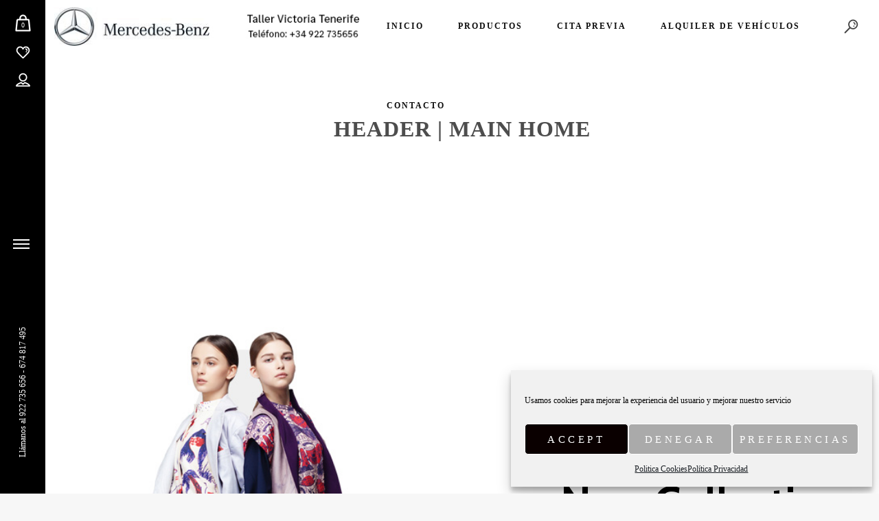

--- FILE ---
content_type: text/html; charset=UTF-8
request_url: https://mercedes-victoria.es/content-block/header-main-home/
body_size: 37852
content:
<!DOCTYPE html>
<html dir="ltr" lang="es"
	prefix="og: https://ogp.me/ns#"  itemscope itemtype="http://schema.org/WebPage">
<head>
	<meta charset="UTF-8">
	<meta name="viewport" content="width=device-width, initial-scale=1, shrink-to-fit=no">
	<link rel="profile" href="https://gmpg.org/xfn/11">
	<title>Header | Main Home - Servicio Oficial Mercedes Benz Victoria | mercedes-victoria.es</title>

		<!-- All in One SEO 4.3.2 - aioseo.com -->
		<meta name="robots" content="max-image-preview:large" />
		<link rel="canonical" href="https://mercedes-victoria.es/content-block/header-main-home/" />
		<meta name="generator" content="All in One SEO (AIOSEO) 4.3.2 " />

		<!-- Global site tag (gtag.js) - Google Analytics -->
<script type="text/plain" data-service="google-analytics" data-category="statistics" async data-cmplz-src="https://www.googletagmanager.com/gtag/js?id=G-QEME9KHGBD"></script>
<script>
  window.dataLayer = window.dataLayer || [];
  function gtag(){dataLayer.push(arguments);}
  gtag('js', new Date());

  gtag('config', 'G-QEME9KHGBD');
</script>
		<meta property="og:locale" content="es_ES" />
		<meta property="og:site_name" content="Servicio Oficial Mercedes Benz Victoria | mercedes-victoria.es - Mejor Concesionario Oficial Mercedes-Benz en Santa Cruz de Tenerife Todos los Servicios, Baterias Aceite Frenos Diagnóstico Vehículos Eléctricos Reserva tu Cita" />
		<meta property="og:type" content="article" />
		<meta property="og:title" content="Header | Main Home - Servicio Oficial Mercedes Benz Victoria | mercedes-victoria.es" />
		<meta property="og:url" content="https://mercedes-victoria.es/content-block/header-main-home/" />
		<meta property="og:image" content="https://mercedes-victoria.es/wp-content/uploads/2021/05/Logo-MBE.jpg" />
		<meta property="og:image:secure_url" content="https://mercedes-victoria.es/wp-content/uploads/2021/05/Logo-MBE.jpg" />
		<meta property="og:image:width" content="234" />
		<meta property="og:image:height" content="58" />
		<meta property="article:published_time" content="2018-06-20T15:49:20+00:00" />
		<meta property="article:modified_time" content="2018-06-20T15:49:20+00:00" />
		<meta property="article:publisher" content="https://www.facebook.com/Mercedes-Benz-Victoria-1477997149080650" />
		<meta name="twitter:card" content="summary" />
		<meta name="twitter:site" content="@MercedesBenzVic" />
		<meta name="twitter:title" content="Header | Main Home - Servicio Oficial Mercedes Benz Victoria | mercedes-victoria.es" />
		<meta name="twitter:creator" content="@MercedesBenzVic" />
		<meta name="twitter:image" content="https://mercedes-victoria.es/wp-content/uploads/2021/05/Logo-MBE.jpg" />
		<script type="application/ld+json" class="aioseo-schema">
			{"@context":"https:\/\/schema.org","@graph":[{"@type":"BreadcrumbList","@id":"https:\/\/mercedes-victoria.es\/content-block\/header-main-home\/#breadcrumblist","itemListElement":[{"@type":"ListItem","@id":"https:\/\/mercedes-victoria.es\/#listItem","position":1,"item":{"@type":"WebPage","@id":"https:\/\/mercedes-victoria.es\/","name":"Inicio","description":"Mejor Taller Autorizado Mercedes-Benz en Santa Cruz de Tenerife Todos los Servicios, Baterias Aceite Frenos Diagn\u00f3stico Veh\u00edculos El\u00e9ctricos Reserva tu Cita","url":"https:\/\/mercedes-victoria.es\/"},"nextItem":"https:\/\/mercedes-victoria.es\/content-block\/header-main-home\/#listItem"},{"@type":"ListItem","@id":"https:\/\/mercedes-victoria.es\/content-block\/header-main-home\/#listItem","position":2,"item":{"@type":"WebPage","@id":"https:\/\/mercedes-victoria.es\/content-block\/header-main-home\/","name":"Header | Main Home","url":"https:\/\/mercedes-victoria.es\/content-block\/header-main-home\/"},"previousItem":"https:\/\/mercedes-victoria.es\/#listItem"}]},{"@type":"Organization","@id":"https:\/\/mercedes-victoria.es\/#organization","name":"Mercedes Victoria Boutique","url":"https:\/\/mercedes-victoria.es\/","logo":{"@type":"ImageObject","url":"https:\/\/mercedes-victoria.es\/wp-content\/uploads\/2021\/05\/Logo-MBE.jpg","@id":"https:\/\/mercedes-victoria.es\/#organizationLogo","width":234,"height":58},"image":{"@id":"https:\/\/mercedes-victoria.es\/#organizationLogo"},"sameAs":["https:\/\/www.facebook.com\/Mercedes-Benz-Victoria-1477997149080650","https:\/\/twitter.com\/MercedesBenzVic","https:\/\/www.instagram.com\/mercedesbenzvictoria\/","https:\/\/www.linkedin.com\/company\/mercedes-benz-victoria-tenerife-sur\/?viewAsMember=true"],"contactPoint":{"@type":"ContactPoint","telephone":"+34922735656","contactType":"Customer Support"}},{"@type":"Person","@id":"https:\/\/mercedes-victoria.es\/author\/admin\/#author","url":"https:\/\/mercedes-victoria.es\/author\/admin\/","name":"admin","image":{"@type":"ImageObject","@id":"https:\/\/mercedes-victoria.es\/content-block\/header-main-home\/#authorImage","url":"https:\/\/secure.gravatar.com\/avatar\/f29d9e363a115ebcd865fedf647689a86c413296c7cd109c4571cdf8d896a4eb?s=96&d=mm&r=g","width":96,"height":96,"caption":"admin"}},{"@type":"WebPage","@id":"https:\/\/mercedes-victoria.es\/content-block\/header-main-home\/#webpage","url":"https:\/\/mercedes-victoria.es\/content-block\/header-main-home\/","name":"Header | Main Home - Servicio Oficial Mercedes Benz Victoria | mercedes-victoria.es","inLanguage":"es-ES","isPartOf":{"@id":"https:\/\/mercedes-victoria.es\/#website"},"breadcrumb":{"@id":"https:\/\/mercedes-victoria.es\/content-block\/header-main-home\/#breadcrumblist"},"author":{"@id":"https:\/\/mercedes-victoria.es\/author\/admin\/#author"},"creator":{"@id":"https:\/\/mercedes-victoria.es\/author\/admin\/#author"},"datePublished":"2018-06-20T15:49:20+00:00","dateModified":"2018-06-20T15:49:20+00:00"},{"@type":"WebSite","@id":"https:\/\/mercedes-victoria.es\/#website","url":"https:\/\/mercedes-victoria.es\/","name":"Servicio Oficial Mercedes Benz Victoria | mercedes-victoria.es","description":"Mejor Concesionario Oficial Mercedes-Benz en Santa Cruz de Tenerife Todos los Servicios, Baterias Aceite Frenos Diagn\u00f3stico Veh\u00edculos El\u00e9ctricos Reserva tu Cita","inLanguage":"es-ES","publisher":{"@id":"https:\/\/mercedes-victoria.es\/#organization"}}]}
		</script>
		<!-- All in One SEO -->

<link rel='dns-prefetch' href='//cdnjs.cloudflare.com' />
<link rel='dns-prefetch' href='//fonts.googleapis.com' />
<link href='https://fonts.gstatic.com' crossorigin rel='preconnect' />
<link rel="alternate" type="application/rss+xml" title="Servicio Oficial Mercedes Benz Victoria | mercedes-victoria.es &raquo; Feed" href="https://mercedes-victoria.es/feed/" />
<link rel="alternate" type="application/rss+xml" title="Servicio Oficial Mercedes Benz Victoria | mercedes-victoria.es &raquo; Feed de los comentarios" href="https://mercedes-victoria.es/comments/feed/" />
<link rel="alternate" title="oEmbed (JSON)" type="application/json+oembed" href="https://mercedes-victoria.es/wp-json/oembed/1.0/embed?url=https%3A%2F%2Fmercedes-victoria.es%2Fcontent-block%2Fheader-main-home%2F" />
<link rel="alternate" title="oEmbed (XML)" type="text/xml+oembed" href="https://mercedes-victoria.es/wp-json/oembed/1.0/embed?url=https%3A%2F%2Fmercedes-victoria.es%2Fcontent-block%2Fheader-main-home%2F&#038;format=xml" />
<style id='wp-img-auto-sizes-contain-inline-css' type='text/css'>
img:is([sizes=auto i],[sizes^="auto," i]){contain-intrinsic-size:3000px 1500px}
/*# sourceURL=wp-img-auto-sizes-contain-inline-css */
</style>
<link rel='stylesheet' id='vc_font_awesome_5_shims-css' href='https://mercedes-victoria.es/wp-content/plugins/js_composer/assets/lib/bower/font-awesome/css/v4-shims.min.css?ver=6.5.0' type='text/css' media='all' />
<link rel='stylesheet' id='vc_font_awesome_5-css' href='https://mercedes-victoria.es/wp-content/plugins/js_composer/assets/lib/bower/font-awesome/css/all.min.css?ver=6.5.0' type='text/css' media='all' />
<link rel='stylesheet' id='sbi_styles-css' href='https://mercedes-victoria.es/wp-content/plugins/instagram-feed/css/sbi-styles.min.css?ver=6.1.2' type='text/css' media='all' />
<style id='wp-emoji-styles-inline-css' type='text/css'>

	img.wp-smiley, img.emoji {
		display: inline !important;
		border: none !important;
		box-shadow: none !important;
		height: 1em !important;
		width: 1em !important;
		margin: 0 0.07em !important;
		vertical-align: -0.1em !important;
		background: none !important;
		padding: 0 !important;
	}
/*# sourceURL=wp-emoji-styles-inline-css */
</style>
<style id='wp-block-library-inline-css' type='text/css'>
:root{--wp-block-synced-color:#7a00df;--wp-block-synced-color--rgb:122,0,223;--wp-bound-block-color:var(--wp-block-synced-color);--wp-editor-canvas-background:#ddd;--wp-admin-theme-color:#007cba;--wp-admin-theme-color--rgb:0,124,186;--wp-admin-theme-color-darker-10:#006ba1;--wp-admin-theme-color-darker-10--rgb:0,107,160.5;--wp-admin-theme-color-darker-20:#005a87;--wp-admin-theme-color-darker-20--rgb:0,90,135;--wp-admin-border-width-focus:2px}@media (min-resolution:192dpi){:root{--wp-admin-border-width-focus:1.5px}}.wp-element-button{cursor:pointer}:root .has-very-light-gray-background-color{background-color:#eee}:root .has-very-dark-gray-background-color{background-color:#313131}:root .has-very-light-gray-color{color:#eee}:root .has-very-dark-gray-color{color:#313131}:root .has-vivid-green-cyan-to-vivid-cyan-blue-gradient-background{background:linear-gradient(135deg,#00d084,#0693e3)}:root .has-purple-crush-gradient-background{background:linear-gradient(135deg,#34e2e4,#4721fb 50%,#ab1dfe)}:root .has-hazy-dawn-gradient-background{background:linear-gradient(135deg,#faaca8,#dad0ec)}:root .has-subdued-olive-gradient-background{background:linear-gradient(135deg,#fafae1,#67a671)}:root .has-atomic-cream-gradient-background{background:linear-gradient(135deg,#fdd79a,#004a59)}:root .has-nightshade-gradient-background{background:linear-gradient(135deg,#330968,#31cdcf)}:root .has-midnight-gradient-background{background:linear-gradient(135deg,#020381,#2874fc)}:root{--wp--preset--font-size--normal:16px;--wp--preset--font-size--huge:42px}.has-regular-font-size{font-size:1em}.has-larger-font-size{font-size:2.625em}.has-normal-font-size{font-size:var(--wp--preset--font-size--normal)}.has-huge-font-size{font-size:var(--wp--preset--font-size--huge)}.has-text-align-center{text-align:center}.has-text-align-left{text-align:left}.has-text-align-right{text-align:right}.has-fit-text{white-space:nowrap!important}#end-resizable-editor-section{display:none}.aligncenter{clear:both}.items-justified-left{justify-content:flex-start}.items-justified-center{justify-content:center}.items-justified-right{justify-content:flex-end}.items-justified-space-between{justify-content:space-between}.screen-reader-text{border:0;clip-path:inset(50%);height:1px;margin:-1px;overflow:hidden;padding:0;position:absolute;width:1px;word-wrap:normal!important}.screen-reader-text:focus{background-color:#ddd;clip-path:none;color:#444;display:block;font-size:1em;height:auto;left:5px;line-height:normal;padding:15px 23px 14px;text-decoration:none;top:5px;width:auto;z-index:100000}html :where(.has-border-color){border-style:solid}html :where([style*=border-top-color]){border-top-style:solid}html :where([style*=border-right-color]){border-right-style:solid}html :where([style*=border-bottom-color]){border-bottom-style:solid}html :where([style*=border-left-color]){border-left-style:solid}html :where([style*=border-width]){border-style:solid}html :where([style*=border-top-width]){border-top-style:solid}html :where([style*=border-right-width]){border-right-style:solid}html :where([style*=border-bottom-width]){border-bottom-style:solid}html :where([style*=border-left-width]){border-left-style:solid}html :where(img[class*=wp-image-]){height:auto;max-width:100%}:where(figure){margin:0 0 1em}html :where(.is-position-sticky){--wp-admin--admin-bar--position-offset:var(--wp-admin--admin-bar--height,0px)}@media screen and (max-width:600px){html :where(.is-position-sticky){--wp-admin--admin-bar--position-offset:0px}}

/*# sourceURL=wp-block-library-inline-css */
</style><style id='global-styles-inline-css' type='text/css'>
:root{--wp--preset--aspect-ratio--square: 1;--wp--preset--aspect-ratio--4-3: 4/3;--wp--preset--aspect-ratio--3-4: 3/4;--wp--preset--aspect-ratio--3-2: 3/2;--wp--preset--aspect-ratio--2-3: 2/3;--wp--preset--aspect-ratio--16-9: 16/9;--wp--preset--aspect-ratio--9-16: 9/16;--wp--preset--color--black: #000000;--wp--preset--color--cyan-bluish-gray: #abb8c3;--wp--preset--color--white: #ffffff;--wp--preset--color--pale-pink: #f78da7;--wp--preset--color--vivid-red: #cf2e2e;--wp--preset--color--luminous-vivid-orange: #ff6900;--wp--preset--color--luminous-vivid-amber: #fcb900;--wp--preset--color--light-green-cyan: #7bdcb5;--wp--preset--color--vivid-green-cyan: #00d084;--wp--preset--color--pale-cyan-blue: #8ed1fc;--wp--preset--color--vivid-cyan-blue: #0693e3;--wp--preset--color--vivid-purple: #9b51e0;--wp--preset--gradient--vivid-cyan-blue-to-vivid-purple: linear-gradient(135deg,rgb(6,147,227) 0%,rgb(155,81,224) 100%);--wp--preset--gradient--light-green-cyan-to-vivid-green-cyan: linear-gradient(135deg,rgb(122,220,180) 0%,rgb(0,208,130) 100%);--wp--preset--gradient--luminous-vivid-amber-to-luminous-vivid-orange: linear-gradient(135deg,rgb(252,185,0) 0%,rgb(255,105,0) 100%);--wp--preset--gradient--luminous-vivid-orange-to-vivid-red: linear-gradient(135deg,rgb(255,105,0) 0%,rgb(207,46,46) 100%);--wp--preset--gradient--very-light-gray-to-cyan-bluish-gray: linear-gradient(135deg,rgb(238,238,238) 0%,rgb(169,184,195) 100%);--wp--preset--gradient--cool-to-warm-spectrum: linear-gradient(135deg,rgb(74,234,220) 0%,rgb(151,120,209) 20%,rgb(207,42,186) 40%,rgb(238,44,130) 60%,rgb(251,105,98) 80%,rgb(254,248,76) 100%);--wp--preset--gradient--blush-light-purple: linear-gradient(135deg,rgb(255,206,236) 0%,rgb(152,150,240) 100%);--wp--preset--gradient--blush-bordeaux: linear-gradient(135deg,rgb(254,205,165) 0%,rgb(254,45,45) 50%,rgb(107,0,62) 100%);--wp--preset--gradient--luminous-dusk: linear-gradient(135deg,rgb(255,203,112) 0%,rgb(199,81,192) 50%,rgb(65,88,208) 100%);--wp--preset--gradient--pale-ocean: linear-gradient(135deg,rgb(255,245,203) 0%,rgb(182,227,212) 50%,rgb(51,167,181) 100%);--wp--preset--gradient--electric-grass: linear-gradient(135deg,rgb(202,248,128) 0%,rgb(113,206,126) 100%);--wp--preset--gradient--midnight: linear-gradient(135deg,rgb(2,3,129) 0%,rgb(40,116,252) 100%);--wp--preset--font-size--small: 13px;--wp--preset--font-size--medium: 20px;--wp--preset--font-size--large: 36px;--wp--preset--font-size--x-large: 42px;--wp--preset--spacing--20: 0.44rem;--wp--preset--spacing--30: 0.67rem;--wp--preset--spacing--40: 1rem;--wp--preset--spacing--50: 1.5rem;--wp--preset--spacing--60: 2.25rem;--wp--preset--spacing--70: 3.38rem;--wp--preset--spacing--80: 5.06rem;--wp--preset--shadow--natural: 6px 6px 9px rgba(0, 0, 0, 0.2);--wp--preset--shadow--deep: 12px 12px 50px rgba(0, 0, 0, 0.4);--wp--preset--shadow--sharp: 6px 6px 0px rgba(0, 0, 0, 0.2);--wp--preset--shadow--outlined: 6px 6px 0px -3px rgb(255, 255, 255), 6px 6px rgb(0, 0, 0);--wp--preset--shadow--crisp: 6px 6px 0px rgb(0, 0, 0);}:where(.is-layout-flex){gap: 0.5em;}:where(.is-layout-grid){gap: 0.5em;}body .is-layout-flex{display: flex;}.is-layout-flex{flex-wrap: wrap;align-items: center;}.is-layout-flex > :is(*, div){margin: 0;}body .is-layout-grid{display: grid;}.is-layout-grid > :is(*, div){margin: 0;}:where(.wp-block-columns.is-layout-flex){gap: 2em;}:where(.wp-block-columns.is-layout-grid){gap: 2em;}:where(.wp-block-post-template.is-layout-flex){gap: 1.25em;}:where(.wp-block-post-template.is-layout-grid){gap: 1.25em;}.has-black-color{color: var(--wp--preset--color--black) !important;}.has-cyan-bluish-gray-color{color: var(--wp--preset--color--cyan-bluish-gray) !important;}.has-white-color{color: var(--wp--preset--color--white) !important;}.has-pale-pink-color{color: var(--wp--preset--color--pale-pink) !important;}.has-vivid-red-color{color: var(--wp--preset--color--vivid-red) !important;}.has-luminous-vivid-orange-color{color: var(--wp--preset--color--luminous-vivid-orange) !important;}.has-luminous-vivid-amber-color{color: var(--wp--preset--color--luminous-vivid-amber) !important;}.has-light-green-cyan-color{color: var(--wp--preset--color--light-green-cyan) !important;}.has-vivid-green-cyan-color{color: var(--wp--preset--color--vivid-green-cyan) !important;}.has-pale-cyan-blue-color{color: var(--wp--preset--color--pale-cyan-blue) !important;}.has-vivid-cyan-blue-color{color: var(--wp--preset--color--vivid-cyan-blue) !important;}.has-vivid-purple-color{color: var(--wp--preset--color--vivid-purple) !important;}.has-black-background-color{background-color: var(--wp--preset--color--black) !important;}.has-cyan-bluish-gray-background-color{background-color: var(--wp--preset--color--cyan-bluish-gray) !important;}.has-white-background-color{background-color: var(--wp--preset--color--white) !important;}.has-pale-pink-background-color{background-color: var(--wp--preset--color--pale-pink) !important;}.has-vivid-red-background-color{background-color: var(--wp--preset--color--vivid-red) !important;}.has-luminous-vivid-orange-background-color{background-color: var(--wp--preset--color--luminous-vivid-orange) !important;}.has-luminous-vivid-amber-background-color{background-color: var(--wp--preset--color--luminous-vivid-amber) !important;}.has-light-green-cyan-background-color{background-color: var(--wp--preset--color--light-green-cyan) !important;}.has-vivid-green-cyan-background-color{background-color: var(--wp--preset--color--vivid-green-cyan) !important;}.has-pale-cyan-blue-background-color{background-color: var(--wp--preset--color--pale-cyan-blue) !important;}.has-vivid-cyan-blue-background-color{background-color: var(--wp--preset--color--vivid-cyan-blue) !important;}.has-vivid-purple-background-color{background-color: var(--wp--preset--color--vivid-purple) !important;}.has-black-border-color{border-color: var(--wp--preset--color--black) !important;}.has-cyan-bluish-gray-border-color{border-color: var(--wp--preset--color--cyan-bluish-gray) !important;}.has-white-border-color{border-color: var(--wp--preset--color--white) !important;}.has-pale-pink-border-color{border-color: var(--wp--preset--color--pale-pink) !important;}.has-vivid-red-border-color{border-color: var(--wp--preset--color--vivid-red) !important;}.has-luminous-vivid-orange-border-color{border-color: var(--wp--preset--color--luminous-vivid-orange) !important;}.has-luminous-vivid-amber-border-color{border-color: var(--wp--preset--color--luminous-vivid-amber) !important;}.has-light-green-cyan-border-color{border-color: var(--wp--preset--color--light-green-cyan) !important;}.has-vivid-green-cyan-border-color{border-color: var(--wp--preset--color--vivid-green-cyan) !important;}.has-pale-cyan-blue-border-color{border-color: var(--wp--preset--color--pale-cyan-blue) !important;}.has-vivid-cyan-blue-border-color{border-color: var(--wp--preset--color--vivid-cyan-blue) !important;}.has-vivid-purple-border-color{border-color: var(--wp--preset--color--vivid-purple) !important;}.has-vivid-cyan-blue-to-vivid-purple-gradient-background{background: var(--wp--preset--gradient--vivid-cyan-blue-to-vivid-purple) !important;}.has-light-green-cyan-to-vivid-green-cyan-gradient-background{background: var(--wp--preset--gradient--light-green-cyan-to-vivid-green-cyan) !important;}.has-luminous-vivid-amber-to-luminous-vivid-orange-gradient-background{background: var(--wp--preset--gradient--luminous-vivid-amber-to-luminous-vivid-orange) !important;}.has-luminous-vivid-orange-to-vivid-red-gradient-background{background: var(--wp--preset--gradient--luminous-vivid-orange-to-vivid-red) !important;}.has-very-light-gray-to-cyan-bluish-gray-gradient-background{background: var(--wp--preset--gradient--very-light-gray-to-cyan-bluish-gray) !important;}.has-cool-to-warm-spectrum-gradient-background{background: var(--wp--preset--gradient--cool-to-warm-spectrum) !important;}.has-blush-light-purple-gradient-background{background: var(--wp--preset--gradient--blush-light-purple) !important;}.has-blush-bordeaux-gradient-background{background: var(--wp--preset--gradient--blush-bordeaux) !important;}.has-luminous-dusk-gradient-background{background: var(--wp--preset--gradient--luminous-dusk) !important;}.has-pale-ocean-gradient-background{background: var(--wp--preset--gradient--pale-ocean) !important;}.has-electric-grass-gradient-background{background: var(--wp--preset--gradient--electric-grass) !important;}.has-midnight-gradient-background{background: var(--wp--preset--gradient--midnight) !important;}.has-small-font-size{font-size: var(--wp--preset--font-size--small) !important;}.has-medium-font-size{font-size: var(--wp--preset--font-size--medium) !important;}.has-large-font-size{font-size: var(--wp--preset--font-size--large) !important;}.has-x-large-font-size{font-size: var(--wp--preset--font-size--x-large) !important;}
/*# sourceURL=global-styles-inline-css */
</style>

<style id='classic-theme-styles-inline-css' type='text/css'>
/*! This file is auto-generated */
.wp-block-button__link{color:#fff;background-color:#32373c;border-radius:9999px;box-shadow:none;text-decoration:none;padding:calc(.667em + 2px) calc(1.333em + 2px);font-size:1.125em}.wp-block-file__button{background:#32373c;color:#fff;text-decoration:none}
/*# sourceURL=/wp-includes/css/classic-themes.min.css */
</style>
<link rel='stylesheet' id='photo-sphere-viewer-css' href='https://mercedes-victoria.es/wp-content/plugins/360-viewer-light-for-elementor-wpbakery/data/assets/css/photo-sphere-viewer.min.css?ver=1678093969' type='text/css' media='all' />
<link rel='stylesheet' id='plugin-test-data-css-css' href='https://mercedes-victoria.es/wp-content/plugins/360-viewer-light-for-elementor-wpbakery/data/assets/css/data.css?ver=1678093969' type='text/css' media='all' />
<link rel='stylesheet' id='contact-form-7-css' href='https://mercedes-victoria.es/wp-content/plugins/contact-form-7/includes/css/styles.css?ver=5.7.4' type='text/css' media='all' />
<link rel='stylesheet' id='bppiv-font-material-css' href='//fonts.googleapis.com/icon?family=Material+Icons&#038;ver=6.9' type='text/css' media='all' />
<link rel='stylesheet' id='bppiv-pannellum-css-css' href='https://mercedes-victoria.es/wp-content/plugins/panorama/public/assets/css/pannellum.min.css?ver=2.5.6' type='text/css' media='all' />
<link rel='stylesheet' id='bppiv-main-style-css' href='https://mercedes-victoria.es/wp-content/plugins/panorama/public/assets/css/style.css?ver=1.0.8' type='text/css' media='all' />
<link rel='stylesheet' id='rs-plugin-settings-css' href='https://mercedes-victoria.es/wp-content/plugins/revslider/public/assets/css/rs6.css?ver=6.3.9' type='text/css' media='all' />
<style id='rs-plugin-settings-inline-css' type='text/css'>
#rs-demo-id {}
/*# sourceURL=rs-plugin-settings-inline-css */
</style>
<link rel='stylesheet' id='wolf-custom-post-meta-css' href='https://mercedes-victoria.es/wp-content/plugins/wolf-custom-post-meta/assets/css/wcpm.min.css?ver=1.0.2' type='text/css' media='all' />
<link rel='stylesheet' id='wolf-twitter-css' href='https://mercedes-victoria.es/wp-content/plugins/wolf-twitter/assets/css/twitter.min.css?ver=3.0.5' type='text/css' media='all' />
<link rel='stylesheet' id='swipebox-css' href='https://mercedes-victoria.es/wp-content/plugins/wolf-visual-composer/assets/css/lib/swipebox.min.css?ver=1.3.0' type='text/css' media='all' />
<link rel='stylesheet' id='flexslider-css' href='https://mercedes-victoria.es/wp-content/plugins/js_composer/assets/lib/bower/flexslider/flexslider.min.css?ver=6.5.0' type='text/css' media='all' />
<link rel='stylesheet' id='flickity-css' href='https://mercedes-victoria.es/wp-content/plugins/wolf-visual-composer/assets/css/lib/flickity.min.css?ver=2.2.1' type='text/css' media='all' />
<link rel='stylesheet' id='lity-css' href='https://mercedes-victoria.es/wp-content/plugins/wolf-visual-composer/assets/css/lib/lity.min.css?ver=2.2.2' type='text/css' media='all' />
<link rel='stylesheet' id='font-awesome-css' href='https://mercedes-victoria.es/wp-content/plugins/wolf-visual-composer/assets/css/lib/fontawesome/fontawesome.css?ver=4.7.0' type='text/css' media='all' />
<link rel='stylesheet' id='wvc-styles-css' href='https://mercedes-victoria.es/wp-content/plugins/wolf-visual-composer/assets/css/wvc.min.css?ver=3.6.3' type='text/css' media='all' />
<style id='wvc-styles-inline-css' type='text/css'>
 .wvc-background-color-black{ background-color:#000000; } .wvc-border-color-black{ border-color:#000000; } .wvc-button-background-color-black{ background-color:#000000; color:#000000; border-color:#000000; } .wvc-button-background-color-black .wvc-button-background-fill{ box-shadow:0 0 0 0 #000000; background-color:#000000; } .wvc-icon-color-black{ color:#000000; } .wvc-svg-icon-color-black svg *{ stroke:#000000!important; } .wvc-icon-background-color-black{ box-shadow:0 0 0 0 #000000; background-color:#000000; color:#000000; border-color:#000000; } .wvc-icon-background-color-black .wvc-icon-background-fill{ box-shadow:0 0 0 0 #000000; background-color:#000000; } .wvc-text-color-black{ color:#000000!important; } .wvc-background-color-lightergrey{ background-color:#f7f7f7; } .wvc-border-color-lightergrey{ border-color:#f7f7f7; } .wvc-button-background-color-lightergrey{ background-color:#f7f7f7; color:#f7f7f7; border-color:#f7f7f7; } .wvc-button-background-color-lightergrey .wvc-button-background-fill{ box-shadow:0 0 0 0 #f7f7f7; background-color:#f7f7f7; } .wvc-icon-color-lightergrey{ color:#f7f7f7; } .wvc-svg-icon-color-lightergrey svg *{ stroke:#f7f7f7!important; } .wvc-icon-background-color-lightergrey{ box-shadow:0 0 0 0 #f7f7f7; background-color:#f7f7f7; color:#f7f7f7; border-color:#f7f7f7; } .wvc-icon-background-color-lightergrey .wvc-icon-background-fill{ box-shadow:0 0 0 0 #f7f7f7; background-color:#f7f7f7; } .wvc-text-color-lightergrey{ color:#f7f7f7!important; } .wvc-background-color-darkgrey{ background-color:#444444; } .wvc-border-color-darkgrey{ border-color:#444444; } .wvc-button-background-color-darkgrey{ background-color:#444444; color:#444444; border-color:#444444; } .wvc-button-background-color-darkgrey .wvc-button-background-fill{ box-shadow:0 0 0 0 #444444; background-color:#444444; } .wvc-icon-color-darkgrey{ color:#444444; } .wvc-svg-icon-color-darkgrey svg *{ stroke:#444444!important; } .wvc-icon-background-color-darkgrey{ box-shadow:0 0 0 0 #444444; background-color:#444444; color:#444444; border-color:#444444; } .wvc-icon-background-color-darkgrey .wvc-icon-background-fill{ box-shadow:0 0 0 0 #444444; background-color:#444444; } .wvc-text-color-darkgrey{ color:#444444!important; } .wvc-background-color-white{ background-color:#ffffff; } .wvc-border-color-white{ border-color:#ffffff; } .wvc-button-background-color-white{ background-color:#ffffff; color:#ffffff; border-color:#ffffff; } .wvc-button-background-color-white .wvc-button-background-fill{ box-shadow:0 0 0 0 #ffffff; background-color:#ffffff; } .wvc-icon-color-white{ color:#ffffff; } .wvc-svg-icon-color-white svg *{ stroke:#ffffff!important; } .wvc-icon-background-color-white{ box-shadow:0 0 0 0 #ffffff; background-color:#ffffff; color:#ffffff; border-color:#ffffff; } .wvc-icon-background-color-white .wvc-icon-background-fill{ box-shadow:0 0 0 0 #ffffff; background-color:#ffffff; } .wvc-text-color-white{ color:#ffffff!important; } .wvc-background-color-orange{ background-color:#F7BE68; } .wvc-border-color-orange{ border-color:#F7BE68; } .wvc-button-background-color-orange{ background-color:#F7BE68; color:#F7BE68; border-color:#F7BE68; } .wvc-button-background-color-orange .wvc-button-background-fill{ box-shadow:0 0 0 0 #F7BE68; background-color:#F7BE68; } .wvc-icon-color-orange{ color:#F7BE68; } .wvc-svg-icon-color-orange svg *{ stroke:#F7BE68!important; } .wvc-icon-background-color-orange{ box-shadow:0 0 0 0 #F7BE68; background-color:#F7BE68; color:#F7BE68; border-color:#F7BE68; } .wvc-icon-background-color-orange .wvc-icon-background-fill{ box-shadow:0 0 0 0 #F7BE68; background-color:#F7BE68; } .wvc-text-color-orange{ color:#F7BE68!important; } .wvc-background-color-green{ background-color:#6DAB3C; } .wvc-border-color-green{ border-color:#6DAB3C; } .wvc-button-background-color-green{ background-color:#6DAB3C; color:#6DAB3C; border-color:#6DAB3C; } .wvc-button-background-color-green .wvc-button-background-fill{ box-shadow:0 0 0 0 #6DAB3C; background-color:#6DAB3C; } .wvc-icon-color-green{ color:#6DAB3C; } .wvc-svg-icon-color-green svg *{ stroke:#6DAB3C!important; } .wvc-icon-background-color-green{ box-shadow:0 0 0 0 #6DAB3C; background-color:#6DAB3C; color:#6DAB3C; border-color:#6DAB3C; } .wvc-icon-background-color-green .wvc-icon-background-fill{ box-shadow:0 0 0 0 #6DAB3C; background-color:#6DAB3C; } .wvc-text-color-green{ color:#6DAB3C!important; } .wvc-background-color-turquoise{ background-color:#49afcd; } .wvc-border-color-turquoise{ border-color:#49afcd; } .wvc-button-background-color-turquoise{ background-color:#49afcd; color:#49afcd; border-color:#49afcd; } .wvc-button-background-color-turquoise .wvc-button-background-fill{ box-shadow:0 0 0 0 #49afcd; background-color:#49afcd; } .wvc-icon-color-turquoise{ color:#49afcd; } .wvc-svg-icon-color-turquoise svg *{ stroke:#49afcd!important; } .wvc-icon-background-color-turquoise{ box-shadow:0 0 0 0 #49afcd; background-color:#49afcd; color:#49afcd; border-color:#49afcd; } .wvc-icon-background-color-turquoise .wvc-icon-background-fill{ box-shadow:0 0 0 0 #49afcd; background-color:#49afcd; } .wvc-text-color-turquoise{ color:#49afcd!important; } .wvc-background-color-violet{ background-color:#8D6DC4; } .wvc-border-color-violet{ border-color:#8D6DC4; } .wvc-button-background-color-violet{ background-color:#8D6DC4; color:#8D6DC4; border-color:#8D6DC4; } .wvc-button-background-color-violet .wvc-button-background-fill{ box-shadow:0 0 0 0 #8D6DC4; background-color:#8D6DC4; } .wvc-icon-color-violet{ color:#8D6DC4; } .wvc-svg-icon-color-violet svg *{ stroke:#8D6DC4!important; } .wvc-icon-background-color-violet{ box-shadow:0 0 0 0 #8D6DC4; background-color:#8D6DC4; color:#8D6DC4; border-color:#8D6DC4; } .wvc-icon-background-color-violet .wvc-icon-background-fill{ box-shadow:0 0 0 0 #8D6DC4; background-color:#8D6DC4; } .wvc-text-color-violet{ color:#8D6DC4!important; } .wvc-background-color-pink{ background-color:#FE6C61; } .wvc-border-color-pink{ border-color:#FE6C61; } .wvc-button-background-color-pink{ background-color:#FE6C61; color:#FE6C61; border-color:#FE6C61; } .wvc-button-background-color-pink .wvc-button-background-fill{ box-shadow:0 0 0 0 #FE6C61; background-color:#FE6C61; } .wvc-icon-color-pink{ color:#FE6C61; } .wvc-svg-icon-color-pink svg *{ stroke:#FE6C61!important; } .wvc-icon-background-color-pink{ box-shadow:0 0 0 0 #FE6C61; background-color:#FE6C61; color:#FE6C61; border-color:#FE6C61; } .wvc-icon-background-color-pink .wvc-icon-background-fill{ box-shadow:0 0 0 0 #FE6C61; background-color:#FE6C61; } .wvc-text-color-pink{ color:#FE6C61!important; } .wvc-background-color-greyblue{ background-color:#49535a; } .wvc-border-color-greyblue{ border-color:#49535a; } .wvc-button-background-color-greyblue{ background-color:#49535a; color:#49535a; border-color:#49535a; } .wvc-button-background-color-greyblue .wvc-button-background-fill{ box-shadow:0 0 0 0 #49535a; background-color:#49535a; } .wvc-icon-color-greyblue{ color:#49535a; } .wvc-svg-icon-color-greyblue svg *{ stroke:#49535a!important; } .wvc-icon-background-color-greyblue{ box-shadow:0 0 0 0 #49535a; background-color:#49535a; color:#49535a; border-color:#49535a; } .wvc-icon-background-color-greyblue .wvc-icon-background-fill{ box-shadow:0 0 0 0 #49535a; background-color:#49535a; } .wvc-text-color-greyblue{ color:#49535a!important; } .wvc-background-color-red{ background-color:#da4f49; } .wvc-border-color-red{ border-color:#da4f49; } .wvc-button-background-color-red{ background-color:#da4f49; color:#da4f49; border-color:#da4f49; } .wvc-button-background-color-red .wvc-button-background-fill{ box-shadow:0 0 0 0 #da4f49; background-color:#da4f49; } .wvc-icon-color-red{ color:#da4f49; } .wvc-svg-icon-color-red svg *{ stroke:#da4f49!important; } .wvc-icon-background-color-red{ box-shadow:0 0 0 0 #da4f49; background-color:#da4f49; color:#da4f49; border-color:#da4f49; } .wvc-icon-background-color-red .wvc-icon-background-fill{ box-shadow:0 0 0 0 #da4f49; background-color:#da4f49; } .wvc-text-color-red{ color:#da4f49!important; } .wvc-background-color-yellow{ background-color:#e6ae48; } .wvc-border-color-yellow{ border-color:#e6ae48; } .wvc-button-background-color-yellow{ background-color:#e6ae48; color:#e6ae48; border-color:#e6ae48; } .wvc-button-background-color-yellow .wvc-button-background-fill{ box-shadow:0 0 0 0 #e6ae48; background-color:#e6ae48; } .wvc-icon-color-yellow{ color:#e6ae48; } .wvc-svg-icon-color-yellow svg *{ stroke:#e6ae48!important; } .wvc-icon-background-color-yellow{ box-shadow:0 0 0 0 #e6ae48; background-color:#e6ae48; color:#e6ae48; border-color:#e6ae48; } .wvc-icon-background-color-yellow .wvc-icon-background-fill{ box-shadow:0 0 0 0 #e6ae48; background-color:#e6ae48; } .wvc-text-color-yellow{ color:#e6ae48!important; } .wvc-background-color-blue{ background-color:#75D69C; } .wvc-border-color-blue{ border-color:#75D69C; } .wvc-button-background-color-blue{ background-color:#75D69C; color:#75D69C; border-color:#75D69C; } .wvc-button-background-color-blue .wvc-button-background-fill{ box-shadow:0 0 0 0 #75D69C; background-color:#75D69C; } .wvc-icon-color-blue{ color:#75D69C; } .wvc-svg-icon-color-blue svg *{ stroke:#75D69C!important; } .wvc-icon-background-color-blue{ box-shadow:0 0 0 0 #75D69C; background-color:#75D69C; color:#75D69C; border-color:#75D69C; } .wvc-icon-background-color-blue .wvc-icon-background-fill{ box-shadow:0 0 0 0 #75D69C; background-color:#75D69C; } .wvc-text-color-blue{ color:#75D69C!important; } .wvc-background-color-peacoc{ background-color:#4CADC9; } .wvc-border-color-peacoc{ border-color:#4CADC9; } .wvc-button-background-color-peacoc{ background-color:#4CADC9; color:#4CADC9; border-color:#4CADC9; } .wvc-button-background-color-peacoc .wvc-button-background-fill{ box-shadow:0 0 0 0 #4CADC9; background-color:#4CADC9; } .wvc-icon-color-peacoc{ color:#4CADC9; } .wvc-svg-icon-color-peacoc svg *{ stroke:#4CADC9!important; } .wvc-icon-background-color-peacoc{ box-shadow:0 0 0 0 #4CADC9; background-color:#4CADC9; color:#4CADC9; border-color:#4CADC9; } .wvc-icon-background-color-peacoc .wvc-icon-background-fill{ box-shadow:0 0 0 0 #4CADC9; background-color:#4CADC9; } .wvc-text-color-peacoc{ color:#4CADC9!important; } .wvc-background-color-chino{ background-color:#CEC2AB; } .wvc-border-color-chino{ border-color:#CEC2AB; } .wvc-button-background-color-chino{ background-color:#CEC2AB; color:#CEC2AB; border-color:#CEC2AB; } .wvc-button-background-color-chino .wvc-button-background-fill{ box-shadow:0 0 0 0 #CEC2AB; background-color:#CEC2AB; } .wvc-icon-color-chino{ color:#CEC2AB; } .wvc-svg-icon-color-chino svg *{ stroke:#CEC2AB!important; } .wvc-icon-background-color-chino{ box-shadow:0 0 0 0 #CEC2AB; background-color:#CEC2AB; color:#CEC2AB; border-color:#CEC2AB; } .wvc-icon-background-color-chino .wvc-icon-background-fill{ box-shadow:0 0 0 0 #CEC2AB; background-color:#CEC2AB; } .wvc-text-color-chino{ color:#CEC2AB!important; } .wvc-background-color-mulled-wine{ background-color:#50485B; } .wvc-border-color-mulled-wine{ border-color:#50485B; } .wvc-button-background-color-mulled-wine{ background-color:#50485B; color:#50485B; border-color:#50485B; } .wvc-button-background-color-mulled-wine .wvc-button-background-fill{ box-shadow:0 0 0 0 #50485B; background-color:#50485B; } .wvc-icon-color-mulled-wine{ color:#50485B; } .wvc-svg-icon-color-mulled-wine svg *{ stroke:#50485B!important; } .wvc-icon-background-color-mulled-wine{ box-shadow:0 0 0 0 #50485B; background-color:#50485B; color:#50485B; border-color:#50485B; } .wvc-icon-background-color-mulled-wine .wvc-icon-background-fill{ box-shadow:0 0 0 0 #50485B; background-color:#50485B; } .wvc-text-color-mulled-wine{ color:#50485B!important; } .wvc-background-color-vista-blue{ background-color:#75D69C; } .wvc-border-color-vista-blue{ border-color:#75D69C; } .wvc-button-background-color-vista-blue{ background-color:#75D69C; color:#75D69C; border-color:#75D69C; } .wvc-button-background-color-vista-blue .wvc-button-background-fill{ box-shadow:0 0 0 0 #75D69C; background-color:#75D69C; } .wvc-icon-color-vista-blue{ color:#75D69C; } .wvc-svg-icon-color-vista-blue svg *{ stroke:#75D69C!important; } .wvc-icon-background-color-vista-blue{ box-shadow:0 0 0 0 #75D69C; background-color:#75D69C; color:#75D69C; border-color:#75D69C; } .wvc-icon-background-color-vista-blue .wvc-icon-background-fill{ box-shadow:0 0 0 0 #75D69C; background-color:#75D69C; } .wvc-text-color-vista-blue{ color:#75D69C!important; } .wvc-background-color-grey{ background-color:#EBEBEB; } .wvc-border-color-grey{ border-color:#EBEBEB; } .wvc-button-background-color-grey{ background-color:#EBEBEB; color:#EBEBEB; border-color:#EBEBEB; } .wvc-button-background-color-grey .wvc-button-background-fill{ box-shadow:0 0 0 0 #EBEBEB; background-color:#EBEBEB; } .wvc-icon-color-grey{ color:#EBEBEB; } .wvc-svg-icon-color-grey svg *{ stroke:#EBEBEB!important; } .wvc-icon-background-color-grey{ box-shadow:0 0 0 0 #EBEBEB; background-color:#EBEBEB; color:#EBEBEB; border-color:#EBEBEB; } .wvc-icon-background-color-grey .wvc-icon-background-fill{ box-shadow:0 0 0 0 #EBEBEB; background-color:#EBEBEB; } .wvc-text-color-grey{ color:#EBEBEB!important; } .wvc-background-color-sky{ background-color:#5AA1E3; } .wvc-border-color-sky{ border-color:#5AA1E3; } .wvc-button-background-color-sky{ background-color:#5AA1E3; color:#5AA1E3; border-color:#5AA1E3; } .wvc-button-background-color-sky .wvc-button-background-fill{ box-shadow:0 0 0 0 #5AA1E3; background-color:#5AA1E3; } .wvc-icon-color-sky{ color:#5AA1E3; } .wvc-svg-icon-color-sky svg *{ stroke:#5AA1E3!important; } .wvc-icon-background-color-sky{ box-shadow:0 0 0 0 #5AA1E3; background-color:#5AA1E3; color:#5AA1E3; border-color:#5AA1E3; } .wvc-icon-background-color-sky .wvc-icon-background-fill{ box-shadow:0 0 0 0 #5AA1E3; background-color:#5AA1E3; } .wvc-text-color-sky{ color:#5AA1E3!important; } .wvc-background-color-juicy-pink{ background-color:#F4524D; } .wvc-border-color-juicy-pink{ border-color:#F4524D; } .wvc-button-background-color-juicy-pink{ background-color:#F4524D; color:#F4524D; border-color:#F4524D; } .wvc-button-background-color-juicy-pink .wvc-button-background-fill{ box-shadow:0 0 0 0 #F4524D; background-color:#F4524D; } .wvc-icon-color-juicy-pink{ color:#F4524D; } .wvc-svg-icon-color-juicy-pink svg *{ stroke:#F4524D!important; } .wvc-icon-background-color-juicy-pink{ box-shadow:0 0 0 0 #F4524D; background-color:#F4524D; color:#F4524D; border-color:#F4524D; } .wvc-icon-background-color-juicy-pink .wvc-icon-background-fill{ box-shadow:0 0 0 0 #F4524D; background-color:#F4524D; } .wvc-text-color-juicy-pink{ color:#F4524D!important; } .wvc-background-color-sandy-brown{ background-color:#F79468; } .wvc-border-color-sandy-brown{ border-color:#F79468; } .wvc-button-background-color-sandy-brown{ background-color:#F79468; color:#F79468; border-color:#F79468; } .wvc-button-background-color-sandy-brown .wvc-button-background-fill{ box-shadow:0 0 0 0 #F79468; background-color:#F79468; } .wvc-icon-color-sandy-brown{ color:#F79468; } .wvc-svg-icon-color-sandy-brown svg *{ stroke:#F79468!important; } .wvc-icon-background-color-sandy-brown{ box-shadow:0 0 0 0 #F79468; background-color:#F79468; color:#F79468; border-color:#F79468; } .wvc-icon-background-color-sandy-brown .wvc-icon-background-fill{ box-shadow:0 0 0 0 #F79468; background-color:#F79468; } .wvc-text-color-sandy-brown{ color:#F79468!important; } .wvc-background-color-purple{ background-color:#B97EBB; } .wvc-border-color-purple{ border-color:#B97EBB; } .wvc-button-background-color-purple{ background-color:#B97EBB; color:#B97EBB; border-color:#B97EBB; } .wvc-button-background-color-purple .wvc-button-background-fill{ box-shadow:0 0 0 0 #B97EBB; background-color:#B97EBB; } .wvc-icon-color-purple{ color:#B97EBB; } .wvc-svg-icon-color-purple svg *{ stroke:#B97EBB!important; } .wvc-icon-background-color-purple{ box-shadow:0 0 0 0 #B97EBB; background-color:#B97EBB; color:#B97EBB; border-color:#B97EBB; } .wvc-icon-background-color-purple .wvc-icon-background-fill{ box-shadow:0 0 0 0 #B97EBB; background-color:#B97EBB; } .wvc-text-color-purple{ color:#B97EBB!important; } .wvc-background-color-accent{ background-color:#000000; } .wvc-border-color-accent{ border-color:#000000; } .wvc-button-background-color-accent{ background-color:#000000; color:#000000; border-color:#000000; } .wvc-button-background-color-accent .wvc-button-background-fill{ box-shadow:0 0 0 0 #000000; background-color:#000000; } .wvc-icon-color-accent{ color:#000000; } .wvc-svg-icon-color-accent svg *{ stroke:#000000!important; } .wvc-icon-background-color-accent{ box-shadow:0 0 0 0 #000000; background-color:#000000; color:#000000; border-color:#000000; } .wvc-icon-background-color-accent .wvc-icon-background-fill{ box-shadow:0 0 0 0 #000000; background-color:#000000; } .wvc-text-color-accent{ color:#000000!important; } .wvc-background-color-secondary_accent{ background-color:#7c7c7c; } .wvc-border-color-secondary_accent{ border-color:#7c7c7c; } .wvc-button-background-color-secondary_accent{ background-color:#7c7c7c; color:#7c7c7c; border-color:#7c7c7c; } .wvc-button-background-color-secondary_accent .wvc-button-background-fill{ box-shadow:0 0 0 0 #7c7c7c; background-color:#7c7c7c; } .wvc-icon-color-secondary_accent{ color:#7c7c7c; } .wvc-svg-icon-color-secondary_accent svg *{ stroke:#7c7c7c!important; } .wvc-icon-background-color-secondary_accent{ box-shadow:0 0 0 0 #7c7c7c; background-color:#7c7c7c; color:#7c7c7c; border-color:#7c7c7c; } .wvc-icon-background-color-secondary_accent .wvc-icon-background-fill{ box-shadow:0 0 0 0 #7c7c7c; background-color:#7c7c7c; } .wvc-text-color-secondary_accent{ color:#7c7c7c!important; } 
/*# sourceURL=wvc-styles-inline-css */
</style>
<link rel='stylesheet' id='wolf-woocommerce-quickview-css' href='https://mercedes-victoria.es/wp-content/plugins/wolf-woocommerce-quickview/assets/css/quickview.min.css?ver=1.1.0' type='text/css' media='all' />
<style id='wolf-woocommerce-quickview-inline-css' type='text/css'>

		.wwcq-product-quickview-container .product-images .slide-content{
			padding-bottom:150%;
		}
	
/*# sourceURL=wolf-woocommerce-quickview-inline-css */
</style>
<style id='woocommerce-inline-inline-css' type='text/css'>
.woocommerce form .form-row .required { visibility: visible; }
/*# sourceURL=woocommerce-inline-inline-css */
</style>
<link rel='stylesheet' id='cmplz-general-css' href='https://mercedes-victoria.es/wp-content/plugins/complianz-gdpr/assets/css/cookieblocker.min.css?ver=6.4.2' type='text/css' media='all' />
<link rel='stylesheet' id='prequelle-google-fonts-css' href='https://fonts.googleapis.com/css?family=Cabin%3A400%2C700%2C900%7CRubik%3A400%2C700%7COswald%3A400%3A700%7CPlayfair+Display%3A400%3A700%7CAmatic+SC%7CMBCorpoAScreen1CondRegular%7CMBCorpoAScreen2CondRegular%7CMBCorpoATextCondRegular%7CMBCorpoATitleCondRegular%7CMBCorpoATitleRegular&#038;ver=1.2.7#038;subset=latin,latin-ext' type='text/css' media='all' />
<link rel='stylesheet' id='socicon-css' href='https://mercedes-victoria.es/wp-content/plugins/wolf-visual-composer/assets/css/lib/socicon/socicon.min.css?ver=3.5' type='text/css' media='all' />
<link rel='stylesheet' id='linea-icons-css' href='https://mercedes-victoria.es/wp-content/plugins/wolf-visual-composer/assets/css/lib/linea-icons/linea-icons.min.css?ver=1.0.0' type='text/css' media='all' />
<link rel='stylesheet' id='linearicons-css' href='https://mercedes-victoria.es/wp-content/plugins/wolf-visual-composer/assets/css/lib/linearicons/linearicons.min.css?ver=1.0.0' type='text/css' media='all' />
<link rel='stylesheet' id='mediaelement-css' href='https://mercedes-victoria.es/wp-includes/js/mediaelement/mediaelementplayer-legacy.min.css?ver=4.2.17' type='text/css' media='all' />
<link rel='stylesheet' id='wp-mediaelement-css' href='https://mercedes-victoria.es/wp-includes/js/mediaelement/wp-mediaelement.min.css?ver=6.9' type='text/css' media='all' />
<link rel='stylesheet' id='dashicons-css' href='https://mercedes-victoria.es/wp-includes/css/dashicons.min.css?ver=6.9' type='text/css' media='all' />
<link rel='stylesheet' id='normalize-css' href='https://mercedes-victoria.es/wp-content/themes/prequelle/assets/css/lib/normalize.min.css?ver=3.0.0' type='text/css' media='all' />
<link rel='stylesheet' id='fancybox-css' href='https://mercedes-victoria.es/wp-content/themes/prequelle/assets/css/lib/jquery.fancybox.min.css?ver=3.5.2' type='text/css' media='all' />
<link rel='stylesheet' id='prequelle-style-css' href='https://mercedes-victoria.es/wp-content/themes/prequelle/assets/css/main.min.css?ver=1.2.7' type='text/css' media='all' />
<style id='prequelle-style-inline-css' type='text/css'>
/* Color Scheme */ /* Body Background Color */ body, .frame-border{ background-color: #f7f7f7; } /* Page Background Color */ .site-header, .post-header-container, .content-inner, #logo-bar, .nav-bar, .loading-overlay, .no-hero #hero, .wvc-font-default, #topbar{ background-color: #ffffff; } .spinner:before, .spinner:after{ background-color: #ffffff; } /* Submenu color */ #site-navigation-primary-desktop .mega-menu-panel, #site-navigation-primary-desktop ul.sub-menu, #mobile-menu-panel, .offcanvas-menu-panel, .lateral-menu-panel{ background:#ffffff; } .menu-hover-style-border-top .nav-menu li:hover, .menu-hover-style-border-top .nav-menu li.current_page_item, .menu-hover-style-border-top .nav-menu li.current-menu-parent, .menu-hover-style-border-top .nav-menu li.current-menu-ancestor, .menu-hover-style-border-top .nav-menu li.current-menu-item, .menu-hover-style-border-top .nav-menu li.menu-link-active{ box-shadow: inset 0px 5px 0px 0px #ffffff; } .menu-hover-style-plain .nav-menu li:hover, .menu-hover-style-plain .nav-menu li.current_page_item, .menu-hover-style-plain .nav-menu li.current-menu-parent, .menu-hover-style-plain .nav-menu li.current-menu-ancestor, .menu-hover-style-plain .nav-menu li.current-menu-item, .menu-hover-style-plain .nav-menu li.menu-link-active{ background:#ffffff; } .panel-closer-overlay{ background:#ffffff; } .overlay-menu-panel{ background:rgba( 255,255,255, 0.95); } /* Sub menu Font Color */ .nav-menu-desktop li ul li:not(.menu-button-primary):not(.menu-button-secondary) .menu-item-text-container, .nav-menu-desktop li ul.sub-menu li:not(.menu-button-primary):not(.menu-button-secondary).menu-item-has-children > a:before, .nav-menu-desktop li ul li.not-linked > a:first-child .menu-item-text-container{ color: #0c0c0c; } .nav-menu-vertical li a, .nav-menu-mobile li a, .nav-menu-vertical li.menu-item-has-children:before, .nav-menu-vertical li.page_item_has_children:before, .nav-menu-vertical li.active:before, .nav-menu-mobile li.menu-item-has-children:before, .nav-menu-mobile li.page_item_has_children:before, .nav-menu-mobile li.active:before{ color: #0c0c0c!important; } .nav-menu-desktop li ul.sub-menu li.menu-item-has-children > a:before{ color: #0c0c0c; } body.wolf.side-panel-toggle.menu-style-transparent .hamburger-icon .line, body.wolf.side-panel-toggle.menu-style-semi-transparent-white .hamburger-icon .line, body.wolf.side-panel-toggle.menu-style-semi-transparent-black .hamburger-icon .line { background-color: #0c0c0c !important; } .cart-panel, .cart-panel a, .cart-panel strong, .cart-panel b{ color: #0c0c0c!important; } /* Accent Color */ .accent{ color:#000000; } #prequelle-loading-point{ color:#000000; } .wvc-single-image-overlay-title span:after{ color:#000000; } .nav-menu li.sale .menu-item-text-container:before, .nav-menu-mobile li.sale .menu-item-text-container:before{ background:#000000!important; } .entry-post-standard:hover.entry-title, .entry-post-grid_classic:hover .entry-title{ color:#000000!important; } .entry-metro_modern_alt .entry-container{ background:#000000; } .single-artist .artist-meta a>span{ color:#000000; } .widget_price_filter .ui-slider .ui-slider-range, mark, p.demo_store, .woocommerce-store-notice{ background-color:#000000; } .button-secondary{ background-color:#000000; border-color:#000000; } .nav-menu li.menu-button-primary > a:first-child > .menu-item-inner{ border-color:#000000; background-color:#000000; } .nav-menu li.menu-button-secondary > a:first-child > .menu-item-inner{ border-color:#000000; } .nav-menu li.menu-button-secondary > a:first-child > .menu-item-inner:hover{ background-color:#000000; } .fancybox-thumbs>ul>li:before{ border-color:#000000; } .button, .button-download, .added_to_cart, .more-link{ background-color:#000000; border-color:#000000; } .wvc-background-color-accent, .entry-post-grid_classic .category-label:hover, .entry-post-metro_modern_alt .category-label:hover{ background-color:#000000; } .page-numbers:hover:before, .page-numbers.current:before{ background-color:#000000!important; } .wvc-highlight-accent{ background-color:#000000; color:#fff; } .wvc-icon-background-color-accent{ box-shadow:0 0 0 0 #000000; background-color:#000000; color:#000000; border-color:#000000; } .wvc-icon-background-color-accent .wvc-icon-background-fill{ box-shadow:0 0 0 0 #000000; background-color:#000000; } .wvc-button-background-color-accent{ background-color:#000000; color:#000000; border-color:#000000; } .wvc-button-background-color-accent .wvc-button-background-fill{ box-shadow:0 0 0 0 #000000; background-color:#000000; } .wvc-svg-icon-color-accent svg * { stroke:#000000!important; } .accent, .comment-reply-link, .bypostauthor .avatar{ color:#000000; } .wvc-button-color-button-accent, .more-link, .buton-accent{ background-color: #000000; border-color: #000000; } .wvc-ils-active .wvc-ils-item-title:after, .wvc-interactive-link-item a:hover .wvc-ils-item-title:after { color:#000000; } .wvc-io-active .wvc-io-item-title:after, .wvc-interactive-overlay-item a:hover .wvc-io-item-title:after { color:#000000; } /* WVC icons */ .wvc-icon-color-accent{ color:#000000; } .wvc-icon-background-color-accent{ box-shadow:0 0 0 0 #000000; background-color:#000000; color:#000000; border-color:#000000; } .wvc-icon-background-color-accent .wvc-icon-background-fill{ box-shadow:0 0 0 0 #000000; background-color:#000000; } #ajax-progress-bar, .cart-icon-product-count{ background:#000000; } .background-accent, .mejs-container .mejs-controls .mejs-time-rail .mejs-time-current, .mejs-container .mejs-controls .mejs-time-rail .mejs-time-current, .mejs-container .mejs-controls .mejs-horizontal-volume-slider .mejs-horizontal-volume-current{ background: #000000!important; } .trigger{ background-color: #000000!important; border : solid 1px #000000; } .bypostauthor .avatar { border: 3px solid #000000; } ::selection { background: #000000; } ::-moz-selection { background: #000000; } .spinner{ color:#000000; } /********************* WVC ***********************/ .wvc-icon-box.wvc-icon-type-circle .wvc-icon-no-custom-style.wvc-hover-fill-in:hover, .wvc-icon-box.wvc-icon-type-square .wvc-icon-no-custom-style.wvc-hover-fill-in:hover { -webkit-box-shadow: inset 0 0 0 1em #000000; box-shadow: inset 0 0 0 1em #000000; border-color: #000000; } .wvc-pricing-table-featured-text, .wvc-pricing-table-price-strike:before, .wvc-pricing-table-button a{ background: #000000; } .wvc-pricing-table-price, .wvc-pricing-table-currency{ //color: #000000; } .wvc-team-member-social-container a:hover{ color: #000000; } /* Main Text Color */ body, .nav-label{ color:#444444; } .spinner-color, .sk-child:before, .sk-circle:before, .sk-cube:before{ background-color: #444444!important; } /* Secondary Text Color */ /* Strong Text Color */ a,strong, .products li .price, .products li .star-rating, .wr-print-button, table.cart thead, #content table.cart thead{ color: #0d0d0d; } .menu-hover-style-p-underline .nav-menu-desktop li a span.menu-item-text-container:after, .menu-hover-style-underline .nav-menu-desktop li a span.menu-item-text-container:after, .menu-hover-style-underline-centered .nav-menu-desktop li a span.menu-item-text-container:after{ background: #0d0d0d; } body.wolf.menu-hover-style-overline .nav-menu-desktop li a span.menu-item-text-container:after{ background: #000000!important; } .menu-hover-style-line .nav-menu li a span.menu-item-text-container:after{ background-color: #0d0d0d; } .bit-widget-container, .entry-link{ color: #0d0d0d; } .wr-stars>span.wr-star-voted:before, .wr-stars>span.wr-star-voted~span:before{ color: #0d0d0d!important; } /* Border Color */ .author-box, input[type=text], input[type=search], input[type=tel], input[type=time], input[type=url], input[type=week], input[type=password], input[type=checkbox], input[type=color], input[type=date], input[type=datetime], input[type=datetime-local], input[type=email], input[type=month], input[type=number], select, textarea{ border-color:rgba( 13,13,13, 0.08); } .widget-title, .woocommerce-tabs ul.tabs{ border-bottom-color:rgba( 13,13,13, 0.08); } .widget_layered_nav_filters ul li a{ border-color:rgba( 13,13,13, 0.08); } hr{ background:rgba( 13,13,13, 0.08); } .link:after, .underline:after, p:not(.attachment) > a:not(.no-link-style):not(.button):not(.button-download):not(.added_to_cart):not(.button-secondary):not(.menu-link):not(.filter-link):not(.entry-link):not(.more-link):not(.wvc-image-inner):not(.wvc-button):not(.wvc-bigtext-link):not(.wvc-fittext-link):not(.ui-tabs-anchor):not(.wvc-icon-title-link):not(.wvc-icon-link):not(.wvc-social-icon-link):not(.wvc-team-member-social):not(.wolf-tweet-link):not(.author-link):after, .link:before, .underline:before, p:not(.attachment) > a:not(.no-link-style):not(.button):not(.button-download):not(.added_to_cart):not(.button-secondary):not(.menu-link):not(.filter-link):not(.entry-link):not(.more-link):not(.wvc-image-inner):not(.wvc-button):not(.wvc-bigtext-link):not(.wvc-fittext-link):not(.ui-tabs-anchor):not(.wvc-icon-title-link):not(.wvc-icon-link):not(.wvc-social-icon-link):not(.wvc-team-member-social):not(.wolf-tweet-link):not(.author-link):before{ //background: #000000!important; } .category-filter ul li a:before{ background-color:#000000!important; } .category-label{ background:#000000!important; } .entry-video:hover .video-play-button, .video-opener:hover{ border-left-color:#000000!important; } body.wolf.menu-hover-style-highlight .nav-menu-desktop li a span.menu-item-text-container:after{ background: #000000!important; } .widget.widget_tag_cloud .tagcloud a:hover, .wvc-font-dark .widget.widget_tag_cloud .tagcloud a:hover, .wvc-font-light .widget.widget_tag_cloud .tagcloud a:hover{ color:#000000!important; } .wvc-breadcrumb a:hover{ color:#000000!important; } .nav-menu-desktop > li:not(.menu-button-primary):not(.menu-button-secondary) > a:first-child .menu-item-text-container:before{ color:#000000; } .accent-color-light .category-label{ color:#333!important; } .accent-color-dark .category-label{ color:#fff!important; } .accent-color-light #back-to-top:hover:after{ color:#333!important; } .accent-color-dark #back-to-top:hover:after{ color:#fff!important; } span.onsale{ background:#000000; } .prequelle-button-dir-aware-alt .wvc-button-background-fill{ background:#000000; } .coupon .button:hover{ background:#000000!important; border-color:#000000!important; } .prequelle-button-outline{ background-color:#000000!important; border-color:#000000!important; } .prequelle-button-outline-alt{ border-color:#000000!important; } .prequelle-button-outline-alt:hover{ background-color:#000000!important; } button.wvc-mailchimp-submit, .login-submit #wp-submit, .single_add_to_cart_button, .wc-proceed-to-checkout .button, .woocommerce-form-login .button, .woocommerce-alert .button, .woocommerce-message .button{ background:#000000!important; border-color:#000000!important; } .single_add_to_cart_button{ background:#000000!important; border-color:#000000; } .audio-shortcode-container .mejs-container .mejs-controls > .mejs-playpause-button{ background:#000000; } /* Secondary accent color */ .wvc-text-color-secondary_accent{ color:#7c7c7c; } .wvc-album-tracklist-item.wvc-album-tracklist-item-active .wvc-ati-title, .single-product .entry-single.sale ins .woocommerce-Price-amount{ color:#000000; } .wolf-bigtweet-content:before, .wolf-bigtweet-content a{ color:#000000!important; } .wvc-background-color-secondary_accent{ background-color:#7c7c7c; } .wvc-highlight-secondary_accent{ background-color:#7c7c7c; color:#fff; } .wvc-icon-background-color-secondary_accent{ box-shadow:0 0 0 0 #7c7c7c; background-color:#7c7c7c; color:#7c7c7c; border-color:#7c7c7c; } .wvc-icon-background-color-secondary_accent .wvc-icon-background-fill{ box-shadow:0 0 0 0 #7c7c7c; background-color:#7c7c7c; } .wvc-button-background-color-secondary_accent{ background-color:#7c7c7c; color:#7c7c7c; border-color:#7c7c7c; } .wvc-button-background-color-secondary_accent .wvc-button-background-fill{ box-shadow:0 0 0 0 #7c7c7c; background-color:#7c7c7c; } .wvc-svg-icon-color-secondary_accent svg * { stroke:#7c7c7c!important; } .wvc-button-color-button-secondary_accent{ background-color: #7c7c7c; border-color: #7c7c7c; } .wvc-pricing-table-button a, .wvc-pricing-table-price-strike:before { background-color: #7c7c7c; } .wvc-pricing-table-featured .wvc-pricing-table-price, .wvc-pricing-table-featured .wvc-pricing-table-currency { color: #000000; } .wvc-pricing-table-featured .wvc-pricing-table-button a, .wvc-pricing-table-featured .wvc-pricing-table-price-strike:before { background-color: #000000; } /* WVC icons */ .wvc-icon-color-secondary_accent{ color:#7c7c7c; } .wvc-icon-background-color-secondary_accent{ box-shadow:0 0 0 0 #7c7c7c; background-color:#7c7c7c; color:#7c7c7c; border-color:#7c7c7c; } .wvc-icon-background-color-secondary_accent .wvc-icon-background-fill{ box-shadow:0 0 0 0 #7c7c7c; background-color:#7c7c7c; } .wvc-background-color-default.wvc-font-dark{ background-color:#ffffff; }
body,blockquote.wvc-testimonial-content,.tp-caption:not(h1):not(h2):not(h3):not(h4):not(h5){font-family: MBCorpoATextCondRegular }.wvc-countdown-container .countdown-period, .bit-widget{font-family: MBCorpoATextCondRegular!important }.nav-menu li,.cta-container{font-family:'MBCorpoATitleRegular'}.nav-menu li,.cta-container{font-weight: 700 }.nav-menu li,.cta-container{text-transform: uppercase }.nav-menu li,.cta-container{letter-spacing: 2px }.nav-menu ul ul li:not(.not-linked){font-family: MBCorpoATitleCondRegular }.nav-menu ul ul li:not(.not-linked){text-transform: uppercase }.nav-menu ul ul li:not(.not-linked){font-weight: 400 }.nav-menu ul ul li:not(.not-linked){letter-spacing: 0px!important; }.wolf-core-heading,h1,h2,h3,h4,h5,h6,.post-title,.entry-title,h2.entry-title > .entry-link,h2.entry-title,.widget-title,.wvc-counter-text,.wvc-countdown-period,.event-date,.logo-text,.wvc-interactive-links,.wvc-interactive-overlays,.heading-font,.wp-block-latest-posts__list li > a,.wvc-tabs-menu li a,.woocommerce-tabs ul.tabs li a,.wvc-process-number,.wvc-button,.button,.onsale,.entry-post-grid_classic .sticky-post,input[type=submit],.wvc-mailchimp-submit,.nav-next,.nav-previous,.wvc-embed-video-play-button,.category-filter ul li,.wvc-ati-title,.cart-panel-buttons a,.wvc-team-member-role,.wvc-svc-item-tagline,.entry-metro_modern_alt insta-username,.wvc-testimonial-cite,.prequelle-button-dir-aware,.preqelle-button-dir-aware-alt,.prequelle-button-outline,.prequelle-button-outline-alt,.prequelle-button-simple,.wvc-wc-cat-title,.wvc-pricing-table-button a,.load-more-button-line,.view-post,.wolf-gram-follow-button,#prequelle-percent{font-family:'MBCorpoATitleRegular'}.wolf-core-heading,h1:not(.wvc-bigtext),h2:not(.wvc-bigtext),h3:not(.wvc-bigtext),h4:not(.wvc-bigtext),h5:not(.wvc-bigtext),.post-title,.entry-title,h2.entry-title > .entry-link,h2.entry-title,.widget-title,.wvc-counter-text,.wvc-countdown-period,.location-title,.logo-text,.wvc-interactive-links,.wvc-interactive-overlays,.heading-font,.wp-block-latest-posts__list li > a,.wvc-tabs-menu li a,.woocommerce-tabs ul.tabs li a,.wvc-process-number,.wvc-wc-cat-title{font-weight: 700 }.wolf-core-heading,h1:not(.wvc-bigtext),h2:not(.wvc-bigtext),h3:not(.wvc-bigtext),h4:not(.wvc-bigtext),h5:not(.wvc-bigtext),.post-title,.entry-title,h2.entry-title > .entry-link,h2.entry-title,.widget-title,.wvc-counter-text,.wvc-countdown-period,.location-title,.logo-text,.wvc-interactive-links,.wvc-interactive-overlays,.heading-font,.wp-block-latest-posts__list li > a,.wvc-tabs-menu li a,.woocommerce-tabs ul.tabs li a,.wvc-process-number,.wvc-wc-cat-title{text-transform: uppercase }.wolf-core-heading,h1:not(.wvc-bigtext),h2:not(.wvc-bigtext),h3:not(.wvc-bigtext),h4:not(.wvc-bigtext),h5:not(.wvc-bigtext),.post-title,.entry-title,h2.entry-title > .entry-link,h2.entry-title,.widget-title,.wvc-counter-text,.wvc-countdown-period,.location-title,.logo-text,.wvc-interactive-links,.wvc-interactive-overlays,.heading-font,.wp-block-latest-posts__list li > a,.wvc-tabs-menu li a,.woocommerce-tabs ul.tabs li a,.wvc-process-number,.wvc-wc-cat-title{letter-spacing: 1px }
 .logo{ max-width:460px; } .nav-menu li.hot > a .menu-item-text-container:before{ content : "caliente"; } .nav-menu li.new > a .menu-item-text-container:before{ content : "nuevo"; } .nav-menu li.sale > a .menu-item-text-container:before{ content : "oferta"; } 
.entry-product-masonry_overlay_quickview .product-thumbnail-container, .entry-product-grid_overlay_quickview .product-thumbnail-container, .wwcq-product-quickview-container .product-images .slide-content img{ padding: 20px; }#vertical-bar, #vertical-bar-overlay, #vertical-bar-newsletter{background-color:#000000}#vertical-bar, #vertical-bar a{color:#ffffff}#vertical-bar .hamburger-icon .line, #vertical-bar .hamburger-icon .cross span, .nav-menu-vertical-bar li a span.menu-item-text-container:after {background-color:#ffffff!important}
/*# sourceURL=prequelle-style-inline-css */
</style>
<link rel='stylesheet' id='prequelle-single-post-style-css' href='https://mercedes-victoria.es/wp-content/themes/prequelle/assets/css/single-post.css?ver=1.2.7' type='text/css' media='all' />
<link rel='stylesheet' id='prequelle-default-css' href='https://mercedes-victoria.es/wp-content/themes/prequelle-child/style.css?ver=1.2.7' type='text/css' media='all' />
<link rel='stylesheet' id='newsletter-css' href='https://mercedes-victoria.es/wp-content/plugins/newsletter/style.css?ver=7.6.6' type='text/css' media='all' />
<link rel='stylesheet' id='js_composer_front-css' href='https://mercedes-victoria.es/wp-content/plugins/js_composer/assets/css/js_composer.min.css?ver=6.5.0' type='text/css' media='all' />
<link rel='stylesheet' id='wolf-woocommerce-wishlist-css' href='https://mercedes-victoria.es/wp-content/plugins/wolf-woocommerce-wishlist/assets/css/wishlist.min.css?ver=1.1.6' type='text/css' media='all' />
<link rel='stylesheet' id='dripicons-css' href='https://mercedes-victoria.es/wp-content/plugins/wolf-visual-composer/assets/css/lib/dripicons/dripicons.min.css?ver=2.0.0' type='text/css' media='all' />
<script type="text/template" id="tmpl-variation-template">
	<div class="woocommerce-variation-description">{{{ data.variation.variation_description }}}</div>
	<div class="woocommerce-variation-price">{{{ data.variation.price_html }}}</div>
	<div class="woocommerce-variation-availability">{{{ data.variation.availability_html }}}</div>
</script>
<script type="text/template" id="tmpl-unavailable-variation-template">
	<p>Sorry, this product is unavailable. Please choose a different combination.</p>
</script>
<script type="text/javascript" src="https://mercedes-victoria.es/wp-includes/js/jquery/jquery.min.js?ver=3.7.1" id="jquery-core-js"></script>
<script type="text/javascript" src="https://mercedes-victoria.es/wp-includes/js/jquery/jquery-migrate.min.js?ver=3.4.1" id="jquery-migrate-js"></script>
<script type="text/javascript" src="https://mercedes-victoria.es/wp-content/plugins/revslider/public/assets/js/rbtools.min.js?ver=6.3.9" id="tp-tools-js"></script>
<script type="text/javascript" src="https://mercedes-victoria.es/wp-content/plugins/revslider/public/assets/js/rs6.min.js?ver=6.3.9" id="revmin-js"></script>
<script type="text/javascript" src="https://mercedes-victoria.es/wp-content/plugins/woocommerce/assets/js/jquery-blockui/jquery.blockUI.min.js?ver=2.7.0-wc.7.4.1" id="jquery-blockui-js"></script>
<script type="text/javascript" id="wc-add-to-cart-js-extra">
/* <![CDATA[ */
var wc_add_to_cart_params = {"ajax_url":"/wp-admin/admin-ajax.php","wc_ajax_url":"/?wc-ajax=%%endpoint%%","i18n_view_cart":"View cart","cart_url":"https://mercedes-victoria.es/tienda/cart/","is_cart":"","cart_redirect_after_add":"no"};
//# sourceURL=wc-add-to-cart-js-extra
/* ]]> */
</script>
<script type="text/javascript" src="https://mercedes-victoria.es/wp-content/plugins/woocommerce/assets/js/frontend/add-to-cart.min.js?ver=7.4.1" id="wc-add-to-cart-js"></script>
<script type="text/javascript" src="https://mercedes-victoria.es/wp-content/plugins/js_composer/assets/js/vendors/woocommerce-add-to-cart.js?ver=6.5.0" id="vc_woocommerce-add-to-cart-js-js"></script>
<link rel="https://api.w.org/" href="https://mercedes-victoria.es/wp-json/" /><link rel="EditURI" type="application/rsd+xml" title="RSD" href="https://mercedes-victoria.es/xmlrpc.php?rsd" />
<meta name="generator" content="WordPress 6.9" />
<meta name="generator" content="WolfPortfolio 1.2.3" />
<meta name="generator" content="WolfWPBakeryPageBuilderExtension 3.6.3" />
<meta name="generator" content="WooCommerce 7.4.1" />
<link rel='shortlink' href='https://mercedes-victoria.es/?p=5096' />
<!-- start Simple Custom CSS and JS -->
<style type="text/css">
div.product-thumbnail-inner{
	height: 30vh !important;
    width: 30vh !important;
}

div.product-thumbnail-inner > img{
	height: inherit !important;
}

div.product-second-thumbnail{
	height: 35vh !important;	
}

div.product-second-thumbnail > img{
	height: inherit !important;
}</style>
<!-- end Simple Custom CSS and JS -->
<!-- start Simple Custom CSS and JS -->
<style type="text/css">
@media (min-width: 768px) {
  .fondo-degradado{
      background: rgb(255,255,255);
      background: linear-gradient(180deg, rgba(255,255,255,1) 0%, rgba(247,247,247,1) 30%, rgba(136,136,136,1) 60%, rgba(0,0,0,1) 100%); 
  }
}
@media (max-width: 767.98px) {
  .fondo-degradado{
      background: rgb(255,255,255);
      background: linear-gradient(180deg, rgba(255,255,255,1) 0%, rgba(247,247,247,1) 60%, rgba(136,136,136,1) 90%, rgba(0,0,0,1) 100%); 
  }
}</style>
<!-- end Simple Custom CSS and JS -->
<!-- start Simple Custom CSS and JS -->
<style type="text/css">
.page-id-4450 #hero-content{
  display: none;
}

.mapouter{
  position:relative;text-align:right;height:250px;width:250px;
}
.gmap_canvas{
  overflow:hidden;background:none!important;height:250px;width:250px;
}

#mapa-footer{
  margin-bottom: 0px !important;
}

#mapa-footer > .widget{
  margin-bottom: 0px !important;
}

.tnp-privacy{
  vertical-align: middle;
}

div.banner-home > div.wvc-banner-image > img{
	height: 50vh !important;
}</style>
<!-- end Simple Custom CSS and JS -->
				<style type="text/css" id="cst_font_data">
					@font-face {font-family: "MBCorpoAScreen1Cond-Regular";font-display: auto;font-fallback: ;font-weight: 100;src: url(https://mercedes-victoria.es/wp-content/uploads/2021/03/MBCorpoAScreen1Cond-Regular.otf) format('OpenType');} @font-face {font-family: "MBCorpoAScreen2Cond-Regular";font-display: auto;font-fallback: ;font-weight: 100;src: url(https://mercedes-victoria.es/wp-content/uploads/2021/03/MBCorpoAScreen2Cond-Regular.otf) format('OpenType');} @font-face {font-family: "MBCorpoATextCond-Regular";font-display: auto;font-fallback: ;font-weight: 100;src: url(https://mercedes-victoria.es/wp-content/uploads/2021/03/MBCorpoATextCond-Regular.otf) format('OpenType');} @font-face {font-family: "MBCorpoATitle-Regular";font-display: auto;font-fallback: ;font-weight: 100;src: url(https://mercedes-victoria.es/wp-content/uploads/2021/03/MBCorpoATitle-Regular.otf) format('OpenType');} @font-face {font-family: "MBCorpoATitleCond-Regular";font-display: auto;font-fallback: ;font-weight: 100;src: url(https://mercedes-victoria.es/wp-content/uploads/2021/03/MBCorpoATitleCond-Regular.otf) format('OpenType');} @font-face {font-family: "MBCorpoSText-Bold";font-display: auto;font-fallback: ;font-weight: 100;src: url(https://mercedes-victoria.es/wp-content/uploads/2021/03/MBCorpoSText-Bold.otf) format('OpenType');} @font-face {font-family: "MBCorpoSText-CondBold";font-display: auto;font-fallback: ;font-weight: 100;src: url(https://mercedes-victoria.es/wp-content/uploads/2021/03/MBCorpoSText-CondBold.otf) format('OpenType');} @font-face {font-family: "MBCorpoSText-CondLight";font-display: auto;font-fallback: ;font-weight: 100;src: url(https://mercedes-victoria.es/wp-content/uploads/2021/03/MBCorpoSText-CondLight.otf) format('OpenType');} @font-face {font-family: "MBCorpoSText-CondRegular";font-display: auto;font-fallback: ;font-weight: 100;src: url(https://mercedes-victoria.es/wp-content/uploads/2021/03/MBCorpoSText-CondRegular.otf) format('OpenType');} @font-face {font-family: "MBCorpoSText-Light";font-display: auto;font-fallback: ;font-weight: 100;src: url(https://mercedes-victoria.es/wp-content/uploads/2021/03/MBCorpoSText-Light.otf) format('OpenType');} @font-face {font-family: "MBCorpoSText-Regular";font-display: auto;font-fallback: ;font-weight: 100;src: url(https://mercedes-victoria.es/wp-content/uploads/2021/03/MBCorpoSText-Regular.otf) format('OpenType');} @font-face {font-family: "MBCorpoSTitle-Bold";font-display: auto;font-fallback: ;font-weight: 100;src: url(https://mercedes-victoria.es/wp-content/uploads/2021/03/MBCorpoSTitle-Bold.otf) format('OpenType');} @font-face {font-family: "MBCorpoSTitle-CondBold";font-display: auto;font-fallback: ;font-weight: 100;src: url(https://mercedes-victoria.es/wp-content/uploads/2021/03/MBCorpoSTitle-CondBold.otf) format('OpenType');} @font-face {font-family: "MBCorpoSTitle-CondLight";font-display: auto;font-fallback: ;font-weight: 100;src: url(https://mercedes-victoria.es/wp-content/uploads/2021/03/MBCorpoSTitle-CondLight.otf) format('OpenType');} @font-face {font-family: "MBCorpoSTitle-CondRegular";font-display: auto;font-fallback: ;font-weight: 100;src: url(https://mercedes-victoria.es/wp-content/uploads/2021/03/MBCorpoSTitle-CondRegular.otf) format('OpenType');} @font-face {font-family: "MBCorpoSTitle-Light";font-display: auto;font-fallback: ;font-weight: 100;src: url(https://mercedes-victoria.es/wp-content/uploads/2021/03/MBCorpoSTitle-Light.otf) format('OpenType');} @font-face {font-family: "MBCorpoSTitle-Regular";font-display: auto;font-fallback: ;font-weight: 100;src: url(https://mercedes-victoria.es/wp-content/uploads/2021/03/MBCorpoSTitle-Regular.otf) format('OpenType');}				</style>
				<!-- WolfWPBPBContentBlock No Follow -->
<meta name="robots" content="noindex,follow" />
<style>.cmplz-hidden{display:none!important;}</style>	<noscript><style>.woocommerce-product-gallery{ opacity: 1 !important; }</style></noscript>
	<style type="text/css">.recentcomments a{display:inline !important;padding:0 !important;margin:0 !important;}</style><meta name="generator" content="Powered by WPBakery Page Builder - drag and drop page builder for WordPress."/>
<meta name="generator" content="Powered by Slider Revolution 6.3.9 - responsive, Mobile-Friendly Slider Plugin for WordPress with comfortable drag and drop interface." />
<link rel="icon" href="https://mercedes-victoria.es/wp-content/uploads/2021/03/cropped-logo-32x32.png" sizes="32x32" />
<link rel="icon" href="https://mercedes-victoria.es/wp-content/uploads/2021/03/cropped-logo-192x192.png" sizes="192x192" />
<link rel="apple-touch-icon" href="https://mercedes-victoria.es/wp-content/uploads/2021/03/cropped-logo-180x180.png" />
<meta name="msapplication-TileImage" content="https://mercedes-victoria.es/wp-content/uploads/2021/03/cropped-logo-270x270.png" />

<!-- BEGIN Typekit Fonts for WordPress -->

<!-- END Typekit Fonts for WordPress -->

<script type="text/javascript">function setREVStartSize(e){
			//window.requestAnimationFrame(function() {				 
				window.RSIW = window.RSIW===undefined ? window.innerWidth : window.RSIW;	
				window.RSIH = window.RSIH===undefined ? window.innerHeight : window.RSIH;	
				try {								
					var pw = document.getElementById(e.c).parentNode.offsetWidth,
						newh;
					pw = pw===0 || isNaN(pw) ? window.RSIW : pw;
					e.tabw = e.tabw===undefined ? 0 : parseInt(e.tabw);
					e.thumbw = e.thumbw===undefined ? 0 : parseInt(e.thumbw);
					e.tabh = e.tabh===undefined ? 0 : parseInt(e.tabh);
					e.thumbh = e.thumbh===undefined ? 0 : parseInt(e.thumbh);
					e.tabhide = e.tabhide===undefined ? 0 : parseInt(e.tabhide);
					e.thumbhide = e.thumbhide===undefined ? 0 : parseInt(e.thumbhide);
					e.mh = e.mh===undefined || e.mh=="" || e.mh==="auto" ? 0 : parseInt(e.mh,0);		
					if(e.layout==="fullscreen" || e.l==="fullscreen") 						
						newh = Math.max(e.mh,window.RSIH);					
					else{					
						e.gw = Array.isArray(e.gw) ? e.gw : [e.gw];
						for (var i in e.rl) if (e.gw[i]===undefined || e.gw[i]===0) e.gw[i] = e.gw[i-1];					
						e.gh = e.el===undefined || e.el==="" || (Array.isArray(e.el) && e.el.length==0)? e.gh : e.el;
						e.gh = Array.isArray(e.gh) ? e.gh : [e.gh];
						for (var i in e.rl) if (e.gh[i]===undefined || e.gh[i]===0) e.gh[i] = e.gh[i-1];
											
						var nl = new Array(e.rl.length),
							ix = 0,						
							sl;					
						e.tabw = e.tabhide>=pw ? 0 : e.tabw;
						e.thumbw = e.thumbhide>=pw ? 0 : e.thumbw;
						e.tabh = e.tabhide>=pw ? 0 : e.tabh;
						e.thumbh = e.thumbhide>=pw ? 0 : e.thumbh;					
						for (var i in e.rl) nl[i] = e.rl[i]<window.RSIW ? 0 : e.rl[i];
						sl = nl[0];									
						for (var i in nl) if (sl>nl[i] && nl[i]>0) { sl = nl[i]; ix=i;}															
						var m = pw>(e.gw[ix]+e.tabw+e.thumbw) ? 1 : (pw-(e.tabw+e.thumbw)) / (e.gw[ix]);					
						newh =  (e.gh[ix] * m) + (e.tabh + e.thumbh);
					}				
					if(window.rs_init_css===undefined) window.rs_init_css = document.head.appendChild(document.createElement("style"));					
					document.getElementById(e.c).height = newh+"px";
					window.rs_init_css.innerHTML += "#"+e.c+"_wrapper { height: "+newh+"px }";				
				} catch(e){
					console.log("Failure at Presize of Slider:" + e)
				}					   
			//});
		  };</script>
<noscript><style> .wpb_animate_when_almost_visible { opacity: 1; }</style></noscript><link rel='stylesheet' id='aos-css' href='https://mercedes-victoria.es/wp-content/plugins/wolf-visual-composer/assets/css/lib/aos.css?ver=2.3.0' type='text/css' media='all' />
</head>
<body data-rsssl=1 data-cmplz=1 class="wp-singular wvc_content_block-template-default single single-wvc_content_block postid-5096 wp-theme-prequelle wp-child-theme-prequelle-child theme-prequelle prequelle wolf-visual-composer wvc-3-6-3 wvc-not-edge wvc-not-firefox woocommerce-no-js mobile-menu-alt has-vertical-bar wolf not-edge loading-animation-type-none site-layout-wide button-style-square global-skin-light wvc wolf-core-no menu-layout-top-right menu-style-solid menu-skin-light menu-width-wide mega-menu-width-fullwidth menu-hover-style-overline menu-sticky-hard submenu-bg-light accent-color-dark accent-color-is-black menu-items-visibility- no-hero hero-font-dark body-font-mbcorpoatextcondregular heading-font-mbcorpoatitleregular menu-font-mbcorpoatitleregular submenu-font-mbcorpoatitlecondregular transition-animation-type- has-both-logo-tone logo-visibility-always has-wvc hero-layout-small post-is-title-text post-is-hero footer-type-hidden footer-skin-dark footer-widgets-layout-3-cols footer-layout-boxed bottom-bar-layout-centered bottom-bar-visible no-404-plugin desktop desktop-screen wpb-js-composer js-comp-ver-6.5.0 vc_responsive" data-hero-font-tone="dark" data-post-id="5096" >
	<div id="vertical-bar">
		<div id="vertical-bar-inner">
							<div id="vertical-bar-top" class="vertical-bar-cell">
											<div class="cart-container vertical-cta-item">
						<a href="https://mercedes-victoria.es/tienda/cart/" title="Carro" class="cart-item-icon toggle-cart">
				<span class="cart-icon-product-count">0</span>
			</a>
				<div class="cart-panel">
			<ul class="cart-item-list">
									<li class="cart-panel-no-product">Ningún artículo en la compra está vacía.</li>
							</ul><!-- .cart-item-list -->
		</div><!-- .cart-panel -->
				</div><!-- .cart-container -->
				<div class="wishlist-container vertical-cta-item">
						<a href="https://mercedes-victoria.es/tienda/wishlist/" title="mi lista de deseos" class="wishlist-item-icon"></a>
				</div><!-- .cart-container -->
				<div class="account-container vertical-cta-item">
						<a class="account-item-icon account-item-icon-user-not-logged-in" href="https://mercedes-victoria.es/tienda/my-account/" title="Ingresa o Registro">
			</a>
				</div><!-- .cart-container -->
				<div class="search-container vertical-cta-item">
					</div><!-- .search-container -->
								</div>
										<div id="vertical-bar-middle" class="vertical-bar-cell">
									<div class="vertical-bar-hamburger">
						<a class="hamburger-icon hamburger-icon-vertical-bar toggle-vertical-bar-overlay" href="#" title="Show Panel">
		<span class="line line-first"></span>
		<span class="line line-second"></span>
		<span class="line line-third"></span>
		<span class="cross">
			<span></span>
			<span></span>
		</span>
	</a>
					</div>
						</div>
										<div id="vertical-bar-bottom" class="vertical-bar-cell">
									<div class="vertical-bar-tagline">
					Llámanos al 922 735 656 - 674 817 495				</div>
							</div>
					</div>
	</div>
			<div id="vertical-bar-overlay">
		<!-- <a href="#" id="close-vertical-bar-menu-icon" class="close-panel-button toggle-vertical-bar-overlay">X</a> -->
		<div id="vertical-bar-overlay-inner">
			<div id="vertical-bar-overlay-content">
				<div  data-font-color="light" data-column-gap="80" class="wvc-clearfix  wvc-row wvc-parent-row wvc-row-width-wide wvc-row-layout-column wvc-video-bg-is-mute wvc-row-bg-effect-none wvc-row-bg-transparent wvc-font-light wvc-border-color-none wvc-background-color-default wvc-row-content-placement-default wvc-row-columns-placement-default section" style=""><div class="wvc-row-wrapper wvc-row-wrapper-width-standard wvc-row-column-equal-height-no" style=""><div class="wvc-row-content"><div class="wvc-columns-container" style=""><div id="wvc-col-7489" class="wvc-col-6 wvc-column wvc-column-content-placement-default wvc-column-content-type-default wvc-column-content-alignment-center wvc-column-text-alignment-default" data-base-width-int="6" style=""><div class="wvc-column-container wvc-column-bg-default wvc-column-bg-effect-none wvc-font-inherit wvc-column-font-inherit wvc-column-style-none wvc-border-color-none wvc-background-color-default" style=""><div class="wvc-column-inner"><div class="wvc-column-wrapper wpb_wrapper" style=""><div class="wvc-clearfix  wvc-row-inner wvc-row-content wvc-row-inner-layout-column wvc-font-inherit wvc-row-bg-default wvc-row-bg-effect-none wvc-border-color-none" style=""><div class="wvc-row-inner-wrapper wvc-row-inner-wrapper-width-inherit wvc-row-inner-column-equal-height- wvc-row-inner-content-placement- wvc-background-color-default"><div class="wvc-row-inner-content"><div id="wvc-col-5556" class="wvc-col-6 wvc-column wvc-inner-column wvc-column-content-placement-center wvc-column-content-type-default wvc-column-content-alignment-center wvc-column-text-alignment-default" data-base-width-int="6" style=""><div class="wvc-column-container wvc-column-bg-default wvc-column-bg-effect-none wvc-font-inherit wvc-column-style-none wvc-border-color-none wvc-background-color-default" style=""><div class="wvc-column-inner"><div class="wvc-column-wrapper wpb_wrapper" style=""><div class="wvc-text-block wvc-clearfix wvc-element wvc-mobile-text-align-" style="" data-aos="fade" data-aos-once="true" data-aos-delay="600"><div class="wbp_wrapper"><p><a href="/tienda/">TIENDA</a><br />
<a href="https://www.mercedes-benz.es/passengercars/being-an-owner/service-booking/oab.module.html?oabDecline=&amp;oabbrand=&amp;oabDealerId=GS0013782&amp;oabDealerGroup=&amp;oabVehicleId=&amp;oabServiceNotes=&amp;oabServiceProduct=&amp;oabOfferId=&amp;oabSection=&amp;oabCancellationId=&amp;oabLicensePlate=&amp;utm_source=&amp;utm_campaign=&amp;utm_medium=&amp;utm_content=&amp;utm_term=&amp;csref=&amp;pid=GS0013782">CITA PREVIA</a></p>
</div><!--.wbp_wrapper--></div><!--.wvc-text-block--></div><!--.wvc-column-wrapper--></div><!--.wvc-column-inner--></div><!--.wvc-column-container--></div><!--.wvc-column--><div id="wvc-col-9673" class="wvc-col-6 wvc-column wvc-inner-column wvc-column-content-placement-center wvc-column-content-type-default wvc-column-content-alignment-center wvc-column-text-alignment-default" data-base-width-int="6" style=""><div class="wvc-column-container wvc-column-bg-default wvc-column-bg-effect-none wvc-font-inherit wvc-column-style-none wvc-border-color-none wvc-background-color-default" style=""><div class="wvc-column-inner"><div class="wvc-column-wrapper wpb_wrapper" style=""><div class="wvc-text-block wvc-clearfix wvc-element wvc-mobile-text-align-" style="" data-aos="fade" data-aos-once="true" data-aos-delay="900"><div class="wbp_wrapper"><p><a href="/servicio-mecanica">SERVICIO MECANICA</a><br />
<a href="/servicio-rapido">SERVICIO RÁPIDO</a><br />
<a href="/recambios">RECAMBIOS</a></p>
</div><!--.wbp_wrapper--></div><!--.wvc-text-block--></div><!--.wvc-column-wrapper--></div><!--.wvc-column-inner--></div><!--.wvc-column-container--></div><!--.wvc-column--></div><!--.wvc-row-content--></div><!--.wvc-row-inner-wrapper--></div><!--.wvc-row--><div class="wvc-clearfix  wvc-row-inner wvc-row-content wvc-row-inner-layout-column wvc-font-inherit wvc-row-bg-default wvc-row-bg-effect-none wvc-border-color-none" style=""><div class="wvc-row-inner-wrapper wvc-row-inner-wrapper-width-inherit wvc-row-inner-column-equal-height- wvc-row-inner-content-placement- wvc-background-color-default"><div class="wvc-row-inner-content"><div id="wvc-col-1594" class="wvc-col-12 wvc-column wvc-inner-column wvc-column-content-placement-center wvc-column-content-type-default wvc-column-content-alignment-center wvc-column-text-alignment-default" data-base-width-int="12" style=""><div class="wvc-column-container wvc-column-bg-default wvc-column-bg-effect-none wvc-font-inherit wvc-column-style-none wvc-border-color-none wvc-background-color-default" style=""><div class="wvc-column-inner"><div class="wvc-column-wrapper wpb_wrapper" style=""><div class="wvc-text-block wvc-clearfix wvc-element wvc-mobile-text-align-" style=""><div class="wbp_wrapper"><div class="wvc-socials-container wvc-si-size-fa-1x wvc-text-left wvc-si-direction-horizontal wvc-element" style=""><div class="wvc-social-icon wvc-icon-box wvc-icon-background-style-none wvc-icon-hover-none"  style="animation-delay:0ms;" data-aos="zoom-in" data-aos-once="true" data-aos-delay="200"><div class="wvc-icon-background-color-default wvc-icon-container fa-1x fa-stack" style=""><div class="wvc-icon-background-fill "></div><i style="" class="wvc-icon-color-default wvc-icon fa socicon-facebook"><a title="facebook" class="wvc-social-icon-link" target="_blank" href="https://www.facebook.com/Mercedes-Benz-Victoria-1477997149080650"></a></i></div></div><div class="wvc-social-icon wvc-icon-box wvc-icon-background-style-none wvc-icon-hover-none"  style="animation-delay:200ms;" data-aos="zoom-in" data-aos-once="true" data-aos-delay="400"><div class="wvc-icon-background-color-default wvc-icon-container fa-1x fa-stack" style=""><div class="wvc-icon-background-fill "></div><i style="" class="wvc-icon-color-default wvc-icon fa fa-twitter"><a title="twitter" class="wvc-social-icon-link" target="_blank" href="https://twitter.com/MercedesBenzVic"></a></i></div></div><div class="wvc-social-icon wvc-icon-box wvc-icon-background-style-none wvc-icon-hover-none"  style="animation-delay:400ms;" data-aos="zoom-in" data-aos-once="true" data-aos-delay="600"><div class="wvc-icon-background-color-default wvc-icon-container fa-1x fa-stack" style=""><div class="wvc-icon-background-fill "></div><i style="" class="wvc-icon-color-default wvc-icon fa socicon-instagram"><a title="instagram" class="wvc-social-icon-link" target="_blank" href="https://www.instagram.com/mercedesbenzvictoria/"></a></i></div></div><div class="wvc-social-icon wvc-icon-box wvc-icon-background-style-none wvc-icon-hover-none"  style="animation-delay:600ms;" data-aos="zoom-in" data-aos-once="true" data-aos-delay="800"><div class="wvc-icon-background-color-default wvc-icon-container fa-1x fa-stack" style=""><div class="wvc-icon-background-fill "></div><i style="" class="wvc-icon-color-default wvc-icon fa fa-linkedin"><a title="linkedin" class="wvc-social-icon-link" target="_blank" href="https://www.linkedin.com/company/mercedes-benz-victoria-tenerife-sur/?viewAsMember=true"></a></i></div></div></div><!-- .wvc-socials-container -->
</div><!--.wbp_wrapper--></div><!--.wvc-text-block--></div><!--.wvc-column-wrapper--></div><!--.wvc-column-inner--></div><!--.wvc-column-container--></div><!--.wvc-column--></div><!--.wvc-row-content--></div><!--.wvc-row-inner-wrapper--></div><!--.wvc-row--><div class="wvc-clearfix  wvc-row-inner wvc-row-content wvc-row-inner-layout-column wvc-font-inherit wvc-row-bg-default wvc-row-bg-effect-none wvc-border-color-none" style=""><div class="wvc-row-inner-wrapper wvc-row-inner-wrapper-width-inherit wvc-row-inner-column-equal-height- wvc-row-inner-content-placement- wvc-background-color-default"><div class="wvc-row-inner-content"><div id="wvc-col-5774" class="wvc-col-12 wvc-column wvc-inner-column wvc-column-content-placement-center wvc-column-content-type-default wvc-column-content-alignment-center wvc-column-text-alignment-default" data-base-width-int="12" style=""><div class="wvc-column-container wvc-column-bg-default wvc-column-bg-effect-none wvc-font-inherit wvc-column-style-none wvc-border-color-none wvc-background-color-default" style=""><div class="wvc-column-inner"><div class="wvc-column-wrapper wpb_wrapper" style=""><div class="wvc-text-block wvc-clearfix wvc-element wvc-mobile-text-align-" style=""><div class="wbp_wrapper">
</div><!--.wbp_wrapper--></div><!--.wvc-text-block--></div><!--.wvc-column-wrapper--></div><!--.wvc-column-inner--></div><!--.wvc-column-container--></div><!--.wvc-column--></div><!--.wvc-row-content--></div><!--.wvc-row-inner-wrapper--></div><!--.wvc-row--></div><!--.wvc-column-wrapper--></div><!--.wvc-column-inner--></div><!--.wvc-column-container--></div><!--.wvc-column--><div id="wvc-col-529" class="wvc-col-6 wvc-column wvc-column-content-placement-default wvc-column-content-type-default wvc-column-content-alignment-center wvc-column-text-alignment-default" data-base-width-int="6" style=""><div class="wvc-column-container wvc-column-bg-default wvc-column-bg-effect-none wvc-font-inherit wvc-column-font-inherit wvc-column-style-none wvc-border-color-none wvc-background-color-default" style=""><div class="wvc-column-inner"><div class="wvc-column-wrapper wpb_wrapper" style=""><div class="wvc-text-block wvc-clearfix wvc-element wvc-mobile-text-align-" style="" data-aos="fade" data-aos-once="true" data-aos-delay="1200"><div class="wbp_wrapper"><p style="text-align: center"><span style="font-size: 14pt"><strong><em>"LO MEJOR O NADA"</em></strong></span><br />
<span style="font-size: 14pt"><strong><em>"EL AMOR POR LA INNOVACIÓN NUNCA MUERE"</em></strong></span></p>
</div><!--.wbp_wrapper--></div><!--.wvc-text-block--><div class="wvc-single-image-alignement-center wvc-single-image-shape-default wvc-element" style="" data-aos="fade" data-aos-once="true" data-aos-delay="1500"><figure class="wvc-mobile-text-align- wvc-single-image-full-width wvc-single-image wvc-single-image-overlay- wvc-single-image-hover-effect-default wvc-single-image-border- wvc-single-image-shadow- wvc-single-image-add-caption-" style="max-width:150px;opacity:1;"><span class="wvc-img wvc-img-hover-effect-default"><img width="369" height="363" src="https://mercedes-victoria.es/wp-content/uploads/2021/03/logo.png" class="" alt="" decoding="async" fetchpriority="high" srcset="https://mercedes-victoria.es/wp-content/uploads/2021/03/logo.png 369w, https://mercedes-victoria.es/wp-content/uploads/2021/03/logo-300x295.png 300w" sizes="(max-width: 369px) 100vw, 369px" /></span></figure></div></div><!--.wvc-column-wrapper--></div><!--.wvc-column-inner--></div><!--.wvc-column-container--></div><!--.wvc-column--></div><!--.wvc-columns-container--></div><!--.wvc-row-content--></div><!--.wvc-row-wrapper--></div><!--.wvc-row-->
			</div>
		</div>
	</div>
				<div id="loginform-overlay">
			<div id="loginform-overlay-inner">
				<div id="loginform-overlay-content" class="wvc-font-dark">
					<a href="#" id="close-vertical-bar-menu-icon" class="close-panel-button close-loginform-button">X</a>
									</div>
			</div>
		</div>
			<div id="mobile-menu-panel">
		<a href="#" id="close-mobile-menu-icon" class="close-panel-button toggle-mobile-menu">X</a>
		<div id="mobile-menu-panel-inner">
		<div class="menu-principal-container"><ul id="site-navigation-mobile-mobile" class="nav-menu nav-menu-mobile"><li id="menu-item-6277" class="menu-item menu-item-type-custom menu-item-object-custom menu-item-6277"><a href="/"><span class="menu-item-inner"><span class="menu-item-text-container" itemprop="name">Inicio</span></span></a></li>
<li id="menu-item-7153" class="menu-item menu-item-type-custom menu-item-object-custom menu-item-has-children menu-parent-item menu-item-7153"><a href="/productos/"><span class="menu-item-inner"><span class="menu-item-text-container" itemprop="name">Productos</span></span></a>
<ul class="sub-menu">
	<li id="menu-item-7143" class="menu-item menu-item-type-custom menu-item-object-custom menu-item-7143"><a href="/categoria-producto/boutique/"><span class="menu-item-inner"><span class="menu-item-text-container" itemprop="name">Boutique</span></span></a></li>
	<li id="menu-item-7144" class="menu-item menu-item-type-custom menu-item-object-custom menu-item-7144"><a href="/categoria-producto/recambios-accesorios/"><span class="menu-item-inner"><span class="menu-item-text-container" itemprop="name">Recambios / Accesorios</span></span></a></li>
	<li id="menu-item-7142" class="menu-item menu-item-type-custom menu-item-object-custom menu-item-7142"><a href="/categoria-producto/servicios/"><span class="menu-item-inner"><span class="menu-item-text-container" itemprop="name">Servicios</span></span></a></li>
</ul>
</li>
<li id="menu-item-6443" class="menu-item menu-item-type-custom menu-item-object-custom menu-item-6443"><a href="https://www.mercedes-benz.es/passengercars/being-an-owner/service-booking/oab.module.html?oabDecline=&#038;oabbrand=&#038;oabDealerId=GS0013782&#038;oabDealerGroup=&#038;oabVehicleId=&#038;oabServiceNotes=&#038;oabServiceProduct=&#038;oabOfferId=&#038;oabSection=&#038;oabCancellationId=&#038;oabLicensePlate=&#038;utm_source=&#038;utm_campaign=&#038;utm_medium=&#038;utm_content=&#038;utm_term=&#038;csref=&#038;pid=GS0013782"><span class="menu-item-inner"><span class="menu-item-text-container" itemprop="name">Cita Previa</span></span></a></li>
<li id="menu-item-7583" class="menu-item menu-item-type-custom menu-item-object-custom menu-item-7583"><a href="https://rental-ecocar.com"><span class="menu-item-inner"><span class="menu-item-text-container" itemprop="name">Alquiler de Vehículos</span></span></a></li>
<li id="menu-item-6576" class="menu-item menu-item-type-post_type menu-item-object-page menu-item-6576"><a href="https://mercedes-victoria.es/contacto/"><span class="menu-item-inner"><span class="menu-item-text-container" itemprop="name">Contacto</span></span></a></li>
</ul></div>		</div><!-- .mobile-menu-panel-inner -->
	</div><!-- #mobile-menu-panel -->
		<div id="top"></div>
		<a href="#top" id="back-to-top" class="back-to-top">
	Volver a la cima	</a>
	<div id="wwcq-product-quickview-overlay">
	<div class="wwcq-product-quickview-container">
		<a href="#" id="wwcq-quickview-close" class="wwcq-quickview-close">X</a>
		<div id="wwcq-product-quickview-ajax-content" class="clearfix"></div>
	</div>
</div><div class="site-container">
	<div id="page" class="hfeed site">
		<div id="page-content">
		<header id="masthead" class="site-header clearfix" itemscope itemtype="http://schema.org/WPHeader">

			<p class="site-name" itemprop="headline">Servicio Oficial Mercedes Benz Victoria | mercedes-victoria.es</p><!-- .site-name -->
			<p class="site-description" itemprop="description">Mejor Concesionario Oficial Mercedes-Benz en Santa Cruz de Tenerife Todos los Servicios, Baterias Aceite Frenos Diagnóstico Vehículos Eléctricos Reserva tu Cita</p><!-- .site-description -->

			<div id="header-content">
									<div class="overlay-menu-panel">
				<div class="overlay-menu-table">
			<div class="overlay-menu-panel-inner">
				<div class="menu-container" itemscope="itemscope"  itemtype="http://schema.org/SiteNavigationElement">
					<div class="menu-principal-container"><ul id="site-navigation-primary-vertical" class="nav-menu nav-menu-vertical"><li class="menu-item menu-item-type-custom menu-item-object-custom menu-item-6277 menu-item-6277 menu-item-icon-before mega-menu-4-cols"><a href="/" class="menu-link" itemprop="url"><span class="menu-item-inner"><span class="menu-item-text-container" itemprop="name">Inicio</span></span></a></li>
<li class="menu-item menu-item-type-custom menu-item-object-custom menu-item-has-children menu-parent-item menu-item-7153 menu-item-7153 menu-item-icon-before mega-menu-4-cols"><a href="/productos/" class="menu-link" itemprop="url"><span class="menu-item-inner"><span class="menu-item-text-container" itemprop="name">Productos</span></span></a>
<ul class="sub-menu">
	<li class="menu-item menu-item-type-custom menu-item-object-custom menu-item-7143 menu-item-7143 menu-item-icon-before mega-menu-4-cols"><a href="/categoria-producto/boutique/" class="menu-link" itemprop="url"><span class="menu-item-inner"><span class="menu-item-text-container" itemprop="name">Boutique</span></span></a></li>
	<li class="menu-item menu-item-type-custom menu-item-object-custom menu-item-7144 menu-item-7144 menu-item-icon-before mega-menu-4-cols"><a href="/categoria-producto/recambios-accesorios/" class="menu-link" itemprop="url"><span class="menu-item-inner"><span class="menu-item-text-container" itemprop="name">Recambios / Accesorios</span></span></a></li>
	<li class="menu-item menu-item-type-custom menu-item-object-custom menu-item-7142 menu-item-7142 menu-item-icon-before mega-menu-4-cols"><a href="/categoria-producto/servicios/" class="menu-link" itemprop="url"><span class="menu-item-inner"><span class="menu-item-text-container" itemprop="name">Servicios</span></span></a></li>
</ul>
</li>
<li class="menu-item menu-item-type-custom menu-item-object-custom menu-item-6443 menu-item-6443 menu-item-icon-before mega-menu-4-cols"><a href="https://www.mercedes-benz.es/passengercars/being-an-owner/service-booking/oab.module.html?oabDecline=&#038;oabbrand=&#038;oabDealerId=GS0013782&#038;oabDealerGroup=&#038;oabVehicleId=&#038;oabServiceNotes=&#038;oabServiceProduct=&#038;oabOfferId=&#038;oabSection=&#038;oabCancellationId=&#038;oabLicensePlate=&#038;utm_source=&#038;utm_campaign=&#038;utm_medium=&#038;utm_content=&#038;utm_term=&#038;csref=&#038;pid=GS0013782" class="menu-link" itemprop="url"><span class="menu-item-inner"><span class="menu-item-text-container" itemprop="name">Cita Previa</span></span></a></li>
<li class="menu-item menu-item-type-custom menu-item-object-custom menu-item-7583 menu-item-7583 menu-item-icon-before mega-menu-4-cols"><a href="https://rental-ecocar.com" class="menu-link" itemprop="url"><span class="menu-item-inner"><span class="menu-item-text-container" itemprop="name">Alquiler de Vehículos</span></span></a></li>
<li class="menu-item menu-item-type-post_type menu-item-object-page menu-item-6576 menu-item-6576 menu-item-icon-before mega-menu-4-cols"><a href="https://mercedes-victoria.es/contacto/" class="menu-link" itemprop="url"><span class="menu-item-inner"><span class="menu-item-text-container" itemprop="name">Contacto</span></span></a></li>
</ul></div>				</div>
			</div><!-- .overlay-menu-panel-inner -->
		</div>
	</div><!-- .overlay-menu-panel -->
		<div id="desktop-navigation" class="clearfix">
		<div id="nav-bar" class="nav-bar" data-menu-layout="top-right">
	<div class="flex-wrap">
				<div class="logo-container">
			<div class="logo"><a href="https://mercedes-victoria.es/" rel="home" class="logo-link"><img src="https://mercedes-victoria.es/wp-content/uploads/2021/03/image001-editado.jpg" alt="logo-luz" class="logo-img logo-light"/><img src="https://mercedes-victoria.es/wp-content/uploads/2021/03/image001-editado.jpg" alt="logo-oscuro" class="logo-img logo-dark"/></a>
			</div><!-- .logo -->		</div><!-- .logo-container -->
		<nav class="menu-container" itemscope="itemscope"  itemtype="https://schema.org/SiteNavigationElement">
			<div class="menu-principal-container"><ul id="site-navigation-primary-desktop" class="nav-menu nav-menu-desktop"><li class="menu-item menu-item-type-custom menu-item-object-custom menu-item-6277 menu-item-6277 menu-item-icon-before mega-menu-4-cols"><a href="/" class="menu-link" itemprop="url"><span class="menu-item-inner"><span class="menu-item-text-container" itemprop="name">Inicio</span></span></a></li>
<li class="menu-item menu-item-type-custom menu-item-object-custom menu-item-has-children menu-parent-item menu-item-7153 menu-item-7153 menu-item-icon-before mega-menu-4-cols"><a href="/productos/" class="menu-link" itemprop="url"><span class="menu-item-inner"><span class="menu-item-text-container" itemprop="name">Productos</span></span></a>
<ul class="sub-menu">
	<li class="menu-item menu-item-type-custom menu-item-object-custom menu-item-7143 menu-item-7143 menu-item-icon-before mega-menu-4-cols"><a href="/categoria-producto/boutique/" class="menu-link" itemprop="url"><span class="menu-item-inner"><span class="menu-item-text-container" itemprop="name">Boutique</span></span></a></li>
	<li class="menu-item menu-item-type-custom menu-item-object-custom menu-item-7144 menu-item-7144 menu-item-icon-before mega-menu-4-cols"><a href="/categoria-producto/recambios-accesorios/" class="menu-link" itemprop="url"><span class="menu-item-inner"><span class="menu-item-text-container" itemprop="name">Recambios / Accesorios</span></span></a></li>
	<li class="menu-item menu-item-type-custom menu-item-object-custom menu-item-7142 menu-item-7142 menu-item-icon-before mega-menu-4-cols"><a href="/categoria-producto/servicios/" class="menu-link" itemprop="url"><span class="menu-item-inner"><span class="menu-item-text-container" itemprop="name">Servicios</span></span></a></li>
</ul>
</li>
<li class="menu-item menu-item-type-custom menu-item-object-custom menu-item-6443 menu-item-6443 menu-item-icon-before mega-menu-4-cols"><a href="https://www.mercedes-benz.es/passengercars/being-an-owner/service-booking/oab.module.html?oabDecline=&#038;oabbrand=&#038;oabDealerId=GS0013782&#038;oabDealerGroup=&#038;oabVehicleId=&#038;oabServiceNotes=&#038;oabServiceProduct=&#038;oabOfferId=&#038;oabSection=&#038;oabCancellationId=&#038;oabLicensePlate=&#038;utm_source=&#038;utm_campaign=&#038;utm_medium=&#038;utm_content=&#038;utm_term=&#038;csref=&#038;pid=GS0013782" class="menu-link" itemprop="url"><span class="menu-item-inner"><span class="menu-item-text-container" itemprop="name">Cita Previa</span></span></a></li>
<li class="menu-item menu-item-type-custom menu-item-object-custom menu-item-7583 menu-item-7583 menu-item-icon-before mega-menu-4-cols"><a href="https://rental-ecocar.com" class="menu-link" itemprop="url"><span class="menu-item-inner"><span class="menu-item-text-container" itemprop="name">Alquiler de Vehículos</span></span></a></li>
<li class="menu-item menu-item-type-post_type menu-item-object-page menu-item-6576 menu-item-6576 menu-item-icon-before mega-menu-4-cols"><a href="https://mercedes-victoria.es/contacto/" class="menu-link" itemprop="url"><span class="menu-item-inner"><span class="menu-item-text-container" itemprop="name">Contacto</span></span></a></li>
</ul></div>		</nav><!-- .menu-container -->
		<div class="cta-container">
			
		<div class="search-container cta-item">
						<span title="Buscar" class="search-item-icon toggle-search"></span>
				</div><!-- .search-container -->

				</div><!-- .cta-container -->
			</div><!-- .flex-wrap -->
</div><!-- #navbar-container -->
		<div class="nav-search-form search-type-blog">
			<div class="nav-search-form-container ">
				

<form role="search" method="get" class="search-form" action="https://mercedes-victoria.es/">
	<label for="search-form-696ca811a0d0e">
		<span class="screen-reader-text">Buscar:</span>
	</label>
	<input type="search" id="search-form-696ca811a0d0e" class="search-field" placeholder="
		Search &amp; hellip;		" value="" name="s" />
	<button type="submit" class="search-submit"><span class="screen-reader-text">Escriba y pulsa enter</span></button>
</form>
				<span id="nav-search-loader-desktop" class="fa search-form-loader fa-circle-o-notch fa-spin"></span>
				<span id="nav-search-close-desktop" class="toggle-search fa lnr-cross"></span>
			</div><!-- .nav-search-form-container -->
		</div><!-- .nav-search-form -->
			</div><!-- #desktop-navigation -->

	<div id="mobile-navigation">
		<div id="mobile-bar" class="nav-bar">
	<div class="flex-mobile-wrap">
		<div class="logo-container">
			<div class="logo"><a href="https://mercedes-victoria.es/" rel="home" class="logo-link"><img src="https://mercedes-victoria.es/wp-content/uploads/2021/03/image001-editado.jpg" alt="logo-luz" class="logo-img logo-light"/><img src="https://mercedes-victoria.es/wp-content/uploads/2021/03/image001-editado.jpg" alt="logo-oscuro" class="logo-img logo-dark"/></a>
			</div><!-- .logo -->		</div><!-- .logo-container -->
		<div class="cta-container">
						<div class="account-container cta-item">
								<a class="account-item-icon account-item-icon-user-not-logged-in" href="https://mercedes-victoria.es/tienda/my-account/" title="Ingresa o Registro">
			</a>
						</div><!-- .cart-container -->
								<div class="cart-container cta-item">
								<a href="https://mercedes-victoria.es/tienda/cart/" title="Carro" class="cart-item-icon toggle-cart">
				<span class="cart-icon-product-count">0</span>
			</a>
						</div><!-- .cart-container -->
							</div><!-- .cta-container -->
		<div class="hamburger-container">
				<a class="hamburger-icon hamburger-icon-vertical-bar toggle-mobile-menu" href="#" title="Menú">
		<span class="line line-first"></span>
		<span class="line line-second"></span>
		<span class="line line-third"></span>
		<span class="cross">
			<span></span>
			<span></span>
		</span>
	</a>
			</div><!-- .hamburger-container -->
	</div><!-- .flex-wrap -->
</div><!-- #navbar-container -->
		<div class="nav-search-form search-type-blog">
			<div class="nav-search-form-container ">
				

<form role="search" method="get" class="search-form" action="https://mercedes-victoria.es/">
	<label for="search-form-696ca811a2809">
		<span class="screen-reader-text">Buscar:</span>
	</label>
	<input type="search" id="search-form-696ca811a2809" class="search-field" placeholder="
		Search &amp; hellip;		" value="" name="s" />
	<button type="submit" class="search-submit"><span class="screen-reader-text">Escriba y pulsa enter</span></button>
</form>
				<span id="nav-search-loader-mobile" class="fa search-form-loader fa-circle-o-notch fa-spin"></span>
				<span id="nav-search-close-mobile" class="toggle-search fa lnr-cross"></span>
			</div><!-- .nav-search-form-container -->
		</div><!-- .nav-search-form -->
			</div><!-- #mobile-navigation -->
				</div><!-- #header-content -->

		</header><!-- #masthead -->

		<div id="main" class="site-main clearfix">
				<div id="mobile-panel-closer-overlay" class="panel-closer-overlay toggle-mobile-menu"></div>
		<div id="panel-closer-overlay" class="panel-closer-overlay toggle-side-panel"></div>
				<div class="site-content">
				<div id="hero">
		<div id="hero-inner">
		<div id="hero-content">
			<div class="post-title-container hero-section">
			<h1 itemprop="name" class="post-title entry-title"><span>Header | Main Home</span></h1>			</div><!-- .post-title-container -->
			<div class="post-meta-container hero-section">
						</div><!-- .post-meta-container -->
			<div class="post-secondary-meta-container hero-section">
						</div><!-- .post-meta-container -->
		</div><!-- #hero-content -->
	</div><!-- #hero-inner -->
</div><!-- #hero-container -->
								<div class="content-inner section wvc-row wolf-core-row">
					<div class="content-wrapper">
	<div id="primary" class="content-area">
		<main id="content" class="clearfix">

							<article id="post-5096" class="post-5096 wvc_content_block type-wvc_content_block status-publish hentry wvc_content_block_category-header entry clearfix entry-single entry-single-wvc_content_block entry-single-no-featured-image">
					<div class="entry-content clearfix">
						<div  data-font-color="dark" class="wvc-clearfix  wvc-row wvc-parent-row wvc-row-width-wide wvc-row-layout-column wvc-video-bg-is-mute wvc-row-bg-effect-none wvc-row-bg-default wvc-font-dark wvc-border-color-none wvc-background-color-default wvc-row-is-fullwidth wvc-row-content-placement-default wvc-row-columns-placement-default section" style=""><div class="wvc-row-wrapper wvc-row-wrapper-width-full wvc-row-column-equal-height-" style=""><div class="wvc-row-content"><div class="wvc-columns-container" style=""><div id="wvc-col-4974" class="wvc-col-12 wvc-column wvc-column-content-placement-default wvc-column-content-type-default wvc-column-content-alignment-center wvc-column-text-alignment-default" data-base-width-int="12" style=""><div class="wvc-column-container wvc-column-bg-default wvc-column-bg-effect-none wvc-font-inherit wvc-column-font-inherit wvc-column-style-none wvc-border-color-none wvc-background-color-default" style=""><div class="wvc-column-inner"><div class="wvc-column-wrapper wpb_wrapper" style=""><div class="vc_empty_space"   style="height: 100px" ><span class="vc_empty_space_inner"></span></div></div><!--.wvc-column-wrapper--></div><!--.wvc-column-inner--></div><!--.wvc-column-container--></div><!--.wvc-column--></div><!--.wvc-columns-container--></div><!--.wvc-row-content--></div><!--.wvc-row-wrapper--></div><!--.wvc-row--><div  data-font-color="dark" class="wvc-clearfix  wvc-row wvc-parent-row wvc-row-width-wide wvc-row-layout-column wvc-video-bg-is-mute wvc-row-bg-effect-none wvc-row-bg-image wvc-font-dark wvc-border-color-none wvc-background-color-white wvc-row-is-fullwidth wvc-row-content-placement-default wvc-row-columns-placement-default section" style=""><div class="wvc-row-wrapper wvc-row-wrapper-width-full wvc-row-column-equal-height-" style=""><div class="wvc-row-content"><div class="wvc-columns-container" style=""><div id="wvc-col-4954" class="wvc-col-12 wvc-column wvc-column-content-placement-default wvc-column-content-type-default wvc-column-content-alignment-center wvc-column-text-alignment-default" data-base-width-int="12" style=""><div class="wvc-column-container wvc-column-bg-default wvc-column-bg-effect-none wvc-font-inherit wvc-column-font-inherit wvc-column-style-none wvc-border-color-none wvc-background-color-default" style=""><div class="wvc-column-inner"><div class="wvc-column-wrapper wpb_wrapper" style=""><div data-revslider-id="6" class="wvc-revslider-container wvc-slider-revolution" style="">
			<!-- START Letter Product Slider REVOLUTION SLIDER 6.3.9 --><p class="rs-p-wp-fix"></p>
			<rs-module-wrap id="rev_slider_6_1_wrapper" data-source="gallery" style="background:transparent;padding:0;margin:0px auto;margin-top:0;margin-bottom:0;max-width:;">
				<rs-module id="rev_slider_6_1" style="" data-version="6.3.9">
					<rs-slides>
						<rs-slide data-key="rs-8" data-title="Slide" data-anim="ei:d;eo:d;s:600;r:0;t:fade;sl:d;">
							<img decoding="async" src="//mercedes-victoria.es/wp-content/plugins/revslider/public/assets/assets/transparent.png" alt="Slide" title="Header | Main Home" data-bg="c:#ffffff;" class="rev-slidebg" data-no-retina>
<!--
							--><rs-group
								id="slider-6-slide-8-layer-2" 
								data-type="group"
								data-xy="x:r,r,r,c;xo:50px,50px,30px,0;y:m;yo:-4px,-4px,0,74px;"
								data-text="l:22;a:inherit;"
								data-dim="w:597px,597px,515px,458px;h:382px,382px,381px,335;"
								data-frame_0="tp:600;"
								data-frame_1="tp:600;st:80;sR:80;"
								data-frame_999="o:0;tp:600;st:w;sR:8620;sA:9000;"
								style="z-index:6;"
							><!--
								--><rs-layer
									id="slider-6-slide-8-layer-3" 
									data-type="text"
									data-color="#000000"
									data-rsp_ch="on"
									data-xy="x:r,r,r,c;xo:4px,4px,4px,0;yo:7px;"
									data-text="s:13;l:22;ls:2px;fw:700;a:inherit;"
									data-vbility="t,t,t,f"
									data-frame_0="y:-50px;tp:600;"
									data-frame_1="tp:600;st:340;sp:500;sR:260;"
									data-frame_999="o:0;tp:600;st:w;sR:8160;"
									style="z-index:7;font-family:Cabin;"
								>TREND 2018 
								</rs-layer><!--

								--><rs-layer
									id="slider-6-slide-8-layer-4" 
									data-type="text"
									data-color="#000000"
									data-rsp_ch="on"
									data-xy="x:r,r,r,c;yo:50px;"
									data-text="s:64,64,64,48;l:70,70,70,56;fw:700;a:right,right,right,center;"
									data-frame_0="y:50px;tp:600;"
									data-frame_1="tp:600;st:620;sp:520;sR:540;"
									data-frame_999="o:0;tp:600;st:w;sR:8920;"
									style="z-index:8;font-family:Cabin;"
								>Exclusive<br>
New Collection 
								</rs-layer><!--

								--><rs-layer
									id="slider-6-slide-8-layer-5" 
									data-type="text"
									data-color="rgba(0, 0, 0, 0.79)"
									data-rsp_ch="on"
									data-xy="x:r,r,r,c;y:m;yo:63px,63px,58px,46px;"
									data-text="w:normal;s:16,16,14,16;l:28;a:right,right,right,center;"
									data-dim="w:537px,537px,397px,439px;h:auto,auto,auto,58px;"
									data-frame_0="y:50px;tp:600;"
									data-frame_1="tp:600;st:950;sp:530;sR:870;"
									data-frame_999="o:0;tp:600;st:w;sR:7520;"
									style="z-index:9;font-family:Rubik;"
								>Donec vitae sapien ut libero venenatis faucibus. Donec pede justo, fringilla vel, aliquet nec, vulputate eget, arcu. 
								</rs-layer><!--

								--><rs-layer
									id="slider-6-slide-8-layer-8" 
									data-type="text"
									data-color="#000000"
									data-rsp_ch="on"
									data-xy="x:r,r,r,c;y:b;"
									data-text="l:22;a:inherit;"
									data-frame_0="y:50px;tp:600;"
									data-frame_1="tp:600;st:1290;sp:500;sR:1210;"
									data-frame_999="o:0;tp:600;st:w;sR:7210;"
									style="z-index:10;font-family:Open Sans;"
								><a href="https://demos.wolfthemes.com/prequelle/shop/" data-text="Shop Now" class="prequelle-button-special wvc-button wvc-button-size-sm" style="font-weight:400;"><small data-text="Shop Now" class="wvc-button-background-fill" style=""></small>Shop Now</a> 
								</rs-layer><!--
							--></rs-group><!--

							--><rs-layer
								id="slider-6-slide-8-layer-6" 
								data-type="image"
								data-rsp_ch="on"
								data-xy="x:l,l,l,c;y:m,m,m,t;"
								data-text="l:22;a:inherit;"
								data-dim="w:600px,600px,437px,366px;h:600px,600px,437px,366px;"
								data-frame_0="x:-50px;tp:600;"
								data-frame_1="tp:600;st:80;sp:400;sR:80;"
								data-frame_999="o:0;tp:600;st:w;sR:8520;"
								style="z-index:5;"
							><img decoding="async" src="//mercedes-victoria.es/wp-content/uploads/2018/06/A-1.jpg" width="500" height="500" data-no-retina> 
							</rs-layer><!--
-->						</rs-slide>
						<rs-slide data-key="rs-9" data-title="Slide" data-anim="ei:d;eo:d;s:600;t:fade;sl:d;">
							<img decoding="async" src="//mercedes-victoria.es/wp-content/plugins/revslider/public/assets/assets/transparent.png" alt="Slide" title="Header | Main Home" data-bg="c:#ffffff;" class="rev-slidebg" data-no-retina>
<!--
							--><rs-group
								id="slider-6-slide-9-layer-2" 
								data-type="group"
								data-xy="x:r,r,r,c;xo:50px,50px,30px,0;y:m;yo:-4px,-4px,0,74px;"
								data-text="l:22;a:inherit;"
								data-dim="w:597px,597px,515px,458px;h:382px,382px,381px,335;"
								data-frame_0="tp:600;"
								data-frame_1="tp:600;st:80;sR:80;"
								data-frame_999="o:0;tp:600;st:w;sR:8620;sA:9000;"
								style="z-index:6;"
							><!--
								--><rs-layer
									id="slider-6-slide-9-layer-3" 
									data-type="text"
									data-color="#000000"
									data-rsp_ch="on"
									data-xy="x:r,r,r,c;xo:4px,4px,4px,0;yo:7px;"
									data-text="s:13;l:22;ls:2px;fw:700;a:inherit;"
									data-vbility="t,t,t,f"
									data-frame_0="y:-50px;tp:600;"
									data-frame_1="tp:600;st:340;sp:500;sR:260;"
									data-frame_999="o:0;tp:600;st:w;sR:8160;"
									style="z-index:7;font-family:Cabin;"
								>TREND 2018 
								</rs-layer><!--

								--><rs-layer
									id="slider-6-slide-9-layer-4" 
									data-type="text"
									data-color="#000000"
									data-rsp_ch="on"
									data-xy="x:r,r,r,c;yo:50px;"
									data-text="s:64,64,64,48;l:70,70,70,56;fw:700;a:right,right,right,center;"
									data-frame_0="y:50px;tp:600;"
									data-frame_1="tp:600;st:620;sp:520;sR:540;"
									data-frame_999="o:0;tp:600;st:w;sR:8920;"
									style="z-index:8;font-family:Cabin;"
								>Don't Do Fashion<br>
Be Fashion 
								</rs-layer><!--

								--><rs-layer
									id="slider-6-slide-9-layer-5" 
									data-type="text"
									data-color="rgba(0, 0, 0, 0.79)"
									data-rsp_ch="on"
									data-xy="x:r,r,r,c;y:m;yo:63px,63px,58px,46px;"
									data-text="w:normal;s:16,16,14,16;l:28;a:right,right,right,center;"
									data-dim="w:537px,537px,397px,439px;h:auto,auto,auto,58px;"
									data-frame_0="y:50px;tp:600;"
									data-frame_1="tp:600;st:950;sp:530;sR:870;"
									data-frame_999="o:0;tp:600;st:w;sR:7520;"
									style="z-index:9;font-family:Rubik;"
								>Donec vitae sapien ut libero venenatis faucibus. Donec pede justo, fringilla vel, aliquet nec, vulputate eget, arcu. 
								</rs-layer><!--

								--><rs-layer
									id="slider-6-slide-9-layer-8" 
									data-type="text"
									data-color="#000000"
									data-rsp_ch="on"
									data-xy="x:r,r,r,c;y:b;"
									data-text="l:22;a:inherit;"
									data-frame_0="y:50px;tp:600;"
									data-frame_1="tp:600;st:1290;sp:500;sR:1210;"
									data-frame_999="o:0;tp:600;st:w;sR:7210;"
									style="z-index:10;font-family:Open Sans;"
								><a href="https://demos.wolfthemes.com/prequelle/shop/" data-text="Shop Now" class="prequelle-button-special wvc-button wvc-button-size-sm" style="font-weight:400;"><small data-text="Shop Now" class="wvc-button-background-fill" style=""></small>Shop Now</a> 
								</rs-layer><!--
							--></rs-group><!--

							--><rs-layer
								id="slider-6-slide-9-layer-6" 
								data-type="image"
								data-rsp_ch="on"
								data-xy="x:l,l,l,c;y:m,m,m,t;"
								data-text="l:22;a:inherit;"
								data-dim="w:600px,600px,437px,366px;h:600px,600px,437px,366px;"
								data-frame_0="x:-50px;tp:600;"
								data-frame_1="tp:600;st:80;sp:400;sR:80;"
								data-frame_999="o:0;tp:600;st:w;sR:8520;"
								style="z-index:5;"
							><img decoding="async" src="//mercedes-victoria.es/wp-content/uploads/2018/06/N-1.jpg" width="500" height="500" data-no-retina> 
							</rs-layer><!--
-->						</rs-slide>
						<rs-slide data-key="rs-10" data-title="Slide" data-anim="ei:d;eo:d;s:600;t:fade;sl:d;">
							<img decoding="async" src="//mercedes-victoria.es/wp-content/plugins/revslider/public/assets/assets/transparent.png" alt="Slide" title="Header | Main Home" data-bg="c:#ffffff;" class="rev-slidebg" data-no-retina>
<!--
							--><rs-group
								id="slider-6-slide-10-layer-2" 
								data-type="group"
								data-xy="x:r,r,r,c;xo:50px,50px,30px,0;y:m;yo:-4px,-4px,0,74px;"
								data-text="l:22;a:inherit;"
								data-dim="w:597px,597px,515px,458px;h:382px,382px,381px,335;"
								data-frame_0="tp:600;"
								data-frame_1="tp:600;st:80;sR:80;"
								data-frame_999="o:0;tp:600;st:w;sR:8620;sA:9000;"
								style="z-index:6;"
							><!--
								--><rs-layer
									id="slider-6-slide-10-layer-3" 
									data-type="text"
									data-color="#000000"
									data-rsp_ch="on"
									data-xy="x:r,r,r,c;xo:4px,4px,4px,0;yo:7px;"
									data-text="s:13;l:22;ls:2px;fw:700;a:inherit;"
									data-vbility="t,t,t,f"
									data-frame_0="y:-50px;tp:600;"
									data-frame_1="tp:600;st:340;sp:500;sR:260;"
									data-frame_999="o:0;tp:600;st:w;sR:8160;"
									style="z-index:7;font-family:Cabin;"
								>TREND 2018 
								</rs-layer><!--

								--><rs-layer
									id="slider-6-slide-10-layer-4" 
									data-type="text"
									data-color="#000000"
									data-rsp_ch="on"
									data-xy="x:r,r,r,c;yo:50px;"
									data-text="s:64,64,64,48;l:70,70,70,56;fw:700;a:right,right,right,center;"
									data-frame_0="y:50px;tp:600;"
									data-frame_1="tp:600;st:620;sp:520;sR:540;"
									data-frame_999="o:0;tp:600;st:w;sR:8920;"
									style="z-index:8;font-family:Cabin;"
								>Featured In<br>
Paris Fashion Week 
								</rs-layer><!--

								--><rs-layer
									id="slider-6-slide-10-layer-5" 
									data-type="text"
									data-color="rgba(0, 0, 0, 0.79)"
									data-rsp_ch="on"
									data-xy="x:r,r,r,c;y:m;yo:63px,63px,58px,46px;"
									data-text="w:normal;s:16,16,14,16;l:28;a:right,right,right,center;"
									data-dim="w:537px,537px,397px,439px;h:auto,auto,auto,58px;"
									data-frame_0="y:50px;tp:600;"
									data-frame_1="tp:600;st:950;sp:530;sR:870;"
									data-frame_999="o:0;tp:600;st:w;sR:7520;"
									style="z-index:9;font-family:Rubik;"
								>Donec vitae sapien ut libero venenatis faucibus. Donec pede justo, fringilla vel, aliquet nec, vulputate eget, arcu. 
								</rs-layer><!--

								--><rs-layer
									id="slider-6-slide-10-layer-8" 
									data-type="text"
									data-color="#000000"
									data-rsp_ch="on"
									data-xy="x:r,r,r,c;y:b;"
									data-text="l:22;a:inherit;"
									data-frame_0="y:50px;tp:600;"
									data-frame_1="tp:600;st:1290;sp:500;sR:1210;"
									data-frame_999="o:0;tp:600;st:w;sR:7210;"
									style="z-index:10;font-family:Open Sans;"
								><a href="https://demos.wolfthemes.com/prequelle/shop/" data-text="Shop Now" class="prequelle-button-special wvc-button wvc-button-size-sm" style="font-weight:400;"><small data-text="Shop Now" class="wvc-button-background-fill" style=""></small>Shop Now</a> 
								</rs-layer><!--
							--></rs-group><!--

							--><rs-layer
								id="slider-6-slide-10-layer-6" 
								data-type="image"
								data-rsp_ch="on"
								data-xy="x:l,l,l,c;y:m,m,m,t;"
								data-text="l:22;a:inherit;"
								data-dim="w:600px,600px,437px,366px;h:600px,600px,437px,366px;"
								data-frame_0="x:-50px;tp:600;"
								data-frame_1="tp:600;st:80;sp:400;sR:80;"
								data-frame_999="o:0;tp:600;st:w;sR:8520;"
								style="z-index:5;"
							><img loading="lazy" decoding="async" src="//mercedes-victoria.es/wp-content/uploads/2018/06/L.jpg" width="500" height="500" data-no-retina> 
							</rs-layer><!--
-->						</rs-slide>
					</rs-slides>
				</rs-module>
				<script type="text/javascript">
					setREVStartSize({c: 'rev_slider_6_1',rl:[1240,1240,778,480],el:[700,700,960,720],gw:[1240,1240,778,480],gh:[700,700,960,720],type:'standard',justify:'',layout:'fullwidth',mh:"0"});
					var	revapi6,
						tpj;
					function revinit_revslider61() {
					jQuery(function() {
						tpj = jQuery;
						revapi6 = tpj("#rev_slider_6_1");
						if(revapi6==undefined || revapi6.revolution == undefined){
							revslider_showDoubleJqueryError("rev_slider_6_1");
						}else{
							revapi6.revolution({
								visibilityLevels:"1240,1240,778,480",
								gridwidth:"1240,1240,778,480",
								gridheight:"700,700,960,720",
								spinner:"spinner5",
								perspectiveType:"local",
								editorheight:"700,768,960,720",
								responsiveLevels:"1240,1240,778,480",
								waitForInit:true,
								progressBar:{disableProgressBar:true},
								navigation: {
									mouseScrollNavigation:false,
									onHoverStop:false,
									arrows: {
										enable:true,
										style:"newnavclass_1",
										hide_onmobile:true,
										hide_under:1200,
										hide_onleave:true,
										left: {

										},
										right: {
											h_offset:28
										}
									}
								},
								fallbacks: {
									allowHTML5AutoPlayOnAndroid:true
								},
							});
							jQuery( window ).on( 'page_loaded', function() {
	revapi6.revstart();
} );
						}
						
					});
					} // End of RevInitScript
				var once_revslider61 = false;
				if (document.readyState === "loading") {document.addEventListener('readystatechange',function() { if((document.readyState === "interactive" || document.readyState === "complete") && !once_revslider61 ) { once_revslider61 = true; revinit_revslider61();}});} else {once_revslider61 = true; revinit_revslider61();}
				</script>
				<script>
					var htmlDivCss = unescape(".tparrows%7B%0A%20%20background%3Anone%21important%3B%0A%7D%0A%0A.tparrows%3Abefore%7B%0A%20%20%20font-family%3A%20linea-arrows-10%21important%3B%0A%20%20color%3A%23fff%3B%0A%20%20font-size%3A48px%21important%3B%0A%7D%0A%0A.tp-leftarrow%3Abefore%7B%0A%20%20content%3A%20%22%5Ce066%22%21important%3B%0A%7D%0A%0A.tp-rightarrow%3Abefore%7B%0A%20%20content%3A%20%22%5Ce068%22%21important%3B%0A%7D%0A%0A");
					var htmlDiv = document.getElementById('rs-plugin-settings-inline-css');
					if(htmlDiv) {
						htmlDiv.innerHTML = htmlDiv.innerHTML + htmlDivCss;
					}else{
						var htmlDiv = document.createElement('div');
						htmlDiv.innerHTML = '<style>' + htmlDivCss + '</style>';
						document.getElementsByTagName('head')[0].appendChild(htmlDiv.childNodes[0]);
					}
				</script>
				<script>
					var htmlDivCss = unescape("%0A%0A%0A");
					var htmlDiv = document.getElementById('rs-plugin-settings-inline-css');
					if(htmlDiv) {
						htmlDiv.innerHTML = htmlDiv.innerHTML + htmlDivCss;
					}else{
						var htmlDiv = document.createElement('div');
						htmlDiv.innerHTML = '<style>' + htmlDivCss + '</style>';
						document.getElementsByTagName('head')[0].appendChild(htmlDiv.childNodes[0]);
					}
				</script>
			</rs-module-wrap>
			<!-- END REVOLUTION SLIDER -->
</div></div><!--.wvc-column-wrapper--></div><!--.wvc-column-inner--></div><!--.wvc-column-container--></div><!--.wvc-column--></div><!--.wvc-columns-container--></div><!--.wvc-row-content--></div><!--.wvc-row-wrapper--></div><!--.wvc-row--></p>
					</div><!-- .entry-content -->
				</article><!-- #post -->
				
		</main><!-- main#content .site-content-->
	</div><!-- #primary .content-area -->
						</div><!-- .content-wrapper -->
					</div><!-- .content-inner -->
									</div><!-- .site-content -->
			</div><!-- #main -->
		</div><!-- #page-content -->
		<div class="clear"></div>
					</div><!-- #page .hfeed .site -->
</div><!-- .site-container -->
<script type="speculationrules">
{"prefetch":[{"source":"document","where":{"and":[{"href_matches":"/*"},{"not":{"href_matches":["/wp-*.php","/wp-admin/*","/wp-content/uploads/*","/wp-content/*","/wp-content/plugins/*","/wp-content/themes/prequelle-child/*","/wp-content/themes/prequelle/*","/*\\?(.+)"]}},{"not":{"selector_matches":"a[rel~=\"nofollow\"]"}},{"not":{"selector_matches":".no-prefetch, .no-prefetch a"}}]},"eagerness":"conservative"}]}
</script>

<!-- Consent Management powered by Complianz | GDPR/CCPA Cookie Consent https://wordpress.org/plugins/complianz-gdpr -->
<div id="cmplz-cookiebanner-container"><div class="cmplz-cookiebanner cmplz-hidden banner-1 optin cmplz-bottom-right cmplz-categories-type-view-preferences" aria-modal="true" data-nosnippet="true" role="dialog" aria-live="polite" aria-labelledby="cmplz-header-1-optin" aria-describedby="cmplz-message-1-optin">
	<div class="cmplz-header">
		<div class="cmplz-logo"></div>
		<div class="cmplz-title" id="cmplz-header-1-optin">Gestionar el consentimiento de las cookies</div>
		<div class="cmplz-close" tabindex="0" role="button" aria-label="close-dialog">
			<svg aria-hidden="true" focusable="false" data-prefix="fas" data-icon="times" class="svg-inline--fa fa-times fa-w-11" role="img" xmlns="http://www.w3.org/2000/svg" viewBox="0 0 352 512"><path fill="currentColor" d="M242.72 256l100.07-100.07c12.28-12.28 12.28-32.19 0-44.48l-22.24-22.24c-12.28-12.28-32.19-12.28-44.48 0L176 189.28 75.93 89.21c-12.28-12.28-32.19-12.28-44.48 0L9.21 111.45c-12.28 12.28-12.28 32.19 0 44.48L109.28 256 9.21 356.07c-12.28 12.28-12.28 32.19 0 44.48l22.24 22.24c12.28 12.28 32.2 12.28 44.48 0L176 322.72l100.07 100.07c12.28 12.28 32.2 12.28 44.48 0l22.24-22.24c12.28-12.28 12.28-32.19 0-44.48L242.72 256z"></path></svg>
		</div>
	</div>

	<div class="cmplz-divider cmplz-divider-header"></div>
	<div class="cmplz-body">
		<div class="cmplz-message" id="cmplz-message-1-optin">Usamos cookies para mejorar la experiencia del usuario y mejorar nuestro servicio</div>
		<!-- categories start -->
		<div class="cmplz-categories">
			<details class="cmplz-category cmplz-functional" >
				<summary>
						<span class="cmplz-category-header">
							<span class="cmplz-category-title">Funcional</span>
							<span class='cmplz-always-active'>
								<span class="cmplz-banner-checkbox">
									<input type="checkbox"
										   id="cmplz-functional-optin"
										   data-category="cmplz_functional"
										   class="cmplz-consent-checkbox cmplz-functional"
										   size="40"
										   value="1"/>
									<label class="cmplz-label" for="cmplz-functional-optin" tabindex="0"><span class="screen-reader-text">Funcional</span></label>
								</span>
								Siempre activo							</span>
							<span class="cmplz-icon cmplz-open">
								<svg xmlns="http://www.w3.org/2000/svg" viewBox="0 0 448 512"  height="18" ><path d="M224 416c-8.188 0-16.38-3.125-22.62-9.375l-192-192c-12.5-12.5-12.5-32.75 0-45.25s32.75-12.5 45.25 0L224 338.8l169.4-169.4c12.5-12.5 32.75-12.5 45.25 0s12.5 32.75 0 45.25l-192 192C240.4 412.9 232.2 416 224 416z"/></svg>
							</span>
						</span>
				</summary>
				<div class="cmplz-description">
					<span class="cmplz-description-functional">El almacenamiento o acceso técnico es estrictamente necesario para el propósito legítimo de permitir el uso de un servicio específico explícitamente solicitado por el abonado o usuario, o con el único propósito de llevar a cabo la transmisión de una comunicación a través de una red de comunicaciones electrónicas.</span>
				</div>
			</details>

			<details class="cmplz-category cmplz-preferences" >
				<summary>
						<span class="cmplz-category-header">
							<span class="cmplz-category-title">Preferences</span>
							<span class="cmplz-banner-checkbox">
								<input type="checkbox"
									   id="cmplz-preferences-optin"
									   data-category="cmplz_preferences"
									   class="cmplz-consent-checkbox cmplz-preferences"
									   size="40"
									   value="1"/>
								<label class="cmplz-label" for="cmplz-preferences-optin" tabindex="0"><span class="screen-reader-text">Preferences</span></label>
							</span>
							<span class="cmplz-icon cmplz-open">
								<svg xmlns="http://www.w3.org/2000/svg" viewBox="0 0 448 512"  height="18" ><path d="M224 416c-8.188 0-16.38-3.125-22.62-9.375l-192-192c-12.5-12.5-12.5-32.75 0-45.25s32.75-12.5 45.25 0L224 338.8l169.4-169.4c12.5-12.5 32.75-12.5 45.25 0s12.5 32.75 0 45.25l-192 192C240.4 412.9 232.2 416 224 416z"/></svg>
							</span>
						</span>
				</summary>
				<div class="cmplz-description">
					<span class="cmplz-description-preferences">El almacenamiento o acceso técnico es necesario para la finalidad legítima de almacenar preferencias no solicitadas por el abonado o usuario.</span>
				</div>
			</details>

			<details class="cmplz-category cmplz-statistics" >
				<summary>
						<span class="cmplz-category-header">
							<span class="cmplz-category-title">Estadísticas</span>
							<span class="cmplz-banner-checkbox">
								<input type="checkbox"
									   id="cmplz-statistics-optin"
									   data-category="cmplz_statistics"
									   class="cmplz-consent-checkbox cmplz-statistics"
									   size="40"
									   value="1"/>
								<label class="cmplz-label" for="cmplz-statistics-optin" tabindex="0"><span class="screen-reader-text">Estadísticas</span></label>
							</span>
							<span class="cmplz-icon cmplz-open">
								<svg xmlns="http://www.w3.org/2000/svg" viewBox="0 0 448 512"  height="18" ><path d="M224 416c-8.188 0-16.38-3.125-22.62-9.375l-192-192c-12.5-12.5-12.5-32.75 0-45.25s32.75-12.5 45.25 0L224 338.8l169.4-169.4c12.5-12.5 32.75-12.5 45.25 0s12.5 32.75 0 45.25l-192 192C240.4 412.9 232.2 416 224 416z"/></svg>
							</span>
						</span>
				</summary>
				<div class="cmplz-description">
					<span class="cmplz-description-statistics">El almacenamiento o acceso técnico que es utilizado exclusivamente con fines estadísticos.</span>
					<span class="cmplz-description-statistics-anonymous">El almacenamiento o acceso técnico que se utiliza exclusivamente con fines estadísticos anónimos. Sin un requerimiento, el cumplimiento voluntario por parte de tu Proveedor de servicios de Internet, o los registros adicionales de un tercero, la información almacenada o recuperada sólo para este propósito no se puede utilizar para identificarte.</span>
				</div>
			</details>
			<details class="cmplz-category cmplz-marketing" >
				<summary>
						<span class="cmplz-category-header">
							<span class="cmplz-category-title">Marketing</span>
							<span class="cmplz-banner-checkbox">
								<input type="checkbox"
									   id="cmplz-marketing-optin"
									   data-category="cmplz_marketing"
									   class="cmplz-consent-checkbox cmplz-marketing"
									   size="40"
									   value="1"/>
								<label class="cmplz-label" for="cmplz-marketing-optin" tabindex="0"><span class="screen-reader-text">Marketing</span></label>
							</span>
							<span class="cmplz-icon cmplz-open">
								<svg xmlns="http://www.w3.org/2000/svg" viewBox="0 0 448 512"  height="18" ><path d="M224 416c-8.188 0-16.38-3.125-22.62-9.375l-192-192c-12.5-12.5-12.5-32.75 0-45.25s32.75-12.5 45.25 0L224 338.8l169.4-169.4c12.5-12.5 32.75-12.5 45.25 0s12.5 32.75 0 45.25l-192 192C240.4 412.9 232.2 416 224 416z"/></svg>
							</span>
						</span>
				</summary>
				<div class="cmplz-description">
					<span class="cmplz-description-marketing">El almacenamiento o acceso técnico es necesario para crear perfiles de usuario para enviar publicidad, o para rastrear al usuario en una web o en varias web con fines de marketing similares.</span>
				</div>
			</details>
		</div><!-- categories end -->
			</div>

	<div class="cmplz-links cmplz-information">
		<a class="cmplz-link cmplz-manage-options cookie-statement" href="#" data-relative_url="#cmplz-manage-consent-container">Administrar opciones</a>
		<a class="cmplz-link cmplz-manage-third-parties cookie-statement" href="#" data-relative_url="#cmplz-cookies-overview">Gestionar los servicios</a>
		<a class="cmplz-link cmplz-manage-vendors tcf cookie-statement" href="#" data-relative_url="#cmplz-tcf-wrapper">Gestionar proveedores</a>
		<a class="cmplz-link cmplz-external cmplz-read-more-purposes tcf" target="_blank" rel="noopener noreferrer nofollow" href="https://cookiedatabase.org/tcf/purposes/">Leer más sobre estos propósitos</a>
			</div>

	<div class="cmplz-divider cmplz-footer"></div>

	<div class="cmplz-buttons">
		<button class="cmplz-btn cmplz-accept">Accept</button>
		<button class="cmplz-btn cmplz-deny">Denegar</button>
		<button class="cmplz-btn cmplz-view-preferences">Preferencias</button>
		<button class="cmplz-btn cmplz-save-preferences">Guardar Preferencias</button>
		<a class="cmplz-btn cmplz-manage-options tcf cookie-statement" href="#" data-relative_url="#cmplz-manage-consent-container">Preferencias</a>
			</div>

	<div class="cmplz-links cmplz-documents">
		<a class="cmplz-link cookie-statement" href="#" data-relative_url="">{title}</a>
		<a class="cmplz-link privacy-statement" href="#" data-relative_url="">{title}</a>
		<a class="cmplz-link impressum" href="#" data-relative_url="">{title}</a>
			</div>

</div>
</div>
					<div id="cmplz-manage-consent" data-nosnippet="true"><button class="cmplz-btn cmplz-hidden cmplz-manage-consent manage-consent-1">Manage consent</button>

</div><!-- Instagram Feed JS -->
<script type="text/javascript">
var sbiajaxurl = "https://mercedes-victoria.es/wp-admin/admin-ajax.php";
</script>
<script type="text/html" id="wpb-modifications"></script><link href="https://fonts.googleapis.com/css?family=Roboto:400%7CCabin:700%7CRubik:400%7COpen+Sans:400" rel="stylesheet" property="stylesheet" media="all" type="text/css" >

	<script type="text/javascript">
		(function () {
			var c = document.body.className;
			c = c.replace(/woocommerce-no-js/, 'woocommerce-js');
			document.body.className = c;
		})();
	</script>
			<script type="text/javascript">
		if(typeof revslider_showDoubleJqueryError === "undefined") {
			function revslider_showDoubleJqueryError(sliderID) {
				var err = "<div class='rs_error_message_box'>";
				err += "<div class='rs_error_message_oops'>Oops...</div>";
				err += "<div class='rs_error_message_content'>";
				err += "You have some jquery.js library include that comes after the Slider Revolution files js inclusion.<br>";
				err += "To fix this, you can:<br>&nbsp;&nbsp;&nbsp; 1. Set 'Module General Options' -> 'Advanced' -> 'jQuery & OutPut Filters' -> 'Put JS to Body' to on";
				err += "<br>&nbsp;&nbsp;&nbsp; 2. Find the double jQuery.js inclusion and remove it";
				err += "</div>";
			err += "</div>";
				var slider = document.getElementById(sliderID); slider.innerHTML = err; slider.style.display = "block";
			}
		}
		</script>
<script type="text/javascript" id="360_view-js-extra">
/* <![CDATA[ */
var am360ViewAttributesTree = {"mediaDimensions":{"title":"Media Dimensions","initialOpen":true,"items":{"width":{"showInSidebar":true,"type":"string","control":"TextControl","default":"100%","label":"Width","validationRegexName":"cssDimensionRegex","validationErrorMessage":"Width must be expressed in CSS-compatible format, for instance \"50%\" or \"150px\" or \"100pt\""},"height":{"showInSidebar":true,"type":"string","control":"TextControl","default":"400px","label":"Height","validationRegexName":"cssDimensionRegex","validationErrorMessage":"Height must be expressed in CSS-compatible format, for instance \"150px\" or \"100pt\". NOTE: In most themes specifying percents will not work."},"margin":{"showInSidebar":true,"type":"string","control":"TextControl","default":"0 auto","label":"Margins","validationRegexName":"fourNumbersCss","help":"Add a margin around the media. Any CSS specification will work.","validationErrorMessage":"Specify margins in CSS format, e.g. \"auto 10px 20pt -10px\""},"fov":{"showInSidebar":true,"type":"integer","control":"RangeControl","controlProperties":{"min":1,"max":179,"withInputField":true},"default":80,"label":"Field of View"},"rotation":{"showInSidebar":true,"type":"string","control":"TextControl","default":"0 0 0","label":"Rotation","validationRegexName":"threeNumbersRegex","validationErrorMessage":"Rotation must be specified as 3 space-separated numbers, e.g. \"10 20 0\""},"scale":{"showInSidebar":true,"type":"string","control":"TextControl","default":"-1 1 1","label":"Resize","validationRegexName":"threeNumbersRegex","validationErrorMessage":"Media resize factor must be specified as 3 space-separated numbers, e.g. \"-1.3 2 1\""}}},"text":{"title":"Text","items":{"text":{"showInSidebar":true,"type":"string","control":"TextControl","default":"","label":"Text"},"text-position":{"showInSidebar":true,"type":"string","control":"TextControl","default":"-3 2 -3","label":"Text Position","validationRegexName":"threeNumbersRegex","validationErrorMessage":"Text position must be specified as 3 space-separted numbers, e.g. \"-1.3 2 1\""},"text-rotation":{"showInSidebar":true,"type":"string","control":"TextControl","default":"0 0 0","label":"Text Rotation","validationRegexName":"threeNumbersRegex","validationErrorMessage":"Text rotation must be specified as 3 space-separted numbers, e.g. \"10 -20 0\""},"text-font":{"showInSidebar":true,"type":"string","control":"SelectControl","controlProperties":{"options":[{"value":"roboto","label":"Roboto"},{"value":"aileronsemibold","label":"Aileronsemibold"},{"value":"dejavu","label":"Dejavu"},{"value":"exo2bold","label":"Exo2bold"},{"value":"exo2semibold","label":"Exo2semibold"},{"value":"kelsonsans","label":"Kelsonsans"},{"value":"monoid","label":"Monoid"},{"value":"mozillavr","label":"Mozillavr"},{"value":"sourcecodepro","label":"Sourcecodepro"}]},"default":"kelsonsans","label":"Text Font"},"text-scale":{"showInSidebar":true,"type":"string","control":"TextControl","default":"2 2","label":"Text Resize","validationRegexName":"twoNumbersRegex","validationErrorMessage":"Text resize factor must be specified as 2 space-separated numbers, e.g. \"-1.3 2\""},"text-color":{"showInSidebar":true,"type":"string","control":"TextControl","default":"red","label":"Text Color","help":"Any CSS color works, including hex and rgb"}}},"orbiting":{"title":"Orbiting","items":{"orbiting-type":{"showInSidebar":true,"type":"string","control":"SelectControl","controlProperties":{"options":[{"value":"none","label":"None"},{"value":"constant","label":"Constant"}]},"default":"none","label":"Orbiting Type"},"orbiting-speed":{"showInSidebar":true,"type":"string","control":"TextControl","default":"0 0.5 0","label":"Orbiting Speed","validationRegexName":"threeNumbersRegex","validationErrorMessage":"Orbiting speed must be specified as 3 space-separated numbers, e.g. \"1 -2.5 10\""}}},"other":{"items":{"src":{"showInSidebar":false,"type":"string"},"align":{"showInSidebar":false,"type":"string"},"block-id":{"showInSidebar":false,"type":"string"},"media-id":{"showInSidebar":false,"type":"integer"},"base":{"showInSidebar":false,"type":"string"}}}};
//# sourceURL=360_view-js-extra
/* ]]> */
</script>
<script type="text/javascript" src="https://mercedes-victoria.es/wp-content/plugins/360-view/360-view.js?ver=1.1.0" id="360_view-js"></script>
<script type="text/javascript" src="https://cdnjs.cloudflare.com/ajax/libs/three.js/97/three.min.js?ver=97" id="three-js"></script>
<script type="text/javascript" src="https://mercedes-victoria.es/wp-content/plugins/360-viewer-light-for-elementor-wpbakery/data/assets/js/D.min.js?ver=1678093969" id="D-script-js"></script>
<script type="text/javascript" src="https://mercedes-victoria.es/wp-content/plugins/360-viewer-light-for-elementor-wpbakery/data/assets/js/doT.min.js?ver=1678093970" id="doT-js"></script>
<script type="text/javascript" src="https://mercedes-victoria.es/wp-content/plugins/360-viewer-light-for-elementor-wpbakery/data/assets/js/uevent.min.js?ver=1678093970" id="uevent-js"></script>
<script type="text/javascript" src="https://mercedes-victoria.es/wp-content/plugins/360-viewer-light-for-elementor-wpbakery/data/assets/js/photo-sphere-viewer.min.js?ver=1678093970" id="photo-sphere-viewer-js"></script>
<script type="text/javascript" src="https://mercedes-victoria.es/wp-content/plugins/360-viewer-light-for-elementor-wpbakery/data/assets/js/DeviceOrientationControls.js?ver=1678093969" id="DeviceOrientationControls-js"></script>
<script type="text/javascript" src="https://mercedes-victoria.es/wp-content/plugins/360-viewer-light-for-elementor-wpbakery/data/assets/js/data.min.js?ver=1678093969" id="plugin-test-data-js-js"></script>
<script type="text/javascript" src="https://mercedes-victoria.es/wp-content/plugins/contact-form-7/includes/swv/js/index.js?ver=5.7.4" id="swv-js"></script>
<script type="text/javascript" id="contact-form-7-js-extra">
/* <![CDATA[ */
var wpcf7 = {"api":{"root":"https://mercedes-victoria.es/wp-json/","namespace":"contact-form-7/v1"}};
//# sourceURL=contact-form-7-js-extra
/* ]]> */
</script>
<script type="text/javascript" src="https://mercedes-victoria.es/wp-content/plugins/contact-form-7/includes/js/index.js?ver=5.7.4" id="contact-form-7-js"></script>
<script type="text/javascript" src="https://mercedes-victoria.es/wp-content/plugins/wolf-custom-post-meta/assets/js/lib/js.cookie.min.js?ver=2.1.4" id="js-cookie-js"></script>
<script type="text/javascript" id="wolf-custom-post-meta-js-extra">
/* <![CDATA[ */
var WolfCustomPostMetaJSParams = {"ajaxUrl":"https://mercedes-victoria.es/wp-admin/admin-ajax.php","themeSlug":"prequelle"};
//# sourceURL=wolf-custom-post-meta-js-extra
/* ]]> */
</script>
<script type="text/javascript" src="https://mercedes-victoria.es/wp-content/plugins/wolf-custom-post-meta/assets/js/wcpm.min.js?ver=1.0.2" id="wolf-custom-post-meta-js"></script>
<script type="text/javascript" id="wolf-share-js-extra">
/* <![CDATA[ */
var WolfShareJSParams = {"ajaxUrl":"https://mercedes-victoria.es/wp-admin/admin-ajax.php"};
//# sourceURL=wolf-share-js-extra
/* ]]> */
</script>
<script type="text/javascript" src="https://mercedes-victoria.es/wp-content/plugins/wolf-share/assets/js/share.min.js?ver=1.1.0" id="wolf-share-js"></script>
<script type="text/javascript" src="https://mercedes-victoria.es/wp-content/plugins/wolf-visual-composer/assets/js/lib/jquery.lazyloadxt.min.js?ver=1.1.0" id="lazyloadxt-js"></script>
<script type="text/javascript" id="wvc-functions-js-extra">
/* <![CDATA[ */
var WVCParams = {"themeSlug":"prequelle","ajaxUrl":"/wp-admin/admin-ajax.php","WvcUrl":"https://mercedes-victoria.es/wp-content/plugins/wolf-visual-composer","lightbox":"fancybox","isMobile":"","WOWAnimationOffset":"0","forceAnimationMobile":"","smoothScrollSpeed":"1400","smoothScrollEase":"easeOutCubic","pieChartLineWidth":"2","parallaxNoIos":"1","parallaxNoAndroid":"1","parallaxNoSmallScreen":"1","googleMapApiKey":null,"fullPage":null,"fullPageContainer":".page-entry-content","fpTransitionEffect":"mix","fpAnimTime":"1000","fpEasing":"easeOutCubic","audioButtonPlayText":"Play","audioButtonPauseText":"Pause","modalWindowDelay":"3000","modalWindowShowOnce":"0","modalWindowCookieTime":"1","modalWindowNavigateAway":"0","language":"es_ES","accentColor":"#000000","fullHeightRowDoWPMOffsset":"1","isRTL":"1","printStylesheet":"https://mercedes-victoria.es/wp-content/plugins/wolf-visual-composer/assets/css/print.min.css","l10n":{"emptyFields":"Please fill all fields.","unknownError":"Something went wrong while submuitting the form, please try again later.","processingMessage":"Loading\u003Cspan class=\"wvc-hellip\"\u003E.\u003C/span\u003E\u003Cspan class=\"wvc-hellip\"\u003E.\u003C/span\u003E\u003Cspan class=\"wvc-hellip\"\u003E.\u003C/span\u003E","BMICProcessingMessage":"Calculating\u003Cspan class=\"wvc-hellip\"\u003E.\u003C/span\u003E\u003Cspan class=\"wvc-hellip\"\u003E.\u003C/span\u003E\u003Cspan class=\"wvc-hellip\"\u003E.\u003C/span\u003E"}};
//# sourceURL=wvc-functions-js-extra
/* ]]> */
</script>
<script type="text/javascript" src="https://mercedes-victoria.es/wp-content/plugins/wolf-visual-composer/assets/js/min/functions.min.js?ver=3.6.3" id="wvc-functions-js"></script>
<script type="text/javascript" id="wolf-woocommerce-quickview-js-extra">
/* <![CDATA[ */
var WolfWCQuickViewParams = {"ajaxUrl":"https://mercedes-victoria.es/wp-admin/admin-ajax.php","WooCommerceCartUrl":"https://mercedes-victoria.es/tienda/cart/","isMobile":"","l10n":{"viewCart":"View cart"}};
//# sourceURL=wolf-woocommerce-quickview-js-extra
/* ]]> */
</script>
<script type="text/javascript" src="https://mercedes-victoria.es/wp-content/plugins/wolf-woocommerce-quickview/assets/js/quickview.min.js?ver=1.1.0" id="wolf-woocommerce-quickview-js"></script>
<script type="text/javascript" src="https://mercedes-victoria.es/wp-includes/js/underscore.min.js?ver=1.13.7" id="underscore-js"></script>
<script type="text/javascript" id="wp-util-js-extra">
/* <![CDATA[ */
var _wpUtilSettings = {"ajax":{"url":"/wp-admin/admin-ajax.php"}};
//# sourceURL=wp-util-js-extra
/* ]]> */
</script>
<script type="text/javascript" src="https://mercedes-victoria.es/wp-includes/js/wp-util.min.js?ver=6.9" id="wp-util-js"></script>
<script type="text/javascript" id="wc-add-to-cart-variation-js-extra">
/* <![CDATA[ */
var wc_add_to_cart_variation_params = {"wc_ajax_url":"/?wc-ajax=%%endpoint%%","i18n_no_matching_variations_text":"Sorry, no products matched your selection. Please choose a different combination.","i18n_make_a_selection_text":"Please select some product options before adding this product to your cart.","i18n_unavailable_text":"Sorry, this product is unavailable. Please choose a different combination."};
//# sourceURL=wc-add-to-cart-variation-js-extra
/* ]]> */
</script>
<script type="text/javascript" src="https://mercedes-victoria.es/wp-content/plugins/woocommerce/assets/js/frontend/add-to-cart-variation.min.js?ver=7.4.1" id="wc-add-to-cart-variation-js"></script>
<script type="text/javascript" id="woocommerce-js-extra">
/* <![CDATA[ */
var woocommerce_params = {"ajax_url":"/wp-admin/admin-ajax.php","wc_ajax_url":"/?wc-ajax=%%endpoint%%"};
//# sourceURL=woocommerce-js-extra
/* ]]> */
</script>
<script type="text/javascript" src="https://mercedes-victoria.es/wp-content/plugins/woocommerce/assets/js/frontend/woocommerce.min.js?ver=7.4.1" id="woocommerce-js"></script>
<script type="text/javascript" id="wc-cart-fragments-js-extra">
/* <![CDATA[ */
var wc_cart_fragments_params = {"ajax_url":"/wp-admin/admin-ajax.php","wc_ajax_url":"/?wc-ajax=%%endpoint%%","cart_hash_key":"wc_cart_hash_ad063cb8fa3a76328eab7f0125194d55","fragment_name":"wc_fragments_ad063cb8fa3a76328eab7f0125194d55","request_timeout":"5000"};
//# sourceURL=wc-cart-fragments-js-extra
/* ]]> */
</script>
<script type="text/javascript" src="https://mercedes-victoria.es/wp-content/plugins/woocommerce/assets/js/frontend/cart-fragments.min.js?ver=7.4.1" id="wc-cart-fragments-js"></script>
<script type="text/javascript" id="mediaelement-core-js-before">
/* <![CDATA[ */
var mejsL10n = {"language":"es","strings":{"mejs.download-file":"Descargar archivo","mejs.install-flash":"Est\u00e1s usando un navegador que no tiene Flash activo o instalado. Por favor, activa el componente del reproductor Flash o descarga la \u00faltima versi\u00f3n desde https://get.adobe.com/flashplayer/","mejs.fullscreen":"Pantalla completa","mejs.play":"Reproducir","mejs.pause":"Pausa","mejs.time-slider":"Control de tiempo","mejs.time-help-text":"Usa las teclas de direcci\u00f3n izquierda/derecha para avanzar un segundo y las flechas arriba/abajo para avanzar diez segundos.","mejs.live-broadcast":"Transmisi\u00f3n en vivo","mejs.volume-help-text":"Utiliza las teclas de flecha arriba/abajo para aumentar o disminuir el volumen.","mejs.unmute":"Activar el sonido","mejs.mute":"Silenciar","mejs.volume-slider":"Control de volumen","mejs.video-player":"Reproductor de v\u00eddeo","mejs.audio-player":"Reproductor de audio","mejs.captions-subtitles":"Pies de foto / Subt\u00edtulos","mejs.captions-chapters":"Cap\u00edtulos","mejs.none":"Ninguna","mejs.afrikaans":"Afrik\u00e1ans","mejs.albanian":"Albano","mejs.arabic":"\u00c1rabe","mejs.belarusian":"Bielorruso","mejs.bulgarian":"B\u00falgaro","mejs.catalan":"Catal\u00e1n","mejs.chinese":"Chino","mejs.chinese-simplified":"Chino (Simplificado)","mejs.chinese-traditional":"Chino (Tradicional)","mejs.croatian":"Croata","mejs.czech":"Checo","mejs.danish":"Dan\u00e9s","mejs.dutch":"Neerland\u00e9s","mejs.english":"Ingl\u00e9s","mejs.estonian":"Estonio","mejs.filipino":"Filipino","mejs.finnish":"Fin\u00e9s","mejs.french":"Franc\u00e9s","mejs.galician":"Gallego","mejs.german":"Alem\u00e1n","mejs.greek":"Griego","mejs.haitian-creole":"Creole haitiano","mejs.hebrew":"Hebreo","mejs.hindi":"Indio","mejs.hungarian":"H\u00fangaro","mejs.icelandic":"Island\u00e9s","mejs.indonesian":"Indonesio","mejs.irish":"Irland\u00e9s","mejs.italian":"Italiano","mejs.japanese":"Japon\u00e9s","mejs.korean":"Coreano","mejs.latvian":"Let\u00f3n","mejs.lithuanian":"Lituano","mejs.macedonian":"Macedonio","mejs.malay":"Malayo","mejs.maltese":"Malt\u00e9s","mejs.norwegian":"Noruego","mejs.persian":"Persa","mejs.polish":"Polaco","mejs.portuguese":"Portugu\u00e9s","mejs.romanian":"Rumano","mejs.russian":"Ruso","mejs.serbian":"Serbio","mejs.slovak":"Eslovaco","mejs.slovenian":"Esloveno","mejs.spanish":"Espa\u00f1ol","mejs.swahili":"Swahili","mejs.swedish":"Sueco","mejs.tagalog":"Tagalo","mejs.thai":"Tailand\u00e9s","mejs.turkish":"Turco","mejs.ukrainian":"Ukraniano","mejs.vietnamese":"Vietnamita","mejs.welsh":"Gal\u00e9s","mejs.yiddish":"Yiddish"}};
//# sourceURL=mediaelement-core-js-before
/* ]]> */
</script>
<script type="text/javascript" src="https://mercedes-victoria.es/wp-includes/js/mediaelement/mediaelement-and-player.min.js?ver=4.2.17" id="mediaelement-core-js"></script>
<script type="text/javascript" src="https://mercedes-victoria.es/wp-includes/js/mediaelement/mediaelement-migrate.min.js?ver=6.9" id="mediaelement-migrate-js"></script>
<script type="text/javascript" id="mediaelement-js-extra">
/* <![CDATA[ */
var _wpmejsSettings = {"pluginPath":"/wp-includes/js/mediaelement/","classPrefix":"mejs-","stretching":"responsive","audioShortcodeLibrary":"mediaelement","videoShortcodeLibrary":"mediaelement"};
//# sourceURL=mediaelement-js-extra
/* ]]> */
</script>
<script type="text/javascript" src="https://mercedes-victoria.es/wp-includes/js/mediaelement/wp-mediaelement.min.js?ver=6.9" id="wp-mediaelement-js"></script>
<script type="text/javascript" src="https://mercedes-victoria.es/wp-content/plugins/js_composer/assets/lib/bower/flexslider/jquery.flexslider-min.js?ver=6.5.0" id="flexslider-js"></script>
<script type="text/javascript" src="https://mercedes-victoria.es/wp-content/themes/prequelle/assets/js/lib/jquery.fancybox.min.js?ver=3.5.7" id="fancybox-js"></script>
<script type="text/javascript" src="https://mercedes-victoria.es/wp-content/plugins/wolf-visual-composer/assets/js/lib/sticky-kit.min.js?ver=1.1.2" id="sticky-kit-js"></script>
<script type="text/javascript" id="wolftheme-js-extra">
/* <![CDATA[ */
var PrequelleParams = {"defaultPageLoadingAnimation":"","defaultPageTransitionAnimation":"","siteUrl":"https://mercedes-victoria.es/","homeUrl":"https://mercedes-victoria.es/","ajaxUrl":"https://mercedes-victoria.es/wp-admin/admin-ajax.php","ajaxNonce":"70e630bdc5","themeUrl":"https://mercedes-victoria.es/wp-content/themes/prequelle","isUserLoggedIn":"","isMobile":"","isPostTypeArchive":"","isPage":"","themeSlug":"prequelle","accentColor":"#000000","breakPoint":"1200","menuLayout":"top-right","menuSkin":"light","menuOffset":"0","menuHoverStyle":"overline","subMenuWidth":"230","stickyMenuType":"hard","stickyMenuScrollPoint":"0","stickyMenuHeight":"55","desktopMenuHeight":"80","mobileScreenBreakpoint":"499","tabletScreenBreakpoint":"768","notebookScreenBreakpoint":"1024","desktopScreenBreakpoint":"1224","desktopBigScreenBreakpoint":"1350","isWolfCore":"","pageBuilder":"vc","lightbox":"fancybox","WOWBoxClass":"wow","WOWAnimationOffset":"0","fullPageAnimation":"","forceAnimationMobile":"","parallaxNoIos":"1","parallaxNoAndroid":"1","parallaxNoSmallScreen":"1","portfolioSidebarOffsetTop":"55","isWooCommerce":"1","WooCommerceCartUrl":"https://mercedes-victoria.es/tienda/cart/","WooCommerceCheckoutUrl":"https://mercedes-victoria.es/tienda/checkout/","WooCommerceAccountUrl":"https://mercedes-victoria.es/tienda/my-account/","isWooCommerceVariationSwatches":"","relatedProductCount":"4","doWoocommerceLightbox":"1","doVideoLightbox":"","doLiveSearch":"1","doLoadMorePaginationHashChange":"1","smoothScrollSpeed":"1400","smoothScrollEase":"easeOutCubic","infiniteScrollEmptyLoad":"https://mercedes-victoria.es/wp-content/themes/prequelle/assets/img/blank.gif","infiniteScrollGif":"https://mercedes-victoria.es/wp-content/themes/prequelle/assets/img/loading.gif","isCustomizer":null,"isAjaxNav":"","ajaxNavigateToggleClass":["mobile-menu-toggle","side-panel-toggle","search-form-toggle","overlay-menu-toggle","offcanvas-menu-toggle","lateral-menu-toggle"],"pageLoadingAnimationType":"none","hasLoadingOverlay":"","pageLoadedDelay":"1000","pageTransitionDelayBefore":"0","pageTransitionDelayAfter":"0","mediaelementLegacyCssUri":"https://mercedes-victoria.es/wp-includes/js/mediaelement/mediaelementplayer-legacy.min.css","fancyboxMediaelementCssUri":"https://mercedes-victoria.es/wp-content/themes/prequelle/assets/css/fancybox-mediaelement.min.css","fancyboxSettings":{"loop":true,"transitionEffect":"slide","wheel":false,"hideScrollbar":false,"buttons":["slideShow","fullScreen","thumbs","close"]},"entrySliderAnimation":"fade","is404":"","allowedMimeTypes":["jpg|jpeg|jpe","gif","png","bmp","tiff|tif","webp","avif","ico","heic","heif","heics","heifs","asf|asx","wmv","wmx","wm","avi","divx","flv","mov|qt","mpeg|mpg|mpe","mp4|m4v","ogv","webm","mkv","3gp|3gpp","3g2|3gp2","txt|asc|c|cc|h|srt","csv","tsv","ics","rtx","css","vtt","dfxp","mp3|m4a|m4b","aac","ra|ram","wav|x-wav","ogg|oga","flac","mid|midi","wma","wax","mka","rtf","pdf","class","tar","zip","gz|gzip","rar","7z","psd","xcf","doc","pot|pps|ppt","wri","xla|xls|xlt|xlw","mdb","mpp","docx","docm","dotx","dotm","xlsx","xlsm","xlsb","xltx","xltm","xlam","pptx","pptm","ppsx","ppsm","potx","potm","ppam","sldx","sldm","onetoc|onetoc2|onetmp|onepkg","oxps","xps","odt","odp","ods","odg","odc","odb","odf","wp|wpd","key","numbers","pages","svg","svgz"],"logoMarkup":"\u003Cdiv class=\"logo\"\u003E\u003Ca href=\"https://mercedes-victoria.es/\" rel=\"home\" class=\"logo-link\"\u003E\u003Cimg src=\"https://mercedes-victoria.es/wp-content/uploads/2021/03/image001-editado.jpg\" alt=\"logo-luz\" class=\"logo-img logo-light\"/\u003E\u003Cimg src=\"https://mercedes-victoria.es/wp-content/uploads/2021/03/image001-editado.jpg\" alt=\"logo-oscuro\" class=\"logo-img logo-dark\"/\u003E\u003C/a\u003E\n\t\t\t\u003C/div\u003E\u003C!-- .logo --\u003E","language":"es_ES","l10n":{"chooseImage":"Elija una imagen","useImage":"Usar la imagen","replyTitle":"Publicar un comentario","editPost":"Editar post","infiniteScrollMsg":"Cargando\u003Cspan class=\"load-more-hellip\"\u003E.\u003C/span\u003E\u003Cspan class=\"load-more-hellip\"\u003E.\u003C/span\u003E\u003Cspan class=\"load-more-hellip\"\u003E.\u003C/span\u003E","infiniteScrollEndMsg":"No m\u00e1s posterior a la carga","loadMoreMsg":"Carga m\u00e1s","infiniteScrollDisabledMsg":"El infinitescroll se desactiva en el modo de vista previa en vivo","addToCart":"A\u00f1adir a la cesta","viewCart":"Ver carrito","addedToCart":"A\u00f1adir al carro","playText":"Tocar","pauseText":"Pausa"}};
//# sourceURL=wolftheme-js-extra
/* ]]> */
</script>
<script type="text/javascript" src="https://mercedes-victoria.es/wp-content/themes/prequelle/assets/js/functions.min.js?ver=1.2.7" id="wolftheme-js"></script>
<script type="text/javascript" src="https://mercedes-victoria.es/wp-content/themes/prequelle/assets/js/lib/tooltipsy.min.js?ver=1.0.0" id="tooltipsy-js"></script>
<script type="text/javascript" src="https://mercedes-victoria.es/wp-content/plugins/wolf-visual-composer/assets/js/lib/jarallax/jarallax.min.js?ver=1.12.5" id="jarallax-js"></script>
<script type="text/javascript" src="https://mercedes-victoria.es/wp-content/plugins/wolf-visual-composer/assets/js/lib/jquery.bigtext.min.js?ver=1.0.0" id="bigtext-js"></script>
<script type="text/javascript" src="https://mercedes-victoria.es/wp-content/plugins/wolf-visual-composer/assets/js/min/bigtext.min.js?ver=3.6.3" id="wvc-bigtext-js"></script>
<script type="text/javascript" id="wolf-woocommerce-wishlist-js-extra">
/* <![CDATA[ */
var WolfWooCommerceWishlistJSParams = {"ajaxUrl":"https://mercedes-victoria.es/wp-admin/admin-ajax.php","siteUrl":"https://mercedes-victoria.es/","siteSlug":"servicio_oficial_mercedes_benz_victoria_mercedes_victoria_es","userId":"0","language":"es_ES","l10n":{"addToWishlist":"Add to wishlist","removeFromWishlist":"Remove from wishlist"}};
//# sourceURL=wolf-woocommerce-wishlist-js-extra
/* ]]> */
</script>
<script type="text/javascript" src="https://mercedes-victoria.es/wp-content/plugins/wolf-woocommerce-wishlist/assets/js/wishlist.min.js?ver=1.1.6" id="wolf-woocommerce-wishlist-js"></script>
<script type="text/javascript" src="https://mercedes-victoria.es/wp-content/plugins/wolf-visual-composer/assets/js/lib/countUp.min.js?ver=1.9.3" id="countup-js"></script>
<script type="text/javascript" src="https://mercedes-victoria.es/wp-includes/js/jquery/ui/effect.min.js?ver=1.13.3" id="jquery-effects-core-js"></script>
<script type="text/javascript" src="https://mercedes-victoria.es/wp-content/themes/prequelle/assets/js/t/prequelle.js?ver=1.2.7" id="prequelle-custom-js"></script>
<script type="text/javascript" id="cmplz-cookiebanner-js-extra">
/* <![CDATA[ */
var complianz = {"prefix":"cmplz_","user_banner_id":"1","set_cookies":[],"block_ajax_content":"","banner_version":"24","version":"6.4.2","store_consent":"","do_not_track_enabled":"","consenttype":"optin","region":"eu","geoip":"","dismiss_timeout":"","disable_cookiebanner":"","soft_cookiewall":"","dismiss_on_scroll":"","cookie_expiry":"365","url":"https://mercedes-victoria.es/wp-json/complianz/v1/","locale":"lang=es&locale=es_ES","set_cookies_on_root":"","cookie_domain":"","current_policy_id":"15","cookie_path":"/","categories":{"statistics":"estad\u00edsticas","marketing":"m\u00e1rketing"},"tcf_active":"","placeholdertext":"Haz clic para aceptar las cookies de {category} y permitir este contenido","css_file":"https://mercedes-victoria.es/wp-content/uploads/complianz/css/banner-{banner_id}-{type}.css?v=24","page_links":{"eu":{"cookie-statement":{"title":"Politica Cookies","url":"https://mercedes-victoria.es/politica-cookies/"},"privacy-statement":{"title":"Pol\u00edtica Privacidad","url":"https://mercedes-victoria.es/politica-privacidad/"}}},"tm_categories":"","forceEnableStats":"","preview":"","clean_cookies":""};
//# sourceURL=cmplz-cookiebanner-js-extra
/* ]]> */
</script>
<script defer type="text/javascript" src="https://mercedes-victoria.es/wp-content/plugins/complianz-gdpr/cookiebanner/js/complianz.min.js?ver=6.4.2" id="cmplz-cookiebanner-js"></script>
<script type="text/javascript" src="https://mercedes-victoria.es/wp-content/plugins/complianz-gdpr/cookiebanner/js/migrate.min.js?ver=6.4.2" id="cmplz-migrate-js"></script>
<script type="text/javascript" src="https://mercedes-victoria.es/wp-content/plugins/js_composer/assets/js/dist/js_composer_front.min.js?ver=6.5.0" id="wpb_composer_front_js-js"></script>
<script type="text/javascript" src="https://mercedes-victoria.es/wp-content/plugins/wolf-visual-composer/assets/js/lib/jquery.inview.min.js?ver=1.1.2" id="inview-js"></script>
<script type="text/javascript" src="https://mercedes-victoria.es/wp-content/plugins/wolf-visual-composer/assets/js/lib/aos.js?ver=2.3.0" id="aos-js"></script>
<script id="wp-emoji-settings" type="application/json">
{"baseUrl":"https://s.w.org/images/core/emoji/17.0.2/72x72/","ext":".png","svgUrl":"https://s.w.org/images/core/emoji/17.0.2/svg/","svgExt":".svg","source":{"concatemoji":"https://mercedes-victoria.es/wp-includes/js/wp-emoji-release.min.js?ver=6.9"}}
</script>
<script type="module">
/* <![CDATA[ */
/*! This file is auto-generated */
const a=JSON.parse(document.getElementById("wp-emoji-settings").textContent),o=(window._wpemojiSettings=a,"wpEmojiSettingsSupports"),s=["flag","emoji"];function i(e){try{var t={supportTests:e,timestamp:(new Date).valueOf()};sessionStorage.setItem(o,JSON.stringify(t))}catch(e){}}function c(e,t,n){e.clearRect(0,0,e.canvas.width,e.canvas.height),e.fillText(t,0,0);t=new Uint32Array(e.getImageData(0,0,e.canvas.width,e.canvas.height).data);e.clearRect(0,0,e.canvas.width,e.canvas.height),e.fillText(n,0,0);const a=new Uint32Array(e.getImageData(0,0,e.canvas.width,e.canvas.height).data);return t.every((e,t)=>e===a[t])}function p(e,t){e.clearRect(0,0,e.canvas.width,e.canvas.height),e.fillText(t,0,0);var n=e.getImageData(16,16,1,1);for(let e=0;e<n.data.length;e++)if(0!==n.data[e])return!1;return!0}function u(e,t,n,a){switch(t){case"flag":return n(e,"\ud83c\udff3\ufe0f\u200d\u26a7\ufe0f","\ud83c\udff3\ufe0f\u200b\u26a7\ufe0f")?!1:!n(e,"\ud83c\udde8\ud83c\uddf6","\ud83c\udde8\u200b\ud83c\uddf6")&&!n(e,"\ud83c\udff4\udb40\udc67\udb40\udc62\udb40\udc65\udb40\udc6e\udb40\udc67\udb40\udc7f","\ud83c\udff4\u200b\udb40\udc67\u200b\udb40\udc62\u200b\udb40\udc65\u200b\udb40\udc6e\u200b\udb40\udc67\u200b\udb40\udc7f");case"emoji":return!a(e,"\ud83e\u1fac8")}return!1}function f(e,t,n,a){let r;const o=(r="undefined"!=typeof WorkerGlobalScope&&self instanceof WorkerGlobalScope?new OffscreenCanvas(300,150):document.createElement("canvas")).getContext("2d",{willReadFrequently:!0}),s=(o.textBaseline="top",o.font="600 32px Arial",{});return e.forEach(e=>{s[e]=t(o,e,n,a)}),s}function r(e){var t=document.createElement("script");t.src=e,t.defer=!0,document.head.appendChild(t)}a.supports={everything:!0,everythingExceptFlag:!0},new Promise(t=>{let n=function(){try{var e=JSON.parse(sessionStorage.getItem(o));if("object"==typeof e&&"number"==typeof e.timestamp&&(new Date).valueOf()<e.timestamp+604800&&"object"==typeof e.supportTests)return e.supportTests}catch(e){}return null}();if(!n){if("undefined"!=typeof Worker&&"undefined"!=typeof OffscreenCanvas&&"undefined"!=typeof URL&&URL.createObjectURL&&"undefined"!=typeof Blob)try{var e="postMessage("+f.toString()+"("+[JSON.stringify(s),u.toString(),c.toString(),p.toString()].join(",")+"));",a=new Blob([e],{type:"text/javascript"});const r=new Worker(URL.createObjectURL(a),{name:"wpTestEmojiSupports"});return void(r.onmessage=e=>{i(n=e.data),r.terminate(),t(n)})}catch(e){}i(n=f(s,u,c,p))}t(n)}).then(e=>{for(const n in e)a.supports[n]=e[n],a.supports.everything=a.supports.everything&&a.supports[n],"flag"!==n&&(a.supports.everythingExceptFlag=a.supports.everythingExceptFlag&&a.supports[n]);var t;a.supports.everythingExceptFlag=a.supports.everythingExceptFlag&&!a.supports.flag,a.supports.everything||((t=a.source||{}).concatemoji?r(t.concatemoji):t.wpemoji&&t.twemoji&&(r(t.twemoji),r(t.wpemoji)))});
//# sourceURL=https://mercedes-victoria.es/wp-includes/js/wp-emoji-loader.min.js
/* ]]> */
</script>
				<script type="text/plain" data-service="google-analytics" async data-category="statistics" data-cmplz-src="https://www.googletagmanager.com/gtag/js?id=G-F8BQY0ZN7B"></script><!-- Statistics script Complianz GDPR/CCPA -->
						<script type="text/plain" data-category="statistics">window['gtag_enable_tcf_support'] = false;
window.dataLayer = window.dataLayer || [];
function gtag(){dataLayer.push(arguments);}
gtag('js', new Date());
gtag('config', 'G-F8BQY0ZN7B', {
	cookie_flags:'secure;samesite=none',
	
});
</script><!-- start Simple Custom CSS and JS -->
<script type="text/javascript">
document.querySelector("#vertical-bar-bottom > div").innerHTML = 'Llámanos al 922 735 656 - <a href="https://wa.me/34674817495">674 817 495</a>'</script>
<!-- end Simple Custom CSS and JS -->
<!-- start Simple Custom CSS and JS -->
<style type="text/css">
body.post-type-archive-product .content-wrapper{
  max-width: 85% !important;
}
body.tax-product_cat .content-wrapper{
  max-width: 85% !important;
}

div.product-summary.clearfix h2.woocommerce-loop-product__title{
width: 55% !important;
}

div.product-summary.clearfix span.price{
width: 45% !important;  
}</style>
<!-- end Simple Custom CSS and JS -->
<!-- start Simple Custom CSS and JS -->
<style type="text/css">
li.cat-item-15{
  display: none !important;
}
</style>
<!-- end Simple Custom CSS and JS -->
<!-- start Simple Custom CSS and JS -->
<style type="text/css">
.spin-image{
  animation-name: spin;
  animation-duration: 5000ms;
  animation-iteration-count: infinite;
  animation-timing-function: linear;
}

@keyframes spin {
    from {
        transform:rotate(0deg);
    }
    to {
        transform:rotate(360deg);
    }
}
</style>
<!-- end Simple Custom CSS and JS -->
</body>
</html>


--- FILE ---
content_type: text/css
request_url: https://mercedes-victoria.es/wp-content/themes/prequelle-child/style.css?ver=1.2.7
body_size: 130
content:
/*
Theme Name: Prequelle Child
Theme URI: https://demos.wolfthemes.com/prequelle/landing/
Description: Prequelle Child theme
Author: WolfThemes
Author URI: https://wolfthemes.com
Template: prequelle
Version: 1.2.7
*/

--- FILE ---
content_type: application/javascript; charset=utf-8
request_url: https://cdnjs.cloudflare.com/ajax/libs/three.js/97/three.min.js?ver=97
body_size: 112886
content:
// threejs.org/license
(function(l,ia){"object"===typeof exports&&"undefined"!==typeof module?ia(exports):"function"===typeof define&&define.amd?define(["exports"],ia):ia(l.THREE={})})(this,function(l){function ia(){}function A(a,b){this.x=a||0;this.y=b||0}function P(){this.elements=[1,0,0,0,0,1,0,0,0,0,1,0,0,0,0,1];0<arguments.length&&console.error("THREE.Matrix4: the constructor no longer reads arguments. use .set() instead.")}function ja(a,b,c,d){this._x=a||0;this._y=b||0;this._z=c||0;this._w=void 0!==d?d:1}function p(a,
b,c){this.x=a||0;this.y=b||0;this.z=c||0}function oa(){this.elements=[1,0,0,0,1,0,0,0,1];0<arguments.length&&console.error("THREE.Matrix3: the constructor no longer reads arguments. use .set() instead.")}function Q(a,b,c,d,e,f,g,h,k,m){Object.defineProperty(this,"id",{value:Gf++});this.uuid=S.generateUUID();this.name="";this.image=void 0!==a?a:Q.DEFAULT_IMAGE;this.mipmaps=[];this.mapping=void 0!==b?b:Q.DEFAULT_MAPPING;this.wrapS=void 0!==c?c:1001;this.wrapT=void 0!==d?d:1001;this.magFilter=void 0!==
e?e:1006;this.minFilter=void 0!==f?f:1008;this.anisotropy=void 0!==k?k:1;this.format=void 0!==g?g:1023;this.type=void 0!==h?h:1009;this.offset=new A(0,0);this.repeat=new A(1,1);this.center=new A(0,0);this.rotation=0;this.matrixAutoUpdate=!0;this.matrix=new oa;this.generateMipmaps=!0;this.premultiplyAlpha=!1;this.flipY=!0;this.unpackAlignment=4;this.encoding=void 0!==m?m:3E3;this.version=0;this.onUpdate=null}function Z(a,b,c,d){this.x=a||0;this.y=b||0;this.z=c||0;this.w=void 0!==d?d:1}function ib(a,
b,c){this.width=a;this.height=b;this.scissor=new Z(0,0,a,b);this.scissorTest=!1;this.viewport=new Z(0,0,a,b);c=c||{};void 0===c.minFilter&&(c.minFilter=1006);this.texture=new Q(void 0,void 0,c.wrapS,c.wrapT,c.magFilter,c.minFilter,c.format,c.type,c.anisotropy,c.encoding);this.texture.generateMipmaps=void 0!==c.generateMipmaps?c.generateMipmaps:!0;this.depthBuffer=void 0!==c.depthBuffer?c.depthBuffer:!0;this.stencilBuffer=void 0!==c.stencilBuffer?c.stencilBuffer:!0;this.depthTexture=void 0!==c.depthTexture?
c.depthTexture:null}function Jb(a,b,c){ib.call(this,a,b,c);this.activeMipMapLevel=this.activeCubeFace=0}function jb(a,b,c,d,e,f,g,h,k,m,r,n){Q.call(this,null,f,g,h,k,m,d,e,r,n);this.image={data:a,width:b,height:c};this.magFilter=void 0!==k?k:1003;this.minFilter=void 0!==m?m:1003;this.flipY=this.generateMipmaps=!1;this.unpackAlignment=1}function Wa(a,b){this.min=void 0!==a?a:new p(Infinity,Infinity,Infinity);this.max=void 0!==b?b:new p(-Infinity,-Infinity,-Infinity)}function Fa(a,b){this.center=void 0!==
a?a:new p;this.radius=void 0!==b?b:0}function Pa(a,b){this.normal=void 0!==a?a:new p(1,0,0);this.constant=void 0!==b?b:0}function rd(a,b,c,d,e,f){this.planes=[void 0!==a?a:new Pa,void 0!==b?b:new Pa,void 0!==c?c:new Pa,void 0!==d?d:new Pa,void 0!==e?e:new Pa,void 0!==f?f:new Pa]}function G(a,b,c){return void 0===b&&void 0===c?this.set(a):this.setRGB(a,b,c)}function Wd(){function a(e,f){!1!==c&&(d(e,f),b.requestAnimationFrame(a))}var b=null,c=!1,d=null;return{start:function(){!0!==c&&null!==d&&(b.requestAnimationFrame(a),
c=!0)},stop:function(){c=!1},setAnimationLoop:function(a){d=a},setContext:function(a){b=a}}}function Hf(a){function b(b,c){var d=b.array,e=b.dynamic?a.DYNAMIC_DRAW:a.STATIC_DRAW,h=a.createBuffer();a.bindBuffer(c,h);a.bufferData(c,d,e);b.onUploadCallback();c=a.FLOAT;d instanceof Float32Array?c=a.FLOAT:d instanceof Float64Array?console.warn("THREE.WebGLAttributes: Unsupported data buffer format: Float64Array."):d instanceof Uint16Array?c=a.UNSIGNED_SHORT:d instanceof Int16Array?c=a.SHORT:d instanceof
Uint32Array?c=a.UNSIGNED_INT:d instanceof Int32Array?c=a.INT:d instanceof Int8Array?c=a.BYTE:d instanceof Uint8Array&&(c=a.UNSIGNED_BYTE);return{buffer:h,type:c,bytesPerElement:d.BYTES_PER_ELEMENT,version:b.version}}var c=new WeakMap;return{get:function(a){a.isInterleavedBufferAttribute&&(a=a.data);return c.get(a)},remove:function(b){b.isInterleavedBufferAttribute&&(b=b.data);var d=c.get(b);d&&(a.deleteBuffer(d.buffer),c.delete(b))},update:function(d,e){d.isInterleavedBufferAttribute&&(d=d.data);
var f=c.get(d);if(void 0===f)c.set(d,b(d,e));else if(f.version<d.version){var g=d,h=g.array,k=g.updateRange;a.bindBuffer(e,f.buffer);!1===g.dynamic?a.bufferData(e,h,a.STATIC_DRAW):-1===k.count?a.bufferSubData(e,0,h):0===k.count?console.error("THREE.WebGLObjects.updateBuffer: dynamic THREE.BufferAttribute marked as needsUpdate but updateRange.count is 0, ensure you are using set methods or updating manually."):(a.bufferSubData(e,k.offset*h.BYTES_PER_ELEMENT,h.subarray(k.offset,k.offset+k.count)),k.count=
-1);f.version=d.version}}}}function Xa(a,b,c,d,e,f){this.a=a;this.b=b;this.c=c;this.normal=d&&d.isVector3?d:new p;this.vertexNormals=Array.isArray(d)?d:[];this.color=e&&e.isColor?e:new G;this.vertexColors=Array.isArray(e)?e:[];this.materialIndex=void 0!==f?f:0}function kb(a,b,c,d){this._x=a||0;this._y=b||0;this._z=c||0;this._order=d||kb.DefaultOrder}function Xd(){this.mask=1}function C(){Object.defineProperty(this,"id",{value:If++});this.uuid=S.generateUUID();this.name="";this.type="Object3D";this.parent=
null;this.children=[];this.up=C.DefaultUp.clone();var a=new p,b=new kb,c=new ja,d=new p(1,1,1);b.onChange(function(){c.setFromEuler(b,!1)});c.onChange(function(){b.setFromQuaternion(c,void 0,!1)});Object.defineProperties(this,{position:{enumerable:!0,value:a},rotation:{enumerable:!0,value:b},quaternion:{enumerable:!0,value:c},scale:{enumerable:!0,value:d},modelViewMatrix:{value:new P},normalMatrix:{value:new oa}});this.matrix=new P;this.matrixWorld=new P;this.matrixAutoUpdate=C.DefaultMatrixAutoUpdate;
this.matrixWorldNeedsUpdate=!1;this.layers=new Xd;this.visible=!0;this.receiveShadow=this.castShadow=!1;this.frustumCulled=!0;this.renderOrder=0;this.userData={}}function M(){Object.defineProperty(this,"id",{value:Jf+=2});this.uuid=S.generateUUID();this.name="";this.type="Geometry";this.vertices=[];this.colors=[];this.faces=[];this.faceVertexUvs=[[]];this.morphTargets=[];this.morphNormals=[];this.skinWeights=[];this.skinIndices=[];this.lineDistances=[];this.boundingSphere=this.boundingBox=null;this.groupsNeedUpdate=
this.lineDistancesNeedUpdate=this.colorsNeedUpdate=this.normalsNeedUpdate=this.uvsNeedUpdate=this.verticesNeedUpdate=this.elementsNeedUpdate=!1}function I(a,b,c){if(Array.isArray(a))throw new TypeError("THREE.BufferAttribute: array should be a Typed Array.");this.name="";this.array=a;this.itemSize=b;this.count=void 0!==a?a.length/b:0;this.normalized=!0===c;this.dynamic=!1;this.updateRange={offset:0,count:-1};this.version=0}function sc(a,b,c){I.call(this,new Int8Array(a),b,c)}function tc(a,b,c){I.call(this,
new Uint8Array(a),b,c)}function uc(a,b,c){I.call(this,new Uint8ClampedArray(a),b,c)}function vc(a,b,c){I.call(this,new Int16Array(a),b,c)}function lb(a,b,c){I.call(this,new Uint16Array(a),b,c)}function wc(a,b,c){I.call(this,new Int32Array(a),b,c)}function mb(a,b,c){I.call(this,new Uint32Array(a),b,c)}function z(a,b,c){I.call(this,new Float32Array(a),b,c)}function xc(a,b,c){I.call(this,new Float64Array(a),b,c)}function Ge(){this.vertices=[];this.normals=[];this.colors=[];this.uvs=[];this.uvs2=[];this.groups=
[];this.morphTargets={};this.skinWeights=[];this.skinIndices=[];this.boundingSphere=this.boundingBox=null;this.groupsNeedUpdate=this.uvsNeedUpdate=this.colorsNeedUpdate=this.normalsNeedUpdate=this.verticesNeedUpdate=!1}function He(a){if(0===a.length)return-Infinity;for(var b=a[0],c=1,d=a.length;c<d;++c)a[c]>b&&(b=a[c]);return b}function F(){Object.defineProperty(this,"id",{value:Kf+=2});this.uuid=S.generateUUID();this.name="";this.type="BufferGeometry";this.index=null;this.attributes={};this.morphAttributes=
{};this.groups=[];this.boundingSphere=this.boundingBox=null;this.drawRange={start:0,count:Infinity};this.userData={}}function Kb(a,b,c,d,e,f){M.call(this);this.type="BoxGeometry";this.parameters={width:a,height:b,depth:c,widthSegments:d,heightSegments:e,depthSegments:f};this.fromBufferGeometry(new nb(a,b,c,d,e,f));this.mergeVertices()}function nb(a,b,c,d,e,f){function g(a,b,c,d,e,f,g,l,X,B,Lb){var t=f/X,u=g/B,y=f/2,w=g/2,x=l/2;g=X+1;var R=B+1,J=f=0,D,A,z=new p;for(A=0;A<R;A++){var C=A*u-w;for(D=0;D<
g;D++)z[a]=(D*t-y)*d,z[b]=C*e,z[c]=x,m.push(z.x,z.y,z.z),z[a]=0,z[b]=0,z[c]=0<l?1:-1,r.push(z.x,z.y,z.z),n.push(D/X),n.push(1-A/B),f+=1}for(A=0;A<B;A++)for(D=0;D<X;D++)a=q+D+g*(A+1),b=q+(D+1)+g*(A+1),c=q+(D+1)+g*A,k.push(q+D+g*A,a,c),k.push(a,b,c),J+=6;h.addGroup(v,J,Lb);v+=J;q+=f}F.call(this);this.type="BoxBufferGeometry";this.parameters={width:a,height:b,depth:c,widthSegments:d,heightSegments:e,depthSegments:f};var h=this;a=a||1;b=b||1;c=c||1;d=Math.floor(d)||1;e=Math.floor(e)||1;f=Math.floor(f)||
1;var k=[],m=[],r=[],n=[],q=0,v=0;g("z","y","x",-1,-1,c,b,a,f,e,0);g("z","y","x",1,-1,c,b,-a,f,e,1);g("x","z","y",1,1,a,c,b,d,f,2);g("x","z","y",1,-1,a,c,-b,d,f,3);g("x","y","z",1,-1,a,b,c,d,e,4);g("x","y","z",-1,-1,a,b,-c,d,e,5);this.setIndex(k);this.addAttribute("position",new z(m,3));this.addAttribute("normal",new z(r,3));this.addAttribute("uv",new z(n,2))}function yc(a,b,c,d){M.call(this);this.type="PlaneGeometry";this.parameters={width:a,height:b,widthSegments:c,heightSegments:d};this.fromBufferGeometry(new ob(a,
b,c,d));this.mergeVertices()}function ob(a,b,c,d){F.call(this);this.type="PlaneBufferGeometry";this.parameters={width:a,height:b,widthSegments:c,heightSegments:d};a=a||1;b=b||1;var e=a/2,f=b/2;c=Math.floor(c)||1;d=Math.floor(d)||1;var g=c+1,h=d+1,k=a/c,m=b/d,r=[],n=[],q=[],v=[];for(a=0;a<h;a++){var t=a*m-f;for(b=0;b<g;b++)n.push(b*k-e,-t,0),q.push(0,0,1),v.push(b/c),v.push(1-a/d)}for(a=0;a<d;a++)for(b=0;b<c;b++)e=b+g*(a+1),f=b+1+g*(a+1),h=b+1+g*a,r.push(b+g*a,e,h),r.push(e,f,h);this.setIndex(r);this.addAttribute("position",
new z(n,3));this.addAttribute("normal",new z(q,3));this.addAttribute("uv",new z(v,2))}function L(){Object.defineProperty(this,"id",{value:Lf++});this.uuid=S.generateUUID();this.name="";this.type="Material";this.lights=this.fog=!0;this.blending=1;this.side=0;this.flatShading=!1;this.vertexColors=0;this.opacity=1;this.transparent=!1;this.blendSrc=204;this.blendDst=205;this.blendEquation=100;this.blendEquationAlpha=this.blendDstAlpha=this.blendSrcAlpha=null;this.depthFunc=3;this.depthWrite=this.depthTest=
!0;this.clippingPlanes=null;this.clipShadows=this.clipIntersection=!1;this.shadowSide=null;this.colorWrite=!0;this.precision=null;this.polygonOffset=!1;this.polygonOffsetUnits=this.polygonOffsetFactor=0;this.dithering=!1;this.alphaTest=0;this.premultipliedAlpha=!1;this.overdraw=0;this.visible=!0;this.userData={};this.needsUpdate=!0}function ka(a){L.call(this);this.type="ShaderMaterial";this.defines={};this.uniforms={};this.vertexShader="void main() {\n\tgl_Position = projectionMatrix * modelViewMatrix * vec4( position, 1.0 );\n}";
this.fragmentShader="void main() {\n\tgl_FragColor = vec4( 1.0, 0.0, 0.0, 1.0 );\n}";this.linewidth=1;this.wireframe=!1;this.wireframeLinewidth=1;this.morphNormals=this.morphTargets=this.skinning=this.clipping=this.lights=this.fog=!1;this.extensions={derivatives:!1,fragDepth:!1,drawBuffers:!1,shaderTextureLOD:!1};this.defaultAttributeValues={color:[1,1,1],uv:[0,0],uv2:[0,0]};this.index0AttributeName=void 0;this.uniformsNeedUpdate=!1;void 0!==a&&(void 0!==a.attributes&&console.error("THREE.ShaderMaterial: attributes should now be defined in THREE.BufferGeometry instead."),
this.setValues(a))}function pb(a,b){this.origin=void 0!==a?a:new p;this.direction=void 0!==b?b:new p}function da(a,b,c){this.a=void 0!==a?a:new p;this.b=void 0!==b?b:new p;this.c=void 0!==c?c:new p}function wa(a){L.call(this);this.type="MeshBasicMaterial";this.color=new G(16777215);this.lightMap=this.map=null;this.lightMapIntensity=1;this.aoMap=null;this.aoMapIntensity=1;this.envMap=this.alphaMap=this.specularMap=null;this.combine=0;this.reflectivity=1;this.refractionRatio=.98;this.wireframe=!1;this.wireframeLinewidth=
1;this.wireframeLinejoin=this.wireframeLinecap="round";this.lights=this.morphTargets=this.skinning=!1;this.setValues(a)}function ua(a,b){C.call(this);this.type="Mesh";this.geometry=void 0!==a?a:new F;this.material=void 0!==b?b:new wa({color:16777215*Math.random()});this.drawMode=0;this.updateMorphTargets()}function Mf(a,b,c,d){function e(a,c){b.buffers.color.setClear(a.r,a.g,a.b,c,d)}var f=new G(0),g=0,h,k;return{getClearColor:function(){return f},setClearColor:function(a,b){f.set(a);g=void 0!==b?
b:1;e(f,g)},getClearAlpha:function(){return g},setClearAlpha:function(a){g=a;e(f,g)},render:function(b,d,n,q){d=d.background;null===d?e(f,g):d&&d.isColor&&(e(d,1),q=!0);(a.autoClear||q)&&a.clear(a.autoClearColor,a.autoClearDepth,a.autoClearStencil);d&&d.isCubeTexture?(void 0===k&&(k=new ua(new nb(1,1,1),new ka({uniforms:va.clone(Qa.cube.uniforms),vertexShader:Qa.cube.vertexShader,fragmentShader:Qa.cube.fragmentShader,side:1,depthTest:!0,depthWrite:!1,fog:!1})),k.geometry.removeAttribute("normal"),
k.geometry.removeAttribute("uv"),k.onBeforeRender=function(a,b,c){this.matrixWorld.copyPosition(c.matrixWorld)},c.update(k)),k.material.uniforms.tCube.value=d,b.push(k,k.geometry,k.material,0,null)):d&&d.isTexture&&(void 0===h&&(h=new ua(new ob(2,2),new ka({uniforms:va.clone(Qa.background.uniforms),vertexShader:Qa.background.vertexShader,fragmentShader:Qa.background.fragmentShader,side:0,depthTest:!0,depthWrite:!1,fog:!1})),h.geometry.removeAttribute("normal"),c.update(h)),h.material.uniforms.t2D.value=
d,b.push(h,h.geometry,h.material,0,null))}}}function Nf(a,b,c,d){var e;this.setMode=function(a){e=a};this.render=function(b,d){a.drawArrays(e,b,d);c.update(d,e)};this.renderInstances=function(f,g,h){if(d.isWebGL2)var k=a;else if(k=b.get("ANGLE_instanced_arrays"),null===k){console.error("THREE.WebGLBufferRenderer: using THREE.InstancedBufferGeometry but hardware does not support extension ANGLE_instanced_arrays.");return}k[d.isWebGL2?"drawArraysInstanced":"drawArraysInstancedANGLE"](e,g,h,f.maxInstancedCount);
c.update(h,e,f.maxInstancedCount)}}function Of(a,b,c){function d(b){if("highp"===b){if(0<a.getShaderPrecisionFormat(a.VERTEX_SHADER,a.HIGH_FLOAT).precision&&0<a.getShaderPrecisionFormat(a.FRAGMENT_SHADER,a.HIGH_FLOAT).precision)return"highp";b="mediump"}return"mediump"===b&&0<a.getShaderPrecisionFormat(a.VERTEX_SHADER,a.MEDIUM_FLOAT).precision&&0<a.getShaderPrecisionFormat(a.FRAGMENT_SHADER,a.MEDIUM_FLOAT).precision?"mediump":"lowp"}var e,f="undefined"!==typeof WebGL2RenderingContext&&a instanceof
WebGL2RenderingContext,g=void 0!==c.precision?c.precision:"highp",h=d(g);h!==g&&(console.warn("THREE.WebGLRenderer:",g,"not supported, using",h,"instead."),g=h);c=!0===c.logarithmicDepthBuffer;h=a.getParameter(a.MAX_TEXTURE_IMAGE_UNITS);var k=a.getParameter(a.MAX_VERTEX_TEXTURE_IMAGE_UNITS),m=a.getParameter(a.MAX_TEXTURE_SIZE),r=a.getParameter(a.MAX_CUBE_MAP_TEXTURE_SIZE),n=a.getParameter(a.MAX_VERTEX_ATTRIBS),q=a.getParameter(a.MAX_VERTEX_UNIFORM_VECTORS),v=a.getParameter(a.MAX_VARYING_VECTORS),
t=a.getParameter(a.MAX_FRAGMENT_UNIFORM_VECTORS),l=0<k,y=f||!!b.get("OES_texture_float");return{isWebGL2:f,getMaxAnisotropy:function(){if(void 0!==e)return e;var c=b.get("EXT_texture_filter_anisotropic");return e=null!==c?a.getParameter(c.MAX_TEXTURE_MAX_ANISOTROPY_EXT):0},getMaxPrecision:d,precision:g,logarithmicDepthBuffer:c,maxTextures:h,maxVertexTextures:k,maxTextureSize:m,maxCubemapSize:r,maxAttributes:n,maxVertexUniforms:q,maxVaryings:v,maxFragmentUniforms:t,vertexTextures:l,floatFragmentTextures:y,
floatVertexTextures:l&&y}}function Pf(){function a(){m.value!==d&&(m.value=d,m.needsUpdate=0<e);c.numPlanes=e;c.numIntersection=0}function b(a,b,d,e){var f=null!==a?a.length:0,g=null;if(0!==f){g=m.value;if(!0!==e||null===g){e=d+4*f;b=b.matrixWorldInverse;k.getNormalMatrix(b);if(null===g||g.length<e)g=new Float32Array(e);for(e=0;e!==f;++e,d+=4)h.copy(a[e]).applyMatrix4(b,k),h.normal.toArray(g,d),g[d+3]=h.constant}m.value=g;m.needsUpdate=!0}c.numPlanes=f;return g}var c=this,d=null,e=0,f=!1,g=!1,h=new Pa,
k=new oa,m={value:null,needsUpdate:!1};this.uniform=m;this.numIntersection=this.numPlanes=0;this.init=function(a,c,g){var h=0!==a.length||c||0!==e||f;f=c;d=b(a,g,0);e=a.length;return h};this.beginShadows=function(){g=!0;b(null)};this.endShadows=function(){g=!1;a()};this.setState=function(c,h,k,v,t,l){if(!f||null===c||0===c.length||g&&!k)g?b(null):a();else{k=g?0:e;var n=4*k,r=t.clippingState||null;m.value=r;r=b(c,v,n,l);for(c=0;c!==n;++c)r[c]=d[c];t.clippingState=r;this.numIntersection=h?this.numPlanes:
0;this.numPlanes+=k}}}function Qf(a){var b={};return{get:function(c){if(void 0!==b[c])return b[c];switch(c){case "WEBGL_depth_texture":var d=a.getExtension("WEBGL_depth_texture")||a.getExtension("MOZ_WEBGL_depth_texture")||a.getExtension("WEBKIT_WEBGL_depth_texture");break;case "EXT_texture_filter_anisotropic":d=a.getExtension("EXT_texture_filter_anisotropic")||a.getExtension("MOZ_EXT_texture_filter_anisotropic")||a.getExtension("WEBKIT_EXT_texture_filter_anisotropic");break;case "WEBGL_compressed_texture_s3tc":d=
a.getExtension("WEBGL_compressed_texture_s3tc")||a.getExtension("MOZ_WEBGL_compressed_texture_s3tc")||a.getExtension("WEBKIT_WEBGL_compressed_texture_s3tc");break;case "WEBGL_compressed_texture_pvrtc":d=a.getExtension("WEBGL_compressed_texture_pvrtc")||a.getExtension("WEBKIT_WEBGL_compressed_texture_pvrtc");break;default:d=a.getExtension(c)}null===d&&console.warn("THREE.WebGLRenderer: "+c+" extension not supported.");return b[c]=d}}}function Rf(a,b,c){function d(a){var h=a.target;a=e[h.id];null!==
a.index&&b.remove(a.index);for(var g in a.attributes)b.remove(a.attributes[g]);h.removeEventListener("dispose",d);delete e[h.id];if(g=f[a.id])b.remove(g),delete f[a.id];c.memory.geometries--}var e={},f={};return{get:function(a,b){var f=e[b.id];if(f)return f;b.addEventListener("dispose",d);b.isBufferGeometry?f=b:b.isGeometry&&(void 0===b._bufferGeometry&&(b._bufferGeometry=(new F).setFromObject(a)),f=b._bufferGeometry);e[b.id]=f;c.memory.geometries++;return f},update:function(c){var d=c.index,e=c.attributes;
null!==d&&b.update(d,a.ELEMENT_ARRAY_BUFFER);for(var f in e)b.update(e[f],a.ARRAY_BUFFER);c=c.morphAttributes;for(f in c){d=c[f];e=0;for(var g=d.length;e<g;e++)b.update(d[e],a.ARRAY_BUFFER)}},getWireframeAttribute:function(c){var d=f[c.id];if(d)return d;d=[];var e=c.index,g=c.attributes;if(null!==e){e=e.array;g=0;for(var r=e.length;g<r;g+=3){var n=e[g+0],q=e[g+1],v=e[g+2];d.push(n,q,q,v,v,n)}}else for(e=g.position.array,g=0,r=e.length/3-1;g<r;g+=3)n=g+0,q=g+1,v=g+2,d.push(n,q,q,v,v,n);d=new (65535<
He(d)?mb:lb)(d,1);b.update(d,a.ELEMENT_ARRAY_BUFFER);return f[c.id]=d}}}function Sf(a,b,c,d){var e,f,g;this.setMode=function(a){e=a};this.setIndex=function(a){f=a.type;g=a.bytesPerElement};this.render=function(b,d){a.drawElements(e,d,f,b*g);c.update(d,e)};this.renderInstances=function(h,k,m){if(d.isWebGL2)var r=a;else if(r=b.get("ANGLE_instanced_arrays"),null===r){console.error("THREE.WebGLIndexedBufferRenderer: using THREE.InstancedBufferGeometry but hardware does not support extension ANGLE_instanced_arrays.");
return}r[d.isWebGL2?"drawElementsInstanced":"drawElementsInstancedANGLE"](e,m,f,k*g,h.maxInstancedCount);c.update(m,e,h.maxInstancedCount)}}function Tf(a){var b={frame:0,calls:0,triangles:0,points:0,lines:0};return{memory:{geometries:0,textures:0},render:b,programs:null,autoReset:!0,reset:function(){b.frame++;b.calls=0;b.triangles=0;b.points=0;b.lines=0},update:function(c,d,e){e=e||1;b.calls++;switch(d){case a.TRIANGLES:b.triangles+=c/3*e;break;case a.TRIANGLE_STRIP:case a.TRIANGLE_FAN:b.triangles+=
e*(c-2);break;case a.LINES:b.lines+=c/2*e;break;case a.LINE_STRIP:b.lines+=e*(c-1);break;case a.LINE_LOOP:b.lines+=e*c;break;case a.POINTS:b.points+=e*c;break;default:console.error("THREE.WebGLInfo: Unknown draw mode:",d)}}}}function Uf(a,b){return Math.abs(b[1])-Math.abs(a[1])}function Vf(a){var b={},c=new Float32Array(8);return{update:function(d,e,f,g){var h=d.morphTargetInfluences,k=h.length;d=b[e.id];if(void 0===d){d=[];for(var m=0;m<k;m++)d[m]=[m,0];b[e.id]=d}var r=f.morphTargets&&e.morphAttributes.position;
f=f.morphNormals&&e.morphAttributes.normal;for(m=0;m<k;m++){var n=d[m];0!==n[1]&&(r&&e.removeAttribute("morphTarget"+m),f&&e.removeAttribute("morphNormal"+m))}for(m=0;m<k;m++)n=d[m],n[0]=m,n[1]=h[m];d.sort(Uf);for(m=0;8>m;m++){if(n=d[m])if(h=n[0],k=n[1]){r&&e.addAttribute("morphTarget"+m,r[h]);f&&e.addAttribute("morphNormal"+m,f[h]);c[m]=k;continue}c[m]=0}g.getUniforms().setValue(a,"morphTargetInfluences",c)}}}function Wf(a,b){var c={};return{update:function(d){var e=b.render.frame,f=d.geometry,g=
a.get(d,f);c[g.id]!==e&&(f.isGeometry&&g.updateFromObject(d),a.update(g),c[g.id]=e);return g},dispose:function(){c={}}}}function Ya(a,b,c,d,e,f,g,h,k,m){a=void 0!==a?a:[];Q.call(this,a,void 0!==b?b:301,c,d,e,f,g,h,k,m);this.flipY=!1}function Mb(a,b,c,d){Q.call(this,null);this.image={data:a,width:b,height:c,depth:d};this.minFilter=this.magFilter=1003;this.flipY=this.generateMipmaps=!1}function Nb(a,b,c){var d=a[0];if(0>=d||0<d)return a;var e=b*c,f=Ie[e];void 0===f&&(f=new Float32Array(e),Ie[e]=f);
if(0!==b)for(d.toArray(f,0),d=1,e=0;d!==b;++d)e+=c,a[d].toArray(f,e);return f}function ea(a,b){if(a.length!==b.length)return!1;for(var c=0,d=a.length;c<d;c++)if(a[c]!==b[c])return!1;return!0}function sa(a,b){for(var c=0,d=b.length;c<d;c++)a[c]=b[c]}function Je(a,b){var c=Ke[b];void 0===c&&(c=new Int32Array(b),Ke[b]=c);for(var d=0;d!==b;++d)c[d]=a.allocTextureUnit();return c}function Xf(a,b){var c=this.cache;c[0]!==b&&(a.uniform1f(this.addr,b),c[0]=b)}function Yf(a,b){var c=this.cache;c[0]!==b&&(a.uniform1i(this.addr,
b),c[0]=b)}function Zf(a,b){var c=this.cache;if(void 0!==b.x){if(c[0]!==b.x||c[1]!==b.y)a.uniform2f(this.addr,b.x,b.y),c[0]=b.x,c[1]=b.y}else ea(c,b)||(a.uniform2fv(this.addr,b),sa(c,b))}function $f(a,b){var c=this.cache;if(void 0!==b.x){if(c[0]!==b.x||c[1]!==b.y||c[2]!==b.z)a.uniform3f(this.addr,b.x,b.y,b.z),c[0]=b.x,c[1]=b.y,c[2]=b.z}else if(void 0!==b.r){if(c[0]!==b.r||c[1]!==b.g||c[2]!==b.b)a.uniform3f(this.addr,b.r,b.g,b.b),c[0]=b.r,c[1]=b.g,c[2]=b.b}else ea(c,b)||(a.uniform3fv(this.addr,b),
sa(c,b))}function ag(a,b){var c=this.cache;if(void 0!==b.x){if(c[0]!==b.x||c[1]!==b.y||c[2]!==b.z||c[3]!==b.w)a.uniform4f(this.addr,b.x,b.y,b.z,b.w),c[0]=b.x,c[1]=b.y,c[2]=b.z,c[3]=b.w}else ea(c,b)||(a.uniform4fv(this.addr,b),sa(c,b))}function bg(a,b){var c=this.cache,d=b.elements;void 0===d?ea(c,b)||(a.uniformMatrix2fv(this.addr,!1,b),sa(c,b)):ea(c,d)||(Le.set(d),a.uniformMatrix2fv(this.addr,!1,Le),sa(c,d))}function cg(a,b){var c=this.cache,d=b.elements;void 0===d?ea(c,b)||(a.uniformMatrix3fv(this.addr,
!1,b),sa(c,b)):ea(c,d)||(Me.set(d),a.uniformMatrix3fv(this.addr,!1,Me),sa(c,d))}function dg(a,b){var c=this.cache,d=b.elements;void 0===d?ea(c,b)||(a.uniformMatrix4fv(this.addr,!1,b),sa(c,b)):ea(c,d)||(Ne.set(d),a.uniformMatrix4fv(this.addr,!1,Ne),sa(c,d))}function eg(a,b,c){var d=this.cache,e=c.allocTextureUnit();d[0]!==e&&(a.uniform1i(this.addr,e),d[0]=e);c.setTexture2D(b||Oe,e)}function fg(a,b,c){var d=this.cache,e=c.allocTextureUnit();d[0]!==e&&(a.uniform1i(this.addr,e),d[0]=e);c.setTexture3D(b||
gg,e)}function hg(a,b,c){var d=this.cache,e=c.allocTextureUnit();d[0]!==e&&(a.uniform1i(this.addr,e),d[0]=e);c.setTextureCube(b||Pe,e)}function Qe(a,b){var c=this.cache;ea(c,b)||(a.uniform2iv(this.addr,b),sa(c,b))}function Re(a,b){var c=this.cache;ea(c,b)||(a.uniform3iv(this.addr,b),sa(c,b))}function Se(a,b){var c=this.cache;ea(c,b)||(a.uniform4iv(this.addr,b),sa(c,b))}function ig(a){switch(a){case 5126:return Xf;case 35664:return Zf;case 35665:return $f;case 35666:return ag;case 35674:return bg;
case 35675:return cg;case 35676:return dg;case 35678:case 36198:return eg;case 35679:return fg;case 35680:return hg;case 5124:case 35670:return Yf;case 35667:case 35671:return Qe;case 35668:case 35672:return Re;case 35669:case 35673:return Se}}function jg(a,b){var c=this.cache;ea(c,b)||(a.uniform1fv(this.addr,b),sa(c,b))}function kg(a,b){var c=this.cache;ea(c,b)||(a.uniform1iv(this.addr,b),sa(c,b))}function lg(a,b){var c=this.cache;b=Nb(b,this.size,2);ea(c,b)||(a.uniform2fv(this.addr,b),this.updateCache(b))}
function mg(a,b){var c=this.cache;b=Nb(b,this.size,3);ea(c,b)||(a.uniform3fv(this.addr,b),this.updateCache(b))}function ng(a,b){var c=this.cache;b=Nb(b,this.size,4);ea(c,b)||(a.uniform4fv(this.addr,b),this.updateCache(b))}function og(a,b){var c=this.cache;b=Nb(b,this.size,4);ea(c,b)||(a.uniformMatrix2fv(this.addr,!1,b),this.updateCache(b))}function pg(a,b){var c=this.cache;b=Nb(b,this.size,9);ea(c,b)||(a.uniformMatrix3fv(this.addr,!1,b),this.updateCache(b))}function qg(a,b){var c=this.cache;b=Nb(b,
this.size,16);ea(c,b)||(a.uniformMatrix4fv(this.addr,!1,b),this.updateCache(b))}function rg(a,b,c){var d=this.cache,e=b.length,f=Je(c,e);!1===ea(d,f)&&(a.uniform1iv(this.addr,f),sa(d,f));for(a=0;a!==e;++a)c.setTexture2D(b[a]||Oe,f[a])}function sg(a,b,c){var d=this.cache,e=b.length,f=Je(c,e);!1===ea(d,f)&&(a.uniform1iv(this.addr,f),sa(d,f));for(a=0;a!==e;++a)c.setTextureCube(b[a]||Pe,f[a])}function tg(a){switch(a){case 5126:return jg;case 35664:return lg;case 35665:return mg;case 35666:return ng;case 35674:return og;
case 35675:return pg;case 35676:return qg;case 35678:return rg;case 35680:return sg;case 5124:case 35670:return kg;case 35667:case 35671:return Qe;case 35668:case 35672:return Re;case 35669:case 35673:return Se}}function ug(a,b,c){this.id=a;this.addr=c;this.cache=[];this.setValue=ig(b.type)}function Te(a,b,c){this.id=a;this.addr=c;this.cache=[];this.size=b.size;this.setValue=tg(b.type)}function Ue(a){this.id=a;this.seq=[];this.map={}}function bb(a,b,c){this.seq=[];this.map={};this.renderer=c;c=a.getProgramParameter(b,
a.ACTIVE_UNIFORMS);for(var d=0;d<c;++d){var e=a.getActiveUniform(b,d),f=a.getUniformLocation(b,e.name),g=this,h=e.name,k=h.length;for(Zd.lastIndex=0;;){var m=Zd.exec(h),r=Zd.lastIndex,n=m[1],q=m[3];"]"===m[2]&&(n|=0);if(void 0===q||"["===q&&r+2===k){h=g;e=void 0===q?new ug(n,e,f):new Te(n,e,f);h.seq.push(e);h.map[e.id]=e;break}else q=g.map[n],void 0===q&&(q=new Ue(n),n=g,g=q,n.seq.push(g),n.map[g.id]=g),g=q}}}function vg(a){a=a.split("\n");for(var b=0;b<a.length;b++)a[b]=b+1+": "+a[b];return a.join("\n")}
function Ve(a,b,c){var d=a.createShader(b);a.shaderSource(d,c);a.compileShader(d);!1===a.getShaderParameter(d,a.COMPILE_STATUS)&&console.error("THREE.WebGLShader: Shader couldn't compile.");""!==a.getShaderInfoLog(d)&&console.warn("THREE.WebGLShader: gl.getShaderInfoLog()",b===a.VERTEX_SHADER?"vertex":"fragment",a.getShaderInfoLog(d),vg(c));return d}function We(a){switch(a){case 3E3:return["Linear","( value )"];case 3001:return["sRGB","( value )"];case 3002:return["RGBE","( value )"];case 3004:return["RGBM",
"( value, 7.0 )"];case 3005:return["RGBM","( value, 16.0 )"];case 3006:return["RGBD","( value, 256.0 )"];case 3007:return["Gamma","( value, float( GAMMA_FACTOR ) )"];default:throw Error("unsupported encoding: "+a);}}function td(a,b){b=We(b);return"vec4 "+a+"( vec4 value ) { return "+b[0]+"ToLinear"+b[1]+"; }"}function wg(a,b){b=We(b);return"vec4 "+a+"( vec4 value ) { return LinearTo"+b[0]+b[1]+"; }"}function xg(a,b){switch(b){case 1:b="Linear";break;case 2:b="Reinhard";break;case 3:b="Uncharted2";
break;case 4:b="OptimizedCineon";break;default:throw Error("unsupported toneMapping: "+b);}return"vec3 "+a+"( vec3 color ) { return "+b+"ToneMapping( color ); }"}function yg(a,b,c){a=a||{};return[a.derivatives||b.envMapCubeUV||b.bumpMap||b.normalMap&&!b.objectSpaceNormalMap||b.flatShading?"#extension GL_OES_standard_derivatives : enable":"",(a.fragDepth||b.logarithmicDepthBuffer)&&c.get("EXT_frag_depth")?"#extension GL_EXT_frag_depth : enable":"",a.drawBuffers&&c.get("WEBGL_draw_buffers")?"#extension GL_EXT_draw_buffers : require":
"",(a.shaderTextureLOD||b.envMap)&&c.get("EXT_shader_texture_lod")?"#extension GL_EXT_shader_texture_lod : enable":""].filter(zc).join("\n")}function zg(a){var b=[],c;for(c in a){var d=a[c];!1!==d&&b.push("#define "+c+" "+d)}return b.join("\n")}function zc(a){return""!==a}function Xe(a,b){return a.replace(/NUM_DIR_LIGHTS/g,b.numDirLights).replace(/NUM_SPOT_LIGHTS/g,b.numSpotLights).replace(/NUM_RECT_AREA_LIGHTS/g,b.numRectAreaLights).replace(/NUM_POINT_LIGHTS/g,b.numPointLights).replace(/NUM_HEMI_LIGHTS/g,
b.numHemiLights)}function Ye(a,b){return a.replace(/NUM_CLIPPING_PLANES/g,b.numClippingPlanes).replace(/UNION_CLIPPING_PLANES/g,b.numClippingPlanes-b.numClipIntersection)}function $d(a){return a.replace(/^[ \t]*#include +<([\w\d./]+)>/gm,function(a,c){a=K[c];if(void 0===a)throw Error("Can not resolve #include <"+c+">");return $d(a)})}function Ze(a){return a.replace(/#pragma unroll_loop[\s]+?for \( int i = (\d+); i < (\d+); i \+\+ \) \{([\s\S]+?)(?=\})\}/g,function(a,c,d,e){a="";for(c=parseInt(c);c<
parseInt(d);c++)a+=e.replace(/\[ i \]/g,"[ "+c+" ]");return a})}function Ag(a,b,c,d,e,f,g){var h=a.context,k=d.defines,m=e.vertexShader,r=e.fragmentShader,n="SHADOWMAP_TYPE_BASIC";1===f.shadowMapType?n="SHADOWMAP_TYPE_PCF":2===f.shadowMapType&&(n="SHADOWMAP_TYPE_PCF_SOFT");var q="ENVMAP_TYPE_CUBE",v="ENVMAP_MODE_REFLECTION",t="ENVMAP_BLENDING_MULTIPLY";if(f.envMap){switch(d.envMap.mapping){case 301:case 302:q="ENVMAP_TYPE_CUBE";break;case 306:case 307:q="ENVMAP_TYPE_CUBE_UV";break;case 303:case 304:q=
"ENVMAP_TYPE_EQUIREC";break;case 305:q="ENVMAP_TYPE_SPHERE"}switch(d.envMap.mapping){case 302:case 304:v="ENVMAP_MODE_REFRACTION"}switch(d.combine){case 0:t="ENVMAP_BLENDING_MULTIPLY";break;case 1:t="ENVMAP_BLENDING_MIX";break;case 2:t="ENVMAP_BLENDING_ADD"}}var l=0<a.gammaFactor?a.gammaFactor:1,y=g.isWebGL2?"":yg(d.extensions,f,b),p=zg(k),w=h.createProgram();d.isRawShaderMaterial?(k=[p].filter(zc).join("\n"),0<k.length&&(k+="\n"),b=[y,p].filter(zc).join("\n"),0<b.length&&(b+="\n")):(k=["precision "+
f.precision+" float;","precision "+f.precision+" int;","#define SHADER_NAME "+e.name,p,f.supportsVertexTextures?"#define VERTEX_TEXTURES":"","#define GAMMA_FACTOR "+l,"#define MAX_BONES "+f.maxBones,f.useFog&&f.fog?"#define USE_FOG":"",f.useFog&&f.fogExp?"#define FOG_EXP2":"",f.map?"#define USE_MAP":"",f.envMap?"#define USE_ENVMAP":"",f.envMap?"#define "+v:"",f.lightMap?"#define USE_LIGHTMAP":"",f.aoMap?"#define USE_AOMAP":"",f.emissiveMap?"#define USE_EMISSIVEMAP":"",f.bumpMap?"#define USE_BUMPMAP":
"",f.normalMap?"#define USE_NORMALMAP":"",f.normalMap&&f.objectSpaceNormalMap?"#define OBJECTSPACE_NORMALMAP":"",f.displacementMap&&f.supportsVertexTextures?"#define USE_DISPLACEMENTMAP":"",f.specularMap?"#define USE_SPECULARMAP":"",f.roughnessMap?"#define USE_ROUGHNESSMAP":"",f.metalnessMap?"#define USE_METALNESSMAP":"",f.alphaMap?"#define USE_ALPHAMAP":"",f.vertexColors?"#define USE_COLOR":"",f.flatShading?"#define FLAT_SHADED":"",f.skinning?"#define USE_SKINNING":"",f.useVertexTexture?"#define BONE_TEXTURE":
"",f.morphTargets?"#define USE_MORPHTARGETS":"",f.morphNormals&&!1===f.flatShading?"#define USE_MORPHNORMALS":"",f.doubleSided?"#define DOUBLE_SIDED":"",f.flipSided?"#define FLIP_SIDED":"",f.shadowMapEnabled?"#define USE_SHADOWMAP":"",f.shadowMapEnabled?"#define "+n:"",f.sizeAttenuation?"#define USE_SIZEATTENUATION":"",f.logarithmicDepthBuffer?"#define USE_LOGDEPTHBUF":"",f.logarithmicDepthBuffer&&(g.isWebGL2||b.get("EXT_frag_depth"))?"#define USE_LOGDEPTHBUF_EXT":"","uniform mat4 modelMatrix;","uniform mat4 modelViewMatrix;",
"uniform mat4 projectionMatrix;","uniform mat4 viewMatrix;","uniform mat3 normalMatrix;","uniform vec3 cameraPosition;","attribute vec3 position;","attribute vec3 normal;","attribute vec2 uv;","#ifdef USE_COLOR","\tattribute vec3 color;","#endif","#ifdef USE_MORPHTARGETS","\tattribute vec3 morphTarget0;","\tattribute vec3 morphTarget1;","\tattribute vec3 morphTarget2;","\tattribute vec3 morphTarget3;","\t#ifdef USE_MORPHNORMALS","\t\tattribute vec3 morphNormal0;","\t\tattribute vec3 morphNormal1;",
"\t\tattribute vec3 morphNormal2;","\t\tattribute vec3 morphNormal3;","\t#else","\t\tattribute vec3 morphTarget4;","\t\tattribute vec3 morphTarget5;","\t\tattribute vec3 morphTarget6;","\t\tattribute vec3 morphTarget7;","\t#endif","#endif","#ifdef USE_SKINNING","\tattribute vec4 skinIndex;","\tattribute vec4 skinWeight;","#endif","\n"].filter(zc).join("\n"),b=[y,"precision "+f.precision+" float;","precision "+f.precision+" int;","#define SHADER_NAME "+e.name,p,f.alphaTest?"#define ALPHATEST "+f.alphaTest+
(f.alphaTest%1?"":".0"):"","#define GAMMA_FACTOR "+l,f.useFog&&f.fog?"#define USE_FOG":"",f.useFog&&f.fogExp?"#define FOG_EXP2":"",f.map?"#define USE_MAP":"",f.envMap?"#define USE_ENVMAP":"",f.envMap?"#define "+q:"",f.envMap?"#define "+v:"",f.envMap?"#define "+t:"",f.lightMap?"#define USE_LIGHTMAP":"",f.aoMap?"#define USE_AOMAP":"",f.emissiveMap?"#define USE_EMISSIVEMAP":"",f.bumpMap?"#define USE_BUMPMAP":"",f.normalMap?"#define USE_NORMALMAP":"",f.normalMap&&f.objectSpaceNormalMap?"#define OBJECTSPACE_NORMALMAP":
"",f.specularMap?"#define USE_SPECULARMAP":"",f.roughnessMap?"#define USE_ROUGHNESSMAP":"",f.metalnessMap?"#define USE_METALNESSMAP":"",f.alphaMap?"#define USE_ALPHAMAP":"",f.vertexColors?"#define USE_COLOR":"",f.gradientMap?"#define USE_GRADIENTMAP":"",f.flatShading?"#define FLAT_SHADED":"",f.doubleSided?"#define DOUBLE_SIDED":"",f.flipSided?"#define FLIP_SIDED":"",f.shadowMapEnabled?"#define USE_SHADOWMAP":"",f.shadowMapEnabled?"#define "+n:"",f.premultipliedAlpha?"#define PREMULTIPLIED_ALPHA":
"",f.physicallyCorrectLights?"#define PHYSICALLY_CORRECT_LIGHTS":"",f.logarithmicDepthBuffer?"#define USE_LOGDEPTHBUF":"",f.logarithmicDepthBuffer&&(g.isWebGL2||b.get("EXT_frag_depth"))?"#define USE_LOGDEPTHBUF_EXT":"",f.envMap&&(g.isWebGL2||b.get("EXT_shader_texture_lod"))?"#define TEXTURE_LOD_EXT":"","uniform mat4 viewMatrix;","uniform vec3 cameraPosition;",0!==f.toneMapping?"#define TONE_MAPPING":"",0!==f.toneMapping?K.tonemapping_pars_fragment:"",0!==f.toneMapping?xg("toneMapping",f.toneMapping):
"",f.dithering?"#define DITHERING":"",f.outputEncoding||f.mapEncoding||f.matcapEncoding||f.envMapEncoding||f.emissiveMapEncoding?K.encodings_pars_fragment:"",f.mapEncoding?td("mapTexelToLinear",f.mapEncoding):"",f.matcapEncoding?td("matcapTexelToLinear",f.matcapEncoding):"",f.envMapEncoding?td("envMapTexelToLinear",f.envMapEncoding):"",f.emissiveMapEncoding?td("emissiveMapTexelToLinear",f.emissiveMapEncoding):"",f.outputEncoding?wg("linearToOutputTexel",f.outputEncoding):"",f.depthPacking?"#define DEPTH_PACKING "+
d.depthPacking:"","\n"].filter(zc).join("\n"));m=$d(m);m=Xe(m,f);m=Ye(m,f);r=$d(r);r=Xe(r,f);r=Ye(r,f);m=Ze(m);r=Ze(r);g.isWebGL2&&!d.isRawShaderMaterial&&(g=!1,n=/^\s*#version\s+300\s+es\s*\n/,d.isShaderMaterial&&null!==m.match(n)&&null!==r.match(n)&&(g=!0,m=m.replace(n,""),r=r.replace(n,"")),k="#version 300 es\n\n#define attribute in\n#define varying out\n#define texture2D texture\n"+k,b=["#version 300 es\n\n#define varying in",g?"":"out highp vec4 pc_fragColor;",g?"":"#define gl_FragColor pc_fragColor",
"#define gl_FragDepthEXT gl_FragDepth\n#define texture2D texture\n#define textureCube texture\n#define texture2DProj textureProj\n#define texture2DLodEXT textureLod\n#define texture2DProjLodEXT textureProjLod\n#define textureCubeLodEXT textureLod\n#define texture2DGradEXT textureGrad\n#define texture2DProjGradEXT textureProjGrad\n#define textureCubeGradEXT textureGrad"].join("\n")+"\n"+b);r=b+r;m=Ve(h,h.VERTEX_SHADER,k+m);r=Ve(h,h.FRAGMENT_SHADER,r);h.attachShader(w,m);h.attachShader(w,r);void 0!==
d.index0AttributeName?h.bindAttribLocation(w,0,d.index0AttributeName):!0===f.morphTargets&&h.bindAttribLocation(w,0,"position");h.linkProgram(w);f=h.getProgramInfoLog(w).trim();g=h.getShaderInfoLog(m).trim();n=h.getShaderInfoLog(r).trim();v=q=!0;if(!1===h.getProgramParameter(w,h.LINK_STATUS))q=!1,console.error("THREE.WebGLProgram: shader error: ",h.getError(),"gl.VALIDATE_STATUS",h.getProgramParameter(w,h.VALIDATE_STATUS),"gl.getProgramInfoLog",f,g,n);else if(""!==f)console.warn("THREE.WebGLProgram: gl.getProgramInfoLog()",
f);else if(""===g||""===n)v=!1;v&&(this.diagnostics={runnable:q,material:d,programLog:f,vertexShader:{log:g,prefix:k},fragmentShader:{log:n,prefix:b}});h.deleteShader(m);h.deleteShader(r);var D;this.getUniforms=function(){void 0===D&&(D=new bb(h,w,a));return D};var J;this.getAttributes=function(){if(void 0===J){for(var a={},b=h.getProgramParameter(w,h.ACTIVE_ATTRIBUTES),c=0;c<b;c++){var d=h.getActiveAttrib(w,c).name;a[d]=h.getAttribLocation(w,d)}J=a}return J};this.destroy=function(){h.deleteProgram(w);
this.program=void 0};Object.defineProperties(this,{uniforms:{get:function(){console.warn("THREE.WebGLProgram: .uniforms is now .getUniforms().");return this.getUniforms()}},attributes:{get:function(){console.warn("THREE.WebGLProgram: .attributes is now .getAttributes().");return this.getAttributes()}}});this.name=e.name;this.id=Bg++;this.code=c;this.usedTimes=1;this.program=w;this.vertexShader=m;this.fragmentShader=r;return this}function Cg(a,b,c){function d(a,b){if(a)a.isTexture?c=a.encoding:a.isWebGLRenderTarget&&
(console.warn("THREE.WebGLPrograms.getTextureEncodingFromMap: don't use render targets as textures. Use their .texture property instead."),c=a.texture.encoding);else var c=3E3;3E3===c&&b&&(c=3007);return c}var e=[],f={MeshDepthMaterial:"depth",MeshDistanceMaterial:"distanceRGBA",MeshNormalMaterial:"normal",MeshBasicMaterial:"basic",MeshLambertMaterial:"lambert",MeshPhongMaterial:"phong",MeshToonMaterial:"phong",MeshStandardMaterial:"physical",MeshPhysicalMaterial:"physical",MeshMatcapMaterial:"matcap",
LineBasicMaterial:"basic",LineDashedMaterial:"dashed",PointsMaterial:"points",ShadowMaterial:"shadow",SpriteMaterial:"sprite"},g="precision supportsVertexTextures map mapEncoding matcapEncoding envMap envMapMode envMapEncoding lightMap aoMap emissiveMap emissiveMapEncoding bumpMap normalMap objectSpaceNormalMap displacementMap specularMap roughnessMap metalnessMap gradientMap alphaMap combine vertexColors fog useFog fogExp flatShading sizeAttenuation logarithmicDepthBuffer skinning maxBones useVertexTexture morphTargets morphNormals maxMorphTargets maxMorphNormals premultipliedAlpha numDirLights numPointLights numSpotLights numHemiLights numRectAreaLights shadowMapEnabled shadowMapType toneMapping physicallyCorrectLights alphaTest doubleSided flipSided numClippingPlanes numClipIntersection depthPacking dithering".split(" ");
this.getParameters=function(b,e,g,r,n,q,v){var h=f[b.type];if(v.isSkinnedMesh){var k=v.skeleton.bones;if(c.floatVertexTextures)k=1024;else{var m=Math.min(Math.floor((c.maxVertexUniforms-20)/4),k.length);m<k.length?(console.warn("THREE.WebGLRenderer: Skeleton has "+k.length+" bones. This GPU supports "+m+"."),k=0):k=m}}else k=0;m=c.precision;null!==b.precision&&(m=c.getMaxPrecision(b.precision),m!==b.precision&&console.warn("THREE.WebGLProgram.getParameters:",b.precision,"not supported, using",m,"instead."));
var l=a.getRenderTarget();return{shaderID:h,precision:m,supportsVertexTextures:c.vertexTextures,outputEncoding:d(l?l.texture:null,a.gammaOutput),map:!!b.map,mapEncoding:d(b.map,a.gammaInput),matcap:!!b.matcap,matcapEncoding:d(b.matcap,a.gammaInput),envMap:!!b.envMap,envMapMode:b.envMap&&b.envMap.mapping,envMapEncoding:d(b.envMap,a.gammaInput),envMapCubeUV:!!b.envMap&&(306===b.envMap.mapping||307===b.envMap.mapping),lightMap:!!b.lightMap,aoMap:!!b.aoMap,emissiveMap:!!b.emissiveMap,emissiveMapEncoding:d(b.emissiveMap,
a.gammaInput),bumpMap:!!b.bumpMap,normalMap:!!b.normalMap,objectSpaceNormalMap:1===b.normalMapType,displacementMap:!!b.displacementMap,roughnessMap:!!b.roughnessMap,metalnessMap:!!b.metalnessMap,specularMap:!!b.specularMap,alphaMap:!!b.alphaMap,gradientMap:!!b.gradientMap,combine:b.combine,vertexColors:b.vertexColors,fog:!!r,useFog:b.fog,fogExp:r&&r.isFogExp2,flatShading:b.flatShading,sizeAttenuation:b.sizeAttenuation,logarithmicDepthBuffer:c.logarithmicDepthBuffer,skinning:b.skinning&&0<k,maxBones:k,
useVertexTexture:c.floatVertexTextures,morphTargets:b.morphTargets,morphNormals:b.morphNormals,maxMorphTargets:a.maxMorphTargets,maxMorphNormals:a.maxMorphNormals,numDirLights:e.directional.length,numPointLights:e.point.length,numSpotLights:e.spot.length,numRectAreaLights:e.rectArea.length,numHemiLights:e.hemi.length,numClippingPlanes:n,numClipIntersection:q,dithering:b.dithering,shadowMapEnabled:a.shadowMap.enabled&&v.receiveShadow&&0<g.length,shadowMapType:a.shadowMap.type,toneMapping:a.toneMapping,
physicallyCorrectLights:a.physicallyCorrectLights,premultipliedAlpha:b.premultipliedAlpha,alphaTest:b.alphaTest,doubleSided:2===b.side,flipSided:1===b.side,depthPacking:void 0!==b.depthPacking?b.depthPacking:!1}};this.getProgramCode=function(b,c){var d=[];c.shaderID?d.push(c.shaderID):(d.push(b.fragmentShader),d.push(b.vertexShader));if(void 0!==b.defines)for(var e in b.defines)d.push(e),d.push(b.defines[e]);for(e=0;e<g.length;e++)d.push(c[g[e]]);d.push(b.onBeforeCompile.toString());d.push(a.gammaOutput);
return d.join()};this.acquireProgram=function(d,f,g,r){for(var h,k=0,m=e.length;k<m;k++){var l=e[k];if(l.code===r){h=l;++h.usedTimes;break}}void 0===h&&(h=new Ag(a,b,r,d,f,g,c),e.push(h));return h};this.releaseProgram=function(a){if(0===--a.usedTimes){var b=e.indexOf(a);e[b]=e[e.length-1];e.pop();a.destroy()}};this.programs=e}function Dg(){var a=new WeakMap;return{get:function(b){var c=a.get(b);void 0===c&&(c={},a.set(b,c));return c},remove:function(b){a.delete(b)},update:function(b,c,d){a.get(b)[c]=
d},dispose:function(){a=new WeakMap}}}function Eg(a,b){return a.renderOrder!==b.renderOrder?a.renderOrder-b.renderOrder:a.program&&b.program&&a.program!==b.program?a.program.id-b.program.id:a.material.id!==b.material.id?a.material.id-b.material.id:a.z!==b.z?a.z-b.z:a.id-b.id}function Fg(a,b){return a.renderOrder!==b.renderOrder?a.renderOrder-b.renderOrder:a.z!==b.z?b.z-a.z:a.id-b.id}function Gg(){var a=[],b=0,c=[],d=[];return{opaque:c,transparent:d,init:function(){b=0;c.length=0;d.length=0},push:function(e,
f,g,h,k){var m=a[b];void 0===m?(m={id:e.id,object:e,geometry:f,material:g,program:g.program,renderOrder:e.renderOrder,z:h,group:k},a[b]=m):(m.id=e.id,m.object=e,m.geometry=f,m.material=g,m.program=g.program,m.renderOrder=e.renderOrder,m.z=h,m.group=k);(!0===g.transparent?d:c).push(m);b++},sort:function(){1<c.length&&c.sort(Eg);1<d.length&&d.sort(Fg)}}}function Hg(){var a={};return{get:function(b,c){b=b.id+","+c.id;c=a[b];void 0===c&&(c=new Gg,a[b]=c);return c},dispose:function(){a={}}}}function Ig(){var a=
{};return{get:function(b){if(void 0!==a[b.id])return a[b.id];switch(b.type){case "DirectionalLight":var c={direction:new p,color:new G,shadow:!1,shadowBias:0,shadowRadius:1,shadowMapSize:new A};break;case "SpotLight":c={position:new p,direction:new p,color:new G,distance:0,coneCos:0,penumbraCos:0,decay:0,shadow:!1,shadowBias:0,shadowRadius:1,shadowMapSize:new A};break;case "PointLight":c={position:new p,color:new G,distance:0,decay:0,shadow:!1,shadowBias:0,shadowRadius:1,shadowMapSize:new A,shadowCameraNear:1,
shadowCameraFar:1E3};break;case "HemisphereLight":c={direction:new p,skyColor:new G,groundColor:new G};break;case "RectAreaLight":c={color:new G,position:new p,halfWidth:new p,halfHeight:new p}}return a[b.id]=c}}}function Jg(){var a=new Ig,b={id:Kg++,hash:{stateID:-1,directionalLength:-1,pointLength:-1,spotLength:-1,rectAreaLength:-1,hemiLength:-1,shadowsLength:-1},ambient:[0,0,0],directional:[],directionalShadowMap:[],directionalShadowMatrix:[],spot:[],spotShadowMap:[],spotShadowMatrix:[],rectArea:[],
point:[],pointShadowMap:[],pointShadowMatrix:[],hemi:[]},c=new p,d=new P,e=new P;return{setup:function(f,g,h){var k=0,m=0,r=0,n=0,q=0,v=0,l=0,u=0;h=h.matrixWorldInverse;for(var y=0,p=f.length;y<p;y++){var w=f[y],D=w.color,J=w.intensity,R=w.distance,X=w.shadow&&w.shadow.map?w.shadow.map.texture:null;if(w.isAmbientLight)k+=D.r*J,m+=D.g*J,r+=D.b*J;else if(w.isDirectionalLight){var B=a.get(w);B.color.copy(w.color).multiplyScalar(w.intensity);B.direction.setFromMatrixPosition(w.matrixWorld);c.setFromMatrixPosition(w.target.matrixWorld);
B.direction.sub(c);B.direction.transformDirection(h);if(B.shadow=w.castShadow)D=w.shadow,B.shadowBias=D.bias,B.shadowRadius=D.radius,B.shadowMapSize=D.mapSize;b.directionalShadowMap[n]=X;b.directionalShadowMatrix[n]=w.shadow.matrix;b.directional[n]=B;n++}else if(w.isSpotLight){B=a.get(w);B.position.setFromMatrixPosition(w.matrixWorld);B.position.applyMatrix4(h);B.color.copy(D).multiplyScalar(J);B.distance=R;B.direction.setFromMatrixPosition(w.matrixWorld);c.setFromMatrixPosition(w.target.matrixWorld);
B.direction.sub(c);B.direction.transformDirection(h);B.coneCos=Math.cos(w.angle);B.penumbraCos=Math.cos(w.angle*(1-w.penumbra));B.decay=w.decay;if(B.shadow=w.castShadow)D=w.shadow,B.shadowBias=D.bias,B.shadowRadius=D.radius,B.shadowMapSize=D.mapSize;b.spotShadowMap[v]=X;b.spotShadowMatrix[v]=w.shadow.matrix;b.spot[v]=B;v++}else if(w.isRectAreaLight)B=a.get(w),B.color.copy(D).multiplyScalar(J),B.position.setFromMatrixPosition(w.matrixWorld),B.position.applyMatrix4(h),e.identity(),d.copy(w.matrixWorld),
d.premultiply(h),e.extractRotation(d),B.halfWidth.set(.5*w.width,0,0),B.halfHeight.set(0,.5*w.height,0),B.halfWidth.applyMatrix4(e),B.halfHeight.applyMatrix4(e),b.rectArea[l]=B,l++;else if(w.isPointLight){B=a.get(w);B.position.setFromMatrixPosition(w.matrixWorld);B.position.applyMatrix4(h);B.color.copy(w.color).multiplyScalar(w.intensity);B.distance=w.distance;B.decay=w.decay;if(B.shadow=w.castShadow)D=w.shadow,B.shadowBias=D.bias,B.shadowRadius=D.radius,B.shadowMapSize=D.mapSize,B.shadowCameraNear=
D.camera.near,B.shadowCameraFar=D.camera.far;b.pointShadowMap[q]=X;b.pointShadowMatrix[q]=w.shadow.matrix;b.point[q]=B;q++}else w.isHemisphereLight&&(B=a.get(w),B.direction.setFromMatrixPosition(w.matrixWorld),B.direction.transformDirection(h),B.direction.normalize(),B.skyColor.copy(w.color).multiplyScalar(J),B.groundColor.copy(w.groundColor).multiplyScalar(J),b.hemi[u]=B,u++)}b.ambient[0]=k;b.ambient[1]=m;b.ambient[2]=r;b.directional.length=n;b.spot.length=v;b.rectArea.length=l;b.point.length=q;
b.hemi.length=u;b.hash.stateID=b.id;b.hash.directionalLength=n;b.hash.pointLength=q;b.hash.spotLength=v;b.hash.rectAreaLength=l;b.hash.hemiLength=u;b.hash.shadowsLength=g.length},state:b}}function $e(){var a=new Jg,b=[],c=[];return{init:function(){b.length=0;c.length=0},state:{lightsArray:b,shadowsArray:c,lights:a},setupLights:function(d){a.setup(b,c,d)},pushLight:function(a){b.push(a)},pushShadow:function(a){c.push(a)}}}function Lg(){var a={};return{get:function(b,c){if(void 0===a[b.id]){var d=new $e;
a[b.id]={};a[b.id][c.id]=d}else void 0===a[b.id][c.id]?(d=new $e,a[b.id][c.id]=d):d=a[b.id][c.id];return d},dispose:function(){a={}}}}function cb(a){L.call(this);this.type="MeshDepthMaterial";this.depthPacking=3200;this.morphTargets=this.skinning=!1;this.displacementMap=this.alphaMap=this.map=null;this.displacementScale=1;this.displacementBias=0;this.wireframe=!1;this.wireframeLinewidth=1;this.lights=this.fog=!1;this.setValues(a)}function db(a){L.call(this);this.type="MeshDistanceMaterial";this.referencePosition=
new p;this.nearDistance=1;this.farDistance=1E3;this.morphTargets=this.skinning=!1;this.displacementMap=this.alphaMap=this.map=null;this.displacementScale=1;this.displacementBias=0;this.lights=this.fog=!1;this.setValues(a)}function af(a,b,c){function d(b,c,d,e,f,g){var h=b.geometry;var k=n;var m=b.customDepthMaterial;d&&(k=q,m=b.customDistanceMaterial);m?k=m:(m=!1,c.morphTargets&&(h&&h.isBufferGeometry?m=h.morphAttributes&&h.morphAttributes.position&&0<h.morphAttributes.position.length:h&&h.isGeometry&&
(m=h.morphTargets&&0<h.morphTargets.length)),b.isSkinnedMesh&&!1===c.skinning&&console.warn("THREE.WebGLShadowMap: THREE.SkinnedMesh with material.skinning set to false:",b),b=b.isSkinnedMesh&&c.skinning,h=0,m&&(h|=1),b&&(h|=2),k=k[h]);a.localClippingEnabled&&!0===c.clipShadows&&0!==c.clippingPlanes.length&&(h=k.uuid,m=c.uuid,b=v[h],void 0===b&&(b={},v[h]=b),h=b[m],void 0===h&&(h=k.clone(),b[m]=h),k=h);k.visible=c.visible;k.wireframe=c.wireframe;k.side=null!=c.shadowSide?c.shadowSide:l[c.side];k.clipShadows=
c.clipShadows;k.clippingPlanes=c.clippingPlanes;k.clipIntersection=c.clipIntersection;k.wireframeLinewidth=c.wireframeLinewidth;k.linewidth=c.linewidth;d&&k.isMeshDistanceMaterial&&(k.referencePosition.copy(e),k.nearDistance=f,k.farDistance=g);return k}function e(c,g,h,k){if(!1!==c.visible){if(c.layers.test(g.layers)&&(c.isMesh||c.isLine||c.isPoints)&&c.castShadow&&(!c.frustumCulled||f.intersectsObject(c))){c.modelViewMatrix.multiplyMatrices(h.matrixWorldInverse,c.matrixWorld);var m=b.update(c),n=
c.material;if(Array.isArray(n))for(var q=m.groups,v=0,l=q.length;v<l;v++){var t=q[v],u=n[t.materialIndex];u&&u.visible&&(u=d(c,u,k,r,h.near,h.far),a.renderBufferDirect(h,null,m,u,c,t))}else n.visible&&(u=d(c,n,k,r,h.near,h.far),a.renderBufferDirect(h,null,m,u,c,null))}c=c.children;m=0;for(n=c.length;m<n;m++)e(c[m],g,h,k)}}var f=new rd,g=new P,h=new A,k=new A(c,c),m=new p,r=new p,n=Array(4),q=Array(4),v={},l={0:1,1:0,2:2},u=[new p(1,0,0),new p(-1,0,0),new p(0,0,1),new p(0,0,-1),new p(0,1,0),new p(0,
-1,0)],y=[new p(0,1,0),new p(0,1,0),new p(0,1,0),new p(0,1,0),new p(0,0,1),new p(0,0,-1)],x=[new Z,new Z,new Z,new Z,new Z,new Z];for(c=0;4!==c;++c){var w=0!==(c&1),D=0!==(c&2),J=new cb({depthPacking:3201,morphTargets:w,skinning:D});n[c]=J;w=new db({morphTargets:w,skinning:D});q[c]=w}var R=this;this.enabled=!1;this.autoUpdate=!0;this.needsUpdate=!1;this.type=1;this.render=function(b,c,d){if(!1!==R.enabled&&(!1!==R.autoUpdate||!1!==R.needsUpdate)&&0!==b.length){var n=a.state;n.disable(a.context.BLEND);
n.buffers.color.setClear(1,1,1,1);n.buffers.depth.setTest(!0);n.setScissorTest(!1);for(var q,v=0,l=b.length;v<l;v++){var t=b[v];q=t.shadow;var X=t&&t.isPointLight;if(void 0===q)console.warn("THREE.WebGLShadowMap:",t,"has no shadow.");else{var w=q.camera;h.copy(q.mapSize);h.min(k);if(X){var p=h.x,B=h.y;x[0].set(2*p,B,p,B);x[1].set(0,B,p,B);x[2].set(3*p,B,p,B);x[3].set(p,B,p,B);x[4].set(3*p,0,p,B);x[5].set(p,0,p,B);h.x*=4;h.y*=2}null===q.map&&(q.map=new ib(h.x,h.y,{minFilter:1003,magFilter:1003,format:1023}),
q.map.texture.name=t.name+".shadowMap",w.updateProjectionMatrix());q.isSpotLightShadow&&q.update(t);p=q.map;B=q.matrix;r.setFromMatrixPosition(t.matrixWorld);w.position.copy(r);X?(q=6,B.makeTranslation(-r.x,-r.y,-r.z)):(q=1,m.setFromMatrixPosition(t.target.matrixWorld),w.lookAt(m),w.updateMatrixWorld(),B.set(.5,0,0,.5,0,.5,0,.5,0,0,.5,.5,0,0,0,1),B.multiply(w.projectionMatrix),B.multiply(w.matrixWorldInverse));a.setRenderTarget(p);a.clear();for(t=0;t<q;t++)X&&(m.copy(w.position),m.add(u[t]),w.up.copy(y[t]),
w.lookAt(m),w.updateMatrixWorld(),n.viewport(x[t])),g.multiplyMatrices(w.projectionMatrix,w.matrixWorldInverse),f.setFromMatrix(g),e(c,d,w,X)}}R.needsUpdate=!1}}}function Mg(a,b,c,d){function e(b,c,d){var e=new Uint8Array(4),f=a.createTexture();a.bindTexture(b,f);a.texParameteri(b,a.TEXTURE_MIN_FILTER,a.NEAREST);a.texParameteri(b,a.TEXTURE_MAG_FILTER,a.NEAREST);for(b=0;b<d;b++)a.texImage2D(c+b,0,a.RGBA,1,1,0,a.RGBA,a.UNSIGNED_BYTE,e);return f}function f(c,e){x[c]=1;0===w[c]&&(a.enableVertexAttribArray(c),
w[c]=1);D[c]!==e&&((d.isWebGL2?a:b.get("ANGLE_instanced_arrays"))[d.isWebGL2?"vertexAttribDivisor":"vertexAttribDivisorANGLE"](c,e),D[c]=e)}function g(b){!0!==J[b]&&(a.enable(b),J[b]=!0)}function h(b){!1!==J[b]&&(a.disable(b),J[b]=!1)}function k(b,d,e,f,k,m,n,r){if(0===b)B&&(h(a.BLEND),B=!1);else if(B||(g(a.BLEND),B=!0),5!==b){if(b!==Lb||r!==H){if(100!==A||100!==z)a.blendEquation(a.FUNC_ADD),z=A=100;if(r)switch(b){case 1:a.blendFuncSeparate(a.ONE,a.ONE_MINUS_SRC_ALPHA,a.ONE,a.ONE_MINUS_SRC_ALPHA);
break;case 2:a.blendFunc(a.ONE,a.ONE);break;case 3:a.blendFuncSeparate(a.ZERO,a.ZERO,a.ONE_MINUS_SRC_COLOR,a.ONE_MINUS_SRC_ALPHA);break;case 4:a.blendFuncSeparate(a.ZERO,a.SRC_COLOR,a.ZERO,a.SRC_ALPHA);break;default:console.error("THREE.WebGLState: Invalid blending: ",b)}else switch(b){case 1:a.blendFuncSeparate(a.SRC_ALPHA,a.ONE_MINUS_SRC_ALPHA,a.ONE,a.ONE_MINUS_SRC_ALPHA);break;case 2:a.blendFunc(a.SRC_ALPHA,a.ONE);break;case 3:a.blendFunc(a.ZERO,a.ONE_MINUS_SRC_COLOR);break;case 4:a.blendFunc(a.ZERO,
a.SRC_COLOR);break;default:console.error("THREE.WebGLState: Invalid blending: ",b)}F=C=Y=Yd=null;Lb=b;H=r}}else{k=k||d;m=m||e;n=n||f;if(d!==A||k!==z)a.blendEquationSeparate(c.convert(d),c.convert(k)),A=d,z=k;if(e!==Yd||f!==Y||m!==C||n!==F)a.blendFuncSeparate(c.convert(e),c.convert(f),c.convert(m),c.convert(n)),Yd=e,Y=f,C=m,F=n;Lb=b;H=null}}function m(b){G!==b&&(b?a.frontFace(a.CW):a.frontFace(a.CCW),G=b)}function r(b){0!==b?(g(a.CULL_FACE),b!==N&&(1===b?a.cullFace(a.BACK):2===b?a.cullFace(a.FRONT):
a.cullFace(a.FRONT_AND_BACK))):h(a.CULL_FACE);N=b}function n(b,c,d){if(b){if(g(a.POLYGON_OFFSET_FILL),M!==c||L!==d)a.polygonOffset(c,d),M=c,L=d}else h(a.POLYGON_OFFSET_FILL)}function q(b){void 0===b&&(b=a.TEXTURE0+S-1);K!==b&&(a.activeTexture(b),K=b)}var v=new function(){var b=!1,c=new Z,d=null,e=new Z(0,0,0,0);return{setMask:function(c){d===c||b||(a.colorMask(c,c,c,c),d=c)},setLocked:function(a){b=a},setClear:function(b,d,f,g,h){!0===h&&(b*=g,d*=g,f*=g);c.set(b,d,f,g);!1===e.equals(c)&&(a.clearColor(b,
d,f,g),e.copy(c))},reset:function(){b=!1;d=null;e.set(-1,0,0,0)}}},l=new function(){var b=!1,c=null,d=null,e=null;return{setTest:function(b){b?g(a.DEPTH_TEST):h(a.DEPTH_TEST)},setMask:function(d){c===d||b||(a.depthMask(d),c=d)},setFunc:function(b){if(d!==b){if(b)switch(b){case 0:a.depthFunc(a.NEVER);break;case 1:a.depthFunc(a.ALWAYS);break;case 2:a.depthFunc(a.LESS);break;case 3:a.depthFunc(a.LEQUAL);break;case 4:a.depthFunc(a.EQUAL);break;case 5:a.depthFunc(a.GEQUAL);break;case 6:a.depthFunc(a.GREATER);
break;case 7:a.depthFunc(a.NOTEQUAL);break;default:a.depthFunc(a.LEQUAL)}else a.depthFunc(a.LEQUAL);d=b}},setLocked:function(a){b=a},setClear:function(b){e!==b&&(a.clearDepth(b),e=b)},reset:function(){b=!1;e=d=c=null}}},u=new function(){var b=!1,c=null,d=null,e=null,f=null,k=null,m=null,n=null,r=null;return{setTest:function(b){b?g(a.STENCIL_TEST):h(a.STENCIL_TEST)},setMask:function(d){c===d||b||(a.stencilMask(d),c=d)},setFunc:function(b,c,g){if(d!==b||e!==c||f!==g)a.stencilFunc(b,c,g),d=b,e=c,f=g},
setOp:function(b,c,d){if(k!==b||m!==c||n!==d)a.stencilOp(b,c,d),k=b,m=c,n=d},setLocked:function(a){b=a},setClear:function(b){r!==b&&(a.clearStencil(b),r=b)},reset:function(){b=!1;r=n=m=k=f=e=d=c=null}}},p=a.getParameter(a.MAX_VERTEX_ATTRIBS),x=new Uint8Array(p),w=new Uint8Array(p),D=new Uint8Array(p),J={},R=null,X=null,B=null,Lb=null,A=null,Yd=null,Y=null,z=null,C=null,F=null,H=!1,G=null,N=null,P=null,M=null,L=null,S=a.getParameter(a.MAX_COMBINED_TEXTURE_IMAGE_UNITS),I=!1;p=0;p=a.getParameter(a.VERSION);
-1!==p.indexOf("WebGL")?(p=parseFloat(/^WebGL ([0-9])/.exec(p)[1]),I=1<=p):-1!==p.indexOf("OpenGL ES")&&(p=parseFloat(/^OpenGL ES ([0-9])/.exec(p)[1]),I=2<=p);var K=null,T={},Q=new Z,O=new Z,U={};U[a.TEXTURE_2D]=e(a.TEXTURE_2D,a.TEXTURE_2D,1);U[a.TEXTURE_CUBE_MAP]=e(a.TEXTURE_CUBE_MAP,a.TEXTURE_CUBE_MAP_POSITIVE_X,6);v.setClear(0,0,0,1);l.setClear(1);u.setClear(0);g(a.DEPTH_TEST);l.setFunc(3);m(!1);r(1);g(a.CULL_FACE);k(0);return{buffers:{color:v,depth:l,stencil:u},initAttributes:function(){for(var a=
0,b=x.length;a<b;a++)x[a]=0},enableAttribute:function(a){f(a,0)},enableAttributeAndDivisor:f,disableUnusedAttributes:function(){for(var b=0,c=w.length;b!==c;++b)w[b]!==x[b]&&(a.disableVertexAttribArray(b),w[b]=0)},enable:g,disable:h,getCompressedTextureFormats:function(){if(null===R&&(R=[],b.get("WEBGL_compressed_texture_pvrtc")||b.get("WEBGL_compressed_texture_s3tc")||b.get("WEBGL_compressed_texture_etc1")||b.get("WEBGL_compressed_texture_astc")))for(var c=a.getParameter(a.COMPRESSED_TEXTURE_FORMATS),
d=0;d<c.length;d++)R.push(c[d]);return R},useProgram:function(b){return X!==b?(a.useProgram(b),X=b,!0):!1},setBlending:k,setMaterial:function(b,c){2===b.side?h(a.CULL_FACE):g(a.CULL_FACE);var d=1===b.side;c&&(d=!d);m(d);1===b.blending&&!1===b.transparent?k(0):k(b.blending,b.blendEquation,b.blendSrc,b.blendDst,b.blendEquationAlpha,b.blendSrcAlpha,b.blendDstAlpha,b.premultipliedAlpha);l.setFunc(b.depthFunc);l.setTest(b.depthTest);l.setMask(b.depthWrite);v.setMask(b.colorWrite);n(b.polygonOffset,b.polygonOffsetFactor,
b.polygonOffsetUnits)},setFlipSided:m,setCullFace:r,setLineWidth:function(b){b!==P&&(I&&a.lineWidth(b),P=b)},setPolygonOffset:n,setScissorTest:function(b){b?g(a.SCISSOR_TEST):h(a.SCISSOR_TEST)},activeTexture:q,bindTexture:function(b,c){null===K&&q();var d=T[K];void 0===d&&(d={type:void 0,texture:void 0},T[K]=d);if(d.type!==b||d.texture!==c)a.bindTexture(b,c||U[b]),d.type=b,d.texture=c},compressedTexImage2D:function(){try{a.compressedTexImage2D.apply(a,arguments)}catch(fa){console.error("THREE.WebGLState:",
fa)}},texImage2D:function(){try{a.texImage2D.apply(a,arguments)}catch(fa){console.error("THREE.WebGLState:",fa)}},texImage3D:function(){try{a.texImage3D.apply(a,arguments)}catch(fa){console.error("THREE.WebGLState:",fa)}},scissor:function(b){!1===Q.equals(b)&&(a.scissor(b.x,b.y,b.z,b.w),Q.copy(b))},viewport:function(b){!1===O.equals(b)&&(a.viewport(b.x,b.y,b.z,b.w),O.copy(b))},reset:function(){for(var b=0;b<w.length;b++)1===w[b]&&(a.disableVertexAttribArray(b),w[b]=0);J={};K=R=null;T={};N=G=Lb=X=
null;v.reset();l.reset();u.reset()}}}function Ng(a,b,c,d,e,f,g){function h(a,b){if(a.width>b||a.height>b){if("data"in a){console.warn("THREE.WebGLRenderer: image in DataTexture is too big ("+a.width+"x"+a.height+").");return}b/=Math.max(a.width,a.height);var c=document.createElementNS("http://www.w3.org/1999/xhtml","canvas");c.width=Math.floor(a.width*b);c.height=Math.floor(a.height*b);c.getContext("2d").drawImage(a,0,0,a.width,a.height,0,0,c.width,c.height);console.warn("THREE.WebGLRenderer: image is too big ("+
a.width+"x"+a.height+"). Resized to "+c.width+"x"+c.height);return c}return a}function k(a){return S.isPowerOfTwo(a.width)&&S.isPowerOfTwo(a.height)}function m(a,b){return a.generateMipmaps&&b&&1003!==a.minFilter&&1006!==a.minFilter}function r(b,c,e,f){a.generateMipmap(b);d.get(c).__maxMipLevel=Math.log(Math.max(e,f))*Math.LOG2E}function n(b,c){if(!e.isWebGL2)return b;if(b===a.RED){if(c===a.FLOAT)return a.R32F;if(c===a.HALF_FLOAT)return a.R16F;if(c===a.UNSIGNED_BYTE)return a.R8}if(b===a.RGB){if(c===
a.FLOAT)return a.RGB32F;if(c===a.HALF_FLOAT)return a.RGB16F;if(c===a.UNSIGNED_BYTE)return a.RGB8}if(b===a.RGBA){if(c===a.FLOAT)return a.RGBA32F;if(c===a.HALF_FLOAT)return a.RGBA16F;if(c===a.UNSIGNED_BYTE)return a.RGBA8}return b}function q(b){return 1003===b||1004===b||1005===b?a.NEAREST:a.LINEAR}function v(b){b=b.target;b.removeEventListener("dispose",v);a:{var c=d.get(b);if(b.image&&c.__image__webglTextureCube)a.deleteTexture(c.__image__webglTextureCube);else{if(void 0===c.__webglInit)break a;a.deleteTexture(c.__webglTexture)}d.remove(b)}b.isVideoTexture&&
delete J[b.id];g.memory.textures--}function l(b){b=b.target;b.removeEventListener("dispose",l);var c=d.get(b),e=d.get(b.texture);if(b){void 0!==e.__webglTexture&&a.deleteTexture(e.__webglTexture);b.depthTexture&&b.depthTexture.dispose();if(b.isWebGLRenderTargetCube)for(e=0;6>e;e++)a.deleteFramebuffer(c.__webglFramebuffer[e]),c.__webglDepthbuffer&&a.deleteRenderbuffer(c.__webglDepthbuffer[e]);else a.deleteFramebuffer(c.__webglFramebuffer),c.__webglDepthbuffer&&a.deleteRenderbuffer(c.__webglDepthbuffer);
d.remove(b.texture);d.remove(b)}g.memory.textures--}function u(b,e){var f=d.get(b);if(b.isVideoTexture){var h=b.id,k=g.render.frame;J[h]!==k&&(J[h]=k,b.update())}if(0<b.version&&f.__version!==b.version)if(h=b.image,void 0===h)console.warn("THREE.WebGLRenderer: Texture marked for update but image is undefined");else if(!1===h.complete)console.warn("THREE.WebGLRenderer: Texture marked for update but image is incomplete");else{x(f,b,e);return}c.activeTexture(a.TEXTURE0+e);c.bindTexture(a.TEXTURE_2D,
f.__webglTexture)}function p(c,g,h){h?(a.texParameteri(c,a.TEXTURE_WRAP_S,f.convert(g.wrapS)),a.texParameteri(c,a.TEXTURE_WRAP_T,f.convert(g.wrapT)),a.texParameteri(c,a.TEXTURE_MAG_FILTER,f.convert(g.magFilter)),a.texParameteri(c,a.TEXTURE_MIN_FILTER,f.convert(g.minFilter))):(a.texParameteri(c,a.TEXTURE_WRAP_S,a.CLAMP_TO_EDGE),a.texParameteri(c,a.TEXTURE_WRAP_T,a.CLAMP_TO_EDGE),1001===g.wrapS&&1001===g.wrapT||console.warn("THREE.WebGLRenderer: Texture is not power of two. Texture.wrapS and Texture.wrapT should be set to THREE.ClampToEdgeWrapping."),
a.texParameteri(c,a.TEXTURE_MAG_FILTER,q(g.magFilter)),a.texParameteri(c,a.TEXTURE_MIN_FILTER,q(g.minFilter)),1003!==g.minFilter&&1006!==g.minFilter&&console.warn("THREE.WebGLRenderer: Texture is not power of two. Texture.minFilter should be set to THREE.NearestFilter or THREE.LinearFilter."));!(h=b.get("EXT_texture_filter_anisotropic"))||1015===g.type&&null===b.get("OES_texture_float_linear")||1016===g.type&&null===(e.isWebGL2||b.get("OES_texture_half_float_linear"))||!(1<g.anisotropy||d.get(g).__currentAnisotropy)||
(a.texParameterf(c,h.TEXTURE_MAX_ANISOTROPY_EXT,Math.min(g.anisotropy,e.getMaxAnisotropy())),d.get(g).__currentAnisotropy=g.anisotropy)}function x(b,d,q){var l=d.isDataTexture3D?a.TEXTURE_3D:a.TEXTURE_2D;void 0===b.__webglInit&&(b.__webglInit=!0,d.addEventListener("dispose",v),b.__webglTexture=a.createTexture(),g.memory.textures++);c.activeTexture(a.TEXTURE0+q);c.bindTexture(l,b.__webglTexture);a.pixelStorei(a.UNPACK_FLIP_Y_WEBGL,d.flipY);a.pixelStorei(a.UNPACK_PREMULTIPLY_ALPHA_WEBGL,d.premultiplyAlpha);
a.pixelStorei(a.UNPACK_ALIGNMENT,d.unpackAlignment);q=h(d.image,e.maxTextureSize);var t=e.isWebGL2?!1:1001!==d.wrapS||1001!==d.wrapT||1003!==d.minFilter&&1006!==d.minFilter;t&&!1===k(q)&&(q instanceof HTMLImageElement||q instanceof HTMLCanvasElement||q instanceof ImageBitmap)&&(void 0===R&&(R=document.createElementNS("http://www.w3.org/1999/xhtml","canvas")),R.width=S.floorPowerOfTwo(q.width),R.height=S.floorPowerOfTwo(q.height),R.getContext("2d").drawImage(q,0,0,R.width,R.height),console.warn("THREE.WebGLRenderer: image is not power of two ("+
q.width+"x"+q.height+"). Resized to "+R.width+"x"+R.height),q=R);t=k(q);var u=f.convert(d.format),w=f.convert(d.type),y=n(u,w);p(l,d,t);var X=d.mipmaps;if(d.isDepthTexture){y=a.DEPTH_COMPONENT;if(1015===d.type){if(!e.isWebGL2)throw Error("Float Depth Texture only supported in WebGL2.0");y=a.DEPTH_COMPONENT32F}else e.isWebGL2&&(y=a.DEPTH_COMPONENT16);1026===d.format&&y===a.DEPTH_COMPONENT&&1012!==d.type&&1014!==d.type&&(console.warn("THREE.WebGLRenderer: Use UnsignedShortType or UnsignedIntType for DepthFormat DepthTexture."),
d.type=1012,w=f.convert(d.type));1027===d.format&&(y=a.DEPTH_STENCIL,1020!==d.type&&(console.warn("THREE.WebGLRenderer: Use UnsignedInt248Type for DepthStencilFormat DepthTexture."),d.type=1020,w=f.convert(d.type)));c.texImage2D(a.TEXTURE_2D,0,y,q.width,q.height,0,u,w,null)}else if(d.isDataTexture)if(0<X.length&&t){for(var B=0,D=X.length;B<D;B++)l=X[B],c.texImage2D(a.TEXTURE_2D,B,y,l.width,l.height,0,u,w,l.data);d.generateMipmaps=!1;b.__maxMipLevel=X.length-1}else c.texImage2D(a.TEXTURE_2D,0,y,q.width,
q.height,0,u,w,q.data),b.__maxMipLevel=0;else if(d.isCompressedTexture){B=0;for(D=X.length;B<D;B++)l=X[B],1023!==d.format&&1022!==d.format?-1<c.getCompressedTextureFormats().indexOf(u)?c.compressedTexImage2D(a.TEXTURE_2D,B,y,l.width,l.height,0,l.data):console.warn("THREE.WebGLRenderer: Attempt to load unsupported compressed texture format in .uploadTexture()"):c.texImage2D(a.TEXTURE_2D,B,y,l.width,l.height,0,u,w,l.data);b.__maxMipLevel=X.length-1}else if(d.isDataTexture3D)c.texImage3D(a.TEXTURE_3D,
0,y,q.width,q.height,q.depth,0,u,w,q.data),b.__maxMipLevel=0;else if(0<X.length&&t){B=0;for(D=X.length;B<D;B++)l=X[B],c.texImage2D(a.TEXTURE_2D,B,y,u,w,l);d.generateMipmaps=!1;b.__maxMipLevel=X.length-1}else c.texImage2D(a.TEXTURE_2D,0,y,u,w,q),b.__maxMipLevel=0;m(d,t)&&r(a.TEXTURE_2D,d,q.width,q.height);b.__version=d.version;if(d.onUpdate)d.onUpdate(d)}function w(b,e,g,h){var k=f.convert(e.texture.format),m=f.convert(e.texture.type),r=n(k,m);c.texImage2D(h,0,r,e.width,e.height,0,k,m,null);a.bindFramebuffer(a.FRAMEBUFFER,
b);a.framebufferTexture2D(a.FRAMEBUFFER,g,h,d.get(e.texture).__webglTexture,0);a.bindFramebuffer(a.FRAMEBUFFER,null)}function D(b,c){a.bindRenderbuffer(a.RENDERBUFFER,b);c.depthBuffer&&!c.stencilBuffer?(a.renderbufferStorage(a.RENDERBUFFER,a.DEPTH_COMPONENT16,c.width,c.height),a.framebufferRenderbuffer(a.FRAMEBUFFER,a.DEPTH_ATTACHMENT,a.RENDERBUFFER,b)):c.depthBuffer&&c.stencilBuffer?(a.renderbufferStorage(a.RENDERBUFFER,a.DEPTH_STENCIL,c.width,c.height),a.framebufferRenderbuffer(a.FRAMEBUFFER,a.DEPTH_STENCIL_ATTACHMENT,
a.RENDERBUFFER,b)):a.renderbufferStorage(a.RENDERBUFFER,a.RGBA4,c.width,c.height);a.bindRenderbuffer(a.RENDERBUFFER,null)}var J={},R;this.setTexture2D=u;this.setTexture3D=function(b,e){var f=d.get(b);0<b.version&&f.__version!==b.version?x(f,b,e):(c.activeTexture(a.TEXTURE0+e),c.bindTexture(a.TEXTURE_3D,f.__webglTexture))};this.setTextureCube=function(b,q){var l=d.get(b);if(6===b.image.length)if(0<b.version&&l.__version!==b.version){l.__image__webglTextureCube||(b.addEventListener("dispose",v),l.__image__webglTextureCube=
a.createTexture(),g.memory.textures++);c.activeTexture(a.TEXTURE0+q);c.bindTexture(a.TEXTURE_CUBE_MAP,l.__image__webglTextureCube);a.pixelStorei(a.UNPACK_FLIP_Y_WEBGL,b.flipY);q=b&&b.isCompressedTexture;for(var t=b.image[0]&&b.image[0].isDataTexture,u=[],w=0;6>w;w++)u[w]=q||t?t?b.image[w].image:b.image[w]:h(b.image[w],e.maxCubemapSize);var y=u[0],D=k(y),R=f.convert(b.format),X=f.convert(b.type),B=n(R,X);p(a.TEXTURE_CUBE_MAP,b,D);for(w=0;6>w;w++)if(q)for(var x,J=u[w].mipmaps,A=0,z=J.length;A<z;A++)x=
J[A],1023!==b.format&&1022!==b.format?-1<c.getCompressedTextureFormats().indexOf(R)?c.compressedTexImage2D(a.TEXTURE_CUBE_MAP_POSITIVE_X+w,A,B,x.width,x.height,0,x.data):console.warn("THREE.WebGLRenderer: Attempt to load unsupported compressed texture format in .setTextureCube()"):c.texImage2D(a.TEXTURE_CUBE_MAP_POSITIVE_X+w,A,B,x.width,x.height,0,R,X,x.data);else t?c.texImage2D(a.TEXTURE_CUBE_MAP_POSITIVE_X+w,0,B,u[w].width,u[w].height,0,R,X,u[w].data):c.texImage2D(a.TEXTURE_CUBE_MAP_POSITIVE_X+
w,0,B,R,X,u[w]);l.__maxMipLevel=q?J.length-1:0;m(b,D)&&r(a.TEXTURE_CUBE_MAP,b,y.width,y.height);l.__version=b.version;if(b.onUpdate)b.onUpdate(b)}else c.activeTexture(a.TEXTURE0+q),c.bindTexture(a.TEXTURE_CUBE_MAP,l.__image__webglTextureCube)};this.setTextureCubeDynamic=function(b,e){c.activeTexture(a.TEXTURE0+e);c.bindTexture(a.TEXTURE_CUBE_MAP,d.get(b).__webglTexture)};this.setupRenderTarget=function(b){var e=d.get(b),f=d.get(b.texture);b.addEventListener("dispose",l);f.__webglTexture=a.createTexture();
g.memory.textures++;var h=!0===b.isWebGLRenderTargetCube,n=k(b);if(h){e.__webglFramebuffer=[];for(var q=0;6>q;q++)e.__webglFramebuffer[q]=a.createFramebuffer()}else e.__webglFramebuffer=a.createFramebuffer();if(h){c.bindTexture(a.TEXTURE_CUBE_MAP,f.__webglTexture);p(a.TEXTURE_CUBE_MAP,b.texture,n);for(q=0;6>q;q++)w(e.__webglFramebuffer[q],b,a.COLOR_ATTACHMENT0,a.TEXTURE_CUBE_MAP_POSITIVE_X+q);m(b.texture,n)&&r(a.TEXTURE_CUBE_MAP,b.texture,b.width,b.height);c.bindTexture(a.TEXTURE_CUBE_MAP,null)}else c.bindTexture(a.TEXTURE_2D,
f.__webglTexture),p(a.TEXTURE_2D,b.texture,n),w(e.__webglFramebuffer,b,a.COLOR_ATTACHMENT0,a.TEXTURE_2D),m(b.texture,n)&&r(a.TEXTURE_2D,b.texture,b.width,b.height),c.bindTexture(a.TEXTURE_2D,null);if(b.depthBuffer){e=d.get(b);f=!0===b.isWebGLRenderTargetCube;if(b.depthTexture){if(f)throw Error("target.depthTexture not supported in Cube render targets");if(b&&b.isWebGLRenderTargetCube)throw Error("Depth Texture with cube render targets is not supported");a.bindFramebuffer(a.FRAMEBUFFER,e.__webglFramebuffer);
if(!b.depthTexture||!b.depthTexture.isDepthTexture)throw Error("renderTarget.depthTexture must be an instance of THREE.DepthTexture");d.get(b.depthTexture).__webglTexture&&b.depthTexture.image.width===b.width&&b.depthTexture.image.height===b.height||(b.depthTexture.image.width=b.width,b.depthTexture.image.height=b.height,b.depthTexture.needsUpdate=!0);u(b.depthTexture,0);e=d.get(b.depthTexture).__webglTexture;if(1026===b.depthTexture.format)a.framebufferTexture2D(a.FRAMEBUFFER,a.DEPTH_ATTACHMENT,
a.TEXTURE_2D,e,0);else if(1027===b.depthTexture.format)a.framebufferTexture2D(a.FRAMEBUFFER,a.DEPTH_STENCIL_ATTACHMENT,a.TEXTURE_2D,e,0);else throw Error("Unknown depthTexture format");}else if(f)for(e.__webglDepthbuffer=[],f=0;6>f;f++)a.bindFramebuffer(a.FRAMEBUFFER,e.__webglFramebuffer[f]),e.__webglDepthbuffer[f]=a.createRenderbuffer(),D(e.__webglDepthbuffer[f],b);else a.bindFramebuffer(a.FRAMEBUFFER,e.__webglFramebuffer),e.__webglDepthbuffer=a.createRenderbuffer(),D(e.__webglDepthbuffer,b);a.bindFramebuffer(a.FRAMEBUFFER,
null)}};this.updateRenderTargetMipmap=function(b){var e=b.texture,f=k(b);if(m(e,f)){f=b.isWebGLRenderTargetCube?a.TEXTURE_CUBE_MAP:a.TEXTURE_2D;var g=d.get(e).__webglTexture;c.bindTexture(f,g);r(f,e,b.width,b.height);c.bindTexture(f,null)}}}function bf(a,b,c){return{convert:function(d){if(1E3===d)return a.REPEAT;if(1001===d)return a.CLAMP_TO_EDGE;if(1002===d)return a.MIRRORED_REPEAT;if(1003===d)return a.NEAREST;if(1004===d)return a.NEAREST_MIPMAP_NEAREST;if(1005===d)return a.NEAREST_MIPMAP_LINEAR;
if(1006===d)return a.LINEAR;if(1007===d)return a.LINEAR_MIPMAP_NEAREST;if(1008===d)return a.LINEAR_MIPMAP_LINEAR;if(1009===d)return a.UNSIGNED_BYTE;if(1017===d)return a.UNSIGNED_SHORT_4_4_4_4;if(1018===d)return a.UNSIGNED_SHORT_5_5_5_1;if(1019===d)return a.UNSIGNED_SHORT_5_6_5;if(1010===d)return a.BYTE;if(1011===d)return a.SHORT;if(1012===d)return a.UNSIGNED_SHORT;if(1013===d)return a.INT;if(1014===d)return a.UNSIGNED_INT;if(1015===d)return a.FLOAT;if(1016===d){if(c.isWebGL2)return a.HALF_FLOAT;var e=
b.get("OES_texture_half_float");if(null!==e)return e.HALF_FLOAT_OES}if(1021===d)return a.ALPHA;if(1022===d)return a.RGB;if(1023===d)return a.RGBA;if(1024===d)return a.LUMINANCE;if(1025===d)return a.LUMINANCE_ALPHA;if(1026===d)return a.DEPTH_COMPONENT;if(1027===d)return a.DEPTH_STENCIL;if(1028===d)return a.RED;if(100===d)return a.FUNC_ADD;if(101===d)return a.FUNC_SUBTRACT;if(102===d)return a.FUNC_REVERSE_SUBTRACT;if(200===d)return a.ZERO;if(201===d)return a.ONE;if(202===d)return a.SRC_COLOR;if(203===
d)return a.ONE_MINUS_SRC_COLOR;if(204===d)return a.SRC_ALPHA;if(205===d)return a.ONE_MINUS_SRC_ALPHA;if(206===d)return a.DST_ALPHA;if(207===d)return a.ONE_MINUS_DST_ALPHA;if(208===d)return a.DST_COLOR;if(209===d)return a.ONE_MINUS_DST_COLOR;if(210===d)return a.SRC_ALPHA_SATURATE;if(33776===d||33777===d||33778===d||33779===d)if(e=b.get("WEBGL_compressed_texture_s3tc"),null!==e){if(33776===d)return e.COMPRESSED_RGB_S3TC_DXT1_EXT;if(33777===d)return e.COMPRESSED_RGBA_S3TC_DXT1_EXT;if(33778===d)return e.COMPRESSED_RGBA_S3TC_DXT3_EXT;
if(33779===d)return e.COMPRESSED_RGBA_S3TC_DXT5_EXT}if(35840===d||35841===d||35842===d||35843===d)if(e=b.get("WEBGL_compressed_texture_pvrtc"),null!==e){if(35840===d)return e.COMPRESSED_RGB_PVRTC_4BPPV1_IMG;if(35841===d)return e.COMPRESSED_RGB_PVRTC_2BPPV1_IMG;if(35842===d)return e.COMPRESSED_RGBA_PVRTC_4BPPV1_IMG;if(35843===d)return e.COMPRESSED_RGBA_PVRTC_2BPPV1_IMG}if(36196===d&&(e=b.get("WEBGL_compressed_texture_etc1"),null!==e))return e.COMPRESSED_RGB_ETC1_WEBGL;if(37808===d||37809===d||37810===
d||37811===d||37812===d||37813===d||37814===d||37815===d||37816===d||37817===d||37818===d||37819===d||37820===d||37821===d)if(e=b.get("WEBGL_compressed_texture_astc"),null!==e)return d;if(103===d||104===d){if(c.isWebGL2){if(103===d)return a.MIN;if(104===d)return a.MAX}e=b.get("EXT_blend_minmax");if(null!==e){if(103===d)return e.MIN_EXT;if(104===d)return e.MAX_EXT}}if(1020===d){if(c.isWebGL2)return a.UNSIGNED_INT_24_8;e=b.get("WEBGL_depth_texture");if(null!==e)return e.UNSIGNED_INT_24_8_WEBGL}return 0}}}
function Ob(){C.call(this);this.type="Group"}function Ra(){C.call(this);this.type="Camera";this.matrixWorldInverse=new P;this.projectionMatrix=new P;this.projectionMatrixInverse=new P}function V(a,b,c,d){Ra.call(this);this.type="PerspectiveCamera";this.fov=void 0!==a?a:50;this.zoom=1;this.near=void 0!==c?c:.1;this.far=void 0!==d?d:2E3;this.focus=10;this.aspect=void 0!==b?b:1;this.view=null;this.filmGauge=35;this.filmOffset=0;this.updateProjectionMatrix()}function Cc(a){V.call(this);this.cameras=a||
[]}function cf(a){function b(){return null!==e&&!0===e.isPresenting}function c(){if(b()){var c=e.getEyeParameters("left"),f=c.renderWidth;c=c.renderHeight;w=a.getPixelRatio();x=a.getSize();a.setDrawingBufferSize(2*f,c,1);J.start()}else d.enabled&&a.setDrawingBufferSize(x.width,x.height,w),J.stop()}var d=this,e=null,f=null,g=null,h=[],k=new P,m=new P,r="stage";"undefined"!==typeof window&&"VRFrameData"in window&&(f=new window.VRFrameData,window.addEventListener("vrdisplaypresentchange",c,!1));var n=
new P,q=new ja,v=new p,l=new V;l.bounds=new Z(0,0,.5,1);l.layers.enable(1);var u=new V;u.bounds=new Z(.5,0,.5,1);u.layers.enable(2);var y=new Cc([l,u]);y.layers.enable(1);y.layers.enable(2);var x,w,D=[];this.enabled=!1;this.getController=function(a){var b=h[a];void 0===b&&(b=new Ob,b.matrixAutoUpdate=!1,b.visible=!1,h[a]=b);return b};this.getDevice=function(){return e};this.setDevice=function(a){void 0!==a&&(e=a);J.setContext(a)};this.setFrameOfReferenceType=function(a){r=a};this.setPoseTarget=function(a){void 0!==
a&&(g=a)};this.getCamera=function(a){var b="stage"===r?1.6:0;if(null===e)return a.position.set(0,b,0),a;e.depthNear=a.near;e.depthFar=a.far;e.getFrameData(f);if("stage"===r){var c=e.stageParameters;c?k.fromArray(c.sittingToStandingTransform):k.makeTranslation(0,b,0)}b=f.pose;c=null!==g?g:a;c.matrix.copy(k);c.matrix.decompose(c.position,c.quaternion,c.scale);null!==b.orientation&&(q.fromArray(b.orientation),c.quaternion.multiply(q));null!==b.position&&(q.setFromRotationMatrix(k),v.fromArray(b.position),
v.applyQuaternion(q),c.position.add(v));c.updateMatrixWorld();if(!1===e.isPresenting)return a;l.near=a.near;u.near=a.near;l.far=a.far;u.far=a.far;y.matrixWorld.copy(a.matrixWorld);y.matrixWorldInverse.copy(a.matrixWorldInverse);l.matrixWorldInverse.fromArray(f.leftViewMatrix);u.matrixWorldInverse.fromArray(f.rightViewMatrix);m.getInverse(k);"stage"===r&&(l.matrixWorldInverse.multiply(m),u.matrixWorldInverse.multiply(m));a=c.parent;null!==a&&(n.getInverse(a.matrixWorld),l.matrixWorldInverse.multiply(n),
u.matrixWorldInverse.multiply(n));l.matrixWorld.getInverse(l.matrixWorldInverse);u.matrixWorld.getInverse(u.matrixWorldInverse);l.projectionMatrix.fromArray(f.leftProjectionMatrix);u.projectionMatrix.fromArray(f.rightProjectionMatrix);y.projectionMatrix.copy(l.projectionMatrix);a=e.getLayers();a.length&&(a=a[0],null!==a.leftBounds&&4===a.leftBounds.length&&l.bounds.fromArray(a.leftBounds),null!==a.rightBounds&&4===a.rightBounds.length&&u.bounds.fromArray(a.rightBounds));a:for(a=0;a<h.length;a++){b=
h[a];b:{c=a;for(var d=navigator.getGamepads&&navigator.getGamepads(),t=0,w=0,p=d.length;t<p;t++){var x=d[t];if(x&&("Daydream Controller"===x.id||"Gear VR Controller"===x.id||"Oculus Go Controller"===x.id||"OpenVR Gamepad"===x.id||x.id.startsWith("Oculus Touch")||x.id.startsWith("Spatial Controller"))){if(w===c){c=x;break b}w++}}c=void 0}if(void 0!==c&&void 0!==c.pose){if(null===c.pose)break a;d=c.pose;!1===d.hasPosition&&b.position.set(.2,-.6,-.05);null!==d.position&&b.position.fromArray(d.position);
null!==d.orientation&&b.quaternion.fromArray(d.orientation);b.matrix.compose(b.position,b.quaternion,b.scale);b.matrix.premultiply(k);b.matrix.decompose(b.position,b.quaternion,b.scale);b.matrixWorldNeedsUpdate=!0;b.visible=!0;d="Daydream Controller"===c.id?0:1;D[a]!==c.buttons[d].pressed&&(D[a]=c.buttons[d].pressed,!0===D[a]?b.dispatchEvent({type:"selectstart"}):(b.dispatchEvent({type:"selectend"}),b.dispatchEvent({type:"select"})))}else b.visible=!1}return y};this.getStandingMatrix=function(){return k};
this.isPresenting=b;var J=new Wd;this.setAnimationLoop=function(a){J.setAnimationLoop(a)};this.submitFrame=function(){b()&&e.submitFrame()};this.dispose=function(){"undefined"!==typeof window&&window.removeEventListener("vrdisplaypresentchange",c)}}function Og(a){function b(){return null!==h&&null!==k}function c(a){var b=n[q.indexOf(a.inputSource)];b&&b.dispatchEvent({type:a.type})}function d(){a.setFramebuffer(null);x.stop()}function e(a,b){null===b?a.matrixWorld.copy(a.matrix):a.matrixWorld.multiplyMatrices(b.matrixWorld,
a.matrix);a.matrixWorldInverse.getInverse(a.matrixWorld)}var f=a.context,g=null,h=null,k=null,m="stage",r=null,n=[],q=[],l=new V;l.layers.enable(1);l.viewport=new Z;var t=new V;t.layers.enable(2);t.viewport=new Z;var u=new Cc([l,t]);u.layers.enable(1);u.layers.enable(2);this.enabled=!1;this.getController=function(a){var b=n[a];void 0===b&&(b=new Ob,b.matrixAutoUpdate=!1,b.visible=!1,n[a]=b);return b};this.getDevice=function(){return g};this.setDevice=function(a){void 0!==a&&(g=a);a instanceof XRDevice&&
f.setCompatibleXRDevice(a)};this.setFrameOfReferenceType=function(a){m=a};this.setSession=function(b){h=b;null!==h&&(h.addEventListener("select",c),h.addEventListener("selectstart",c),h.addEventListener("selectend",c),h.addEventListener("end",d),h.baseLayer=new XRWebGLLayer(h,f),h.requestFrameOfReference(m).then(function(b){k=b;a.setFramebuffer(h.baseLayer.framebuffer);x.setContext(h);x.start()}),q=h.getInputSources(),h.addEventListener("inputsourceschange",function(){q=h.getInputSources();console.log(q)}))};
this.getCamera=function(a){if(b()){var c=a.parent,d=u.cameras;e(u,c);for(var f=0;f<d.length;f++)e(d[f],c);a.matrixWorld.copy(u.matrixWorld);a=a.children;f=0;for(c=a.length;f<c;f++)a[f].updateMatrixWorld(!0);return u}return a};this.isPresenting=b;var p=null,x=new Wd;x.setAnimationLoop(function(a,b){r=b.getDevicePose(k);if(null!==r)for(var c=h.baseLayer,d=b.views,e=0;e<d.length;e++){var f=d[e],g=c.getViewport(f),m=r.getViewMatrix(f),l=u.cameras[e];l.matrix.fromArray(m).getInverse(l.matrix);l.projectionMatrix.fromArray(f.projectionMatrix);
l.viewport.set(g.x,g.y,g.width,g.height);0===e&&(u.matrix.copy(l.matrix),u.projectionMatrix.copy(l.projectionMatrix))}for(e=0;e<n.length;e++){c=n[e];if(d=q[e])if(d=b.getInputPose(d,k),null!==d){"targetRay"in d?c.matrix.elements=d.targetRay.transformMatrix:"pointerMatrix"in d&&(c.matrix.elements=d.pointerMatrix);c.matrix.decompose(c.position,c.rotation,c.scale);c.visible=!0;continue}c.visible=!1}p&&p(a)});this.setAnimationLoop=function(a){p=a};this.dispose=function(){};this.getStandingMatrix=function(){console.warn("THREE.WebXRManager: getStandingMatrix() is no longer needed.");
return new THREE.Matrix4};this.submitFrame=function(){}}function be(a){var b;function c(){la=new Qf(E);xa=new Of(E,la,a);xa.isWebGL2||(la.get("WEBGL_depth_texture"),la.get("OES_texture_float"),la.get("OES_texture_half_float"),la.get("OES_texture_half_float_linear"),la.get("OES_standard_derivatives"),la.get("OES_element_index_uint"),la.get("ANGLE_instanced_arrays"));la.get("OES_texture_float_linear");ia=new bf(E,la,xa);ba=new Mg(E,la,ia,xa);ba.scissor(Bc.copy(ja).multiplyScalar(U));ba.viewport(W.copy(fa).multiplyScalar(U));
da=new Tf(E);Da=new Dg;ha=new Ng(E,la,ba,Da,xa,ia,da);ra=new Hf(E);ta=new Rf(E,ra,da);oa=new Wf(ta,da);ya=new Vf(E);na=new Cg(Y,la,xa);ua=new Hg;pa=new Lg;ma=new Mf(Y,ba,oa,A);za=new Nf(E,la,da,xa);Ba=new Sf(E,la,da,xa);da.programs=na.programs;Y.context=E;Y.capabilities=xa;Y.extensions=la;Y.properties=Da;Y.renderLists=ua;Y.state=ba;Y.info=da}function d(a){a.preventDefault();console.log("THREE.WebGLRenderer: Context Lost.");G=!0}function e(){console.log("THREE.WebGLRenderer: Context Restored.");G=
!1;c()}function f(a){a=a.target;a.removeEventListener("dispose",f);g(a);Da.remove(a)}function g(a){var b=Da.get(a).program;a.program=void 0;void 0!==b&&na.releaseProgram(b)}function h(a,b){a.render(function(a){Y.renderBufferImmediate(a,b)})}function k(a,b,c){if(!1!==a.visible){if(a.layers.test(b.layers))if(a.isLight)F.pushLight(a),a.castShadow&&F.pushShadow(a);else if(a.isSprite){if(!a.frustumCulled||qa.intersectsSprite(a)){c&&eb.setFromMatrixPosition(a.matrixWorld).applyMatrix4(Ac);var d=oa.update(a),
e=a.material;C.push(a,d,e,eb.z,null)}}else if(a.isImmediateRenderObject)c&&eb.setFromMatrixPosition(a.matrixWorld).applyMatrix4(Ac),C.push(a,null,a.material,eb.z,null);else if(a.isMesh||a.isLine||a.isPoints)if(a.isSkinnedMesh&&a.skeleton.update(),!a.frustumCulled||qa.intersectsObject(a))if(c&&eb.setFromMatrixPosition(a.matrixWorld).applyMatrix4(Ac),d=oa.update(a),e=a.material,Array.isArray(e))for(var f=d.groups,g=0,h=f.length;g<h;g++){var m=f[g],n=e[m.materialIndex];n&&n.visible&&C.push(a,d,n,eb.z,
m)}else e.visible&&C.push(a,d,e,eb.z,null);a=a.children;g=0;for(h=a.length;g<h;g++)k(a[g],b,c)}}function m(a,b,c,d){for(var e=0,f=a.length;e<f;e++){var g=a[e],h=g.object,k=g.geometry,m=void 0===d?g.material:d;g=g.group;if(c.isArrayCamera){Q=c;for(var n=c.cameras,q=0,l=n.length;q<l;q++){var v=n[q];if(h.layers.test(v.layers)){if("viewport"in v)ba.viewport(W.copy(v.viewport));else{var t=v.bounds;ba.viewport(W.set(t.x*V,t.y*O,t.z*V,t.w*O).multiplyScalar(U))}F.setupLights(v);r(h,b,v,k,m,g)}}}else Q=null,
r(h,b,c,k,m,g)}}function r(a,c,d,e,f,g){a.onBeforeRender(Y,c,d,e,f,g);F=pa.get(c,Q||d);a.modelViewMatrix.multiplyMatrices(d.matrixWorldInverse,a.matrixWorld);a.normalMatrix.getNormalMatrix(a.modelViewMatrix);if(a.isImmediateRenderObject){ba.setMaterial(f);var k=q(d,c.fog,f,a);K=b=null;sd=!1;h(a,k)}else Y.renderBufferDirect(d,c.fog,e,f,a,g);a.onAfterRender(Y,c,d,e,f,g);F=pa.get(c,Q||d)}function n(a,b,c){var d=Da.get(a),e=F.state.lights,h=d.lightsHash,k=e.state.hash;c=na.getParameters(a,e.state,F.state.shadowsArray,
b,aa.numPlanes,aa.numIntersection,c);var m=na.getProgramCode(a,c),n=d.program,r=!0;if(void 0===n)a.addEventListener("dispose",f);else if(n.code!==m)g(a);else{if(h.stateID!==k.stateID||h.directionalLength!==k.directionalLength||h.pointLength!==k.pointLength||h.spotLength!==k.spotLength||h.rectAreaLength!==k.rectAreaLength||h.hemiLength!==k.hemiLength||h.shadowsLength!==k.shadowsLength)h.stateID=k.stateID,h.directionalLength=k.directionalLength,h.pointLength=k.pointLength,h.spotLength=k.spotLength,
h.rectAreaLength=k.rectAreaLength,h.hemiLength=k.hemiLength,h.shadowsLength=k.shadowsLength;else if(void 0!==c.shaderID)return;r=!1}r&&(c.shaderID?(m=Qa[c.shaderID],d.shader={name:a.type,uniforms:va.clone(m.uniforms),vertexShader:m.vertexShader,fragmentShader:m.fragmentShader}):d.shader={name:a.type,uniforms:a.uniforms,vertexShader:a.vertexShader,fragmentShader:a.fragmentShader},a.onBeforeCompile(d.shader,Y),m=na.getProgramCode(a,c),n=na.acquireProgram(a,d.shader,c,m),d.program=n,a.program=n);c=n.getAttributes();
if(a.morphTargets)for(m=a.numSupportedMorphTargets=0;m<Y.maxMorphTargets;m++)0<=c["morphTarget"+m]&&a.numSupportedMorphTargets++;if(a.morphNormals)for(m=a.numSupportedMorphNormals=0;m<Y.maxMorphNormals;m++)0<=c["morphNormal"+m]&&a.numSupportedMorphNormals++;c=d.shader.uniforms;if(!a.isShaderMaterial&&!a.isRawShaderMaterial||!0===a.clipping)d.numClippingPlanes=aa.numPlanes,d.numIntersection=aa.numIntersection,c.clippingPlanes=aa.uniform;d.fog=b;void 0===h&&(d.lightsHash=h={});h.stateID=k.stateID;h.directionalLength=
k.directionalLength;h.pointLength=k.pointLength;h.spotLength=k.spotLength;h.rectAreaLength=k.rectAreaLength;h.hemiLength=k.hemiLength;h.shadowsLength=k.shadowsLength;a.lights&&(c.ambientLightColor.value=e.state.ambient,c.directionalLights.value=e.state.directional,c.spotLights.value=e.state.spot,c.rectAreaLights.value=e.state.rectArea,c.pointLights.value=e.state.point,c.hemisphereLights.value=e.state.hemi,c.directionalShadowMap.value=e.state.directionalShadowMap,c.directionalShadowMatrix.value=e.state.directionalShadowMatrix,
c.spotShadowMap.value=e.state.spotShadowMap,c.spotShadowMatrix.value=e.state.spotShadowMatrix,c.pointShadowMap.value=e.state.pointShadowMap,c.pointShadowMatrix.value=e.state.pointShadowMatrix);a=d.program.getUniforms();a=bb.seqWithValue(a.seq,c);d.uniformsList=a}function q(a,b,c,d){ca=0;var e=Da.get(c),f=e.lightsHash,g=F.state.lights.state.hash;ud&&(ae||a!==T)&&aa.setState(c.clippingPlanes,c.clipIntersection,c.clipShadows,a,e,a===T&&c.id===I);!1===c.needsUpdate&&(void 0===e.program?c.needsUpdate=
!0:c.fog&&e.fog!==b?c.needsUpdate=!0:!c.lights||f.stateID===g.stateID&&f.directionalLength===g.directionalLength&&f.pointLength===g.pointLength&&f.spotLength===g.spotLength&&f.rectAreaLength===g.rectAreaLength&&f.hemiLength===g.hemiLength&&f.shadowsLength===g.shadowsLength?void 0===e.numClippingPlanes||e.numClippingPlanes===aa.numPlanes&&e.numIntersection===aa.numIntersection||(c.needsUpdate=!0):c.needsUpdate=!0);c.needsUpdate&&(n(c,b,d),c.needsUpdate=!1);var h=!1,k=!1,m=!1;f=e.program;g=f.getUniforms();
var r=e.shader.uniforms;ba.useProgram(f.program)&&(m=k=h=!0);c.id!==I&&(I=c.id,k=!0);if(h||T!==a){g.setValue(E,"projectionMatrix",a.projectionMatrix);xa.logarithmicDepthBuffer&&g.setValue(E,"logDepthBufFC",2/(Math.log(a.far+1)/Math.LN2));T!==a&&(T=a,m=k=!0);if(c.isShaderMaterial||c.isMeshPhongMaterial||c.isMeshStandardMaterial||c.envMap)h=g.map.cameraPosition,void 0!==h&&h.setValue(E,eb.setFromMatrixPosition(a.matrixWorld));(c.isMeshPhongMaterial||c.isMeshLambertMaterial||c.isMeshBasicMaterial||c.isMeshStandardMaterial||
c.isShaderMaterial||c.skinning)&&g.setValue(E,"viewMatrix",a.matrixWorldInverse)}if(c.skinning&&(g.setOptional(E,d,"bindMatrix"),g.setOptional(E,d,"bindMatrixInverse"),a=d.skeleton))if(h=a.bones,xa.floatVertexTextures){if(void 0===a.boneTexture){h=Math.sqrt(4*h.length);h=S.ceilPowerOfTwo(h);h=Math.max(h,4);var q=new Float32Array(h*h*4);q.set(a.boneMatrices);var v=new jb(q,h,h,1023,1015);v.needsUpdate=!0;a.boneMatrices=q;a.boneTexture=v;a.boneTextureSize=h}g.setValue(E,"boneTexture",a.boneTexture);
g.setValue(E,"boneTextureSize",a.boneTextureSize)}else g.setOptional(E,a,"boneMatrices");k&&(g.setValue(E,"toneMappingExposure",Y.toneMappingExposure),g.setValue(E,"toneMappingWhitePoint",Y.toneMappingWhitePoint),c.lights&&(k=m,r.ambientLightColor.needsUpdate=k,r.directionalLights.needsUpdate=k,r.pointLights.needsUpdate=k,r.spotLights.needsUpdate=k,r.rectAreaLights.needsUpdate=k,r.hemisphereLights.needsUpdate=k),b&&c.fog&&(r.fogColor.value=b.color,b.isFog?(r.fogNear.value=b.near,r.fogFar.value=b.far):
b.isFogExp2&&(r.fogDensity.value=b.density)),c.isMeshBasicMaterial?l(r,c):c.isMeshLambertMaterial?(l(r,c),c.emissiveMap&&(r.emissiveMap.value=c.emissiveMap)):c.isMeshPhongMaterial?(l(r,c),c.isMeshToonMaterial?(t(r,c),c.gradientMap&&(r.gradientMap.value=c.gradientMap)):t(r,c)):c.isMeshStandardMaterial?(l(r,c),c.isMeshPhysicalMaterial?(u(r,c),r.reflectivity.value=c.reflectivity,r.clearCoat.value=c.clearCoat,r.clearCoatRoughness.value=c.clearCoatRoughness):u(r,c)):c.isMeshMatcapMaterial?(l(r,c),c.matcap&&
(r.matcap.value=c.matcap),c.bumpMap&&(r.bumpMap.value=c.bumpMap,r.bumpScale.value=c.bumpScale,1===c.side&&(r.bumpScale.value*=-1)),c.normalMap&&(r.normalMap.value=c.normalMap,r.normalScale.value.copy(c.normalScale),1===c.side&&r.normalScale.value.negate()),c.displacementMap&&(r.displacementMap.value=c.displacementMap,r.displacementScale.value=c.displacementScale,r.displacementBias.value=c.displacementBias)):c.isMeshDepthMaterial?(l(r,c),c.displacementMap&&(r.displacementMap.value=c.displacementMap,
r.displacementScale.value=c.displacementScale,r.displacementBias.value=c.displacementBias)):c.isMeshDistanceMaterial?(l(r,c),c.displacementMap&&(r.displacementMap.value=c.displacementMap,r.displacementScale.value=c.displacementScale,r.displacementBias.value=c.displacementBias),r.referencePosition.value.copy(c.referencePosition),r.nearDistance.value=c.nearDistance,r.farDistance.value=c.farDistance):c.isMeshNormalMaterial?(l(r,c),c.bumpMap&&(r.bumpMap.value=c.bumpMap,r.bumpScale.value=c.bumpScale,1===
c.side&&(r.bumpScale.value*=-1)),c.normalMap&&(r.normalMap.value=c.normalMap,r.normalScale.value.copy(c.normalScale),1===c.side&&r.normalScale.value.negate()),c.displacementMap&&(r.displacementMap.value=c.displacementMap,r.displacementScale.value=c.displacementScale,r.displacementBias.value=c.displacementBias)):c.isLineBasicMaterial?(r.diffuse.value=c.color,r.opacity.value=c.opacity,c.isLineDashedMaterial&&(r.dashSize.value=c.dashSize,r.totalSize.value=c.dashSize+c.gapSize,r.scale.value=c.scale)):
c.isPointsMaterial?(r.diffuse.value=c.color,r.opacity.value=c.opacity,r.size.value=c.size*U,r.scale.value=.5*O,r.map.value=c.map,null!==c.map&&(!0===c.map.matrixAutoUpdate&&c.map.updateMatrix(),r.uvTransform.value.copy(c.map.matrix))):c.isSpriteMaterial?(r.diffuse.value=c.color,r.opacity.value=c.opacity,r.rotation.value=c.rotation,r.map.value=c.map,null!==c.map&&(!0===c.map.matrixAutoUpdate&&c.map.updateMatrix(),r.uvTransform.value.copy(c.map.matrix))):c.isShadowMaterial&&(r.color.value=c.color,r.opacity.value=
c.opacity),void 0!==r.ltc_1&&(r.ltc_1.value=H.LTC_1),void 0!==r.ltc_2&&(r.ltc_2.value=H.LTC_2),bb.upload(E,e.uniformsList,r,Y));c.isShaderMaterial&&!0===c.uniformsNeedUpdate&&(bb.upload(E,e.uniformsList,r,Y),c.uniformsNeedUpdate=!1);c.isSpriteMaterial&&g.setValue(E,"center",d.center);g.setValue(E,"modelViewMatrix",d.modelViewMatrix);g.setValue(E,"normalMatrix",d.normalMatrix);g.setValue(E,"modelMatrix",d.matrixWorld);return f}function l(a,b){a.opacity.value=b.opacity;b.color&&(a.diffuse.value=b.color);
b.emissive&&a.emissive.value.copy(b.emissive).multiplyScalar(b.emissiveIntensity);b.map&&(a.map.value=b.map);b.alphaMap&&(a.alphaMap.value=b.alphaMap);b.specularMap&&(a.specularMap.value=b.specularMap);b.envMap&&(a.envMap.value=b.envMap,a.flipEnvMap.value=b.envMap&&b.envMap.isCubeTexture?-1:1,a.reflectivity.value=b.reflectivity,a.refractionRatio.value=b.refractionRatio,a.maxMipLevel.value=Da.get(b.envMap).__maxMipLevel);b.lightMap&&(a.lightMap.value=b.lightMap,a.lightMapIntensity.value=b.lightMapIntensity);
b.aoMap&&(a.aoMap.value=b.aoMap,a.aoMapIntensity.value=b.aoMapIntensity);if(b.map)var c=b.map;else b.specularMap?c=b.specularMap:b.displacementMap?c=b.displacementMap:b.normalMap?c=b.normalMap:b.bumpMap?c=b.bumpMap:b.roughnessMap?c=b.roughnessMap:b.metalnessMap?c=b.metalnessMap:b.alphaMap?c=b.alphaMap:b.emissiveMap&&(c=b.emissiveMap);void 0!==c&&(c.isWebGLRenderTarget&&(c=c.texture),!0===c.matrixAutoUpdate&&c.updateMatrix(),a.uvTransform.value.copy(c.matrix))}function t(a,b){a.specular.value=b.specular;
a.shininess.value=Math.max(b.shininess,1E-4);b.emissiveMap&&(a.emissiveMap.value=b.emissiveMap);b.bumpMap&&(a.bumpMap.value=b.bumpMap,a.bumpScale.value=b.bumpScale,1===b.side&&(a.bumpScale.value*=-1));b.normalMap&&(a.normalMap.value=b.normalMap,a.normalScale.value.copy(b.normalScale),1===b.side&&a.normalScale.value.negate());b.displacementMap&&(a.displacementMap.value=b.displacementMap,a.displacementScale.value=b.displacementScale,a.displacementBias.value=b.displacementBias)}function u(a,b){a.roughness.value=
b.roughness;a.metalness.value=b.metalness;b.roughnessMap&&(a.roughnessMap.value=b.roughnessMap);b.metalnessMap&&(a.metalnessMap.value=b.metalnessMap);b.emissiveMap&&(a.emissiveMap.value=b.emissiveMap);b.bumpMap&&(a.bumpMap.value=b.bumpMap,a.bumpScale.value=b.bumpScale,1===b.side&&(a.bumpScale.value*=-1));b.normalMap&&(a.normalMap.value=b.normalMap,a.normalScale.value.copy(b.normalScale),1===b.side&&a.normalScale.value.negate());b.displacementMap&&(a.displacementMap.value=b.displacementMap,a.displacementScale.value=
b.displacementScale,a.displacementBias.value=b.displacementBias);b.envMap&&(a.envMapIntensity.value=b.envMapIntensity)}console.log("THREE.WebGLRenderer","97");a=a||{};var y=void 0!==a.canvas?a.canvas:document.createElementNS("http://www.w3.org/1999/xhtml","canvas"),x=void 0!==a.context?a.context:null,w=void 0!==a.alpha?a.alpha:!1,D=void 0!==a.depth?a.depth:!0,J=void 0!==a.stencil?a.stencil:!0,R=void 0!==a.antialias?a.antialias:!1,A=void 0!==a.premultipliedAlpha?a.premultipliedAlpha:!0,B=void 0!==
a.preserveDrawingBuffer?a.preserveDrawingBuffer:!1,z=void 0!==a.powerPreference?a.powerPreference:"default",C=null,F=null;this.domElement=y;this.context=null;this.sortObjects=this.autoClearStencil=this.autoClearDepth=this.autoClearColor=this.autoClear=!0;this.clippingPlanes=[];this.localClippingEnabled=!1;this.gammaFactor=2;this.physicallyCorrectLights=this.gammaOutput=this.gammaInput=!1;this.toneMappingWhitePoint=this.toneMappingExposure=this.toneMapping=1;this.maxMorphTargets=8;this.maxMorphNormals=
4;var Y=this,G=!1,N=null,M=null,L=null,I=-1;var K=b=null;var sd=!1;var T=null,Q=null,W=new Z,Bc=new Z,ea=null,ca=0,V=y.width,O=y.height,U=1,fa=new Z(0,0,V,O),ja=new Z(0,0,V,O),sa=!1,qa=new rd,aa=new Pf,ud=!1,ae=!1,Ac=new P,eb=new p;try{w={alpha:w,depth:D,stencil:J,antialias:R,premultipliedAlpha:A,preserveDrawingBuffer:B,powerPreference:z};y.addEventListener("webglcontextlost",d,!1);y.addEventListener("webglcontextrestored",e,!1);var E=x||y.getContext("webgl",w)||y.getContext("experimental-webgl",
w);if(null===E){if(null!==y.getContext("webgl"))throw Error("Error creating WebGL context with your selected attributes.");throw Error("Error creating WebGL context.");}void 0===E.getShaderPrecisionFormat&&(E.getShaderPrecisionFormat=function(){return{rangeMin:1,rangeMax:1,precision:1}})}catch(Pg){console.error("THREE.WebGLRenderer: "+Pg.message)}var la,xa,ba,da,Da,ha,ra,ta,oa,na,ua,pa,ma,ya,za,Ba,ia;c();var ka=null;"undefined"!==typeof navigator&&(ka="xr"in navigator?new Og(Y):new cf(Y));this.vr=
ka;var Ca=new af(Y,oa,xa.maxTextureSize);this.shadowMap=Ca;this.getContext=function(){return E};this.getContextAttributes=function(){return E.getContextAttributes()};this.forceContextLoss=function(){var a=la.get("WEBGL_lose_context");a&&a.loseContext()};this.forceContextRestore=function(){var a=la.get("WEBGL_lose_context");a&&a.restoreContext()};this.getPixelRatio=function(){return U};this.setPixelRatio=function(a){void 0!==a&&(U=a,this.setSize(V,O,!1))};this.getSize=function(){return{width:V,height:O}};
this.setSize=function(a,b,c){ka.isPresenting()?console.warn("THREE.WebGLRenderer: Can't change size while VR device is presenting."):(V=a,O=b,y.width=a*U,y.height=b*U,!1!==c&&(y.style.width=a+"px",y.style.height=b+"px"),this.setViewport(0,0,a,b))};this.getDrawingBufferSize=function(){return{width:V*U,height:O*U}};this.setDrawingBufferSize=function(a,b,c){V=a;O=b;U=c;y.width=a*c;y.height=b*c;this.setViewport(0,0,a,b)};this.getCurrentViewport=function(){return W};this.setViewport=function(a,b,c,d){fa.set(a,
O-b-d,c,d);ba.viewport(W.copy(fa).multiplyScalar(U))};this.setScissor=function(a,b,c,d){ja.set(a,O-b-d,c,d);ba.scissor(Bc.copy(ja).multiplyScalar(U))};this.setScissorTest=function(a){ba.setScissorTest(sa=a)};this.getClearColor=function(){return ma.getClearColor()};this.setClearColor=function(){ma.setClearColor.apply(ma,arguments)};this.getClearAlpha=function(){return ma.getClearAlpha()};this.setClearAlpha=function(){ma.setClearAlpha.apply(ma,arguments)};this.clear=function(a,b,c){var d=0;if(void 0===
a||a)d|=E.COLOR_BUFFER_BIT;if(void 0===b||b)d|=E.DEPTH_BUFFER_BIT;if(void 0===c||c)d|=E.STENCIL_BUFFER_BIT;E.clear(d)};this.clearColor=function(){this.clear(!0,!1,!1)};this.clearDepth=function(){this.clear(!1,!0,!1)};this.clearStencil=function(){this.clear(!1,!1,!0)};this.dispose=function(){y.removeEventListener("webglcontextlost",d,!1);y.removeEventListener("webglcontextrestored",e,!1);ua.dispose();pa.dispose();Da.dispose();oa.dispose();ka.dispose();wa.stop()};this.renderBufferImmediate=function(a,
b){ba.initAttributes();var c=Da.get(a);a.hasPositions&&!c.position&&(c.position=E.createBuffer());a.hasNormals&&!c.normal&&(c.normal=E.createBuffer());a.hasUvs&&!c.uv&&(c.uv=E.createBuffer());a.hasColors&&!c.color&&(c.color=E.createBuffer());b=b.getAttributes();a.hasPositions&&(E.bindBuffer(E.ARRAY_BUFFER,c.position),E.bufferData(E.ARRAY_BUFFER,a.positionArray,E.DYNAMIC_DRAW),ba.enableAttribute(b.position),E.vertexAttribPointer(b.position,3,E.FLOAT,!1,0,0));a.hasNormals&&(E.bindBuffer(E.ARRAY_BUFFER,
c.normal),E.bufferData(E.ARRAY_BUFFER,a.normalArray,E.DYNAMIC_DRAW),ba.enableAttribute(b.normal),E.vertexAttribPointer(b.normal,3,E.FLOAT,!1,0,0));a.hasUvs&&(E.bindBuffer(E.ARRAY_BUFFER,c.uv),E.bufferData(E.ARRAY_BUFFER,a.uvArray,E.DYNAMIC_DRAW),ba.enableAttribute(b.uv),E.vertexAttribPointer(b.uv,2,E.FLOAT,!1,0,0));a.hasColors&&(E.bindBuffer(E.ARRAY_BUFFER,c.color),E.bufferData(E.ARRAY_BUFFER,a.colorArray,E.DYNAMIC_DRAW),ba.enableAttribute(b.color),E.vertexAttribPointer(b.color,3,E.FLOAT,!1,0,0));
ba.disableUnusedAttributes();E.drawArrays(E.TRIANGLES,0,a.count);a.count=0};this.renderBufferDirect=function(a,c,d,e,f,g){var h=f.isMesh&&0>f.normalMatrix.determinant();ba.setMaterial(e,h);var k=q(a,c,e,f),m=!1;if(b!==d.id||K!==k.id||sd!==(!0===e.wireframe))b=d.id,K=k.id,sd=!0===e.wireframe,m=!0;f.morphTargetInfluences&&(ya.update(f,d,e,k),m=!0);h=d.index;var r=d.attributes.position;c=1;!0===e.wireframe&&(h=ta.getWireframeAttribute(d),c=2);a=za;if(null!==h){var n=ra.get(h);a=Ba;a.setIndex(n)}if(m){if(d&&
d.isInstancedBufferGeometry&!xa.isWebGL2&&null===la.get("ANGLE_instanced_arrays"))console.error("THREE.WebGLRenderer.setupVertexAttributes: using THREE.InstancedBufferGeometry but hardware does not support extension ANGLE_instanced_arrays.");else{ba.initAttributes();m=d.attributes;k=k.getAttributes();var l=e.defaultAttributeValues;for(B in k){var v=k[B];if(0<=v){var t=m[B];if(void 0!==t){var u=t.normalized,p=t.itemSize,w=ra.get(t);if(void 0!==w){var y=w.buffer,x=w.type;w=w.bytesPerElement;if(t.isInterleavedBufferAttribute){var J=
t.data,D=J.stride;t=t.offset;J&&J.isInstancedInterleavedBuffer?(ba.enableAttributeAndDivisor(v,J.meshPerAttribute),void 0===d.maxInstancedCount&&(d.maxInstancedCount=J.meshPerAttribute*J.count)):ba.enableAttribute(v);E.bindBuffer(E.ARRAY_BUFFER,y);E.vertexAttribPointer(v,p,x,u,D*w,t*w)}else t.isInstancedBufferAttribute?(ba.enableAttributeAndDivisor(v,t.meshPerAttribute),void 0===d.maxInstancedCount&&(d.maxInstancedCount=t.meshPerAttribute*t.count)):ba.enableAttribute(v),E.bindBuffer(E.ARRAY_BUFFER,
y),E.vertexAttribPointer(v,p,x,u,0,0)}}else if(void 0!==l&&(u=l[B],void 0!==u))switch(u.length){case 2:E.vertexAttrib2fv(v,u);break;case 3:E.vertexAttrib3fv(v,u);break;case 4:E.vertexAttrib4fv(v,u);break;default:E.vertexAttrib1fv(v,u)}}}ba.disableUnusedAttributes()}null!==h&&E.bindBuffer(E.ELEMENT_ARRAY_BUFFER,n.buffer)}n=Infinity;null!==h?n=h.count:void 0!==r&&(n=r.count);h=d.drawRange.start*c;r=null!==g?g.start*c:0;var B=Math.max(h,r);g=Math.max(0,Math.min(n,h+d.drawRange.count*c,r+(null!==g?g.count*
c:Infinity))-1-B+1);if(0!==g){if(f.isMesh)if(!0===e.wireframe)ba.setLineWidth(e.wireframeLinewidth*(null===M?U:1)),a.setMode(E.LINES);else switch(f.drawMode){case 0:a.setMode(E.TRIANGLES);break;case 1:a.setMode(E.TRIANGLE_STRIP);break;case 2:a.setMode(E.TRIANGLE_FAN)}else f.isLine?(e=e.linewidth,void 0===e&&(e=1),ba.setLineWidth(e*(null===M?U:1)),f.isLineSegments?a.setMode(E.LINES):f.isLineLoop?a.setMode(E.LINE_LOOP):a.setMode(E.LINE_STRIP)):f.isPoints?a.setMode(E.POINTS):f.isSprite&&a.setMode(E.TRIANGLES);
d&&d.isInstancedBufferGeometry?0<d.maxInstancedCount&&a.renderInstances(d,B,g):a.render(B,g)}};this.compile=function(a,b){F=pa.get(a,b);F.init();a.traverse(function(a){a.isLight&&(F.pushLight(a),a.castShadow&&F.pushShadow(a))});F.setupLights(b);a.traverse(function(b){if(b.material)if(Array.isArray(b.material))for(var c=0;c<b.material.length;c++)n(b.material[c],a.fog,b);else n(b.material,a.fog,b)})};var Aa=null,wa=new Wd;wa.setAnimationLoop(function(a){ka.isPresenting()||Aa&&Aa(a)});"undefined"!==
typeof window&&wa.setContext(window);this.setAnimationLoop=function(a){Aa=a;ka.setAnimationLoop(a);wa.start()};this.render=function(a,c,d,e){if(!c||!c.isCamera)console.error("THREE.WebGLRenderer.render: camera is not an instance of THREE.Camera.");else if(!G){K=b=null;sd=!1;I=-1;T=null;!0===a.autoUpdate&&a.updateMatrixWorld();null===c.parent&&c.updateMatrixWorld();ka.enabled&&(c=ka.getCamera(c));F=pa.get(a,c);F.init();a.onBeforeRender(Y,a,c,d);Ac.multiplyMatrices(c.projectionMatrix,c.matrixWorldInverse);
qa.setFromMatrix(Ac);ae=this.localClippingEnabled;ud=aa.init(this.clippingPlanes,ae,c);C=ua.get(a,c);C.init();k(a,c,Y.sortObjects);!0===Y.sortObjects&&C.sort();ud&&aa.beginShadows();Ca.render(F.state.shadowsArray,a,c);F.setupLights(c);ud&&aa.endShadows();this.info.autoReset&&this.info.reset();void 0===d&&(d=null);this.setRenderTarget(d);ma.render(C,a,c,e);e=C.opaque;var f=C.transparent;if(a.overrideMaterial){var g=a.overrideMaterial;e.length&&m(e,a,c,g);f.length&&m(f,a,c,g)}else e.length&&m(e,a,c),
f.length&&m(f,a,c);d&&ha.updateRenderTargetMipmap(d);ba.buffers.depth.setTest(!0);ba.buffers.depth.setMask(!0);ba.buffers.color.setMask(!0);ba.setPolygonOffset(!1);a.onAfterRender(Y,a,c);ka.enabled&&ka.submitFrame();F=C=null}};this.allocTextureUnit=function(){var a=ca;a>=xa.maxTextures&&console.warn("THREE.WebGLRenderer: Trying to use "+a+" texture units while this GPU supports only "+xa.maxTextures);ca+=1;return a};this.setTexture2D=function(){var a=!1;return function(b,c){b&&b.isWebGLRenderTarget&&
(a||(console.warn("THREE.WebGLRenderer.setTexture2D: don't use render targets as textures. Use their .texture property instead."),a=!0),b=b.texture);ha.setTexture2D(b,c)}}();this.setTexture3D=function(){return function(a,b){ha.setTexture3D(a,b)}}();this.setTexture=function(){var a=!1;return function(b,c){a||(console.warn("THREE.WebGLRenderer: .setTexture is deprecated, use setTexture2D instead."),a=!0);ha.setTexture2D(b,c)}}();this.setTextureCube=function(){var a=!1;return function(b,c){b&&b.isWebGLRenderTargetCube&&
(a||(console.warn("THREE.WebGLRenderer.setTextureCube: don't use cube render targets as textures. Use their .texture property instead."),a=!0),b=b.texture);b&&b.isCubeTexture||Array.isArray(b.image)&&6===b.image.length?ha.setTextureCube(b,c):ha.setTextureCubeDynamic(b,c)}}();this.setFramebuffer=function(a){N=a};this.getRenderTarget=function(){return M};this.setRenderTarget=function(a){(M=a)&&void 0===Da.get(a).__webglFramebuffer&&ha.setupRenderTarget(a);var b=N,c=!1;a?(b=Da.get(a).__webglFramebuffer,
a.isWebGLRenderTargetCube&&(b=b[a.activeCubeFace],c=!0),W.copy(a.viewport),Bc.copy(a.scissor),ea=a.scissorTest):(W.copy(fa).multiplyScalar(U),Bc.copy(ja).multiplyScalar(U),ea=sa);L!==b&&(E.bindFramebuffer(E.FRAMEBUFFER,b),L=b);ba.viewport(W);ba.scissor(Bc);ba.setScissorTest(ea);c&&(c=Da.get(a.texture),E.framebufferTexture2D(E.FRAMEBUFFER,E.COLOR_ATTACHMENT0,E.TEXTURE_CUBE_MAP_POSITIVE_X+a.activeCubeFace,c.__webglTexture,a.activeMipMapLevel))};this.readRenderTargetPixels=function(a,b,c,d,e,f){if(a&&
a.isWebGLRenderTarget){var g=Da.get(a).__webglFramebuffer;if(g){var h=!1;g!==L&&(E.bindFramebuffer(E.FRAMEBUFFER,g),h=!0);try{var k=a.texture,m=k.format,r=k.type;1023!==m&&ia.convert(m)!==E.getParameter(E.IMPLEMENTATION_COLOR_READ_FORMAT)?console.error("THREE.WebGLRenderer.readRenderTargetPixels: renderTarget is not in RGBA or implementation defined format."):1009===r||ia.convert(r)===E.getParameter(E.IMPLEMENTATION_COLOR_READ_TYPE)||1015===r&&(xa.isWebGL2||la.get("OES_texture_float")||la.get("WEBGL_color_buffer_float"))||
1016===r&&(xa.isWebGL2?la.get("EXT_color_buffer_float"):la.get("EXT_color_buffer_half_float"))?E.checkFramebufferStatus(E.FRAMEBUFFER)===E.FRAMEBUFFER_COMPLETE?0<=b&&b<=a.width-d&&0<=c&&c<=a.height-e&&E.readPixels(b,c,d,e,ia.convert(m),ia.convert(r),f):console.error("THREE.WebGLRenderer.readRenderTargetPixels: readPixels from renderTarget failed. Framebuffer not complete."):console.error("THREE.WebGLRenderer.readRenderTargetPixels: renderTarget is not in UnsignedByteType or implementation defined type.")}finally{h&&
E.bindFramebuffer(E.FRAMEBUFFER,L)}}}else console.error("THREE.WebGLRenderer.readRenderTargetPixels: renderTarget is not THREE.WebGLRenderTarget.")};this.copyFramebufferToTexture=function(a,b,c){var d=b.image.width,e=b.image.height,f=ia.convert(b.format);this.setTexture2D(b,0);E.copyTexImage2D(E.TEXTURE_2D,c||0,f,a.x,a.y,d,e,0)};this.copyTextureToTexture=function(a,b,c,d){var e=b.image.width,f=b.image.height,g=ia.convert(c.format),h=ia.convert(c.type);this.setTexture2D(c,0);b.isDataTexture?E.texSubImage2D(E.TEXTURE_2D,
d||0,a.x,a.y,e,f,g,h,b.image.data):E.texSubImage2D(E.TEXTURE_2D,d||0,a.x,a.y,g,h,b.image)}}function Pb(a,b){this.name="";this.color=new G(a);this.density=void 0!==b?b:2.5E-4}function Qb(a,b,c){this.name="";this.color=new G(a);this.near=void 0!==b?b:1;this.far=void 0!==c?c:1E3}function vd(){C.call(this);this.type="Scene";this.overrideMaterial=this.fog=this.background=null;this.autoUpdate=!0}function qb(a,b){this.array=a;this.stride=b;this.count=void 0!==a?a.length/b:0;this.dynamic=!1;this.updateRange=
{offset:0,count:-1};this.version=0}function Dc(a,b,c,d){this.data=a;this.itemSize=b;this.offset=c;this.normalized=!0===d}function fb(a){L.call(this);this.type="SpriteMaterial";this.color=new G(16777215);this.map=null;this.rotation=0;this.sizeAttenuation=!0;this.lights=!1;this.transparent=!0;this.setValues(a)}function Ec(a){C.call(this);this.type="Sprite";if(void 0===Rb){Rb=new F;var b=new Float32Array([-.5,-.5,0,0,0,.5,-.5,0,1,0,.5,.5,0,1,1,-.5,.5,0,0,1]);b=new qb(b,5);Rb.setIndex([0,1,2,0,2,3]);
Rb.addAttribute("position",new Dc(b,3,0,!1));Rb.addAttribute("uv",new Dc(b,2,3,!1))}this.geometry=Rb;this.material=void 0!==a?a:new fb;this.center=new A(.5,.5)}function Fc(){C.call(this);this.type="LOD";Object.defineProperties(this,{levels:{enumerable:!0,value:[]}})}function Gc(a,b){a=a||[];this.bones=a.slice(0);this.boneMatrices=new Float32Array(16*this.bones.length);if(void 0===b)this.calculateInverses();else if(this.bones.length===b.length)this.boneInverses=b.slice(0);else for(console.warn("THREE.Skeleton boneInverses is the wrong length."),
this.boneInverses=[],a=0,b=this.bones.length;a<b;a++)this.boneInverses.push(new P)}function wd(){C.call(this);this.type="Bone"}function xd(a,b){ua.call(this,a,b);this.type="SkinnedMesh";this.bindMode="attached";this.bindMatrix=new P;this.bindMatrixInverse=new P;a=this.initBones();a=new Gc(a);this.bind(a,this.matrixWorld);this.normalizeSkinWeights()}function T(a){L.call(this);this.type="LineBasicMaterial";this.color=new G(16777215);this.linewidth=1;this.linejoin=this.linecap="round";this.lights=!1;
this.setValues(a)}function pa(a,b,c){1===c&&console.error("THREE.Line: parameter THREE.LinePieces no longer supported. Use THREE.LineSegments instead.");C.call(this);this.type="Line";this.geometry=void 0!==a?a:new F;this.material=void 0!==b?b:new T({color:16777215*Math.random()})}function W(a,b){pa.call(this,a,b);this.type="LineSegments"}function yd(a,b){pa.call(this,a,b);this.type="LineLoop"}function Ga(a){L.call(this);this.type="PointsMaterial";this.color=new G(16777215);this.map=null;this.size=
1;this.sizeAttenuation=!0;this.lights=this.morphTargets=!1;this.setValues(a)}function Sb(a,b){C.call(this);this.type="Points";this.geometry=void 0!==a?a:new F;this.material=void 0!==b?b:new Ga({color:16777215*Math.random()})}function ce(a,b,c,d,e,f,g,h,k){Q.call(this,a,b,c,d,e,f,g,h,k);this.generateMipmaps=!1}function Tb(a,b,c,d,e,f,g,h,k,m,r,n){Q.call(this,null,f,g,h,k,m,d,e,r,n);this.image={width:b,height:c};this.mipmaps=a;this.generateMipmaps=this.flipY=!1}function Hc(a,b,c,d,e,f,g,h,k){Q.call(this,
a,b,c,d,e,f,g,h,k);this.needsUpdate=!0}function Ic(a,b,c,d,e,f,g,h,k,m){m=void 0!==m?m:1026;if(1026!==m&&1027!==m)throw Error("DepthTexture format must be either THREE.DepthFormat or THREE.DepthStencilFormat");void 0===c&&1026===m&&(c=1012);void 0===c&&1027===m&&(c=1020);Q.call(this,null,d,e,f,g,h,m,c,k);this.image={width:a,height:b};this.magFilter=void 0!==g?g:1003;this.minFilter=void 0!==h?h:1003;this.generateMipmaps=this.flipY=!1}function Ub(a){F.call(this);this.type="WireframeGeometry";var b=
[],c,d,e,f=[0,0],g={},h=["a","b","c"];if(a&&a.isGeometry){var k=a.faces;var m=0;for(d=k.length;m<d;m++){var r=k[m];for(c=0;3>c;c++){var n=r[h[c]];var q=r[h[(c+1)%3]];f[0]=Math.min(n,q);f[1]=Math.max(n,q);n=f[0]+","+f[1];void 0===g[n]&&(g[n]={index1:f[0],index2:f[1]})}}for(n in g)m=g[n],h=a.vertices[m.index1],b.push(h.x,h.y,h.z),h=a.vertices[m.index2],b.push(h.x,h.y,h.z)}else if(a&&a.isBufferGeometry)if(h=new p,null!==a.index){k=a.attributes.position;r=a.index;var l=a.groups;0===l.length&&(l=[{start:0,
count:r.count,materialIndex:0}]);a=0;for(e=l.length;a<e;++a)for(m=l[a],c=m.start,d=m.count,m=c,d=c+d;m<d;m+=3)for(c=0;3>c;c++)n=r.getX(m+c),q=r.getX(m+(c+1)%3),f[0]=Math.min(n,q),f[1]=Math.max(n,q),n=f[0]+","+f[1],void 0===g[n]&&(g[n]={index1:f[0],index2:f[1]});for(n in g)m=g[n],h.fromBufferAttribute(k,m.index1),b.push(h.x,h.y,h.z),h.fromBufferAttribute(k,m.index2),b.push(h.x,h.y,h.z)}else for(k=a.attributes.position,m=0,d=k.count/3;m<d;m++)for(c=0;3>c;c++)g=3*m+c,h.fromBufferAttribute(k,g),b.push(h.x,
h.y,h.z),g=3*m+(c+1)%3,h.fromBufferAttribute(k,g),b.push(h.x,h.y,h.z);this.addAttribute("position",new z(b,3))}function Jc(a,b,c){M.call(this);this.type="ParametricGeometry";this.parameters={func:a,slices:b,stacks:c};this.fromBufferGeometry(new Vb(a,b,c));this.mergeVertices()}function Vb(a,b,c){F.call(this);this.type="ParametricBufferGeometry";this.parameters={func:a,slices:b,stacks:c};var d=[],e=[],f=[],g=[],h=new p,k=new p,m=new p,r=new p,n=new p,q,l;3>a.length&&console.error("THREE.ParametricGeometry: Function must now modify a Vector3 as third parameter.");
var t=b+1;for(q=0;q<=c;q++){var u=q/c;for(l=0;l<=b;l++){var y=l/b;a(y,u,k);e.push(k.x,k.y,k.z);0<=y-1E-5?(a(y-1E-5,u,m),r.subVectors(k,m)):(a(y+1E-5,u,m),r.subVectors(m,k));0<=u-1E-5?(a(y,u-1E-5,m),n.subVectors(k,m)):(a(y,u+1E-5,m),n.subVectors(m,k));h.crossVectors(r,n).normalize();f.push(h.x,h.y,h.z);g.push(y,u)}}for(q=0;q<c;q++)for(l=0;l<b;l++)a=q*t+l+1,h=(q+1)*t+l+1,k=(q+1)*t+l,d.push(q*t+l,a,k),d.push(a,h,k);this.setIndex(d);this.addAttribute("position",new z(e,3));this.addAttribute("normal",
new z(f,3));this.addAttribute("uv",new z(g,2))}function Kc(a,b,c,d){M.call(this);this.type="PolyhedronGeometry";this.parameters={vertices:a,indices:b,radius:c,detail:d};this.fromBufferGeometry(new ma(a,b,c,d));this.mergeVertices()}function ma(a,b,c,d){function e(a){h.push(a.x,a.y,a.z)}function f(b,c){b*=3;c.x=a[b+0];c.y=a[b+1];c.z=a[b+2]}function g(a,b,c,d){0>d&&1===a.x&&(k[b]=a.x-1);0===c.x&&0===c.z&&(k[b]=d/2/Math.PI+.5)}F.call(this);this.type="PolyhedronBufferGeometry";this.parameters={vertices:a,
indices:b,radius:c,detail:d};c=c||1;d=d||0;var h=[],k=[];(function(a){for(var c=new p,d=new p,g=new p,h=0;h<b.length;h+=3){f(b[h+0],c);f(b[h+1],d);f(b[h+2],g);var k,m,l=c,x=d,w=g,D=Math.pow(2,a),J=[];for(m=0;m<=D;m++){J[m]=[];var R=l.clone().lerp(w,m/D),A=x.clone().lerp(w,m/D),B=D-m;for(k=0;k<=B;k++)J[m][k]=0===k&&m===D?R:R.clone().lerp(A,k/B)}for(m=0;m<D;m++)for(k=0;k<2*(D-m)-1;k++)l=Math.floor(k/2),0===k%2?(e(J[m][l+1]),e(J[m+1][l]),e(J[m][l])):(e(J[m][l+1]),e(J[m+1][l+1]),e(J[m+1][l]))}})(d);(function(a){for(var b=
new p,c=0;c<h.length;c+=3)b.x=h[c+0],b.y=h[c+1],b.z=h[c+2],b.normalize().multiplyScalar(a),h[c+0]=b.x,h[c+1]=b.y,h[c+2]=b.z})(c);(function(){for(var a=new p,b=0;b<h.length;b+=3)a.x=h[b+0],a.y=h[b+1],a.z=h[b+2],k.push(Math.atan2(a.z,-a.x)/2/Math.PI+.5,1-(Math.atan2(-a.y,Math.sqrt(a.x*a.x+a.z*a.z))/Math.PI+.5));a=new p;b=new p;for(var c=new p,d=new p,e=new A,f=new A,l=new A,y=0,x=0;y<h.length;y+=9,x+=6){a.set(h[y+0],h[y+1],h[y+2]);b.set(h[y+3],h[y+4],h[y+5]);c.set(h[y+6],h[y+7],h[y+8]);e.set(k[x+0],
k[x+1]);f.set(k[x+2],k[x+3]);l.set(k[x+4],k[x+5]);d.copy(a).add(b).add(c).divideScalar(3);var w=Math.atan2(d.z,-d.x);g(e,x+0,a,w);g(f,x+2,b,w);g(l,x+4,c,w)}for(a=0;a<k.length;a+=6)b=k[a+0],c=k[a+2],d=k[a+4],e=Math.min(b,c,d),.9<Math.max(b,c,d)&&.1>e&&(.2>b&&(k[a+0]+=1),.2>c&&(k[a+2]+=1),.2>d&&(k[a+4]+=1))})();this.addAttribute("position",new z(h,3));this.addAttribute("normal",new z(h.slice(),3));this.addAttribute("uv",new z(k,2));0===d?this.computeVertexNormals():this.normalizeNormals()}function Lc(a,
b){M.call(this);this.type="TetrahedronGeometry";this.parameters={radius:a,detail:b};this.fromBufferGeometry(new Wb(a,b));this.mergeVertices()}function Wb(a,b){ma.call(this,[1,1,1,-1,-1,1,-1,1,-1,1,-1,-1],[2,1,0,0,3,2,1,3,0,2,3,1],a,b);this.type="TetrahedronBufferGeometry";this.parameters={radius:a,detail:b}}function Mc(a,b){M.call(this);this.type="OctahedronGeometry";this.parameters={radius:a,detail:b};this.fromBufferGeometry(new rb(a,b));this.mergeVertices()}function rb(a,b){ma.call(this,[1,0,0,
-1,0,0,0,1,0,0,-1,0,0,0,1,0,0,-1],[0,2,4,0,4,3,0,3,5,0,5,2,1,2,5,1,5,3,1,3,4,1,4,2],a,b);this.type="OctahedronBufferGeometry";this.parameters={radius:a,detail:b}}function Nc(a,b){M.call(this);this.type="IcosahedronGeometry";this.parameters={radius:a,detail:b};this.fromBufferGeometry(new Xb(a,b));this.mergeVertices()}function Xb(a,b){var c=(1+Math.sqrt(5))/2;ma.call(this,[-1,c,0,1,c,0,-1,-c,0,1,-c,0,0,-1,c,0,1,c,0,-1,-c,0,1,-c,c,0,-1,c,0,1,-c,0,-1,-c,0,1],[0,11,5,0,5,1,0,1,7,0,7,10,0,10,11,1,5,9,5,
11,4,11,10,2,10,7,6,7,1,8,3,9,4,3,4,2,3,2,6,3,6,8,3,8,9,4,9,5,2,4,11,6,2,10,8,6,7,9,8,1],a,b);this.type="IcosahedronBufferGeometry";this.parameters={radius:a,detail:b}}function Oc(a,b){M.call(this);this.type="DodecahedronGeometry";this.parameters={radius:a,detail:b};this.fromBufferGeometry(new Yb(a,b));this.mergeVertices()}function Yb(a,b){var c=(1+Math.sqrt(5))/2,d=1/c;ma.call(this,[-1,-1,-1,-1,-1,1,-1,1,-1,-1,1,1,1,-1,-1,1,-1,1,1,1,-1,1,1,1,0,-d,-c,0,-d,c,0,d,-c,0,d,c,-d,-c,0,-d,c,0,d,-c,0,d,c,
0,-c,0,-d,c,0,-d,-c,0,d,c,0,d],[3,11,7,3,7,15,3,15,13,7,19,17,7,17,6,7,6,15,17,4,8,17,8,10,17,10,6,8,0,16,8,16,2,8,2,10,0,12,1,0,1,18,0,18,16,6,10,2,6,2,13,6,13,15,2,16,18,2,18,3,2,3,13,18,1,9,18,9,11,18,11,3,4,14,12,4,12,0,4,0,8,11,9,5,11,5,19,11,19,7,19,5,14,19,14,4,19,4,17,1,12,14,1,14,5,1,5,9],a,b);this.type="DodecahedronBufferGeometry";this.parameters={radius:a,detail:b}}function Pc(a,b,c,d,e,f){M.call(this);this.type="TubeGeometry";this.parameters={path:a,tubularSegments:b,radius:c,radialSegments:d,
closed:e};void 0!==f&&console.warn("THREE.TubeGeometry: taper has been removed.");a=new Zb(a,b,c,d,e);this.tangents=a.tangents;this.normals=a.normals;this.binormals=a.binormals;this.fromBufferGeometry(a);this.mergeVertices()}function Zb(a,b,c,d,e){function f(e){r=a.getPointAt(e/b,r);var f=g.normals[e];e=g.binormals[e];for(q=0;q<=d;q++){var m=q/d*Math.PI*2,n=Math.sin(m);m=-Math.cos(m);k.x=m*f.x+n*e.x;k.y=m*f.y+n*e.y;k.z=m*f.z+n*e.z;k.normalize();t.push(k.x,k.y,k.z);h.x=r.x+c*k.x;h.y=r.y+c*k.y;h.z=
r.z+c*k.z;l.push(h.x,h.y,h.z)}}F.call(this);this.type="TubeBufferGeometry";this.parameters={path:a,tubularSegments:b,radius:c,radialSegments:d,closed:e};b=b||64;c=c||1;d=d||8;e=e||!1;var g=a.computeFrenetFrames(b,e);this.tangents=g.tangents;this.normals=g.normals;this.binormals=g.binormals;var h=new p,k=new p,m=new A,r=new p,n,q,l=[],t=[],u=[],y=[];for(n=0;n<b;n++)f(n);f(!1===e?b:0);for(n=0;n<=b;n++)for(q=0;q<=d;q++)m.x=n/b,m.y=q/d,u.push(m.x,m.y);(function(){for(q=1;q<=b;q++)for(n=1;n<=d;n++){var a=
(d+1)*q+(n-1),c=(d+1)*q+n,e=(d+1)*(q-1)+n;y.push((d+1)*(q-1)+(n-1),a,e);y.push(a,c,e)}})();this.setIndex(y);this.addAttribute("position",new z(l,3));this.addAttribute("normal",new z(t,3));this.addAttribute("uv",new z(u,2))}function Qc(a,b,c,d,e,f,g){M.call(this);this.type="TorusKnotGeometry";this.parameters={radius:a,tube:b,tubularSegments:c,radialSegments:d,p:e,q:f};void 0!==g&&console.warn("THREE.TorusKnotGeometry: heightScale has been deprecated. Use .scale( x, y, z ) instead.");this.fromBufferGeometry(new $b(a,
b,c,d,e,f));this.mergeVertices()}function $b(a,b,c,d,e,f){function g(a,b,c,d,e){var f=Math.sin(a);b=c/b*a;c=Math.cos(b);e.x=d*(2+c)*.5*Math.cos(a);e.y=d*(2+c)*f*.5;e.z=d*Math.sin(b)*.5}F.call(this);this.type="TorusKnotBufferGeometry";this.parameters={radius:a,tube:b,tubularSegments:c,radialSegments:d,p:e,q:f};a=a||1;b=b||.4;c=Math.floor(c)||64;d=Math.floor(d)||8;e=e||2;f=f||3;var h=[],k=[],m=[],r=[],n,q=new p,l=new p,t=new p,u=new p,y=new p,x=new p,w=new p;for(n=0;n<=c;++n){var D=n/c*e*Math.PI*2;
g(D,e,f,a,t);g(D+.01,e,f,a,u);x.subVectors(u,t);w.addVectors(u,t);y.crossVectors(x,w);w.crossVectors(y,x);y.normalize();w.normalize();for(D=0;D<=d;++D){var J=D/d*Math.PI*2,R=-b*Math.cos(J);J=b*Math.sin(J);q.x=t.x+(R*w.x+J*y.x);q.y=t.y+(R*w.y+J*y.y);q.z=t.z+(R*w.z+J*y.z);k.push(q.x,q.y,q.z);l.subVectors(q,t).normalize();m.push(l.x,l.y,l.z);r.push(n/c);r.push(D/d)}}for(D=1;D<=c;D++)for(n=1;n<=d;n++)a=(d+1)*D+(n-1),b=(d+1)*D+n,e=(d+1)*(D-1)+n,h.push((d+1)*(D-1)+(n-1),a,e),h.push(a,b,e);this.setIndex(h);
this.addAttribute("position",new z(k,3));this.addAttribute("normal",new z(m,3));this.addAttribute("uv",new z(r,2))}function Rc(a,b,c,d,e){M.call(this);this.type="TorusGeometry";this.parameters={radius:a,tube:b,radialSegments:c,tubularSegments:d,arc:e};this.fromBufferGeometry(new ac(a,b,c,d,e));this.mergeVertices()}function ac(a,b,c,d,e){F.call(this);this.type="TorusBufferGeometry";this.parameters={radius:a,tube:b,radialSegments:c,tubularSegments:d,arc:e};a=a||1;b=b||.4;c=Math.floor(c)||8;d=Math.floor(d)||
6;e=e||2*Math.PI;var f=[],g=[],h=[],k=[],m=new p,r=new p,n=new p,q,l;for(q=0;q<=c;q++)for(l=0;l<=d;l++){var t=l/d*e,u=q/c*Math.PI*2;r.x=(a+b*Math.cos(u))*Math.cos(t);r.y=(a+b*Math.cos(u))*Math.sin(t);r.z=b*Math.sin(u);g.push(r.x,r.y,r.z);m.x=a*Math.cos(t);m.y=a*Math.sin(t);n.subVectors(r,m).normalize();h.push(n.x,n.y,n.z);k.push(l/d);k.push(q/c)}for(q=1;q<=c;q++)for(l=1;l<=d;l++)a=(d+1)*(q-1)+l-1,b=(d+1)*(q-1)+l,e=(d+1)*q+l,f.push((d+1)*q+l-1,a,e),f.push(a,b,e);this.setIndex(f);this.addAttribute("position",
new z(g,3));this.addAttribute("normal",new z(h,3));this.addAttribute("uv",new z(k,2))}function df(a,b,c,d,e){for(var f,g=0,h=b,k=c-d;h<c;h+=d)g+=(a[k]-a[h])*(a[h+1]+a[k+1]),k=h;if(e===0<g)for(e=b;e<c;e+=d)f=ef(e,a[e],a[e+1],f);else for(e=c-d;e>=b;e-=d)f=ef(e,a[e],a[e+1],f);f&&sb(f,f.next)&&(Sc(f),f=f.next);return f}function Tc(a,b){if(!a)return a;b||(b=a);do{var c=!1;if(a.steiner||!sb(a,a.next)&&0!==na(a.prev,a,a.next))a=a.next;else{Sc(a);a=b=a.prev;if(a===a.next)break;c=!0}}while(c||a!==b);return b}
function Uc(a,b,c,d,e,f,g){if(a){if(!g&&f){var h=a,k=h;do null===k.z&&(k.z=de(k.x,k.y,d,e,f)),k.prevZ=k.prev,k=k.nextZ=k.next;while(k!==h);k.prevZ.nextZ=null;k.prevZ=null;h=k;var m,r,n,l,v=1;do{k=h;var t=h=null;for(r=0;k;){r++;var u=k;for(m=n=0;m<v&&(n++,u=u.nextZ,u);m++);for(l=v;0<n||0<l&&u;)0!==n&&(0===l||!u||k.z<=u.z)?(m=k,k=k.nextZ,n--):(m=u,u=u.nextZ,l--),t?t.nextZ=m:h=m,m.prevZ=t,t=m;k=u}t.nextZ=null;v*=2}while(1<r)}for(h=a;a.prev!==a.next;){k=a.prev;u=a.next;if(f)a:{t=a;l=d;var p=e,x=f;r=t.prev;
n=t;v=t.next;if(0<=na(r,n,v))t=!1;else{var w=r.x>n.x?r.x>v.x?r.x:v.x:n.x>v.x?n.x:v.x,D=r.y>n.y?r.y>v.y?r.y:v.y:n.y>v.y?n.y:v.y;m=de(r.x<n.x?r.x<v.x?r.x:v.x:n.x<v.x?n.x:v.x,r.y<n.y?r.y<v.y?r.y:v.y:n.y<v.y?n.y:v.y,l,p,x);l=de(w,D,l,p,x);for(p=t.nextZ;p&&p.z<=l;){if(p!==t.prev&&p!==t.next&&zd(r.x,r.y,n.x,n.y,v.x,v.y,p.x,p.y)&&0<=na(p.prev,p,p.next)){t=!1;break a}p=p.nextZ}for(p=t.prevZ;p&&p.z>=m;){if(p!==t.prev&&p!==t.next&&zd(r.x,r.y,n.x,n.y,v.x,v.y,p.x,p.y)&&0<=na(p.prev,p,p.next)){t=!1;break a}p=
p.prevZ}t=!0}}else a:if(t=a,r=t.prev,n=t,v=t.next,0<=na(r,n,v))t=!1;else{for(m=t.next.next;m!==t.prev;){if(zd(r.x,r.y,n.x,n.y,v.x,v.y,m.x,m.y)&&0<=na(m.prev,m,m.next)){t=!1;break a}m=m.next}t=!0}if(t)b.push(k.i/c),b.push(a.i/c),b.push(u.i/c),Sc(a),h=a=u.next;else if(a=u,a===h){if(!g)Uc(Tc(a),b,c,d,e,f,1);else if(1===g){g=b;h=c;k=a;do u=k.prev,t=k.next.next,!sb(u,t)&&ff(u,k,k.next,t)&&Vc(u,t)&&Vc(t,u)&&(g.push(u.i/h),g.push(k.i/h),g.push(t.i/h),Sc(k),Sc(k.next),k=a=t),k=k.next;while(k!==a);a=k;Uc(a,
b,c,d,e,f,2)}else if(2===g)a:{g=a;do{for(h=g.next.next;h!==g.prev;){if(k=g.i!==h.i){k=g;u=h;if(t=k.next.i!==u.i&&k.prev.i!==u.i){b:{t=k;do{if(t.i!==k.i&&t.next.i!==k.i&&t.i!==u.i&&t.next.i!==u.i&&ff(t,t.next,k,u)){t=!0;break b}t=t.next}while(t!==k);t=!1}t=!t}if(t=t&&Vc(k,u)&&Vc(u,k)){t=k;r=!1;n=(k.x+u.x)/2;u=(k.y+u.y)/2;do t.y>u!==t.next.y>u&&t.next.y!==t.y&&n<(t.next.x-t.x)*(u-t.y)/(t.next.y-t.y)+t.x&&(r=!r),t=t.next;while(t!==k);t=r}k=t}if(k){a=gf(g,h);g=Tc(g,g.next);a=Tc(a,a.next);Uc(g,b,c,d,e,
f);Uc(a,b,c,d,e,f);break a}h=h.next}g=g.next}while(g!==a)}break}}}}function Qg(a,b){return a.x-b.x}function Rg(a,b){var c=b,d=a.x,e=a.y,f=-Infinity;do{if(e<=c.y&&e>=c.next.y&&c.next.y!==c.y){var g=c.x+(e-c.y)*(c.next.x-c.x)/(c.next.y-c.y);if(g<=d&&g>f){f=g;if(g===d){if(e===c.y)return c;if(e===c.next.y)return c.next}var h=c.x<c.next.x?c:c.next}}c=c.next}while(c!==b);if(!h)return null;if(d===f)return h.prev;b=h;g=h.x;var k=h.y,m=Infinity;for(c=h.next;c!==b;){if(d>=c.x&&c.x>=g&&d!==c.x&&zd(e<k?d:f,e,
g,k,e<k?f:d,e,c.x,c.y)){var r=Math.abs(e-c.y)/(d-c.x);(r<m||r===m&&c.x>h.x)&&Vc(c,a)&&(h=c,m=r)}c=c.next}return h}function de(a,b,c,d,e){a=32767*(a-c)*e;b=32767*(b-d)*e;a=(a|a<<8)&16711935;a=(a|a<<4)&252645135;a=(a|a<<2)&858993459;b=(b|b<<8)&16711935;b=(b|b<<4)&252645135;b=(b|b<<2)&858993459;return(a|a<<1)&1431655765|((b|b<<1)&1431655765)<<1}function Sg(a){var b=a,c=a;do b.x<c.x&&(c=b),b=b.next;while(b!==a);return c}function zd(a,b,c,d,e,f,g,h){return 0<=(e-g)*(b-h)-(a-g)*(f-h)&&0<=(a-g)*(d-h)-(c-
g)*(b-h)&&0<=(c-g)*(f-h)-(e-g)*(d-h)}function na(a,b,c){return(b.y-a.y)*(c.x-b.x)-(b.x-a.x)*(c.y-b.y)}function sb(a,b){return a.x===b.x&&a.y===b.y}function ff(a,b,c,d){return sb(a,b)&&sb(c,d)||sb(a,d)&&sb(c,b)?!0:0<na(a,b,c)!==0<na(a,b,d)&&0<na(c,d,a)!==0<na(c,d,b)}function Vc(a,b){return 0>na(a.prev,a,a.next)?0<=na(a,b,a.next)&&0<=na(a,a.prev,b):0>na(a,b,a.prev)||0>na(a,a.next,b)}function gf(a,b){var c=new ee(a.i,a.x,a.y),d=new ee(b.i,b.x,b.y),e=a.next,f=b.prev;a.next=b;b.prev=a;c.next=e;e.prev=
c;d.next=c;c.prev=d;f.next=d;d.prev=f;return d}function ef(a,b,c,d){a=new ee(a,b,c);d?(a.next=d.next,a.prev=d,d.next.prev=a,d.next=a):(a.prev=a,a.next=a);return a}function Sc(a){a.next.prev=a.prev;a.prev.next=a.next;a.prevZ&&(a.prevZ.nextZ=a.nextZ);a.nextZ&&(a.nextZ.prevZ=a.prevZ)}function ee(a,b,c){this.i=a;this.x=b;this.y=c;this.nextZ=this.prevZ=this.z=this.next=this.prev=null;this.steiner=!1}function hf(a){var b=a.length;2<b&&a[b-1].equals(a[0])&&a.pop()}function jf(a,b){for(var c=0;c<b.length;c++)a.push(b[c].x),
a.push(b[c].y)}function tb(a,b){M.call(this);this.type="ExtrudeGeometry";this.parameters={shapes:a,options:b};this.fromBufferGeometry(new Sa(a,b));this.mergeVertices()}function Sa(a,b){function c(a){function c(a,b,c){b||console.error("THREE.ExtrudeGeometry: vec does not exist");return b.clone().multiplyScalar(c).add(a)}function g(a,b,c){var d=a.x-b.x;var e=a.y-b.y;var f=c.x-a.x;var g=c.y-a.y,h=d*d+e*e;if(Math.abs(d*g-e*f)>Number.EPSILON){var k=Math.sqrt(h),m=Math.sqrt(f*f+g*g);h=b.x-e/k;b=b.y+d/k;
g=((c.x-g/m-h)*g-(c.y+f/m-b)*f)/(d*g-e*f);f=h+d*g-a.x;d=b+e*g-a.y;e=f*f+d*d;if(2>=e)return new A(f,d);e=Math.sqrt(e/2)}else a=!1,d>Number.EPSILON?f>Number.EPSILON&&(a=!0):d<-Number.EPSILON?f<-Number.EPSILON&&(a=!0):Math.sign(e)===Math.sign(g)&&(a=!0),a?(f=-e,e=Math.sqrt(h)):(f=d,d=e,e=Math.sqrt(h/2));return new A(f/e,d/e)}function h(a,b){for(O=a.length;0<=--O;){var c=O;var f=O-1;0>f&&(f=a.length-1);var g,h=w+2*B;for(g=0;g<h;g++){var k=W*g,m=W*(g+1),r=b+f+k,n=b+f+m;m=b+c+m;t(b+c+k);t(r);t(m);t(r);
t(n);t(m);k=e.length/3;k=C.generateSideWallUV(d,e,k-6,k-3,k-2,k-1);u(k[0]);u(k[1]);u(k[3]);u(k[1]);u(k[2]);u(k[3])}}}function k(a,b,c){y.push(a);y.push(b);y.push(c)}function l(a,b,c){t(a);t(b);t(c);a=e.length/3;a=C.generateTopUV(d,e,a-3,a-2,a-1);u(a[0]);u(a[1]);u(a[2])}function t(a){e.push(y[3*a]);e.push(y[3*a+1]);e.push(y[3*a+2])}function u(a){f.push(a.x);f.push(a.y)}var y=[],x=void 0!==b.curveSegments?b.curveSegments:12,w=void 0!==b.steps?b.steps:1,D=void 0!==b.depth?b.depth:100,J=void 0!==b.bevelEnabled?
b.bevelEnabled:!0,R=void 0!==b.bevelThickness?b.bevelThickness:6,X=void 0!==b.bevelSize?b.bevelSize:R-2,B=void 0!==b.bevelSegments?b.bevelSegments:3,z=b.extrudePath,C=void 0!==b.UVGenerator?b.UVGenerator:Tg;void 0!==b.amount&&(console.warn("THREE.ExtrudeBufferGeometry: amount has been renamed to depth."),D=b.amount);var F=!1;if(z){var Y=z.getSpacedPoints(w);F=!0;J=!1;var G=z.computeFrenetFrames(w,!1);var H=new p;var N=new p;var M=new p}J||(X=R=B=0);var P;x=a.extractPoints(x);a=x.shape;var L=x.holes;
if(!Za.isClockWise(a)){a=a.reverse();var I=0;for(P=L.length;I<P;I++){var K=L[I];Za.isClockWise(K)&&(L[I]=K.reverse())}}var S=Za.triangulateShape(a,L),T=a;I=0;for(P=L.length;I<P;I++)K=L[I],a=a.concat(K);var Q,W=a.length,V,Z=S.length;x=[];var O=0;var U=T.length;var fa=U-1;for(Q=O+1;O<U;O++,fa++,Q++)fa===U&&(fa=0),Q===U&&(Q=0),x[O]=g(T[O],T[fa],T[Q]);z=[];var ea=x.concat();I=0;for(P=L.length;I<P;I++){K=L[I];var ca=[];O=0;U=K.length;fa=U-1;for(Q=O+1;O<U;O++,fa++,Q++)fa===U&&(fa=0),Q===U&&(Q=0),ca[O]=
g(K[O],K[fa],K[Q]);z.push(ca);ea=ea.concat(ca)}for(fa=0;fa<B;fa++){U=fa/B;var da=R*Math.cos(U*Math.PI/2);Q=X*Math.sin(U*Math.PI/2);O=0;for(U=T.length;O<U;O++){var aa=c(T[O],x[O],Q);k(aa.x,aa.y,-da)}I=0;for(P=L.length;I<P;I++)for(K=L[I],ca=z[I],O=0,U=K.length;O<U;O++)aa=c(K[O],ca[O],Q),k(aa.x,aa.y,-da)}Q=X;for(O=0;O<W;O++)aa=J?c(a[O],ea[O],Q):a[O],F?(N.copy(G.normals[0]).multiplyScalar(aa.x),H.copy(G.binormals[0]).multiplyScalar(aa.y),M.copy(Y[0]).add(N).add(H),k(M.x,M.y,M.z)):k(aa.x,aa.y,0);for(U=
1;U<=w;U++)for(O=0;O<W;O++)aa=J?c(a[O],ea[O],Q):a[O],F?(N.copy(G.normals[U]).multiplyScalar(aa.x),H.copy(G.binormals[U]).multiplyScalar(aa.y),M.copy(Y[U]).add(N).add(H),k(M.x,M.y,M.z)):k(aa.x,aa.y,D/w*U);for(fa=B-1;0<=fa;fa--){U=fa/B;da=R*Math.cos(U*Math.PI/2);Q=X*Math.sin(U*Math.PI/2);O=0;for(U=T.length;O<U;O++)aa=c(T[O],x[O],Q),k(aa.x,aa.y,D+da);I=0;for(P=L.length;I<P;I++)for(K=L[I],ca=z[I],O=0,U=K.length;O<U;O++)aa=c(K[O],ca[O],Q),F?k(aa.x,aa.y+Y[w-1].y,Y[w-1].x+da):k(aa.x,aa.y,D+da)}(function(){var a=
e.length/3;if(J){var b=0*W;for(O=0;O<Z;O++)V=S[O],l(V[2]+b,V[1]+b,V[0]+b);b=W*(w+2*B);for(O=0;O<Z;O++)V=S[O],l(V[0]+b,V[1]+b,V[2]+b)}else{for(O=0;O<Z;O++)V=S[O],l(V[2],V[1],V[0]);for(O=0;O<Z;O++)V=S[O],l(V[0]+W*w,V[1]+W*w,V[2]+W*w)}d.addGroup(a,e.length/3-a,0)})();(function(){var a=e.length/3,b=0;h(T,b);b+=T.length;I=0;for(P=L.length;I<P;I++)K=L[I],h(K,b),b+=K.length;d.addGroup(a,e.length/3-a,1)})()}F.call(this);this.type="ExtrudeBufferGeometry";this.parameters={shapes:a,options:b};a=Array.isArray(a)?
a:[a];for(var d=this,e=[],f=[],g=0,h=a.length;g<h;g++)c(a[g]);this.addAttribute("position",new z(e,3));this.addAttribute("uv",new z(f,2));this.computeVertexNormals()}function kf(a,b,c){c.shapes=[];if(Array.isArray(a))for(var d=0,e=a.length;d<e;d++)c.shapes.push(a[d].uuid);else c.shapes.push(a.uuid);void 0!==b.extrudePath&&(c.options.extrudePath=b.extrudePath.toJSON());return c}function Wc(a,b){M.call(this);this.type="TextGeometry";this.parameters={text:a,parameters:b};this.fromBufferGeometry(new bc(a,
b));this.mergeVertices()}function bc(a,b){b=b||{};var c=b.font;if(!c||!c.isFont)return console.error("THREE.TextGeometry: font parameter is not an instance of THREE.Font."),new M;a=c.generateShapes(a,b.size);b.depth=void 0!==b.height?b.height:50;void 0===b.bevelThickness&&(b.bevelThickness=10);void 0===b.bevelSize&&(b.bevelSize=8);void 0===b.bevelEnabled&&(b.bevelEnabled=!1);Sa.call(this,a,b);this.type="TextBufferGeometry"}function Xc(a,b,c,d,e,f,g){M.call(this);this.type="SphereGeometry";this.parameters=
{radius:a,widthSegments:b,heightSegments:c,phiStart:d,phiLength:e,thetaStart:f,thetaLength:g};this.fromBufferGeometry(new ub(a,b,c,d,e,f,g));this.mergeVertices()}function ub(a,b,c,d,e,f,g){F.call(this);this.type="SphereBufferGeometry";this.parameters={radius:a,widthSegments:b,heightSegments:c,phiStart:d,phiLength:e,thetaStart:f,thetaLength:g};a=a||1;b=Math.max(3,Math.floor(b)||8);c=Math.max(2,Math.floor(c)||6);d=void 0!==d?d:0;e=void 0!==e?e:2*Math.PI;f=void 0!==f?f:0;g=void 0!==g?g:Math.PI;var h=
f+g,k,m,r=0,n=[],l=new p,v=new p,t=[],u=[],y=[],x=[];for(m=0;m<=c;m++){var w=[],D=m/c;for(k=0;k<=b;k++){var J=k/b;l.x=-a*Math.cos(d+J*e)*Math.sin(f+D*g);l.y=a*Math.cos(f+D*g);l.z=a*Math.sin(d+J*e)*Math.sin(f+D*g);u.push(l.x,l.y,l.z);v.set(l.x,l.y,l.z).normalize();y.push(v.x,v.y,v.z);x.push(J,1-D);w.push(r++)}n.push(w)}for(m=0;m<c;m++)for(k=0;k<b;k++)a=n[m][k+1],d=n[m][k],e=n[m+1][k],g=n[m+1][k+1],(0!==m||0<f)&&t.push(a,d,g),(m!==c-1||h<Math.PI)&&t.push(d,e,g);this.setIndex(t);this.addAttribute("position",
new z(u,3));this.addAttribute("normal",new z(y,3));this.addAttribute("uv",new z(x,2))}function Yc(a,b,c,d,e,f){M.call(this);this.type="RingGeometry";this.parameters={innerRadius:a,outerRadius:b,thetaSegments:c,phiSegments:d,thetaStart:e,thetaLength:f};this.fromBufferGeometry(new cc(a,b,c,d,e,f));this.mergeVertices()}function cc(a,b,c,d,e,f){F.call(this);this.type="RingBufferGeometry";this.parameters={innerRadius:a,outerRadius:b,thetaSegments:c,phiSegments:d,thetaStart:e,thetaLength:f};a=a||.5;b=b||
1;e=void 0!==e?e:0;f=void 0!==f?f:2*Math.PI;c=void 0!==c?Math.max(3,c):8;d=void 0!==d?Math.max(1,d):1;var g=[],h=[],k=[],m=[],r=a,n=(b-a)/d,l=new p,v=new A,t,u;for(t=0;t<=d;t++){for(u=0;u<=c;u++)a=e+u/c*f,l.x=r*Math.cos(a),l.y=r*Math.sin(a),h.push(l.x,l.y,l.z),k.push(0,0,1),v.x=(l.x/b+1)/2,v.y=(l.y/b+1)/2,m.push(v.x,v.y);r+=n}for(t=0;t<d;t++)for(b=t*(c+1),u=0;u<c;u++)a=u+b,e=a+c+1,f=a+c+2,r=a+1,g.push(a,e,r),g.push(e,f,r);this.setIndex(g);this.addAttribute("position",new z(h,3));this.addAttribute("normal",
new z(k,3));this.addAttribute("uv",new z(m,2))}function Zc(a,b,c,d){M.call(this);this.type="LatheGeometry";this.parameters={points:a,segments:b,phiStart:c,phiLength:d};this.fromBufferGeometry(new dc(a,b,c,d));this.mergeVertices()}function dc(a,b,c,d){F.call(this);this.type="LatheBufferGeometry";this.parameters={points:a,segments:b,phiStart:c,phiLength:d};b=Math.floor(b)||12;c=c||0;d=d||2*Math.PI;d=S.clamp(d,0,2*Math.PI);var e=[],f=[],g=[],h=1/b,k=new p,m=new A,r;for(r=0;r<=b;r++){var n=c+r*h*d;var l=
Math.sin(n),v=Math.cos(n);for(n=0;n<=a.length-1;n++)k.x=a[n].x*l,k.y=a[n].y,k.z=a[n].x*v,f.push(k.x,k.y,k.z),m.x=r/b,m.y=n/(a.length-1),g.push(m.x,m.y)}for(r=0;r<b;r++)for(n=0;n<a.length-1;n++)c=n+r*a.length,h=c+a.length,k=c+a.length+1,m=c+1,e.push(c,h,m),e.push(h,k,m);this.setIndex(e);this.addAttribute("position",new z(f,3));this.addAttribute("uv",new z(g,2));this.computeVertexNormals();if(d===2*Math.PI)for(d=this.attributes.normal.array,e=new p,f=new p,g=new p,c=b*a.length*3,n=r=0;r<a.length;r++,
n+=3)e.x=d[n+0],e.y=d[n+1],e.z=d[n+2],f.x=d[c+n+0],f.y=d[c+n+1],f.z=d[c+n+2],g.addVectors(e,f).normalize(),d[n+0]=d[c+n+0]=g.x,d[n+1]=d[c+n+1]=g.y,d[n+2]=d[c+n+2]=g.z}function vb(a,b){M.call(this);this.type="ShapeGeometry";"object"===typeof b&&(console.warn("THREE.ShapeGeometry: Options parameter has been removed."),b=b.curveSegments);this.parameters={shapes:a,curveSegments:b};this.fromBufferGeometry(new wb(a,b));this.mergeVertices()}function wb(a,b){function c(a){var c,h=e.length/3;a=a.extractPoints(b);
var m=a.shape,r=a.holes;if(!1===Za.isClockWise(m))for(m=m.reverse(),a=0,c=r.length;a<c;a++){var l=r[a];!0===Za.isClockWise(l)&&(r[a]=l.reverse())}var p=Za.triangulateShape(m,r);a=0;for(c=r.length;a<c;a++)l=r[a],m=m.concat(l);a=0;for(c=m.length;a<c;a++)l=m[a],e.push(l.x,l.y,0),f.push(0,0,1),g.push(l.x,l.y);a=0;for(c=p.length;a<c;a++)m=p[a],d.push(m[0]+h,m[1]+h,m[2]+h),k+=3}F.call(this);this.type="ShapeBufferGeometry";this.parameters={shapes:a,curveSegments:b};b=b||12;var d=[],e=[],f=[],g=[],h=0,k=
0;if(!1===Array.isArray(a))c(a);else for(var m=0;m<a.length;m++)c(a[m]),this.addGroup(h,k,m),h+=k,k=0;this.setIndex(d);this.addAttribute("position",new z(e,3));this.addAttribute("normal",new z(f,3));this.addAttribute("uv",new z(g,2))}function lf(a,b){b.shapes=[];if(Array.isArray(a))for(var c=0,d=a.length;c<d;c++)b.shapes.push(a[c].uuid);else b.shapes.push(a.uuid);return b}function ec(a,b){F.call(this);this.type="EdgesGeometry";this.parameters={thresholdAngle:b};var c=[];b=Math.cos(S.DEG2RAD*(void 0!==
b?b:1));var d=[0,0],e={},f=["a","b","c"];if(a.isBufferGeometry){var g=new M;g.fromBufferGeometry(a)}else g=a.clone();g.mergeVertices();g.computeFaceNormals();a=g.vertices;g=g.faces;for(var h=0,k=g.length;h<k;h++)for(var m=g[h],r=0;3>r;r++){var n=m[f[r]];var l=m[f[(r+1)%3]];d[0]=Math.min(n,l);d[1]=Math.max(n,l);n=d[0]+","+d[1];void 0===e[n]?e[n]={index1:d[0],index2:d[1],face1:h,face2:void 0}:e[n].face2=h}for(n in e)if(d=e[n],void 0===d.face2||g[d.face1].normal.dot(g[d.face2].normal)<=b)f=a[d.index1],
c.push(f.x,f.y,f.z),f=a[d.index2],c.push(f.x,f.y,f.z);this.addAttribute("position",new z(c,3))}function xb(a,b,c,d,e,f,g,h){M.call(this);this.type="CylinderGeometry";this.parameters={radiusTop:a,radiusBottom:b,height:c,radialSegments:d,heightSegments:e,openEnded:f,thetaStart:g,thetaLength:h};this.fromBufferGeometry(new $a(a,b,c,d,e,f,g,h));this.mergeVertices()}function $a(a,b,c,d,e,f,g,h){function k(c){var e,f=new A,k=new p,q=0,u=!0===c?a:b,w=!0===c?1:-1;var z=t;for(e=1;e<=d;e++)n.push(0,y*w,0),l.push(0,
w,0),v.push(.5,.5),t++;var F=t;for(e=0;e<=d;e++){var C=e/d*h+g,I=Math.cos(C);C=Math.sin(C);k.x=u*C;k.y=y*w;k.z=u*I;n.push(k.x,k.y,k.z);l.push(0,w,0);f.x=.5*I+.5;f.y=.5*C*w+.5;v.push(f.x,f.y);t++}for(e=0;e<d;e++)f=z+e,k=F+e,!0===c?r.push(k,k+1,f):r.push(k+1,k,f),q+=3;m.addGroup(x,q,!0===c?1:2);x+=q}F.call(this);this.type="CylinderBufferGeometry";this.parameters={radiusTop:a,radiusBottom:b,height:c,radialSegments:d,heightSegments:e,openEnded:f,thetaStart:g,thetaLength:h};var m=this;a=void 0!==a?a:1;
b=void 0!==b?b:1;c=c||1;d=Math.floor(d)||8;e=Math.floor(e)||1;f=void 0!==f?f:!1;g=void 0!==g?g:0;h=void 0!==h?h:2*Math.PI;var r=[],n=[],l=[],v=[],t=0,u=[],y=c/2,x=0;(function(){var f,k,q=new p,R=new p,A=0,B=(b-a)/c;for(k=0;k<=e;k++){var z=[],C=k/e,F=C*(b-a)+a;for(f=0;f<=d;f++){var I=f/d,G=I*h+g,H=Math.sin(G);G=Math.cos(G);R.x=F*H;R.y=-C*c+y;R.z=F*G;n.push(R.x,R.y,R.z);q.set(H,B,G).normalize();l.push(q.x,q.y,q.z);v.push(I,1-C);z.push(t++)}u.push(z)}for(f=0;f<d;f++)for(k=0;k<e;k++)q=u[k+1][f],R=u[k+
1][f+1],B=u[k][f+1],r.push(u[k][f],q,B),r.push(q,R,B),A+=6;m.addGroup(x,A,0);x+=A})();!1===f&&(0<a&&k(!0),0<b&&k(!1));this.setIndex(r);this.addAttribute("position",new z(n,3));this.addAttribute("normal",new z(l,3));this.addAttribute("uv",new z(v,2))}function $c(a,b,c,d,e,f,g){xb.call(this,0,a,b,c,d,e,f,g);this.type="ConeGeometry";this.parameters={radius:a,height:b,radialSegments:c,heightSegments:d,openEnded:e,thetaStart:f,thetaLength:g}}function ad(a,b,c,d,e,f,g){$a.call(this,0,a,b,c,d,e,f,g);this.type=
"ConeBufferGeometry";this.parameters={radius:a,height:b,radialSegments:c,heightSegments:d,openEnded:e,thetaStart:f,thetaLength:g}}function bd(a,b,c,d){M.call(this);this.type="CircleGeometry";this.parameters={radius:a,segments:b,thetaStart:c,thetaLength:d};this.fromBufferGeometry(new fc(a,b,c,d));this.mergeVertices()}function fc(a,b,c,d){F.call(this);this.type="CircleBufferGeometry";this.parameters={radius:a,segments:b,thetaStart:c,thetaLength:d};a=a||1;b=void 0!==b?Math.max(3,b):8;c=void 0!==c?c:
0;d=void 0!==d?d:2*Math.PI;var e=[],f=[],g=[],h=[],k,m=new p,r=new A;f.push(0,0,0);g.push(0,0,1);h.push(.5,.5);var n=0;for(k=3;n<=b;n++,k+=3){var l=c+n/b*d;m.x=a*Math.cos(l);m.y=a*Math.sin(l);f.push(m.x,m.y,m.z);g.push(0,0,1);r.x=(f[k]/a+1)/2;r.y=(f[k+1]/a+1)/2;h.push(r.x,r.y)}for(k=1;k<=b;k++)e.push(k,k+1,0);this.setIndex(e);this.addAttribute("position",new z(f,3));this.addAttribute("normal",new z(g,3));this.addAttribute("uv",new z(h,2))}function yb(a){L.call(this);this.type="ShadowMaterial";this.color=
new G(0);this.transparent=!0;this.setValues(a)}function gc(a){ka.call(this,a);this.type="RawShaderMaterial"}function Ta(a){L.call(this);this.defines={STANDARD:""};this.type="MeshStandardMaterial";this.color=new G(16777215);this.metalness=this.roughness=.5;this.lightMap=this.map=null;this.lightMapIntensity=1;this.aoMap=null;this.aoMapIntensity=1;this.emissive=new G(0);this.emissiveIntensity=1;this.bumpMap=this.emissiveMap=null;this.bumpScale=1;this.normalMap=null;this.normalMapType=0;this.normalScale=
new A(1,1);this.displacementMap=null;this.displacementScale=1;this.displacementBias=0;this.envMap=this.alphaMap=this.metalnessMap=this.roughnessMap=null;this.envMapIntensity=1;this.refractionRatio=.98;this.wireframe=!1;this.wireframeLinewidth=1;this.wireframeLinejoin=this.wireframeLinecap="round";this.morphNormals=this.morphTargets=this.skinning=!1;this.setValues(a)}function zb(a){Ta.call(this);this.defines={PHYSICAL:""};this.type="MeshPhysicalMaterial";this.reflectivity=.5;this.clearCoatRoughness=
this.clearCoat=0;this.setValues(a)}function Ha(a){L.call(this);this.type="MeshPhongMaterial";this.color=new G(16777215);this.specular=new G(1118481);this.shininess=30;this.lightMap=this.map=null;this.lightMapIntensity=1;this.aoMap=null;this.aoMapIntensity=1;this.emissive=new G(0);this.emissiveIntensity=1;this.bumpMap=this.emissiveMap=null;this.bumpScale=1;this.normalMap=null;this.normalMapType=0;this.normalScale=new A(1,1);this.displacementMap=null;this.displacementScale=1;this.displacementBias=0;
this.envMap=this.alphaMap=this.specularMap=null;this.combine=0;this.reflectivity=1;this.refractionRatio=.98;this.wireframe=!1;this.wireframeLinewidth=1;this.wireframeLinejoin=this.wireframeLinecap="round";this.morphNormals=this.morphTargets=this.skinning=!1;this.setValues(a)}function Ab(a){Ha.call(this);this.defines={TOON:""};this.type="MeshToonMaterial";this.gradientMap=null;this.setValues(a)}function Bb(a){L.call(this);this.type="MeshNormalMaterial";this.bumpMap=null;this.bumpScale=1;this.normalMap=
null;this.normalMapType=0;this.normalScale=new A(1,1);this.displacementMap=null;this.displacementScale=1;this.displacementBias=0;this.wireframe=!1;this.wireframeLinewidth=1;this.morphNormals=this.morphTargets=this.skinning=this.lights=this.fog=!1;this.setValues(a)}function Cb(a){L.call(this);this.type="MeshLambertMaterial";this.color=new G(16777215);this.lightMap=this.map=null;this.lightMapIntensity=1;this.aoMap=null;this.aoMapIntensity=1;this.emissive=new G(0);this.emissiveIntensity=1;this.envMap=
this.alphaMap=this.specularMap=this.emissiveMap=null;this.combine=0;this.reflectivity=1;this.refractionRatio=.98;this.wireframe=!1;this.wireframeLinewidth=1;this.wireframeLinejoin=this.wireframeLinecap="round";this.morphNormals=this.morphTargets=this.skinning=!1;this.setValues(a)}function Db(a){L.call(this);this.defines={MATCAP:""};this.type="MeshMatcapMaterial";this.color=new G(16777215);this.bumpMap=this.map=this.matcap=null;this.bumpScale=1;this.normalMap=null;this.normalMapType=0;this.normalScale=
new A(1,1);this.displacementMap=null;this.displacementScale=1;this.displacementBias=0;this.alphaMap=null;this.lights=this.morphNormals=this.morphTargets=this.skinning=!1;this.setValues(a);if(null===this.matcap){a=document.createElement("canvas");a.width=1;a.height=1;var b=a.getContext("2d");b.fillStyle="#fff";b.fillRect(0,0,1,1);this.matcap=new THREE.CanvasTexture(a)}}function Eb(a){T.call(this);this.type="LineDashedMaterial";this.scale=1;this.dashSize=3;this.gapSize=1;this.setValues(a)}function fe(a,
b,c){var d=this,e=!1,f=0,g=0,h=void 0;this.onStart=void 0;this.onLoad=a;this.onProgress=b;this.onError=c;this.itemStart=function(a){g++;if(!1===e&&void 0!==d.onStart)d.onStart(a,f,g);e=!0};this.itemEnd=function(a){f++;if(void 0!==d.onProgress)d.onProgress(a,f,g);if(f===g&&(e=!1,void 0!==d.onLoad))d.onLoad()};this.itemError=function(a){if(void 0!==d.onError)d.onError(a)};this.resolveURL=function(a){return h?h(a):a};this.setURLModifier=function(a){h=a;return this}}function Ia(a){this.manager=void 0!==
a?a:ya}function mf(a){this.manager=void 0!==a?a:ya;this._parser=null}function ge(a){this.manager=void 0!==a?a:ya;this._parser=null}function cd(a){this.manager=void 0!==a?a:ya}function he(a){this.manager=void 0!==a?a:ya}function Ad(a){this.manager=void 0!==a?a:ya}function N(){this.type="Curve";this.arcLengthDivisions=200}function Ca(a,b,c,d,e,f,g,h){N.call(this);this.type="EllipseCurve";this.aX=a||0;this.aY=b||0;this.xRadius=c||1;this.yRadius=d||1;this.aStartAngle=e||0;this.aEndAngle=f||2*Math.PI;
this.aClockwise=g||!1;this.aRotation=h||0}function hc(a,b,c,d,e,f){Ca.call(this,a,b,c,c,d,e,f);this.type="ArcCurve"}function ie(){var a=0,b=0,c=0,d=0;return{initCatmullRom:function(e,f,g,h,k){e=k*(g-e);h=k*(h-f);a=f;b=e;c=-3*f+3*g-2*e-h;d=2*f-2*g+e+h},initNonuniformCatmullRom:function(e,f,g,h,k,m,r){e=((f-e)/k-(g-e)/(k+m)+(g-f)/m)*m;h=((g-f)/m-(h-f)/(m+r)+(h-g)/r)*m;a=f;b=e;c=-3*f+3*g-2*e-h;d=2*f-2*g+e+h},calc:function(e){var f=e*e;return a+b*e+c*f+d*f*e}}}function ha(a,b,c,d){N.call(this);this.type=
"CatmullRomCurve3";this.points=a||[];this.closed=b||!1;this.curveType=c||"centripetal";this.tension=d||.5}function nf(a,b,c,d,e){b=.5*(d-b);e=.5*(e-c);var f=a*a;return(2*c-2*d+b+e)*a*f+(-3*c+3*d-2*b-e)*f+b*a+c}function dd(a,b,c,d){var e=1-a;return e*e*b+2*(1-a)*a*c+a*a*d}function ed(a,b,c,d,e){var f=1-a,g=1-a;return f*f*f*b+3*g*g*a*c+3*(1-a)*a*a*d+a*a*a*e}function Ja(a,b,c,d){N.call(this);this.type="CubicBezierCurve";this.v0=a||new A;this.v1=b||new A;this.v2=c||new A;this.v3=d||new A}function Ua(a,
b,c,d){N.call(this);this.type="CubicBezierCurve3";this.v0=a||new p;this.v1=b||new p;this.v2=c||new p;this.v3=d||new p}function za(a,b){N.call(this);this.type="LineCurve";this.v1=a||new A;this.v2=b||new A}function Ka(a,b){N.call(this);this.type="LineCurve3";this.v1=a||new p;this.v2=b||new p}function La(a,b,c){N.call(this);this.type="QuadraticBezierCurve";this.v0=a||new A;this.v1=b||new A;this.v2=c||new A}function Va(a,b,c){N.call(this);this.type="QuadraticBezierCurve3";this.v0=a||new p;this.v1=b||
new p;this.v2=c||new p}function Ma(a){N.call(this);this.type="SplineCurve";this.points=a||[]}function ab(){N.call(this);this.type="CurvePath";this.curves=[];this.autoClose=!1}function Na(a){ab.call(this);this.type="Path";this.currentPoint=new A;a&&this.setFromPoints(a)}function gb(a){Na.call(this,a);this.uuid=S.generateUUID();this.type="Shape";this.holes=[]}function ca(a,b){C.call(this);this.type="Light";this.color=new G(a);this.intensity=void 0!==b?b:1;this.receiveShadow=void 0}function Bd(a,b,c){ca.call(this,
a,c);this.type="HemisphereLight";this.castShadow=void 0;this.position.copy(C.DefaultUp);this.updateMatrix();this.groundColor=new G(b)}function Fb(a){this.camera=a;this.bias=0;this.radius=1;this.mapSize=new A(512,512);this.map=null;this.matrix=new P}function Cd(){Fb.call(this,new V(50,1,.5,500))}function Dd(a,b,c,d,e,f){ca.call(this,a,b);this.type="SpotLight";this.position.copy(C.DefaultUp);this.updateMatrix();this.target=new C;Object.defineProperty(this,"power",{get:function(){return this.intensity*
Math.PI},set:function(a){this.intensity=a/Math.PI}});this.distance=void 0!==c?c:0;this.angle=void 0!==d?d:Math.PI/3;this.penumbra=void 0!==e?e:0;this.decay=void 0!==f?f:1;this.shadow=new Cd}function Ed(a,b,c,d){ca.call(this,a,b);this.type="PointLight";Object.defineProperty(this,"power",{get:function(){return 4*this.intensity*Math.PI},set:function(a){this.intensity=a/(4*Math.PI)}});this.distance=void 0!==c?c:0;this.decay=void 0!==d?d:1;this.shadow=new Fb(new V(90,1,.5,500))}function fd(a,b,c,d,e,f){Ra.call(this);
this.type="OrthographicCamera";this.zoom=1;this.view=null;this.left=a;this.right=b;this.top=c;this.bottom=d;this.near=void 0!==e?e:.1;this.far=void 0!==f?f:2E3;this.updateProjectionMatrix()}function Fd(){Fb.call(this,new fd(-5,5,5,-5,.5,500))}function Gd(a,b){ca.call(this,a,b);this.type="DirectionalLight";this.position.copy(C.DefaultUp);this.updateMatrix();this.target=new C;this.shadow=new Fd}function Hd(a,b){ca.call(this,a,b);this.type="AmbientLight";this.castShadow=void 0}function Id(a,b,c,d){ca.call(this,
a,b);this.type="RectAreaLight";this.width=void 0!==c?c:10;this.height=void 0!==d?d:10}function Aa(a,b,c,d){this.parameterPositions=a;this._cachedIndex=0;this.resultBuffer=void 0!==d?d:new b.constructor(c);this.sampleValues=b;this.valueSize=c}function Jd(a,b,c,d){Aa.call(this,a,b,c,d);this._offsetNext=this._weightNext=this._offsetPrev=this._weightPrev=-0}function gd(a,b,c,d){Aa.call(this,a,b,c,d)}function Kd(a,b,c,d){Aa.call(this,a,b,c,d)}function qa(a,b,c,d){if(void 0===a)throw Error("THREE.KeyframeTrack: track name is undefined");
if(void 0===b||0===b.length)throw Error("THREE.KeyframeTrack: no keyframes in track named "+a);this.name=a;this.times=ra.convertArray(b,this.TimeBufferType);this.values=ra.convertArray(c,this.ValueBufferType);this.setInterpolation(d||this.DefaultInterpolation)}function Ld(a,b,c){qa.call(this,a,b,c)}function Md(a,b,c,d){qa.call(this,a,b,c,d)}function ic(a,b,c,d){qa.call(this,a,b,c,d)}function Nd(a,b,c,d){Aa.call(this,a,b,c,d)}function hd(a,b,c,d){qa.call(this,a,b,c,d)}function Od(a,b,c,d){qa.call(this,
a,b,c,d)}function jc(a,b,c,d){qa.call(this,a,b,c,d)}function Ea(a,b,c){this.name=a;this.tracks=c;this.duration=void 0!==b?b:-1;this.uuid=S.generateUUID();0>this.duration&&this.resetDuration()}function Ug(a){switch(a.toLowerCase()){case "scalar":case "double":case "float":case "number":case "integer":return ic;case "vector":case "vector2":case "vector3":case "vector4":return jc;case "color":return Md;case "quaternion":return hd;case "bool":case "boolean":return Ld;case "string":return Od}throw Error("THREE.KeyframeTrack: Unsupported typeName: "+
a);}function Vg(a){if(void 0===a.type)throw Error("THREE.KeyframeTrack: track type undefined, can not parse");var b=Ug(a.type);if(void 0===a.times){var c=[],d=[];ra.flattenJSON(a.keys,c,d,"value");a.times=c;a.values=d}return void 0!==b.parse?b.parse(a):new b(a.name,a.times,a.values,a.interpolation)}function Pd(a){this.manager=void 0!==a?a:ya;this.textures={}}function je(a){this.manager=void 0!==a?a:ya}function kc(){}function Qd(a){"boolean"===typeof a&&(console.warn("THREE.JSONLoader: showStatus parameter has been removed from constructor."),
a=void 0);this.manager=void 0!==a?a:ya;this.withCredentials=!1}function of(a){this.manager=void 0!==a?a:ya;this.texturePath=""}function ke(a){"undefined"===typeof createImageBitmap&&console.warn("THREE.ImageBitmapLoader: createImageBitmap() not supported.");"undefined"===typeof fetch&&console.warn("THREE.ImageBitmapLoader: fetch() not supported.");this.manager=void 0!==a?a:ya;this.options=void 0}function le(){this.type="ShapePath";this.color=new G;this.subPaths=[];this.currentPath=null}function me(a){this.type=
"Font";this.data=a}function pf(a){this.manager=void 0!==a?a:ya}function ne(a){this.manager=void 0!==a?a:ya}function qf(){this.type="StereoCamera";this.aspect=1;this.eyeSep=.064;this.cameraL=new V;this.cameraL.layers.enable(1);this.cameraL.matrixAutoUpdate=!1;this.cameraR=new V;this.cameraR.layers.enable(2);this.cameraR.matrixAutoUpdate=!1}function id(a,b,c){C.call(this);this.type="CubeCamera";var d=new V(90,1,a,b);d.up.set(0,-1,0);d.lookAt(new p(1,0,0));this.add(d);var e=new V(90,1,a,b);e.up.set(0,
-1,0);e.lookAt(new p(-1,0,0));this.add(e);var f=new V(90,1,a,b);f.up.set(0,0,1);f.lookAt(new p(0,1,0));this.add(f);var g=new V(90,1,a,b);g.up.set(0,0,-1);g.lookAt(new p(0,-1,0));this.add(g);var h=new V(90,1,a,b);h.up.set(0,-1,0);h.lookAt(new p(0,0,1));this.add(h);var k=new V(90,1,a,b);k.up.set(0,-1,0);k.lookAt(new p(0,0,-1));this.add(k);this.renderTarget=new Jb(c,c,{format:1022,magFilter:1006,minFilter:1006});this.renderTarget.texture.name="CubeCamera";this.update=function(a,b){null===this.parent&&
this.updateMatrixWorld();var c=this.renderTarget,m=c.texture.generateMipmaps;c.texture.generateMipmaps=!1;c.activeCubeFace=0;a.render(b,d,c);c.activeCubeFace=1;a.render(b,e,c);c.activeCubeFace=2;a.render(b,f,c);c.activeCubeFace=3;a.render(b,g,c);c.activeCubeFace=4;a.render(b,h,c);c.texture.generateMipmaps=m;c.activeCubeFace=5;a.render(b,k,c);a.setRenderTarget(null)};this.clear=function(a,b,c,d){for(var e=this.renderTarget,f=0;6>f;f++)e.activeCubeFace=f,a.setRenderTarget(e),a.clear(b,c,d);a.setRenderTarget(null)}}
function oe(){C.call(this);this.type="AudioListener";this.context=pe.getContext();this.gain=this.context.createGain();this.gain.connect(this.context.destination);this.filter=null}function lc(a){C.call(this);this.type="Audio";this.context=a.context;this.gain=this.context.createGain();this.gain.connect(a.getInput());this.autoplay=!1;this.buffer=null;this.loop=!1;this.offset=this.startTime=0;this.playbackRate=1;this.isPlaying=!1;this.hasPlaybackControl=!0;this.sourceType="empty";this.filters=[]}function qe(a){lc.call(this,
a);this.panner=this.context.createPanner();this.panner.connect(this.gain)}function re(a,b){this.analyser=a.context.createAnalyser();this.analyser.fftSize=void 0!==b?b:2048;this.data=new Uint8Array(this.analyser.frequencyBinCount);a.getOutput().connect(this.analyser)}function se(a,b,c){this.binding=a;this.valueSize=c;a=Float64Array;switch(b){case "quaternion":b=this._slerp;break;case "string":case "bool":a=Array;b=this._select;break;default:b=this._lerp}this.buffer=new a(4*c);this._mixBufferRegion=
b;this.referenceCount=this.useCount=this.cumulativeWeight=0}function rf(a,b,c){c=c||ta.parseTrackName(b);this._targetGroup=a;this._bindings=a.subscribe_(b,c)}function ta(a,b,c){this.path=b;this.parsedPath=c||ta.parseTrackName(b);this.node=ta.findNode(a,this.parsedPath.nodeName)||a;this.rootNode=a}function sf(){this.uuid=S.generateUUID();this._objects=Array.prototype.slice.call(arguments);this.nCachedObjects_=0;var a={};this._indicesByUUID=a;for(var b=0,c=arguments.length;b!==c;++b)a[arguments[b].uuid]=
b;this._paths=[];this._parsedPaths=[];this._bindings=[];this._bindingsIndicesByPath={};var d=this;this.stats={objects:{get total(){return d._objects.length},get inUse(){return this.total-d.nCachedObjects_}},get bindingsPerObject(){return d._bindings.length}}}function tf(a,b,c){this._mixer=a;this._clip=b;this._localRoot=c||null;a=b.tracks;b=a.length;c=Array(b);for(var d={endingStart:2400,endingEnd:2400},e=0;e!==b;++e){var f=a[e].createInterpolant(null);c[e]=f;f.settings=d}this._interpolantSettings=
d;this._interpolants=c;this._propertyBindings=Array(b);this._weightInterpolant=this._timeScaleInterpolant=this._byClipCacheIndex=this._cacheIndex=null;this.loop=2201;this._loopCount=-1;this._startTime=null;this.time=0;this._effectiveWeight=this.weight=this._effectiveTimeScale=this.timeScale=1;this.repetitions=Infinity;this.paused=!1;this.enabled=!0;this.clampWhenFinished=!1;this.zeroSlopeAtEnd=this.zeroSlopeAtStart=!0}function te(a){this._root=a;this._initMemoryManager();this.time=this._accuIndex=
0;this.timeScale=1}function Rd(a,b){"string"===typeof a&&(console.warn("THREE.Uniform: Type parameter is no longer needed."),a=b);this.value=a}function ue(){F.call(this);this.type="InstancedBufferGeometry";this.maxInstancedCount=void 0}function ve(a,b,c){qb.call(this,a,b);this.meshPerAttribute=c||1}function we(a,b,c,d){"number"===typeof c&&(d=c,c=!1,console.error("THREE.InstancedBufferAttribute: The constructor now expects normalized as the third argument."));I.call(this,a,b,c);this.meshPerAttribute=
d||1}function uf(a,b,c,d){this.ray=new pb(a,b);this.near=c||0;this.far=d||Infinity;this.params={Mesh:{},Line:{},LOD:{},Points:{threshold:1},Sprite:{}};Object.defineProperties(this.params,{PointCloud:{get:function(){console.warn("THREE.Raycaster: params.PointCloud has been renamed to params.Points.");return this.Points}}})}function vf(a,b){return a.distance-b.distance}function xe(a,b,c,d){if(!1!==a.visible&&(a.raycast(b,c),!0===d)){a=a.children;d=0;for(var e=a.length;d<e;d++)xe(a[d],b,c,!0)}}function wf(a){this.autoStart=
void 0!==a?a:!0;this.elapsedTime=this.oldTime=this.startTime=0;this.running=!1}function xf(a,b,c){this.radius=void 0!==a?a:1;this.phi=void 0!==b?b:0;this.theta=void 0!==c?c:0;return this}function yf(a,b,c){this.radius=void 0!==a?a:1;this.theta=void 0!==b?b:0;this.y=void 0!==c?c:0;return this}function ye(a,b){this.min=void 0!==a?a:new A(Infinity,Infinity);this.max=void 0!==b?b:new A(-Infinity,-Infinity)}function ze(a,b){this.start=void 0!==a?a:new p;this.end=void 0!==b?b:new p}function jd(a){C.call(this);
this.material=a;this.render=function(){}}function kd(a,b,c,d){this.object=a;this.size=void 0!==b?b:1;a=void 0!==c?c:16711680;d=void 0!==d?d:1;b=0;(c=this.object.geometry)&&c.isGeometry?b=3*c.faces.length:c&&c.isBufferGeometry&&(b=c.attributes.normal.count);c=new F;b=new z(6*b,3);c.addAttribute("position",b);W.call(this,c,new T({color:a,linewidth:d}));this.matrixAutoUpdate=!1;this.update()}function mc(a,b){C.call(this);this.light=a;this.light.updateMatrixWorld();this.matrix=a.matrixWorld;this.matrixAutoUpdate=
!1;this.color=b;a=new F;b=[0,0,0,0,0,1,0,0,0,1,0,1,0,0,0,-1,0,1,0,0,0,0,1,1,0,0,0,0,-1,1];for(var c=0,d=1;32>c;c++,d++){var e=c/32*Math.PI*2,f=d/32*Math.PI*2;b.push(Math.cos(e),Math.sin(e),1,Math.cos(f),Math.sin(f),1)}a.addAttribute("position",new z(b,3));b=new T({fog:!1});this.cone=new W(a,b);this.add(this.cone);this.update()}function zf(a){var b=[];a&&a.isBone&&b.push(a);for(var c=0;c<a.children.length;c++)b.push.apply(b,zf(a.children[c]));return b}function nc(a){for(var b=zf(a),c=new F,d=[],e=
[],f=new G(0,0,1),g=new G(0,1,0),h=0;h<b.length;h++){var k=b[h];k.parent&&k.parent.isBone&&(d.push(0,0,0),d.push(0,0,0),e.push(f.r,f.g,f.b),e.push(g.r,g.g,g.b))}c.addAttribute("position",new z(d,3));c.addAttribute("color",new z(e,3));d=new T({vertexColors:2,depthTest:!1,depthWrite:!1,transparent:!0});W.call(this,c,d);this.root=a;this.bones=b;this.matrix=a.matrixWorld;this.matrixAutoUpdate=!1}function oc(a,b,c){this.light=a;this.light.updateMatrixWorld();this.color=c;a=new ub(b,4,2);b=new wa({wireframe:!0,
fog:!1});ua.call(this,a,b);this.matrix=this.light.matrixWorld;this.matrixAutoUpdate=!1;this.update()}function pc(a,b){C.call(this);this.light=a;this.light.updateMatrixWorld();this.matrix=a.matrixWorld;this.matrixAutoUpdate=!1;this.color=b;a=new T({fog:!1});b=new F;b.addAttribute("position",new I(new Float32Array(15),3));this.line=new pa(b,a);this.add(this.line);this.update()}function qc(a,b,c){C.call(this);this.light=a;this.light.updateMatrixWorld();this.matrix=a.matrixWorld;this.matrixAutoUpdate=
!1;this.color=c;a=new rb(b);a.rotateY(.5*Math.PI);this.material=new wa({wireframe:!0,fog:!1});void 0===this.color&&(this.material.vertexColors=2);b=a.getAttribute("position");b=new Float32Array(3*b.count);a.addAttribute("color",new I(b,3));this.add(new ua(a,this.material));this.update()}function ld(a,b,c,d){a=a||10;b=b||10;c=new G(void 0!==c?c:4473924);d=new G(void 0!==d?d:8947848);var e=b/2,f=a/b,g=a/2;a=[];for(var h=[],k=0,m=0,r=-g;k<=b;k++,r+=f){a.push(-g,0,r,g,0,r);a.push(r,0,-g,r,0,g);var n=
k===e?c:d;n.toArray(h,m);m+=3;n.toArray(h,m);m+=3;n.toArray(h,m);m+=3;n.toArray(h,m);m+=3}b=new F;b.addAttribute("position",new z(a,3));b.addAttribute("color",new z(h,3));c=new T({vertexColors:2});W.call(this,b,c)}function Sd(a,b,c,d,e,f){a=a||10;b=b||16;c=c||8;d=d||64;e=new G(void 0!==e?e:4473924);f=new G(void 0!==f?f:8947848);var g=[],h=[],k;for(k=0;k<=b;k++){var m=k/b*2*Math.PI;var r=Math.sin(m)*a;m=Math.cos(m)*a;g.push(0,0,0);g.push(r,0,m);var n=k&1?e:f;h.push(n.r,n.g,n.b);h.push(n.r,n.g,n.b)}for(k=
0;k<=c;k++){n=k&1?e:f;var l=a-a/c*k;for(b=0;b<d;b++)m=b/d*2*Math.PI,r=Math.sin(m)*l,m=Math.cos(m)*l,g.push(r,0,m),h.push(n.r,n.g,n.b),m=(b+1)/d*2*Math.PI,r=Math.sin(m)*l,m=Math.cos(m)*l,g.push(r,0,m),h.push(n.r,n.g,n.b)}a=new F;a.addAttribute("position",new z(g,3));a.addAttribute("color",new z(h,3));g=new T({vertexColors:2});W.call(this,a,g)}function md(a,b,c,d){this.object=a;this.size=void 0!==b?b:1;a=void 0!==c?c:16776960;d=void 0!==d?d:1;b=0;(c=this.object.geometry)&&c.isGeometry?b=c.faces.length:
console.warn("THREE.FaceNormalsHelper: only THREE.Geometry is supported. Use THREE.VertexNormalsHelper, instead.");c=new F;b=new z(6*b,3);c.addAttribute("position",b);W.call(this,c,new T({color:a,linewidth:d}));this.matrixAutoUpdate=!1;this.update()}function rc(a,b,c){C.call(this);this.light=a;this.light.updateMatrixWorld();this.matrix=a.matrixWorld;this.matrixAutoUpdate=!1;this.color=c;void 0===b&&(b=1);a=new F;a.addAttribute("position",new z([-b,b,0,b,b,0,b,-b,0,-b,-b,0,-b,b,0],3));b=new T({fog:!1});
this.lightPlane=new pa(a,b);this.add(this.lightPlane);a=new F;a.addAttribute("position",new z([0,0,0,0,0,1],3));this.targetLine=new pa(a,b);this.add(this.targetLine);this.update()}function nd(a){function b(a,b,d){c(a,d);c(b,d)}function c(a,b){f.push(0,0,0);g.push(b.r,b.g,b.b);void 0===h[a]&&(h[a]=[]);h[a].push(f.length/3-1)}var d=new F,e=new T({color:16777215,vertexColors:1}),f=[],g=[],h={},k=new G(16755200),m=new G(16711680),r=new G(43775),n=new G(16777215),l=new G(3355443);b("n1","n2",k);b("n2",
"n4",k);b("n4","n3",k);b("n3","n1",k);b("f1","f2",k);b("f2","f4",k);b("f4","f3",k);b("f3","f1",k);b("n1","f1",k);b("n2","f2",k);b("n3","f3",k);b("n4","f4",k);b("p","n1",m);b("p","n2",m);b("p","n3",m);b("p","n4",m);b("u1","u2",r);b("u2","u3",r);b("u3","u1",r);b("c","t",n);b("p","c",l);b("cn1","cn2",l);b("cn3","cn4",l);b("cf1","cf2",l);b("cf3","cf4",l);d.addAttribute("position",new z(f,3));d.addAttribute("color",new z(g,3));W.call(this,d,e);this.camera=a;this.camera.updateProjectionMatrix&&this.camera.updateProjectionMatrix();
this.matrix=a.matrixWorld;this.matrixAutoUpdate=!1;this.pointMap=h;this.update()}function Gb(a,b){this.object=a;void 0===b&&(b=16776960);a=new Uint16Array([0,1,1,2,2,3,3,0,4,5,5,6,6,7,7,4,0,4,1,5,2,6,3,7]);var c=new Float32Array(24),d=new F;d.setIndex(new I(a,1));d.addAttribute("position",new I(c,3));W.call(this,d,new T({color:b}));this.matrixAutoUpdate=!1;this.update()}function od(a,b){this.type="Box3Helper";this.box=a;a=void 0!==b?b:16776960;b=new Uint16Array([0,1,1,2,2,3,3,0,4,5,5,6,6,7,7,4,0,
4,1,5,2,6,3,7]);var c=new F;c.setIndex(new I(b,1));c.addAttribute("position",new z([1,1,1,-1,1,1,-1,-1,1,1,-1,1,1,1,-1,-1,1,-1,-1,-1,-1,1,-1,-1],3));W.call(this,c,new T({color:a}));this.geometry.computeBoundingSphere()}function pd(a,b,c){this.type="PlaneHelper";this.plane=a;this.size=void 0===b?1:b;a=void 0!==c?c:16776960;b=new F;b.addAttribute("position",new z([1,-1,1,-1,1,1,-1,-1,1,1,1,1,-1,1,1,-1,-1,1,1,-1,1,1,1,1,0,0,1,0,0,0],3));b.computeBoundingSphere();pa.call(this,b,new T({color:a}));b=new F;
b.addAttribute("position",new z([1,1,1,-1,1,1,-1,-1,1,1,1,1,-1,-1,1,1,-1,1],3));b.computeBoundingSphere();this.add(new ua(b,new wa({color:a,opacity:.2,transparent:!0,depthWrite:!1})))}function Hb(a,b,c,d,e,f){C.call(this);void 0===d&&(d=16776960);void 0===c&&(c=1);void 0===e&&(e=.2*c);void 0===f&&(f=.2*e);void 0===Td&&(Td=new F,Td.addAttribute("position",new z([0,0,0,0,1,0],3)),Ae=new $a(0,.5,1,5,1),Ae.translate(0,-.5,0));this.position.copy(b);this.line=new pa(Td,new T({color:d}));this.line.matrixAutoUpdate=
!1;this.add(this.line);this.cone=new ua(Ae,new wa({color:d}));this.cone.matrixAutoUpdate=!1;this.add(this.cone);this.setDirection(a);this.setLength(c,e,f)}function qd(a){a=a||1;var b=[0,0,0,a,0,0,0,0,0,0,a,0,0,0,0,0,0,a];a=new F;a.addAttribute("position",new z(b,3));a.addAttribute("color",new z([1,0,0,1,.6,0,0,1,0,.6,1,0,0,0,1,0,.6,1],3));b=new T({vertexColors:2});W.call(this,a,b)}function Af(a){console.warn("THREE.ClosedSplineCurve3 has been deprecated. Use THREE.CatmullRomCurve3 instead.");ha.call(this,
a);this.type="catmullrom";this.closed=!0}function Bf(a){console.warn("THREE.SplineCurve3 has been deprecated. Use THREE.CatmullRomCurve3 instead.");ha.call(this,a);this.type="catmullrom"}function Be(a){console.warn("THREE.Spline has been removed. Use THREE.CatmullRomCurve3 instead.");ha.call(this,a);this.type="catmullrom"}void 0===Number.EPSILON&&(Number.EPSILON=Math.pow(2,-52));void 0===Number.isInteger&&(Number.isInteger=function(a){return"number"===typeof a&&isFinite(a)&&Math.floor(a)===a});void 0===
Math.sign&&(Math.sign=function(a){return 0>a?-1:0<a?1:+a});!1==="name"in Function.prototype&&Object.defineProperty(Function.prototype,"name",{get:function(){return this.toString().match(/^\s*function\s*([^\(\s]*)/)[1]}});void 0===Object.assign&&function(){Object.assign=function(a){if(void 0===a||null===a)throw new TypeError("Cannot convert undefined or null to object");for(var b=Object(a),c=1;c<arguments.length;c++){var d=arguments[c];if(void 0!==d&&null!==d)for(var e in d)Object.prototype.hasOwnProperty.call(d,
e)&&(b[e]=d[e])}return b}}();Object.assign(ia.prototype,{addEventListener:function(a,b){void 0===this._listeners&&(this._listeners={});var c=this._listeners;void 0===c[a]&&(c[a]=[]);-1===c[a].indexOf(b)&&c[a].push(b)},hasEventListener:function(a,b){if(void 0===this._listeners)return!1;var c=this._listeners;return void 0!==c[a]&&-1!==c[a].indexOf(b)},removeEventListener:function(a,b){void 0!==this._listeners&&(a=this._listeners[a],void 0!==a&&(b=a.indexOf(b),-1!==b&&a.splice(b,1)))},dispatchEvent:function(a){if(void 0!==
this._listeners){var b=this._listeners[a.type];if(void 0!==b){a.target=this;b=b.slice(0);for(var c=0,d=b.length;c<d;c++)b[c].call(this,a)}}}});var S={DEG2RAD:Math.PI/180,RAD2DEG:180/Math.PI,generateUUID:function(){for(var a=[],b=0;256>b;b++)a[b]=(16>b?"0":"")+b.toString(16);return function(){var b=4294967295*Math.random()|0,d=4294967295*Math.random()|0,e=4294967295*Math.random()|0,f=4294967295*Math.random()|0;return(a[b&255]+a[b>>8&255]+a[b>>16&255]+a[b>>24&255]+"-"+a[d&255]+a[d>>8&255]+"-"+a[d>>
16&15|64]+a[d>>24&255]+"-"+a[e&63|128]+a[e>>8&255]+"-"+a[e>>16&255]+a[e>>24&255]+a[f&255]+a[f>>8&255]+a[f>>16&255]+a[f>>24&255]).toUpperCase()}}(),clamp:function(a,b,c){return Math.max(b,Math.min(c,a))},euclideanModulo:function(a,b){return(a%b+b)%b},mapLinear:function(a,b,c,d,e){return d+(a-b)*(e-d)/(c-b)},lerp:function(a,b,c){return(1-c)*a+c*b},smoothstep:function(a,b,c){if(a<=b)return 0;if(a>=c)return 1;a=(a-b)/(c-b);return a*a*(3-2*a)},smootherstep:function(a,b,c){if(a<=b)return 0;if(a>=c)return 1;
a=(a-b)/(c-b);return a*a*a*(a*(6*a-15)+10)},randInt:function(a,b){return a+Math.floor(Math.random()*(b-a+1))},randFloat:function(a,b){return a+Math.random()*(b-a)},randFloatSpread:function(a){return a*(.5-Math.random())},degToRad:function(a){return a*S.DEG2RAD},radToDeg:function(a){return a*S.RAD2DEG},isPowerOfTwo:function(a){return 0===(a&a-1)&&0!==a},ceilPowerOfTwo:function(a){return Math.pow(2,Math.ceil(Math.log(a)/Math.LN2))},floorPowerOfTwo:function(a){return Math.pow(2,Math.floor(Math.log(a)/
Math.LN2))}};Object.defineProperties(A.prototype,{width:{get:function(){return this.x},set:function(a){this.x=a}},height:{get:function(){return this.y},set:function(a){this.y=a}}});Object.assign(A.prototype,{isVector2:!0,set:function(a,b){this.x=a;this.y=b;return this},setScalar:function(a){this.y=this.x=a;return this},setX:function(a){this.x=a;return this},setY:function(a){this.y=a;return this},setComponent:function(a,b){switch(a){case 0:this.x=b;break;case 1:this.y=b;break;default:throw Error("index is out of range: "+
a);}return this},getComponent:function(a){switch(a){case 0:return this.x;case 1:return this.y;default:throw Error("index is out of range: "+a);}},clone:function(){return new this.constructor(this.x,this.y)},copy:function(a){this.x=a.x;this.y=a.y;return this},add:function(a,b){if(void 0!==b)return console.warn("THREE.Vector2: .add() now only accepts one argument. Use .addVectors( a, b ) instead."),this.addVectors(a,b);this.x+=a.x;this.y+=a.y;return this},addScalar:function(a){this.x+=a;this.y+=a;return this},
addVectors:function(a,b){this.x=a.x+b.x;this.y=a.y+b.y;return this},addScaledVector:function(a,b){this.x+=a.x*b;this.y+=a.y*b;return this},sub:function(a,b){if(void 0!==b)return console.warn("THREE.Vector2: .sub() now only accepts one argument. Use .subVectors( a, b ) instead."),this.subVectors(a,b);this.x-=a.x;this.y-=a.y;return this},subScalar:function(a){this.x-=a;this.y-=a;return this},subVectors:function(a,b){this.x=a.x-b.x;this.y=a.y-b.y;return this},multiply:function(a){this.x*=a.x;this.y*=
a.y;return this},multiplyScalar:function(a){this.x*=a;this.y*=a;return this},divide:function(a){this.x/=a.x;this.y/=a.y;return this},divideScalar:function(a){return this.multiplyScalar(1/a)},applyMatrix3:function(a){var b=this.x,c=this.y;a=a.elements;this.x=a[0]*b+a[3]*c+a[6];this.y=a[1]*b+a[4]*c+a[7];return this},min:function(a){this.x=Math.min(this.x,a.x);this.y=Math.min(this.y,a.y);return this},max:function(a){this.x=Math.max(this.x,a.x);this.y=Math.max(this.y,a.y);return this},clamp:function(a,
b){this.x=Math.max(a.x,Math.min(b.x,this.x));this.y=Math.max(a.y,Math.min(b.y,this.y));return this},clampScalar:function(){var a=new A,b=new A;return function(c,d){a.set(c,c);b.set(d,d);return this.clamp(a,b)}}(),clampLength:function(a,b){var c=this.length();return this.divideScalar(c||1).multiplyScalar(Math.max(a,Math.min(b,c)))},floor:function(){this.x=Math.floor(this.x);this.y=Math.floor(this.y);return this},ceil:function(){this.x=Math.ceil(this.x);this.y=Math.ceil(this.y);return this},round:function(){this.x=
Math.round(this.x);this.y=Math.round(this.y);return this},roundToZero:function(){this.x=0>this.x?Math.ceil(this.x):Math.floor(this.x);this.y=0>this.y?Math.ceil(this.y):Math.floor(this.y);return this},negate:function(){this.x=-this.x;this.y=-this.y;return this},dot:function(a){return this.x*a.x+this.y*a.y},cross:function(a){return this.x*a.y-this.y*a.x},lengthSq:function(){return this.x*this.x+this.y*this.y},length:function(){return Math.sqrt(this.x*this.x+this.y*this.y)},manhattanLength:function(){return Math.abs(this.x)+
Math.abs(this.y)},normalize:function(){return this.divideScalar(this.length()||1)},angle:function(){var a=Math.atan2(this.y,this.x);0>a&&(a+=2*Math.PI);return a},distanceTo:function(a){return Math.sqrt(this.distanceToSquared(a))},distanceToSquared:function(a){var b=this.x-a.x;a=this.y-a.y;return b*b+a*a},manhattanDistanceTo:function(a){return Math.abs(this.x-a.x)+Math.abs(this.y-a.y)},setLength:function(a){return this.normalize().multiplyScalar(a)},lerp:function(a,b){this.x+=(a.x-this.x)*b;this.y+=
(a.y-this.y)*b;return this},lerpVectors:function(a,b,c){return this.subVectors(b,a).multiplyScalar(c).add(a)},equals:function(a){return a.x===this.x&&a.y===this.y},fromArray:function(a,b){void 0===b&&(b=0);this.x=a[b];this.y=a[b+1];return this},toArray:function(a,b){void 0===a&&(a=[]);void 0===b&&(b=0);a[b]=this.x;a[b+1]=this.y;return a},fromBufferAttribute:function(a,b,c){void 0!==c&&console.warn("THREE.Vector2: offset has been removed from .fromBufferAttribute().");this.x=a.getX(b);this.y=a.getY(b);
return this},rotateAround:function(a,b){var c=Math.cos(b);b=Math.sin(b);var d=this.x-a.x,e=this.y-a.y;this.x=d*c-e*b+a.x;this.y=d*b+e*c+a.y;return this}});Object.assign(P.prototype,{isMatrix4:!0,set:function(a,b,c,d,e,f,g,h,k,m,r,n,l,v,t,p){var q=this.elements;q[0]=a;q[4]=b;q[8]=c;q[12]=d;q[1]=e;q[5]=f;q[9]=g;q[13]=h;q[2]=k;q[6]=m;q[10]=r;q[14]=n;q[3]=l;q[7]=v;q[11]=t;q[15]=p;return this},identity:function(){this.set(1,0,0,0,0,1,0,0,0,0,1,0,0,0,0,1);return this},clone:function(){return(new P).fromArray(this.elements)},
copy:function(a){var b=this.elements;a=a.elements;b[0]=a[0];b[1]=a[1];b[2]=a[2];b[3]=a[3];b[4]=a[4];b[5]=a[5];b[6]=a[6];b[7]=a[7];b[8]=a[8];b[9]=a[9];b[10]=a[10];b[11]=a[11];b[12]=a[12];b[13]=a[13];b[14]=a[14];b[15]=a[15];return this},copyPosition:function(a){var b=this.elements;a=a.elements;b[12]=a[12];b[13]=a[13];b[14]=a[14];return this},extractBasis:function(a,b,c){a.setFromMatrixColumn(this,0);b.setFromMatrixColumn(this,1);c.setFromMatrixColumn(this,2);return this},makeBasis:function(a,b,c){this.set(a.x,
b.x,c.x,0,a.y,b.y,c.y,0,a.z,b.z,c.z,0,0,0,0,1);return this},extractRotation:function(){var a=new p;return function(b){var c=this.elements,d=b.elements,e=1/a.setFromMatrixColumn(b,0).length(),f=1/a.setFromMatrixColumn(b,1).length();b=1/a.setFromMatrixColumn(b,2).length();c[0]=d[0]*e;c[1]=d[1]*e;c[2]=d[2]*e;c[3]=0;c[4]=d[4]*f;c[5]=d[5]*f;c[6]=d[6]*f;c[7]=0;c[8]=d[8]*b;c[9]=d[9]*b;c[10]=d[10]*b;c[11]=0;c[12]=0;c[13]=0;c[14]=0;c[15]=1;return this}}(),makeRotationFromEuler:function(a){a&&a.isEuler||console.error("THREE.Matrix4: .makeRotationFromEuler() now expects a Euler rotation rather than a Vector3 and order.");
var b=this.elements,c=a.x,d=a.y,e=a.z,f=Math.cos(c);c=Math.sin(c);var g=Math.cos(d);d=Math.sin(d);var h=Math.cos(e);e=Math.sin(e);if("XYZ"===a.order){a=f*h;var k=f*e,m=c*h,r=c*e;b[0]=g*h;b[4]=-g*e;b[8]=d;b[1]=k+m*d;b[5]=a-r*d;b[9]=-c*g;b[2]=r-a*d;b[6]=m+k*d;b[10]=f*g}else"YXZ"===a.order?(a=g*h,k=g*e,m=d*h,r=d*e,b[0]=a+r*c,b[4]=m*c-k,b[8]=f*d,b[1]=f*e,b[5]=f*h,b[9]=-c,b[2]=k*c-m,b[6]=r+a*c,b[10]=f*g):"ZXY"===a.order?(a=g*h,k=g*e,m=d*h,r=d*e,b[0]=a-r*c,b[4]=-f*e,b[8]=m+k*c,b[1]=k+m*c,b[5]=f*h,b[9]=
r-a*c,b[2]=-f*d,b[6]=c,b[10]=f*g):"ZYX"===a.order?(a=f*h,k=f*e,m=c*h,r=c*e,b[0]=g*h,b[4]=m*d-k,b[8]=a*d+r,b[1]=g*e,b[5]=r*d+a,b[9]=k*d-m,b[2]=-d,b[6]=c*g,b[10]=f*g):"YZX"===a.order?(a=f*g,k=f*d,m=c*g,r=c*d,b[0]=g*h,b[4]=r-a*e,b[8]=m*e+k,b[1]=e,b[5]=f*h,b[9]=-c*h,b[2]=-d*h,b[6]=k*e+m,b[10]=a-r*e):"XZY"===a.order&&(a=f*g,k=f*d,m=c*g,r=c*d,b[0]=g*h,b[4]=-e,b[8]=d*h,b[1]=a*e+r,b[5]=f*h,b[9]=k*e-m,b[2]=m*e-k,b[6]=c*h,b[10]=r*e+a);b[3]=0;b[7]=0;b[11]=0;b[12]=0;b[13]=0;b[14]=0;b[15]=1;return this},makeRotationFromQuaternion:function(){var a=
new p(0,0,0),b=new p(1,1,1);return function(c){return this.compose(a,c,b)}}(),lookAt:function(){var a=new p,b=new p,c=new p;return function(d,e,f){var g=this.elements;c.subVectors(d,e);0===c.lengthSq()&&(c.z=1);c.normalize();a.crossVectors(f,c);0===a.lengthSq()&&(1===Math.abs(f.z)?c.x+=1E-4:c.z+=1E-4,c.normalize(),a.crossVectors(f,c));a.normalize();b.crossVectors(c,a);g[0]=a.x;g[4]=b.x;g[8]=c.x;g[1]=a.y;g[5]=b.y;g[9]=c.y;g[2]=a.z;g[6]=b.z;g[10]=c.z;return this}}(),multiply:function(a,b){return void 0!==
b?(console.warn("THREE.Matrix4: .multiply() now only accepts one argument. Use .multiplyMatrices( a, b ) instead."),this.multiplyMatrices(a,b)):this.multiplyMatrices(this,a)},premultiply:function(a){return this.multiplyMatrices(a,this)},multiplyMatrices:function(a,b){var c=a.elements,d=b.elements;b=this.elements;a=c[0];var e=c[4],f=c[8],g=c[12],h=c[1],k=c[5],m=c[9],r=c[13],n=c[2],l=c[6],v=c[10],t=c[14],p=c[3],y=c[7],x=c[11];c=c[15];var w=d[0],D=d[4],J=d[8],R=d[12],A=d[1],B=d[5],z=d[9],C=d[13],F=d[2],
I=d[6],G=d[10],H=d[14],L=d[3],M=d[7],K=d[11];d=d[15];b[0]=a*w+e*A+f*F+g*L;b[4]=a*D+e*B+f*I+g*M;b[8]=a*J+e*z+f*G+g*K;b[12]=a*R+e*C+f*H+g*d;b[1]=h*w+k*A+m*F+r*L;b[5]=h*D+k*B+m*I+r*M;b[9]=h*J+k*z+m*G+r*K;b[13]=h*R+k*C+m*H+r*d;b[2]=n*w+l*A+v*F+t*L;b[6]=n*D+l*B+v*I+t*M;b[10]=n*J+l*z+v*G+t*K;b[14]=n*R+l*C+v*H+t*d;b[3]=p*w+y*A+x*F+c*L;b[7]=p*D+y*B+x*I+c*M;b[11]=p*J+y*z+x*G+c*K;b[15]=p*R+y*C+x*H+c*d;return this},multiplyScalar:function(a){var b=this.elements;b[0]*=a;b[4]*=a;b[8]*=a;b[12]*=a;b[1]*=a;b[5]*=
a;b[9]*=a;b[13]*=a;b[2]*=a;b[6]*=a;b[10]*=a;b[14]*=a;b[3]*=a;b[7]*=a;b[11]*=a;b[15]*=a;return this},applyToBufferAttribute:function(){var a=new p;return function(b){for(var c=0,d=b.count;c<d;c++)a.x=b.getX(c),a.y=b.getY(c),a.z=b.getZ(c),a.applyMatrix4(this),b.setXYZ(c,a.x,a.y,a.z);return b}}(),determinant:function(){var a=this.elements,b=a[0],c=a[4],d=a[8],e=a[12],f=a[1],g=a[5],h=a[9],k=a[13],m=a[2],r=a[6],l=a[10],q=a[14];return a[3]*(+e*h*r-d*k*r-e*g*l+c*k*l+d*g*q-c*h*q)+a[7]*(+b*h*q-b*k*l+e*f*l-
d*f*q+d*k*m-e*h*m)+a[11]*(+b*k*r-b*g*q-e*f*r+c*f*q+e*g*m-c*k*m)+a[15]*(-d*g*m-b*h*r+b*g*l+d*f*r-c*f*l+c*h*m)},transpose:function(){var a=this.elements;var b=a[1];a[1]=a[4];a[4]=b;b=a[2];a[2]=a[8];a[8]=b;b=a[6];a[6]=a[9];a[9]=b;b=a[3];a[3]=a[12];a[12]=b;b=a[7];a[7]=a[13];a[13]=b;b=a[11];a[11]=a[14];a[14]=b;return this},setPosition:function(a){var b=this.elements;b[12]=a.x;b[13]=a.y;b[14]=a.z;return this},getInverse:function(a,b){var c=this.elements,d=a.elements;a=d[0];var e=d[1],f=d[2],g=d[3],h=d[4],
k=d[5],m=d[6],l=d[7],n=d[8],q=d[9],v=d[10],t=d[11],p=d[12],y=d[13],x=d[14];d=d[15];var w=q*x*l-y*v*l+y*m*t-k*x*t-q*m*d+k*v*d,D=p*v*l-n*x*l-p*m*t+h*x*t+n*m*d-h*v*d,J=n*y*l-p*q*l+p*k*t-h*y*t-n*k*d+h*q*d,A=p*q*m-n*y*m-p*k*v+h*y*v+n*k*x-h*q*x,z=a*w+e*D+f*J+g*A;if(0===z){if(!0===b)throw Error("THREE.Matrix4: .getInverse() can't invert matrix, determinant is 0");console.warn("THREE.Matrix4: .getInverse() can't invert matrix, determinant is 0");return this.identity()}b=1/z;c[0]=w*b;c[1]=(y*v*g-q*x*g-y*f*
t+e*x*t+q*f*d-e*v*d)*b;c[2]=(k*x*g-y*m*g+y*f*l-e*x*l-k*f*d+e*m*d)*b;c[3]=(q*m*g-k*v*g-q*f*l+e*v*l+k*f*t-e*m*t)*b;c[4]=D*b;c[5]=(n*x*g-p*v*g+p*f*t-a*x*t-n*f*d+a*v*d)*b;c[6]=(p*m*g-h*x*g-p*f*l+a*x*l+h*f*d-a*m*d)*b;c[7]=(h*v*g-n*m*g+n*f*l-a*v*l-h*f*t+a*m*t)*b;c[8]=J*b;c[9]=(p*q*g-n*y*g-p*e*t+a*y*t+n*e*d-a*q*d)*b;c[10]=(h*y*g-p*k*g+p*e*l-a*y*l-h*e*d+a*k*d)*b;c[11]=(n*k*g-h*q*g-n*e*l+a*q*l+h*e*t-a*k*t)*b;c[12]=A*b;c[13]=(n*y*f-p*q*f+p*e*v-a*y*v-n*e*x+a*q*x)*b;c[14]=(p*k*f-h*y*f-p*e*m+a*y*m+h*e*x-a*k*x)*
b;c[15]=(h*q*f-n*k*f+n*e*m-a*q*m-h*e*v+a*k*v)*b;return this},scale:function(a){var b=this.elements,c=a.x,d=a.y;a=a.z;b[0]*=c;b[4]*=d;b[8]*=a;b[1]*=c;b[5]*=d;b[9]*=a;b[2]*=c;b[6]*=d;b[10]*=a;b[3]*=c;b[7]*=d;b[11]*=a;return this},getMaxScaleOnAxis:function(){var a=this.elements;return Math.sqrt(Math.max(a[0]*a[0]+a[1]*a[1]+a[2]*a[2],a[4]*a[4]+a[5]*a[5]+a[6]*a[6],a[8]*a[8]+a[9]*a[9]+a[10]*a[10]))},makeTranslation:function(a,b,c){this.set(1,0,0,a,0,1,0,b,0,0,1,c,0,0,0,1);return this},makeRotationX:function(a){var b=
Math.cos(a);a=Math.sin(a);this.set(1,0,0,0,0,b,-a,0,0,a,b,0,0,0,0,1);return this},makeRotationY:function(a){var b=Math.cos(a);a=Math.sin(a);this.set(b,0,a,0,0,1,0,0,-a,0,b,0,0,0,0,1);return this},makeRotationZ:function(a){var b=Math.cos(a);a=Math.sin(a);this.set(b,-a,0,0,a,b,0,0,0,0,1,0,0,0,0,1);return this},makeRotationAxis:function(a,b){var c=Math.cos(b);b=Math.sin(b);var d=1-c,e=a.x,f=a.y;a=a.z;var g=d*e,h=d*f;this.set(g*e+c,g*f-b*a,g*a+b*f,0,g*f+b*a,h*f+c,h*a-b*e,0,g*a-b*f,h*a+b*e,d*a*a+c,0,0,
0,0,1);return this},makeScale:function(a,b,c){this.set(a,0,0,0,0,b,0,0,0,0,c,0,0,0,0,1);return this},makeShear:function(a,b,c){this.set(1,b,c,0,a,1,c,0,a,b,1,0,0,0,0,1);return this},compose:function(a,b,c){var d=this.elements,e=b._x,f=b._y,g=b._z,h=b._w,k=e+e,m=f+f,l=g+g;b=e*k;var n=e*m;e*=l;var q=f*m;f*=l;g*=l;k*=h;m*=h;h*=l;l=c.x;var v=c.y;c=c.z;d[0]=(1-(q+g))*l;d[1]=(n+h)*l;d[2]=(e-m)*l;d[3]=0;d[4]=(n-h)*v;d[5]=(1-(b+g))*v;d[6]=(f+k)*v;d[7]=0;d[8]=(e+m)*c;d[9]=(f-k)*c;d[10]=(1-(b+q))*c;d[11]=0;
d[12]=a.x;d[13]=a.y;d[14]=a.z;d[15]=1;return this},decompose:function(){var a=new p,b=new P;return function(c,d,e){var f=this.elements,g=a.set(f[0],f[1],f[2]).length(),h=a.set(f[4],f[5],f[6]).length(),k=a.set(f[8],f[9],f[10]).length();0>this.determinant()&&(g=-g);c.x=f[12];c.y=f[13];c.z=f[14];b.copy(this);c=1/g;f=1/h;var m=1/k;b.elements[0]*=c;b.elements[1]*=c;b.elements[2]*=c;b.elements[4]*=f;b.elements[5]*=f;b.elements[6]*=f;b.elements[8]*=m;b.elements[9]*=m;b.elements[10]*=m;d.setFromRotationMatrix(b);
e.x=g;e.y=h;e.z=k;return this}}(),makePerspective:function(a,b,c,d,e,f){void 0===f&&console.warn("THREE.Matrix4: .makePerspective() has been redefined and has a new signature. Please check the docs.");var g=this.elements;g[0]=2*e/(b-a);g[4]=0;g[8]=(b+a)/(b-a);g[12]=0;g[1]=0;g[5]=2*e/(c-d);g[9]=(c+d)/(c-d);g[13]=0;g[2]=0;g[6]=0;g[10]=-(f+e)/(f-e);g[14]=-2*f*e/(f-e);g[3]=0;g[7]=0;g[11]=-1;g[15]=0;return this},makeOrthographic:function(a,b,c,d,e,f){var g=this.elements,h=1/(b-a),k=1/(c-d),m=1/(f-e);g[0]=
2*h;g[4]=0;g[8]=0;g[12]=-((b+a)*h);g[1]=0;g[5]=2*k;g[9]=0;g[13]=-((c+d)*k);g[2]=0;g[6]=0;g[10]=-2*m;g[14]=-((f+e)*m);g[3]=0;g[7]=0;g[11]=0;g[15]=1;return this},equals:function(a){var b=this.elements;a=a.elements;for(var c=0;16>c;c++)if(b[c]!==a[c])return!1;return!0},fromArray:function(a,b){void 0===b&&(b=0);for(var c=0;16>c;c++)this.elements[c]=a[c+b];return this},toArray:function(a,b){void 0===a&&(a=[]);void 0===b&&(b=0);var c=this.elements;a[b]=c[0];a[b+1]=c[1];a[b+2]=c[2];a[b+3]=c[3];a[b+4]=c[4];
a[b+5]=c[5];a[b+6]=c[6];a[b+7]=c[7];a[b+8]=c[8];a[b+9]=c[9];a[b+10]=c[10];a[b+11]=c[11];a[b+12]=c[12];a[b+13]=c[13];a[b+14]=c[14];a[b+15]=c[15];return a}});Object.assign(ja,{slerp:function(a,b,c,d){return c.copy(a).slerp(b,d)},slerpFlat:function(a,b,c,d,e,f,g){var h=c[d+0],k=c[d+1],m=c[d+2];c=c[d+3];d=e[f+0];var l=e[f+1],n=e[f+2];e=e[f+3];if(c!==e||h!==d||k!==l||m!==n){f=1-g;var q=h*d+k*l+m*n+c*e,v=0<=q?1:-1,p=1-q*q;p>Number.EPSILON&&(p=Math.sqrt(p),q=Math.atan2(p,q*v),f=Math.sin(f*q)/p,g=Math.sin(g*
q)/p);v*=g;h=h*f+d*v;k=k*f+l*v;m=m*f+n*v;c=c*f+e*v;f===1-g&&(g=1/Math.sqrt(h*h+k*k+m*m+c*c),h*=g,k*=g,m*=g,c*=g)}a[b]=h;a[b+1]=k;a[b+2]=m;a[b+3]=c}});Object.defineProperties(ja.prototype,{x:{get:function(){return this._x},set:function(a){this._x=a;this.onChangeCallback()}},y:{get:function(){return this._y},set:function(a){this._y=a;this.onChangeCallback()}},z:{get:function(){return this._z},set:function(a){this._z=a;this.onChangeCallback()}},w:{get:function(){return this._w},set:function(a){this._w=
a;this.onChangeCallback()}}});Object.assign(ja.prototype,{isQuaternion:!0,set:function(a,b,c,d){this._x=a;this._y=b;this._z=c;this._w=d;this.onChangeCallback();return this},clone:function(){return new this.constructor(this._x,this._y,this._z,this._w)},copy:function(a){this._x=a.x;this._y=a.y;this._z=a.z;this._w=a.w;this.onChangeCallback();return this},setFromEuler:function(a,b){if(!a||!a.isEuler)throw Error("THREE.Quaternion: .setFromEuler() now expects an Euler rotation rather than a Vector3 and order.");
var c=a._x,d=a._y,e=a._z;a=a.order;var f=Math.cos,g=Math.sin,h=f(c/2),k=f(d/2);f=f(e/2);c=g(c/2);d=g(d/2);e=g(e/2);"XYZ"===a?(this._x=c*k*f+h*d*e,this._y=h*d*f-c*k*e,this._z=h*k*e+c*d*f,this._w=h*k*f-c*d*e):"YXZ"===a?(this._x=c*k*f+h*d*e,this._y=h*d*f-c*k*e,this._z=h*k*e-c*d*f,this._w=h*k*f+c*d*e):"ZXY"===a?(this._x=c*k*f-h*d*e,this._y=h*d*f+c*k*e,this._z=h*k*e+c*d*f,this._w=h*k*f-c*d*e):"ZYX"===a?(this._x=c*k*f-h*d*e,this._y=h*d*f+c*k*e,this._z=h*k*e-c*d*f,this._w=h*k*f+c*d*e):"YZX"===a?(this._x=
c*k*f+h*d*e,this._y=h*d*f+c*k*e,this._z=h*k*e-c*d*f,this._w=h*k*f-c*d*e):"XZY"===a&&(this._x=c*k*f-h*d*e,this._y=h*d*f-c*k*e,this._z=h*k*e+c*d*f,this._w=h*k*f+c*d*e);if(!1!==b)this.onChangeCallback();return this},setFromAxisAngle:function(a,b){b/=2;var c=Math.sin(b);this._x=a.x*c;this._y=a.y*c;this._z=a.z*c;this._w=Math.cos(b);this.onChangeCallback();return this},setFromRotationMatrix:function(a){var b=a.elements,c=b[0];a=b[4];var d=b[8],e=b[1],f=b[5],g=b[9],h=b[2],k=b[6];b=b[10];var m=c+f+b;0<m?
(c=.5/Math.sqrt(m+1),this._w=.25/c,this._x=(k-g)*c,this._y=(d-h)*c,this._z=(e-a)*c):c>f&&c>b?(c=2*Math.sqrt(1+c-f-b),this._w=(k-g)/c,this._x=.25*c,this._y=(a+e)/c,this._z=(d+h)/c):f>b?(c=2*Math.sqrt(1+f-c-b),this._w=(d-h)/c,this._x=(a+e)/c,this._y=.25*c,this._z=(g+k)/c):(c=2*Math.sqrt(1+b-c-f),this._w=(e-a)/c,this._x=(d+h)/c,this._y=(g+k)/c,this._z=.25*c);this.onChangeCallback();return this},setFromUnitVectors:function(){var a=new p,b;return function(c,d){void 0===a&&(a=new p);b=c.dot(d)+1;1E-6>b?
(b=0,Math.abs(c.x)>Math.abs(c.z)?a.set(-c.y,c.x,0):a.set(0,-c.z,c.y)):a.crossVectors(c,d);this._x=a.x;this._y=a.y;this._z=a.z;this._w=b;return this.normalize()}}(),angleTo:function(a){return 2*Math.acos(Math.abs(S.clamp(this.dot(a),-1,1)))},rotateTowards:function(a,b){var c=this.angleTo(a);if(0===c)return this;this.slerp(a,Math.min(1,b/c));return this},inverse:function(){return this.conjugate()},conjugate:function(){this._x*=-1;this._y*=-1;this._z*=-1;this.onChangeCallback();return this},dot:function(a){return this._x*
a._x+this._y*a._y+this._z*a._z+this._w*a._w},lengthSq:function(){return this._x*this._x+this._y*this._y+this._z*this._z+this._w*this._w},length:function(){return Math.sqrt(this._x*this._x+this._y*this._y+this._z*this._z+this._w*this._w)},normalize:function(){var a=this.length();0===a?(this._z=this._y=this._x=0,this._w=1):(a=1/a,this._x*=a,this._y*=a,this._z*=a,this._w*=a);this.onChangeCallback();return this},multiply:function(a,b){return void 0!==b?(console.warn("THREE.Quaternion: .multiply() now only accepts one argument. Use .multiplyQuaternions( a, b ) instead."),
this.multiplyQuaternions(a,b)):this.multiplyQuaternions(this,a)},premultiply:function(a){return this.multiplyQuaternions(a,this)},multiplyQuaternions:function(a,b){var c=a._x,d=a._y,e=a._z;a=a._w;var f=b._x,g=b._y,h=b._z;b=b._w;this._x=c*b+a*f+d*h-e*g;this._y=d*b+a*g+e*f-c*h;this._z=e*b+a*h+c*g-d*f;this._w=a*b-c*f-d*g-e*h;this.onChangeCallback();return this},slerp:function(a,b){if(0===b)return this;if(1===b)return this.copy(a);var c=this._x,d=this._y,e=this._z,f=this._w,g=f*a._w+c*a._x+d*a._y+e*a._z;
0>g?(this._w=-a._w,this._x=-a._x,this._y=-a._y,this._z=-a._z,g=-g):this.copy(a);if(1<=g)return this._w=f,this._x=c,this._y=d,this._z=e,this;a=1-g*g;if(a<=Number.EPSILON)return g=1-b,this._w=g*f+b*this._w,this._x=g*c+b*this._x,this._y=g*d+b*this._y,this._z=g*e+b*this._z,this.normalize();a=Math.sqrt(a);var h=Math.atan2(a,g);g=Math.sin((1-b)*h)/a;b=Math.sin(b*h)/a;this._w=f*g+this._w*b;this._x=c*g+this._x*b;this._y=d*g+this._y*b;this._z=e*g+this._z*b;this.onChangeCallback();return this},equals:function(a){return a._x===
this._x&&a._y===this._y&&a._z===this._z&&a._w===this._w},fromArray:function(a,b){void 0===b&&(b=0);this._x=a[b];this._y=a[b+1];this._z=a[b+2];this._w=a[b+3];this.onChangeCallback();return this},toArray:function(a,b){void 0===a&&(a=[]);void 0===b&&(b=0);a[b]=this._x;a[b+1]=this._y;a[b+2]=this._z;a[b+3]=this._w;return a},onChange:function(a){this.onChangeCallback=a;return this},onChangeCallback:function(){}});Object.assign(p.prototype,{isVector3:!0,set:function(a,b,c){this.x=a;this.y=b;this.z=c;return this},
setScalar:function(a){this.z=this.y=this.x=a;return this},setX:function(a){this.x=a;return this},setY:function(a){this.y=a;return this},setZ:function(a){this.z=a;return this},setComponent:function(a,b){switch(a){case 0:this.x=b;break;case 1:this.y=b;break;case 2:this.z=b;break;default:throw Error("index is out of range: "+a);}return this},getComponent:function(a){switch(a){case 0:return this.x;case 1:return this.y;case 2:return this.z;default:throw Error("index is out of range: "+a);}},clone:function(){return new this.constructor(this.x,
this.y,this.z)},copy:function(a){this.x=a.x;this.y=a.y;this.z=a.z;return this},add:function(a,b){if(void 0!==b)return console.warn("THREE.Vector3: .add() now only accepts one argument. Use .addVectors( a, b ) instead."),this.addVectors(a,b);this.x+=a.x;this.y+=a.y;this.z+=a.z;return this},addScalar:function(a){this.x+=a;this.y+=a;this.z+=a;return this},addVectors:function(a,b){this.x=a.x+b.x;this.y=a.y+b.y;this.z=a.z+b.z;return this},addScaledVector:function(a,b){this.x+=a.x*b;this.y+=a.y*b;this.z+=
a.z*b;return this},sub:function(a,b){if(void 0!==b)return console.warn("THREE.Vector3: .sub() now only accepts one argument. Use .subVectors( a, b ) instead."),this.subVectors(a,b);this.x-=a.x;this.y-=a.y;this.z-=a.z;return this},subScalar:function(a){this.x-=a;this.y-=a;this.z-=a;return this},subVectors:function(a,b){this.x=a.x-b.x;this.y=a.y-b.y;this.z=a.z-b.z;return this},multiply:function(a,b){if(void 0!==b)return console.warn("THREE.Vector3: .multiply() now only accepts one argument. Use .multiplyVectors( a, b ) instead."),
this.multiplyVectors(a,b);this.x*=a.x;this.y*=a.y;this.z*=a.z;return this},multiplyScalar:function(a){this.x*=a;this.y*=a;this.z*=a;return this},multiplyVectors:function(a,b){this.x=a.x*b.x;this.y=a.y*b.y;this.z=a.z*b.z;return this},applyEuler:function(){var a=new ja;return function(b){b&&b.isEuler||console.error("THREE.Vector3: .applyEuler() now expects an Euler rotation rather than a Vector3 and order.");return this.applyQuaternion(a.setFromEuler(b))}}(),applyAxisAngle:function(){var a=new ja;return function(b,
c){return this.applyQuaternion(a.setFromAxisAngle(b,c))}}(),applyMatrix3:function(a){var b=this.x,c=this.y,d=this.z;a=a.elements;this.x=a[0]*b+a[3]*c+a[6]*d;this.y=a[1]*b+a[4]*c+a[7]*d;this.z=a[2]*b+a[5]*c+a[8]*d;return this},applyMatrix4:function(a){var b=this.x,c=this.y,d=this.z;a=a.elements;var e=1/(a[3]*b+a[7]*c+a[11]*d+a[15]);this.x=(a[0]*b+a[4]*c+a[8]*d+a[12])*e;this.y=(a[1]*b+a[5]*c+a[9]*d+a[13])*e;this.z=(a[2]*b+a[6]*c+a[10]*d+a[14])*e;return this},applyQuaternion:function(a){var b=this.x,
c=this.y,d=this.z,e=a.x,f=a.y,g=a.z;a=a.w;var h=a*b+f*d-g*c,k=a*c+g*b-e*d,m=a*d+e*c-f*b;b=-e*b-f*c-g*d;this.x=h*a+b*-e+k*-g-m*-f;this.y=k*a+b*-f+m*-e-h*-g;this.z=m*a+b*-g+h*-f-k*-e;return this},project:function(a){return this.applyMatrix4(a.matrixWorldInverse).applyMatrix4(a.projectionMatrix)},unproject:function(){var a=new P;return function(b){return this.applyMatrix4(a.getInverse(b.projectionMatrix)).applyMatrix4(b.matrixWorld)}}(),transformDirection:function(a){var b=this.x,c=this.y,d=this.z;a=
a.elements;this.x=a[0]*b+a[4]*c+a[8]*d;this.y=a[1]*b+a[5]*c+a[9]*d;this.z=a[2]*b+a[6]*c+a[10]*d;return this.normalize()},divide:function(a){this.x/=a.x;this.y/=a.y;this.z/=a.z;return this},divideScalar:function(a){return this.multiplyScalar(1/a)},min:function(a){this.x=Math.min(this.x,a.x);this.y=Math.min(this.y,a.y);this.z=Math.min(this.z,a.z);return this},max:function(a){this.x=Math.max(this.x,a.x);this.y=Math.max(this.y,a.y);this.z=Math.max(this.z,a.z);return this},clamp:function(a,b){this.x=Math.max(a.x,
Math.min(b.x,this.x));this.y=Math.max(a.y,Math.min(b.y,this.y));this.z=Math.max(a.z,Math.min(b.z,this.z));return this},clampScalar:function(){var a=new p,b=new p;return function(c,d){a.set(c,c,c);b.set(d,d,d);return this.clamp(a,b)}}(),clampLength:function(a,b){var c=this.length();return this.divideScalar(c||1).multiplyScalar(Math.max(a,Math.min(b,c)))},floor:function(){this.x=Math.floor(this.x);this.y=Math.floor(this.y);this.z=Math.floor(this.z);return this},ceil:function(){this.x=Math.ceil(this.x);
this.y=Math.ceil(this.y);this.z=Math.ceil(this.z);return this},round:function(){this.x=Math.round(this.x);this.y=Math.round(this.y);this.z=Math.round(this.z);return this},roundToZero:function(){this.x=0>this.x?Math.ceil(this.x):Math.floor(this.x);this.y=0>this.y?Math.ceil(this.y):Math.floor(this.y);this.z=0>this.z?Math.ceil(this.z):Math.floor(this.z);return this},negate:function(){this.x=-this.x;this.y=-this.y;this.z=-this.z;return this},dot:function(a){return this.x*a.x+this.y*a.y+this.z*a.z},lengthSq:function(){return this.x*
this.x+this.y*this.y+this.z*this.z},length:function(){return Math.sqrt(this.x*this.x+this.y*this.y+this.z*this.z)},manhattanLength:function(){return Math.abs(this.x)+Math.abs(this.y)+Math.abs(this.z)},normalize:function(){return this.divideScalar(this.length()||1)},setLength:function(a){return this.normalize().multiplyScalar(a)},lerp:function(a,b){this.x+=(a.x-this.x)*b;this.y+=(a.y-this.y)*b;this.z+=(a.z-this.z)*b;return this},lerpVectors:function(a,b,c){return this.subVectors(b,a).multiplyScalar(c).add(a)},
cross:function(a,b){return void 0!==b?(console.warn("THREE.Vector3: .cross() now only accepts one argument. Use .crossVectors( a, b ) instead."),this.crossVectors(a,b)):this.crossVectors(this,a)},crossVectors:function(a,b){var c=a.x,d=a.y;a=a.z;var e=b.x,f=b.y;b=b.z;this.x=d*b-a*f;this.y=a*e-c*b;this.z=c*f-d*e;return this},projectOnVector:function(a){var b=a.dot(this)/a.lengthSq();return this.copy(a).multiplyScalar(b)},projectOnPlane:function(){var a=new p;return function(b){a.copy(this).projectOnVector(b);
return this.sub(a)}}(),reflect:function(){var a=new p;return function(b){return this.sub(a.copy(b).multiplyScalar(2*this.dot(b)))}}(),angleTo:function(a){a=this.dot(a)/Math.sqrt(this.lengthSq()*a.lengthSq());return Math.acos(S.clamp(a,-1,1))},distanceTo:function(a){return Math.sqrt(this.distanceToSquared(a))},distanceToSquared:function(a){var b=this.x-a.x,c=this.y-a.y;a=this.z-a.z;return b*b+c*c+a*a},manhattanDistanceTo:function(a){return Math.abs(this.x-a.x)+Math.abs(this.y-a.y)+Math.abs(this.z-
a.z)},setFromSpherical:function(a){return this.setFromSphericalCoords(a.radius,a.phi,a.theta)},setFromSphericalCoords:function(a,b,c){var d=Math.sin(b)*a;this.x=d*Math.sin(c);this.y=Math.cos(b)*a;this.z=d*Math.cos(c);return this},setFromCylindrical:function(a){return this.setFromCylindricalCoords(a.radius,a.theta,a.y)},setFromCylindricalCoords:function(a,b,c){this.x=a*Math.sin(b);this.y=c;this.z=a*Math.cos(b);return this},setFromMatrixPosition:function(a){a=a.elements;this.x=a[12];this.y=a[13];this.z=
a[14];return this},setFromMatrixScale:function(a){var b=this.setFromMatrixColumn(a,0).length(),c=this.setFromMatrixColumn(a,1).length();a=this.setFromMatrixColumn(a,2).length();this.x=b;this.y=c;this.z=a;return this},setFromMatrixColumn:function(a,b){return this.fromArray(a.elements,4*b)},equals:function(a){return a.x===this.x&&a.y===this.y&&a.z===this.z},fromArray:function(a,b){void 0===b&&(b=0);this.x=a[b];this.y=a[b+1];this.z=a[b+2];return this},toArray:function(a,b){void 0===a&&(a=[]);void 0===
b&&(b=0);a[b]=this.x;a[b+1]=this.y;a[b+2]=this.z;return a},fromBufferAttribute:function(a,b,c){void 0!==c&&console.warn("THREE.Vector3: offset has been removed from .fromBufferAttribute().");this.x=a.getX(b);this.y=a.getY(b);this.z=a.getZ(b);return this}});Object.assign(oa.prototype,{isMatrix3:!0,set:function(a,b,c,d,e,f,g,h,k){var m=this.elements;m[0]=a;m[1]=d;m[2]=g;m[3]=b;m[4]=e;m[5]=h;m[6]=c;m[7]=f;m[8]=k;return this},identity:function(){this.set(1,0,0,0,1,0,0,0,1);return this},clone:function(){return(new this.constructor).fromArray(this.elements)},
copy:function(a){var b=this.elements;a=a.elements;b[0]=a[0];b[1]=a[1];b[2]=a[2];b[3]=a[3];b[4]=a[4];b[5]=a[5];b[6]=a[6];b[7]=a[7];b[8]=a[8];return this},setFromMatrix4:function(a){a=a.elements;this.set(a[0],a[4],a[8],a[1],a[5],a[9],a[2],a[6],a[10]);return this},applyToBufferAttribute:function(){var a=new p;return function(b){for(var c=0,d=b.count;c<d;c++)a.x=b.getX(c),a.y=b.getY(c),a.z=b.getZ(c),a.applyMatrix3(this),b.setXYZ(c,a.x,a.y,a.z);return b}}(),multiply:function(a){return this.multiplyMatrices(this,
a)},premultiply:function(a){return this.multiplyMatrices(a,this)},multiplyMatrices:function(a,b){var c=a.elements,d=b.elements;b=this.elements;a=c[0];var e=c[3],f=c[6],g=c[1],h=c[4],k=c[7],m=c[2],l=c[5];c=c[8];var n=d[0],q=d[3],p=d[6],t=d[1],u=d[4],y=d[7],x=d[2],w=d[5];d=d[8];b[0]=a*n+e*t+f*x;b[3]=a*q+e*u+f*w;b[6]=a*p+e*y+f*d;b[1]=g*n+h*t+k*x;b[4]=g*q+h*u+k*w;b[7]=g*p+h*y+k*d;b[2]=m*n+l*t+c*x;b[5]=m*q+l*u+c*w;b[8]=m*p+l*y+c*d;return this},multiplyScalar:function(a){var b=this.elements;b[0]*=a;b[3]*=
a;b[6]*=a;b[1]*=a;b[4]*=a;b[7]*=a;b[2]*=a;b[5]*=a;b[8]*=a;return this},determinant:function(){var a=this.elements,b=a[0],c=a[1],d=a[2],e=a[3],f=a[4],g=a[5],h=a[6],k=a[7];a=a[8];return b*f*a-b*g*k-c*e*a+c*g*h+d*e*k-d*f*h},getInverse:function(a,b){a&&a.isMatrix4&&console.error("THREE.Matrix3: .getInverse() no longer takes a Matrix4 argument.");var c=a.elements;a=this.elements;var d=c[0],e=c[1],f=c[2],g=c[3],h=c[4],k=c[5],m=c[6],l=c[7];c=c[8];var n=c*h-k*l,q=k*m-c*g,p=l*g-h*m,t=d*n+e*q+f*p;if(0===t){if(!0===
b)throw Error("THREE.Matrix3: .getInverse() can't invert matrix, determinant is 0");console.warn("THREE.Matrix3: .getInverse() can't invert matrix, determinant is 0");return this.identity()}b=1/t;a[0]=n*b;a[1]=(f*l-c*e)*b;a[2]=(k*e-f*h)*b;a[3]=q*b;a[4]=(c*d-f*m)*b;a[5]=(f*g-k*d)*b;a[6]=p*b;a[7]=(e*m-l*d)*b;a[8]=(h*d-e*g)*b;return this},transpose:function(){var a=this.elements;var b=a[1];a[1]=a[3];a[3]=b;b=a[2];a[2]=a[6];a[6]=b;b=a[5];a[5]=a[7];a[7]=b;return this},getNormalMatrix:function(a){return this.setFromMatrix4(a).getInverse(this).transpose()},
transposeIntoArray:function(a){var b=this.elements;a[0]=b[0];a[1]=b[3];a[2]=b[6];a[3]=b[1];a[4]=b[4];a[5]=b[7];a[6]=b[2];a[7]=b[5];a[8]=b[8];return this},setUvTransform:function(a,b,c,d,e,f,g){var h=Math.cos(e);e=Math.sin(e);this.set(c*h,c*e,-c*(h*f+e*g)+f+a,-d*e,d*h,-d*(-e*f+h*g)+g+b,0,0,1)},scale:function(a,b){var c=this.elements;c[0]*=a;c[3]*=a;c[6]*=a;c[1]*=b;c[4]*=b;c[7]*=b;return this},rotate:function(a){var b=Math.cos(a);a=Math.sin(a);var c=this.elements,d=c[0],e=c[3],f=c[6],g=c[1],h=c[4],
k=c[7];c[0]=b*d+a*g;c[3]=b*e+a*h;c[6]=b*f+a*k;c[1]=-a*d+b*g;c[4]=-a*e+b*h;c[7]=-a*f+b*k;return this},translate:function(a,b){var c=this.elements;c[0]+=a*c[2];c[3]+=a*c[5];c[6]+=a*c[8];c[1]+=b*c[2];c[4]+=b*c[5];c[7]+=b*c[8];return this},equals:function(a){var b=this.elements;a=a.elements;for(var c=0;9>c;c++)if(b[c]!==a[c])return!1;return!0},fromArray:function(a,b){void 0===b&&(b=0);for(var c=0;9>c;c++)this.elements[c]=a[c+b];return this},toArray:function(a,b){void 0===a&&(a=[]);void 0===b&&(b=0);var c=
this.elements;a[b]=c[0];a[b+1]=c[1];a[b+2]=c[2];a[b+3]=c[3];a[b+4]=c[4];a[b+5]=c[5];a[b+6]=c[6];a[b+7]=c[7];a[b+8]=c[8];return a}});var hb={getDataURL:function(a){if(a instanceof HTMLCanvasElement)var b=a;else{b=document.createElementNS("http://www.w3.org/1999/xhtml","canvas");b.width=a.width;b.height=a.height;var c=b.getContext("2d");a instanceof ImageData?c.putImageData(a,0,0):c.drawImage(a,0,0,a.width,a.height)}return 2048<b.width||2048<b.height?b.toDataURL("image/jpeg",.6):b.toDataURL("image/png")}},
Gf=0;Q.DEFAULT_IMAGE=void 0;Q.DEFAULT_MAPPING=300;Q.prototype=Object.assign(Object.create(ia.prototype),{constructor:Q,isTexture:!0,updateMatrix:function(){this.matrix.setUvTransform(this.offset.x,this.offset.y,this.repeat.x,this.repeat.y,this.rotation,this.center.x,this.center.y)},clone:function(){return(new this.constructor).copy(this)},copy:function(a){this.name=a.name;this.image=a.image;this.mipmaps=a.mipmaps.slice(0);this.mapping=a.mapping;this.wrapS=a.wrapS;this.wrapT=a.wrapT;this.magFilter=
a.magFilter;this.minFilter=a.minFilter;this.anisotropy=a.anisotropy;this.format=a.format;this.type=a.type;this.offset.copy(a.offset);this.repeat.copy(a.repeat);this.center.copy(a.center);this.rotation=a.rotation;this.matrixAutoUpdate=a.matrixAutoUpdate;this.matrix.copy(a.matrix);this.generateMipmaps=a.generateMipmaps;this.premultiplyAlpha=a.premultiplyAlpha;this.flipY=a.flipY;this.unpackAlignment=a.unpackAlignment;this.encoding=a.encoding;return this},toJSON:function(a){var b=void 0===a||"string"===
typeof a;if(!b&&void 0!==a.textures[this.uuid])return a.textures[this.uuid];var c={metadata:{version:4.5,type:"Texture",generator:"Texture.toJSON"},uuid:this.uuid,name:this.name,mapping:this.mapping,repeat:[this.repeat.x,this.repeat.y],offset:[this.offset.x,this.offset.y],center:[this.center.x,this.center.y],rotation:this.rotation,wrap:[this.wrapS,this.wrapT],format:this.format,minFilter:this.minFilter,magFilter:this.magFilter,anisotropy:this.anisotropy,flipY:this.flipY};if(void 0!==this.image){var d=
this.image;void 0===d.uuid&&(d.uuid=S.generateUUID());if(!b&&void 0===a.images[d.uuid]){if(Array.isArray(d)){var e=[];for(var f=0,g=d.length;f<g;f++)e.push(hb.getDataURL(d[f]))}else e=hb.getDataURL(d);a.images[d.uuid]={uuid:d.uuid,url:e}}c.image=d.uuid}b||(a.textures[this.uuid]=c);return c},dispose:function(){this.dispatchEvent({type:"dispose"})},transformUv:function(a){if(300!==this.mapping)return a;a.applyMatrix3(this.matrix);if(0>a.x||1<a.x)switch(this.wrapS){case 1E3:a.x-=Math.floor(a.x);break;
case 1001:a.x=0>a.x?0:1;break;case 1002:a.x=1===Math.abs(Math.floor(a.x)%2)?Math.ceil(a.x)-a.x:a.x-Math.floor(a.x)}if(0>a.y||1<a.y)switch(this.wrapT){case 1E3:a.y-=Math.floor(a.y);break;case 1001:a.y=0>a.y?0:1;break;case 1002:a.y=1===Math.abs(Math.floor(a.y)%2)?Math.ceil(a.y)-a.y:a.y-Math.floor(a.y)}this.flipY&&(a.y=1-a.y);return a}});Object.defineProperty(Q.prototype,"needsUpdate",{set:function(a){!0===a&&this.version++}});Object.assign(Z.prototype,{isVector4:!0,set:function(a,b,c,d){this.x=a;this.y=
b;this.z=c;this.w=d;return this},setScalar:function(a){this.w=this.z=this.y=this.x=a;return this},setX:function(a){this.x=a;return this},setY:function(a){this.y=a;return this},setZ:function(a){this.z=a;return this},setW:function(a){this.w=a;return this},setComponent:function(a,b){switch(a){case 0:this.x=b;break;case 1:this.y=b;break;case 2:this.z=b;break;case 3:this.w=b;break;default:throw Error("index is out of range: "+a);}return this},getComponent:function(a){switch(a){case 0:return this.x;case 1:return this.y;
case 2:return this.z;case 3:return this.w;default:throw Error("index is out of range: "+a);}},clone:function(){return new this.constructor(this.x,this.y,this.z,this.w)},copy:function(a){this.x=a.x;this.y=a.y;this.z=a.z;this.w=void 0!==a.w?a.w:1;return this},add:function(a,b){if(void 0!==b)return console.warn("THREE.Vector4: .add() now only accepts one argument. Use .addVectors( a, b ) instead."),this.addVectors(a,b);this.x+=a.x;this.y+=a.y;this.z+=a.z;this.w+=a.w;return this},addScalar:function(a){this.x+=
a;this.y+=a;this.z+=a;this.w+=a;return this},addVectors:function(a,b){this.x=a.x+b.x;this.y=a.y+b.y;this.z=a.z+b.z;this.w=a.w+b.w;return this},addScaledVector:function(a,b){this.x+=a.x*b;this.y+=a.y*b;this.z+=a.z*b;this.w+=a.w*b;return this},sub:function(a,b){if(void 0!==b)return console.warn("THREE.Vector4: .sub() now only accepts one argument. Use .subVectors( a, b ) instead."),this.subVectors(a,b);this.x-=a.x;this.y-=a.y;this.z-=a.z;this.w-=a.w;return this},subScalar:function(a){this.x-=a;this.y-=
a;this.z-=a;this.w-=a;return this},subVectors:function(a,b){this.x=a.x-b.x;this.y=a.y-b.y;this.z=a.z-b.z;this.w=a.w-b.w;return this},multiplyScalar:function(a){this.x*=a;this.y*=a;this.z*=a;this.w*=a;return this},applyMatrix4:function(a){var b=this.x,c=this.y,d=this.z,e=this.w;a=a.elements;this.x=a[0]*b+a[4]*c+a[8]*d+a[12]*e;this.y=a[1]*b+a[5]*c+a[9]*d+a[13]*e;this.z=a[2]*b+a[6]*c+a[10]*d+a[14]*e;this.w=a[3]*b+a[7]*c+a[11]*d+a[15]*e;return this},divideScalar:function(a){return this.multiplyScalar(1/
a)},setAxisAngleFromQuaternion:function(a){this.w=2*Math.acos(a.w);var b=Math.sqrt(1-a.w*a.w);1E-4>b?(this.x=1,this.z=this.y=0):(this.x=a.x/b,this.y=a.y/b,this.z=a.z/b);return this},setAxisAngleFromRotationMatrix:function(a){a=a.elements;var b=a[0];var c=a[4];var d=a[8],e=a[1],f=a[5],g=a[9];var h=a[2];var k=a[6];var m=a[10];if(.01>Math.abs(c-e)&&.01>Math.abs(d-h)&&.01>Math.abs(g-k)){if(.1>Math.abs(c+e)&&.1>Math.abs(d+h)&&.1>Math.abs(g+k)&&.1>Math.abs(b+f+m-3))return this.set(1,0,0,0),this;a=Math.PI;
b=(b+1)/2;f=(f+1)/2;m=(m+1)/2;c=(c+e)/4;d=(d+h)/4;g=(g+k)/4;b>f&&b>m?.01>b?(k=0,c=h=.707106781):(k=Math.sqrt(b),h=c/k,c=d/k):f>m?.01>f?(k=.707106781,h=0,c=.707106781):(h=Math.sqrt(f),k=c/h,c=g/h):.01>m?(h=k=.707106781,c=0):(c=Math.sqrt(m),k=d/c,h=g/c);this.set(k,h,c,a);return this}a=Math.sqrt((k-g)*(k-g)+(d-h)*(d-h)+(e-c)*(e-c));.001>Math.abs(a)&&(a=1);this.x=(k-g)/a;this.y=(d-h)/a;this.z=(e-c)/a;this.w=Math.acos((b+f+m-1)/2);return this},min:function(a){this.x=Math.min(this.x,a.x);this.y=Math.min(this.y,
a.y);this.z=Math.min(this.z,a.z);this.w=Math.min(this.w,a.w);return this},max:function(a){this.x=Math.max(this.x,a.x);this.y=Math.max(this.y,a.y);this.z=Math.max(this.z,a.z);this.w=Math.max(this.w,a.w);return this},clamp:function(a,b){this.x=Math.max(a.x,Math.min(b.x,this.x));this.y=Math.max(a.y,Math.min(b.y,this.y));this.z=Math.max(a.z,Math.min(b.z,this.z));this.w=Math.max(a.w,Math.min(b.w,this.w));return this},clampScalar:function(){var a,b;return function(c,d){void 0===a&&(a=new Z,b=new Z);a.set(c,
c,c,c);b.set(d,d,d,d);return this.clamp(a,b)}}(),clampLength:function(a,b){var c=this.length();return this.divideScalar(c||1).multiplyScalar(Math.max(a,Math.min(b,c)))},floor:function(){this.x=Math.floor(this.x);this.y=Math.floor(this.y);this.z=Math.floor(this.z);this.w=Math.floor(this.w);return this},ceil:function(){this.x=Math.ceil(this.x);this.y=Math.ceil(this.y);this.z=Math.ceil(this.z);this.w=Math.ceil(this.w);return this},round:function(){this.x=Math.round(this.x);this.y=Math.round(this.y);
this.z=Math.round(this.z);this.w=Math.round(this.w);return this},roundToZero:function(){this.x=0>this.x?Math.ceil(this.x):Math.floor(this.x);this.y=0>this.y?Math.ceil(this.y):Math.floor(this.y);this.z=0>this.z?Math.ceil(this.z):Math.floor(this.z);this.w=0>this.w?Math.ceil(this.w):Math.floor(this.w);return this},negate:function(){this.x=-this.x;this.y=-this.y;this.z=-this.z;this.w=-this.w;return this},dot:function(a){return this.x*a.x+this.y*a.y+this.z*a.z+this.w*a.w},lengthSq:function(){return this.x*
this.x+this.y*this.y+this.z*this.z+this.w*this.w},length:function(){return Math.sqrt(this.x*this.x+this.y*this.y+this.z*this.z+this.w*this.w)},manhattanLength:function(){return Math.abs(this.x)+Math.abs(this.y)+Math.abs(this.z)+Math.abs(this.w)},normalize:function(){return this.divideScalar(this.length()||1)},setLength:function(a){return this.normalize().multiplyScalar(a)},lerp:function(a,b){this.x+=(a.x-this.x)*b;this.y+=(a.y-this.y)*b;this.z+=(a.z-this.z)*b;this.w+=(a.w-this.w)*b;return this},lerpVectors:function(a,
b,c){return this.subVectors(b,a).multiplyScalar(c).add(a)},equals:function(a){return a.x===this.x&&a.y===this.y&&a.z===this.z&&a.w===this.w},fromArray:function(a,b){void 0===b&&(b=0);this.x=a[b];this.y=a[b+1];this.z=a[b+2];this.w=a[b+3];return this},toArray:function(a,b){void 0===a&&(a=[]);void 0===b&&(b=0);a[b]=this.x;a[b+1]=this.y;a[b+2]=this.z;a[b+3]=this.w;return a},fromBufferAttribute:function(a,b,c){void 0!==c&&console.warn("THREE.Vector4: offset has been removed from .fromBufferAttribute().");
this.x=a.getX(b);this.y=a.getY(b);this.z=a.getZ(b);this.w=a.getW(b);return this}});ib.prototype=Object.assign(Object.create(ia.prototype),{constructor:ib,isWebGLRenderTarget:!0,setSize:function(a,b){if(this.width!==a||this.height!==b)this.width=a,this.height=b,this.dispose();this.viewport.set(0,0,a,b);this.scissor.set(0,0,a,b)},clone:function(){return(new this.constructor).copy(this)},copy:function(a){this.width=a.width;this.height=a.height;this.viewport.copy(a.viewport);this.texture=a.texture.clone();
this.depthBuffer=a.depthBuffer;this.stencilBuffer=a.stencilBuffer;this.depthTexture=a.depthTexture;return this},dispose:function(){this.dispatchEvent({type:"dispose"})}});Jb.prototype=Object.create(ib.prototype);Jb.prototype.constructor=Jb;Jb.prototype.isWebGLRenderTargetCube=!0;jb.prototype=Object.create(Q.prototype);jb.prototype.constructor=jb;jb.prototype.isDataTexture=!0;Object.assign(Wa.prototype,{isBox3:!0,set:function(a,b){this.min.copy(a);this.max.copy(b);return this},setFromArray:function(a){for(var b=
Infinity,c=Infinity,d=Infinity,e=-Infinity,f=-Infinity,g=-Infinity,h=0,k=a.length;h<k;h+=3){var m=a[h],l=a[h+1],n=a[h+2];m<b&&(b=m);l<c&&(c=l);n<d&&(d=n);m>e&&(e=m);l>f&&(f=l);n>g&&(g=n)}this.min.set(b,c,d);this.max.set(e,f,g);return this},setFromBufferAttribute:function(a){for(var b=Infinity,c=Infinity,d=Infinity,e=-Infinity,f=-Infinity,g=-Infinity,h=0,k=a.count;h<k;h++){var m=a.getX(h),l=a.getY(h),n=a.getZ(h);m<b&&(b=m);l<c&&(c=l);n<d&&(d=n);m>e&&(e=m);l>f&&(f=l);n>g&&(g=n)}this.min.set(b,c,d);
this.max.set(e,f,g);return this},setFromPoints:function(a){this.makeEmpty();for(var b=0,c=a.length;b<c;b++)this.expandByPoint(a[b]);return this},setFromCenterAndSize:function(){var a=new p;return function(b,c){c=a.copy(c).multiplyScalar(.5);this.min.copy(b).sub(c);this.max.copy(b).add(c);return this}}(),setFromObject:function(a){this.makeEmpty();return this.expandByObject(a)},clone:function(){return(new this.constructor).copy(this)},copy:function(a){this.min.copy(a.min);this.max.copy(a.max);return this},
makeEmpty:function(){this.min.x=this.min.y=this.min.z=Infinity;this.max.x=this.max.y=this.max.z=-Infinity;return this},isEmpty:function(){return this.max.x<this.min.x||this.max.y<this.min.y||this.max.z<this.min.z},getCenter:function(a){void 0===a&&(console.warn("THREE.Box3: .getCenter() target is now required"),a=new p);return this.isEmpty()?a.set(0,0,0):a.addVectors(this.min,this.max).multiplyScalar(.5)},getSize:function(a){void 0===a&&(console.warn("THREE.Box3: .getSize() target is now required"),
a=new p);return this.isEmpty()?a.set(0,0,0):a.subVectors(this.max,this.min)},expandByPoint:function(a){this.min.min(a);this.max.max(a);return this},expandByVector:function(a){this.min.sub(a);this.max.add(a);return this},expandByScalar:function(a){this.min.addScalar(-a);this.max.addScalar(a);return this},expandByObject:function(){function a(a){var f=a.geometry;if(void 0!==f)if(f.isGeometry)for(f=f.vertices,c=0,d=f.length;c<d;c++)e.copy(f[c]),e.applyMatrix4(a.matrixWorld),b.expandByPoint(e);else if(f.isBufferGeometry&&
(f=f.attributes.position,void 0!==f))for(c=0,d=f.count;c<d;c++)e.fromBufferAttribute(f,c).applyMatrix4(a.matrixWorld),b.expandByPoint(e)}var b,c,d,e=new p;return function(c){b=this;c.updateMatrixWorld(!0);c.traverse(a);return this}}(),containsPoint:function(a){return a.x<this.min.x||a.x>this.max.x||a.y<this.min.y||a.y>this.max.y||a.z<this.min.z||a.z>this.max.z?!1:!0},containsBox:function(a){return this.min.x<=a.min.x&&a.max.x<=this.max.x&&this.min.y<=a.min.y&&a.max.y<=this.max.y&&this.min.z<=a.min.z&&
a.max.z<=this.max.z},getParameter:function(a,b){void 0===b&&(console.warn("THREE.Box3: .getParameter() target is now required"),b=new p);return b.set((a.x-this.min.x)/(this.max.x-this.min.x),(a.y-this.min.y)/(this.max.y-this.min.y),(a.z-this.min.z)/(this.max.z-this.min.z))},intersectsBox:function(a){return a.max.x<this.min.x||a.min.x>this.max.x||a.max.y<this.min.y||a.min.y>this.max.y||a.max.z<this.min.z||a.min.z>this.max.z?!1:!0},intersectsSphere:function(){var a=new p;return function(b){this.clampPoint(b.center,
a);return a.distanceToSquared(b.center)<=b.radius*b.radius}}(),intersectsPlane:function(a){if(0<a.normal.x){var b=a.normal.x*this.min.x;var c=a.normal.x*this.max.x}else b=a.normal.x*this.max.x,c=a.normal.x*this.min.x;0<a.normal.y?(b+=a.normal.y*this.min.y,c+=a.normal.y*this.max.y):(b+=a.normal.y*this.max.y,c+=a.normal.y*this.min.y);0<a.normal.z?(b+=a.normal.z*this.min.z,c+=a.normal.z*this.max.z):(b+=a.normal.z*this.max.z,c+=a.normal.z*this.min.z);return b<=-a.constant&&c>=-a.constant},intersectsTriangle:function(){function a(a){var e;
var f=0;for(e=a.length-3;f<=e;f+=3){h.fromArray(a,f);var g=m.x*Math.abs(h.x)+m.y*Math.abs(h.y)+m.z*Math.abs(h.z),k=b.dot(h),l=c.dot(h),n=d.dot(h);if(Math.max(-Math.max(k,l,n),Math.min(k,l,n))>g)return!1}return!0}var b=new p,c=new p,d=new p,e=new p,f=new p,g=new p,h=new p,k=new p,m=new p,l=new p;return function(h){if(this.isEmpty())return!1;this.getCenter(k);m.subVectors(this.max,k);b.subVectors(h.a,k);c.subVectors(h.b,k);d.subVectors(h.c,k);e.subVectors(c,b);f.subVectors(d,c);g.subVectors(b,d);h=
[0,-e.z,e.y,0,-f.z,f.y,0,-g.z,g.y,e.z,0,-e.x,f.z,0,-f.x,g.z,0,-g.x,-e.y,e.x,0,-f.y,f.x,0,-g.y,g.x,0];if(!a(h))return!1;h=[1,0,0,0,1,0,0,0,1];if(!a(h))return!1;l.crossVectors(e,f);h=[l.x,l.y,l.z];return a(h)}}(),clampPoint:function(a,b){void 0===b&&(console.warn("THREE.Box3: .clampPoint() target is now required"),b=new p);return b.copy(a).clamp(this.min,this.max)},distanceToPoint:function(){var a=new p;return function(b){return a.copy(b).clamp(this.min,this.max).sub(b).length()}}(),getBoundingSphere:function(){var a=
new p;return function(b){void 0===b&&(console.warn("THREE.Box3: .getBoundingSphere() target is now required"),b=new Fa);this.getCenter(b.center);b.radius=.5*this.getSize(a).length();return b}}(),intersect:function(a){this.min.max(a.min);this.max.min(a.max);this.isEmpty()&&this.makeEmpty();return this},union:function(a){this.min.min(a.min);this.max.max(a.max);return this},applyMatrix4:function(){var a=[new p,new p,new p,new p,new p,new p,new p,new p];return function(b){if(this.isEmpty())return this;
a[0].set(this.min.x,this.min.y,this.min.z).applyMatrix4(b);a[1].set(this.min.x,this.min.y,this.max.z).applyMatrix4(b);a[2].set(this.min.x,this.max.y,this.min.z).applyMatrix4(b);a[3].set(this.min.x,this.max.y,this.max.z).applyMatrix4(b);a[4].set(this.max.x,this.min.y,this.min.z).applyMatrix4(b);a[5].set(this.max.x,this.min.y,this.max.z).applyMatrix4(b);a[6].set(this.max.x,this.max.y,this.min.z).applyMatrix4(b);a[7].set(this.max.x,this.max.y,this.max.z).applyMatrix4(b);this.setFromPoints(a);return this}}(),
translate:function(a){this.min.add(a);this.max.add(a);return this},equals:function(a){return a.min.equals(this.min)&&a.max.equals(this.max)}});Object.assign(Fa.prototype,{set:function(a,b){this.center.copy(a);this.radius=b;return this},setFromPoints:function(){var a=new Wa;return function(b,c){var d=this.center;void 0!==c?d.copy(c):a.setFromPoints(b).getCenter(d);for(var e=c=0,f=b.length;e<f;e++)c=Math.max(c,d.distanceToSquared(b[e]));this.radius=Math.sqrt(c);return this}}(),clone:function(){return(new this.constructor).copy(this)},
copy:function(a){this.center.copy(a.center);this.radius=a.radius;return this},empty:function(){return 0>=this.radius},containsPoint:function(a){return a.distanceToSquared(this.center)<=this.radius*this.radius},distanceToPoint:function(a){return a.distanceTo(this.center)-this.radius},intersectsSphere:function(a){var b=this.radius+a.radius;return a.center.distanceToSquared(this.center)<=b*b},intersectsBox:function(a){return a.intersectsSphere(this)},intersectsPlane:function(a){return Math.abs(a.distanceToPoint(this.center))<=
this.radius},clampPoint:function(a,b){var c=this.center.distanceToSquared(a);void 0===b&&(console.warn("THREE.Sphere: .clampPoint() target is now required"),b=new p);b.copy(a);c>this.radius*this.radius&&(b.sub(this.center).normalize(),b.multiplyScalar(this.radius).add(this.center));return b},getBoundingBox:function(a){void 0===a&&(console.warn("THREE.Sphere: .getBoundingBox() target is now required"),a=new Wa);a.set(this.center,this.center);a.expandByScalar(this.radius);return a},applyMatrix4:function(a){this.center.applyMatrix4(a);
this.radius*=a.getMaxScaleOnAxis();return this},translate:function(a){this.center.add(a);return this},equals:function(a){return a.center.equals(this.center)&&a.radius===this.radius}});Object.assign(Pa.prototype,{set:function(a,b){this.normal.copy(a);this.constant=b;return this},setComponents:function(a,b,c,d){this.normal.set(a,b,c);this.constant=d;return this},setFromNormalAndCoplanarPoint:function(a,b){this.normal.copy(a);this.constant=-b.dot(this.normal);return this},setFromCoplanarPoints:function(){var a=
new p,b=new p;return function(c,d,e){d=a.subVectors(e,d).cross(b.subVectors(c,d)).normalize();this.setFromNormalAndCoplanarPoint(d,c);return this}}(),clone:function(){return(new this.constructor).copy(this)},copy:function(a){this.normal.copy(a.normal);this.constant=a.constant;return this},normalize:function(){var a=1/this.normal.length();this.normal.multiplyScalar(a);this.constant*=a;return this},negate:function(){this.constant*=-1;this.normal.negate();return this},distanceToPoint:function(a){return this.normal.dot(a)+
this.constant},distanceToSphere:function(a){return this.distanceToPoint(a.center)-a.radius},projectPoint:function(a,b){void 0===b&&(console.warn("THREE.Plane: .projectPoint() target is now required"),b=new p);return b.copy(this.normal).multiplyScalar(-this.distanceToPoint(a)).add(a)},intersectLine:function(){var a=new p;return function(b,c){void 0===c&&(console.warn("THREE.Plane: .intersectLine() target is now required"),c=new p);var d=b.delta(a),e=this.normal.dot(d);if(0===e){if(0===this.distanceToPoint(b.start))return c.copy(b.start)}else if(e=
-(b.start.dot(this.normal)+this.constant)/e,!(0>e||1<e))return c.copy(d).multiplyScalar(e).add(b.start)}}(),intersectsLine:function(a){var b=this.distanceToPoint(a.start);a=this.distanceToPoint(a.end);return 0>b&&0<a||0>a&&0<b},intersectsBox:function(a){return a.intersectsPlane(this)},intersectsSphere:function(a){return a.intersectsPlane(this)},coplanarPoint:function(a){void 0===a&&(console.warn("THREE.Plane: .coplanarPoint() target is now required"),a=new p);return a.copy(this.normal).multiplyScalar(-this.constant)},
applyMatrix4:function(){var a=new p,b=new oa;return function(c,d){d=d||b.getNormalMatrix(c);c=this.coplanarPoint(a).applyMatrix4(c);d=this.normal.applyMatrix3(d).normalize();this.constant=-c.dot(d);return this}}(),translate:function(a){this.constant-=a.dot(this.normal);return this},equals:function(a){return a.normal.equals(this.normal)&&a.constant===this.constant}});Object.assign(rd.prototype,{set:function(a,b,c,d,e,f){var g=this.planes;g[0].copy(a);g[1].copy(b);g[2].copy(c);g[3].copy(d);g[4].copy(e);
g[5].copy(f);return this},clone:function(){return(new this.constructor).copy(this)},copy:function(a){for(var b=this.planes,c=0;6>c;c++)b[c].copy(a.planes[c]);return this},setFromMatrix:function(a){var b=this.planes,c=a.elements;a=c[0];var d=c[1],e=c[2],f=c[3],g=c[4],h=c[5],k=c[6],m=c[7],l=c[8],n=c[9],q=c[10],p=c[11],t=c[12],u=c[13],y=c[14];c=c[15];b[0].setComponents(f-a,m-g,p-l,c-t).normalize();b[1].setComponents(f+a,m+g,p+l,c+t).normalize();b[2].setComponents(f+d,m+h,p+n,c+u).normalize();b[3].setComponents(f-
d,m-h,p-n,c-u).normalize();b[4].setComponents(f-e,m-k,p-q,c-y).normalize();b[5].setComponents(f+e,m+k,p+q,c+y).normalize();return this},intersectsObject:function(){var a=new Fa;return function(b){var c=b.geometry;null===c.boundingSphere&&c.computeBoundingSphere();a.copy(c.boundingSphere).applyMatrix4(b.matrixWorld);return this.intersectsSphere(a)}}(),intersectsSprite:function(){var a=new Fa;return function(b){a.center.set(0,0,0);a.radius=.7071067811865476;a.applyMatrix4(b.matrixWorld);return this.intersectsSphere(a)}}(),
intersectsSphere:function(a){var b=this.planes,c=a.center;a=-a.radius;for(var d=0;6>d;d++)if(b[d].distanceToPoint(c)<a)return!1;return!0},intersectsBox:function(){var a=new p;return function(b){for(var c=this.planes,d=0;6>d;d++){var e=c[d];a.x=0<e.normal.x?b.max.x:b.min.x;a.y=0<e.normal.y?b.max.y:b.min.y;a.z=0<e.normal.z?b.max.z:b.min.z;if(0>e.distanceToPoint(a))return!1}return!0}}(),containsPoint:function(a){for(var b=this.planes,c=0;6>c;c++)if(0>b[c].distanceToPoint(a))return!1;return!0}});var K=
{alphamap_fragment:"#ifdef USE_ALPHAMAP\n\tdiffuseColor.a *= texture2D( alphaMap, vUv ).g;\n#endif\n",alphamap_pars_fragment:"#ifdef USE_ALPHAMAP\n\tuniform sampler2D alphaMap;\n#endif\n",alphatest_fragment:"#ifdef ALPHATEST\n\tif ( diffuseColor.a < ALPHATEST ) discard;\n#endif\n",aomap_fragment:"#ifdef USE_AOMAP\n\tfloat ambientOcclusion = ( texture2D( aoMap, vUv2 ).r - 1.0 ) * aoMapIntensity + 1.0;\n\treflectedLight.indirectDiffuse *= ambientOcclusion;\n\t#if defined( USE_ENVMAP ) && defined( PHYSICAL )\n\t\tfloat dotNV = saturate( dot( geometry.normal, geometry.viewDir ) );\n\t\treflectedLight.indirectSpecular *= computeSpecularOcclusion( dotNV, ambientOcclusion, material.specularRoughness );\n\t#endif\n#endif\n",
aomap_pars_fragment:"#ifdef USE_AOMAP\n\tuniform sampler2D aoMap;\n\tuniform float aoMapIntensity;\n#endif",begin_vertex:"\nvec3 transformed = vec3( position );\n",beginnormal_vertex:"\nvec3 objectNormal = vec3( normal );\n",bsdfs:"float punctualLightIntensityToIrradianceFactor( const in float lightDistance, const in float cutoffDistance, const in float decayExponent ) {\n#if defined ( PHYSICALLY_CORRECT_LIGHTS )\n\tfloat distanceFalloff = 1.0 / max( pow( lightDistance, decayExponent ), 0.01 );\n\tif( cutoffDistance > 0.0 ) {\n\t\tdistanceFalloff *= pow2( saturate( 1.0 - pow4( lightDistance / cutoffDistance ) ) );\n\t}\n\treturn distanceFalloff;\n#else\n\tif( cutoffDistance > 0.0 ) {\n\t\treturn pow( saturate( -lightDistance / cutoffDistance + 1.0 ), decayExponent );\n\t}\n\treturn 1.0;\n#endif\n}\nvec3 BRDF_Diffuse_Lambert( const in vec3 diffuseColor ) {\n\treturn RECIPROCAL_PI * diffuseColor;\n}\nvec3 F_Schlick( const in vec3 specularColor, const in float dotLH ) {\n\tfloat fresnel = exp2( ( -5.55473 * dotLH - 6.98316 ) * dotLH );\n\treturn ( 1.0 - specularColor ) * fresnel + specularColor;\n}\nfloat G_GGX_Smith( const in float alpha, const in float dotNL, const in float dotNV ) {\n\tfloat a2 = pow2( alpha );\n\tfloat gl = dotNL + sqrt( a2 + ( 1.0 - a2 ) * pow2( dotNL ) );\n\tfloat gv = dotNV + sqrt( a2 + ( 1.0 - a2 ) * pow2( dotNV ) );\n\treturn 1.0 / ( gl * gv );\n}\nfloat G_GGX_SmithCorrelated( const in float alpha, const in float dotNL, const in float dotNV ) {\n\tfloat a2 = pow2( alpha );\n\tfloat gv = dotNL * sqrt( a2 + ( 1.0 - a2 ) * pow2( dotNV ) );\n\tfloat gl = dotNV * sqrt( a2 + ( 1.0 - a2 ) * pow2( dotNL ) );\n\treturn 0.5 / max( gv + gl, EPSILON );\n}\nfloat D_GGX( const in float alpha, const in float dotNH ) {\n\tfloat a2 = pow2( alpha );\n\tfloat denom = pow2( dotNH ) * ( a2 - 1.0 ) + 1.0;\n\treturn RECIPROCAL_PI * a2 / pow2( denom );\n}\nvec3 BRDF_Specular_GGX( const in IncidentLight incidentLight, const in GeometricContext geometry, const in vec3 specularColor, const in float roughness ) {\n\tfloat alpha = pow2( roughness );\n\tvec3 halfDir = normalize( incidentLight.direction + geometry.viewDir );\n\tfloat dotNL = saturate( dot( geometry.normal, incidentLight.direction ) );\n\tfloat dotNV = saturate( dot( geometry.normal, geometry.viewDir ) );\n\tfloat dotNH = saturate( dot( geometry.normal, halfDir ) );\n\tfloat dotLH = saturate( dot( incidentLight.direction, halfDir ) );\n\tvec3 F = F_Schlick( specularColor, dotLH );\n\tfloat G = G_GGX_SmithCorrelated( alpha, dotNL, dotNV );\n\tfloat D = D_GGX( alpha, dotNH );\n\treturn F * ( G * D );\n}\nvec2 LTC_Uv( const in vec3 N, const in vec3 V, const in float roughness ) {\n\tconst float LUT_SIZE  = 64.0;\n\tconst float LUT_SCALE = ( LUT_SIZE - 1.0 ) / LUT_SIZE;\n\tconst float LUT_BIAS  = 0.5 / LUT_SIZE;\n\tfloat dotNV = saturate( dot( N, V ) );\n\tvec2 uv = vec2( roughness, sqrt( 1.0 - dotNV ) );\n\tuv = uv * LUT_SCALE + LUT_BIAS;\n\treturn uv;\n}\nfloat LTC_ClippedSphereFormFactor( const in vec3 f ) {\n\tfloat l = length( f );\n\treturn max( ( l * l + f.z ) / ( l + 1.0 ), 0.0 );\n}\nvec3 LTC_EdgeVectorFormFactor( const in vec3 v1, const in vec3 v2 ) {\n\tfloat x = dot( v1, v2 );\n\tfloat y = abs( x );\n\tfloat a = 0.8543985 + ( 0.4965155 + 0.0145206 * y ) * y;\n\tfloat b = 3.4175940 + ( 4.1616724 + y ) * y;\n\tfloat v = a / b;\n\tfloat theta_sintheta = ( x > 0.0 ) ? v : 0.5 * inversesqrt( max( 1.0 - x * x, 1e-7 ) ) - v;\n\treturn cross( v1, v2 ) * theta_sintheta;\n}\nvec3 LTC_Evaluate( const in vec3 N, const in vec3 V, const in vec3 P, const in mat3 mInv, const in vec3 rectCoords[ 4 ] ) {\n\tvec3 v1 = rectCoords[ 1 ] - rectCoords[ 0 ];\n\tvec3 v2 = rectCoords[ 3 ] - rectCoords[ 0 ];\n\tvec3 lightNormal = cross( v1, v2 );\n\tif( dot( lightNormal, P - rectCoords[ 0 ] ) < 0.0 ) return vec3( 0.0 );\n\tvec3 T1, T2;\n\tT1 = normalize( V - N * dot( V, N ) );\n\tT2 = - cross( N, T1 );\n\tmat3 mat = mInv * transposeMat3( mat3( T1, T2, N ) );\n\tvec3 coords[ 4 ];\n\tcoords[ 0 ] = mat * ( rectCoords[ 0 ] - P );\n\tcoords[ 1 ] = mat * ( rectCoords[ 1 ] - P );\n\tcoords[ 2 ] = mat * ( rectCoords[ 2 ] - P );\n\tcoords[ 3 ] = mat * ( rectCoords[ 3 ] - P );\n\tcoords[ 0 ] = normalize( coords[ 0 ] );\n\tcoords[ 1 ] = normalize( coords[ 1 ] );\n\tcoords[ 2 ] = normalize( coords[ 2 ] );\n\tcoords[ 3 ] = normalize( coords[ 3 ] );\n\tvec3 vectorFormFactor = vec3( 0.0 );\n\tvectorFormFactor += LTC_EdgeVectorFormFactor( coords[ 0 ], coords[ 1 ] );\n\tvectorFormFactor += LTC_EdgeVectorFormFactor( coords[ 1 ], coords[ 2 ] );\n\tvectorFormFactor += LTC_EdgeVectorFormFactor( coords[ 2 ], coords[ 3 ] );\n\tvectorFormFactor += LTC_EdgeVectorFormFactor( coords[ 3 ], coords[ 0 ] );\n\tfloat result = LTC_ClippedSphereFormFactor( vectorFormFactor );\n\treturn vec3( result );\n}\nvec3 BRDF_Specular_GGX_Environment( const in GeometricContext geometry, const in vec3 specularColor, const in float roughness ) {\n\tfloat dotNV = saturate( dot( geometry.normal, geometry.viewDir ) );\n\tconst vec4 c0 = vec4( - 1, - 0.0275, - 0.572, 0.022 );\n\tconst vec4 c1 = vec4( 1, 0.0425, 1.04, - 0.04 );\n\tvec4 r = roughness * c0 + c1;\n\tfloat a004 = min( r.x * r.x, exp2( - 9.28 * dotNV ) ) * r.x + r.y;\n\tvec2 AB = vec2( -1.04, 1.04 ) * a004 + r.zw;\n\treturn specularColor * AB.x + AB.y;\n}\nfloat G_BlinnPhong_Implicit( ) {\n\treturn 0.25;\n}\nfloat D_BlinnPhong( const in float shininess, const in float dotNH ) {\n\treturn RECIPROCAL_PI * ( shininess * 0.5 + 1.0 ) * pow( dotNH, shininess );\n}\nvec3 BRDF_Specular_BlinnPhong( const in IncidentLight incidentLight, const in GeometricContext geometry, const in vec3 specularColor, const in float shininess ) {\n\tvec3 halfDir = normalize( incidentLight.direction + geometry.viewDir );\n\tfloat dotNH = saturate( dot( geometry.normal, halfDir ) );\n\tfloat dotLH = saturate( dot( incidentLight.direction, halfDir ) );\n\tvec3 F = F_Schlick( specularColor, dotLH );\n\tfloat G = G_BlinnPhong_Implicit( );\n\tfloat D = D_BlinnPhong( shininess, dotNH );\n\treturn F * ( G * D );\n}\nfloat GGXRoughnessToBlinnExponent( const in float ggxRoughness ) {\n\treturn ( 2.0 / pow2( ggxRoughness + 0.0001 ) - 2.0 );\n}\nfloat BlinnExponentToGGXRoughness( const in float blinnExponent ) {\n\treturn sqrt( 2.0 / ( blinnExponent + 2.0 ) );\n}\n",
bumpmap_pars_fragment:"#ifdef USE_BUMPMAP\n\tuniform sampler2D bumpMap;\n\tuniform float bumpScale;\n\tvec2 dHdxy_fwd() {\n\t\tvec2 dSTdx = dFdx( vUv );\n\t\tvec2 dSTdy = dFdy( vUv );\n\t\tfloat Hll = bumpScale * texture2D( bumpMap, vUv ).x;\n\t\tfloat dBx = bumpScale * texture2D( bumpMap, vUv + dSTdx ).x - Hll;\n\t\tfloat dBy = bumpScale * texture2D( bumpMap, vUv + dSTdy ).x - Hll;\n\t\treturn vec2( dBx, dBy );\n\t}\n\tvec3 perturbNormalArb( vec3 surf_pos, vec3 surf_norm, vec2 dHdxy ) {\n\t\tvec3 vSigmaX = vec3( dFdx( surf_pos.x ), dFdx( surf_pos.y ), dFdx( surf_pos.z ) );\n\t\tvec3 vSigmaY = vec3( dFdy( surf_pos.x ), dFdy( surf_pos.y ), dFdy( surf_pos.z ) );\n\t\tvec3 vN = surf_norm;\n\t\tvec3 R1 = cross( vSigmaY, vN );\n\t\tvec3 R2 = cross( vN, vSigmaX );\n\t\tfloat fDet = dot( vSigmaX, R1 );\n\t\tfDet *= ( float( gl_FrontFacing ) * 2.0 - 1.0 );\n\t\tvec3 vGrad = sign( fDet ) * ( dHdxy.x * R1 + dHdxy.y * R2 );\n\t\treturn normalize( abs( fDet ) * surf_norm - vGrad );\n\t}\n#endif\n",
clipping_planes_fragment:"#if NUM_CLIPPING_PLANES > 0\n\tvec4 plane;\n\t#pragma unroll_loop\n\tfor ( int i = 0; i < UNION_CLIPPING_PLANES; i ++ ) {\n\t\tplane = clippingPlanes[ i ];\n\t\tif ( dot( vViewPosition, plane.xyz ) > plane.w ) discard;\n\t}\n\t#if UNION_CLIPPING_PLANES < NUM_CLIPPING_PLANES\n\t\tbool clipped = true;\n\t\t#pragma unroll_loop\n\t\tfor ( int i = UNION_CLIPPING_PLANES; i < NUM_CLIPPING_PLANES; i ++ ) {\n\t\t\tplane = clippingPlanes[ i ];\n\t\t\tclipped = ( dot( vViewPosition, plane.xyz ) > plane.w ) && clipped;\n\t\t}\n\t\tif ( clipped ) discard;\n\t#endif\n#endif\n",
clipping_planes_pars_fragment:"#if NUM_CLIPPING_PLANES > 0\n\t#if ! defined( PHYSICAL ) && ! defined( PHONG ) && ! defined( MATCAP )\n\t\tvarying vec3 vViewPosition;\n\t#endif\n\tuniform vec4 clippingPlanes[ NUM_CLIPPING_PLANES ];\n#endif\n",clipping_planes_pars_vertex:"#if NUM_CLIPPING_PLANES > 0 && ! defined( PHYSICAL ) && ! defined( PHONG ) && ! defined( MATCAP )\n\tvarying vec3 vViewPosition;\n#endif\n",clipping_planes_vertex:"#if NUM_CLIPPING_PLANES > 0 && ! defined( PHYSICAL ) && ! defined( PHONG ) && ! defined( MATCAP )\n\tvViewPosition = - mvPosition.xyz;\n#endif\n",
color_fragment:"#ifdef USE_COLOR\n\tdiffuseColor.rgb *= vColor;\n#endif",color_pars_fragment:"#ifdef USE_COLOR\n\tvarying vec3 vColor;\n#endif\n",color_pars_vertex:"#ifdef USE_COLOR\n\tvarying vec3 vColor;\n#endif",color_vertex:"#ifdef USE_COLOR\n\tvColor.xyz = color.xyz;\n#endif",common:"#define PI 3.14159265359\n#define PI2 6.28318530718\n#define PI_HALF 1.5707963267949\n#define RECIPROCAL_PI 0.31830988618\n#define RECIPROCAL_PI2 0.15915494\n#define LOG2 1.442695\n#define EPSILON 1e-6\n#define saturate(a) clamp( a, 0.0, 1.0 )\n#define whiteCompliment(a) ( 1.0 - saturate( a ) )\nfloat pow2( const in float x ) { return x*x; }\nfloat pow3( const in float x ) { return x*x*x; }\nfloat pow4( const in float x ) { float x2 = x*x; return x2*x2; }\nfloat average( const in vec3 color ) { return dot( color, vec3( 0.3333 ) ); }\nhighp float rand( const in vec2 uv ) {\n\tconst highp float a = 12.9898, b = 78.233, c = 43758.5453;\n\thighp float dt = dot( uv.xy, vec2( a,b ) ), sn = mod( dt, PI );\n\treturn fract(sin(sn) * c);\n}\nstruct IncidentLight {\n\tvec3 color;\n\tvec3 direction;\n\tbool visible;\n};\nstruct ReflectedLight {\n\tvec3 directDiffuse;\n\tvec3 directSpecular;\n\tvec3 indirectDiffuse;\n\tvec3 indirectSpecular;\n};\nstruct GeometricContext {\n\tvec3 position;\n\tvec3 normal;\n\tvec3 viewDir;\n};\nvec3 transformDirection( in vec3 dir, in mat4 matrix ) {\n\treturn normalize( ( matrix * vec4( dir, 0.0 ) ).xyz );\n}\nvec3 inverseTransformDirection( in vec3 dir, in mat4 matrix ) {\n\treturn normalize( ( vec4( dir, 0.0 ) * matrix ).xyz );\n}\nvec3 projectOnPlane(in vec3 point, in vec3 pointOnPlane, in vec3 planeNormal ) {\n\tfloat distance = dot( planeNormal, point - pointOnPlane );\n\treturn - distance * planeNormal + point;\n}\nfloat sideOfPlane( in vec3 point, in vec3 pointOnPlane, in vec3 planeNormal ) {\n\treturn sign( dot( point - pointOnPlane, planeNormal ) );\n}\nvec3 linePlaneIntersect( in vec3 pointOnLine, in vec3 lineDirection, in vec3 pointOnPlane, in vec3 planeNormal ) {\n\treturn lineDirection * ( dot( planeNormal, pointOnPlane - pointOnLine ) / dot( planeNormal, lineDirection ) ) + pointOnLine;\n}\nmat3 transposeMat3( const in mat3 m ) {\n\tmat3 tmp;\n\ttmp[ 0 ] = vec3( m[ 0 ].x, m[ 1 ].x, m[ 2 ].x );\n\ttmp[ 1 ] = vec3( m[ 0 ].y, m[ 1 ].y, m[ 2 ].y );\n\ttmp[ 2 ] = vec3( m[ 0 ].z, m[ 1 ].z, m[ 2 ].z );\n\treturn tmp;\n}\nfloat linearToRelativeLuminance( const in vec3 color ) {\n\tvec3 weights = vec3( 0.2126, 0.7152, 0.0722 );\n\treturn dot( weights, color.rgb );\n}\n",
cube_uv_reflection_fragment:"#ifdef ENVMAP_TYPE_CUBE_UV\n#define cubeUV_textureSize (1024.0)\nint getFaceFromDirection(vec3 direction) {\n\tvec3 absDirection = abs(direction);\n\tint face = -1;\n\tif( absDirection.x > absDirection.z ) {\n\t\tif(absDirection.x > absDirection.y )\n\t\t\tface = direction.x > 0.0 ? 0 : 3;\n\t\telse\n\t\t\tface = direction.y > 0.0 ? 1 : 4;\n\t}\n\telse {\n\t\tif(absDirection.z > absDirection.y )\n\t\t\tface = direction.z > 0.0 ? 2 : 5;\n\t\telse\n\t\t\tface = direction.y > 0.0 ? 1 : 4;\n\t}\n\treturn face;\n}\n#define cubeUV_maxLods1  (log2(cubeUV_textureSize*0.25) - 1.0)\n#define cubeUV_rangeClamp (exp2((6.0 - 1.0) * 2.0))\nvec2 MipLevelInfo( vec3 vec, float roughnessLevel, float roughness ) {\n\tfloat scale = exp2(cubeUV_maxLods1 - roughnessLevel);\n\tfloat dxRoughness = dFdx(roughness);\n\tfloat dyRoughness = dFdy(roughness);\n\tvec3 dx = dFdx( vec * scale * dxRoughness );\n\tvec3 dy = dFdy( vec * scale * dyRoughness );\n\tfloat d = max( dot( dx, dx ), dot( dy, dy ) );\n\td = clamp(d, 1.0, cubeUV_rangeClamp);\n\tfloat mipLevel = 0.5 * log2(d);\n\treturn vec2(floor(mipLevel), fract(mipLevel));\n}\n#define cubeUV_maxLods2 (log2(cubeUV_textureSize*0.25) - 2.0)\n#define cubeUV_rcpTextureSize (1.0 / cubeUV_textureSize)\nvec2 getCubeUV(vec3 direction, float roughnessLevel, float mipLevel) {\n\tmipLevel = roughnessLevel > cubeUV_maxLods2 - 3.0 ? 0.0 : mipLevel;\n\tfloat a = 16.0 * cubeUV_rcpTextureSize;\n\tvec2 exp2_packed = exp2( vec2( roughnessLevel, mipLevel ) );\n\tvec2 rcp_exp2_packed = vec2( 1.0 ) / exp2_packed;\n\tfloat powScale = exp2_packed.x * exp2_packed.y;\n\tfloat scale = rcp_exp2_packed.x * rcp_exp2_packed.y * 0.25;\n\tfloat mipOffset = 0.75*(1.0 - rcp_exp2_packed.y) * rcp_exp2_packed.x;\n\tbool bRes = mipLevel == 0.0;\n\tscale =  bRes && (scale < a) ? a : scale;\n\tvec3 r;\n\tvec2 offset;\n\tint face = getFaceFromDirection(direction);\n\tfloat rcpPowScale = 1.0 / powScale;\n\tif( face == 0) {\n\t\tr = vec3(direction.x, -direction.z, direction.y);\n\t\toffset = vec2(0.0+mipOffset,0.75 * rcpPowScale);\n\t\toffset.y = bRes && (offset.y < 2.0*a) ? a : offset.y;\n\t}\n\telse if( face == 1) {\n\t\tr = vec3(direction.y, direction.x, direction.z);\n\t\toffset = vec2(scale+mipOffset, 0.75 * rcpPowScale);\n\t\toffset.y = bRes && (offset.y < 2.0*a) ? a : offset.y;\n\t}\n\telse if( face == 2) {\n\t\tr = vec3(direction.z, direction.x, direction.y);\n\t\toffset = vec2(2.0*scale+mipOffset, 0.75 * rcpPowScale);\n\t\toffset.y = bRes && (offset.y < 2.0*a) ? a : offset.y;\n\t}\n\telse if( face == 3) {\n\t\tr = vec3(direction.x, direction.z, direction.y);\n\t\toffset = vec2(0.0+mipOffset,0.5 * rcpPowScale);\n\t\toffset.y = bRes && (offset.y < 2.0*a) ? 0.0 : offset.y;\n\t}\n\telse if( face == 4) {\n\t\tr = vec3(direction.y, direction.x, -direction.z);\n\t\toffset = vec2(scale+mipOffset, 0.5 * rcpPowScale);\n\t\toffset.y = bRes && (offset.y < 2.0*a) ? 0.0 : offset.y;\n\t}\n\telse {\n\t\tr = vec3(direction.z, -direction.x, direction.y);\n\t\toffset = vec2(2.0*scale+mipOffset, 0.5 * rcpPowScale);\n\t\toffset.y = bRes && (offset.y < 2.0*a) ? 0.0 : offset.y;\n\t}\n\tr = normalize(r);\n\tfloat texelOffset = 0.5 * cubeUV_rcpTextureSize;\n\tvec2 s = ( r.yz / abs( r.x ) + vec2( 1.0 ) ) * 0.5;\n\tvec2 base = offset + vec2( texelOffset );\n\treturn base + s * ( scale - 2.0 * texelOffset );\n}\n#define cubeUV_maxLods3 (log2(cubeUV_textureSize*0.25) - 3.0)\nvec4 textureCubeUV( sampler2D envMap, vec3 reflectedDirection, float roughness ) {\n\tfloat roughnessVal = roughness* cubeUV_maxLods3;\n\tfloat r1 = floor(roughnessVal);\n\tfloat r2 = r1 + 1.0;\n\tfloat t = fract(roughnessVal);\n\tvec2 mipInfo = MipLevelInfo(reflectedDirection, r1, roughness);\n\tfloat s = mipInfo.y;\n\tfloat level0 = mipInfo.x;\n\tfloat level1 = level0 + 1.0;\n\tlevel1 = level1 > 5.0 ? 5.0 : level1;\n\tlevel0 += min( floor( s + 0.5 ), 5.0 );\n\tvec2 uv_10 = getCubeUV(reflectedDirection, r1, level0);\n\tvec4 color10 = envMapTexelToLinear(texture2D(envMap, uv_10));\n\tvec2 uv_20 = getCubeUV(reflectedDirection, r2, level0);\n\tvec4 color20 = envMapTexelToLinear(texture2D(envMap, uv_20));\n\tvec4 result = mix(color10, color20, t);\n\treturn vec4(result.rgb, 1.0);\n}\n#endif\n",
defaultnormal_vertex:"vec3 transformedNormal = normalMatrix * objectNormal;\n#ifdef FLIP_SIDED\n\ttransformedNormal = - transformedNormal;\n#endif\n",displacementmap_pars_vertex:"#ifdef USE_DISPLACEMENTMAP\n\tuniform sampler2D displacementMap;\n\tuniform float displacementScale;\n\tuniform float displacementBias;\n#endif\n",displacementmap_vertex:"#ifdef USE_DISPLACEMENTMAP\n\ttransformed += normalize( objectNormal ) * ( texture2D( displacementMap, uv ).x * displacementScale + displacementBias );\n#endif\n",
emissivemap_fragment:"#ifdef USE_EMISSIVEMAP\n\tvec4 emissiveColor = texture2D( emissiveMap, vUv );\n\temissiveColor.rgb = emissiveMapTexelToLinear( emissiveColor ).rgb;\n\ttotalEmissiveRadiance *= emissiveColor.rgb;\n#endif\n",emissivemap_pars_fragment:"#ifdef USE_EMISSIVEMAP\n\tuniform sampler2D emissiveMap;\n#endif\n",encodings_fragment:"  gl_FragColor = linearToOutputTexel( gl_FragColor );\n",encodings_pars_fragment:"\nvec4 LinearToLinear( in vec4 value ) {\n\treturn value;\n}\nvec4 GammaToLinear( in vec4 value, in float gammaFactor ) {\n\treturn vec4( pow( value.rgb, vec3( gammaFactor ) ), value.a );\n}\nvec4 LinearToGamma( in vec4 value, in float gammaFactor ) {\n\treturn vec4( pow( value.rgb, vec3( 1.0 / gammaFactor ) ), value.a );\n}\nvec4 sRGBToLinear( in vec4 value ) {\n\treturn vec4( mix( pow( value.rgb * 0.9478672986 + vec3( 0.0521327014 ), vec3( 2.4 ) ), value.rgb * 0.0773993808, vec3( lessThanEqual( value.rgb, vec3( 0.04045 ) ) ) ), value.a );\n}\nvec4 LinearTosRGB( in vec4 value ) {\n\treturn vec4( mix( pow( value.rgb, vec3( 0.41666 ) ) * 1.055 - vec3( 0.055 ), value.rgb * 12.92, vec3( lessThanEqual( value.rgb, vec3( 0.0031308 ) ) ) ), value.a );\n}\nvec4 RGBEToLinear( in vec4 value ) {\n\treturn vec4( value.rgb * exp2( value.a * 255.0 - 128.0 ), 1.0 );\n}\nvec4 LinearToRGBE( in vec4 value ) {\n\tfloat maxComponent = max( max( value.r, value.g ), value.b );\n\tfloat fExp = clamp( ceil( log2( maxComponent ) ), -128.0, 127.0 );\n\treturn vec4( value.rgb / exp2( fExp ), ( fExp + 128.0 ) / 255.0 );\n}\nvec4 RGBMToLinear( in vec4 value, in float maxRange ) {\n\treturn vec4( value.rgb * value.a * maxRange, 1.0 );\n}\nvec4 LinearToRGBM( in vec4 value, in float maxRange ) {\n\tfloat maxRGB = max( value.r, max( value.g, value.b ) );\n\tfloat M = clamp( maxRGB / maxRange, 0.0, 1.0 );\n\tM = ceil( M * 255.0 ) / 255.0;\n\treturn vec4( value.rgb / ( M * maxRange ), M );\n}\nvec4 RGBDToLinear( in vec4 value, in float maxRange ) {\n\treturn vec4( value.rgb * ( ( maxRange / 255.0 ) / value.a ), 1.0 );\n}\nvec4 LinearToRGBD( in vec4 value, in float maxRange ) {\n\tfloat maxRGB = max( value.r, max( value.g, value.b ) );\n\tfloat D = max( maxRange / maxRGB, 1.0 );\n\tD = min( floor( D ) / 255.0, 1.0 );\n\treturn vec4( value.rgb * ( D * ( 255.0 / maxRange ) ), D );\n}\nconst mat3 cLogLuvM = mat3( 0.2209, 0.3390, 0.4184, 0.1138, 0.6780, 0.7319, 0.0102, 0.1130, 0.2969 );\nvec4 LinearToLogLuv( in vec4 value )  {\n\tvec3 Xp_Y_XYZp = value.rgb * cLogLuvM;\n\tXp_Y_XYZp = max( Xp_Y_XYZp, vec3( 1e-6, 1e-6, 1e-6 ) );\n\tvec4 vResult;\n\tvResult.xy = Xp_Y_XYZp.xy / Xp_Y_XYZp.z;\n\tfloat Le = 2.0 * log2(Xp_Y_XYZp.y) + 127.0;\n\tvResult.w = fract( Le );\n\tvResult.z = ( Le - ( floor( vResult.w * 255.0 ) ) / 255.0 ) / 255.0;\n\treturn vResult;\n}\nconst mat3 cLogLuvInverseM = mat3( 6.0014, -2.7008, -1.7996, -1.3320, 3.1029, -5.7721, 0.3008, -1.0882, 5.6268 );\nvec4 LogLuvToLinear( in vec4 value ) {\n\tfloat Le = value.z * 255.0 + value.w;\n\tvec3 Xp_Y_XYZp;\n\tXp_Y_XYZp.y = exp2( ( Le - 127.0 ) / 2.0 );\n\tXp_Y_XYZp.z = Xp_Y_XYZp.y / value.y;\n\tXp_Y_XYZp.x = value.x * Xp_Y_XYZp.z;\n\tvec3 vRGB = Xp_Y_XYZp.rgb * cLogLuvInverseM;\n\treturn vec4( max( vRGB, 0.0 ), 1.0 );\n}\n",
envmap_fragment:"#ifdef USE_ENVMAP\n\t#if defined( USE_BUMPMAP ) || defined( USE_NORMALMAP ) || defined( PHONG )\n\t\tvec3 cameraToVertex = normalize( vWorldPosition - cameraPosition );\n\t\tvec3 worldNormal = inverseTransformDirection( normal, viewMatrix );\n\t\t#ifdef ENVMAP_MODE_REFLECTION\n\t\t\tvec3 reflectVec = reflect( cameraToVertex, worldNormal );\n\t\t#else\n\t\t\tvec3 reflectVec = refract( cameraToVertex, worldNormal, refractionRatio );\n\t\t#endif\n\t#else\n\t\tvec3 reflectVec = vReflect;\n\t#endif\n\t#ifdef ENVMAP_TYPE_CUBE\n\t\tvec4 envColor = textureCube( envMap, vec3( flipEnvMap * reflectVec.x, reflectVec.yz ) );\n\t#elif defined( ENVMAP_TYPE_EQUIREC )\n\t\tvec2 sampleUV;\n\t\treflectVec = normalize( reflectVec );\n\t\tsampleUV.y = asin( clamp( reflectVec.y, - 1.0, 1.0 ) ) * RECIPROCAL_PI + 0.5;\n\t\tsampleUV.x = atan( reflectVec.z, reflectVec.x ) * RECIPROCAL_PI2 + 0.5;\n\t\tvec4 envColor = texture2D( envMap, sampleUV );\n\t#elif defined( ENVMAP_TYPE_SPHERE )\n\t\treflectVec = normalize( reflectVec );\n\t\tvec3 reflectView = normalize( ( viewMatrix * vec4( reflectVec, 0.0 ) ).xyz + vec3( 0.0, 0.0, 1.0 ) );\n\t\tvec4 envColor = texture2D( envMap, reflectView.xy * 0.5 + 0.5 );\n\t#else\n\t\tvec4 envColor = vec4( 0.0 );\n\t#endif\n\tenvColor = envMapTexelToLinear( envColor );\n\t#ifdef ENVMAP_BLENDING_MULTIPLY\n\t\toutgoingLight = mix( outgoingLight, outgoingLight * envColor.xyz, specularStrength * reflectivity );\n\t#elif defined( ENVMAP_BLENDING_MIX )\n\t\toutgoingLight = mix( outgoingLight, envColor.xyz, specularStrength * reflectivity );\n\t#elif defined( ENVMAP_BLENDING_ADD )\n\t\toutgoingLight += envColor.xyz * specularStrength * reflectivity;\n\t#endif\n#endif\n",
envmap_pars_fragment:"#if defined( USE_ENVMAP ) || defined( PHYSICAL )\n\tuniform float reflectivity;\n\tuniform float envMapIntensity;\n#endif\n#ifdef USE_ENVMAP\n\t#if ! defined( PHYSICAL ) && ( defined( USE_BUMPMAP ) || defined( USE_NORMALMAP ) || defined( PHONG ) )\n\t\tvarying vec3 vWorldPosition;\n\t#endif\n\t#ifdef ENVMAP_TYPE_CUBE\n\t\tuniform samplerCube envMap;\n\t#else\n\t\tuniform sampler2D envMap;\n\t#endif\n\tuniform float flipEnvMap;\n\tuniform int maxMipLevel;\n\t#if defined( USE_BUMPMAP ) || defined( USE_NORMALMAP ) || defined( PHONG ) || defined( PHYSICAL )\n\t\tuniform float refractionRatio;\n\t#else\n\t\tvarying vec3 vReflect;\n\t#endif\n#endif\n",
envmap_pars_vertex:"#ifdef USE_ENVMAP\n\t#if defined( USE_BUMPMAP ) || defined( USE_NORMALMAP ) || defined( PHONG )\n\t\tvarying vec3 vWorldPosition;\n\t#else\n\t\tvarying vec3 vReflect;\n\t\tuniform float refractionRatio;\n\t#endif\n#endif\n",envmap_physical_pars_fragment:"#if defined( USE_ENVMAP ) && defined( PHYSICAL )\n\tvec3 getLightProbeIndirectIrradiance( const in GeometricContext geometry, const in int maxMIPLevel ) {\n\t\tvec3 worldNormal = inverseTransformDirection( geometry.normal, viewMatrix );\n\t\t#ifdef ENVMAP_TYPE_CUBE\n\t\t\tvec3 queryVec = vec3( flipEnvMap * worldNormal.x, worldNormal.yz );\n\t\t\t#ifdef TEXTURE_LOD_EXT\n\t\t\t\tvec4 envMapColor = textureCubeLodEXT( envMap, queryVec, float( maxMIPLevel ) );\n\t\t\t#else\n\t\t\t\tvec4 envMapColor = textureCube( envMap, queryVec, float( maxMIPLevel ) );\n\t\t\t#endif\n\t\t\tenvMapColor.rgb = envMapTexelToLinear( envMapColor ).rgb;\n\t\t#elif defined( ENVMAP_TYPE_CUBE_UV )\n\t\t\tvec3 queryVec = vec3( flipEnvMap * worldNormal.x, worldNormal.yz );\n\t\t\tvec4 envMapColor = textureCubeUV( envMap, queryVec, 1.0 );\n\t\t#else\n\t\t\tvec4 envMapColor = vec4( 0.0 );\n\t\t#endif\n\t\treturn PI * envMapColor.rgb * envMapIntensity;\n\t}\n\tfloat getSpecularMIPLevel( const in float blinnShininessExponent, const in int maxMIPLevel ) {\n\t\tfloat maxMIPLevelScalar = float( maxMIPLevel );\n\t\tfloat desiredMIPLevel = maxMIPLevelScalar + 0.79248 - 0.5 * log2( pow2( blinnShininessExponent ) + 1.0 );\n\t\treturn clamp( desiredMIPLevel, 0.0, maxMIPLevelScalar );\n\t}\n\tvec3 getLightProbeIndirectRadiance( const in GeometricContext geometry, const in float blinnShininessExponent, const in int maxMIPLevel ) {\n\t\t#ifdef ENVMAP_MODE_REFLECTION\n\t\t\tvec3 reflectVec = reflect( -geometry.viewDir, geometry.normal );\n\t\t#else\n\t\t\tvec3 reflectVec = refract( -geometry.viewDir, geometry.normal, refractionRatio );\n\t\t#endif\n\t\treflectVec = inverseTransformDirection( reflectVec, viewMatrix );\n\t\tfloat specularMIPLevel = getSpecularMIPLevel( blinnShininessExponent, maxMIPLevel );\n\t\t#ifdef ENVMAP_TYPE_CUBE\n\t\t\tvec3 queryReflectVec = vec3( flipEnvMap * reflectVec.x, reflectVec.yz );\n\t\t\t#ifdef TEXTURE_LOD_EXT\n\t\t\t\tvec4 envMapColor = textureCubeLodEXT( envMap, queryReflectVec, specularMIPLevel );\n\t\t\t#else\n\t\t\t\tvec4 envMapColor = textureCube( envMap, queryReflectVec, specularMIPLevel );\n\t\t\t#endif\n\t\t\tenvMapColor.rgb = envMapTexelToLinear( envMapColor ).rgb;\n\t\t#elif defined( ENVMAP_TYPE_CUBE_UV )\n\t\t\tvec3 queryReflectVec = vec3( flipEnvMap * reflectVec.x, reflectVec.yz );\n\t\t\tvec4 envMapColor = textureCubeUV( envMap, queryReflectVec, BlinnExponentToGGXRoughness(blinnShininessExponent ));\n\t\t#elif defined( ENVMAP_TYPE_EQUIREC )\n\t\t\tvec2 sampleUV;\n\t\t\tsampleUV.y = asin( clamp( reflectVec.y, - 1.0, 1.0 ) ) * RECIPROCAL_PI + 0.5;\n\t\t\tsampleUV.x = atan( reflectVec.z, reflectVec.x ) * RECIPROCAL_PI2 + 0.5;\n\t\t\t#ifdef TEXTURE_LOD_EXT\n\t\t\t\tvec4 envMapColor = texture2DLodEXT( envMap, sampleUV, specularMIPLevel );\n\t\t\t#else\n\t\t\t\tvec4 envMapColor = texture2D( envMap, sampleUV, specularMIPLevel );\n\t\t\t#endif\n\t\t\tenvMapColor.rgb = envMapTexelToLinear( envMapColor ).rgb;\n\t\t#elif defined( ENVMAP_TYPE_SPHERE )\n\t\t\tvec3 reflectView = normalize( ( viewMatrix * vec4( reflectVec, 0.0 ) ).xyz + vec3( 0.0,0.0,1.0 ) );\n\t\t\t#ifdef TEXTURE_LOD_EXT\n\t\t\t\tvec4 envMapColor = texture2DLodEXT( envMap, reflectView.xy * 0.5 + 0.5, specularMIPLevel );\n\t\t\t#else\n\t\t\t\tvec4 envMapColor = texture2D( envMap, reflectView.xy * 0.5 + 0.5, specularMIPLevel );\n\t\t\t#endif\n\t\t\tenvMapColor.rgb = envMapTexelToLinear( envMapColor ).rgb;\n\t\t#endif\n\t\treturn envMapColor.rgb * envMapIntensity;\n\t}\n#endif\n",
envmap_vertex:"#ifdef USE_ENVMAP\n\t#if defined( USE_BUMPMAP ) || defined( USE_NORMALMAP ) || defined( PHONG )\n\t\tvWorldPosition = worldPosition.xyz;\n\t#else\n\t\tvec3 cameraToVertex = normalize( worldPosition.xyz - cameraPosition );\n\t\tvec3 worldNormal = inverseTransformDirection( transformedNormal, viewMatrix );\n\t\t#ifdef ENVMAP_MODE_REFLECTION\n\t\t\tvReflect = reflect( cameraToVertex, worldNormal );\n\t\t#else\n\t\t\tvReflect = refract( cameraToVertex, worldNormal, refractionRatio );\n\t\t#endif\n\t#endif\n#endif\n",
fog_vertex:"#ifdef USE_FOG\n\tfogDepth = -mvPosition.z;\n#endif\n",fog_pars_vertex:"#ifdef USE_FOG\n\tvarying float fogDepth;\n#endif\n",fog_fragment:"#ifdef USE_FOG\n\t#ifdef FOG_EXP2\n\t\tfloat fogFactor = whiteCompliment( exp2( - fogDensity * fogDensity * fogDepth * fogDepth * LOG2 ) );\n\t#else\n\t\tfloat fogFactor = smoothstep( fogNear, fogFar, fogDepth );\n\t#endif\n\tgl_FragColor.rgb = mix( gl_FragColor.rgb, fogColor, fogFactor );\n#endif\n",fog_pars_fragment:"#ifdef USE_FOG\n\tuniform vec3 fogColor;\n\tvarying float fogDepth;\n\t#ifdef FOG_EXP2\n\t\tuniform float fogDensity;\n\t#else\n\t\tuniform float fogNear;\n\t\tuniform float fogFar;\n\t#endif\n#endif\n",
gradientmap_pars_fragment:"#ifdef TOON\n\tuniform sampler2D gradientMap;\n\tvec3 getGradientIrradiance( vec3 normal, vec3 lightDirection ) {\n\t\tfloat dotNL = dot( normal, lightDirection );\n\t\tvec2 coord = vec2( dotNL * 0.5 + 0.5, 0.0 );\n\t\t#ifdef USE_GRADIENTMAP\n\t\t\treturn texture2D( gradientMap, coord ).rgb;\n\t\t#else\n\t\t\treturn ( coord.x < 0.7 ) ? vec3( 0.7 ) : vec3( 1.0 );\n\t\t#endif\n\t}\n#endif\n",lightmap_fragment:"#ifdef USE_LIGHTMAP\n\treflectedLight.indirectDiffuse += PI * texture2D( lightMap, vUv2 ).xyz * lightMapIntensity;\n#endif\n",
lightmap_pars_fragment:"#ifdef USE_LIGHTMAP\n\tuniform sampler2D lightMap;\n\tuniform float lightMapIntensity;\n#endif",lights_lambert_vertex:"vec3 diffuse = vec3( 1.0 );\nGeometricContext geometry;\ngeometry.position = mvPosition.xyz;\ngeometry.normal = normalize( transformedNormal );\ngeometry.viewDir = normalize( -mvPosition.xyz );\nGeometricContext backGeometry;\nbackGeometry.position = geometry.position;\nbackGeometry.normal = -geometry.normal;\nbackGeometry.viewDir = geometry.viewDir;\nvLightFront = vec3( 0.0 );\n#ifdef DOUBLE_SIDED\n\tvLightBack = vec3( 0.0 );\n#endif\nIncidentLight directLight;\nfloat dotNL;\nvec3 directLightColor_Diffuse;\n#if NUM_POINT_LIGHTS > 0\n\t#pragma unroll_loop\n\tfor ( int i = 0; i < NUM_POINT_LIGHTS; i ++ ) {\n\t\tgetPointDirectLightIrradiance( pointLights[ i ], geometry, directLight );\n\t\tdotNL = dot( geometry.normal, directLight.direction );\n\t\tdirectLightColor_Diffuse = PI * directLight.color;\n\t\tvLightFront += saturate( dotNL ) * directLightColor_Diffuse;\n\t\t#ifdef DOUBLE_SIDED\n\t\t\tvLightBack += saturate( -dotNL ) * directLightColor_Diffuse;\n\t\t#endif\n\t}\n#endif\n#if NUM_SPOT_LIGHTS > 0\n\t#pragma unroll_loop\n\tfor ( int i = 0; i < NUM_SPOT_LIGHTS; i ++ ) {\n\t\tgetSpotDirectLightIrradiance( spotLights[ i ], geometry, directLight );\n\t\tdotNL = dot( geometry.normal, directLight.direction );\n\t\tdirectLightColor_Diffuse = PI * directLight.color;\n\t\tvLightFront += saturate( dotNL ) * directLightColor_Diffuse;\n\t\t#ifdef DOUBLE_SIDED\n\t\t\tvLightBack += saturate( -dotNL ) * directLightColor_Diffuse;\n\t\t#endif\n\t}\n#endif\n#if NUM_DIR_LIGHTS > 0\n\t#pragma unroll_loop\n\tfor ( int i = 0; i < NUM_DIR_LIGHTS; i ++ ) {\n\t\tgetDirectionalDirectLightIrradiance( directionalLights[ i ], geometry, directLight );\n\t\tdotNL = dot( geometry.normal, directLight.direction );\n\t\tdirectLightColor_Diffuse = PI * directLight.color;\n\t\tvLightFront += saturate( dotNL ) * directLightColor_Diffuse;\n\t\t#ifdef DOUBLE_SIDED\n\t\t\tvLightBack += saturate( -dotNL ) * directLightColor_Diffuse;\n\t\t#endif\n\t}\n#endif\n#if NUM_HEMI_LIGHTS > 0\n\t#pragma unroll_loop\n\tfor ( int i = 0; i < NUM_HEMI_LIGHTS; i ++ ) {\n\t\tvLightFront += getHemisphereLightIrradiance( hemisphereLights[ i ], geometry );\n\t\t#ifdef DOUBLE_SIDED\n\t\t\tvLightBack += getHemisphereLightIrradiance( hemisphereLights[ i ], backGeometry );\n\t\t#endif\n\t}\n#endif\n",
lights_pars_begin:"uniform vec3 ambientLightColor;\nvec3 getAmbientLightIrradiance( const in vec3 ambientLightColor ) {\n\tvec3 irradiance = ambientLightColor;\n\t#ifndef PHYSICALLY_CORRECT_LIGHTS\n\t\tirradiance *= PI;\n\t#endif\n\treturn irradiance;\n}\n#if NUM_DIR_LIGHTS > 0\n\tstruct DirectionalLight {\n\t\tvec3 direction;\n\t\tvec3 color;\n\t\tint shadow;\n\t\tfloat shadowBias;\n\t\tfloat shadowRadius;\n\t\tvec2 shadowMapSize;\n\t};\n\tuniform DirectionalLight directionalLights[ NUM_DIR_LIGHTS ];\n\tvoid getDirectionalDirectLightIrradiance( const in DirectionalLight directionalLight, const in GeometricContext geometry, out IncidentLight directLight ) {\n\t\tdirectLight.color = directionalLight.color;\n\t\tdirectLight.direction = directionalLight.direction;\n\t\tdirectLight.visible = true;\n\t}\n#endif\n#if NUM_POINT_LIGHTS > 0\n\tstruct PointLight {\n\t\tvec3 position;\n\t\tvec3 color;\n\t\tfloat distance;\n\t\tfloat decay;\n\t\tint shadow;\n\t\tfloat shadowBias;\n\t\tfloat shadowRadius;\n\t\tvec2 shadowMapSize;\n\t\tfloat shadowCameraNear;\n\t\tfloat shadowCameraFar;\n\t};\n\tuniform PointLight pointLights[ NUM_POINT_LIGHTS ];\n\tvoid getPointDirectLightIrradiance( const in PointLight pointLight, const in GeometricContext geometry, out IncidentLight directLight ) {\n\t\tvec3 lVector = pointLight.position - geometry.position;\n\t\tdirectLight.direction = normalize( lVector );\n\t\tfloat lightDistance = length( lVector );\n\t\tdirectLight.color = pointLight.color;\n\t\tdirectLight.color *= punctualLightIntensityToIrradianceFactor( lightDistance, pointLight.distance, pointLight.decay );\n\t\tdirectLight.visible = ( directLight.color != vec3( 0.0 ) );\n\t}\n#endif\n#if NUM_SPOT_LIGHTS > 0\n\tstruct SpotLight {\n\t\tvec3 position;\n\t\tvec3 direction;\n\t\tvec3 color;\n\t\tfloat distance;\n\t\tfloat decay;\n\t\tfloat coneCos;\n\t\tfloat penumbraCos;\n\t\tint shadow;\n\t\tfloat shadowBias;\n\t\tfloat shadowRadius;\n\t\tvec2 shadowMapSize;\n\t};\n\tuniform SpotLight spotLights[ NUM_SPOT_LIGHTS ];\n\tvoid getSpotDirectLightIrradiance( const in SpotLight spotLight, const in GeometricContext geometry, out IncidentLight directLight  ) {\n\t\tvec3 lVector = spotLight.position - geometry.position;\n\t\tdirectLight.direction = normalize( lVector );\n\t\tfloat lightDistance = length( lVector );\n\t\tfloat angleCos = dot( directLight.direction, spotLight.direction );\n\t\tif ( angleCos > spotLight.coneCos ) {\n\t\t\tfloat spotEffect = smoothstep( spotLight.coneCos, spotLight.penumbraCos, angleCos );\n\t\t\tdirectLight.color = spotLight.color;\n\t\t\tdirectLight.color *= spotEffect * punctualLightIntensityToIrradianceFactor( lightDistance, spotLight.distance, spotLight.decay );\n\t\t\tdirectLight.visible = true;\n\t\t} else {\n\t\t\tdirectLight.color = vec3( 0.0 );\n\t\t\tdirectLight.visible = false;\n\t\t}\n\t}\n#endif\n#if NUM_RECT_AREA_LIGHTS > 0\n\tstruct RectAreaLight {\n\t\tvec3 color;\n\t\tvec3 position;\n\t\tvec3 halfWidth;\n\t\tvec3 halfHeight;\n\t};\n\tuniform sampler2D ltc_1;\tuniform sampler2D ltc_2;\n\tuniform RectAreaLight rectAreaLights[ NUM_RECT_AREA_LIGHTS ];\n#endif\n#if NUM_HEMI_LIGHTS > 0\n\tstruct HemisphereLight {\n\t\tvec3 direction;\n\t\tvec3 skyColor;\n\t\tvec3 groundColor;\n\t};\n\tuniform HemisphereLight hemisphereLights[ NUM_HEMI_LIGHTS ];\n\tvec3 getHemisphereLightIrradiance( const in HemisphereLight hemiLight, const in GeometricContext geometry ) {\n\t\tfloat dotNL = dot( geometry.normal, hemiLight.direction );\n\t\tfloat hemiDiffuseWeight = 0.5 * dotNL + 0.5;\n\t\tvec3 irradiance = mix( hemiLight.groundColor, hemiLight.skyColor, hemiDiffuseWeight );\n\t\t#ifndef PHYSICALLY_CORRECT_LIGHTS\n\t\t\tirradiance *= PI;\n\t\t#endif\n\t\treturn irradiance;\n\t}\n#endif\n",
lights_phong_fragment:"BlinnPhongMaterial material;\nmaterial.diffuseColor = diffuseColor.rgb;\nmaterial.specularColor = specular;\nmaterial.specularShininess = shininess;\nmaterial.specularStrength = specularStrength;\n",lights_phong_pars_fragment:"varying vec3 vViewPosition;\n#ifndef FLAT_SHADED\n\tvarying vec3 vNormal;\n#endif\nstruct BlinnPhongMaterial {\n\tvec3\tdiffuseColor;\n\tvec3\tspecularColor;\n\tfloat\tspecularShininess;\n\tfloat\tspecularStrength;\n};\nvoid RE_Direct_BlinnPhong( const in IncidentLight directLight, const in GeometricContext geometry, const in BlinnPhongMaterial material, inout ReflectedLight reflectedLight ) {\n\t#ifdef TOON\n\t\tvec3 irradiance = getGradientIrradiance( geometry.normal, directLight.direction ) * directLight.color;\n\t#else\n\t\tfloat dotNL = saturate( dot( geometry.normal, directLight.direction ) );\n\t\tvec3 irradiance = dotNL * directLight.color;\n\t#endif\n\t#ifndef PHYSICALLY_CORRECT_LIGHTS\n\t\tirradiance *= PI;\n\t#endif\n\treflectedLight.directDiffuse += irradiance * BRDF_Diffuse_Lambert( material.diffuseColor );\n\treflectedLight.directSpecular += irradiance * BRDF_Specular_BlinnPhong( directLight, geometry, material.specularColor, material.specularShininess ) * material.specularStrength;\n}\nvoid RE_IndirectDiffuse_BlinnPhong( const in vec3 irradiance, const in GeometricContext geometry, const in BlinnPhongMaterial material, inout ReflectedLight reflectedLight ) {\n\treflectedLight.indirectDiffuse += irradiance * BRDF_Diffuse_Lambert( material.diffuseColor );\n}\n#define RE_Direct\t\t\t\tRE_Direct_BlinnPhong\n#define RE_IndirectDiffuse\t\tRE_IndirectDiffuse_BlinnPhong\n#define Material_LightProbeLOD( material )\t(0)\n",
lights_physical_fragment:"PhysicalMaterial material;\nmaterial.diffuseColor = diffuseColor.rgb * ( 1.0 - metalnessFactor );\nmaterial.specularRoughness = clamp( roughnessFactor, 0.04, 1.0 );\n#ifdef STANDARD\n\tmaterial.specularColor = mix( vec3( DEFAULT_SPECULAR_COEFFICIENT ), diffuseColor.rgb, metalnessFactor );\n#else\n\tmaterial.specularColor = mix( vec3( MAXIMUM_SPECULAR_COEFFICIENT * pow2( reflectivity ) ), diffuseColor.rgb, metalnessFactor );\n\tmaterial.clearCoat = saturate( clearCoat );\tmaterial.clearCoatRoughness = clamp( clearCoatRoughness, 0.04, 1.0 );\n#endif\n",
lights_physical_pars_fragment:"struct PhysicalMaterial {\n\tvec3\tdiffuseColor;\n\tfloat\tspecularRoughness;\n\tvec3\tspecularColor;\n\t#ifndef STANDARD\n\t\tfloat clearCoat;\n\t\tfloat clearCoatRoughness;\n\t#endif\n};\n#define MAXIMUM_SPECULAR_COEFFICIENT 0.16\n#define DEFAULT_SPECULAR_COEFFICIENT 0.04\nfloat clearCoatDHRApprox( const in float roughness, const in float dotNL ) {\n\treturn DEFAULT_SPECULAR_COEFFICIENT + ( 1.0 - DEFAULT_SPECULAR_COEFFICIENT ) * ( pow( 1.0 - dotNL, 5.0 ) * pow( 1.0 - roughness, 2.0 ) );\n}\n#if NUM_RECT_AREA_LIGHTS > 0\n\tvoid RE_Direct_RectArea_Physical( const in RectAreaLight rectAreaLight, const in GeometricContext geometry, const in PhysicalMaterial material, inout ReflectedLight reflectedLight ) {\n\t\tvec3 normal = geometry.normal;\n\t\tvec3 viewDir = geometry.viewDir;\n\t\tvec3 position = geometry.position;\n\t\tvec3 lightPos = rectAreaLight.position;\n\t\tvec3 halfWidth = rectAreaLight.halfWidth;\n\t\tvec3 halfHeight = rectAreaLight.halfHeight;\n\t\tvec3 lightColor = rectAreaLight.color;\n\t\tfloat roughness = material.specularRoughness;\n\t\tvec3 rectCoords[ 4 ];\n\t\trectCoords[ 0 ] = lightPos - halfWidth - halfHeight;\t\trectCoords[ 1 ] = lightPos + halfWidth - halfHeight;\n\t\trectCoords[ 2 ] = lightPos + halfWidth + halfHeight;\n\t\trectCoords[ 3 ] = lightPos - halfWidth + halfHeight;\n\t\tvec2 uv = LTC_Uv( normal, viewDir, roughness );\n\t\tvec4 t1 = texture2D( ltc_1, uv );\n\t\tvec4 t2 = texture2D( ltc_2, uv );\n\t\tmat3 mInv = mat3(\n\t\t\tvec3( t1.x, 0, t1.y ),\n\t\t\tvec3(    0, 1,    0 ),\n\t\t\tvec3( t1.z, 0, t1.w )\n\t\t);\n\t\tvec3 fresnel = ( material.specularColor * t2.x + ( vec3( 1.0 ) - material.specularColor ) * t2.y );\n\t\treflectedLight.directSpecular += lightColor * fresnel * LTC_Evaluate( normal, viewDir, position, mInv, rectCoords );\n\t\treflectedLight.directDiffuse += lightColor * material.diffuseColor * LTC_Evaluate( normal, viewDir, position, mat3( 1.0 ), rectCoords );\n\t}\n#endif\nvoid RE_Direct_Physical( const in IncidentLight directLight, const in GeometricContext geometry, const in PhysicalMaterial material, inout ReflectedLight reflectedLight ) {\n\tfloat dotNL = saturate( dot( geometry.normal, directLight.direction ) );\n\tvec3 irradiance = dotNL * directLight.color;\n\t#ifndef PHYSICALLY_CORRECT_LIGHTS\n\t\tirradiance *= PI;\n\t#endif\n\t#ifndef STANDARD\n\t\tfloat clearCoatDHR = material.clearCoat * clearCoatDHRApprox( material.clearCoatRoughness, dotNL );\n\t#else\n\t\tfloat clearCoatDHR = 0.0;\n\t#endif\n\treflectedLight.directSpecular += ( 1.0 - clearCoatDHR ) * irradiance * BRDF_Specular_GGX( directLight, geometry, material.specularColor, material.specularRoughness );\n\treflectedLight.directDiffuse += ( 1.0 - clearCoatDHR ) * irradiance * BRDF_Diffuse_Lambert( material.diffuseColor );\n\t#ifndef STANDARD\n\t\treflectedLight.directSpecular += irradiance * material.clearCoat * BRDF_Specular_GGX( directLight, geometry, vec3( DEFAULT_SPECULAR_COEFFICIENT ), material.clearCoatRoughness );\n\t#endif\n}\nvoid RE_IndirectDiffuse_Physical( const in vec3 irradiance, const in GeometricContext geometry, const in PhysicalMaterial material, inout ReflectedLight reflectedLight ) {\n\treflectedLight.indirectDiffuse += irradiance * BRDF_Diffuse_Lambert( material.diffuseColor );\n}\nvoid RE_IndirectSpecular_Physical( const in vec3 radiance, const in vec3 clearCoatRadiance, const in GeometricContext geometry, const in PhysicalMaterial material, inout ReflectedLight reflectedLight ) {\n\t#ifndef STANDARD\n\t\tfloat dotNV = saturate( dot( geometry.normal, geometry.viewDir ) );\n\t\tfloat dotNL = dotNV;\n\t\tfloat clearCoatDHR = material.clearCoat * clearCoatDHRApprox( material.clearCoatRoughness, dotNL );\n\t#else\n\t\tfloat clearCoatDHR = 0.0;\n\t#endif\n\treflectedLight.indirectSpecular += ( 1.0 - clearCoatDHR ) * radiance * BRDF_Specular_GGX_Environment( geometry, material.specularColor, material.specularRoughness );\n\t#ifndef STANDARD\n\t\treflectedLight.indirectSpecular += clearCoatRadiance * material.clearCoat * BRDF_Specular_GGX_Environment( geometry, vec3( DEFAULT_SPECULAR_COEFFICIENT ), material.clearCoatRoughness );\n\t#endif\n}\n#define RE_Direct\t\t\t\tRE_Direct_Physical\n#define RE_Direct_RectArea\t\tRE_Direct_RectArea_Physical\n#define RE_IndirectDiffuse\t\tRE_IndirectDiffuse_Physical\n#define RE_IndirectSpecular\t\tRE_IndirectSpecular_Physical\n#define Material_BlinnShininessExponent( material )   GGXRoughnessToBlinnExponent( material.specularRoughness )\n#define Material_ClearCoat_BlinnShininessExponent( material )   GGXRoughnessToBlinnExponent( material.clearCoatRoughness )\nfloat computeSpecularOcclusion( const in float dotNV, const in float ambientOcclusion, const in float roughness ) {\n\treturn saturate( pow( dotNV + ambientOcclusion, exp2( - 16.0 * roughness - 1.0 ) ) - 1.0 + ambientOcclusion );\n}\n",
lights_fragment_begin:"\nGeometricContext geometry;\ngeometry.position = - vViewPosition;\ngeometry.normal = normal;\ngeometry.viewDir = normalize( vViewPosition );\nIncidentLight directLight;\n#if ( NUM_POINT_LIGHTS > 0 ) && defined( RE_Direct )\n\tPointLight pointLight;\n\t#pragma unroll_loop\n\tfor ( int i = 0; i < NUM_POINT_LIGHTS; i ++ ) {\n\t\tpointLight = pointLights[ i ];\n\t\tgetPointDirectLightIrradiance( pointLight, geometry, directLight );\n\t\t#ifdef USE_SHADOWMAP\n\t\tdirectLight.color *= all( bvec2( pointLight.shadow, directLight.visible ) ) ? getPointShadow( pointShadowMap[ i ], pointLight.shadowMapSize, pointLight.shadowBias, pointLight.shadowRadius, vPointShadowCoord[ i ], pointLight.shadowCameraNear, pointLight.shadowCameraFar ) : 1.0;\n\t\t#endif\n\t\tRE_Direct( directLight, geometry, material, reflectedLight );\n\t}\n#endif\n#if ( NUM_SPOT_LIGHTS > 0 ) && defined( RE_Direct )\n\tSpotLight spotLight;\n\t#pragma unroll_loop\n\tfor ( int i = 0; i < NUM_SPOT_LIGHTS; i ++ ) {\n\t\tspotLight = spotLights[ i ];\n\t\tgetSpotDirectLightIrradiance( spotLight, geometry, directLight );\n\t\t#ifdef USE_SHADOWMAP\n\t\tdirectLight.color *= all( bvec2( spotLight.shadow, directLight.visible ) ) ? getShadow( spotShadowMap[ i ], spotLight.shadowMapSize, spotLight.shadowBias, spotLight.shadowRadius, vSpotShadowCoord[ i ] ) : 1.0;\n\t\t#endif\n\t\tRE_Direct( directLight, geometry, material, reflectedLight );\n\t}\n#endif\n#if ( NUM_DIR_LIGHTS > 0 ) && defined( RE_Direct )\n\tDirectionalLight directionalLight;\n\t#pragma unroll_loop\n\tfor ( int i = 0; i < NUM_DIR_LIGHTS; i ++ ) {\n\t\tdirectionalLight = directionalLights[ i ];\n\t\tgetDirectionalDirectLightIrradiance( directionalLight, geometry, directLight );\n\t\t#ifdef USE_SHADOWMAP\n\t\tdirectLight.color *= all( bvec2( directionalLight.shadow, directLight.visible ) ) ? getShadow( directionalShadowMap[ i ], directionalLight.shadowMapSize, directionalLight.shadowBias, directionalLight.shadowRadius, vDirectionalShadowCoord[ i ] ) : 1.0;\n\t\t#endif\n\t\tRE_Direct( directLight, geometry, material, reflectedLight );\n\t}\n#endif\n#if ( NUM_RECT_AREA_LIGHTS > 0 ) && defined( RE_Direct_RectArea )\n\tRectAreaLight rectAreaLight;\n\t#pragma unroll_loop\n\tfor ( int i = 0; i < NUM_RECT_AREA_LIGHTS; i ++ ) {\n\t\trectAreaLight = rectAreaLights[ i ];\n\t\tRE_Direct_RectArea( rectAreaLight, geometry, material, reflectedLight );\n\t}\n#endif\n#if defined( RE_IndirectDiffuse )\n\tvec3 irradiance = getAmbientLightIrradiance( ambientLightColor );\n\t#if ( NUM_HEMI_LIGHTS > 0 )\n\t\t#pragma unroll_loop\n\t\tfor ( int i = 0; i < NUM_HEMI_LIGHTS; i ++ ) {\n\t\t\tirradiance += getHemisphereLightIrradiance( hemisphereLights[ i ], geometry );\n\t\t}\n\t#endif\n#endif\n#if defined( RE_IndirectSpecular )\n\tvec3 radiance = vec3( 0.0 );\n\tvec3 clearCoatRadiance = vec3( 0.0 );\n#endif\n",
lights_fragment_maps:"#if defined( RE_IndirectDiffuse )\n\t#ifdef USE_LIGHTMAP\n\t\tvec3 lightMapIrradiance = texture2D( lightMap, vUv2 ).xyz * lightMapIntensity;\n\t\t#ifndef PHYSICALLY_CORRECT_LIGHTS\n\t\t\tlightMapIrradiance *= PI;\n\t\t#endif\n\t\tirradiance += lightMapIrradiance;\n\t#endif\n\t#if defined( USE_ENVMAP ) && defined( PHYSICAL ) && defined( ENVMAP_TYPE_CUBE_UV )\n\t\tirradiance += getLightProbeIndirectIrradiance( geometry, maxMipLevel );\n\t#endif\n#endif\n#if defined( USE_ENVMAP ) && defined( RE_IndirectSpecular )\n\tradiance += getLightProbeIndirectRadiance( geometry, Material_BlinnShininessExponent( material ), maxMipLevel );\n\t#ifndef STANDARD\n\t\tclearCoatRadiance += getLightProbeIndirectRadiance( geometry, Material_ClearCoat_BlinnShininessExponent( material ), maxMipLevel );\n\t#endif\n#endif\n",
lights_fragment_end:"#if defined( RE_IndirectDiffuse )\n\tRE_IndirectDiffuse( irradiance, geometry, material, reflectedLight );\n#endif\n#if defined( RE_IndirectSpecular )\n\tRE_IndirectSpecular( radiance, clearCoatRadiance, geometry, material, reflectedLight );\n#endif\n",logdepthbuf_fragment:"#if defined( USE_LOGDEPTHBUF ) && defined( USE_LOGDEPTHBUF_EXT )\n\tgl_FragDepthEXT = log2( vFragDepth ) * logDepthBufFC * 0.5;\n#endif",logdepthbuf_pars_fragment:"#if defined( USE_LOGDEPTHBUF ) && defined( USE_LOGDEPTHBUF_EXT )\n\tuniform float logDepthBufFC;\n\tvarying float vFragDepth;\n#endif\n",
logdepthbuf_pars_vertex:"#ifdef USE_LOGDEPTHBUF\n\t#ifdef USE_LOGDEPTHBUF_EXT\n\t\tvarying float vFragDepth;\n\t#else\n\t\tuniform float logDepthBufFC;\n\t#endif\n#endif\n",logdepthbuf_vertex:"#ifdef USE_LOGDEPTHBUF\n\t#ifdef USE_LOGDEPTHBUF_EXT\n\t\tvFragDepth = 1.0 + gl_Position.w;\n\t#else\n\t\tgl_Position.z = log2( max( EPSILON, gl_Position.w + 1.0 ) ) * logDepthBufFC - 1.0;\n\t\tgl_Position.z *= gl_Position.w;\n\t#endif\n#endif\n",map_fragment:"#ifdef USE_MAP\n\tvec4 texelColor = texture2D( map, vUv );\n\ttexelColor = mapTexelToLinear( texelColor );\n\tdiffuseColor *= texelColor;\n#endif\n",
map_pars_fragment:"#ifdef USE_MAP\n\tuniform sampler2D map;\n#endif\n",map_particle_fragment:"#ifdef USE_MAP\n\tvec2 uv = ( uvTransform * vec3( gl_PointCoord.x, 1.0 - gl_PointCoord.y, 1 ) ).xy;\n\tvec4 mapTexel = texture2D( map, uv );\n\tdiffuseColor *= mapTexelToLinear( mapTexel );\n#endif\n",map_particle_pars_fragment:"#ifdef USE_MAP\n\tuniform mat3 uvTransform;\n\tuniform sampler2D map;\n#endif\n",metalnessmap_fragment:"float metalnessFactor = metalness;\n#ifdef USE_METALNESSMAP\n\tvec4 texelMetalness = texture2D( metalnessMap, vUv );\n\tmetalnessFactor *= texelMetalness.b;\n#endif\n",
metalnessmap_pars_fragment:"#ifdef USE_METALNESSMAP\n\tuniform sampler2D metalnessMap;\n#endif",morphnormal_vertex:"#ifdef USE_MORPHNORMALS\n\tobjectNormal += ( morphNormal0 - normal ) * morphTargetInfluences[ 0 ];\n\tobjectNormal += ( morphNormal1 - normal ) * morphTargetInfluences[ 1 ];\n\tobjectNormal += ( morphNormal2 - normal ) * morphTargetInfluences[ 2 ];\n\tobjectNormal += ( morphNormal3 - normal ) * morphTargetInfluences[ 3 ];\n#endif\n",morphtarget_pars_vertex:"#ifdef USE_MORPHTARGETS\n\t#ifndef USE_MORPHNORMALS\n\tuniform float morphTargetInfluences[ 8 ];\n\t#else\n\tuniform float morphTargetInfluences[ 4 ];\n\t#endif\n#endif",
morphtarget_vertex:"#ifdef USE_MORPHTARGETS\n\ttransformed += ( morphTarget0 - position ) * morphTargetInfluences[ 0 ];\n\ttransformed += ( morphTarget1 - position ) * morphTargetInfluences[ 1 ];\n\ttransformed += ( morphTarget2 - position ) * morphTargetInfluences[ 2 ];\n\ttransformed += ( morphTarget3 - position ) * morphTargetInfluences[ 3 ];\n\t#ifndef USE_MORPHNORMALS\n\ttransformed += ( morphTarget4 - position ) * morphTargetInfluences[ 4 ];\n\ttransformed += ( morphTarget5 - position ) * morphTargetInfluences[ 5 ];\n\ttransformed += ( morphTarget6 - position ) * morphTargetInfluences[ 6 ];\n\ttransformed += ( morphTarget7 - position ) * morphTargetInfluences[ 7 ];\n\t#endif\n#endif\n",
normal_fragment_begin:"#ifdef FLAT_SHADED\n\tvec3 fdx = vec3( dFdx( vViewPosition.x ), dFdx( vViewPosition.y ), dFdx( vViewPosition.z ) );\n\tvec3 fdy = vec3( dFdy( vViewPosition.x ), dFdy( vViewPosition.y ), dFdy( vViewPosition.z ) );\n\tvec3 normal = normalize( cross( fdx, fdy ) );\n#else\n\tvec3 normal = normalize( vNormal );\n\t#ifdef DOUBLE_SIDED\n\t\tnormal = normal * ( float( gl_FrontFacing ) * 2.0 - 1.0 );\n\t#endif\n#endif\n",normal_fragment_maps:"#ifdef USE_NORMALMAP\n\t#ifdef OBJECTSPACE_NORMALMAP\n\t\tnormal = texture2D( normalMap, vUv ).xyz * 2.0 - 1.0;\n\t\t#ifdef FLIP_SIDED\n\t\t\tnormal = - normal;\n\t\t#endif\n\t\t#ifdef DOUBLE_SIDED\n\t\t\tnormal = normal * ( float( gl_FrontFacing ) * 2.0 - 1.0 );\n\t\t#endif\n\t\tnormal = normalize( normalMatrix * normal );\n\t#else\n\t\tnormal = perturbNormal2Arb( -vViewPosition, normal );\n\t#endif\n#elif defined( USE_BUMPMAP )\n\tnormal = perturbNormalArb( -vViewPosition, normal, dHdxy_fwd() );\n#endif\n",
normalmap_pars_fragment:"#ifdef USE_NORMALMAP\n\tuniform sampler2D normalMap;\n\tuniform vec2 normalScale;\n\t#ifdef OBJECTSPACE_NORMALMAP\n\t\tuniform mat3 normalMatrix;\n\t#else\n\t\tvec3 perturbNormal2Arb( vec3 eye_pos, vec3 surf_norm ) {\n\t\t\tvec3 q0 = vec3( dFdx( eye_pos.x ), dFdx( eye_pos.y ), dFdx( eye_pos.z ) );\n\t\t\tvec3 q1 = vec3( dFdy( eye_pos.x ), dFdy( eye_pos.y ), dFdy( eye_pos.z ) );\n\t\t\tvec2 st0 = dFdx( vUv.st );\n\t\t\tvec2 st1 = dFdy( vUv.st );\n\t\t\tfloat scale = sign( st1.t * st0.s - st0.t * st1.s );\n\t\t\tvec3 S = normalize( ( q0 * st1.t - q1 * st0.t ) * scale );\n\t\t\tvec3 T = normalize( ( - q0 * st1.s + q1 * st0.s ) * scale );\n\t\t\tvec3 N = normalize( surf_norm );\n\t\t\tmat3 tsn = mat3( S, T, N );\n\t\t\tvec3 mapN = texture2D( normalMap, vUv ).xyz * 2.0 - 1.0;\n\t\t\tmapN.xy *= normalScale;\n\t\t\tmapN.xy *= ( float( gl_FrontFacing ) * 2.0 - 1.0 );\n\t\t\treturn normalize( tsn * mapN );\n\t\t}\n\t#endif\n#endif\n",
packing:"vec3 packNormalToRGB( const in vec3 normal ) {\n\treturn normalize( normal ) * 0.5 + 0.5;\n}\nvec3 unpackRGBToNormal( const in vec3 rgb ) {\n\treturn 2.0 * rgb.xyz - 1.0;\n}\nconst float PackUpscale = 256. / 255.;const float UnpackDownscale = 255. / 256.;\nconst vec3 PackFactors = vec3( 256. * 256. * 256., 256. * 256.,  256. );\nconst vec4 UnpackFactors = UnpackDownscale / vec4( PackFactors, 1. );\nconst float ShiftRight8 = 1. / 256.;\nvec4 packDepthToRGBA( const in float v ) {\n\tvec4 r = vec4( fract( v * PackFactors ), v );\n\tr.yzw -= r.xyz * ShiftRight8;\treturn r * PackUpscale;\n}\nfloat unpackRGBAToDepth( const in vec4 v ) {\n\treturn dot( v, UnpackFactors );\n}\nfloat viewZToOrthographicDepth( const in float viewZ, const in float near, const in float far ) {\n\treturn ( viewZ + near ) / ( near - far );\n}\nfloat orthographicDepthToViewZ( const in float linearClipZ, const in float near, const in float far ) {\n\treturn linearClipZ * ( near - far ) - near;\n}\nfloat viewZToPerspectiveDepth( const in float viewZ, const in float near, const in float far ) {\n\treturn (( near + viewZ ) * far ) / (( far - near ) * viewZ );\n}\nfloat perspectiveDepthToViewZ( const in float invClipZ, const in float near, const in float far ) {\n\treturn ( near * far ) / ( ( far - near ) * invClipZ - far );\n}\n",
premultiplied_alpha_fragment:"#ifdef PREMULTIPLIED_ALPHA\n\tgl_FragColor.rgb *= gl_FragColor.a;\n#endif\n",project_vertex:"vec4 mvPosition = modelViewMatrix * vec4( transformed, 1.0 );\ngl_Position = projectionMatrix * mvPosition;\n",dithering_fragment:"#if defined( DITHERING )\n  gl_FragColor.rgb = dithering( gl_FragColor.rgb );\n#endif\n",dithering_pars_fragment:"#if defined( DITHERING )\n\tvec3 dithering( vec3 color ) {\n\t\tfloat grid_position = rand( gl_FragCoord.xy );\n\t\tvec3 dither_shift_RGB = vec3( 0.25 / 255.0, -0.25 / 255.0, 0.25 / 255.0 );\n\t\tdither_shift_RGB = mix( 2.0 * dither_shift_RGB, -2.0 * dither_shift_RGB, grid_position );\n\t\treturn color + dither_shift_RGB;\n\t}\n#endif\n",
roughnessmap_fragment:"float roughnessFactor = roughness;\n#ifdef USE_ROUGHNESSMAP\n\tvec4 texelRoughness = texture2D( roughnessMap, vUv );\n\troughnessFactor *= texelRoughness.g;\n#endif\n",roughnessmap_pars_fragment:"#ifdef USE_ROUGHNESSMAP\n\tuniform sampler2D roughnessMap;\n#endif",shadowmap_pars_fragment:"#ifdef USE_SHADOWMAP\n\t#if NUM_DIR_LIGHTS > 0\n\t\tuniform sampler2D directionalShadowMap[ NUM_DIR_LIGHTS ];\n\t\tvarying vec4 vDirectionalShadowCoord[ NUM_DIR_LIGHTS ];\n\t#endif\n\t#if NUM_SPOT_LIGHTS > 0\n\t\tuniform sampler2D spotShadowMap[ NUM_SPOT_LIGHTS ];\n\t\tvarying vec4 vSpotShadowCoord[ NUM_SPOT_LIGHTS ];\n\t#endif\n\t#if NUM_POINT_LIGHTS > 0\n\t\tuniform sampler2D pointShadowMap[ NUM_POINT_LIGHTS ];\n\t\tvarying vec4 vPointShadowCoord[ NUM_POINT_LIGHTS ];\n\t#endif\n\tfloat texture2DCompare( sampler2D depths, vec2 uv, float compare ) {\n\t\treturn step( compare, unpackRGBAToDepth( texture2D( depths, uv ) ) );\n\t}\n\tfloat texture2DShadowLerp( sampler2D depths, vec2 size, vec2 uv, float compare ) {\n\t\tconst vec2 offset = vec2( 0.0, 1.0 );\n\t\tvec2 texelSize = vec2( 1.0 ) / size;\n\t\tvec2 centroidUV = floor( uv * size + 0.5 ) / size;\n\t\tfloat lb = texture2DCompare( depths, centroidUV + texelSize * offset.xx, compare );\n\t\tfloat lt = texture2DCompare( depths, centroidUV + texelSize * offset.xy, compare );\n\t\tfloat rb = texture2DCompare( depths, centroidUV + texelSize * offset.yx, compare );\n\t\tfloat rt = texture2DCompare( depths, centroidUV + texelSize * offset.yy, compare );\n\t\tvec2 f = fract( uv * size + 0.5 );\n\t\tfloat a = mix( lb, lt, f.y );\n\t\tfloat b = mix( rb, rt, f.y );\n\t\tfloat c = mix( a, b, f.x );\n\t\treturn c;\n\t}\n\tfloat getShadow( sampler2D shadowMap, vec2 shadowMapSize, float shadowBias, float shadowRadius, vec4 shadowCoord ) {\n\t\tfloat shadow = 1.0;\n\t\tshadowCoord.xyz /= shadowCoord.w;\n\t\tshadowCoord.z += shadowBias;\n\t\tbvec4 inFrustumVec = bvec4 ( shadowCoord.x >= 0.0, shadowCoord.x <= 1.0, shadowCoord.y >= 0.0, shadowCoord.y <= 1.0 );\n\t\tbool inFrustum = all( inFrustumVec );\n\t\tbvec2 frustumTestVec = bvec2( inFrustum, shadowCoord.z <= 1.0 );\n\t\tbool frustumTest = all( frustumTestVec );\n\t\tif ( frustumTest ) {\n\t\t#if defined( SHADOWMAP_TYPE_PCF )\n\t\t\tvec2 texelSize = vec2( 1.0 ) / shadowMapSize;\n\t\t\tfloat dx0 = - texelSize.x * shadowRadius;\n\t\t\tfloat dy0 = - texelSize.y * shadowRadius;\n\t\t\tfloat dx1 = + texelSize.x * shadowRadius;\n\t\t\tfloat dy1 = + texelSize.y * shadowRadius;\n\t\t\tshadow = (\n\t\t\t\ttexture2DCompare( shadowMap, shadowCoord.xy + vec2( dx0, dy0 ), shadowCoord.z ) +\n\t\t\t\ttexture2DCompare( shadowMap, shadowCoord.xy + vec2( 0.0, dy0 ), shadowCoord.z ) +\n\t\t\t\ttexture2DCompare( shadowMap, shadowCoord.xy + vec2( dx1, dy0 ), shadowCoord.z ) +\n\t\t\t\ttexture2DCompare( shadowMap, shadowCoord.xy + vec2( dx0, 0.0 ), shadowCoord.z ) +\n\t\t\t\ttexture2DCompare( shadowMap, shadowCoord.xy, shadowCoord.z ) +\n\t\t\t\ttexture2DCompare( shadowMap, shadowCoord.xy + vec2( dx1, 0.0 ), shadowCoord.z ) +\n\t\t\t\ttexture2DCompare( shadowMap, shadowCoord.xy + vec2( dx0, dy1 ), shadowCoord.z ) +\n\t\t\t\ttexture2DCompare( shadowMap, shadowCoord.xy + vec2( 0.0, dy1 ), shadowCoord.z ) +\n\t\t\t\ttexture2DCompare( shadowMap, shadowCoord.xy + vec2( dx1, dy1 ), shadowCoord.z )\n\t\t\t) * ( 1.0 / 9.0 );\n\t\t#elif defined( SHADOWMAP_TYPE_PCF_SOFT )\n\t\t\tvec2 texelSize = vec2( 1.0 ) / shadowMapSize;\n\t\t\tfloat dx0 = - texelSize.x * shadowRadius;\n\t\t\tfloat dy0 = - texelSize.y * shadowRadius;\n\t\t\tfloat dx1 = + texelSize.x * shadowRadius;\n\t\t\tfloat dy1 = + texelSize.y * shadowRadius;\n\t\t\tshadow = (\n\t\t\t\ttexture2DShadowLerp( shadowMap, shadowMapSize, shadowCoord.xy + vec2( dx0, dy0 ), shadowCoord.z ) +\n\t\t\t\ttexture2DShadowLerp( shadowMap, shadowMapSize, shadowCoord.xy + vec2( 0.0, dy0 ), shadowCoord.z ) +\n\t\t\t\ttexture2DShadowLerp( shadowMap, shadowMapSize, shadowCoord.xy + vec2( dx1, dy0 ), shadowCoord.z ) +\n\t\t\t\ttexture2DShadowLerp( shadowMap, shadowMapSize, shadowCoord.xy + vec2( dx0, 0.0 ), shadowCoord.z ) +\n\t\t\t\ttexture2DShadowLerp( shadowMap, shadowMapSize, shadowCoord.xy, shadowCoord.z ) +\n\t\t\t\ttexture2DShadowLerp( shadowMap, shadowMapSize, shadowCoord.xy + vec2( dx1, 0.0 ), shadowCoord.z ) +\n\t\t\t\ttexture2DShadowLerp( shadowMap, shadowMapSize, shadowCoord.xy + vec2( dx0, dy1 ), shadowCoord.z ) +\n\t\t\t\ttexture2DShadowLerp( shadowMap, shadowMapSize, shadowCoord.xy + vec2( 0.0, dy1 ), shadowCoord.z ) +\n\t\t\t\ttexture2DShadowLerp( shadowMap, shadowMapSize, shadowCoord.xy + vec2( dx1, dy1 ), shadowCoord.z )\n\t\t\t) * ( 1.0 / 9.0 );\n\t\t#else\n\t\t\tshadow = texture2DCompare( shadowMap, shadowCoord.xy, shadowCoord.z );\n\t\t#endif\n\t\t}\n\t\treturn shadow;\n\t}\n\tvec2 cubeToUV( vec3 v, float texelSizeY ) {\n\t\tvec3 absV = abs( v );\n\t\tfloat scaleToCube = 1.0 / max( absV.x, max( absV.y, absV.z ) );\n\t\tabsV *= scaleToCube;\n\t\tv *= scaleToCube * ( 1.0 - 2.0 * texelSizeY );\n\t\tvec2 planar = v.xy;\n\t\tfloat almostATexel = 1.5 * texelSizeY;\n\t\tfloat almostOne = 1.0 - almostATexel;\n\t\tif ( absV.z >= almostOne ) {\n\t\t\tif ( v.z > 0.0 )\n\t\t\t\tplanar.x = 4.0 - v.x;\n\t\t} else if ( absV.x >= almostOne ) {\n\t\t\tfloat signX = sign( v.x );\n\t\t\tplanar.x = v.z * signX + 2.0 * signX;\n\t\t} else if ( absV.y >= almostOne ) {\n\t\t\tfloat signY = sign( v.y );\n\t\t\tplanar.x = v.x + 2.0 * signY + 2.0;\n\t\t\tplanar.y = v.z * signY - 2.0;\n\t\t}\n\t\treturn vec2( 0.125, 0.25 ) * planar + vec2( 0.375, 0.75 );\n\t}\n\tfloat getPointShadow( sampler2D shadowMap, vec2 shadowMapSize, float shadowBias, float shadowRadius, vec4 shadowCoord, float shadowCameraNear, float shadowCameraFar ) {\n\t\tvec2 texelSize = vec2( 1.0 ) / ( shadowMapSize * vec2( 4.0, 2.0 ) );\n\t\tvec3 lightToPosition = shadowCoord.xyz;\n\t\tfloat dp = ( length( lightToPosition ) - shadowCameraNear ) / ( shadowCameraFar - shadowCameraNear );\t\tdp += shadowBias;\n\t\tvec3 bd3D = normalize( lightToPosition );\n\t\t#if defined( SHADOWMAP_TYPE_PCF ) || defined( SHADOWMAP_TYPE_PCF_SOFT )\n\t\t\tvec2 offset = vec2( - 1, 1 ) * shadowRadius * texelSize.y;\n\t\t\treturn (\n\t\t\t\ttexture2DCompare( shadowMap, cubeToUV( bd3D + offset.xyy, texelSize.y ), dp ) +\n\t\t\t\ttexture2DCompare( shadowMap, cubeToUV( bd3D + offset.yyy, texelSize.y ), dp ) +\n\t\t\t\ttexture2DCompare( shadowMap, cubeToUV( bd3D + offset.xyx, texelSize.y ), dp ) +\n\t\t\t\ttexture2DCompare( shadowMap, cubeToUV( bd3D + offset.yyx, texelSize.y ), dp ) +\n\t\t\t\ttexture2DCompare( shadowMap, cubeToUV( bd3D, texelSize.y ), dp ) +\n\t\t\t\ttexture2DCompare( shadowMap, cubeToUV( bd3D + offset.xxy, texelSize.y ), dp ) +\n\t\t\t\ttexture2DCompare( shadowMap, cubeToUV( bd3D + offset.yxy, texelSize.y ), dp ) +\n\t\t\t\ttexture2DCompare( shadowMap, cubeToUV( bd3D + offset.xxx, texelSize.y ), dp ) +\n\t\t\t\ttexture2DCompare( shadowMap, cubeToUV( bd3D + offset.yxx, texelSize.y ), dp )\n\t\t\t) * ( 1.0 / 9.0 );\n\t\t#else\n\t\t\treturn texture2DCompare( shadowMap, cubeToUV( bd3D, texelSize.y ), dp );\n\t\t#endif\n\t}\n#endif\n",
shadowmap_pars_vertex:"#ifdef USE_SHADOWMAP\n\t#if NUM_DIR_LIGHTS > 0\n\t\tuniform mat4 directionalShadowMatrix[ NUM_DIR_LIGHTS ];\n\t\tvarying vec4 vDirectionalShadowCoord[ NUM_DIR_LIGHTS ];\n\t#endif\n\t#if NUM_SPOT_LIGHTS > 0\n\t\tuniform mat4 spotShadowMatrix[ NUM_SPOT_LIGHTS ];\n\t\tvarying vec4 vSpotShadowCoord[ NUM_SPOT_LIGHTS ];\n\t#endif\n\t#if NUM_POINT_LIGHTS > 0\n\t\tuniform mat4 pointShadowMatrix[ NUM_POINT_LIGHTS ];\n\t\tvarying vec4 vPointShadowCoord[ NUM_POINT_LIGHTS ];\n\t#endif\n#endif\n",
shadowmap_vertex:"#ifdef USE_SHADOWMAP\n\t#if NUM_DIR_LIGHTS > 0\n\t#pragma unroll_loop\n\tfor ( int i = 0; i < NUM_DIR_LIGHTS; i ++ ) {\n\t\tvDirectionalShadowCoord[ i ] = directionalShadowMatrix[ i ] * worldPosition;\n\t}\n\t#endif\n\t#if NUM_SPOT_LIGHTS > 0\n\t#pragma unroll_loop\n\tfor ( int i = 0; i < NUM_SPOT_LIGHTS; i ++ ) {\n\t\tvSpotShadowCoord[ i ] = spotShadowMatrix[ i ] * worldPosition;\n\t}\n\t#endif\n\t#if NUM_POINT_LIGHTS > 0\n\t#pragma unroll_loop\n\tfor ( int i = 0; i < NUM_POINT_LIGHTS; i ++ ) {\n\t\tvPointShadowCoord[ i ] = pointShadowMatrix[ i ] * worldPosition;\n\t}\n\t#endif\n#endif\n",
shadowmask_pars_fragment:"float getShadowMask() {\n\tfloat shadow = 1.0;\n\t#ifdef USE_SHADOWMAP\n\t#if NUM_DIR_LIGHTS > 0\n\tDirectionalLight directionalLight;\n\t#pragma unroll_loop\n\tfor ( int i = 0; i < NUM_DIR_LIGHTS; i ++ ) {\n\t\tdirectionalLight = directionalLights[ i ];\n\t\tshadow *= bool( directionalLight.shadow ) ? getShadow( directionalShadowMap[ i ], directionalLight.shadowMapSize, directionalLight.shadowBias, directionalLight.shadowRadius, vDirectionalShadowCoord[ i ] ) : 1.0;\n\t}\n\t#endif\n\t#if NUM_SPOT_LIGHTS > 0\n\tSpotLight spotLight;\n\t#pragma unroll_loop\n\tfor ( int i = 0; i < NUM_SPOT_LIGHTS; i ++ ) {\n\t\tspotLight = spotLights[ i ];\n\t\tshadow *= bool( spotLight.shadow ) ? getShadow( spotShadowMap[ i ], spotLight.shadowMapSize, spotLight.shadowBias, spotLight.shadowRadius, vSpotShadowCoord[ i ] ) : 1.0;\n\t}\n\t#endif\n\t#if NUM_POINT_LIGHTS > 0\n\tPointLight pointLight;\n\t#pragma unroll_loop\n\tfor ( int i = 0; i < NUM_POINT_LIGHTS; i ++ ) {\n\t\tpointLight = pointLights[ i ];\n\t\tshadow *= bool( pointLight.shadow ) ? getPointShadow( pointShadowMap[ i ], pointLight.shadowMapSize, pointLight.shadowBias, pointLight.shadowRadius, vPointShadowCoord[ i ], pointLight.shadowCameraNear, pointLight.shadowCameraFar ) : 1.0;\n\t}\n\t#endif\n\t#endif\n\treturn shadow;\n}\n",
skinbase_vertex:"#ifdef USE_SKINNING\n\tmat4 boneMatX = getBoneMatrix( skinIndex.x );\n\tmat4 boneMatY = getBoneMatrix( skinIndex.y );\n\tmat4 boneMatZ = getBoneMatrix( skinIndex.z );\n\tmat4 boneMatW = getBoneMatrix( skinIndex.w );\n#endif",skinning_pars_vertex:"#ifdef USE_SKINNING\n\tuniform mat4 bindMatrix;\n\tuniform mat4 bindMatrixInverse;\n\t#ifdef BONE_TEXTURE\n\t\tuniform sampler2D boneTexture;\n\t\tuniform int boneTextureSize;\n\t\tmat4 getBoneMatrix( const in float i ) {\n\t\t\tfloat j = i * 4.0;\n\t\t\tfloat x = mod( j, float( boneTextureSize ) );\n\t\t\tfloat y = floor( j / float( boneTextureSize ) );\n\t\t\tfloat dx = 1.0 / float( boneTextureSize );\n\t\t\tfloat dy = 1.0 / float( boneTextureSize );\n\t\t\ty = dy * ( y + 0.5 );\n\t\t\tvec4 v1 = texture2D( boneTexture, vec2( dx * ( x + 0.5 ), y ) );\n\t\t\tvec4 v2 = texture2D( boneTexture, vec2( dx * ( x + 1.5 ), y ) );\n\t\t\tvec4 v3 = texture2D( boneTexture, vec2( dx * ( x + 2.5 ), y ) );\n\t\t\tvec4 v4 = texture2D( boneTexture, vec2( dx * ( x + 3.5 ), y ) );\n\t\t\tmat4 bone = mat4( v1, v2, v3, v4 );\n\t\t\treturn bone;\n\t\t}\n\t#else\n\t\tuniform mat4 boneMatrices[ MAX_BONES ];\n\t\tmat4 getBoneMatrix( const in float i ) {\n\t\t\tmat4 bone = boneMatrices[ int(i) ];\n\t\t\treturn bone;\n\t\t}\n\t#endif\n#endif\n",
skinning_vertex:"#ifdef USE_SKINNING\n\tvec4 skinVertex = bindMatrix * vec4( transformed, 1.0 );\n\tvec4 skinned = vec4( 0.0 );\n\tskinned += boneMatX * skinVertex * skinWeight.x;\n\tskinned += boneMatY * skinVertex * skinWeight.y;\n\tskinned += boneMatZ * skinVertex * skinWeight.z;\n\tskinned += boneMatW * skinVertex * skinWeight.w;\n\ttransformed = ( bindMatrixInverse * skinned ).xyz;\n#endif\n",skinnormal_vertex:"#ifdef USE_SKINNING\n\tmat4 skinMatrix = mat4( 0.0 );\n\tskinMatrix += skinWeight.x * boneMatX;\n\tskinMatrix += skinWeight.y * boneMatY;\n\tskinMatrix += skinWeight.z * boneMatZ;\n\tskinMatrix += skinWeight.w * boneMatW;\n\tskinMatrix  = bindMatrixInverse * skinMatrix * bindMatrix;\n\tobjectNormal = vec4( skinMatrix * vec4( objectNormal, 0.0 ) ).xyz;\n#endif\n",
specularmap_fragment:"float specularStrength;\n#ifdef USE_SPECULARMAP\n\tvec4 texelSpecular = texture2D( specularMap, vUv );\n\tspecularStrength = texelSpecular.r;\n#else\n\tspecularStrength = 1.0;\n#endif",specularmap_pars_fragment:"#ifdef USE_SPECULARMAP\n\tuniform sampler2D specularMap;\n#endif",tonemapping_fragment:"#if defined( TONE_MAPPING )\n  gl_FragColor.rgb = toneMapping( gl_FragColor.rgb );\n#endif\n",tonemapping_pars_fragment:"#ifndef saturate\n\t#define saturate(a) clamp( a, 0.0, 1.0 )\n#endif\nuniform float toneMappingExposure;\nuniform float toneMappingWhitePoint;\nvec3 LinearToneMapping( vec3 color ) {\n\treturn toneMappingExposure * color;\n}\nvec3 ReinhardToneMapping( vec3 color ) {\n\tcolor *= toneMappingExposure;\n\treturn saturate( color / ( vec3( 1.0 ) + color ) );\n}\n#define Uncharted2Helper( x ) max( ( ( x * ( 0.15 * x + 0.10 * 0.50 ) + 0.20 * 0.02 ) / ( x * ( 0.15 * x + 0.50 ) + 0.20 * 0.30 ) ) - 0.02 / 0.30, vec3( 0.0 ) )\nvec3 Uncharted2ToneMapping( vec3 color ) {\n\tcolor *= toneMappingExposure;\n\treturn saturate( Uncharted2Helper( color ) / Uncharted2Helper( vec3( toneMappingWhitePoint ) ) );\n}\nvec3 OptimizedCineonToneMapping( vec3 color ) {\n\tcolor *= toneMappingExposure;\n\tcolor = max( vec3( 0.0 ), color - 0.004 );\n\treturn pow( ( color * ( 6.2 * color + 0.5 ) ) / ( color * ( 6.2 * color + 1.7 ) + 0.06 ), vec3( 2.2 ) );\n}\n",
uv_pars_fragment:"#if defined( USE_MAP ) || defined( USE_BUMPMAP ) || defined( USE_NORMALMAP ) || defined( USE_SPECULARMAP ) || defined( USE_ALPHAMAP ) || defined( USE_EMISSIVEMAP ) || defined( USE_ROUGHNESSMAP ) || defined( USE_METALNESSMAP )\n\tvarying vec2 vUv;\n#endif",uv_pars_vertex:"#if defined( USE_MAP ) || defined( USE_BUMPMAP ) || defined( USE_NORMALMAP ) || defined( USE_SPECULARMAP ) || defined( USE_ALPHAMAP ) || defined( USE_EMISSIVEMAP ) || defined( USE_ROUGHNESSMAP ) || defined( USE_METALNESSMAP )\n\tvarying vec2 vUv;\n\tuniform mat3 uvTransform;\n#endif\n",
uv_vertex:"#if defined( USE_MAP ) || defined( USE_BUMPMAP ) || defined( USE_NORMALMAP ) || defined( USE_SPECULARMAP ) || defined( USE_ALPHAMAP ) || defined( USE_EMISSIVEMAP ) || defined( USE_ROUGHNESSMAP ) || defined( USE_METALNESSMAP )\n\tvUv = ( uvTransform * vec3( uv, 1 ) ).xy;\n#endif",uv2_pars_fragment:"#if defined( USE_LIGHTMAP ) || defined( USE_AOMAP )\n\tvarying vec2 vUv2;\n#endif",uv2_pars_vertex:"#if defined( USE_LIGHTMAP ) || defined( USE_AOMAP )\n\tattribute vec2 uv2;\n\tvarying vec2 vUv2;\n#endif",
uv2_vertex:"#if defined( USE_LIGHTMAP ) || defined( USE_AOMAP )\n\tvUv2 = uv2;\n#endif",worldpos_vertex:"#if defined( USE_ENVMAP ) || defined( DISTANCE ) || defined ( USE_SHADOWMAP )\n\tvec4 worldPosition = modelMatrix * vec4( transformed, 1.0 );\n#endif\n",background_frag:"uniform sampler2D t2D;\nvarying vec2 vUv;\nvoid main() {\n\tgl_FragColor = texture2D( t2D, vUv );\n}\n",background_vert:"varying vec2 vUv;\nvoid main() {\n\tvUv = uv;\n\tgl_Position = vec4( position, 1.0 );\n\tgl_Position.z = 1.0;\n}\n",
cube_frag:"uniform samplerCube tCube;\nuniform float tFlip;\nuniform float opacity;\nvarying vec3 vWorldPosition;\nvoid main() {\n\tgl_FragColor = textureCube( tCube, vec3( tFlip * vWorldPosition.x, vWorldPosition.yz ) );\n\tgl_FragColor.a *= opacity;\n}\n",cube_vert:"varying vec3 vWorldPosition;\n#include <common>\nvoid main() {\n\tvWorldPosition = transformDirection( position, modelMatrix );\n\t#include <begin_vertex>\n\t#include <project_vertex>\n\tgl_Position.z = gl_Position.w;\n}\n",depth_frag:"#if DEPTH_PACKING == 3200\n\tuniform float opacity;\n#endif\n#include <common>\n#include <packing>\n#include <uv_pars_fragment>\n#include <map_pars_fragment>\n#include <alphamap_pars_fragment>\n#include <logdepthbuf_pars_fragment>\n#include <clipping_planes_pars_fragment>\nvoid main() {\n\t#include <clipping_planes_fragment>\n\tvec4 diffuseColor = vec4( 1.0 );\n\t#if DEPTH_PACKING == 3200\n\t\tdiffuseColor.a = opacity;\n\t#endif\n\t#include <map_fragment>\n\t#include <alphamap_fragment>\n\t#include <alphatest_fragment>\n\t#include <logdepthbuf_fragment>\n\t#if DEPTH_PACKING == 3200\n\t\tgl_FragColor = vec4( vec3( 1.0 - gl_FragCoord.z ), opacity );\n\t#elif DEPTH_PACKING == 3201\n\t\tgl_FragColor = packDepthToRGBA( gl_FragCoord.z );\n\t#endif\n}\n",
depth_vert:"#include <common>\n#include <uv_pars_vertex>\n#include <displacementmap_pars_vertex>\n#include <morphtarget_pars_vertex>\n#include <skinning_pars_vertex>\n#include <logdepthbuf_pars_vertex>\n#include <clipping_planes_pars_vertex>\nvoid main() {\n\t#include <uv_vertex>\n\t#include <skinbase_vertex>\n\t#ifdef USE_DISPLACEMENTMAP\n\t\t#include <beginnormal_vertex>\n\t\t#include <morphnormal_vertex>\n\t\t#include <skinnormal_vertex>\n\t#endif\n\t#include <begin_vertex>\n\t#include <morphtarget_vertex>\n\t#include <skinning_vertex>\n\t#include <displacementmap_vertex>\n\t#include <project_vertex>\n\t#include <logdepthbuf_vertex>\n\t#include <clipping_planes_vertex>\n}\n",
distanceRGBA_frag:"#define DISTANCE\nuniform vec3 referencePosition;\nuniform float nearDistance;\nuniform float farDistance;\nvarying vec3 vWorldPosition;\n#include <common>\n#include <packing>\n#include <uv_pars_fragment>\n#include <map_pars_fragment>\n#include <alphamap_pars_fragment>\n#include <clipping_planes_pars_fragment>\nvoid main () {\n\t#include <clipping_planes_fragment>\n\tvec4 diffuseColor = vec4( 1.0 );\n\t#include <map_fragment>\n\t#include <alphamap_fragment>\n\t#include <alphatest_fragment>\n\tfloat dist = length( vWorldPosition - referencePosition );\n\tdist = ( dist - nearDistance ) / ( farDistance - nearDistance );\n\tdist = saturate( dist );\n\tgl_FragColor = packDepthToRGBA( dist );\n}\n",
distanceRGBA_vert:"#define DISTANCE\nvarying vec3 vWorldPosition;\n#include <common>\n#include <uv_pars_vertex>\n#include <displacementmap_pars_vertex>\n#include <morphtarget_pars_vertex>\n#include <skinning_pars_vertex>\n#include <clipping_planes_pars_vertex>\nvoid main() {\n\t#include <uv_vertex>\n\t#include <skinbase_vertex>\n\t#ifdef USE_DISPLACEMENTMAP\n\t\t#include <beginnormal_vertex>\n\t\t#include <morphnormal_vertex>\n\t\t#include <skinnormal_vertex>\n\t#endif\n\t#include <begin_vertex>\n\t#include <morphtarget_vertex>\n\t#include <skinning_vertex>\n\t#include <displacementmap_vertex>\n\t#include <project_vertex>\n\t#include <worldpos_vertex>\n\t#include <clipping_planes_vertex>\n\tvWorldPosition = worldPosition.xyz;\n}\n",
equirect_frag:"uniform sampler2D tEquirect;\nvarying vec3 vWorldPosition;\n#include <common>\nvoid main() {\n\tvec3 direction = normalize( vWorldPosition );\n\tvec2 sampleUV;\n\tsampleUV.y = asin( clamp( direction.y, - 1.0, 1.0 ) ) * RECIPROCAL_PI + 0.5;\n\tsampleUV.x = atan( direction.z, direction.x ) * RECIPROCAL_PI2 + 0.5;\n\tgl_FragColor = texture2D( tEquirect, sampleUV );\n}\n",equirect_vert:"varying vec3 vWorldPosition;\n#include <common>\nvoid main() {\n\tvWorldPosition = transformDirection( position, modelMatrix );\n\t#include <begin_vertex>\n\t#include <project_vertex>\n}\n",
linedashed_frag:"uniform vec3 diffuse;\nuniform float opacity;\nuniform float dashSize;\nuniform float totalSize;\nvarying float vLineDistance;\n#include <common>\n#include <color_pars_fragment>\n#include <fog_pars_fragment>\n#include <logdepthbuf_pars_fragment>\n#include <clipping_planes_pars_fragment>\nvoid main() {\n\t#include <clipping_planes_fragment>\n\tif ( mod( vLineDistance, totalSize ) > dashSize ) {\n\t\tdiscard;\n\t}\n\tvec3 outgoingLight = vec3( 0.0 );\n\tvec4 diffuseColor = vec4( diffuse, opacity );\n\t#include <logdepthbuf_fragment>\n\t#include <color_fragment>\n\toutgoingLight = diffuseColor.rgb;\n\tgl_FragColor = vec4( outgoingLight, diffuseColor.a );\n\t#include <premultiplied_alpha_fragment>\n\t#include <tonemapping_fragment>\n\t#include <encodings_fragment>\n\t#include <fog_fragment>\n}\n",
linedashed_vert:"uniform float scale;\nattribute float lineDistance;\nvarying float vLineDistance;\n#include <common>\n#include <color_pars_vertex>\n#include <fog_pars_vertex>\n#include <logdepthbuf_pars_vertex>\n#include <clipping_planes_pars_vertex>\nvoid main() {\n\t#include <color_vertex>\n\tvLineDistance = scale * lineDistance;\n\tvec4 mvPosition = modelViewMatrix * vec4( position, 1.0 );\n\tgl_Position = projectionMatrix * mvPosition;\n\t#include <logdepthbuf_vertex>\n\t#include <clipping_planes_vertex>\n\t#include <fog_vertex>\n}\n",
meshbasic_frag:"uniform vec3 diffuse;\nuniform float opacity;\n#ifndef FLAT_SHADED\n\tvarying vec3 vNormal;\n#endif\n#include <common>\n#include <color_pars_fragment>\n#include <uv_pars_fragment>\n#include <uv2_pars_fragment>\n#include <map_pars_fragment>\n#include <alphamap_pars_fragment>\n#include <aomap_pars_fragment>\n#include <lightmap_pars_fragment>\n#include <envmap_pars_fragment>\n#include <fog_pars_fragment>\n#include <specularmap_pars_fragment>\n#include <logdepthbuf_pars_fragment>\n#include <clipping_planes_pars_fragment>\nvoid main() {\n\t#include <clipping_planes_fragment>\n\tvec4 diffuseColor = vec4( diffuse, opacity );\n\t#include <logdepthbuf_fragment>\n\t#include <map_fragment>\n\t#include <color_fragment>\n\t#include <alphamap_fragment>\n\t#include <alphatest_fragment>\n\t#include <specularmap_fragment>\n\tReflectedLight reflectedLight = ReflectedLight( vec3( 0.0 ), vec3( 0.0 ), vec3( 0.0 ), vec3( 0.0 ) );\n\t#ifdef USE_LIGHTMAP\n\t\treflectedLight.indirectDiffuse += texture2D( lightMap, vUv2 ).xyz * lightMapIntensity;\n\t#else\n\t\treflectedLight.indirectDiffuse += vec3( 1.0 );\n\t#endif\n\t#include <aomap_fragment>\n\treflectedLight.indirectDiffuse *= diffuseColor.rgb;\n\tvec3 outgoingLight = reflectedLight.indirectDiffuse;\n\t#include <envmap_fragment>\n\tgl_FragColor = vec4( outgoingLight, diffuseColor.a );\n\t#include <premultiplied_alpha_fragment>\n\t#include <tonemapping_fragment>\n\t#include <encodings_fragment>\n\t#include <fog_fragment>\n}\n",
meshbasic_vert:"#include <common>\n#include <uv_pars_vertex>\n#include <uv2_pars_vertex>\n#include <envmap_pars_vertex>\n#include <color_pars_vertex>\n#include <fog_pars_vertex>\n#include <morphtarget_pars_vertex>\n#include <skinning_pars_vertex>\n#include <logdepthbuf_pars_vertex>\n#include <clipping_planes_pars_vertex>\nvoid main() {\n\t#include <uv_vertex>\n\t#include <uv2_vertex>\n\t#include <color_vertex>\n\t#include <skinbase_vertex>\n\t#ifdef USE_ENVMAP\n\t#include <beginnormal_vertex>\n\t#include <morphnormal_vertex>\n\t#include <skinnormal_vertex>\n\t#include <defaultnormal_vertex>\n\t#endif\n\t#include <begin_vertex>\n\t#include <morphtarget_vertex>\n\t#include <skinning_vertex>\n\t#include <project_vertex>\n\t#include <logdepthbuf_vertex>\n\t#include <worldpos_vertex>\n\t#include <clipping_planes_vertex>\n\t#include <envmap_vertex>\n\t#include <fog_vertex>\n}\n",
meshlambert_frag:"uniform vec3 diffuse;\nuniform vec3 emissive;\nuniform float opacity;\nvarying vec3 vLightFront;\n#ifdef DOUBLE_SIDED\n\tvarying vec3 vLightBack;\n#endif\n#include <common>\n#include <packing>\n#include <dithering_pars_fragment>\n#include <color_pars_fragment>\n#include <uv_pars_fragment>\n#include <uv2_pars_fragment>\n#include <map_pars_fragment>\n#include <alphamap_pars_fragment>\n#include <aomap_pars_fragment>\n#include <lightmap_pars_fragment>\n#include <emissivemap_pars_fragment>\n#include <envmap_pars_fragment>\n#include <bsdfs>\n#include <lights_pars_begin>\n#include <fog_pars_fragment>\n#include <shadowmap_pars_fragment>\n#include <shadowmask_pars_fragment>\n#include <specularmap_pars_fragment>\n#include <logdepthbuf_pars_fragment>\n#include <clipping_planes_pars_fragment>\nvoid main() {\n\t#include <clipping_planes_fragment>\n\tvec4 diffuseColor = vec4( diffuse, opacity );\n\tReflectedLight reflectedLight = ReflectedLight( vec3( 0.0 ), vec3( 0.0 ), vec3( 0.0 ), vec3( 0.0 ) );\n\tvec3 totalEmissiveRadiance = emissive;\n\t#include <logdepthbuf_fragment>\n\t#include <map_fragment>\n\t#include <color_fragment>\n\t#include <alphamap_fragment>\n\t#include <alphatest_fragment>\n\t#include <specularmap_fragment>\n\t#include <emissivemap_fragment>\n\treflectedLight.indirectDiffuse = getAmbientLightIrradiance( ambientLightColor );\n\t#include <lightmap_fragment>\n\treflectedLight.indirectDiffuse *= BRDF_Diffuse_Lambert( diffuseColor.rgb );\n\t#ifdef DOUBLE_SIDED\n\t\treflectedLight.directDiffuse = ( gl_FrontFacing ) ? vLightFront : vLightBack;\n\t#else\n\t\treflectedLight.directDiffuse = vLightFront;\n\t#endif\n\treflectedLight.directDiffuse *= BRDF_Diffuse_Lambert( diffuseColor.rgb ) * getShadowMask();\n\t#include <aomap_fragment>\n\tvec3 outgoingLight = reflectedLight.directDiffuse + reflectedLight.indirectDiffuse + totalEmissiveRadiance;\n\t#include <envmap_fragment>\n\tgl_FragColor = vec4( outgoingLight, diffuseColor.a );\n\t#include <tonemapping_fragment>\n\t#include <encodings_fragment>\n\t#include <fog_fragment>\n\t#include <premultiplied_alpha_fragment>\n\t#include <dithering_fragment>\n}\n",
meshlambert_vert:"#define LAMBERT\nvarying vec3 vLightFront;\n#ifdef DOUBLE_SIDED\n\tvarying vec3 vLightBack;\n#endif\n#include <common>\n#include <uv_pars_vertex>\n#include <uv2_pars_vertex>\n#include <envmap_pars_vertex>\n#include <bsdfs>\n#include <lights_pars_begin>\n#include <color_pars_vertex>\n#include <fog_pars_vertex>\n#include <morphtarget_pars_vertex>\n#include <skinning_pars_vertex>\n#include <shadowmap_pars_vertex>\n#include <logdepthbuf_pars_vertex>\n#include <clipping_planes_pars_vertex>\nvoid main() {\n\t#include <uv_vertex>\n\t#include <uv2_vertex>\n\t#include <color_vertex>\n\t#include <beginnormal_vertex>\n\t#include <morphnormal_vertex>\n\t#include <skinbase_vertex>\n\t#include <skinnormal_vertex>\n\t#include <defaultnormal_vertex>\n\t#include <begin_vertex>\n\t#include <morphtarget_vertex>\n\t#include <skinning_vertex>\n\t#include <project_vertex>\n\t#include <logdepthbuf_vertex>\n\t#include <clipping_planes_vertex>\n\t#include <worldpos_vertex>\n\t#include <envmap_vertex>\n\t#include <lights_lambert_vertex>\n\t#include <shadowmap_vertex>\n\t#include <fog_vertex>\n}\n",
meshmatcap_frag:"#define MATCAP\nuniform vec3 diffuse;\nuniform float opacity;\nuniform sampler2D matcap;\nvarying vec3 vViewPosition;\n#ifndef FLAT_SHADED\n\tvarying vec3 vNormal;\n#endif\n#include <common>\n#include <uv_pars_fragment>\n#include <map_pars_fragment>\n#include <alphamap_pars_fragment>\n#include <fog_pars_fragment>\n#include <bumpmap_pars_fragment>\n#include <normalmap_pars_fragment>\n#include <logdepthbuf_pars_fragment>\n#include <clipping_planes_pars_fragment>\nvoid main() {\n\t#include <clipping_planes_fragment>\n\tvec4 diffuseColor = vec4( diffuse, opacity );\n\t#include <logdepthbuf_fragment>\n\t#include <map_fragment>\n\t#include <alphamap_fragment>\n\t#include <alphatest_fragment>\n\t#include <normal_fragment_begin>\n\t#include <normal_fragment_maps>\n\tvec3 viewDir = normalize( vViewPosition );\n\tvec3 x = normalize( vec3( viewDir.z, 0.0, - viewDir.x ) );\n\tvec3 y = cross( viewDir, x );\n\tvec2 uv = vec2( dot( x, normal ), dot( y, normal ) ) * 0.495 + 0.5;\n\tvec4 matcapColor = texture2D( matcap, uv );\n\tmatcapColor = matcapTexelToLinear( matcapColor );\n\tvec3 outgoingLight = diffuseColor.rgb * matcapColor.rgb;\n\tgl_FragColor = vec4( outgoingLight, diffuseColor.a );\n\t#include <premultiplied_alpha_fragment>\n\t#include <tonemapping_fragment>\n\t#include <encodings_fragment>\n\t#include <fog_fragment>\n}\n",
meshmatcap_vert:"#define MATCAP\nvarying vec3 vViewPosition;\n#ifndef FLAT_SHADED\n\tvarying vec3 vNormal;\n#endif\n#include <common>\n#include <uv_pars_vertex>\n#include <displacementmap_pars_vertex>\n#include <fog_pars_vertex>\n#include <morphtarget_pars_vertex>\n#include <skinning_pars_vertex>\n#include <logdepthbuf_pars_vertex>\n#include <clipping_planes_pars_vertex>\nvoid main() {\n\t#include <uv_vertex>\n\t#include <beginnormal_vertex>\n\t#include <morphnormal_vertex>\n\t#include <skinbase_vertex>\n\t#include <skinnormal_vertex>\n\t#include <defaultnormal_vertex>\n\t#ifndef FLAT_SHADED\n\t\tvNormal = normalize( transformedNormal );\n\t#endif\n\t#include <begin_vertex>\n\t#include <morphtarget_vertex>\n\t#include <skinning_vertex>\n\t#include <displacementmap_vertex>\n\t#include <project_vertex>\n\t#include <logdepthbuf_vertex>\n\t#include <clipping_planes_vertex>\n\t#include <fog_vertex>\n\tvViewPosition = - mvPosition.xyz;\n}\n",
meshphong_frag:"#define PHONG\nuniform vec3 diffuse;\nuniform vec3 emissive;\nuniform vec3 specular;\nuniform float shininess;\nuniform float opacity;\n#include <common>\n#include <packing>\n#include <dithering_pars_fragment>\n#include <color_pars_fragment>\n#include <uv_pars_fragment>\n#include <uv2_pars_fragment>\n#include <map_pars_fragment>\n#include <alphamap_pars_fragment>\n#include <aomap_pars_fragment>\n#include <lightmap_pars_fragment>\n#include <emissivemap_pars_fragment>\n#include <envmap_pars_fragment>\n#include <gradientmap_pars_fragment>\n#include <fog_pars_fragment>\n#include <bsdfs>\n#include <lights_pars_begin>\n#include <lights_phong_pars_fragment>\n#include <shadowmap_pars_fragment>\n#include <bumpmap_pars_fragment>\n#include <normalmap_pars_fragment>\n#include <specularmap_pars_fragment>\n#include <logdepthbuf_pars_fragment>\n#include <clipping_planes_pars_fragment>\nvoid main() {\n\t#include <clipping_planes_fragment>\n\tvec4 diffuseColor = vec4( diffuse, opacity );\n\tReflectedLight reflectedLight = ReflectedLight( vec3( 0.0 ), vec3( 0.0 ), vec3( 0.0 ), vec3( 0.0 ) );\n\tvec3 totalEmissiveRadiance = emissive;\n\t#include <logdepthbuf_fragment>\n\t#include <map_fragment>\n\t#include <color_fragment>\n\t#include <alphamap_fragment>\n\t#include <alphatest_fragment>\n\t#include <specularmap_fragment>\n\t#include <normal_fragment_begin>\n\t#include <normal_fragment_maps>\n\t#include <emissivemap_fragment>\n\t#include <lights_phong_fragment>\n\t#include <lights_fragment_begin>\n\t#include <lights_fragment_maps>\n\t#include <lights_fragment_end>\n\t#include <aomap_fragment>\n\tvec3 outgoingLight = reflectedLight.directDiffuse + reflectedLight.indirectDiffuse + reflectedLight.directSpecular + reflectedLight.indirectSpecular + totalEmissiveRadiance;\n\t#include <envmap_fragment>\n\tgl_FragColor = vec4( outgoingLight, diffuseColor.a );\n\t#include <tonemapping_fragment>\n\t#include <encodings_fragment>\n\t#include <fog_fragment>\n\t#include <premultiplied_alpha_fragment>\n\t#include <dithering_fragment>\n}\n",
meshphong_vert:"#define PHONG\nvarying vec3 vViewPosition;\n#ifndef FLAT_SHADED\n\tvarying vec3 vNormal;\n#endif\n#include <common>\n#include <uv_pars_vertex>\n#include <uv2_pars_vertex>\n#include <displacementmap_pars_vertex>\n#include <envmap_pars_vertex>\n#include <color_pars_vertex>\n#include <fog_pars_vertex>\n#include <morphtarget_pars_vertex>\n#include <skinning_pars_vertex>\n#include <shadowmap_pars_vertex>\n#include <logdepthbuf_pars_vertex>\n#include <clipping_planes_pars_vertex>\nvoid main() {\n\t#include <uv_vertex>\n\t#include <uv2_vertex>\n\t#include <color_vertex>\n\t#include <beginnormal_vertex>\n\t#include <morphnormal_vertex>\n\t#include <skinbase_vertex>\n\t#include <skinnormal_vertex>\n\t#include <defaultnormal_vertex>\n#ifndef FLAT_SHADED\n\tvNormal = normalize( transformedNormal );\n#endif\n\t#include <begin_vertex>\n\t#include <morphtarget_vertex>\n\t#include <skinning_vertex>\n\t#include <displacementmap_vertex>\n\t#include <project_vertex>\n\t#include <logdepthbuf_vertex>\n\t#include <clipping_planes_vertex>\n\tvViewPosition = - mvPosition.xyz;\n\t#include <worldpos_vertex>\n\t#include <envmap_vertex>\n\t#include <shadowmap_vertex>\n\t#include <fog_vertex>\n}\n",
meshphysical_frag:"#define PHYSICAL\nuniform vec3 diffuse;\nuniform vec3 emissive;\nuniform float roughness;\nuniform float metalness;\nuniform float opacity;\n#ifndef STANDARD\n\tuniform float clearCoat;\n\tuniform float clearCoatRoughness;\n#endif\nvarying vec3 vViewPosition;\n#ifndef FLAT_SHADED\n\tvarying vec3 vNormal;\n#endif\n#include <common>\n#include <packing>\n#include <dithering_pars_fragment>\n#include <color_pars_fragment>\n#include <uv_pars_fragment>\n#include <uv2_pars_fragment>\n#include <map_pars_fragment>\n#include <alphamap_pars_fragment>\n#include <aomap_pars_fragment>\n#include <lightmap_pars_fragment>\n#include <emissivemap_pars_fragment>\n#include <bsdfs>\n#include <cube_uv_reflection_fragment>\n#include <envmap_pars_fragment>\n#include <envmap_physical_pars_fragment>\n#include <fog_pars_fragment>\n#include <lights_pars_begin>\n#include <lights_physical_pars_fragment>\n#include <shadowmap_pars_fragment>\n#include <bumpmap_pars_fragment>\n#include <normalmap_pars_fragment>\n#include <roughnessmap_pars_fragment>\n#include <metalnessmap_pars_fragment>\n#include <logdepthbuf_pars_fragment>\n#include <clipping_planes_pars_fragment>\nvoid main() {\n\t#include <clipping_planes_fragment>\n\tvec4 diffuseColor = vec4( diffuse, opacity );\n\tReflectedLight reflectedLight = ReflectedLight( vec3( 0.0 ), vec3( 0.0 ), vec3( 0.0 ), vec3( 0.0 ) );\n\tvec3 totalEmissiveRadiance = emissive;\n\t#include <logdepthbuf_fragment>\n\t#include <map_fragment>\n\t#include <color_fragment>\n\t#include <alphamap_fragment>\n\t#include <alphatest_fragment>\n\t#include <roughnessmap_fragment>\n\t#include <metalnessmap_fragment>\n\t#include <normal_fragment_begin>\n\t#include <normal_fragment_maps>\n\t#include <emissivemap_fragment>\n\t#include <lights_physical_fragment>\n\t#include <lights_fragment_begin>\n\t#include <lights_fragment_maps>\n\t#include <lights_fragment_end>\n\t#include <aomap_fragment>\n\tvec3 outgoingLight = reflectedLight.directDiffuse + reflectedLight.indirectDiffuse + reflectedLight.directSpecular + reflectedLight.indirectSpecular + totalEmissiveRadiance;\n\tgl_FragColor = vec4( outgoingLight, diffuseColor.a );\n\t#include <tonemapping_fragment>\n\t#include <encodings_fragment>\n\t#include <fog_fragment>\n\t#include <premultiplied_alpha_fragment>\n\t#include <dithering_fragment>\n}\n",
meshphysical_vert:"#define PHYSICAL\nvarying vec3 vViewPosition;\n#ifndef FLAT_SHADED\n\tvarying vec3 vNormal;\n#endif\n#include <common>\n#include <uv_pars_vertex>\n#include <uv2_pars_vertex>\n#include <displacementmap_pars_vertex>\n#include <color_pars_vertex>\n#include <fog_pars_vertex>\n#include <morphtarget_pars_vertex>\n#include <skinning_pars_vertex>\n#include <shadowmap_pars_vertex>\n#include <logdepthbuf_pars_vertex>\n#include <clipping_planes_pars_vertex>\nvoid main() {\n\t#include <uv_vertex>\n\t#include <uv2_vertex>\n\t#include <color_vertex>\n\t#include <beginnormal_vertex>\n\t#include <morphnormal_vertex>\n\t#include <skinbase_vertex>\n\t#include <skinnormal_vertex>\n\t#include <defaultnormal_vertex>\n#ifndef FLAT_SHADED\n\tvNormal = normalize( transformedNormal );\n#endif\n\t#include <begin_vertex>\n\t#include <morphtarget_vertex>\n\t#include <skinning_vertex>\n\t#include <displacementmap_vertex>\n\t#include <project_vertex>\n\t#include <logdepthbuf_vertex>\n\t#include <clipping_planes_vertex>\n\tvViewPosition = - mvPosition.xyz;\n\t#include <worldpos_vertex>\n\t#include <shadowmap_vertex>\n\t#include <fog_vertex>\n}\n",
normal_frag:"#define NORMAL\nuniform float opacity;\n#if defined( FLAT_SHADED ) || defined( USE_BUMPMAP ) || ( defined( USE_NORMALMAP ) && ! defined( OBJECTSPACE_NORMALMAP ) )\n\tvarying vec3 vViewPosition;\n#endif\n#ifndef FLAT_SHADED\n\tvarying vec3 vNormal;\n#endif\n#include <packing>\n#include <uv_pars_fragment>\n#include <bumpmap_pars_fragment>\n#include <normalmap_pars_fragment>\n#include <logdepthbuf_pars_fragment>\nvoid main() {\n\t#include <logdepthbuf_fragment>\n\t#include <normal_fragment_begin>\n\t#include <normal_fragment_maps>\n\tgl_FragColor = vec4( packNormalToRGB( normal ), opacity );\n}\n",
normal_vert:"#define NORMAL\n#if defined( FLAT_SHADED ) || defined( USE_BUMPMAP ) || ( defined( USE_NORMALMAP ) && ! defined( OBJECTSPACE_NORMALMAP ) )\n\tvarying vec3 vViewPosition;\n#endif\n#ifndef FLAT_SHADED\n\tvarying vec3 vNormal;\n#endif\n#include <uv_pars_vertex>\n#include <displacementmap_pars_vertex>\n#include <morphtarget_pars_vertex>\n#include <skinning_pars_vertex>\n#include <logdepthbuf_pars_vertex>\nvoid main() {\n\t#include <uv_vertex>\n\t#include <beginnormal_vertex>\n\t#include <morphnormal_vertex>\n\t#include <skinbase_vertex>\n\t#include <skinnormal_vertex>\n\t#include <defaultnormal_vertex>\n#ifndef FLAT_SHADED\n\tvNormal = normalize( transformedNormal );\n#endif\n\t#include <begin_vertex>\n\t#include <morphtarget_vertex>\n\t#include <skinning_vertex>\n\t#include <displacementmap_vertex>\n\t#include <project_vertex>\n\t#include <logdepthbuf_vertex>\n#if defined( FLAT_SHADED ) || defined( USE_BUMPMAP ) || ( defined( USE_NORMALMAP ) && ! defined( OBJECTSPACE_NORMALMAP ) )\n\tvViewPosition = - mvPosition.xyz;\n#endif\n}\n",
points_frag:"uniform vec3 diffuse;\nuniform float opacity;\n#include <common>\n#include <color_pars_fragment>\n#include <map_particle_pars_fragment>\n#include <fog_pars_fragment>\n#include <logdepthbuf_pars_fragment>\n#include <clipping_planes_pars_fragment>\nvoid main() {\n\t#include <clipping_planes_fragment>\n\tvec3 outgoingLight = vec3( 0.0 );\n\tvec4 diffuseColor = vec4( diffuse, opacity );\n\t#include <logdepthbuf_fragment>\n\t#include <map_particle_fragment>\n\t#include <color_fragment>\n\t#include <alphatest_fragment>\n\toutgoingLight = diffuseColor.rgb;\n\tgl_FragColor = vec4( outgoingLight, diffuseColor.a );\n\t#include <premultiplied_alpha_fragment>\n\t#include <tonemapping_fragment>\n\t#include <encodings_fragment>\n\t#include <fog_fragment>\n}\n",
points_vert:"uniform float size;\nuniform float scale;\n#include <common>\n#include <color_pars_vertex>\n#include <fog_pars_vertex>\n#include <morphtarget_pars_vertex>\n#include <logdepthbuf_pars_vertex>\n#include <clipping_planes_pars_vertex>\nvoid main() {\n\t#include <color_vertex>\n\t#include <begin_vertex>\n\t#include <morphtarget_vertex>\n\t#include <project_vertex>\n\tgl_PointSize = size;\n\t#ifdef USE_SIZEATTENUATION\n\t\tbool isPerspective = ( projectionMatrix[ 2 ][ 3 ] == - 1.0 );\n\t\tif ( isPerspective ) gl_PointSize *= ( scale / - mvPosition.z );\n\t#endif\n\t#include <logdepthbuf_vertex>\n\t#include <clipping_planes_vertex>\n\t#include <worldpos_vertex>\n\t#include <fog_vertex>\n}\n",
shadow_frag:"uniform vec3 color;\nuniform float opacity;\n#include <common>\n#include <packing>\n#include <fog_pars_fragment>\n#include <bsdfs>\n#include <lights_pars_begin>\n#include <shadowmap_pars_fragment>\n#include <shadowmask_pars_fragment>\nvoid main() {\n\tgl_FragColor = vec4( color, opacity * ( 1.0 - getShadowMask() ) );\n\t#include <fog_fragment>\n}\n",shadow_vert:"#include <fog_pars_vertex>\n#include <shadowmap_pars_vertex>\nvoid main() {\n\t#include <begin_vertex>\n\t#include <project_vertex>\n\t#include <worldpos_vertex>\n\t#include <shadowmap_vertex>\n\t#include <fog_vertex>\n}\n",
sprite_frag:"uniform vec3 diffuse;\nuniform float opacity;\n#include <common>\n#include <uv_pars_fragment>\n#include <map_pars_fragment>\n#include <fog_pars_fragment>\n#include <logdepthbuf_pars_fragment>\n#include <clipping_planes_pars_fragment>\nvoid main() {\n\t#include <clipping_planes_fragment>\n\tvec3 outgoingLight = vec3( 0.0 );\n\tvec4 diffuseColor = vec4( diffuse, opacity );\n\t#include <logdepthbuf_fragment>\n\t#include <map_fragment>\n\t#include <alphatest_fragment>\n\toutgoingLight = diffuseColor.rgb;\n\tgl_FragColor = vec4( outgoingLight, diffuseColor.a );\n\t#include <tonemapping_fragment>\n\t#include <encodings_fragment>\n\t#include <fog_fragment>\n}\n",
sprite_vert:"uniform float rotation;\nuniform vec2 center;\n#include <common>\n#include <uv_pars_vertex>\n#include <fog_pars_vertex>\n#include <logdepthbuf_pars_vertex>\n#include <clipping_planes_pars_vertex>\nvoid main() {\n\t#include <uv_vertex>\n\tvec4 mvPosition = modelViewMatrix * vec4( 0.0, 0.0, 0.0, 1.0 );\n\tvec2 scale;\n\tscale.x = length( vec3( modelMatrix[ 0 ].x, modelMatrix[ 0 ].y, modelMatrix[ 0 ].z ) );\n\tscale.y = length( vec3( modelMatrix[ 1 ].x, modelMatrix[ 1 ].y, modelMatrix[ 1 ].z ) );\n\t#ifndef USE_SIZEATTENUATION\n\t\tbool isPerspective = ( projectionMatrix[ 2 ][ 3 ] == - 1.0 );\n\t\tif ( isPerspective ) scale *= - mvPosition.z;\n\t#endif\n\tvec2 alignedPosition = ( position.xy - ( center - vec2( 0.5 ) ) ) * scale;\n\tvec2 rotatedPosition;\n\trotatedPosition.x = cos( rotation ) * alignedPosition.x - sin( rotation ) * alignedPosition.y;\n\trotatedPosition.y = sin( rotation ) * alignedPosition.x + cos( rotation ) * alignedPosition.y;\n\tmvPosition.xy += rotatedPosition;\n\tgl_Position = projectionMatrix * mvPosition;\n\t#include <logdepthbuf_vertex>\n\t#include <clipping_planes_vertex>\n\t#include <fog_vertex>\n}\n"},
va={merge:function(a){for(var b={},c=0;c<a.length;c++){var d=this.clone(a[c]),e;for(e in d)b[e]=d[e]}return b},clone:function(a){var b={},c;for(c in a){b[c]={};for(var d in a[c]){var e=a[c][d];e&&(e.isColor||e.isMatrix3||e.isMatrix4||e.isVector2||e.isVector3||e.isVector4||e.isTexture)?b[c][d]=e.clone():Array.isArray(e)?b[c][d]=e.slice():b[c][d]=e}}return b}},Wg={aliceblue:15792383,antiquewhite:16444375,aqua:65535,aquamarine:8388564,azure:15794175,beige:16119260,bisque:16770244,black:0,blanchedalmond:16772045,
blue:255,blueviolet:9055202,brown:10824234,burlywood:14596231,cadetblue:6266528,chartreuse:8388352,chocolate:13789470,coral:16744272,cornflowerblue:6591981,cornsilk:16775388,crimson:14423100,cyan:65535,darkblue:139,darkcyan:35723,darkgoldenrod:12092939,darkgray:11119017,darkgreen:25600,darkgrey:11119017,darkkhaki:12433259,darkmagenta:9109643,darkolivegreen:5597999,darkorange:16747520,darkorchid:10040012,darkred:9109504,darksalmon:15308410,darkseagreen:9419919,darkslateblue:4734347,darkslategray:3100495,
darkslategrey:3100495,darkturquoise:52945,darkviolet:9699539,deeppink:16716947,deepskyblue:49151,dimgray:6908265,dimgrey:6908265,dodgerblue:2003199,firebrick:11674146,floralwhite:16775920,forestgreen:2263842,fuchsia:16711935,gainsboro:14474460,ghostwhite:16316671,gold:16766720,goldenrod:14329120,gray:8421504,green:32768,greenyellow:11403055,grey:8421504,honeydew:15794160,hotpink:16738740,indianred:13458524,indigo:4915330,ivory:16777200,khaki:15787660,lavender:15132410,lavenderblush:16773365,lawngreen:8190976,
lemonchiffon:16775885,lightblue:11393254,lightcoral:15761536,lightcyan:14745599,lightgoldenrodyellow:16448210,lightgray:13882323,lightgreen:9498256,lightgrey:13882323,lightpink:16758465,lightsalmon:16752762,lightseagreen:2142890,lightskyblue:8900346,lightslategray:7833753,lightslategrey:7833753,lightsteelblue:11584734,lightyellow:16777184,lime:65280,limegreen:3329330,linen:16445670,magenta:16711935,maroon:8388608,mediumaquamarine:6737322,mediumblue:205,mediumorchid:12211667,mediumpurple:9662683,mediumseagreen:3978097,
mediumslateblue:8087790,mediumspringgreen:64154,mediumturquoise:4772300,mediumvioletred:13047173,midnightblue:1644912,mintcream:16121850,mistyrose:16770273,moccasin:16770229,navajowhite:16768685,navy:128,oldlace:16643558,olive:8421376,olivedrab:7048739,orange:16753920,orangered:16729344,orchid:14315734,palegoldenrod:15657130,palegreen:10025880,paleturquoise:11529966,palevioletred:14381203,papayawhip:16773077,peachpuff:16767673,peru:13468991,pink:16761035,plum:14524637,powderblue:11591910,purple:8388736,
rebeccapurple:6697881,red:16711680,rosybrown:12357519,royalblue:4286945,saddlebrown:9127187,salmon:16416882,sandybrown:16032864,seagreen:3050327,seashell:16774638,sienna:10506797,silver:12632256,skyblue:8900331,slateblue:6970061,slategray:7372944,slategrey:7372944,snow:16775930,springgreen:65407,steelblue:4620980,tan:13808780,teal:32896,thistle:14204888,tomato:16737095,turquoise:4251856,violet:15631086,wheat:16113331,white:16777215,whitesmoke:16119285,yellow:16776960,yellowgreen:10145074};Object.assign(G.prototype,
{isColor:!0,r:1,g:1,b:1,set:function(a){a&&a.isColor?this.copy(a):"number"===typeof a?this.setHex(a):"string"===typeof a&&this.setStyle(a);return this},setScalar:function(a){this.b=this.g=this.r=a;return this},setHex:function(a){a=Math.floor(a);this.r=(a>>16&255)/255;this.g=(a>>8&255)/255;this.b=(a&255)/255;return this},setRGB:function(a,b,c){this.r=a;this.g=b;this.b=c;return this},setHSL:function(){function a(a,c,d){0>d&&(d+=1);1<d&&--d;return d<1/6?a+6*(c-a)*d:.5>d?c:d<2/3?a+6*(c-a)*(2/3-d):a}return function(b,
c,d){b=S.euclideanModulo(b,1);c=S.clamp(c,0,1);d=S.clamp(d,0,1);0===c?this.r=this.g=this.b=d:(c=.5>=d?d*(1+c):d+c-d*c,d=2*d-c,this.r=a(d,c,b+1/3),this.g=a(d,c,b),this.b=a(d,c,b-1/3));return this}}(),setStyle:function(a){function b(b){void 0!==b&&1>parseFloat(b)&&console.warn("THREE.Color: Alpha component of "+a+" will be ignored.")}var c;if(c=/^((?:rgb|hsl)a?)\(\s*([^\)]*)\)/.exec(a)){var d=c[2];switch(c[1]){case "rgb":case "rgba":if(c=/^(\d+)\s*,\s*(\d+)\s*,\s*(\d+)\s*(,\s*([0-9]*\.?[0-9]+)\s*)?$/.exec(d))return this.r=
Math.min(255,parseInt(c[1],10))/255,this.g=Math.min(255,parseInt(c[2],10))/255,this.b=Math.min(255,parseInt(c[3],10))/255,b(c[5]),this;if(c=/^(\d+)%\s*,\s*(\d+)%\s*,\s*(\d+)%\s*(,\s*([0-9]*\.?[0-9]+)\s*)?$/.exec(d))return this.r=Math.min(100,parseInt(c[1],10))/100,this.g=Math.min(100,parseInt(c[2],10))/100,this.b=Math.min(100,parseInt(c[3],10))/100,b(c[5]),this;break;case "hsl":case "hsla":if(c=/^([0-9]*\.?[0-9]+)\s*,\s*(\d+)%\s*,\s*(\d+)%\s*(,\s*([0-9]*\.?[0-9]+)\s*)?$/.exec(d)){d=parseFloat(c[1])/
360;var e=parseInt(c[2],10)/100,f=parseInt(c[3],10)/100;b(c[5]);return this.setHSL(d,e,f)}}}else if(c=/^#([A-Fa-f0-9]+)$/.exec(a)){c=c[1];d=c.length;if(3===d)return this.r=parseInt(c.charAt(0)+c.charAt(0),16)/255,this.g=parseInt(c.charAt(1)+c.charAt(1),16)/255,this.b=parseInt(c.charAt(2)+c.charAt(2),16)/255,this;if(6===d)return this.r=parseInt(c.charAt(0)+c.charAt(1),16)/255,this.g=parseInt(c.charAt(2)+c.charAt(3),16)/255,this.b=parseInt(c.charAt(4)+c.charAt(5),16)/255,this}a&&0<a.length&&(c=Wg[a],
void 0!==c?this.setHex(c):console.warn("THREE.Color: Unknown color "+a));return this},clone:function(){return new this.constructor(this.r,this.g,this.b)},copy:function(a){this.r=a.r;this.g=a.g;this.b=a.b;return this},copyGammaToLinear:function(a,b){void 0===b&&(b=2);this.r=Math.pow(a.r,b);this.g=Math.pow(a.g,b);this.b=Math.pow(a.b,b);return this},copyLinearToGamma:function(a,b){void 0===b&&(b=2);b=0<b?1/b:1;this.r=Math.pow(a.r,b);this.g=Math.pow(a.g,b);this.b=Math.pow(a.b,b);return this},convertGammaToLinear:function(a){this.copyGammaToLinear(this,
a);return this},convertLinearToGamma:function(a){this.copyLinearToGamma(this,a);return this},copySRGBToLinear:function(){function a(a){return.04045>a?.0773993808*a:Math.pow(.9478672986*a+.0521327014,2.4)}return function(b){this.r=a(b.r);this.g=a(b.g);this.b=a(b.b);return this}}(),copyLinearToSRGB:function(){function a(a){return.0031308>a?12.92*a:1.055*Math.pow(a,.41666)-.055}return function(b){this.r=a(b.r);this.g=a(b.g);this.b=a(b.b);return this}}(),convertSRGBToLinear:function(){this.copySRGBToLinear(this);
return this},convertLinearToSRGB:function(){this.copyLinearToSRGB(this);return this},getHex:function(){return 255*this.r<<16^255*this.g<<8^255*this.b<<0},getHexString:function(){return("000000"+this.getHex().toString(16)).slice(-6)},getHSL:function(a){void 0===a&&(console.warn("THREE.Color: .getHSL() target is now required"),a={h:0,s:0,l:0});var b=this.r,c=this.g,d=this.b,e=Math.max(b,c,d),f=Math.min(b,c,d),g,h=(f+e)/2;if(f===e)f=g=0;else{var k=e-f;f=.5>=h?k/(e+f):k/(2-e-f);switch(e){case b:g=(c-
d)/k+(c<d?6:0);break;case c:g=(d-b)/k+2;break;case d:g=(b-c)/k+4}g/=6}a.h=g;a.s=f;a.l=h;return a},getStyle:function(){return"rgb("+(255*this.r|0)+","+(255*this.g|0)+","+(255*this.b|0)+")"},offsetHSL:function(){var a={};return function(b,c,d){this.getHSL(a);a.h+=b;a.s+=c;a.l+=d;this.setHSL(a.h,a.s,a.l);return this}}(),add:function(a){this.r+=a.r;this.g+=a.g;this.b+=a.b;return this},addColors:function(a,b){this.r=a.r+b.r;this.g=a.g+b.g;this.b=a.b+b.b;return this},addScalar:function(a){this.r+=a;this.g+=
a;this.b+=a;return this},sub:function(a){this.r=Math.max(0,this.r-a.r);this.g=Math.max(0,this.g-a.g);this.b=Math.max(0,this.b-a.b);return this},multiply:function(a){this.r*=a.r;this.g*=a.g;this.b*=a.b;return this},multiplyScalar:function(a){this.r*=a;this.g*=a;this.b*=a;return this},lerp:function(a,b){this.r+=(a.r-this.r)*b;this.g+=(a.g-this.g)*b;this.b+=(a.b-this.b)*b;return this},lerpHSL:function(){var a={h:0,s:0,l:0},b={h:0,s:0,l:0};return function(c,d){this.getHSL(a);c.getHSL(b);c=S.lerp(a.h,
b.h,d);var e=S.lerp(a.s,b.s,d);d=S.lerp(a.l,b.l,d);this.setHSL(c,e,d);return this}}(),equals:function(a){return a.r===this.r&&a.g===this.g&&a.b===this.b},fromArray:function(a,b){void 0===b&&(b=0);this.r=a[b];this.g=a[b+1];this.b=a[b+2];return this},toArray:function(a,b){void 0===a&&(a=[]);void 0===b&&(b=0);a[b]=this.r;a[b+1]=this.g;a[b+2]=this.b;return a},toJSON:function(){return this.getHex()}});var H={common:{diffuse:{value:new G(15658734)},opacity:{value:1},map:{value:null},uvTransform:{value:new oa},
alphaMap:{value:null}},specularmap:{specularMap:{value:null}},envmap:{envMap:{value:null},flipEnvMap:{value:-1},reflectivity:{value:1},refractionRatio:{value:.98},maxMipLevel:{value:0}},aomap:{aoMap:{value:null},aoMapIntensity:{value:1}},lightmap:{lightMap:{value:null},lightMapIntensity:{value:1}},emissivemap:{emissiveMap:{value:null}},bumpmap:{bumpMap:{value:null},bumpScale:{value:1}},normalmap:{normalMap:{value:null},normalScale:{value:new A(1,1)}},displacementmap:{displacementMap:{value:null},
displacementScale:{value:1},displacementBias:{value:0}},roughnessmap:{roughnessMap:{value:null}},metalnessmap:{metalnessMap:{value:null}},gradientmap:{gradientMap:{value:null}},fog:{fogDensity:{value:2.5E-4},fogNear:{value:1},fogFar:{value:2E3},fogColor:{value:new G(16777215)}},lights:{ambientLightColor:{value:[]},directionalLights:{value:[],properties:{direction:{},color:{},shadow:{},shadowBias:{},shadowRadius:{},shadowMapSize:{}}},directionalShadowMap:{value:[]},directionalShadowMatrix:{value:[]},
spotLights:{value:[],properties:{color:{},position:{},direction:{},distance:{},coneCos:{},penumbraCos:{},decay:{},shadow:{},shadowBias:{},shadowRadius:{},shadowMapSize:{}}},spotShadowMap:{value:[]},spotShadowMatrix:{value:[]},pointLights:{value:[],properties:{color:{},position:{},decay:{},distance:{},shadow:{},shadowBias:{},shadowRadius:{},shadowMapSize:{},shadowCameraNear:{},shadowCameraFar:{}}},pointShadowMap:{value:[]},pointShadowMatrix:{value:[]},hemisphereLights:{value:[],properties:{direction:{},
skyColor:{},groundColor:{}}},rectAreaLights:{value:[],properties:{color:{},position:{},width:{},height:{}}}},points:{diffuse:{value:new G(15658734)},opacity:{value:1},size:{value:1},scale:{value:1},map:{value:null},uvTransform:{value:new oa}},sprite:{diffuse:{value:new G(15658734)},opacity:{value:1},center:{value:new A(.5,.5)},rotation:{value:0},map:{value:null},uvTransform:{value:new oa}}},Qa={basic:{uniforms:va.merge([H.common,H.specularmap,H.envmap,H.aomap,H.lightmap,H.fog]),vertexShader:K.meshbasic_vert,
fragmentShader:K.meshbasic_frag},lambert:{uniforms:va.merge([H.common,H.specularmap,H.envmap,H.aomap,H.lightmap,H.emissivemap,H.fog,H.lights,{emissive:{value:new G(0)}}]),vertexShader:K.meshlambert_vert,fragmentShader:K.meshlambert_frag},phong:{uniforms:va.merge([H.common,H.specularmap,H.envmap,H.aomap,H.lightmap,H.emissivemap,H.bumpmap,H.normalmap,H.displacementmap,H.gradientmap,H.fog,H.lights,{emissive:{value:new G(0)},specular:{value:new G(1118481)},shininess:{value:30}}]),vertexShader:K.meshphong_vert,
fragmentShader:K.meshphong_frag},standard:{uniforms:va.merge([H.common,H.envmap,H.aomap,H.lightmap,H.emissivemap,H.bumpmap,H.normalmap,H.displacementmap,H.roughnessmap,H.metalnessmap,H.fog,H.lights,{emissive:{value:new G(0)},roughness:{value:.5},metalness:{value:.5},envMapIntensity:{value:1}}]),vertexShader:K.meshphysical_vert,fragmentShader:K.meshphysical_frag},matcap:{uniforms:va.merge([H.common,H.bumpmap,H.normalmap,H.displacementmap,H.fog,{matcap:{value:null}}]),vertexShader:K.meshmatcap_vert,
fragmentShader:K.meshmatcap_frag},points:{uniforms:va.merge([H.points,H.fog]),vertexShader:K.points_vert,fragmentShader:K.points_frag},dashed:{uniforms:va.merge([H.common,H.fog,{scale:{value:1},dashSize:{value:1},totalSize:{value:2}}]),vertexShader:K.linedashed_vert,fragmentShader:K.linedashed_frag},depth:{uniforms:va.merge([H.common,H.displacementmap]),vertexShader:K.depth_vert,fragmentShader:K.depth_frag},normal:{uniforms:va.merge([H.common,H.bumpmap,H.normalmap,H.displacementmap,{opacity:{value:1}}]),
vertexShader:K.normal_vert,fragmentShader:K.normal_frag},sprite:{uniforms:va.merge([H.sprite,H.fog]),vertexShader:K.sprite_vert,fragmentShader:K.sprite_frag},background:{uniforms:{t2D:{value:null}},vertexShader:K.background_vert,fragmentShader:K.background_frag},cube:{uniforms:{tCube:{value:null},tFlip:{value:-1},opacity:{value:1}},vertexShader:K.cube_vert,fragmentShader:K.cube_frag},equirect:{uniforms:{tEquirect:{value:null}},vertexShader:K.equirect_vert,fragmentShader:K.equirect_frag},distanceRGBA:{uniforms:va.merge([H.common,
H.displacementmap,{referencePosition:{value:new p},nearDistance:{value:1},farDistance:{value:1E3}}]),vertexShader:K.distanceRGBA_vert,fragmentShader:K.distanceRGBA_frag},shadow:{uniforms:va.merge([H.lights,H.fog,{color:{value:new G(0)},opacity:{value:1}}]),vertexShader:K.shadow_vert,fragmentShader:K.shadow_frag}};Qa.physical={uniforms:va.merge([Qa.standard.uniforms,{clearCoat:{value:0},clearCoatRoughness:{value:0}}]),vertexShader:K.meshphysical_vert,fragmentShader:K.meshphysical_frag};Object.assign(Xa.prototype,
{clone:function(){return(new this.constructor).copy(this)},copy:function(a){this.a=a.a;this.b=a.b;this.c=a.c;this.normal.copy(a.normal);this.color.copy(a.color);this.materialIndex=a.materialIndex;for(var b=0,c=a.vertexNormals.length;b<c;b++)this.vertexNormals[b]=a.vertexNormals[b].clone();b=0;for(c=a.vertexColors.length;b<c;b++)this.vertexColors[b]=a.vertexColors[b].clone();return this}});kb.RotationOrders="XYZ YZX ZXY XZY YXZ ZYX".split(" ");kb.DefaultOrder="XYZ";Object.defineProperties(kb.prototype,
{x:{get:function(){return this._x},set:function(a){this._x=a;this.onChangeCallback()}},y:{get:function(){return this._y},set:function(a){this._y=a;this.onChangeCallback()}},z:{get:function(){return this._z},set:function(a){this._z=a;this.onChangeCallback()}},order:{get:function(){return this._order},set:function(a){this._order=a;this.onChangeCallback()}}});Object.assign(kb.prototype,{isEuler:!0,set:function(a,b,c,d){this._x=a;this._y=b;this._z=c;this._order=d||this._order;this.onChangeCallback();
return this},clone:function(){return new this.constructor(this._x,this._y,this._z,this._order)},copy:function(a){this._x=a._x;this._y=a._y;this._z=a._z;this._order=a._order;this.onChangeCallback();return this},setFromRotationMatrix:function(a,b,c){var d=S.clamp,e=a.elements;a=e[0];var f=e[4],g=e[8],h=e[1],k=e[5],m=e[9],l=e[2],n=e[6];e=e[10];b=b||this._order;"XYZ"===b?(this._y=Math.asin(d(g,-1,1)),.99999>Math.abs(g)?(this._x=Math.atan2(-m,e),this._z=Math.atan2(-f,a)):(this._x=Math.atan2(n,k),this._z=
0)):"YXZ"===b?(this._x=Math.asin(-d(m,-1,1)),.99999>Math.abs(m)?(this._y=Math.atan2(g,e),this._z=Math.atan2(h,k)):(this._y=Math.atan2(-l,a),this._z=0)):"ZXY"===b?(this._x=Math.asin(d(n,-1,1)),.99999>Math.abs(n)?(this._y=Math.atan2(-l,e),this._z=Math.atan2(-f,k)):(this._y=0,this._z=Math.atan2(h,a))):"ZYX"===b?(this._y=Math.asin(-d(l,-1,1)),.99999>Math.abs(l)?(this._x=Math.atan2(n,e),this._z=Math.atan2(h,a)):(this._x=0,this._z=Math.atan2(-f,k))):"YZX"===b?(this._z=Math.asin(d(h,-1,1)),.99999>Math.abs(h)?
(this._x=Math.atan2(-m,k),this._y=Math.atan2(-l,a)):(this._x=0,this._y=Math.atan2(g,e))):"XZY"===b?(this._z=Math.asin(-d(f,-1,1)),.99999>Math.abs(f)?(this._x=Math.atan2(n,k),this._y=Math.atan2(g,a)):(this._x=Math.atan2(-m,e),this._y=0)):console.warn("THREE.Euler: .setFromRotationMatrix() given unsupported order: "+b);this._order=b;if(!1!==c)this.onChangeCallback();return this},setFromQuaternion:function(){var a=new P;return function(b,c,d){a.makeRotationFromQuaternion(b);return this.setFromRotationMatrix(a,
c,d)}}(),setFromVector3:function(a,b){return this.set(a.x,a.y,a.z,b||this._order)},reorder:function(){var a=new ja;return function(b){a.setFromEuler(this);return this.setFromQuaternion(a,b)}}(),equals:function(a){return a._x===this._x&&a._y===this._y&&a._z===this._z&&a._order===this._order},fromArray:function(a){this._x=a[0];this._y=a[1];this._z=a[2];void 0!==a[3]&&(this._order=a[3]);this.onChangeCallback();return this},toArray:function(a,b){void 0===a&&(a=[]);void 0===b&&(b=0);a[b]=this._x;a[b+1]=
this._y;a[b+2]=this._z;a[b+3]=this._order;return a},toVector3:function(a){return a?a.set(this._x,this._y,this._z):new p(this._x,this._y,this._z)},onChange:function(a){this.onChangeCallback=a;return this},onChangeCallback:function(){}});Object.assign(Xd.prototype,{set:function(a){this.mask=1<<a|0},enable:function(a){this.mask=this.mask|1<<a|0},toggle:function(a){this.mask^=1<<a|0},disable:function(a){this.mask&=~(1<<a|0)},test:function(a){return 0!==(this.mask&a.mask)}});var If=0;C.DefaultUp=new p(0,
1,0);C.DefaultMatrixAutoUpdate=!0;C.prototype=Object.assign(Object.create(ia.prototype),{constructor:C,isObject3D:!0,onBeforeRender:function(){},onAfterRender:function(){},applyMatrix:function(a){this.matrix.multiplyMatrices(a,this.matrix);this.matrix.decompose(this.position,this.quaternion,this.scale)},applyQuaternion:function(a){this.quaternion.premultiply(a);return this},setRotationFromAxisAngle:function(a,b){this.quaternion.setFromAxisAngle(a,b)},setRotationFromEuler:function(a){this.quaternion.setFromEuler(a,
!0)},setRotationFromMatrix:function(a){this.quaternion.setFromRotationMatrix(a)},setRotationFromQuaternion:function(a){this.quaternion.copy(a)},rotateOnAxis:function(){var a=new ja;return function(b,c){a.setFromAxisAngle(b,c);this.quaternion.multiply(a);return this}}(),rotateOnWorldAxis:function(){var a=new ja;return function(b,c){a.setFromAxisAngle(b,c);this.quaternion.premultiply(a);return this}}(),rotateX:function(){var a=new p(1,0,0);return function(b){return this.rotateOnAxis(a,b)}}(),rotateY:function(){var a=
new p(0,1,0);return function(b){return this.rotateOnAxis(a,b)}}(),rotateZ:function(){var a=new p(0,0,1);return function(b){return this.rotateOnAxis(a,b)}}(),translateOnAxis:function(){var a=new p;return function(b,c){a.copy(b).applyQuaternion(this.quaternion);this.position.add(a.multiplyScalar(c));return this}}(),translateX:function(){var a=new p(1,0,0);return function(b){return this.translateOnAxis(a,b)}}(),translateY:function(){var a=new p(0,1,0);return function(b){return this.translateOnAxis(a,
b)}}(),translateZ:function(){var a=new p(0,0,1);return function(b){return this.translateOnAxis(a,b)}}(),localToWorld:function(a){return a.applyMatrix4(this.matrixWorld)},worldToLocal:function(){var a=new P;return function(b){return b.applyMatrix4(a.getInverse(this.matrixWorld))}}(),lookAt:function(){var a=new ja,b=new P,c=new p,d=new p;return function(e,f,g){e.isVector3?c.copy(e):c.set(e,f,g);e=this.parent;this.updateWorldMatrix(!0,!1);d.setFromMatrixPosition(this.matrixWorld);this.isCamera?b.lookAt(d,
c,this.up):b.lookAt(c,d,this.up);this.quaternion.setFromRotationMatrix(b);e&&(b.extractRotation(e.matrixWorld),a.setFromRotationMatrix(b),this.quaternion.premultiply(a.inverse()))}}(),add:function(a){if(1<arguments.length){for(var b=0;b<arguments.length;b++)this.add(arguments[b]);return this}if(a===this)return console.error("THREE.Object3D.add: object can't be added as a child of itself.",a),this;a&&a.isObject3D?(null!==a.parent&&a.parent.remove(a),a.parent=this,a.dispatchEvent({type:"added"}),this.children.push(a)):
console.error("THREE.Object3D.add: object not an instance of THREE.Object3D.",a);return this},remove:function(a){if(1<arguments.length){for(var b=0;b<arguments.length;b++)this.remove(arguments[b]);return this}b=this.children.indexOf(a);-1!==b&&(a.parent=null,a.dispatchEvent({type:"removed"}),this.children.splice(b,1));return this},getObjectById:function(a){return this.getObjectByProperty("id",a)},getObjectByName:function(a){return this.getObjectByProperty("name",a)},getObjectByProperty:function(a,
b){if(this[a]===b)return this;for(var c=0,d=this.children.length;c<d;c++){var e=this.children[c].getObjectByProperty(a,b);if(void 0!==e)return e}},getWorldPosition:function(a){void 0===a&&(console.warn("THREE.Object3D: .getWorldPosition() target is now required"),a=new p);this.updateMatrixWorld(!0);return a.setFromMatrixPosition(this.matrixWorld)},getWorldQuaternion:function(){var a=new p,b=new p;return function(c){void 0===c&&(console.warn("THREE.Object3D: .getWorldQuaternion() target is now required"),
c=new ja);this.updateMatrixWorld(!0);this.matrixWorld.decompose(a,c,b);return c}}(),getWorldScale:function(){var a=new p,b=new ja;return function(c){void 0===c&&(console.warn("THREE.Object3D: .getWorldScale() target is now required"),c=new p);this.updateMatrixWorld(!0);this.matrixWorld.decompose(a,b,c);return c}}(),getWorldDirection:function(a){void 0===a&&(console.warn("THREE.Object3D: .getWorldDirection() target is now required"),a=new p);this.updateMatrixWorld(!0);var b=this.matrixWorld.elements;
return a.set(b[8],b[9],b[10]).normalize()},raycast:function(){},traverse:function(a){a(this);for(var b=this.children,c=0,d=b.length;c<d;c++)b[c].traverse(a)},traverseVisible:function(a){if(!1!==this.visible){a(this);for(var b=this.children,c=0,d=b.length;c<d;c++)b[c].traverseVisible(a)}},traverseAncestors:function(a){var b=this.parent;null!==b&&(a(b),b.traverseAncestors(a))},updateMatrix:function(){this.matrix.compose(this.position,this.quaternion,this.scale);this.matrixWorldNeedsUpdate=!0},updateMatrixWorld:function(a){this.matrixAutoUpdate&&
this.updateMatrix();if(this.matrixWorldNeedsUpdate||a)null===this.parent?this.matrixWorld.copy(this.matrix):this.matrixWorld.multiplyMatrices(this.parent.matrixWorld,this.matrix),this.matrixWorldNeedsUpdate=!1,a=!0;for(var b=this.children,c=0,d=b.length;c<d;c++)b[c].updateMatrixWorld(a)},updateWorldMatrix:function(a,b){var c=this.parent;!0===a&&null!==c&&c.updateWorldMatrix(!0,!1);this.matrixAutoUpdate&&this.updateMatrix();null===this.parent?this.matrixWorld.copy(this.matrix):this.matrixWorld.multiplyMatrices(this.parent.matrixWorld,
this.matrix);if(!0===b)for(a=this.children,b=0,c=a.length;b<c;b++)a[b].updateWorldMatrix(!1,!0)},toJSON:function(a){function b(b,c){void 0===b[c.uuid]&&(b[c.uuid]=c.toJSON(a));return c.uuid}function c(a){var b=[],c;for(c in a){var d=a[c];delete d.metadata;b.push(d)}return b}var d=void 0===a||"string"===typeof a,e={};d&&(a={geometries:{},materials:{},textures:{},images:{},shapes:{}},e.metadata={version:4.5,type:"Object",generator:"Object3D.toJSON"});var f={};f.uuid=this.uuid;f.type=this.type;""!==
this.name&&(f.name=this.name);!0===this.castShadow&&(f.castShadow=!0);!0===this.receiveShadow&&(f.receiveShadow=!0);!1===this.visible&&(f.visible=!1);!1===this.frustumCulled&&(f.frustumCulled=!1);0!==this.renderOrder&&(f.renderOrder=this.renderOrder);"{}"!==JSON.stringify(this.userData)&&(f.userData=this.userData);f.layers=this.layers.mask;f.matrix=this.matrix.toArray();!1===this.matrixAutoUpdate&&(f.matrixAutoUpdate=!1);if(this.isMesh||this.isLine||this.isPoints){f.geometry=b(a.geometries,this.geometry);
var g=this.geometry.parameters;if(void 0!==g&&void 0!==g.shapes)if(g=g.shapes,Array.isArray(g))for(var h=0,k=g.length;h<k;h++)b(a.shapes,g[h]);else b(a.shapes,g)}if(void 0!==this.material)if(Array.isArray(this.material)){g=[];h=0;for(k=this.material.length;h<k;h++)g.push(b(a.materials,this.material[h]));f.material=g}else f.material=b(a.materials,this.material);if(0<this.children.length)for(f.children=[],h=0;h<this.children.length;h++)f.children.push(this.children[h].toJSON(a).object);if(d){d=c(a.geometries);
h=c(a.materials);k=c(a.textures);var m=c(a.images);g=c(a.shapes);0<d.length&&(e.geometries=d);0<h.length&&(e.materials=h);0<k.length&&(e.textures=k);0<m.length&&(e.images=m);0<g.length&&(e.shapes=g)}e.object=f;return e},clone:function(a){return(new this.constructor).copy(this,a)},copy:function(a,b){void 0===b&&(b=!0);this.name=a.name;this.up.copy(a.up);this.position.copy(a.position);this.quaternion.copy(a.quaternion);this.scale.copy(a.scale);this.matrix.copy(a.matrix);this.matrixWorld.copy(a.matrixWorld);
this.matrixAutoUpdate=a.matrixAutoUpdate;this.matrixWorldNeedsUpdate=a.matrixWorldNeedsUpdate;this.layers.mask=a.layers.mask;this.visible=a.visible;this.castShadow=a.castShadow;this.receiveShadow=a.receiveShadow;this.frustumCulled=a.frustumCulled;this.renderOrder=a.renderOrder;this.userData=JSON.parse(JSON.stringify(a.userData));if(!0===b)for(b=0;b<a.children.length;b++)this.add(a.children[b].clone());return this}});var Jf=0;M.prototype=Object.assign(Object.create(ia.prototype),{constructor:M,isGeometry:!0,
applyMatrix:function(a){for(var b=(new oa).getNormalMatrix(a),c=0,d=this.vertices.length;c<d;c++)this.vertices[c].applyMatrix4(a);c=0;for(d=this.faces.length;c<d;c++){a=this.faces[c];a.normal.applyMatrix3(b).normalize();for(var e=0,f=a.vertexNormals.length;e<f;e++)a.vertexNormals[e].applyMatrix3(b).normalize()}null!==this.boundingBox&&this.computeBoundingBox();null!==this.boundingSphere&&this.computeBoundingSphere();this.normalsNeedUpdate=this.verticesNeedUpdate=!0;return this},rotateX:function(){var a=
new P;return function(b){a.makeRotationX(b);this.applyMatrix(a);return this}}(),rotateY:function(){var a=new P;return function(b){a.makeRotationY(b);this.applyMatrix(a);return this}}(),rotateZ:function(){var a=new P;return function(b){a.makeRotationZ(b);this.applyMatrix(a);return this}}(),translate:function(){var a=new P;return function(b,c,d){a.makeTranslation(b,c,d);this.applyMatrix(a);return this}}(),scale:function(){var a=new P;return function(b,c,d){a.makeScale(b,c,d);this.applyMatrix(a);return this}}(),
lookAt:function(){var a=new C;return function(b){a.lookAt(b);a.updateMatrix();this.applyMatrix(a.matrix)}}(),fromBufferGeometry:function(a){function b(a,b,d,e){var f=void 0!==g?[l[a].clone(),l[b].clone(),l[d].clone()]:[],r=void 0!==h?[c.colors[a].clone(),c.colors[b].clone(),c.colors[d].clone()]:[];e=new Xa(a,b,d,f,r,e);c.faces.push(e);void 0!==k&&c.faceVertexUvs[0].push([n[a].clone(),n[b].clone(),n[d].clone()]);void 0!==m&&c.faceVertexUvs[1].push([q[a].clone(),q[b].clone(),q[d].clone()])}var c=this,
d=null!==a.index?a.index.array:void 0,e=a.attributes,f=e.position.array,g=void 0!==e.normal?e.normal.array:void 0,h=void 0!==e.color?e.color.array:void 0,k=void 0!==e.uv?e.uv.array:void 0,m=void 0!==e.uv2?e.uv2.array:void 0;void 0!==m&&(this.faceVertexUvs[1]=[]);for(var l=[],n=[],q=[],v=e=0;e<f.length;e+=3,v+=2)c.vertices.push(new p(f[e],f[e+1],f[e+2])),void 0!==g&&l.push(new p(g[e],g[e+1],g[e+2])),void 0!==h&&c.colors.push(new G(h[e],h[e+1],h[e+2])),void 0!==k&&n.push(new A(k[v],k[v+1])),void 0!==
m&&q.push(new A(m[v],m[v+1]));var t=a.groups;if(0<t.length)for(e=0;e<t.length;e++){f=t[e];var u=f.start,y=f.count;v=u;for(u+=y;v<u;v+=3)void 0!==d?b(d[v],d[v+1],d[v+2],f.materialIndex):b(v,v+1,v+2,f.materialIndex)}else if(void 0!==d)for(e=0;e<d.length;e+=3)b(d[e],d[e+1],d[e+2]);else for(e=0;e<f.length/3;e+=3)b(e,e+1,e+2);this.computeFaceNormals();null!==a.boundingBox&&(this.boundingBox=a.boundingBox.clone());null!==a.boundingSphere&&(this.boundingSphere=a.boundingSphere.clone());return this},center:function(){var a=
new p;return function(){this.computeBoundingBox();this.boundingBox.getCenter(a).negate();this.translate(a.x,a.y,a.z);return this}}(),normalize:function(){this.computeBoundingSphere();var a=this.boundingSphere.center,b=this.boundingSphere.radius;b=0===b?1:1/b;var c=new P;c.set(b,0,0,-b*a.x,0,b,0,-b*a.y,0,0,b,-b*a.z,0,0,0,1);this.applyMatrix(c);return this},computeFaceNormals:function(){for(var a=new p,b=new p,c=0,d=this.faces.length;c<d;c++){var e=this.faces[c],f=this.vertices[e.a],g=this.vertices[e.b];
a.subVectors(this.vertices[e.c],g);b.subVectors(f,g);a.cross(b);a.normalize();e.normal.copy(a)}},computeVertexNormals:function(a){void 0===a&&(a=!0);var b;var c=Array(this.vertices.length);var d=0;for(b=this.vertices.length;d<b;d++)c[d]=new p;if(a){var e=new p,f=new p;a=0;for(d=this.faces.length;a<d;a++){b=this.faces[a];var g=this.vertices[b.a];var h=this.vertices[b.b];var k=this.vertices[b.c];e.subVectors(k,h);f.subVectors(g,h);e.cross(f);c[b.a].add(e);c[b.b].add(e);c[b.c].add(e)}}else for(this.computeFaceNormals(),
a=0,d=this.faces.length;a<d;a++)b=this.faces[a],c[b.a].add(b.normal),c[b.b].add(b.normal),c[b.c].add(b.normal);d=0;for(b=this.vertices.length;d<b;d++)c[d].normalize();a=0;for(d=this.faces.length;a<d;a++)b=this.faces[a],g=b.vertexNormals,3===g.length?(g[0].copy(c[b.a]),g[1].copy(c[b.b]),g[2].copy(c[b.c])):(g[0]=c[b.a].clone(),g[1]=c[b.b].clone(),g[2]=c[b.c].clone());0<this.faces.length&&(this.normalsNeedUpdate=!0)},computeFlatVertexNormals:function(){var a;this.computeFaceNormals();var b=0;for(a=this.faces.length;b<
a;b++){var c=this.faces[b];var d=c.vertexNormals;3===d.length?(d[0].copy(c.normal),d[1].copy(c.normal),d[2].copy(c.normal)):(d[0]=c.normal.clone(),d[1]=c.normal.clone(),d[2]=c.normal.clone())}0<this.faces.length&&(this.normalsNeedUpdate=!0)},computeMorphNormals:function(){var a,b;var c=0;for(b=this.faces.length;c<b;c++){var d=this.faces[c];d.__originalFaceNormal?d.__originalFaceNormal.copy(d.normal):d.__originalFaceNormal=d.normal.clone();d.__originalVertexNormals||(d.__originalVertexNormals=[]);
var e=0;for(a=d.vertexNormals.length;e<a;e++)d.__originalVertexNormals[e]?d.__originalVertexNormals[e].copy(d.vertexNormals[e]):d.__originalVertexNormals[e]=d.vertexNormals[e].clone()}var f=new M;f.faces=this.faces;e=0;for(a=this.morphTargets.length;e<a;e++){if(!this.morphNormals[e]){this.morphNormals[e]={};this.morphNormals[e].faceNormals=[];this.morphNormals[e].vertexNormals=[];d=this.morphNormals[e].faceNormals;var g=this.morphNormals[e].vertexNormals;c=0;for(b=this.faces.length;c<b;c++){var h=
new p;var k={a:new p,b:new p,c:new p};d.push(h);g.push(k)}}g=this.morphNormals[e];f.vertices=this.morphTargets[e].vertices;f.computeFaceNormals();f.computeVertexNormals();c=0;for(b=this.faces.length;c<b;c++)d=this.faces[c],h=g.faceNormals[c],k=g.vertexNormals[c],h.copy(d.normal),k.a.copy(d.vertexNormals[0]),k.b.copy(d.vertexNormals[1]),k.c.copy(d.vertexNormals[2])}c=0;for(b=this.faces.length;c<b;c++)d=this.faces[c],d.normal=d.__originalFaceNormal,d.vertexNormals=d.__originalVertexNormals},computeBoundingBox:function(){null===
this.boundingBox&&(this.boundingBox=new Wa);this.boundingBox.setFromPoints(this.vertices)},computeBoundingSphere:function(){null===this.boundingSphere&&(this.boundingSphere=new Fa);this.boundingSphere.setFromPoints(this.vertices)},merge:function(a,b,c){if(a&&a.isGeometry){var d,e=this.vertices.length,f=this.vertices,g=a.vertices,h=this.faces,k=a.faces,m=this.faceVertexUvs[0],l=a.faceVertexUvs[0],n=this.colors,q=a.colors;void 0===c&&(c=0);void 0!==b&&(d=(new oa).getNormalMatrix(b));a=0;for(var p=g.length;a<
p;a++){var t=g[a].clone();void 0!==b&&t.applyMatrix4(b);f.push(t)}a=0;for(p=q.length;a<p;a++)n.push(q[a].clone());a=0;for(p=k.length;a<p;a++){g=k[a];var u=g.vertexNormals;q=g.vertexColors;n=new Xa(g.a+e,g.b+e,g.c+e);n.normal.copy(g.normal);void 0!==d&&n.normal.applyMatrix3(d).normalize();b=0;for(f=u.length;b<f;b++)t=u[b].clone(),void 0!==d&&t.applyMatrix3(d).normalize(),n.vertexNormals.push(t);n.color.copy(g.color);b=0;for(f=q.length;b<f;b++)t=q[b],n.vertexColors.push(t.clone());n.materialIndex=g.materialIndex+
c;h.push(n)}a=0;for(p=l.length;a<p;a++)if(c=l[a],d=[],void 0!==c){b=0;for(f=c.length;b<f;b++)d.push(c[b].clone());m.push(d)}}else console.error("THREE.Geometry.merge(): geometry not an instance of THREE.Geometry.",a)},mergeMesh:function(a){a&&a.isMesh?(a.matrixAutoUpdate&&a.updateMatrix(),this.merge(a.geometry,a.matrix)):console.error("THREE.Geometry.mergeMesh(): mesh not an instance of THREE.Mesh.",a)},mergeVertices:function(){var a={},b=[],c=[],d=Math.pow(10,4),e;var f=0;for(e=this.vertices.length;f<
e;f++){var g=this.vertices[f];g=Math.round(g.x*d)+"_"+Math.round(g.y*d)+"_"+Math.round(g.z*d);void 0===a[g]?(a[g]=f,b.push(this.vertices[f]),c[f]=b.length-1):c[f]=c[a[g]]}a=[];f=0;for(e=this.faces.length;f<e;f++)for(d=this.faces[f],d.a=c[d.a],d.b=c[d.b],d.c=c[d.c],d=[d.a,d.b,d.c],g=0;3>g;g++)if(d[g]===d[(g+1)%3]){a.push(f);break}for(f=a.length-1;0<=f;f--)for(d=a[f],this.faces.splice(d,1),c=0,e=this.faceVertexUvs.length;c<e;c++)this.faceVertexUvs[c].splice(d,1);f=this.vertices.length-b.length;this.vertices=
b;return f},setFromPoints:function(a){this.vertices=[];for(var b=0,c=a.length;b<c;b++){var d=a[b];this.vertices.push(new p(d.x,d.y,d.z||0))}return this},sortFacesByMaterialIndex:function(){for(var a=this.faces,b=a.length,c=0;c<b;c++)a[c]._id=c;a.sort(function(a,b){return a.materialIndex-b.materialIndex});var d=this.faceVertexUvs[0],e=this.faceVertexUvs[1],f,g;d&&d.length===b&&(f=[]);e&&e.length===b&&(g=[]);for(c=0;c<b;c++){var h=a[c]._id;f&&f.push(d[h]);g&&g.push(e[h])}f&&(this.faceVertexUvs[0]=f);
g&&(this.faceVertexUvs[1]=g)},toJSON:function(){function a(a,b,c){return c?a|1<<b:a&~(1<<b)}function b(a){var b=a.x.toString()+a.y.toString()+a.z.toString();if(void 0!==m[b])return m[b];m[b]=k.length/3;k.push(a.x,a.y,a.z);return m[b]}function c(a){var b=a.r.toString()+a.g.toString()+a.b.toString();if(void 0!==n[b])return n[b];n[b]=l.length;l.push(a.getHex());return n[b]}function d(a){var b=a.x.toString()+a.y.toString();if(void 0!==p[b])return p[b];p[b]=q.length/2;q.push(a.x,a.y);return p[b]}var e=
{metadata:{version:4.5,type:"Geometry",generator:"Geometry.toJSON"}};e.uuid=this.uuid;e.type=this.type;""!==this.name&&(e.name=this.name);if(void 0!==this.parameters){var f=this.parameters,g;for(g in f)void 0!==f[g]&&(e[g]=f[g]);return e}f=[];for(g=0;g<this.vertices.length;g++){var h=this.vertices[g];f.push(h.x,h.y,h.z)}h=[];var k=[],m={},l=[],n={},q=[],p={};for(g=0;g<this.faces.length;g++){var t=this.faces[g],u=void 0!==this.faceVertexUvs[0][g],y=0<t.normal.length(),x=0<t.vertexNormals.length,w=
1!==t.color.r||1!==t.color.g||1!==t.color.b,D=0<t.vertexColors.length,J=0;J=a(J,0,0);J=a(J,1,!0);J=a(J,2,!1);J=a(J,3,u);J=a(J,4,y);J=a(J,5,x);J=a(J,6,w);J=a(J,7,D);h.push(J);h.push(t.a,t.b,t.c);h.push(t.materialIndex);u&&(u=this.faceVertexUvs[0][g],h.push(d(u[0]),d(u[1]),d(u[2])));y&&h.push(b(t.normal));x&&(y=t.vertexNormals,h.push(b(y[0]),b(y[1]),b(y[2])));w&&h.push(c(t.color));D&&(t=t.vertexColors,h.push(c(t[0]),c(t[1]),c(t[2])))}e.data={};e.data.vertices=f;e.data.normals=k;0<l.length&&(e.data.colors=
l);0<q.length&&(e.data.uvs=[q]);e.data.faces=h;return e},clone:function(){return(new M).copy(this)},copy:function(a){var b,c,d;this.vertices=[];this.colors=[];this.faces=[];this.faceVertexUvs=[[]];this.morphTargets=[];this.morphNormals=[];this.skinWeights=[];this.skinIndices=[];this.lineDistances=[];this.boundingSphere=this.boundingBox=null;this.name=a.name;var e=a.vertices;var f=0;for(b=e.length;f<b;f++)this.vertices.push(e[f].clone());e=a.colors;f=0;for(b=e.length;f<b;f++)this.colors.push(e[f].clone());
e=a.faces;f=0;for(b=e.length;f<b;f++)this.faces.push(e[f].clone());f=0;for(b=a.faceVertexUvs.length;f<b;f++){var g=a.faceVertexUvs[f];void 0===this.faceVertexUvs[f]&&(this.faceVertexUvs[f]=[]);e=0;for(c=g.length;e<c;e++){var h=g[e],k=[];var m=0;for(d=h.length;m<d;m++)k.push(h[m].clone());this.faceVertexUvs[f].push(k)}}m=a.morphTargets;f=0;for(b=m.length;f<b;f++){d={};d.name=m[f].name;if(void 0!==m[f].vertices)for(d.vertices=[],e=0,c=m[f].vertices.length;e<c;e++)d.vertices.push(m[f].vertices[e].clone());
if(void 0!==m[f].normals)for(d.normals=[],e=0,c=m[f].normals.length;e<c;e++)d.normals.push(m[f].normals[e].clone());this.morphTargets.push(d)}m=a.morphNormals;f=0;for(b=m.length;f<b;f++){d={};if(void 0!==m[f].vertexNormals)for(d.vertexNormals=[],e=0,c=m[f].vertexNormals.length;e<c;e++)g=m[f].vertexNormals[e],h={},h.a=g.a.clone(),h.b=g.b.clone(),h.c=g.c.clone(),d.vertexNormals.push(h);if(void 0!==m[f].faceNormals)for(d.faceNormals=[],e=0,c=m[f].faceNormals.length;e<c;e++)d.faceNormals.push(m[f].faceNormals[e].clone());
this.morphNormals.push(d)}e=a.skinWeights;f=0;for(b=e.length;f<b;f++)this.skinWeights.push(e[f].clone());e=a.skinIndices;f=0;for(b=e.length;f<b;f++)this.skinIndices.push(e[f].clone());e=a.lineDistances;f=0;for(b=e.length;f<b;f++)this.lineDistances.push(e[f]);f=a.boundingBox;null!==f&&(this.boundingBox=f.clone());f=a.boundingSphere;null!==f&&(this.boundingSphere=f.clone());this.elementsNeedUpdate=a.elementsNeedUpdate;this.verticesNeedUpdate=a.verticesNeedUpdate;this.uvsNeedUpdate=a.uvsNeedUpdate;this.normalsNeedUpdate=
a.normalsNeedUpdate;this.colorsNeedUpdate=a.colorsNeedUpdate;this.lineDistancesNeedUpdate=a.lineDistancesNeedUpdate;this.groupsNeedUpdate=a.groupsNeedUpdate;return this},dispose:function(){this.dispatchEvent({type:"dispose"})}});Object.defineProperty(I.prototype,"needsUpdate",{set:function(a){!0===a&&this.version++}});Object.assign(I.prototype,{isBufferAttribute:!0,onUploadCallback:function(){},setArray:function(a){if(Array.isArray(a))throw new TypeError("THREE.BufferAttribute: array should be a Typed Array.");
this.count=void 0!==a?a.length/this.itemSize:0;this.array=a;return this},setDynamic:function(a){this.dynamic=a;return this},copy:function(a){this.name=a.name;this.array=new a.array.constructor(a.array);this.itemSize=a.itemSize;this.count=a.count;this.normalized=a.normalized;this.dynamic=a.dynamic;return this},copyAt:function(a,b,c){a*=this.itemSize;c*=b.itemSize;for(var d=0,e=this.itemSize;d<e;d++)this.array[a+d]=b.array[c+d];return this},copyArray:function(a){this.array.set(a);return this},copyColorsArray:function(a){for(var b=
this.array,c=0,d=0,e=a.length;d<e;d++){var f=a[d];void 0===f&&(console.warn("THREE.BufferAttribute.copyColorsArray(): color is undefined",d),f=new G);b[c++]=f.r;b[c++]=f.g;b[c++]=f.b}return this},copyVector2sArray:function(a){for(var b=this.array,c=0,d=0,e=a.length;d<e;d++){var f=a[d];void 0===f&&(console.warn("THREE.BufferAttribute.copyVector2sArray(): vector is undefined",d),f=new A);b[c++]=f.x;b[c++]=f.y}return this},copyVector3sArray:function(a){for(var b=this.array,c=0,d=0,e=a.length;d<e;d++){var f=
a[d];void 0===f&&(console.warn("THREE.BufferAttribute.copyVector3sArray(): vector is undefined",d),f=new p);b[c++]=f.x;b[c++]=f.y;b[c++]=f.z}return this},copyVector4sArray:function(a){for(var b=this.array,c=0,d=0,e=a.length;d<e;d++){var f=a[d];void 0===f&&(console.warn("THREE.BufferAttribute.copyVector4sArray(): vector is undefined",d),f=new Z);b[c++]=f.x;b[c++]=f.y;b[c++]=f.z;b[c++]=f.w}return this},set:function(a,b){void 0===b&&(b=0);this.array.set(a,b);return this},getX:function(a){return this.array[a*
this.itemSize]},setX:function(a,b){this.array[a*this.itemSize]=b;return this},getY:function(a){return this.array[a*this.itemSize+1]},setY:function(a,b){this.array[a*this.itemSize+1]=b;return this},getZ:function(a){return this.array[a*this.itemSize+2]},setZ:function(a,b){this.array[a*this.itemSize+2]=b;return this},getW:function(a){return this.array[a*this.itemSize+3]},setW:function(a,b){this.array[a*this.itemSize+3]=b;return this},setXY:function(a,b,c){a*=this.itemSize;this.array[a+0]=b;this.array[a+
1]=c;return this},setXYZ:function(a,b,c,d){a*=this.itemSize;this.array[a+0]=b;this.array[a+1]=c;this.array[a+2]=d;return this},setXYZW:function(a,b,c,d,e){a*=this.itemSize;this.array[a+0]=b;this.array[a+1]=c;this.array[a+2]=d;this.array[a+3]=e;return this},onUpload:function(a){this.onUploadCallback=a;return this},clone:function(){return(new this.constructor(this.array,this.itemSize)).copy(this)}});sc.prototype=Object.create(I.prototype);sc.prototype.constructor=sc;tc.prototype=Object.create(I.prototype);
tc.prototype.constructor=tc;uc.prototype=Object.create(I.prototype);uc.prototype.constructor=uc;vc.prototype=Object.create(I.prototype);vc.prototype.constructor=vc;lb.prototype=Object.create(I.prototype);lb.prototype.constructor=lb;wc.prototype=Object.create(I.prototype);wc.prototype.constructor=wc;mb.prototype=Object.create(I.prototype);mb.prototype.constructor=mb;z.prototype=Object.create(I.prototype);z.prototype.constructor=z;xc.prototype=Object.create(I.prototype);xc.prototype.constructor=xc;
Object.assign(Ge.prototype,{computeGroups:function(a){var b=[],c=void 0;a=a.faces;for(var d=0;d<a.length;d++){var e=a[d];if(e.materialIndex!==c){c=e.materialIndex;void 0!==f&&(f.count=3*d-f.start,b.push(f));var f={start:3*d,materialIndex:c}}}void 0!==f&&(f.count=3*d-f.start,b.push(f));this.groups=b},fromGeometry:function(a){var b=a.faces,c=a.vertices,d=a.faceVertexUvs,e=d[0]&&0<d[0].length,f=d[1]&&0<d[1].length,g=a.morphTargets,h=g.length;if(0<h){var k=[];for(var m=0;m<h;m++)k[m]={name:g[m].name,
data:[]};this.morphTargets.position=k}var l=a.morphNormals,n=l.length;if(0<n){var q=[];for(m=0;m<n;m++)q[m]={name:l[m].name,data:[]};this.morphTargets.normal=q}var p=a.skinIndices,t=a.skinWeights,u=p.length===c.length,y=t.length===c.length;0<c.length&&0===b.length&&console.error("THREE.DirectGeometry: Faceless geometries are not supported.");for(m=0;m<b.length;m++){var x=b[m];this.vertices.push(c[x.a],c[x.b],c[x.c]);var w=x.vertexNormals;3===w.length?this.normals.push(w[0],w[1],w[2]):(w=x.normal,
this.normals.push(w,w,w));w=x.vertexColors;3===w.length?this.colors.push(w[0],w[1],w[2]):(w=x.color,this.colors.push(w,w,w));!0===e&&(w=d[0][m],void 0!==w?this.uvs.push(w[0],w[1],w[2]):(console.warn("THREE.DirectGeometry.fromGeometry(): Undefined vertexUv ",m),this.uvs.push(new A,new A,new A)));!0===f&&(w=d[1][m],void 0!==w?this.uvs2.push(w[0],w[1],w[2]):(console.warn("THREE.DirectGeometry.fromGeometry(): Undefined vertexUv2 ",m),this.uvs2.push(new A,new A,new A)));for(w=0;w<h;w++){var D=g[w].vertices;
k[w].data.push(D[x.a],D[x.b],D[x.c])}for(w=0;w<n;w++)D=l[w].vertexNormals[m],q[w].data.push(D.a,D.b,D.c);u&&this.skinIndices.push(p[x.a],p[x.b],p[x.c]);y&&this.skinWeights.push(t[x.a],t[x.b],t[x.c])}this.computeGroups(a);this.verticesNeedUpdate=a.verticesNeedUpdate;this.normalsNeedUpdate=a.normalsNeedUpdate;this.colorsNeedUpdate=a.colorsNeedUpdate;this.uvsNeedUpdate=a.uvsNeedUpdate;this.groupsNeedUpdate=a.groupsNeedUpdate;return this}});var Kf=1;F.prototype=Object.assign(Object.create(ia.prototype),
{constructor:F,isBufferGeometry:!0,getIndex:function(){return this.index},setIndex:function(a){Array.isArray(a)?this.index=new (65535<He(a)?mb:lb)(a,1):this.index=a},addAttribute:function(a,b,c){if(!(b&&b.isBufferAttribute||b&&b.isInterleavedBufferAttribute))return console.warn("THREE.BufferGeometry: .addAttribute() now expects ( name, attribute )."),this.addAttribute(a,new I(b,c));if("index"===a)return console.warn("THREE.BufferGeometry.addAttribute: Use .setIndex() for index attribute."),this.setIndex(b),
this;this.attributes[a]=b;return this},getAttribute:function(a){return this.attributes[a]},removeAttribute:function(a){delete this.attributes[a];return this},addGroup:function(a,b,c){this.groups.push({start:a,count:b,materialIndex:void 0!==c?c:0})},clearGroups:function(){this.groups=[]},setDrawRange:function(a,b){this.drawRange.start=a;this.drawRange.count=b},applyMatrix:function(a){var b=this.attributes.position;void 0!==b&&(a.applyToBufferAttribute(b),b.needsUpdate=!0);b=this.attributes.normal;
void 0!==b&&((new oa).getNormalMatrix(a).applyToBufferAttribute(b),b.needsUpdate=!0);null!==this.boundingBox&&this.computeBoundingBox();null!==this.boundingSphere&&this.computeBoundingSphere();return this},rotateX:function(){var a=new P;return function(b){a.makeRotationX(b);this.applyMatrix(a);return this}}(),rotateY:function(){var a=new P;return function(b){a.makeRotationY(b);this.applyMatrix(a);return this}}(),rotateZ:function(){var a=new P;return function(b){a.makeRotationZ(b);this.applyMatrix(a);
return this}}(),translate:function(){var a=new P;return function(b,c,d){a.makeTranslation(b,c,d);this.applyMatrix(a);return this}}(),scale:function(){var a=new P;return function(b,c,d){a.makeScale(b,c,d);this.applyMatrix(a);return this}}(),lookAt:function(){var a=new C;return function(b){a.lookAt(b);a.updateMatrix();this.applyMatrix(a.matrix)}}(),center:function(){var a=new p;return function(){this.computeBoundingBox();this.boundingBox.getCenter(a).negate();this.translate(a.x,a.y,a.z);return this}}(),
setFromObject:function(a){var b=a.geometry;if(a.isPoints||a.isLine){a=new z(3*b.vertices.length,3);var c=new z(3*b.colors.length,3);this.addAttribute("position",a.copyVector3sArray(b.vertices));this.addAttribute("color",c.copyColorsArray(b.colors));b.lineDistances&&b.lineDistances.length===b.vertices.length&&(a=new z(b.lineDistances.length,1),this.addAttribute("lineDistance",a.copyArray(b.lineDistances)));null!==b.boundingSphere&&(this.boundingSphere=b.boundingSphere.clone());null!==b.boundingBox&&
(this.boundingBox=b.boundingBox.clone())}else a.isMesh&&b&&b.isGeometry&&this.fromGeometry(b);return this},setFromPoints:function(a){for(var b=[],c=0,d=a.length;c<d;c++){var e=a[c];b.push(e.x,e.y,e.z||0)}this.addAttribute("position",new z(b,3));return this},updateFromObject:function(a){var b=a.geometry;if(a.isMesh){var c=b.__directGeometry;!0===b.elementsNeedUpdate&&(c=void 0,b.elementsNeedUpdate=!1);if(void 0===c)return this.fromGeometry(b);c.verticesNeedUpdate=b.verticesNeedUpdate;c.normalsNeedUpdate=
b.normalsNeedUpdate;c.colorsNeedUpdate=b.colorsNeedUpdate;c.uvsNeedUpdate=b.uvsNeedUpdate;c.groupsNeedUpdate=b.groupsNeedUpdate;b.verticesNeedUpdate=!1;b.normalsNeedUpdate=!1;b.colorsNeedUpdate=!1;b.uvsNeedUpdate=!1;b.groupsNeedUpdate=!1;b=c}!0===b.verticesNeedUpdate&&(c=this.attributes.position,void 0!==c&&(c.copyVector3sArray(b.vertices),c.needsUpdate=!0),b.verticesNeedUpdate=!1);!0===b.normalsNeedUpdate&&(c=this.attributes.normal,void 0!==c&&(c.copyVector3sArray(b.normals),c.needsUpdate=!0),b.normalsNeedUpdate=
!1);!0===b.colorsNeedUpdate&&(c=this.attributes.color,void 0!==c&&(c.copyColorsArray(b.colors),c.needsUpdate=!0),b.colorsNeedUpdate=!1);b.uvsNeedUpdate&&(c=this.attributes.uv,void 0!==c&&(c.copyVector2sArray(b.uvs),c.needsUpdate=!0),b.uvsNeedUpdate=!1);b.lineDistancesNeedUpdate&&(c=this.attributes.lineDistance,void 0!==c&&(c.copyArray(b.lineDistances),c.needsUpdate=!0),b.lineDistancesNeedUpdate=!1);b.groupsNeedUpdate&&(b.computeGroups(a.geometry),this.groups=b.groups,b.groupsNeedUpdate=!1);return this},
fromGeometry:function(a){a.__directGeometry=(new Ge).fromGeometry(a);return this.fromDirectGeometry(a.__directGeometry)},fromDirectGeometry:function(a){var b=new Float32Array(3*a.vertices.length);this.addAttribute("position",(new I(b,3)).copyVector3sArray(a.vertices));0<a.normals.length&&(b=new Float32Array(3*a.normals.length),this.addAttribute("normal",(new I(b,3)).copyVector3sArray(a.normals)));0<a.colors.length&&(b=new Float32Array(3*a.colors.length),this.addAttribute("color",(new I(b,3)).copyColorsArray(a.colors)));
0<a.uvs.length&&(b=new Float32Array(2*a.uvs.length),this.addAttribute("uv",(new I(b,2)).copyVector2sArray(a.uvs)));0<a.uvs2.length&&(b=new Float32Array(2*a.uvs2.length),this.addAttribute("uv2",(new I(b,2)).copyVector2sArray(a.uvs2)));this.groups=a.groups;for(var c in a.morphTargets){b=[];for(var d=a.morphTargets[c],e=0,f=d.length;e<f;e++){var g=d[e],h=new z(3*g.data.length,3);h.name=g.name;b.push(h.copyVector3sArray(g.data))}this.morphAttributes[c]=b}0<a.skinIndices.length&&(c=new z(4*a.skinIndices.length,
4),this.addAttribute("skinIndex",c.copyVector4sArray(a.skinIndices)));0<a.skinWeights.length&&(c=new z(4*a.skinWeights.length,4),this.addAttribute("skinWeight",c.copyVector4sArray(a.skinWeights)));null!==a.boundingSphere&&(this.boundingSphere=a.boundingSphere.clone());null!==a.boundingBox&&(this.boundingBox=a.boundingBox.clone());return this},computeBoundingBox:function(){null===this.boundingBox&&(this.boundingBox=new Wa);var a=this.attributes.position;void 0!==a?this.boundingBox.setFromBufferAttribute(a):
this.boundingBox.makeEmpty();(isNaN(this.boundingBox.min.x)||isNaN(this.boundingBox.min.y)||isNaN(this.boundingBox.min.z))&&console.error('THREE.BufferGeometry.computeBoundingBox: Computed min/max have NaN values. The "position" attribute is likely to have NaN values.',this)},computeBoundingSphere:function(){var a=new Wa,b=new p;return function(){null===this.boundingSphere&&(this.boundingSphere=new Fa);var c=this.attributes.position;if(c){var d=this.boundingSphere.center;a.setFromBufferAttribute(c);
a.getCenter(d);for(var e=0,f=0,g=c.count;f<g;f++)b.x=c.getX(f),b.y=c.getY(f),b.z=c.getZ(f),e=Math.max(e,d.distanceToSquared(b));this.boundingSphere.radius=Math.sqrt(e);isNaN(this.boundingSphere.radius)&&console.error('THREE.BufferGeometry.computeBoundingSphere(): Computed radius is NaN. The "position" attribute is likely to have NaN values.',this)}}}(),computeFaceNormals:function(){},computeVertexNormals:function(){var a=this.index,b=this.attributes;if(b.position){var c=b.position.array;if(void 0===
b.normal)this.addAttribute("normal",new I(new Float32Array(c.length),3));else for(var d=b.normal.array,e=0,f=d.length;e<f;e++)d[e]=0;d=b.normal.array;var g=new p,h=new p,k=new p,m=new p,l=new p;if(a){var n=a.array;e=0;for(f=a.count;e<f;e+=3){a=3*n[e+0];var q=3*n[e+1];var v=3*n[e+2];g.fromArray(c,a);h.fromArray(c,q);k.fromArray(c,v);m.subVectors(k,h);l.subVectors(g,h);m.cross(l);d[a]+=m.x;d[a+1]+=m.y;d[a+2]+=m.z;d[q]+=m.x;d[q+1]+=m.y;d[q+2]+=m.z;d[v]+=m.x;d[v+1]+=m.y;d[v+2]+=m.z}}else for(e=0,f=c.length;e<
f;e+=9)g.fromArray(c,e),h.fromArray(c,e+3),k.fromArray(c,e+6),m.subVectors(k,h),l.subVectors(g,h),m.cross(l),d[e]=m.x,d[e+1]=m.y,d[e+2]=m.z,d[e+3]=m.x,d[e+4]=m.y,d[e+5]=m.z,d[e+6]=m.x,d[e+7]=m.y,d[e+8]=m.z;this.normalizeNormals();b.normal.needsUpdate=!0}},merge:function(a,b){if(a&&a.isBufferGeometry){void 0===b&&(b=0,console.warn("THREE.BufferGeometry.merge(): Overwriting original geometry, starting at offset=0. Use BufferGeometryUtils.mergeBufferGeometries() for lossless merge."));var c=this.attributes,
d;for(d in c)if(void 0!==a.attributes[d]){var e=c[d].array,f=a.attributes[d],g=f.array,h=0;for(f=f.itemSize*b;h<g.length;h++,f++)e[f]=g[h]}return this}console.error("THREE.BufferGeometry.merge(): geometry not an instance of THREE.BufferGeometry.",a)},normalizeNormals:function(){var a=new p;return function(){for(var b=this.attributes.normal,c=0,d=b.count;c<d;c++)a.x=b.getX(c),a.y=b.getY(c),a.z=b.getZ(c),a.normalize(),b.setXYZ(c,a.x,a.y,a.z)}}(),toNonIndexed:function(){if(null===this.index)return console.warn("THREE.BufferGeometry.toNonIndexed(): Geometry is already non-indexed."),
this;var a=new F,b=this.index.array,c=this.attributes,d;for(d in c){var e=c[d],f=e.array,g=e.itemSize,h=new f.constructor(b.length*g),k=0;e=0;for(var m=b.length;e<m;e++){var l=b[e]*g;for(var n=0;n<g;n++)h[k++]=f[l++]}a.addAttribute(d,new I(h,g))}b=this.groups;e=0;for(m=b.length;e<m;e++)c=b[e],a.addGroup(c.start,c.count,c.materialIndex);return a},toJSON:function(){var a={metadata:{version:4.5,type:"BufferGeometry",generator:"BufferGeometry.toJSON"}};a.uuid=this.uuid;a.type=this.type;""!==this.name&&
(a.name=this.name);0<Object.keys(this.userData).length&&(a.userData=this.userData);if(void 0!==this.parameters){var b=this.parameters;for(e in b)void 0!==b[e]&&(a[e]=b[e]);return a}a.data={attributes:{}};var c=this.index;null!==c&&(b=Array.prototype.slice.call(c.array),a.data.index={type:c.array.constructor.name,array:b});c=this.attributes;for(e in c){var d=c[e];b=Array.prototype.slice.call(d.array);a.data.attributes[e]={itemSize:d.itemSize,type:d.array.constructor.name,array:b,normalized:d.normalized}}var e=
this.groups;0<e.length&&(a.data.groups=JSON.parse(JSON.stringify(e)));e=this.boundingSphere;null!==e&&(a.data.boundingSphere={center:e.center.toArray(),radius:e.radius});return a},clone:function(){return(new F).copy(this)},copy:function(a){var b;this.index=null;this.attributes={};this.morphAttributes={};this.groups=[];this.boundingSphere=this.boundingBox=null;this.name=a.name;var c=a.index;null!==c&&this.setIndex(c.clone());c=a.attributes;for(g in c)this.addAttribute(g,c[g].clone());var d=a.morphAttributes;
for(g in d){var e=[],f=d[g];c=0;for(b=f.length;c<b;c++)e.push(f[c].clone());this.morphAttributes[g]=e}var g=a.groups;c=0;for(b=g.length;c<b;c++)d=g[c],this.addGroup(d.start,d.count,d.materialIndex);g=a.boundingBox;null!==g&&(this.boundingBox=g.clone());g=a.boundingSphere;null!==g&&(this.boundingSphere=g.clone());this.drawRange.start=a.drawRange.start;this.drawRange.count=a.drawRange.count;this.userData=a.userData;return this},dispose:function(){this.dispatchEvent({type:"dispose"})}});Kb.prototype=
Object.create(M.prototype);Kb.prototype.constructor=Kb;nb.prototype=Object.create(F.prototype);nb.prototype.constructor=nb;yc.prototype=Object.create(M.prototype);yc.prototype.constructor=yc;ob.prototype=Object.create(F.prototype);ob.prototype.constructor=ob;var Lf=0;L.prototype=Object.assign(Object.create(ia.prototype),{constructor:L,isMaterial:!0,onBeforeCompile:function(){},setValues:function(a){if(void 0!==a)for(var b in a){var c=a[b];if(void 0===c)console.warn("THREE.Material: '"+b+"' parameter is undefined.");
else if("shading"===b)console.warn("THREE."+this.type+": .shading has been removed. Use the boolean .flatShading instead."),this.flatShading=1===c?!0:!1;else{var d=this[b];void 0===d?console.warn("THREE."+this.type+": '"+b+"' is not a property of this material."):d&&d.isColor?d.set(c):d&&d.isVector3&&c&&c.isVector3?d.copy(c):this[b]="overdraw"===b?Number(c):c}}},toJSON:function(a){function b(a){var b=[],c;for(c in a){var d=a[c];delete d.metadata;b.push(d)}return b}var c=void 0===a||"string"===typeof a;
c&&(a={textures:{},images:{}});var d={metadata:{version:4.5,type:"Material",generator:"Material.toJSON"}};d.uuid=this.uuid;d.type=this.type;""!==this.name&&(d.name=this.name);this.color&&this.color.isColor&&(d.color=this.color.getHex());void 0!==this.roughness&&(d.roughness=this.roughness);void 0!==this.metalness&&(d.metalness=this.metalness);this.emissive&&this.emissive.isColor&&(d.emissive=this.emissive.getHex());1!==this.emissiveIntensity&&(d.emissiveIntensity=this.emissiveIntensity);this.specular&&
this.specular.isColor&&(d.specular=this.specular.getHex());void 0!==this.shininess&&(d.shininess=this.shininess);void 0!==this.clearCoat&&(d.clearCoat=this.clearCoat);void 0!==this.clearCoatRoughness&&(d.clearCoatRoughness=this.clearCoatRoughness);this.map&&this.map.isTexture&&(d.map=this.map.toJSON(a).uuid);this.alphaMap&&this.alphaMap.isTexture&&(d.alphaMap=this.alphaMap.toJSON(a).uuid);this.lightMap&&this.lightMap.isTexture&&(d.lightMap=this.lightMap.toJSON(a).uuid);this.aoMap&&this.aoMap.isTexture&&
(d.aoMap=this.aoMap.toJSON(a).uuid,d.aoMapIntensity=this.aoMapIntensity);this.bumpMap&&this.bumpMap.isTexture&&(d.bumpMap=this.bumpMap.toJSON(a).uuid,d.bumpScale=this.bumpScale);this.normalMap&&this.normalMap.isTexture&&(d.normalMap=this.normalMap.toJSON(a).uuid,d.normalMapType=this.normalMapType,d.normalScale=this.normalScale.toArray());this.displacementMap&&this.displacementMap.isTexture&&(d.displacementMap=this.displacementMap.toJSON(a).uuid,d.displacementScale=this.displacementScale,d.displacementBias=
this.displacementBias);this.roughnessMap&&this.roughnessMap.isTexture&&(d.roughnessMap=this.roughnessMap.toJSON(a).uuid);this.metalnessMap&&this.metalnessMap.isTexture&&(d.metalnessMap=this.metalnessMap.toJSON(a).uuid);this.emissiveMap&&this.emissiveMap.isTexture&&(d.emissiveMap=this.emissiveMap.toJSON(a).uuid);this.specularMap&&this.specularMap.isTexture&&(d.specularMap=this.specularMap.toJSON(a).uuid);this.envMap&&this.envMap.isTexture&&(d.envMap=this.envMap.toJSON(a).uuid,d.reflectivity=this.reflectivity,
void 0!==this.combine&&(d.combine=this.combine),void 0!==this.envMapIntensity&&(d.envMapIntensity=this.envMapIntensity));this.gradientMap&&this.gradientMap.isTexture&&(d.gradientMap=this.gradientMap.toJSON(a).uuid);void 0!==this.size&&(d.size=this.size);void 0!==this.sizeAttenuation&&(d.sizeAttenuation=this.sizeAttenuation);1!==this.blending&&(d.blending=this.blending);!0===this.flatShading&&(d.flatShading=this.flatShading);0!==this.side&&(d.side=this.side);0!==this.vertexColors&&(d.vertexColors=
this.vertexColors);1>this.opacity&&(d.opacity=this.opacity);!0===this.transparent&&(d.transparent=this.transparent);d.depthFunc=this.depthFunc;d.depthTest=this.depthTest;d.depthWrite=this.depthWrite;0!==this.rotation&&(d.rotation=this.rotation);!0===this.polygonOffset&&(d.polygonOffset=!0);0!==this.polygonOffsetFactor&&(d.polygonOffsetFactor=this.polygonOffsetFactor);0!==this.polygonOffsetUnits&&(d.polygonOffsetUnits=this.polygonOffsetUnits);1!==this.linewidth&&(d.linewidth=this.linewidth);void 0!==
this.dashSize&&(d.dashSize=this.dashSize);void 0!==this.gapSize&&(d.gapSize=this.gapSize);void 0!==this.scale&&(d.scale=this.scale);!0===this.dithering&&(d.dithering=!0);0<this.alphaTest&&(d.alphaTest=this.alphaTest);!0===this.premultipliedAlpha&&(d.premultipliedAlpha=this.premultipliedAlpha);!0===this.wireframe&&(d.wireframe=this.wireframe);1<this.wireframeLinewidth&&(d.wireframeLinewidth=this.wireframeLinewidth);"round"!==this.wireframeLinecap&&(d.wireframeLinecap=this.wireframeLinecap);"round"!==
this.wireframeLinejoin&&(d.wireframeLinejoin=this.wireframeLinejoin);!0===this.morphTargets&&(d.morphTargets=!0);!0===this.skinning&&(d.skinning=!0);!1===this.visible&&(d.visible=!1);"{}"!==JSON.stringify(this.userData)&&(d.userData=this.userData);c&&(c=b(a.textures),a=b(a.images),0<c.length&&(d.textures=c),0<a.length&&(d.images=a));return d},clone:function(){return(new this.constructor).copy(this)},copy:function(a){this.name=a.name;this.fog=a.fog;this.lights=a.lights;this.blending=a.blending;this.side=
a.side;this.flatShading=a.flatShading;this.vertexColors=a.vertexColors;this.opacity=a.opacity;this.transparent=a.transparent;this.blendSrc=a.blendSrc;this.blendDst=a.blendDst;this.blendEquation=a.blendEquation;this.blendSrcAlpha=a.blendSrcAlpha;this.blendDstAlpha=a.blendDstAlpha;this.blendEquationAlpha=a.blendEquationAlpha;this.depthFunc=a.depthFunc;this.depthTest=a.depthTest;this.depthWrite=a.depthWrite;this.colorWrite=a.colorWrite;this.precision=a.precision;this.polygonOffset=a.polygonOffset;this.polygonOffsetFactor=
a.polygonOffsetFactor;this.polygonOffsetUnits=a.polygonOffsetUnits;this.dithering=a.dithering;this.alphaTest=a.alphaTest;this.premultipliedAlpha=a.premultipliedAlpha;this.overdraw=a.overdraw;this.visible=a.visible;this.userData=JSON.parse(JSON.stringify(a.userData));this.clipShadows=a.clipShadows;this.clipIntersection=a.clipIntersection;var b=a.clippingPlanes,c=null;if(null!==b){var d=b.length;c=Array(d);for(var e=0;e!==d;++e)c[e]=b[e].clone()}this.clippingPlanes=c;this.shadowSide=a.shadowSide;return this},
dispose:function(){this.dispatchEvent({type:"dispose"})}});ka.prototype=Object.create(L.prototype);ka.prototype.constructor=ka;ka.prototype.isShaderMaterial=!0;ka.prototype.copy=function(a){L.prototype.copy.call(this,a);this.fragmentShader=a.fragmentShader;this.vertexShader=a.vertexShader;this.uniforms=va.clone(a.uniforms);this.defines=Object.assign({},a.defines);this.wireframe=a.wireframe;this.wireframeLinewidth=a.wireframeLinewidth;this.lights=a.lights;this.clipping=a.clipping;this.skinning=a.skinning;
this.morphTargets=a.morphTargets;this.morphNormals=a.morphNormals;this.extensions=a.extensions;return this};ka.prototype.toJSON=function(a){var b=L.prototype.toJSON.call(this,a);b.uniforms={};for(var c in this.uniforms){var d=this.uniforms[c].value;b.uniforms[c]=d.isTexture?{type:"t",value:d.toJSON(a).uuid}:d.isColor?{type:"c",value:d.getHex()}:d.isVector2?{type:"v2",value:d.toArray()}:d.isVector3?{type:"v3",value:d.toArray()}:d.isVector4?{type:"v4",value:d.toArray()}:d.isMatrix4?{type:"m4",value:d.toArray()}:
{value:d}}0<Object.keys(this.defines).length&&(b.defines=this.defines);b.vertexShader=this.vertexShader;b.fragmentShader=this.fragmentShader;return b};Object.assign(pb.prototype,{set:function(a,b){this.origin.copy(a);this.direction.copy(b);return this},clone:function(){return(new this.constructor).copy(this)},copy:function(a){this.origin.copy(a.origin);this.direction.copy(a.direction);return this},at:function(a,b){void 0===b&&(console.warn("THREE.Ray: .at() target is now required"),b=new p);return b.copy(this.direction).multiplyScalar(a).add(this.origin)},
lookAt:function(a){this.direction.copy(a).sub(this.origin).normalize();return this},recast:function(){var a=new p;return function(b){this.origin.copy(this.at(b,a));return this}}(),closestPointToPoint:function(a,b){void 0===b&&(console.warn("THREE.Ray: .closestPointToPoint() target is now required"),b=new p);b.subVectors(a,this.origin);a=b.dot(this.direction);return 0>a?b.copy(this.origin):b.copy(this.direction).multiplyScalar(a).add(this.origin)},distanceToPoint:function(a){return Math.sqrt(this.distanceSqToPoint(a))},
distanceSqToPoint:function(){var a=new p;return function(b){var c=a.subVectors(b,this.origin).dot(this.direction);if(0>c)return this.origin.distanceToSquared(b);a.copy(this.direction).multiplyScalar(c).add(this.origin);return a.distanceToSquared(b)}}(),distanceSqToSegment:function(){var a=new p,b=new p,c=new p;return function(d,e,f,g){a.copy(d).add(e).multiplyScalar(.5);b.copy(e).sub(d).normalize();c.copy(this.origin).sub(a);var h=.5*d.distanceTo(e),k=-this.direction.dot(b),m=c.dot(this.direction),
l=-c.dot(b),n=c.lengthSq(),q=Math.abs(1-k*k);if(0<q){d=k*l-m;e=k*m-l;var p=h*q;0<=d?e>=-p?e<=p?(h=1/q,d*=h,e*=h,k=d*(d+k*e+2*m)+e*(k*d+e+2*l)+n):(e=h,d=Math.max(0,-(k*e+m)),k=-d*d+e*(e+2*l)+n):(e=-h,d=Math.max(0,-(k*e+m)),k=-d*d+e*(e+2*l)+n):e<=-p?(d=Math.max(0,-(-k*h+m)),e=0<d?-h:Math.min(Math.max(-h,-l),h),k=-d*d+e*(e+2*l)+n):e<=p?(d=0,e=Math.min(Math.max(-h,-l),h),k=e*(e+2*l)+n):(d=Math.max(0,-(k*h+m)),e=0<d?h:Math.min(Math.max(-h,-l),h),k=-d*d+e*(e+2*l)+n)}else e=0<k?-h:h,d=Math.max(0,-(k*e+m)),
k=-d*d+e*(e+2*l)+n;f&&f.copy(this.direction).multiplyScalar(d).add(this.origin);g&&g.copy(b).multiplyScalar(e).add(a);return k}}(),intersectSphere:function(){var a=new p;return function(b,c){a.subVectors(b.center,this.origin);var d=a.dot(this.direction),e=a.dot(a)-d*d;b=b.radius*b.radius;if(e>b)return null;b=Math.sqrt(b-e);e=d-b;d+=b;return 0>e&&0>d?null:0>e?this.at(d,c):this.at(e,c)}}(),intersectsSphere:function(a){return this.distanceSqToPoint(a.center)<=a.radius*a.radius},distanceToPlane:function(a){var b=
a.normal.dot(this.direction);if(0===b)return 0===a.distanceToPoint(this.origin)?0:null;a=-(this.origin.dot(a.normal)+a.constant)/b;return 0<=a?a:null},intersectPlane:function(a,b){a=this.distanceToPlane(a);return null===a?null:this.at(a,b)},intersectsPlane:function(a){var b=a.distanceToPoint(this.origin);return 0===b||0>a.normal.dot(this.direction)*b?!0:!1},intersectBox:function(a,b){var c=1/this.direction.x;var d=1/this.direction.y;var e=1/this.direction.z,f=this.origin;if(0<=c){var g=(a.min.x-f.x)*
c;c*=a.max.x-f.x}else g=(a.max.x-f.x)*c,c*=a.min.x-f.x;if(0<=d){var h=(a.min.y-f.y)*d;d*=a.max.y-f.y}else h=(a.max.y-f.y)*d,d*=a.min.y-f.y;if(g>d||h>c)return null;if(h>g||g!==g)g=h;if(d<c||c!==c)c=d;0<=e?(h=(a.min.z-f.z)*e,a=(a.max.z-f.z)*e):(h=(a.max.z-f.z)*e,a=(a.min.z-f.z)*e);if(g>a||h>c)return null;if(h>g||g!==g)g=h;if(a<c||c!==c)c=a;return 0>c?null:this.at(0<=g?g:c,b)},intersectsBox:function(){var a=new p;return function(b){return null!==this.intersectBox(b,a)}}(),intersectTriangle:function(){var a=
new p,b=new p,c=new p,d=new p;return function(e,f,g,h,k){b.subVectors(f,e);c.subVectors(g,e);d.crossVectors(b,c);f=this.direction.dot(d);if(0<f){if(h)return null;h=1}else if(0>f)h=-1,f=-f;else return null;a.subVectors(this.origin,e);e=h*this.direction.dot(c.crossVectors(a,c));if(0>e)return null;g=h*this.direction.dot(b.cross(a));if(0>g||e+g>f)return null;e=-h*a.dot(d);return 0>e?null:this.at(e/f,k)}}(),applyMatrix4:function(a){this.origin.applyMatrix4(a);this.direction.transformDirection(a);return this},
equals:function(a){return a.origin.equals(this.origin)&&a.direction.equals(this.direction)}});Object.assign(da,{getNormal:function(){var a=new p;return function(b,c,d,e){void 0===e&&(console.warn("THREE.Triangle: .getNormal() target is now required"),e=new p);e.subVectors(d,c);a.subVectors(b,c);e.cross(a);b=e.lengthSq();return 0<b?e.multiplyScalar(1/Math.sqrt(b)):e.set(0,0,0)}}(),getBarycoord:function(){var a=new p,b=new p,c=new p;return function(d,e,f,g,h){a.subVectors(g,e);b.subVectors(f,e);c.subVectors(d,
e);d=a.dot(a);e=a.dot(b);f=a.dot(c);var k=b.dot(b);g=b.dot(c);var m=d*k-e*e;void 0===h&&(console.warn("THREE.Triangle: .getBarycoord() target is now required"),h=new p);if(0===m)return h.set(-2,-1,-1);m=1/m;k=(k*f-e*g)*m;d=(d*g-e*f)*m;return h.set(1-k-d,d,k)}}(),containsPoint:function(){var a=new p;return function(b,c,d,e){da.getBarycoord(b,c,d,e,a);return 0<=a.x&&0<=a.y&&1>=a.x+a.y}}(),getUV:function(){var a=new p;return function(b,c,d,e,f,g,h,k){this.getBarycoord(b,c,d,e,a);k.set(0,0);k.addScaledVector(f,
a.x);k.addScaledVector(g,a.y);k.addScaledVector(h,a.z);return k}}()});Object.assign(da.prototype,{set:function(a,b,c){this.a.copy(a);this.b.copy(b);this.c.copy(c);return this},setFromPointsAndIndices:function(a,b,c,d){this.a.copy(a[b]);this.b.copy(a[c]);this.c.copy(a[d]);return this},clone:function(){return(new this.constructor).copy(this)},copy:function(a){this.a.copy(a.a);this.b.copy(a.b);this.c.copy(a.c);return this},getArea:function(){var a=new p,b=new p;return function(){a.subVectors(this.c,
this.b);b.subVectors(this.a,this.b);return.5*a.cross(b).length()}}(),getMidpoint:function(a){void 0===a&&(console.warn("THREE.Triangle: .getMidpoint() target is now required"),a=new p);return a.addVectors(this.a,this.b).add(this.c).multiplyScalar(1/3)},getNormal:function(a){return da.getNormal(this.a,this.b,this.c,a)},getPlane:function(a){void 0===a&&(console.warn("THREE.Triangle: .getPlane() target is now required"),a=new p);return a.setFromCoplanarPoints(this.a,this.b,this.c)},getBarycoord:function(a,
b){return da.getBarycoord(a,this.a,this.b,this.c,b)},containsPoint:function(a){return da.containsPoint(a,this.a,this.b,this.c)},getUV:function(a,b,c,d,e){return da.getUV(a,this.a,this.b,this.c,b,c,d,e)},intersectsBox:function(a){return a.intersectsTriangle(this)},closestPointToPoint:function(){var a=new p,b=new p,c=new p,d=new p,e=new p,f=new p;return function(g,h){void 0===h&&(console.warn("THREE.Triangle: .closestPointToPoint() target is now required"),h=new p);var k=this.a,m=this.b,l=this.c;a.subVectors(m,
k);b.subVectors(l,k);d.subVectors(g,k);var n=a.dot(d),q=b.dot(d);if(0>=n&&0>=q)return h.copy(k);e.subVectors(g,m);var v=a.dot(e),t=b.dot(e);if(0<=v&&t<=v)return h.copy(m);var u=n*t-v*q;if(0>=u&&0<=n&&0>=v)return m=n/(n-v),h.copy(k).addScaledVector(a,m);f.subVectors(g,l);g=a.dot(f);var y=b.dot(f);if(0<=y&&g<=y)return h.copy(l);n=g*q-n*y;if(0>=n&&0<=q&&0>=y)return u=q/(q-y),h.copy(k).addScaledVector(b,u);q=v*y-g*t;if(0>=q&&0<=t-v&&0<=g-y)return c.subVectors(l,m),u=(t-v)/(t-v+(g-y)),h.copy(m).addScaledVector(c,
u);l=1/(q+n+u);m=n*l;u*=l;return h.copy(k).addScaledVector(a,m).addScaledVector(b,u)}}(),equals:function(a){return a.a.equals(this.a)&&a.b.equals(this.b)&&a.c.equals(this.c)}});wa.prototype=Object.create(L.prototype);wa.prototype.constructor=wa;wa.prototype.isMeshBasicMaterial=!0;wa.prototype.copy=function(a){L.prototype.copy.call(this,a);this.color.copy(a.color);this.map=a.map;this.lightMap=a.lightMap;this.lightMapIntensity=a.lightMapIntensity;this.aoMap=a.aoMap;this.aoMapIntensity=a.aoMapIntensity;
this.specularMap=a.specularMap;this.alphaMap=a.alphaMap;this.envMap=a.envMap;this.combine=a.combine;this.reflectivity=a.reflectivity;this.refractionRatio=a.refractionRatio;this.wireframe=a.wireframe;this.wireframeLinewidth=a.wireframeLinewidth;this.wireframeLinecap=a.wireframeLinecap;this.wireframeLinejoin=a.wireframeLinejoin;this.skinning=a.skinning;this.morphTargets=a.morphTargets;return this};ua.prototype=Object.assign(Object.create(C.prototype),{constructor:ua,isMesh:!0,setDrawMode:function(a){this.drawMode=
a},copy:function(a){C.prototype.copy.call(this,a);this.drawMode=a.drawMode;void 0!==a.morphTargetInfluences&&(this.morphTargetInfluences=a.morphTargetInfluences.slice());void 0!==a.morphTargetDictionary&&(this.morphTargetDictionary=Object.assign({},a.morphTargetDictionary));return this},updateMorphTargets:function(){var a=this.geometry;if(a.isBufferGeometry){a=a.morphAttributes;var b=Object.keys(a);if(0<b.length){var c=a[b[0]];if(void 0!==c)for(this.morphTargetInfluences=[],this.morphTargetDictionary=
{},a=0,b=c.length;a<b;a++){var d=c[a].name||String(a);this.morphTargetInfluences.push(0);this.morphTargetDictionary[d]=a}}}else if(c=a.morphTargets,void 0!==c&&0<c.length)for(this.morphTargetInfluences=[],this.morphTargetDictionary={},a=0,b=c.length;a<b;a++)d=c[a].name||String(a),this.morphTargetInfluences.push(0),this.morphTargetDictionary[d]=a},raycast:function(){function a(a,b,c,d,e,f,g,h){if(null===(1===b.side?d.intersectTriangle(g,f,e,!0,h):d.intersectTriangle(e,f,g,2!==b.side,h)))return null;
u.copy(h);u.applyMatrix4(a.matrixWorld);b=c.ray.origin.distanceTo(u);return b<c.near||b>c.far?null:{distance:b,point:u.clone(),object:a}}function b(b,c,d,e,k,m,l,r,p){f.fromBufferAttribute(k,l);g.fromBufferAttribute(k,r);h.fromBufferAttribute(k,p);if(b=a(b,c,d,e,f,g,h,t))m&&(n.fromBufferAttribute(m,l),q.fromBufferAttribute(m,r),v.fromBufferAttribute(m,p),b.uv=da.getUV(t,f,g,h,n,q,v,new A)),m=new Xa(l,r,p),da.getNormal(f,g,h,m.normal),b.face=m;return b}var c=new P,d=new pb,e=new Fa,f=new p,g=new p,
h=new p,k=new p,m=new p,l=new p,n=new A,q=new A,v=new A,t=new p,u=new p;return function(r,p){var u=this.geometry,y=this.material,x=this.matrixWorld;if(void 0!==y&&(null===u.boundingSphere&&u.computeBoundingSphere(),e.copy(u.boundingSphere),e.applyMatrix4(x),!1!==r.ray.intersectsSphere(e)&&(c.getInverse(x),d.copy(r.ray).applyMatrix4(c),null===u.boundingBox||!1!==d.intersectsBox(u.boundingBox))))if(u.isBufferGeometry){var z=u.index,C=u.attributes.position,B=u.attributes.uv,F=u.groups;u=u.drawRange;
var I;if(null!==z)if(Array.isArray(y)){var G=0;for(I=F.length;G<I;G++){var H=F[G];var L=y[H.materialIndex];x=Math.max(H.start,u.start);var M=Math.min(H.start+H.count,u.start+u.count);for(H=x;H<M;H+=3){x=z.getX(H);var K=z.getX(H+1);var N=z.getX(H+2);if(x=b(this,L,r,d,C,B,x,K,N))x.faceIndex=Math.floor(H/3),p.push(x)}}}else for(x=Math.max(0,u.start),M=Math.min(z.count,u.start+u.count),G=x,I=M;G<I;G+=3){if(x=z.getX(G),K=z.getX(G+1),N=z.getX(G+2),x=b(this,y,r,d,C,B,x,K,N))x.faceIndex=Math.floor(G/3),p.push(x)}else if(void 0!==
C)if(Array.isArray(y))for(G=0,I=F.length;G<I;G++)for(H=F[G],L=y[H.materialIndex],x=Math.max(H.start,u.start),M=Math.min(H.start+H.count,u.start+u.count),H=x;H<M;H+=3){if(x=H,K=H+1,N=H+2,x=b(this,L,r,d,C,B,x,K,N))x.faceIndex=Math.floor(H/3),p.push(x)}else for(x=Math.max(0,u.start),M=Math.min(C.count,u.start+u.count),G=x,I=M;G<I;G+=3)if(x=G,K=G+1,N=G+2,x=b(this,y,r,d,C,B,x,K,N))x.faceIndex=Math.floor(G/3),p.push(x)}else if(u.isGeometry)for(C=Array.isArray(y),B=u.vertices,F=u.faces,x=u.faceVertexUvs[0],
0<x.length&&(z=x),H=0,M=F.length;H<M;H++)if(K=F[H],x=C?y[K.materialIndex]:y,void 0!==x){G=B[K.a];I=B[K.b];L=B[K.c];if(!0===x.morphTargets){N=u.morphTargets;var P=this.morphTargetInfluences;f.set(0,0,0);g.set(0,0,0);h.set(0,0,0);for(var Q=0,S=N.length;Q<S;Q++){var T=P[Q];if(0!==T){var V=N[Q].vertices;f.addScaledVector(k.subVectors(V[K.a],G),T);g.addScaledVector(m.subVectors(V[K.b],I),T);h.addScaledVector(l.subVectors(V[K.c],L),T)}}f.add(G);g.add(I);h.add(L);G=f;I=g;L=h}if(x=a(this,x,r,d,G,I,L,t))z&&
z[H]&&(N=z[H],n.copy(N[0]),q.copy(N[1]),v.copy(N[2]),x.uv=da.getUV(t,G,I,L,n,q,v,new A)),x.face=K,x.faceIndex=H,p.push(x)}}}(),clone:function(){return(new this.constructor(this.geometry,this.material)).copy(this)}});Ya.prototype=Object.create(Q.prototype);Ya.prototype.constructor=Ya;Ya.prototype.isCubeTexture=!0;Object.defineProperty(Ya.prototype,"images",{get:function(){return this.image},set:function(a){this.image=a}});Mb.prototype=Object.create(Q.prototype);Mb.prototype.constructor=Mb;Mb.prototype.isDataTexture3D=
!0;var Oe=new Q,gg=new Mb,Pe=new Ya,Ie=[],Ke=[],Ne=new Float32Array(16),Me=new Float32Array(9),Le=new Float32Array(4);Te.prototype.updateCache=function(a){var b=this.cache;a instanceof Float32Array&&b.length!==a.length&&(this.cache=new Float32Array(a.length));sa(b,a)};Ue.prototype.setValue=function(a,b,c){for(var d=this.seq,e=0,f=d.length;e!==f;++e){var g=d[e];g.setValue(a,b[g.id],c)}};var Zd=/([\w\d_]+)(\])?(\[|\.)?/g;bb.prototype.setValue=function(a,b,c){b=this.map[b];void 0!==b&&b.setValue(a,c,
this.renderer)};bb.prototype.setOptional=function(a,b,c){b=b[c];void 0!==b&&this.setValue(a,c,b)};bb.upload=function(a,b,c,d){for(var e=0,f=b.length;e!==f;++e){var g=b[e],h=c[g.id];!1!==h.needsUpdate&&g.setValue(a,h.value,d)}};bb.seqWithValue=function(a,b){for(var c=[],d=0,e=a.length;d!==e;++d){var f=a[d];f.id in b&&c.push(f)}return c};var Bg=0,Kg=0;cb.prototype=Object.create(L.prototype);cb.prototype.constructor=cb;cb.prototype.isMeshDepthMaterial=!0;cb.prototype.copy=function(a){L.prototype.copy.call(this,
a);this.depthPacking=a.depthPacking;this.skinning=a.skinning;this.morphTargets=a.morphTargets;this.map=a.map;this.alphaMap=a.alphaMap;this.displacementMap=a.displacementMap;this.displacementScale=a.displacementScale;this.displacementBias=a.displacementBias;this.wireframe=a.wireframe;this.wireframeLinewidth=a.wireframeLinewidth;return this};db.prototype=Object.create(L.prototype);db.prototype.constructor=db;db.prototype.isMeshDistanceMaterial=!0;db.prototype.copy=function(a){L.prototype.copy.call(this,
a);this.referencePosition.copy(a.referencePosition);this.nearDistance=a.nearDistance;this.farDistance=a.farDistance;this.skinning=a.skinning;this.morphTargets=a.morphTargets;this.map=a.map;this.alphaMap=a.alphaMap;this.displacementMap=a.displacementMap;this.displacementScale=a.displacementScale;this.displacementBias=a.displacementBias;return this};Ob.prototype=Object.assign(Object.create(C.prototype),{constructor:Ob,isGroup:!0});Ra.prototype=Object.assign(Object.create(C.prototype),{constructor:Ra,
isCamera:!0,copy:function(a,b){C.prototype.copy.call(this,a,b);this.matrixWorldInverse.copy(a.matrixWorldInverse);this.projectionMatrix.copy(a.projectionMatrix);this.projectionMatrixInverse.copy(a.projectionMatrixInverse);return this},getWorldDirection:function(a){void 0===a&&(console.warn("THREE.Camera: .getWorldDirection() target is now required"),a=new p);this.updateMatrixWorld(!0);var b=this.matrixWorld.elements;return a.set(-b[8],-b[9],-b[10]).normalize()},updateMatrixWorld:function(a){C.prototype.updateMatrixWorld.call(this,
a);this.matrixWorldInverse.getInverse(this.matrixWorld)},clone:function(){return(new this.constructor).copy(this)}});V.prototype=Object.assign(Object.create(Ra.prototype),{constructor:V,isPerspectiveCamera:!0,copy:function(a,b){Ra.prototype.copy.call(this,a,b);this.fov=a.fov;this.zoom=a.zoom;this.near=a.near;this.far=a.far;this.focus=a.focus;this.aspect=a.aspect;this.view=null===a.view?null:Object.assign({},a.view);this.filmGauge=a.filmGauge;this.filmOffset=a.filmOffset;return this},setFocalLength:function(a){a=
.5*this.getFilmHeight()/a;this.fov=2*S.RAD2DEG*Math.atan(a);this.updateProjectionMatrix()},getFocalLength:function(){var a=Math.tan(.5*S.DEG2RAD*this.fov);return.5*this.getFilmHeight()/a},getEffectiveFOV:function(){return 2*S.RAD2DEG*Math.atan(Math.tan(.5*S.DEG2RAD*this.fov)/this.zoom)},getFilmWidth:function(){return this.filmGauge*Math.min(this.aspect,1)},getFilmHeight:function(){return this.filmGauge/Math.max(this.aspect,1)},setViewOffset:function(a,b,c,d,e,f){this.aspect=a/b;null===this.view&&
(this.view={enabled:!0,fullWidth:1,fullHeight:1,offsetX:0,offsetY:0,width:1,height:1});this.view.enabled=!0;this.view.fullWidth=a;this.view.fullHeight=b;this.view.offsetX=c;this.view.offsetY=d;this.view.width=e;this.view.height=f;this.updateProjectionMatrix()},clearViewOffset:function(){null!==this.view&&(this.view.enabled=!1);this.updateProjectionMatrix()},updateProjectionMatrix:function(){var a=this.near,b=a*Math.tan(.5*S.DEG2RAD*this.fov)/this.zoom,c=2*b,d=this.aspect*c,e=-.5*d,f=this.view;if(null!==
this.view&&this.view.enabled){var g=f.fullWidth,h=f.fullHeight;e+=f.offsetX*d/g;b-=f.offsetY*c/h;d*=f.width/g;c*=f.height/h}f=this.filmOffset;0!==f&&(e+=a*f/this.getFilmWidth());this.projectionMatrix.makePerspective(e,e+d,b,b-c,a,this.far);this.projectionMatrixInverse.getInverse(this.projectionMatrix)},toJSON:function(a){a=C.prototype.toJSON.call(this,a);a.object.fov=this.fov;a.object.zoom=this.zoom;a.object.near=this.near;a.object.far=this.far;a.object.focus=this.focus;a.object.aspect=this.aspect;
null!==this.view&&(a.object.view=Object.assign({},this.view));a.object.filmGauge=this.filmGauge;a.object.filmOffset=this.filmOffset;return a}});Cc.prototype=Object.assign(Object.create(V.prototype),{constructor:Cc,isArrayCamera:!0});Pb.prototype.isFogExp2=!0;Pb.prototype.clone=function(){return new Pb(this.color,this.density)};Pb.prototype.toJSON=function(){return{type:"FogExp2",color:this.color.getHex(),density:this.density}};Qb.prototype.isFog=!0;Qb.prototype.clone=function(){return new Qb(this.color,
this.near,this.far)};Qb.prototype.toJSON=function(){return{type:"Fog",color:this.color.getHex(),near:this.near,far:this.far}};vd.prototype=Object.assign(Object.create(C.prototype),{constructor:vd,copy:function(a,b){C.prototype.copy.call(this,a,b);null!==a.background&&(this.background=a.background.clone());null!==a.fog&&(this.fog=a.fog.clone());null!==a.overrideMaterial&&(this.overrideMaterial=a.overrideMaterial.clone());this.autoUpdate=a.autoUpdate;this.matrixAutoUpdate=a.matrixAutoUpdate;return this},
toJSON:function(a){var b=C.prototype.toJSON.call(this,a);null!==this.background&&(b.object.background=this.background.toJSON(a));null!==this.fog&&(b.object.fog=this.fog.toJSON());return b}});Object.defineProperty(qb.prototype,"needsUpdate",{set:function(a){!0===a&&this.version++}});Object.assign(qb.prototype,{isInterleavedBuffer:!0,onUploadCallback:function(){},setArray:function(a){if(Array.isArray(a))throw new TypeError("THREE.BufferAttribute: array should be a Typed Array.");this.count=void 0!==
a?a.length/this.stride:0;this.array=a;return this},setDynamic:function(a){this.dynamic=a;return this},copy:function(a){this.array=new a.array.constructor(a.array);this.count=a.count;this.stride=a.stride;this.dynamic=a.dynamic;return this},copyAt:function(a,b,c){a*=this.stride;c*=b.stride;for(var d=0,e=this.stride;d<e;d++)this.array[a+d]=b.array[c+d];return this},set:function(a,b){void 0===b&&(b=0);this.array.set(a,b);return this},clone:function(){return(new this.constructor).copy(this)},onUpload:function(a){this.onUploadCallback=
a;return this}});Object.defineProperties(Dc.prototype,{count:{get:function(){return this.data.count}},array:{get:function(){return this.data.array}}});Object.assign(Dc.prototype,{isInterleavedBufferAttribute:!0,setX:function(a,b){this.data.array[a*this.data.stride+this.offset]=b;return this},setY:function(a,b){this.data.array[a*this.data.stride+this.offset+1]=b;return this},setZ:function(a,b){this.data.array[a*this.data.stride+this.offset+2]=b;return this},setW:function(a,b){this.data.array[a*this.data.stride+
this.offset+3]=b;return this},getX:function(a){return this.data.array[a*this.data.stride+this.offset]},getY:function(a){return this.data.array[a*this.data.stride+this.offset+1]},getZ:function(a){return this.data.array[a*this.data.stride+this.offset+2]},getW:function(a){return this.data.array[a*this.data.stride+this.offset+3]},setXY:function(a,b,c){a=a*this.data.stride+this.offset;this.data.array[a+0]=b;this.data.array[a+1]=c;return this},setXYZ:function(a,b,c,d){a=a*this.data.stride+this.offset;this.data.array[a+
0]=b;this.data.array[a+1]=c;this.data.array[a+2]=d;return this},setXYZW:function(a,b,c,d,e){a=a*this.data.stride+this.offset;this.data.array[a+0]=b;this.data.array[a+1]=c;this.data.array[a+2]=d;this.data.array[a+3]=e;return this}});fb.prototype=Object.create(L.prototype);fb.prototype.constructor=fb;fb.prototype.isSpriteMaterial=!0;fb.prototype.copy=function(a){L.prototype.copy.call(this,a);this.color.copy(a.color);this.map=a.map;this.rotation=a.rotation;this.sizeAttenuation=a.sizeAttenuation;return this};
var Rb;Ec.prototype=Object.assign(Object.create(C.prototype),{constructor:Ec,isSprite:!0,raycast:function(){function a(a,b,c,d,h,k){e.subVectors(a,c).addScalar(.5).multiply(d);void 0!==h?(f.x=k*e.x-h*e.y,f.y=h*e.x+k*e.y):f.copy(e);a.copy(b);a.x+=f.x;a.y+=f.y;a.applyMatrix4(g)}var b=new p,c=new p,d=new p,e=new A,f=new A,g=new P,h=new p,k=new p,m=new p,l=new A,n=new A,q=new A;return function(e,f){c.setFromMatrixScale(this.matrixWorld);g.getInverse(this.modelViewMatrix).premultiply(this.matrixWorld);
d.setFromMatrixPosition(this.modelViewMatrix);var r=this.material.rotation;if(0!==r){var p=Math.cos(r);var t=Math.sin(r)}r=this.center;a(h.set(-.5,-.5,0),d,r,c,t,p);a(k.set(.5,-.5,0),d,r,c,t,p);a(m.set(.5,.5,0),d,r,c,t,p);l.set(0,0);n.set(1,0);q.set(1,1);var v=e.ray.intersectTriangle(h,k,m,!1,b);if(null===v&&(a(k.set(-.5,.5,0),d,r,c,t,p),n.set(0,1),v=e.ray.intersectTriangle(h,m,k,!1,b),null===v))return;t=e.ray.origin.distanceTo(b);t<e.near||t>e.far||f.push({distance:t,point:b.clone(),uv:da.getUV(b,
h,k,m,l,n,q,new A),face:null,object:this})}}(),clone:function(){return(new this.constructor(this.material)).copy(this)},copy:function(a){C.prototype.copy.call(this,a);void 0!==a.center&&this.center.copy(a.center);return this}});Fc.prototype=Object.assign(Object.create(C.prototype),{constructor:Fc,copy:function(a){C.prototype.copy.call(this,a,!1);a=a.levels;for(var b=0,c=a.length;b<c;b++){var d=a[b];this.addLevel(d.object.clone(),d.distance)}return this},addLevel:function(a,b){void 0===b&&(b=0);b=
Math.abs(b);for(var c=this.levels,d=0;d<c.length&&!(b<c[d].distance);d++);c.splice(d,0,{distance:b,object:a});this.add(a)},getObjectForDistance:function(a){for(var b=this.levels,c=1,d=b.length;c<d&&!(a<b[c].distance);c++);return b[c-1].object},raycast:function(){var a=new p;return function(b,c){a.setFromMatrixPosition(this.matrixWorld);var d=b.ray.origin.distanceTo(a);this.getObjectForDistance(d).raycast(b,c)}}(),update:function(){var a=new p,b=new p;return function(c){var d=this.levels;if(1<d.length){a.setFromMatrixPosition(c.matrixWorld);
b.setFromMatrixPosition(this.matrixWorld);c=a.distanceTo(b);d[0].object.visible=!0;for(var e=1,f=d.length;e<f;e++)if(c>=d[e].distance)d[e-1].object.visible=!1,d[e].object.visible=!0;else break;for(;e<f;e++)d[e].object.visible=!1}}}(),toJSON:function(a){a=C.prototype.toJSON.call(this,a);a.object.levels=[];for(var b=this.levels,c=0,d=b.length;c<d;c++){var e=b[c];a.object.levels.push({object:e.object.uuid,distance:e.distance})}return a}});Object.assign(Gc.prototype,{calculateInverses:function(){this.boneInverses=
[];for(var a=0,b=this.bones.length;a<b;a++){var c=new P;this.bones[a]&&c.getInverse(this.bones[a].matrixWorld);this.boneInverses.push(c)}},pose:function(){var a,b;var c=0;for(b=this.bones.length;c<b;c++)(a=this.bones[c])&&a.matrixWorld.getInverse(this.boneInverses[c]);c=0;for(b=this.bones.length;c<b;c++)if(a=this.bones[c])a.parent&&a.parent.isBone?(a.matrix.getInverse(a.parent.matrixWorld),a.matrix.multiply(a.matrixWorld)):a.matrix.copy(a.matrixWorld),a.matrix.decompose(a.position,a.quaternion,a.scale)},
update:function(){var a=new P,b=new P;return function(){for(var c=this.bones,d=this.boneInverses,e=this.boneMatrices,f=this.boneTexture,g=0,h=c.length;g<h;g++)a.multiplyMatrices(c[g]?c[g].matrixWorld:b,d[g]),a.toArray(e,16*g);void 0!==f&&(f.needsUpdate=!0)}}(),clone:function(){return new Gc(this.bones,this.boneInverses)},getBoneByName:function(a){for(var b=0,c=this.bones.length;b<c;b++){var d=this.bones[b];if(d.name===a)return d}}});wd.prototype=Object.assign(Object.create(C.prototype),{constructor:wd,
isBone:!0});xd.prototype=Object.assign(Object.create(ua.prototype),{constructor:xd,isSkinnedMesh:!0,initBones:function(){var a=[],b;if(this.geometry&&void 0!==this.geometry.bones){var c=0;for(b=this.geometry.bones.length;c<b;c++){var d=this.geometry.bones[c];var e=new wd;a.push(e);e.name=d.name;e.position.fromArray(d.pos);e.quaternion.fromArray(d.rotq);void 0!==d.scl&&e.scale.fromArray(d.scl)}c=0;for(b=this.geometry.bones.length;c<b;c++)d=this.geometry.bones[c],-1!==d.parent&&null!==d.parent&&void 0!==
a[d.parent]?a[d.parent].add(a[c]):this.add(a[c])}this.updateMatrixWorld(!0);return a},bind:function(a,b){this.skeleton=a;void 0===b&&(this.updateMatrixWorld(!0),this.skeleton.calculateInverses(),b=this.matrixWorld);this.bindMatrix.copy(b);this.bindMatrixInverse.getInverse(b)},pose:function(){this.skeleton.pose()},normalizeSkinWeights:function(){var a;if(this.geometry&&this.geometry.isGeometry)for(a=0;a<this.geometry.skinWeights.length;a++){var b=this.geometry.skinWeights[a];var c=1/b.manhattanLength();
Infinity!==c?b.multiplyScalar(c):b.set(1,0,0,0)}else if(this.geometry&&this.geometry.isBufferGeometry){b=new Z;var d=this.geometry.attributes.skinWeight;for(a=0;a<d.count;a++)b.x=d.getX(a),b.y=d.getY(a),b.z=d.getZ(a),b.w=d.getW(a),c=1/b.manhattanLength(),Infinity!==c?b.multiplyScalar(c):b.set(1,0,0,0),d.setXYZW(a,b.x,b.y,b.z,b.w)}},updateMatrixWorld:function(a){ua.prototype.updateMatrixWorld.call(this,a);"attached"===this.bindMode?this.bindMatrixInverse.getInverse(this.matrixWorld):"detached"===this.bindMode?
this.bindMatrixInverse.getInverse(this.bindMatrix):console.warn("THREE.SkinnedMesh: Unrecognized bindMode: "+this.bindMode)},clone:function(){return(new this.constructor(this.geometry,this.material)).copy(this)}});T.prototype=Object.create(L.prototype);T.prototype.constructor=T;T.prototype.isLineBasicMaterial=!0;T.prototype.copy=function(a){L.prototype.copy.call(this,a);this.color.copy(a.color);this.linewidth=a.linewidth;this.linecap=a.linecap;this.linejoin=a.linejoin;return this};pa.prototype=Object.assign(Object.create(C.prototype),
{constructor:pa,isLine:!0,computeLineDistances:function(){var a=new p,b=new p;return function(){var c=this.geometry;if(c.isBufferGeometry)if(null===c.index){for(var d=c.attributes.position,e=[0],f=1,g=d.count;f<g;f++)a.fromBufferAttribute(d,f-1),b.fromBufferAttribute(d,f),e[f]=e[f-1],e[f]+=a.distanceTo(b);c.addAttribute("lineDistance",new z(e,1))}else console.warn("THREE.Line.computeLineDistances(): Computation only possible with non-indexed BufferGeometry.");else if(c.isGeometry)for(d=c.vertices,
e=c.lineDistances,e[0]=0,f=1,g=d.length;f<g;f++)e[f]=e[f-1],e[f]+=d[f-1].distanceTo(d[f]);return this}}(),raycast:function(){var a=new P,b=new pb,c=new Fa;return function(d,e){var f=d.linePrecision,g=this.geometry,h=this.matrixWorld;null===g.boundingSphere&&g.computeBoundingSphere();c.copy(g.boundingSphere);c.applyMatrix4(h);c.radius+=f;if(!1!==d.ray.intersectsSphere(c)){a.getInverse(h);b.copy(d.ray).applyMatrix4(a);f/=(this.scale.x+this.scale.y+this.scale.z)/3;f*=f;var k=new p,m=new p;h=new p;var l=
new p,n=this&&this.isLineSegments?2:1;if(g.isBufferGeometry){var q=g.index,v=g.attributes.position.array;if(null!==q){q=q.array;g=0;for(var t=q.length-1;g<t;g+=n){var u=q[g+1];k.fromArray(v,3*q[g]);m.fromArray(v,3*u);u=b.distanceSqToSegment(k,m,l,h);u>f||(l.applyMatrix4(this.matrixWorld),u=d.ray.origin.distanceTo(l),u<d.near||u>d.far||e.push({distance:u,point:h.clone().applyMatrix4(this.matrixWorld),index:g,face:null,faceIndex:null,object:this}))}}else for(g=0,t=v.length/3-1;g<t;g+=n)k.fromArray(v,
3*g),m.fromArray(v,3*g+3),u=b.distanceSqToSegment(k,m,l,h),u>f||(l.applyMatrix4(this.matrixWorld),u=d.ray.origin.distanceTo(l),u<d.near||u>d.far||e.push({distance:u,point:h.clone().applyMatrix4(this.matrixWorld),index:g,face:null,faceIndex:null,object:this}))}else if(g.isGeometry)for(k=g.vertices,m=k.length,g=0;g<m-1;g+=n)u=b.distanceSqToSegment(k[g],k[g+1],l,h),u>f||(l.applyMatrix4(this.matrixWorld),u=d.ray.origin.distanceTo(l),u<d.near||u>d.far||e.push({distance:u,point:h.clone().applyMatrix4(this.matrixWorld),
index:g,face:null,faceIndex:null,object:this}))}}}(),clone:function(){return(new this.constructor(this.geometry,this.material)).copy(this)}});W.prototype=Object.assign(Object.create(pa.prototype),{constructor:W,isLineSegments:!0,computeLineDistances:function(){var a=new p,b=new p;return function(){var c=this.geometry;if(c.isBufferGeometry)if(null===c.index){for(var d=c.attributes.position,e=[],f=0,g=d.count;f<g;f+=2)a.fromBufferAttribute(d,f),b.fromBufferAttribute(d,f+1),e[f]=0===f?0:e[f-1],e[f+1]=
e[f]+a.distanceTo(b);c.addAttribute("lineDistance",new z(e,1))}else console.warn("THREE.LineSegments.computeLineDistances(): Computation only possible with non-indexed BufferGeometry.");else if(c.isGeometry)for(d=c.vertices,e=c.lineDistances,f=0,g=d.length;f<g;f+=2)a.copy(d[f]),b.copy(d[f+1]),e[f]=0===f?0:e[f-1],e[f+1]=e[f]+a.distanceTo(b);return this}}()});yd.prototype=Object.assign(Object.create(pa.prototype),{constructor:yd,isLineLoop:!0});Ga.prototype=Object.create(L.prototype);Ga.prototype.constructor=
Ga;Ga.prototype.isPointsMaterial=!0;Ga.prototype.copy=function(a){L.prototype.copy.call(this,a);this.color.copy(a.color);this.map=a.map;this.size=a.size;this.sizeAttenuation=a.sizeAttenuation;this.morphTargets=a.morphTargets;return this};Sb.prototype=Object.assign(Object.create(C.prototype),{constructor:Sb,isPoints:!0,raycast:function(){var a=new P,b=new pb,c=new Fa;return function(d,e){function f(a,c){var f=b.distanceSqToPoint(a);f<l&&(b.closestPointToPoint(a,n),n.applyMatrix4(k),a=d.ray.origin.distanceTo(n),
a<d.near||a>d.far||e.push({distance:a,distanceToRay:Math.sqrt(f),point:n.clone(),index:c,face:null,object:g}))}var g=this,h=this.geometry,k=this.matrixWorld,m=d.params.Points.threshold;null===h.boundingSphere&&h.computeBoundingSphere();c.copy(h.boundingSphere);c.applyMatrix4(k);c.radius+=m;if(!1!==d.ray.intersectsSphere(c)){a.getInverse(k);b.copy(d.ray).applyMatrix4(a);m/=(this.scale.x+this.scale.y+this.scale.z)/3;var l=m*m;m=new p;var n=new p;if(h.isBufferGeometry){var q=h.index;h=h.attributes.position.array;
if(null!==q){var v=q.array;q=0;for(var t=v.length;q<t;q++){var u=v[q];m.fromArray(h,3*u);f(m,u)}}else for(q=0,v=h.length/3;q<v;q++)m.fromArray(h,3*q),f(m,q)}else for(m=h.vertices,q=0,v=m.length;q<v;q++)f(m[q],q)}}}(),clone:function(){return(new this.constructor(this.geometry,this.material)).copy(this)}});ce.prototype=Object.assign(Object.create(Q.prototype),{constructor:ce,isVideoTexture:!0,update:function(){var a=this.image;a.readyState>=a.HAVE_CURRENT_DATA&&(this.needsUpdate=!0)}});Tb.prototype=
Object.create(Q.prototype);Tb.prototype.constructor=Tb;Tb.prototype.isCompressedTexture=!0;Hc.prototype=Object.create(Q.prototype);Hc.prototype.constructor=Hc;Hc.prototype.isCanvasTexture=!0;Ic.prototype=Object.create(Q.prototype);Ic.prototype.constructor=Ic;Ic.prototype.isDepthTexture=!0;Ub.prototype=Object.create(F.prototype);Ub.prototype.constructor=Ub;Jc.prototype=Object.create(M.prototype);Jc.prototype.constructor=Jc;Vb.prototype=Object.create(F.prototype);Vb.prototype.constructor=Vb;Kc.prototype=
Object.create(M.prototype);Kc.prototype.constructor=Kc;ma.prototype=Object.create(F.prototype);ma.prototype.constructor=ma;Lc.prototype=Object.create(M.prototype);Lc.prototype.constructor=Lc;Wb.prototype=Object.create(ma.prototype);Wb.prototype.constructor=Wb;Mc.prototype=Object.create(M.prototype);Mc.prototype.constructor=Mc;rb.prototype=Object.create(ma.prototype);rb.prototype.constructor=rb;Nc.prototype=Object.create(M.prototype);Nc.prototype.constructor=Nc;Xb.prototype=Object.create(ma.prototype);
Xb.prototype.constructor=Xb;Oc.prototype=Object.create(M.prototype);Oc.prototype.constructor=Oc;Yb.prototype=Object.create(ma.prototype);Yb.prototype.constructor=Yb;Pc.prototype=Object.create(M.prototype);Pc.prototype.constructor=Pc;Zb.prototype=Object.create(F.prototype);Zb.prototype.constructor=Zb;Qc.prototype=Object.create(M.prototype);Qc.prototype.constructor=Qc;$b.prototype=Object.create(F.prototype);$b.prototype.constructor=$b;Rc.prototype=Object.create(M.prototype);Rc.prototype.constructor=
Rc;ac.prototype=Object.create(F.prototype);ac.prototype.constructor=ac;var Xg={triangulate:function(a,b,c){c=c||2;var d=b&&b.length,e=d?b[0]*c:a.length,f=df(a,0,e,c,!0),g=[];if(!f)return g;var h;if(d){var k=c;d=[];var m;var l=0;for(m=b.length;l<m;l++){var n=b[l]*k;var q=l<m-1?b[l+1]*k:a.length;n=df(a,n,q,k,!1);n===n.next&&(n.steiner=!0);d.push(Sg(n))}d.sort(Qg);for(l=0;l<d.length;l++){b=d[l];k=f;if(k=Rg(b,k))b=gf(k,b),Tc(b,b.next);f=Tc(f,f.next)}}if(a.length>80*c){var p=h=a[0];var t=d=a[1];for(k=
c;k<e;k+=c)l=a[k],b=a[k+1],l<p&&(p=l),b<t&&(t=b),l>h&&(h=l),b>d&&(d=b);h=Math.max(h-p,d-t);h=0!==h?1/h:0}Uc(f,g,c,p,t,h);return g}},Za={area:function(a){for(var b=a.length,c=0,d=b-1,e=0;e<b;d=e++)c+=a[d].x*a[e].y-a[e].x*a[d].y;return.5*c},isClockWise:function(a){return 0>Za.area(a)},triangulateShape:function(a,b){var c=[],d=[],e=[];hf(a);jf(c,a);var f=a.length;b.forEach(hf);for(a=0;a<b.length;a++)d.push(f),f+=b[a].length,jf(c,b[a]);b=Xg.triangulate(c,d);for(a=0;a<b.length;a+=3)e.push(b.slice(a,a+
3));return e}};tb.prototype=Object.create(M.prototype);tb.prototype.constructor=tb;tb.prototype.toJSON=function(){var a=M.prototype.toJSON.call(this);return kf(this.parameters.shapes,this.parameters.options,a)};Sa.prototype=Object.create(F.prototype);Sa.prototype.constructor=Sa;Sa.prototype.toJSON=function(){var a=F.prototype.toJSON.call(this);return kf(this.parameters.shapes,this.parameters.options,a)};var Tg={generateTopUV:function(a,b,c,d,e){a=b[3*d];d=b[3*d+1];var f=b[3*e];e=b[3*e+1];return[new A(b[3*
c],b[3*c+1]),new A(a,d),new A(f,e)]},generateSideWallUV:function(a,b,c,d,e,f){a=b[3*c];var g=b[3*c+1];c=b[3*c+2];var h=b[3*d],k=b[3*d+1];d=b[3*d+2];var m=b[3*e],l=b[3*e+1];e=b[3*e+2];var n=b[3*f],q=b[3*f+1];b=b[3*f+2];return.01>Math.abs(g-k)?[new A(a,1-c),new A(h,1-d),new A(m,1-e),new A(n,1-b)]:[new A(g,1-c),new A(k,1-d),new A(l,1-e),new A(q,1-b)]}};Wc.prototype=Object.create(M.prototype);Wc.prototype.constructor=Wc;bc.prototype=Object.create(Sa.prototype);bc.prototype.constructor=bc;Xc.prototype=
Object.create(M.prototype);Xc.prototype.constructor=Xc;ub.prototype=Object.create(F.prototype);ub.prototype.constructor=ub;Yc.prototype=Object.create(M.prototype);Yc.prototype.constructor=Yc;cc.prototype=Object.create(F.prototype);cc.prototype.constructor=cc;Zc.prototype=Object.create(M.prototype);Zc.prototype.constructor=Zc;dc.prototype=Object.create(F.prototype);dc.prototype.constructor=dc;vb.prototype=Object.create(M.prototype);vb.prototype.constructor=vb;vb.prototype.toJSON=function(){var a=M.prototype.toJSON.call(this);
return lf(this.parameters.shapes,a)};wb.prototype=Object.create(F.prototype);wb.prototype.constructor=wb;wb.prototype.toJSON=function(){var a=F.prototype.toJSON.call(this);return lf(this.parameters.shapes,a)};ec.prototype=Object.create(F.prototype);ec.prototype.constructor=ec;xb.prototype=Object.create(M.prototype);xb.prototype.constructor=xb;$a.prototype=Object.create(F.prototype);$a.prototype.constructor=$a;$c.prototype=Object.create(xb.prototype);$c.prototype.constructor=$c;ad.prototype=Object.create($a.prototype);
ad.prototype.constructor=ad;bd.prototype=Object.create(M.prototype);bd.prototype.constructor=bd;fc.prototype=Object.create(F.prototype);fc.prototype.constructor=fc;var Ba=Object.freeze({WireframeGeometry:Ub,ParametricGeometry:Jc,ParametricBufferGeometry:Vb,TetrahedronGeometry:Lc,TetrahedronBufferGeometry:Wb,OctahedronGeometry:Mc,OctahedronBufferGeometry:rb,IcosahedronGeometry:Nc,IcosahedronBufferGeometry:Xb,DodecahedronGeometry:Oc,DodecahedronBufferGeometry:Yb,PolyhedronGeometry:Kc,PolyhedronBufferGeometry:ma,
TubeGeometry:Pc,TubeBufferGeometry:Zb,TorusKnotGeometry:Qc,TorusKnotBufferGeometry:$b,TorusGeometry:Rc,TorusBufferGeometry:ac,TextGeometry:Wc,TextBufferGeometry:bc,SphereGeometry:Xc,SphereBufferGeometry:ub,RingGeometry:Yc,RingBufferGeometry:cc,PlaneGeometry:yc,PlaneBufferGeometry:ob,LatheGeometry:Zc,LatheBufferGeometry:dc,ShapeGeometry:vb,ShapeBufferGeometry:wb,ExtrudeGeometry:tb,ExtrudeBufferGeometry:Sa,EdgesGeometry:ec,ConeGeometry:$c,ConeBufferGeometry:ad,CylinderGeometry:xb,CylinderBufferGeometry:$a,
CircleGeometry:bd,CircleBufferGeometry:fc,BoxGeometry:Kb,BoxBufferGeometry:nb});yb.prototype=Object.create(L.prototype);yb.prototype.constructor=yb;yb.prototype.isShadowMaterial=!0;yb.prototype.copy=function(a){L.prototype.copy.call(this,a);this.color.copy(a.color);return this};gc.prototype=Object.create(ka.prototype);gc.prototype.constructor=gc;gc.prototype.isRawShaderMaterial=!0;Ta.prototype=Object.create(L.prototype);Ta.prototype.constructor=Ta;Ta.prototype.isMeshStandardMaterial=!0;Ta.prototype.copy=
function(a){L.prototype.copy.call(this,a);this.defines={STANDARD:""};this.color.copy(a.color);this.roughness=a.roughness;this.metalness=a.metalness;this.map=a.map;this.lightMap=a.lightMap;this.lightMapIntensity=a.lightMapIntensity;this.aoMap=a.aoMap;this.aoMapIntensity=a.aoMapIntensity;this.emissive.copy(a.emissive);this.emissiveMap=a.emissiveMap;this.emissiveIntensity=a.emissiveIntensity;this.bumpMap=a.bumpMap;this.bumpScale=a.bumpScale;this.normalMap=a.normalMap;this.normalMapType=a.normalMapType;
this.normalScale.copy(a.normalScale);this.displacementMap=a.displacementMap;this.displacementScale=a.displacementScale;this.displacementBias=a.displacementBias;this.roughnessMap=a.roughnessMap;this.metalnessMap=a.metalnessMap;this.alphaMap=a.alphaMap;this.envMap=a.envMap;this.envMapIntensity=a.envMapIntensity;this.refractionRatio=a.refractionRatio;this.wireframe=a.wireframe;this.wireframeLinewidth=a.wireframeLinewidth;this.wireframeLinecap=a.wireframeLinecap;this.wireframeLinejoin=a.wireframeLinejoin;
this.skinning=a.skinning;this.morphTargets=a.morphTargets;this.morphNormals=a.morphNormals;return this};zb.prototype=Object.create(Ta.prototype);zb.prototype.constructor=zb;zb.prototype.isMeshPhysicalMaterial=!0;zb.prototype.copy=function(a){Ta.prototype.copy.call(this,a);this.defines={PHYSICAL:""};this.reflectivity=a.reflectivity;this.clearCoat=a.clearCoat;this.clearCoatRoughness=a.clearCoatRoughness;return this};Ha.prototype=Object.create(L.prototype);Ha.prototype.constructor=Ha;Ha.prototype.isMeshPhongMaterial=
!0;Ha.prototype.copy=function(a){L.prototype.copy.call(this,a);this.color.copy(a.color);this.specular.copy(a.specular);this.shininess=a.shininess;this.map=a.map;this.lightMap=a.lightMap;this.lightMapIntensity=a.lightMapIntensity;this.aoMap=a.aoMap;this.aoMapIntensity=a.aoMapIntensity;this.emissive.copy(a.emissive);this.emissiveMap=a.emissiveMap;this.emissiveIntensity=a.emissiveIntensity;this.bumpMap=a.bumpMap;this.bumpScale=a.bumpScale;this.normalMap=a.normalMap;this.normalMapType=a.normalMapType;
this.normalScale.copy(a.normalScale);this.displacementMap=a.displacementMap;this.displacementScale=a.displacementScale;this.displacementBias=a.displacementBias;this.specularMap=a.specularMap;this.alphaMap=a.alphaMap;this.envMap=a.envMap;this.combine=a.combine;this.reflectivity=a.reflectivity;this.refractionRatio=a.refractionRatio;this.wireframe=a.wireframe;this.wireframeLinewidth=a.wireframeLinewidth;this.wireframeLinecap=a.wireframeLinecap;this.wireframeLinejoin=a.wireframeLinejoin;this.skinning=
a.skinning;this.morphTargets=a.morphTargets;this.morphNormals=a.morphNormals;return this};Ab.prototype=Object.create(Ha.prototype);Ab.prototype.constructor=Ab;Ab.prototype.isMeshToonMaterial=!0;Ab.prototype.copy=function(a){Ha.prototype.copy.call(this,a);this.gradientMap=a.gradientMap;return this};Bb.prototype=Object.create(L.prototype);Bb.prototype.constructor=Bb;Bb.prototype.isMeshNormalMaterial=!0;Bb.prototype.copy=function(a){L.prototype.copy.call(this,a);this.bumpMap=a.bumpMap;this.bumpScale=
a.bumpScale;this.normalMap=a.normalMap;this.normalMapType=a.normalMapType;this.normalScale.copy(a.normalScale);this.displacementMap=a.displacementMap;this.displacementScale=a.displacementScale;this.displacementBias=a.displacementBias;this.wireframe=a.wireframe;this.wireframeLinewidth=a.wireframeLinewidth;this.skinning=a.skinning;this.morphTargets=a.morphTargets;this.morphNormals=a.morphNormals;return this};Cb.prototype=Object.create(L.prototype);Cb.prototype.constructor=Cb;Cb.prototype.isMeshLambertMaterial=
!0;Cb.prototype.copy=function(a){L.prototype.copy.call(this,a);this.color.copy(a.color);this.map=a.map;this.lightMap=a.lightMap;this.lightMapIntensity=a.lightMapIntensity;this.aoMap=a.aoMap;this.aoMapIntensity=a.aoMapIntensity;this.emissive.copy(a.emissive);this.emissiveMap=a.emissiveMap;this.emissiveIntensity=a.emissiveIntensity;this.specularMap=a.specularMap;this.alphaMap=a.alphaMap;this.envMap=a.envMap;this.combine=a.combine;this.reflectivity=a.reflectivity;this.refractionRatio=a.refractionRatio;
this.wireframe=a.wireframe;this.wireframeLinewidth=a.wireframeLinewidth;this.wireframeLinecap=a.wireframeLinecap;this.wireframeLinejoin=a.wireframeLinejoin;this.skinning=a.skinning;this.morphTargets=a.morphTargets;this.morphNormals=a.morphNormals;return this};Db.prototype=Object.create(L.prototype);Db.prototype.constructor=Db;Db.prototype.isMeshMatcapMaterial=!0;Db.prototype.copy=function(a){L.prototype.copy.call(this,a);this.defines={MATCAP:""};this.color.copy(a.color);this.matcap=a.matcap;this.map=
a.map;this.bumpMap=a.bumpMap;this.bumpScale=a.bumpScale;this.normalMap=a.normalMap;this.normalMapType=a.normalMapType;this.normalScale.copy(a.normalScale);this.displacementMap=a.displacementMap;this.displacementScale=a.displacementScale;this.displacementBias=a.displacementBias;this.alphaMap=a.alphaMap;this.skinning=a.skinning;this.morphTargets=a.morphTargets;this.morphNormals=a.morphNormals;return this};Eb.prototype=Object.create(T.prototype);Eb.prototype.constructor=Eb;Eb.prototype.isLineDashedMaterial=
!0;Eb.prototype.copy=function(a){T.prototype.copy.call(this,a);this.scale=a.scale;this.dashSize=a.dashSize;this.gapSize=a.gapSize;return this};var Yg=Object.freeze({ShadowMaterial:yb,SpriteMaterial:fb,RawShaderMaterial:gc,ShaderMaterial:ka,PointsMaterial:Ga,MeshPhysicalMaterial:zb,MeshStandardMaterial:Ta,MeshPhongMaterial:Ha,MeshToonMaterial:Ab,MeshNormalMaterial:Bb,MeshLambertMaterial:Cb,MeshDepthMaterial:cb,MeshDistanceMaterial:db,MeshBasicMaterial:wa,MeshMatcapMaterial:Db,LineDashedMaterial:Eb,
LineBasicMaterial:T,Material:L}),Ib={enabled:!1,files:{},add:function(a,b){!1!==this.enabled&&(this.files[a]=b)},get:function(a){if(!1!==this.enabled)return this.files[a]},remove:function(a){delete this.files[a]},clear:function(){this.files={}}},ya=new fe,Oa={};Object.assign(Ia.prototype,{load:function(a,b,c,d){void 0===a&&(a="");void 0!==this.path&&(a=this.path+a);a=this.manager.resolveURL(a);var e=this,f=Ib.get(a);if(void 0!==f)return e.manager.itemStart(a),setTimeout(function(){b&&b(f);e.manager.itemEnd(a)},
0),f;if(void 0!==Oa[a])Oa[a].push({onLoad:b,onProgress:c,onError:d});else{var g=a.match(/^data:(.*?)(;base64)?,(.*)$/);if(g){c=g[1];var h=!!g[2];g=g[3];g=window.decodeURIComponent(g);h&&(g=window.atob(g));try{var k=(this.responseType||"").toLowerCase();switch(k){case "arraybuffer":case "blob":var m=new Uint8Array(g.length);for(h=0;h<g.length;h++)m[h]=g.charCodeAt(h);var l="blob"===k?new Blob([m.buffer],{type:c}):m.buffer;break;case "document":l=(new DOMParser).parseFromString(g,c);break;case "json":l=
JSON.parse(g);break;default:l=g}window.setTimeout(function(){b&&b(l);e.manager.itemEnd(a)},0)}catch(q){window.setTimeout(function(){d&&d(q);e.manager.itemEnd(a);e.manager.itemError(a)},0)}}else{Oa[a]=[];Oa[a].push({onLoad:b,onProgress:c,onError:d});var n=new XMLHttpRequest;n.open("GET",a,!0);n.addEventListener("load",function(b){var c=this.response;Ib.add(a,c);var d=Oa[a];delete Oa[a];if(200===this.status||0===this.status){0===this.status&&console.warn("THREE.FileLoader: HTTP Status 0 received.");
for(var f=0,g=d.length;f<g;f++){var h=d[f];if(h.onLoad)h.onLoad(c)}e.manager.itemEnd(a)}else{f=0;for(g=d.length;f<g;f++)if(h=d[f],h.onError)h.onError(b);e.manager.itemEnd(a);e.manager.itemError(a)}},!1);n.addEventListener("progress",function(b){for(var c=Oa[a],d=0,e=c.length;d<e;d++){var f=c[d];if(f.onProgress)f.onProgress(b)}},!1);n.addEventListener("error",function(b){var c=Oa[a];delete Oa[a];for(var d=0,f=c.length;d<f;d++){var g=c[d];if(g.onError)g.onError(b)}e.manager.itemEnd(a);e.manager.itemError(a)},
!1);n.addEventListener("abort",function(b){var c=Oa[a];delete Oa[a];for(var d=0,f=c.length;d<f;d++){var g=c[d];if(g.onError)g.onError(b)}e.manager.itemEnd(a);e.manager.itemError(a)},!1);void 0!==this.responseType&&(n.responseType=this.responseType);void 0!==this.withCredentials&&(n.withCredentials=this.withCredentials);n.overrideMimeType&&n.overrideMimeType(void 0!==this.mimeType?this.mimeType:"text/plain");for(h in this.requestHeader)n.setRequestHeader(h,this.requestHeader[h]);n.send(null)}e.manager.itemStart(a);
return n}},setPath:function(a){this.path=a;return this},setResponseType:function(a){this.responseType=a;return this},setWithCredentials:function(a){this.withCredentials=a;return this},setMimeType:function(a){this.mimeType=a;return this},setRequestHeader:function(a){this.requestHeader=a;return this}});Object.assign(mf.prototype,{load:function(a,b,c,d){function e(e){k.load(a[e],function(a){a=f._parser(a,!0);g[e]={width:a.width,height:a.height,format:a.format,mipmaps:a.mipmaps};m+=1;6===m&&(1===a.mipmapCount&&
(h.minFilter=1006),h.format=a.format,h.needsUpdate=!0,b&&b(h))},c,d)}var f=this,g=[],h=new Tb;h.image=g;var k=new Ia(this.manager);k.setPath(this.path);k.setResponseType("arraybuffer");if(Array.isArray(a))for(var m=0,l=0,n=a.length;l<n;++l)e(l);else k.load(a,function(a){a=f._parser(a,!0);if(a.isCubemap)for(var c=a.mipmaps.length/a.mipmapCount,d=0;d<c;d++){g[d]={mipmaps:[]};for(var e=0;e<a.mipmapCount;e++)g[d].mipmaps.push(a.mipmaps[d*a.mipmapCount+e]),g[d].format=a.format,g[d].width=a.width,g[d].height=
a.height}else h.image.width=a.width,h.image.height=a.height,h.mipmaps=a.mipmaps;1===a.mipmapCount&&(h.minFilter=1006);h.format=a.format;h.needsUpdate=!0;b&&b(h)},c,d);return h},setPath:function(a){this.path=a;return this}});Object.assign(ge.prototype,{load:function(a,b,c,d){var e=this,f=new jb,g=new Ia(this.manager);g.setResponseType("arraybuffer");g.load(a,function(a){if(a=e._parser(a))void 0!==a.image?f.image=a.image:void 0!==a.data&&(f.image.width=a.width,f.image.height=a.height,f.image.data=a.data),
f.wrapS=void 0!==a.wrapS?a.wrapS:1001,f.wrapT=void 0!==a.wrapT?a.wrapT:1001,f.magFilter=void 0!==a.magFilter?a.magFilter:1006,f.minFilter=void 0!==a.minFilter?a.minFilter:1008,f.anisotropy=void 0!==a.anisotropy?a.anisotropy:1,void 0!==a.format&&(f.format=a.format),void 0!==a.type&&(f.type=a.type),void 0!==a.mipmaps&&(f.mipmaps=a.mipmaps),1===a.mipmapCount&&(f.minFilter=1006),f.needsUpdate=!0,b&&b(f,a)},c,d);return f}});Object.assign(cd.prototype,{crossOrigin:"anonymous",load:function(a,b,c,d){function e(){k.removeEventListener("load",
e,!1);k.removeEventListener("error",f,!1);Ib.add(a,this);b&&b(this);g.manager.itemEnd(a)}function f(b){k.removeEventListener("load",e,!1);k.removeEventListener("error",f,!1);d&&d(b);g.manager.itemEnd(a);g.manager.itemError(a)}void 0===a&&(a="");void 0!==this.path&&(a=this.path+a);a=this.manager.resolveURL(a);var g=this,h=Ib.get(a);if(void 0!==h)return g.manager.itemStart(a),setTimeout(function(){b&&b(h);g.manager.itemEnd(a)},0),h;var k=document.createElementNS("http://www.w3.org/1999/xhtml","img");
k.addEventListener("load",e,!1);k.addEventListener("error",f,!1);"data:"!==a.substr(0,5)&&void 0!==this.crossOrigin&&(k.crossOrigin=this.crossOrigin);g.manager.itemStart(a);k.src=a;return k},setCrossOrigin:function(a){this.crossOrigin=a;return this},setPath:function(a){this.path=a;return this}});Object.assign(he.prototype,{crossOrigin:"anonymous",load:function(a,b,c,d){function e(c){g.load(a[c],function(a){f.images[c]=a;h++;6===h&&(f.needsUpdate=!0,b&&b(f))},void 0,d)}var f=new Ya,g=new cd(this.manager);
g.setCrossOrigin(this.crossOrigin);g.setPath(this.path);var h=0;for(c=0;c<a.length;++c)e(c);return f},setCrossOrigin:function(a){this.crossOrigin=a;return this},setPath:function(a){this.path=a;return this}});Object.assign(Ad.prototype,{crossOrigin:"anonymous",load:function(a,b,c,d){var e=new Q,f=new cd(this.manager);f.setCrossOrigin(this.crossOrigin);f.setPath(this.path);f.load(a,function(c){e.image=c;c=0<a.search(/\.jpe?g$/i)||0===a.search(/^data:image\/jpeg/);e.format=c?1022:1023;e.needsUpdate=
!0;void 0!==b&&b(e)},c,d);return e},setCrossOrigin:function(a){this.crossOrigin=a;return this},setPath:function(a){this.path=a;return this}});Object.assign(N.prototype,{getPoint:function(){console.warn("THREE.Curve: .getPoint() not implemented.");return null},getPointAt:function(a,b){a=this.getUtoTmapping(a);return this.getPoint(a,b)},getPoints:function(a){void 0===a&&(a=5);for(var b=[],c=0;c<=a;c++)b.push(this.getPoint(c/a));return b},getSpacedPoints:function(a){void 0===a&&(a=5);for(var b=[],c=
0;c<=a;c++)b.push(this.getPointAt(c/a));return b},getLength:function(){var a=this.getLengths();return a[a.length-1]},getLengths:function(a){void 0===a&&(a=this.arcLengthDivisions);if(this.cacheArcLengths&&this.cacheArcLengths.length===a+1&&!this.needsUpdate)return this.cacheArcLengths;this.needsUpdate=!1;var b=[],c=this.getPoint(0),d,e=0;b.push(0);for(d=1;d<=a;d++){var f=this.getPoint(d/a);e+=f.distanceTo(c);b.push(e);c=f}return this.cacheArcLengths=b},updateArcLengths:function(){this.needsUpdate=
!0;this.getLengths()},getUtoTmapping:function(a,b){var c=this.getLengths(),d=c.length;b=b?b:a*c[d-1];for(var e=0,f=d-1,g;e<=f;)if(a=Math.floor(e+(f-e)/2),g=c[a]-b,0>g)e=a+1;else if(0<g)f=a-1;else{f=a;break}a=f;if(c[a]===b)return a/(d-1);e=c[a];return(a+(b-e)/(c[a+1]-e))/(d-1)},getTangent:function(a){var b=a-1E-4;a+=1E-4;0>b&&(b=0);1<a&&(a=1);b=this.getPoint(b);return this.getPoint(a).clone().sub(b).normalize()},getTangentAt:function(a){a=this.getUtoTmapping(a);return this.getTangent(a)},computeFrenetFrames:function(a,
b){var c=new p,d=[],e=[],f=[],g=new p,h=new P,k;for(k=0;k<=a;k++){var m=k/a;d[k]=this.getTangentAt(m);d[k].normalize()}e[0]=new p;f[0]=new p;k=Number.MAX_VALUE;m=Math.abs(d[0].x);var l=Math.abs(d[0].y),n=Math.abs(d[0].z);m<=k&&(k=m,c.set(1,0,0));l<=k&&(k=l,c.set(0,1,0));n<=k&&c.set(0,0,1);g.crossVectors(d[0],c).normalize();e[0].crossVectors(d[0],g);f[0].crossVectors(d[0],e[0]);for(k=1;k<=a;k++)e[k]=e[k-1].clone(),f[k]=f[k-1].clone(),g.crossVectors(d[k-1],d[k]),g.length()>Number.EPSILON&&(g.normalize(),
c=Math.acos(S.clamp(d[k-1].dot(d[k]),-1,1)),e[k].applyMatrix4(h.makeRotationAxis(g,c))),f[k].crossVectors(d[k],e[k]);if(!0===b)for(c=Math.acos(S.clamp(e[0].dot(e[a]),-1,1)),c/=a,0<d[0].dot(g.crossVectors(e[0],e[a]))&&(c=-c),k=1;k<=a;k++)e[k].applyMatrix4(h.makeRotationAxis(d[k],c*k)),f[k].crossVectors(d[k],e[k]);return{tangents:d,normals:e,binormals:f}},clone:function(){return(new this.constructor).copy(this)},copy:function(a){this.arcLengthDivisions=a.arcLengthDivisions;return this},toJSON:function(){var a=
{metadata:{version:4.5,type:"Curve",generator:"Curve.toJSON"}};a.arcLengthDivisions=this.arcLengthDivisions;a.type=this.type;return a},fromJSON:function(a){this.arcLengthDivisions=a.arcLengthDivisions;return this}});Ca.prototype=Object.create(N.prototype);Ca.prototype.constructor=Ca;Ca.prototype.isEllipseCurve=!0;Ca.prototype.getPoint=function(a,b){b=b||new A;for(var c=2*Math.PI,d=this.aEndAngle-this.aStartAngle,e=Math.abs(d)<Number.EPSILON;0>d;)d+=c;for(;d>c;)d-=c;d<Number.EPSILON&&(d=e?0:c);!0!==
this.aClockwise||e||(d=d===c?-c:d-c);c=this.aStartAngle+a*d;a=this.aX+this.xRadius*Math.cos(c);var f=this.aY+this.yRadius*Math.sin(c);0!==this.aRotation&&(c=Math.cos(this.aRotation),d=Math.sin(this.aRotation),e=a-this.aX,f-=this.aY,a=e*c-f*d+this.aX,f=e*d+f*c+this.aY);return b.set(a,f)};Ca.prototype.copy=function(a){N.prototype.copy.call(this,a);this.aX=a.aX;this.aY=a.aY;this.xRadius=a.xRadius;this.yRadius=a.yRadius;this.aStartAngle=a.aStartAngle;this.aEndAngle=a.aEndAngle;this.aClockwise=a.aClockwise;
this.aRotation=a.aRotation;return this};Ca.prototype.toJSON=function(){var a=N.prototype.toJSON.call(this);a.aX=this.aX;a.aY=this.aY;a.xRadius=this.xRadius;a.yRadius=this.yRadius;a.aStartAngle=this.aStartAngle;a.aEndAngle=this.aEndAngle;a.aClockwise=this.aClockwise;a.aRotation=this.aRotation;return a};Ca.prototype.fromJSON=function(a){N.prototype.fromJSON.call(this,a);this.aX=a.aX;this.aY=a.aY;this.xRadius=a.xRadius;this.yRadius=a.yRadius;this.aStartAngle=a.aStartAngle;this.aEndAngle=a.aEndAngle;
this.aClockwise=a.aClockwise;this.aRotation=a.aRotation;return this};hc.prototype=Object.create(Ca.prototype);hc.prototype.constructor=hc;hc.prototype.isArcCurve=!0;var Ud=new p,Ce=new ie,De=new ie,Ee=new ie;ha.prototype=Object.create(N.prototype);ha.prototype.constructor=ha;ha.prototype.isCatmullRomCurve3=!0;ha.prototype.getPoint=function(a,b){b=b||new p;var c=this.points,d=c.length;a*=d-(this.closed?0:1);var e=Math.floor(a);a-=e;this.closed?e+=0<e?0:(Math.floor(Math.abs(e)/d)+1)*d:0===a&&e===d-
1&&(e=d-2,a=1);if(this.closed||0<e)var f=c[(e-1)%d];else Ud.subVectors(c[0],c[1]).add(c[0]),f=Ud;var g=c[e%d];var h=c[(e+1)%d];this.closed||e+2<d?c=c[(e+2)%d]:(Ud.subVectors(c[d-1],c[d-2]).add(c[d-1]),c=Ud);if("centripetal"===this.curveType||"chordal"===this.curveType){var k="chordal"===this.curveType?.5:.25;d=Math.pow(f.distanceToSquared(g),k);e=Math.pow(g.distanceToSquared(h),k);k=Math.pow(h.distanceToSquared(c),k);1E-4>e&&(e=1);1E-4>d&&(d=e);1E-4>k&&(k=e);Ce.initNonuniformCatmullRom(f.x,g.x,h.x,
c.x,d,e,k);De.initNonuniformCatmullRom(f.y,g.y,h.y,c.y,d,e,k);Ee.initNonuniformCatmullRom(f.z,g.z,h.z,c.z,d,e,k)}else"catmullrom"===this.curveType&&(Ce.initCatmullRom(f.x,g.x,h.x,c.x,this.tension),De.initCatmullRom(f.y,g.y,h.y,c.y,this.tension),Ee.initCatmullRom(f.z,g.z,h.z,c.z,this.tension));b.set(Ce.calc(a),De.calc(a),Ee.calc(a));return b};ha.prototype.copy=function(a){N.prototype.copy.call(this,a);this.points=[];for(var b=0,c=a.points.length;b<c;b++)this.points.push(a.points[b].clone());this.closed=
a.closed;this.curveType=a.curveType;this.tension=a.tension;return this};ha.prototype.toJSON=function(){var a=N.prototype.toJSON.call(this);a.points=[];for(var b=0,c=this.points.length;b<c;b++)a.points.push(this.points[b].toArray());a.closed=this.closed;a.curveType=this.curveType;a.tension=this.tension;return a};ha.prototype.fromJSON=function(a){N.prototype.fromJSON.call(this,a);this.points=[];for(var b=0,c=a.points.length;b<c;b++){var d=a.points[b];this.points.push((new p).fromArray(d))}this.closed=
a.closed;this.curveType=a.curveType;this.tension=a.tension;return this};Ja.prototype=Object.create(N.prototype);Ja.prototype.constructor=Ja;Ja.prototype.isCubicBezierCurve=!0;Ja.prototype.getPoint=function(a,b){b=b||new A;var c=this.v0,d=this.v1,e=this.v2,f=this.v3;b.set(ed(a,c.x,d.x,e.x,f.x),ed(a,c.y,d.y,e.y,f.y));return b};Ja.prototype.copy=function(a){N.prototype.copy.call(this,a);this.v0.copy(a.v0);this.v1.copy(a.v1);this.v2.copy(a.v2);this.v3.copy(a.v3);return this};Ja.prototype.toJSON=function(){var a=
N.prototype.toJSON.call(this);a.v0=this.v0.toArray();a.v1=this.v1.toArray();a.v2=this.v2.toArray();a.v3=this.v3.toArray();return a};Ja.prototype.fromJSON=function(a){N.prototype.fromJSON.call(this,a);this.v0.fromArray(a.v0);this.v1.fromArray(a.v1);this.v2.fromArray(a.v2);this.v3.fromArray(a.v3);return this};Ua.prototype=Object.create(N.prototype);Ua.prototype.constructor=Ua;Ua.prototype.isCubicBezierCurve3=!0;Ua.prototype.getPoint=function(a,b){b=b||new p;var c=this.v0,d=this.v1,e=this.v2,f=this.v3;
b.set(ed(a,c.x,d.x,e.x,f.x),ed(a,c.y,d.y,e.y,f.y),ed(a,c.z,d.z,e.z,f.z));return b};Ua.prototype.copy=function(a){N.prototype.copy.call(this,a);this.v0.copy(a.v0);this.v1.copy(a.v1);this.v2.copy(a.v2);this.v3.copy(a.v3);return this};Ua.prototype.toJSON=function(){var a=N.prototype.toJSON.call(this);a.v0=this.v0.toArray();a.v1=this.v1.toArray();a.v2=this.v2.toArray();a.v3=this.v3.toArray();return a};Ua.prototype.fromJSON=function(a){N.prototype.fromJSON.call(this,a);this.v0.fromArray(a.v0);this.v1.fromArray(a.v1);
this.v2.fromArray(a.v2);this.v3.fromArray(a.v3);return this};za.prototype=Object.create(N.prototype);za.prototype.constructor=za;za.prototype.isLineCurve=!0;za.prototype.getPoint=function(a,b){b=b||new A;1===a?b.copy(this.v2):(b.copy(this.v2).sub(this.v1),b.multiplyScalar(a).add(this.v1));return b};za.prototype.getPointAt=function(a,b){return this.getPoint(a,b)};za.prototype.getTangent=function(){return this.v2.clone().sub(this.v1).normalize()};za.prototype.copy=function(a){N.prototype.copy.call(this,
a);this.v1.copy(a.v1);this.v2.copy(a.v2);return this};za.prototype.toJSON=function(){var a=N.prototype.toJSON.call(this);a.v1=this.v1.toArray();a.v2=this.v2.toArray();return a};za.prototype.fromJSON=function(a){N.prototype.fromJSON.call(this,a);this.v1.fromArray(a.v1);this.v2.fromArray(a.v2);return this};Ka.prototype=Object.create(N.prototype);Ka.prototype.constructor=Ka;Ka.prototype.isLineCurve3=!0;Ka.prototype.getPoint=function(a,b){b=b||new p;1===a?b.copy(this.v2):(b.copy(this.v2).sub(this.v1),
b.multiplyScalar(a).add(this.v1));return b};Ka.prototype.getPointAt=function(a,b){return this.getPoint(a,b)};Ka.prototype.copy=function(a){N.prototype.copy.call(this,a);this.v1.copy(a.v1);this.v2.copy(a.v2);return this};Ka.prototype.toJSON=function(){var a=N.prototype.toJSON.call(this);a.v1=this.v1.toArray();a.v2=this.v2.toArray();return a};Ka.prototype.fromJSON=function(a){N.prototype.fromJSON.call(this,a);this.v1.fromArray(a.v1);this.v2.fromArray(a.v2);return this};La.prototype=Object.create(N.prototype);
La.prototype.constructor=La;La.prototype.isQuadraticBezierCurve=!0;La.prototype.getPoint=function(a,b){b=b||new A;var c=this.v0,d=this.v1,e=this.v2;b.set(dd(a,c.x,d.x,e.x),dd(a,c.y,d.y,e.y));return b};La.prototype.copy=function(a){N.prototype.copy.call(this,a);this.v0.copy(a.v0);this.v1.copy(a.v1);this.v2.copy(a.v2);return this};La.prototype.toJSON=function(){var a=N.prototype.toJSON.call(this);a.v0=this.v0.toArray();a.v1=this.v1.toArray();a.v2=this.v2.toArray();return a};La.prototype.fromJSON=function(a){N.prototype.fromJSON.call(this,
a);this.v0.fromArray(a.v0);this.v1.fromArray(a.v1);this.v2.fromArray(a.v2);return this};Va.prototype=Object.create(N.prototype);Va.prototype.constructor=Va;Va.prototype.isQuadraticBezierCurve3=!0;Va.prototype.getPoint=function(a,b){b=b||new p;var c=this.v0,d=this.v1,e=this.v2;b.set(dd(a,c.x,d.x,e.x),dd(a,c.y,d.y,e.y),dd(a,c.z,d.z,e.z));return b};Va.prototype.copy=function(a){N.prototype.copy.call(this,a);this.v0.copy(a.v0);this.v1.copy(a.v1);this.v2.copy(a.v2);return this};Va.prototype.toJSON=function(){var a=
N.prototype.toJSON.call(this);a.v0=this.v0.toArray();a.v1=this.v1.toArray();a.v2=this.v2.toArray();return a};Va.prototype.fromJSON=function(a){N.prototype.fromJSON.call(this,a);this.v0.fromArray(a.v0);this.v1.fromArray(a.v1);this.v2.fromArray(a.v2);return this};Ma.prototype=Object.create(N.prototype);Ma.prototype.constructor=Ma;Ma.prototype.isSplineCurve=!0;Ma.prototype.getPoint=function(a,b){b=b||new A;var c=this.points,d=(c.length-1)*a;a=Math.floor(d);d-=a;var e=c[0===a?a:a-1],f=c[a],g=c[a>c.length-
2?c.length-1:a+1];c=c[a>c.length-3?c.length-1:a+2];b.set(nf(d,e.x,f.x,g.x,c.x),nf(d,e.y,f.y,g.y,c.y));return b};Ma.prototype.copy=function(a){N.prototype.copy.call(this,a);this.points=[];for(var b=0,c=a.points.length;b<c;b++)this.points.push(a.points[b].clone());return this};Ma.prototype.toJSON=function(){var a=N.prototype.toJSON.call(this);a.points=[];for(var b=0,c=this.points.length;b<c;b++)a.points.push(this.points[b].toArray());return a};Ma.prototype.fromJSON=function(a){N.prototype.fromJSON.call(this,
a);this.points=[];for(var b=0,c=a.points.length;b<c;b++){var d=a.points[b];this.points.push((new A).fromArray(d))}return this};var Cf=Object.freeze({ArcCurve:hc,CatmullRomCurve3:ha,CubicBezierCurve:Ja,CubicBezierCurve3:Ua,EllipseCurve:Ca,LineCurve:za,LineCurve3:Ka,QuadraticBezierCurve:La,QuadraticBezierCurve3:Va,SplineCurve:Ma});ab.prototype=Object.assign(Object.create(N.prototype),{constructor:ab,add:function(a){this.curves.push(a)},closePath:function(){var a=this.curves[0].getPoint(0),b=this.curves[this.curves.length-
1].getPoint(1);a.equals(b)||this.curves.push(new za(b,a))},getPoint:function(a){var b=a*this.getLength(),c=this.getCurveLengths();for(a=0;a<c.length;){if(c[a]>=b)return b=c[a]-b,a=this.curves[a],c=a.getLength(),a.getPointAt(0===c?0:1-b/c);a++}return null},getLength:function(){var a=this.getCurveLengths();return a[a.length-1]},updateArcLengths:function(){this.needsUpdate=!0;this.cacheLengths=null;this.getCurveLengths()},getCurveLengths:function(){if(this.cacheLengths&&this.cacheLengths.length===this.curves.length)return this.cacheLengths;
for(var a=[],b=0,c=0,d=this.curves.length;c<d;c++)b+=this.curves[c].getLength(),a.push(b);return this.cacheLengths=a},getSpacedPoints:function(a){void 0===a&&(a=40);for(var b=[],c=0;c<=a;c++)b.push(this.getPoint(c/a));this.autoClose&&b.push(b[0]);return b},getPoints:function(a){a=a||12;for(var b=[],c,d=0,e=this.curves;d<e.length;d++){var f=e[d];f=f.getPoints(f&&f.isEllipseCurve?2*a:f&&(f.isLineCurve||f.isLineCurve3)?1:f&&f.isSplineCurve?a*f.points.length:a);for(var g=0;g<f.length;g++){var h=f[g];
c&&c.equals(h)||(b.push(h),c=h)}}this.autoClose&&1<b.length&&!b[b.length-1].equals(b[0])&&b.push(b[0]);return b},copy:function(a){N.prototype.copy.call(this,a);this.curves=[];for(var b=0,c=a.curves.length;b<c;b++)this.curves.push(a.curves[b].clone());this.autoClose=a.autoClose;return this},toJSON:function(){var a=N.prototype.toJSON.call(this);a.autoClose=this.autoClose;a.curves=[];for(var b=0,c=this.curves.length;b<c;b++)a.curves.push(this.curves[b].toJSON());return a},fromJSON:function(a){N.prototype.fromJSON.call(this,
a);this.autoClose=a.autoClose;this.curves=[];for(var b=0,c=a.curves.length;b<c;b++){var d=a.curves[b];this.curves.push((new Cf[d.type]).fromJSON(d))}return this}});Na.prototype=Object.assign(Object.create(ab.prototype),{constructor:Na,setFromPoints:function(a){this.moveTo(a[0].x,a[0].y);for(var b=1,c=a.length;b<c;b++)this.lineTo(a[b].x,a[b].y)},moveTo:function(a,b){this.currentPoint.set(a,b)},lineTo:function(a,b){var c=new za(this.currentPoint.clone(),new A(a,b));this.curves.push(c);this.currentPoint.set(a,
b)},quadraticCurveTo:function(a,b,c,d){a=new La(this.currentPoint.clone(),new A(a,b),new A(c,d));this.curves.push(a);this.currentPoint.set(c,d)},bezierCurveTo:function(a,b,c,d,e,f){a=new Ja(this.currentPoint.clone(),new A(a,b),new A(c,d),new A(e,f));this.curves.push(a);this.currentPoint.set(e,f)},splineThru:function(a){var b=[this.currentPoint.clone()].concat(a);b=new Ma(b);this.curves.push(b);this.currentPoint.copy(a[a.length-1])},arc:function(a,b,c,d,e,f){this.absarc(a+this.currentPoint.x,b+this.currentPoint.y,
c,d,e,f)},absarc:function(a,b,c,d,e,f){this.absellipse(a,b,c,c,d,e,f)},ellipse:function(a,b,c,d,e,f,g,h){this.absellipse(a+this.currentPoint.x,b+this.currentPoint.y,c,d,e,f,g,h)},absellipse:function(a,b,c,d,e,f,g,h){a=new Ca(a,b,c,d,e,f,g,h);0<this.curves.length&&(b=a.getPoint(0),b.equals(this.currentPoint)||this.lineTo(b.x,b.y));this.curves.push(a);a=a.getPoint(1);this.currentPoint.copy(a)},copy:function(a){ab.prototype.copy.call(this,a);this.currentPoint.copy(a.currentPoint);return this},toJSON:function(){var a=
ab.prototype.toJSON.call(this);a.currentPoint=this.currentPoint.toArray();return a},fromJSON:function(a){ab.prototype.fromJSON.call(this,a);this.currentPoint.fromArray(a.currentPoint);return this}});gb.prototype=Object.assign(Object.create(Na.prototype),{constructor:gb,getPointsHoles:function(a){for(var b=[],c=0,d=this.holes.length;c<d;c++)b[c]=this.holes[c].getPoints(a);return b},extractPoints:function(a){return{shape:this.getPoints(a),holes:this.getPointsHoles(a)}},copy:function(a){Na.prototype.copy.call(this,
a);this.holes=[];for(var b=0,c=a.holes.length;b<c;b++)this.holes.push(a.holes[b].clone());return this},toJSON:function(){var a=Na.prototype.toJSON.call(this);a.uuid=this.uuid;a.holes=[];for(var b=0,c=this.holes.length;b<c;b++)a.holes.push(this.holes[b].toJSON());return a},fromJSON:function(a){Na.prototype.fromJSON.call(this,a);this.uuid=a.uuid;this.holes=[];for(var b=0,c=a.holes.length;b<c;b++){var d=a.holes[b];this.holes.push((new Na).fromJSON(d))}return this}});ca.prototype=Object.assign(Object.create(C.prototype),
{constructor:ca,isLight:!0,copy:function(a){C.prototype.copy.call(this,a);this.color.copy(a.color);this.intensity=a.intensity;return this},toJSON:function(a){a=C.prototype.toJSON.call(this,a);a.object.color=this.color.getHex();a.object.intensity=this.intensity;void 0!==this.groundColor&&(a.object.groundColor=this.groundColor.getHex());void 0!==this.distance&&(a.object.distance=this.distance);void 0!==this.angle&&(a.object.angle=this.angle);void 0!==this.decay&&(a.object.decay=this.decay);void 0!==
this.penumbra&&(a.object.penumbra=this.penumbra);void 0!==this.shadow&&(a.object.shadow=this.shadow.toJSON());return a}});Bd.prototype=Object.assign(Object.create(ca.prototype),{constructor:Bd,isHemisphereLight:!0,copy:function(a){ca.prototype.copy.call(this,a);this.groundColor.copy(a.groundColor);return this}});Object.assign(Fb.prototype,{copy:function(a){this.camera=a.camera.clone();this.bias=a.bias;this.radius=a.radius;this.mapSize.copy(a.mapSize);return this},clone:function(){return(new this.constructor).copy(this)},
toJSON:function(){var a={};0!==this.bias&&(a.bias=this.bias);1!==this.radius&&(a.radius=this.radius);if(512!==this.mapSize.x||512!==this.mapSize.y)a.mapSize=this.mapSize.toArray();a.camera=this.camera.toJSON(!1).object;delete a.camera.matrix;return a}});Cd.prototype=Object.assign(Object.create(Fb.prototype),{constructor:Cd,isSpotLightShadow:!0,update:function(a){var b=this.camera,c=2*S.RAD2DEG*a.angle,d=this.mapSize.width/this.mapSize.height;a=a.distance||b.far;if(c!==b.fov||d!==b.aspect||a!==b.far)b.fov=
c,b.aspect=d,b.far=a,b.updateProjectionMatrix()}});Dd.prototype=Object.assign(Object.create(ca.prototype),{constructor:Dd,isSpotLight:!0,copy:function(a){ca.prototype.copy.call(this,a);this.distance=a.distance;this.angle=a.angle;this.penumbra=a.penumbra;this.decay=a.decay;this.target=a.target.clone();this.shadow=a.shadow.clone();return this}});Ed.prototype=Object.assign(Object.create(ca.prototype),{constructor:Ed,isPointLight:!0,copy:function(a){ca.prototype.copy.call(this,a);this.distance=a.distance;
this.decay=a.decay;this.shadow=a.shadow.clone();return this}});fd.prototype=Object.assign(Object.create(Ra.prototype),{constructor:fd,isOrthographicCamera:!0,copy:function(a,b){Ra.prototype.copy.call(this,a,b);this.left=a.left;this.right=a.right;this.top=a.top;this.bottom=a.bottom;this.near=a.near;this.far=a.far;this.zoom=a.zoom;this.view=null===a.view?null:Object.assign({},a.view);return this},setViewOffset:function(a,b,c,d,e,f){null===this.view&&(this.view={enabled:!0,fullWidth:1,fullHeight:1,offsetX:0,
offsetY:0,width:1,height:1});this.view.enabled=!0;this.view.fullWidth=a;this.view.fullHeight=b;this.view.offsetX=c;this.view.offsetY=d;this.view.width=e;this.view.height=f;this.updateProjectionMatrix()},clearViewOffset:function(){null!==this.view&&(this.view.enabled=!1);this.updateProjectionMatrix()},updateProjectionMatrix:function(){var a=(this.right-this.left)/(2*this.zoom),b=(this.top-this.bottom)/(2*this.zoom),c=(this.right+this.left)/2,d=(this.top+this.bottom)/2,e=c-a;c+=a;a=d+b;b=d-b;if(null!==
this.view&&this.view.enabled){c=this.zoom/(this.view.width/this.view.fullWidth);b=this.zoom/(this.view.height/this.view.fullHeight);var f=(this.right-this.left)/this.view.width;d=(this.top-this.bottom)/this.view.height;e+=this.view.offsetX/c*f;c=e+this.view.width/c*f;a-=this.view.offsetY/b*d;b=a-this.view.height/b*d}this.projectionMatrix.makeOrthographic(e,c,a,b,this.near,this.far);this.projectionMatrixInverse.getInverse(this.projectionMatrix)},toJSON:function(a){a=C.prototype.toJSON.call(this,a);
a.object.zoom=this.zoom;a.object.left=this.left;a.object.right=this.right;a.object.top=this.top;a.object.bottom=this.bottom;a.object.near=this.near;a.object.far=this.far;null!==this.view&&(a.object.view=Object.assign({},this.view));return a}});Fd.prototype=Object.assign(Object.create(Fb.prototype),{constructor:Fd});Gd.prototype=Object.assign(Object.create(ca.prototype),{constructor:Gd,isDirectionalLight:!0,copy:function(a){ca.prototype.copy.call(this,a);this.target=a.target.clone();this.shadow=a.shadow.clone();
return this}});Hd.prototype=Object.assign(Object.create(ca.prototype),{constructor:Hd,isAmbientLight:!0});Id.prototype=Object.assign(Object.create(ca.prototype),{constructor:Id,isRectAreaLight:!0,copy:function(a){ca.prototype.copy.call(this,a);this.width=a.width;this.height=a.height;return this},toJSON:function(a){a=ca.prototype.toJSON.call(this,a);a.object.width=this.width;a.object.height=this.height;return a}});var ra={arraySlice:function(a,b,c){return ra.isTypedArray(a)?new a.constructor(a.subarray(b,
void 0!==c?c:a.length)):a.slice(b,c)},convertArray:function(a,b,c){return!a||!c&&a.constructor===b?a:"number"===typeof b.BYTES_PER_ELEMENT?new b(a):Array.prototype.slice.call(a)},isTypedArray:function(a){return ArrayBuffer.isView(a)&&!(a instanceof DataView)},getKeyframeOrder:function(a){for(var b=a.length,c=Array(b),d=0;d!==b;++d)c[d]=d;c.sort(function(b,c){return a[b]-a[c]});return c},sortedArray:function(a,b,c){for(var d=a.length,e=new a.constructor(d),f=0,g=0;g!==d;++f)for(var h=c[f]*b,k=0;k!==
b;++k)e[g++]=a[h+k];return e},flattenJSON:function(a,b,c,d){for(var e=1,f=a[0];void 0!==f&&void 0===f[d];)f=a[e++];if(void 0!==f){var g=f[d];if(void 0!==g)if(Array.isArray(g)){do g=f[d],void 0!==g&&(b.push(f.time),c.push.apply(c,g)),f=a[e++];while(void 0!==f)}else if(void 0!==g.toArray){do g=f[d],void 0!==g&&(b.push(f.time),g.toArray(c,c.length)),f=a[e++];while(void 0!==f)}else{do g=f[d],void 0!==g&&(b.push(f.time),c.push(g)),f=a[e++];while(void 0!==f)}}}};Object.assign(Aa.prototype,{evaluate:function(a){var b=
this.parameterPositions,c=this._cachedIndex,d=b[c],e=b[c-1];a:{b:{c:{d:if(!(a<d)){for(var f=c+2;;){if(void 0===d){if(a<e)break d;this._cachedIndex=c=b.length;return this.afterEnd_(c-1,a,e)}if(c===f)break;e=d;d=b[++c];if(a<d)break b}d=b.length;break c}if(a>=e)break a;else{f=b[1];a<f&&(c=2,e=f);for(f=c-2;;){if(void 0===e)return this._cachedIndex=0,this.beforeStart_(0,a,d);if(c===f)break;d=e;e=b[--c-1];if(a>=e)break b}d=c;c=0}}for(;c<d;)e=c+d>>>1,a<b[e]?d=e:c=e+1;d=b[c];e=b[c-1];if(void 0===e)return this._cachedIndex=
0,this.beforeStart_(0,a,d);if(void 0===d)return this._cachedIndex=c=b.length,this.afterEnd_(c-1,e,a)}this._cachedIndex=c;this.intervalChanged_(c,e,d)}return this.interpolate_(c,e,a,d)},settings:null,DefaultSettings_:{},getSettings_:function(){return this.settings||this.DefaultSettings_},copySampleValue_:function(a){var b=this.resultBuffer,c=this.sampleValues,d=this.valueSize;a*=d;for(var e=0;e!==d;++e)b[e]=c[a+e];return b},interpolate_:function(){throw Error("call to abstract method");},intervalChanged_:function(){}});
Object.assign(Aa.prototype,{beforeStart_:Aa.prototype.copySampleValue_,afterEnd_:Aa.prototype.copySampleValue_});Jd.prototype=Object.assign(Object.create(Aa.prototype),{constructor:Jd,DefaultSettings_:{endingStart:2400,endingEnd:2400},intervalChanged_:function(a,b,c){var d=this.parameterPositions,e=a-2,f=a+1,g=d[e],h=d[f];if(void 0===g)switch(this.getSettings_().endingStart){case 2401:e=a;g=2*b-c;break;case 2402:e=d.length-2;g=b+d[e]-d[e+1];break;default:e=a,g=c}if(void 0===h)switch(this.getSettings_().endingEnd){case 2401:f=
a;h=2*c-b;break;case 2402:f=1;h=c+d[1]-d[0];break;default:f=a-1,h=b}a=.5*(c-b);d=this.valueSize;this._weightPrev=a/(b-g);this._weightNext=a/(h-c);this._offsetPrev=e*d;this._offsetNext=f*d},interpolate_:function(a,b,c,d){var e=this.resultBuffer,f=this.sampleValues,g=this.valueSize;a*=g;var h=a-g,k=this._offsetPrev,m=this._offsetNext,l=this._weightPrev,n=this._weightNext,q=(c-b)/(d-b);c=q*q;d=c*q;b=-l*d+2*l*c-l*q;l=(1+l)*d+(-1.5-2*l)*c+(-.5+l)*q+1;q=(-1-n)*d+(1.5+n)*c+.5*q;n=n*d-n*c;for(c=0;c!==g;++c)e[c]=
b*f[k+c]+l*f[h+c]+q*f[a+c]+n*f[m+c];return e}});gd.prototype=Object.assign(Object.create(Aa.prototype),{constructor:gd,interpolate_:function(a,b,c,d){var e=this.resultBuffer,f=this.sampleValues,g=this.valueSize;a*=g;var h=a-g;b=(c-b)/(d-b);c=1-b;for(d=0;d!==g;++d)e[d]=f[h+d]*c+f[a+d]*b;return e}});Kd.prototype=Object.assign(Object.create(Aa.prototype),{constructor:Kd,interpolate_:function(a){return this.copySampleValue_(a-1)}});Object.assign(qa,{toJSON:function(a){var b=a.constructor;if(void 0!==
b.toJSON)b=b.toJSON(a);else{b={name:a.name,times:ra.convertArray(a.times,Array),values:ra.convertArray(a.values,Array)};var c=a.getInterpolation();c!==a.DefaultInterpolation&&(b.interpolation=c)}b.type=a.ValueTypeName;return b}});Object.assign(qa.prototype,{constructor:qa,TimeBufferType:Float32Array,ValueBufferType:Float32Array,DefaultInterpolation:2301,InterpolantFactoryMethodDiscrete:function(a){return new Kd(this.times,this.values,this.getValueSize(),a)},InterpolantFactoryMethodLinear:function(a){return new gd(this.times,
this.values,this.getValueSize(),a)},InterpolantFactoryMethodSmooth:function(a){return new Jd(this.times,this.values,this.getValueSize(),a)},setInterpolation:function(a){switch(a){case 2300:var b=this.InterpolantFactoryMethodDiscrete;break;case 2301:b=this.InterpolantFactoryMethodLinear;break;case 2302:b=this.InterpolantFactoryMethodSmooth}if(void 0===b){b="unsupported interpolation for "+this.ValueTypeName+" keyframe track named "+this.name;if(void 0===this.createInterpolant)if(a!==this.DefaultInterpolation)this.setInterpolation(this.DefaultInterpolation);
else throw Error(b);console.warn("THREE.KeyframeTrack:",b);return this}this.createInterpolant=b;return this},getInterpolation:function(){switch(this.createInterpolant){case this.InterpolantFactoryMethodDiscrete:return 2300;case this.InterpolantFactoryMethodLinear:return 2301;case this.InterpolantFactoryMethodSmooth:return 2302}},getValueSize:function(){return this.values.length/this.times.length},shift:function(a){if(0!==a)for(var b=this.times,c=0,d=b.length;c!==d;++c)b[c]+=a;return this},scale:function(a){if(1!==
a)for(var b=this.times,c=0,d=b.length;c!==d;++c)b[c]*=a;return this},trim:function(a,b){for(var c=this.times,d=c.length,e=0,f=d-1;e!==d&&c[e]<a;)++e;for(;-1!==f&&c[f]>b;)--f;++f;if(0!==e||f!==d)e>=f&&(f=Math.max(f,1),e=f-1),a=this.getValueSize(),this.times=ra.arraySlice(c,e,f),this.values=ra.arraySlice(this.values,e*a,f*a);return this},validate:function(){var a=!0,b=this.getValueSize();0!==b-Math.floor(b)&&(console.error("THREE.KeyframeTrack: Invalid value size in track.",this),a=!1);var c=this.times;
b=this.values;var d=c.length;0===d&&(console.error("THREE.KeyframeTrack: Track is empty.",this),a=!1);for(var e=null,f=0;f!==d;f++){var g=c[f];if("number"===typeof g&&isNaN(g)){console.error("THREE.KeyframeTrack: Time is not a valid number.",this,f,g);a=!1;break}if(null!==e&&e>g){console.error("THREE.KeyframeTrack: Out of order keys.",this,f,g,e);a=!1;break}e=g}if(void 0!==b&&ra.isTypedArray(b))for(f=0,c=b.length;f!==c;++f)if(d=b[f],isNaN(d)){console.error("THREE.KeyframeTrack: Value is not a valid number.",
this,f,d);a=!1;break}return a},optimize:function(){for(var a=this.times,b=this.values,c=this.getValueSize(),d=2302===this.getInterpolation(),e=1,f=a.length-1,g=1;g<f;++g){var h=!1,k=a[g];if(k!==a[g+1]&&(1!==g||k!==k[0]))if(d)h=!0;else{var m=g*c,l=m-c,n=m+c;for(k=0;k!==c;++k){var q=b[m+k];if(q!==b[l+k]||q!==b[n+k]){h=!0;break}}}if(h){if(g!==e)for(a[e]=a[g],h=g*c,m=e*c,k=0;k!==c;++k)b[m+k]=b[h+k];++e}}if(0<f){a[e]=a[f];h=f*c;m=e*c;for(k=0;k!==c;++k)b[m+k]=b[h+k];++e}e!==a.length&&(this.times=ra.arraySlice(a,
0,e),this.values=ra.arraySlice(b,0,e*c));return this}});Ld.prototype=Object.assign(Object.create(qa.prototype),{constructor:Ld,ValueTypeName:"bool",ValueBufferType:Array,DefaultInterpolation:2300,InterpolantFactoryMethodLinear:void 0,InterpolantFactoryMethodSmooth:void 0});Md.prototype=Object.assign(Object.create(qa.prototype),{constructor:Md,ValueTypeName:"color"});ic.prototype=Object.assign(Object.create(qa.prototype),{constructor:ic,ValueTypeName:"number"});Nd.prototype=Object.assign(Object.create(Aa.prototype),
{constructor:Nd,interpolate_:function(a,b,c,d){var e=this.resultBuffer,f=this.sampleValues,g=this.valueSize;a*=g;b=(c-b)/(d-b);for(c=a+g;a!==c;a+=4)ja.slerpFlat(e,0,f,a-g,f,a,b);return e}});hd.prototype=Object.assign(Object.create(qa.prototype),{constructor:hd,ValueTypeName:"quaternion",DefaultInterpolation:2301,InterpolantFactoryMethodLinear:function(a){return new Nd(this.times,this.values,this.getValueSize(),a)},InterpolantFactoryMethodSmooth:void 0});Od.prototype=Object.assign(Object.create(qa.prototype),
{constructor:Od,ValueTypeName:"string",ValueBufferType:Array,DefaultInterpolation:2300,InterpolantFactoryMethodLinear:void 0,InterpolantFactoryMethodSmooth:void 0});jc.prototype=Object.assign(Object.create(qa.prototype),{constructor:jc,ValueTypeName:"vector"});Object.assign(Ea,{parse:function(a){for(var b=[],c=a.tracks,d=1/(a.fps||1),e=0,f=c.length;e!==f;++e)b.push(Vg(c[e]).scale(d));return new Ea(a.name,a.duration,b)},toJSON:function(a){var b=[],c=a.tracks;a={name:a.name,duration:a.duration,tracks:b,
uuid:a.uuid};for(var d=0,e=c.length;d!==e;++d)b.push(qa.toJSON(c[d]));return a},CreateFromMorphTargetSequence:function(a,b,c,d){for(var e=b.length,f=[],g=0;g<e;g++){var h=[],k=[];h.push((g+e-1)%e,g,(g+1)%e);k.push(0,1,0);var m=ra.getKeyframeOrder(h);h=ra.sortedArray(h,1,m);k=ra.sortedArray(k,1,m);d||0!==h[0]||(h.push(e),k.push(k[0]));f.push((new ic(".morphTargetInfluences["+b[g].name+"]",h,k)).scale(1/c))}return new Ea(a,-1,f)},findByName:function(a,b){var c=a;Array.isArray(a)||(c=a.geometry&&a.geometry.animations||
a.animations);for(a=0;a<c.length;a++)if(c[a].name===b)return c[a];return null},CreateClipsFromMorphTargetSequences:function(a,b,c){for(var d={},e=/^([\w-]*?)([\d]+)$/,f=0,g=a.length;f<g;f++){var h=a[f],k=h.name.match(e);if(k&&1<k.length){var m=k[1];(k=d[m])||(d[m]=k=[]);k.push(h)}}a=[];for(m in d)a.push(Ea.CreateFromMorphTargetSequence(m,d[m],b,c));return a},parseAnimation:function(a,b){if(!a)return console.error("THREE.AnimationClip: No animation in JSONLoader data."),null;var c=function(a,b,c,d,
e){if(0!==c.length){var f=[],g=[];ra.flattenJSON(c,f,g,d);0!==f.length&&e.push(new a(b,f,g))}},d=[],e=a.name||"default",f=a.length||-1,g=a.fps||30;a=a.hierarchy||[];for(var h=0;h<a.length;h++){var k=a[h].keys;if(k&&0!==k.length)if(k[0].morphTargets){f={};for(var m=0;m<k.length;m++)if(k[m].morphTargets)for(var l=0;l<k[m].morphTargets.length;l++)f[k[m].morphTargets[l]]=-1;for(var n in f){var q=[],p=[];for(l=0;l!==k[m].morphTargets.length;++l){var t=k[m];q.push(t.time);p.push(t.morphTarget===n?1:0)}d.push(new ic(".morphTargetInfluence["+
n+"]",q,p))}f=f.length*(g||1)}else m=".bones["+b[h].name+"]",c(jc,m+".position",k,"pos",d),c(hd,m+".quaternion",k,"rot",d),c(jc,m+".scale",k,"scl",d)}return 0===d.length?null:new Ea(e,f,d)}});Object.assign(Ea.prototype,{resetDuration:function(){for(var a=0,b=0,c=this.tracks.length;b!==c;++b){var d=this.tracks[b];a=Math.max(a,d.times[d.times.length-1])}this.duration=a;return this},trim:function(){for(var a=0;a<this.tracks.length;a++)this.tracks[a].trim(0,this.duration);return this},validate:function(){for(var a=
!0,b=0;b<this.tracks.length;b++)a=a&&this.tracks[b].validate();return a},optimize:function(){for(var a=0;a<this.tracks.length;a++)this.tracks[a].optimize();return this}});Object.assign(Pd.prototype,{load:function(a,b,c,d){var e=this;(new Ia(e.manager)).load(a,function(a){b(e.parse(JSON.parse(a)))},c,d)},setTextures:function(a){this.textures=a},parse:function(a){function b(a){void 0===c[a]&&console.warn("THREE.MaterialLoader: Undefined texture",a);return c[a]}var c=this.textures,d=new Yg[a.type];void 0!==
a.uuid&&(d.uuid=a.uuid);void 0!==a.name&&(d.name=a.name);void 0!==a.color&&d.color.setHex(a.color);void 0!==a.roughness&&(d.roughness=a.roughness);void 0!==a.metalness&&(d.metalness=a.metalness);void 0!==a.emissive&&d.emissive.setHex(a.emissive);void 0!==a.specular&&d.specular.setHex(a.specular);void 0!==a.shininess&&(d.shininess=a.shininess);void 0!==a.clearCoat&&(d.clearCoat=a.clearCoat);void 0!==a.clearCoatRoughness&&(d.clearCoatRoughness=a.clearCoatRoughness);void 0!==a.vertexColors&&(d.vertexColors=
a.vertexColors);void 0!==a.fog&&(d.fog=a.fog);void 0!==a.flatShading&&(d.flatShading=a.flatShading);void 0!==a.blending&&(d.blending=a.blending);void 0!==a.combine&&(d.combine=a.combine);void 0!==a.side&&(d.side=a.side);void 0!==a.opacity&&(d.opacity=a.opacity);void 0!==a.transparent&&(d.transparent=a.transparent);void 0!==a.alphaTest&&(d.alphaTest=a.alphaTest);void 0!==a.depthTest&&(d.depthTest=a.depthTest);void 0!==a.depthWrite&&(d.depthWrite=a.depthWrite);void 0!==a.colorWrite&&(d.colorWrite=a.colorWrite);
void 0!==a.wireframe&&(d.wireframe=a.wireframe);void 0!==a.wireframeLinewidth&&(d.wireframeLinewidth=a.wireframeLinewidth);void 0!==a.wireframeLinecap&&(d.wireframeLinecap=a.wireframeLinecap);void 0!==a.wireframeLinejoin&&(d.wireframeLinejoin=a.wireframeLinejoin);void 0!==a.rotation&&(d.rotation=a.rotation);1!==a.linewidth&&(d.linewidth=a.linewidth);void 0!==a.dashSize&&(d.dashSize=a.dashSize);void 0!==a.gapSize&&(d.gapSize=a.gapSize);void 0!==a.scale&&(d.scale=a.scale);void 0!==a.polygonOffset&&
(d.polygonOffset=a.polygonOffset);void 0!==a.polygonOffsetFactor&&(d.polygonOffsetFactor=a.polygonOffsetFactor);void 0!==a.polygonOffsetUnits&&(d.polygonOffsetUnits=a.polygonOffsetUnits);void 0!==a.skinning&&(d.skinning=a.skinning);void 0!==a.morphTargets&&(d.morphTargets=a.morphTargets);void 0!==a.dithering&&(d.dithering=a.dithering);void 0!==a.visible&&(d.visible=a.visible);void 0!==a.userData&&(d.userData=a.userData);if(void 0!==a.uniforms)for(var e in a.uniforms){var f=a.uniforms[e];d.uniforms[e]=
{};switch(f.type){case "t":d.uniforms[e].value=b(f.value);break;case "c":d.uniforms[e].value=(new G).setHex(f.value);break;case "v2":d.uniforms[e].value=(new A).fromArray(f.value);break;case "v3":d.uniforms[e].value=(new p).fromArray(f.value);break;case "v4":d.uniforms[e].value=(new Z).fromArray(f.value);break;case "m4":d.uniforms[e].value=(new P).fromArray(f.value);break;default:d.uniforms[e].value=f.value}}void 0!==a.defines&&(d.defines=a.defines);void 0!==a.vertexShader&&(d.vertexShader=a.vertexShader);
void 0!==a.fragmentShader&&(d.fragmentShader=a.fragmentShader);void 0!==a.shading&&(d.flatShading=1===a.shading);void 0!==a.size&&(d.size=a.size);void 0!==a.sizeAttenuation&&(d.sizeAttenuation=a.sizeAttenuation);void 0!==a.map&&(d.map=b(a.map));void 0!==a.alphaMap&&(d.alphaMap=b(a.alphaMap),d.transparent=!0);void 0!==a.bumpMap&&(d.bumpMap=b(a.bumpMap));void 0!==a.bumpScale&&(d.bumpScale=a.bumpScale);void 0!==a.normalMap&&(d.normalMap=b(a.normalMap));void 0!==a.normalMapType&&(d.normalMapType=a.normalMapType);
void 0!==a.normalScale&&(e=a.normalScale,!1===Array.isArray(e)&&(e=[e,e]),d.normalScale=(new A).fromArray(e));void 0!==a.displacementMap&&(d.displacementMap=b(a.displacementMap));void 0!==a.displacementScale&&(d.displacementScale=a.displacementScale);void 0!==a.displacementBias&&(d.displacementBias=a.displacementBias);void 0!==a.roughnessMap&&(d.roughnessMap=b(a.roughnessMap));void 0!==a.metalnessMap&&(d.metalnessMap=b(a.metalnessMap));void 0!==a.emissiveMap&&(d.emissiveMap=b(a.emissiveMap));void 0!==
a.emissiveIntensity&&(d.emissiveIntensity=a.emissiveIntensity);void 0!==a.specularMap&&(d.specularMap=b(a.specularMap));void 0!==a.envMap&&(d.envMap=b(a.envMap));void 0!==a.envMapIntensity&&(d.envMapIntensity=a.envMapIntensity);void 0!==a.reflectivity&&(d.reflectivity=a.reflectivity);void 0!==a.lightMap&&(d.lightMap=b(a.lightMap));void 0!==a.lightMapIntensity&&(d.lightMapIntensity=a.lightMapIntensity);void 0!==a.aoMap&&(d.aoMap=b(a.aoMap));void 0!==a.aoMapIntensity&&(d.aoMapIntensity=a.aoMapIntensity);
void 0!==a.gradientMap&&(d.gradientMap=b(a.gradientMap));return d}});Object.assign(je.prototype,{load:function(a,b,c,d){var e=this;(new Ia(e.manager)).load(a,function(a){b(e.parse(JSON.parse(a)))},c,d)},parse:function(a){var b=new F,c=a.data.index;void 0!==c&&(c=new Df[c.type](c.array),b.setIndex(new I(c,1)));var d=a.data.attributes;for(f in d){var e=d[f];c=new Df[e.type](e.array);b.addAttribute(f,new I(c,e.itemSize,e.normalized))}var f=a.data.groups||a.data.drawcalls||a.data.offsets;if(void 0!==
f)for(c=0,d=f.length;c!==d;++c)e=f[c],b.addGroup(e.start,e.count,e.materialIndex);a=a.data.boundingSphere;void 0!==a&&(f=new p,void 0!==a.center&&f.fromArray(a.center),b.boundingSphere=new Fa(f,a.radius));return b}});var Df={Int8Array:Int8Array,Uint8Array:Uint8Array,Uint8ClampedArray:"undefined"!==typeof Uint8ClampedArray?Uint8ClampedArray:Uint8Array,Int16Array:Int16Array,Uint16Array:Uint16Array,Int32Array:Int32Array,Uint32Array:Uint32Array,Float32Array:Float32Array,Float64Array:Float64Array};kc.Handlers=
{handlers:[],add:function(a,b){this.handlers.push(a,b)},get:function(a){for(var b=this.handlers,c=0,d=b.length;c<d;c+=2){var e=b[c+1];if(b[c].test(a))return e}return null}};Object.assign(kc.prototype,{crossOrigin:"anonymous",onLoadStart:function(){},onLoadProgress:function(){},onLoadComplete:function(){},initMaterials:function(a,b,c){for(var d=[],e=0;e<a.length;++e)d[e]=this.createMaterial(a[e],b,c);return d},createMaterial:function(){var a={NoBlending:0,NormalBlending:1,AdditiveBlending:2,SubtractiveBlending:3,
MultiplyBlending:4,CustomBlending:5},b=new G,c=new Ad,d=new Pd;return function(e,f,g){function h(a,b,d,e,h){a=f+a;var m=kc.Handlers.get(a);null!==m?a=m.load(a):(c.setCrossOrigin(g),a=c.load(a));void 0!==b&&(a.repeat.fromArray(b),1!==b[0]&&(a.wrapS=1E3),1!==b[1]&&(a.wrapT=1E3));void 0!==d&&a.offset.fromArray(d);void 0!==e&&("repeat"===e[0]&&(a.wrapS=1E3),"mirror"===e[0]&&(a.wrapS=1002),"repeat"===e[1]&&(a.wrapT=1E3),"mirror"===e[1]&&(a.wrapT=1002));void 0!==h&&(a.anisotropy=h);b=S.generateUUID();k[b]=
a;return b}var k={},m={uuid:S.generateUUID(),type:"MeshLambertMaterial"},l;for(l in e){var n=e[l];switch(l){case "DbgColor":case "DbgIndex":case "opticalDensity":case "illumination":break;case "DbgName":m.name=n;break;case "blending":m.blending=a[n];break;case "colorAmbient":case "mapAmbient":console.warn("THREE.Loader.createMaterial:",l,"is no longer supported.");break;case "colorDiffuse":m.color=b.fromArray(n).getHex();break;case "colorSpecular":m.specular=b.fromArray(n).getHex();break;case "colorEmissive":m.emissive=
b.fromArray(n).getHex();break;case "specularCoef":m.shininess=n;break;case "shading":"basic"===n.toLowerCase()&&(m.type="MeshBasicMaterial");"phong"===n.toLowerCase()&&(m.type="MeshPhongMaterial");"standard"===n.toLowerCase()&&(m.type="MeshStandardMaterial");break;case "mapDiffuse":m.map=h(n,e.mapDiffuseRepeat,e.mapDiffuseOffset,e.mapDiffuseWrap,e.mapDiffuseAnisotropy);break;case "mapDiffuseRepeat":case "mapDiffuseOffset":case "mapDiffuseWrap":case "mapDiffuseAnisotropy":break;case "mapEmissive":m.emissiveMap=
h(n,e.mapEmissiveRepeat,e.mapEmissiveOffset,e.mapEmissiveWrap,e.mapEmissiveAnisotropy);break;case "mapEmissiveRepeat":case "mapEmissiveOffset":case "mapEmissiveWrap":case "mapEmissiveAnisotropy":break;case "mapLight":m.lightMap=h(n,e.mapLightRepeat,e.mapLightOffset,e.mapLightWrap,e.mapLightAnisotropy);break;case "mapLightRepeat":case "mapLightOffset":case "mapLightWrap":case "mapLightAnisotropy":break;case "mapAO":m.aoMap=h(n,e.mapAORepeat,e.mapAOOffset,e.mapAOWrap,e.mapAOAnisotropy);break;case "mapAORepeat":case "mapAOOffset":case "mapAOWrap":case "mapAOAnisotropy":break;
case "mapBump":m.bumpMap=h(n,e.mapBumpRepeat,e.mapBumpOffset,e.mapBumpWrap,e.mapBumpAnisotropy);break;case "mapBumpScale":m.bumpScale=n;break;case "mapBumpRepeat":case "mapBumpOffset":case "mapBumpWrap":case "mapBumpAnisotropy":break;case "mapNormal":m.normalMap=h(n,e.mapNormalRepeat,e.mapNormalOffset,e.mapNormalWrap,e.mapNormalAnisotropy);break;case "mapNormalFactor":m.normalScale=n;break;case "mapNormalRepeat":case "mapNormalOffset":case "mapNormalWrap":case "mapNormalAnisotropy":break;case "mapSpecular":m.specularMap=
h(n,e.mapSpecularRepeat,e.mapSpecularOffset,e.mapSpecularWrap,e.mapSpecularAnisotropy);break;case "mapSpecularRepeat":case "mapSpecularOffset":case "mapSpecularWrap":case "mapSpecularAnisotropy":break;case "mapMetalness":m.metalnessMap=h(n,e.mapMetalnessRepeat,e.mapMetalnessOffset,e.mapMetalnessWrap,e.mapMetalnessAnisotropy);break;case "mapMetalnessRepeat":case "mapMetalnessOffset":case "mapMetalnessWrap":case "mapMetalnessAnisotropy":break;case "mapRoughness":m.roughnessMap=h(n,e.mapRoughnessRepeat,
e.mapRoughnessOffset,e.mapRoughnessWrap,e.mapRoughnessAnisotropy);break;case "mapRoughnessRepeat":case "mapRoughnessOffset":case "mapRoughnessWrap":case "mapRoughnessAnisotropy":break;case "mapAlpha":m.alphaMap=h(n,e.mapAlphaRepeat,e.mapAlphaOffset,e.mapAlphaWrap,e.mapAlphaAnisotropy);break;case "mapAlphaRepeat":case "mapAlphaOffset":case "mapAlphaWrap":case "mapAlphaAnisotropy":break;case "flipSided":m.side=1;break;case "doubleSided":m.side=2;break;case "transparency":console.warn("THREE.Loader.createMaterial: transparency has been renamed to opacity");
m.opacity=n;break;case "depthTest":case "depthWrite":case "colorWrite":case "opacity":case "reflectivity":case "transparent":case "visible":case "wireframe":m[l]=n;break;case "vertexColors":!0===n&&(m.vertexColors=2);"face"===n&&(m.vertexColors=1);break;default:console.error("THREE.Loader.createMaterial: Unsupported",l,n)}}"MeshBasicMaterial"===m.type&&delete m.emissive;"MeshPhongMaterial"!==m.type&&delete m.specular;1>m.opacity&&(m.transparent=!0);d.setTextures(k);return d.parse(m)}}()});var Fe=
{decodeText:function(a){if("undefined"!==typeof TextDecoder)return(new TextDecoder).decode(a);for(var b="",c=0,d=a.length;c<d;c++)b+=String.fromCharCode(a[c]);return decodeURIComponent(escape(b))},extractUrlBase:function(a){var b=a.lastIndexOf("/");return-1===b?"./":a.substr(0,b+1)}};Object.assign(Qd.prototype,{crossOrigin:"anonymous",load:function(a,b,c,d){var e=this,f=void 0===this.path?Fe.extractUrlBase(a):this.path,g=new Ia(this.manager);g.setPath(this.path);g.setWithCredentials(this.withCredentials);
g.load(a,function(c){c=JSON.parse(c);var d=c.metadata;if(void 0!==d&&(d=d.type,void 0!==d&&"object"===d.toLowerCase())){console.error("THREE.JSONLoader: "+a+" should be loaded with THREE.ObjectLoader instead.");return}c=e.parse(c,f);b(c.geometry,c.materials)},c,d)},setPath:function(a){this.path=a;return this},setResourcePath:function(a){this.resourcePath=a;return this},setCrossOrigin:function(a){this.crossOrigin=a;return this},parse:function(){return function(a,b){void 0!==a.data&&(a=a.data);a.scale=
void 0!==a.scale?1/a.scale:1;var c=new M,d=a,e,f,g,h=d.faces;var k=d.vertices;var m=d.normals,l=d.colors;var n=d.scale;var q=0;if(void 0!==d.uvs){for(e=0;e<d.uvs.length;e++)d.uvs[e].length&&q++;for(e=0;e<q;e++)c.faceVertexUvs[e]=[]}var v=0;for(g=k.length;v<g;)e=new p,e.x=k[v++]*n,e.y=k[v++]*n,e.z=k[v++]*n,c.vertices.push(e);v=0;for(g=h.length;v<g;){k=h[v++];var t=k&1;var u=k&2;e=k&8;var y=k&16;var x=k&32;n=k&64;k&=128;if(t){t=new Xa;t.a=h[v];t.b=h[v+1];t.c=h[v+3];var w=new Xa;w.a=h[v+1];w.b=h[v+2];
w.c=h[v+3];v+=4;u&&(u=h[v++],t.materialIndex=u,w.materialIndex=u);u=c.faces.length;if(e)for(e=0;e<q;e++){var D=d.uvs[e];c.faceVertexUvs[e][u]=[];c.faceVertexUvs[e][u+1]=[];for(f=0;4>f;f++){var z=h[v++];var C=D[2*z];z=D[2*z+1];C=new A(C,z);2!==f&&c.faceVertexUvs[e][u].push(C);0!==f&&c.faceVertexUvs[e][u+1].push(C)}}y&&(y=3*h[v++],t.normal.set(m[y++],m[y++],m[y]),w.normal.copy(t.normal));if(x)for(e=0;4>e;e++)y=3*h[v++],x=new p(m[y++],m[y++],m[y]),2!==e&&t.vertexNormals.push(x),0!==e&&w.vertexNormals.push(x);
n&&(n=h[v++],n=l[n],t.color.setHex(n),w.color.setHex(n));if(k)for(e=0;4>e;e++)n=h[v++],n=l[n],2!==e&&t.vertexColors.push(new G(n)),0!==e&&w.vertexColors.push(new G(n));c.faces.push(t);c.faces.push(w)}else{t=new Xa;t.a=h[v++];t.b=h[v++];t.c=h[v++];u&&(u=h[v++],t.materialIndex=u);u=c.faces.length;if(e)for(e=0;e<q;e++)for(D=d.uvs[e],c.faceVertexUvs[e][u]=[],f=0;3>f;f++)z=h[v++],C=D[2*z],z=D[2*z+1],C=new A(C,z),c.faceVertexUvs[e][u].push(C);y&&(y=3*h[v++],t.normal.set(m[y++],m[y++],m[y]));if(x)for(e=
0;3>e;e++)y=3*h[v++],x=new p(m[y++],m[y++],m[y]),t.vertexNormals.push(x);n&&(n=h[v++],t.color.setHex(l[n]));if(k)for(e=0;3>e;e++)n=h[v++],t.vertexColors.push(new G(l[n]));c.faces.push(t)}}d=a;v=void 0!==d.influencesPerVertex?d.influencesPerVertex:2;if(d.skinWeights)for(g=0,h=d.skinWeights.length;g<h;g+=v)c.skinWeights.push(new Z(d.skinWeights[g],1<v?d.skinWeights[g+1]:0,2<v?d.skinWeights[g+2]:0,3<v?d.skinWeights[g+3]:0));if(d.skinIndices)for(g=0,h=d.skinIndices.length;g<h;g+=v)c.skinIndices.push(new Z(d.skinIndices[g],
1<v?d.skinIndices[g+1]:0,2<v?d.skinIndices[g+2]:0,3<v?d.skinIndices[g+3]:0));c.bones=d.bones;c.bones&&0<c.bones.length&&(c.skinWeights.length!==c.skinIndices.length||c.skinIndices.length!==c.vertices.length)&&console.warn("When skinning, number of vertices ("+c.vertices.length+"), skinIndices ("+c.skinIndices.length+"), and skinWeights ("+c.skinWeights.length+") should match.");g=a;h=g.scale;if(void 0!==g.morphTargets)for(d=0,v=g.morphTargets.length;d<v;d++)for(c.morphTargets[d]={},c.morphTargets[d].name=
g.morphTargets[d].name,c.morphTargets[d].vertices=[],m=c.morphTargets[d].vertices,l=g.morphTargets[d].vertices,q=0,k=l.length;q<k;q+=3)n=new p,n.x=l[q]*h,n.y=l[q+1]*h,n.z=l[q+2]*h,m.push(n);if(void 0!==g.morphColors&&0<g.morphColors.length)for(console.warn('THREE.JSONLoader: "morphColors" no longer supported. Using them as face colors.'),h=c.faces,g=g.morphColors[0].colors,d=0,v=h.length;d<v;d++)h[d].color.fromArray(g,3*d);g=a;d=[];v=[];void 0!==g.animation&&v.push(g.animation);void 0!==g.animations&&
(g.animations.length?v=v.concat(g.animations):v.push(g.animations));for(g=0;g<v.length;g++)(h=Ea.parseAnimation(v[g],c.bones))&&d.push(h);c.morphTargets&&(v=Ea.CreateClipsFromMorphTargetSequences(c.morphTargets,10),d=d.concat(v));0<d.length&&(c.animations=d);c.computeFaceNormals();c.computeBoundingSphere();if(void 0===a.materials||0===a.materials.length)return{geometry:c};a=kc.prototype.initMaterials(a.materials,this.resourcePath||b,this.crossOrigin);return{geometry:c,materials:a}}}()});Object.assign(of.prototype,
{crossOrigin:"anonymous",load:function(a,b,c,d){""===this.texturePath&&(this.texturePath=a.substring(0,a.lastIndexOf("/")+1));var e=this;(new Ia(e.manager)).load(a,function(c){var f=null;try{f=JSON.parse(c)}catch(h){void 0!==d&&d(h);console.error("THREE:ObjectLoader: Can't parse "+a+".",h.message);return}c=f.metadata;void 0===c||void 0===c.type||"geometry"===c.type.toLowerCase()?console.error("THREE.ObjectLoader: Can't load "+a+". Use THREE.JSONLoader instead."):e.parse(f,b)},c,d)},setTexturePath:function(a){this.texturePath=
a;return this},setCrossOrigin:function(a){this.crossOrigin=a;return this},parse:function(a,b){var c=this.parseShape(a.shapes);c=this.parseGeometries(a.geometries,c);var d=this.parseImages(a.images,function(){void 0!==b&&b(e)});d=this.parseTextures(a.textures,d);d=this.parseMaterials(a.materials,d);var e=this.parseObject(a.object,c,d);a.animations&&(e.animations=this.parseAnimations(a.animations));void 0!==a.images&&0!==a.images.length||void 0===b||b(e);return e},parseShape:function(a){var b={};if(void 0!==
a)for(var c=0,d=a.length;c<d;c++){var e=(new gb).fromJSON(a[c]);b[e.uuid]=e}return b},parseGeometries:function(a,b){var c={};if(void 0!==a)for(var d=new Qd,e=new je,f=0,g=a.length;f<g;f++){var h=a[f];switch(h.type){case "PlaneGeometry":case "PlaneBufferGeometry":var k=new Ba[h.type](h.width,h.height,h.widthSegments,h.heightSegments);break;case "BoxGeometry":case "BoxBufferGeometry":case "CubeGeometry":k=new Ba[h.type](h.width,h.height,h.depth,h.widthSegments,h.heightSegments,h.depthSegments);break;
case "CircleGeometry":case "CircleBufferGeometry":k=new Ba[h.type](h.radius,h.segments,h.thetaStart,h.thetaLength);break;case "CylinderGeometry":case "CylinderBufferGeometry":k=new Ba[h.type](h.radiusTop,h.radiusBottom,h.height,h.radialSegments,h.heightSegments,h.openEnded,h.thetaStart,h.thetaLength);break;case "ConeGeometry":case "ConeBufferGeometry":k=new Ba[h.type](h.radius,h.height,h.radialSegments,h.heightSegments,h.openEnded,h.thetaStart,h.thetaLength);break;case "SphereGeometry":case "SphereBufferGeometry":k=
new Ba[h.type](h.radius,h.widthSegments,h.heightSegments,h.phiStart,h.phiLength,h.thetaStart,h.thetaLength);break;case "DodecahedronGeometry":case "DodecahedronBufferGeometry":case "IcosahedronGeometry":case "IcosahedronBufferGeometry":case "OctahedronGeometry":case "OctahedronBufferGeometry":case "TetrahedronGeometry":case "TetrahedronBufferGeometry":k=new Ba[h.type](h.radius,h.detail);break;case "RingGeometry":case "RingBufferGeometry":k=new Ba[h.type](h.innerRadius,h.outerRadius,h.thetaSegments,
h.phiSegments,h.thetaStart,h.thetaLength);break;case "TorusGeometry":case "TorusBufferGeometry":k=new Ba[h.type](h.radius,h.tube,h.radialSegments,h.tubularSegments,h.arc);break;case "TorusKnotGeometry":case "TorusKnotBufferGeometry":k=new Ba[h.type](h.radius,h.tube,h.tubularSegments,h.radialSegments,h.p,h.q);break;case "LatheGeometry":case "LatheBufferGeometry":k=new Ba[h.type](h.points,h.segments,h.phiStart,h.phiLength);break;case "PolyhedronGeometry":case "PolyhedronBufferGeometry":k=new Ba[h.type](h.vertices,
h.indices,h.radius,h.details);break;case "ShapeGeometry":case "ShapeBufferGeometry":k=[];for(var m=0,l=h.shapes.length;m<l;m++){var n=b[h.shapes[m]];k.push(n)}k=new Ba[h.type](k,h.curveSegments);break;case "ExtrudeGeometry":case "ExtrudeBufferGeometry":k=[];m=0;for(l=h.shapes.length;m<l;m++)n=b[h.shapes[m]],k.push(n);m=h.options.extrudePath;void 0!==m&&(h.options.extrudePath=(new Cf[m.type]).fromJSON(m));k=new Ba[h.type](k,h.options);break;case "BufferGeometry":k=e.parse(h);break;case "Geometry":k=
d.parse(h,this.texturePath).geometry;break;default:console.warn('THREE.ObjectLoader: Unsupported geometry type "'+h.type+'"');continue}k.uuid=h.uuid;void 0!==h.name&&(k.name=h.name);!0===k.isBufferGeometry&&void 0!==h.userData&&(k.userData=h.userData);c[h.uuid]=k}return c},parseMaterials:function(a,b){var c={};if(void 0!==a){var d=new Pd;d.setTextures(b);b=0;for(var e=a.length;b<e;b++){var f=a[b];if("MultiMaterial"===f.type){for(var g=[],h=0;h<f.materials.length;h++)g.push(d.parse(f.materials[h]));
c[f.uuid]=g}else c[f.uuid]=d.parse(f)}}return c},parseAnimations:function(a){for(var b=[],c=0;c<a.length;c++){var d=a[c],e=Ea.parse(d);void 0!==d.uuid&&(e.uuid=d.uuid);b.push(e)}return b},parseImages:function(a,b){function c(a){d.manager.itemStart(a);return f.load(a,function(){d.manager.itemEnd(a)},void 0,function(){d.manager.itemEnd(a);d.manager.itemError(a)})}var d=this,e={};if(void 0!==a&&0<a.length){b=new fe(b);var f=new cd(b);f.setCrossOrigin(this.crossOrigin);b=0;for(var g=a.length;b<g;b++){var h=
a[b],k=h.url;if(Array.isArray(k)){e[h.uuid]=[];for(var m=0,l=k.length;m<l;m++){var n=k[m];n=/^(\/\/)|([a-z]+:(\/\/)?)/i.test(n)?n:d.texturePath+n;e[h.uuid].push(c(n))}}else n=/^(\/\/)|([a-z]+:(\/\/)?)/i.test(h.url)?h.url:d.texturePath+h.url,e[h.uuid]=c(n)}}return e},parseTextures:function(a,b){function c(a,b){if("number"===typeof a)return a;console.warn("THREE.ObjectLoader.parseTexture: Constant should be in numeric form.",a);return b[a]}var d={};if(void 0!==a)for(var e=0,f=a.length;e<f;e++){var g=
a[e];void 0===g.image&&console.warn('THREE.ObjectLoader: No "image" specified for',g.uuid);void 0===b[g.image]&&console.warn("THREE.ObjectLoader: Undefined image",g.image);var h=Array.isArray(b[g.image])?new Ya(b[g.image]):new Q(b[g.image]);h.needsUpdate=!0;h.uuid=g.uuid;void 0!==g.name&&(h.name=g.name);void 0!==g.mapping&&(h.mapping=c(g.mapping,Zg));void 0!==g.offset&&h.offset.fromArray(g.offset);void 0!==g.repeat&&h.repeat.fromArray(g.repeat);void 0!==g.center&&h.center.fromArray(g.center);void 0!==
g.rotation&&(h.rotation=g.rotation);void 0!==g.wrap&&(h.wrapS=c(g.wrap[0],Ef),h.wrapT=c(g.wrap[1],Ef));void 0!==g.format&&(h.format=g.format);void 0!==g.minFilter&&(h.minFilter=c(g.minFilter,Ff));void 0!==g.magFilter&&(h.magFilter=c(g.magFilter,Ff));void 0!==g.anisotropy&&(h.anisotropy=g.anisotropy);void 0!==g.flipY&&(h.flipY=g.flipY);d[g.uuid]=h}return d},parseObject:function(a,b,c){function d(a){void 0===b[a]&&console.warn("THREE.ObjectLoader: Undefined geometry",a);return b[a]}function e(a){if(void 0!==
a){if(Array.isArray(a)){for(var b=[],d=0,e=a.length;d<e;d++){var f=a[d];void 0===c[f]&&console.warn("THREE.ObjectLoader: Undefined material",f);b.push(c[f])}return b}void 0===c[a]&&console.warn("THREE.ObjectLoader: Undefined material",a);return c[a]}}switch(a.type){case "Scene":var f=new vd;void 0!==a.background&&Number.isInteger(a.background)&&(f.background=new G(a.background));void 0!==a.fog&&("Fog"===a.fog.type?f.fog=new Qb(a.fog.color,a.fog.near,a.fog.far):"FogExp2"===a.fog.type&&(f.fog=new Pb(a.fog.color,
a.fog.density)));break;case "PerspectiveCamera":f=new V(a.fov,a.aspect,a.near,a.far);void 0!==a.focus&&(f.focus=a.focus);void 0!==a.zoom&&(f.zoom=a.zoom);void 0!==a.filmGauge&&(f.filmGauge=a.filmGauge);void 0!==a.filmOffset&&(f.filmOffset=a.filmOffset);void 0!==a.view&&(f.view=Object.assign({},a.view));break;case "OrthographicCamera":f=new fd(a.left,a.right,a.top,a.bottom,a.near,a.far);void 0!==a.zoom&&(f.zoom=a.zoom);void 0!==a.view&&(f.view=Object.assign({},a.view));break;case "AmbientLight":f=
new Hd(a.color,a.intensity);break;case "DirectionalLight":f=new Gd(a.color,a.intensity);break;case "PointLight":f=new Ed(a.color,a.intensity,a.distance,a.decay);break;case "RectAreaLight":f=new Id(a.color,a.intensity,a.width,a.height);break;case "SpotLight":f=new Dd(a.color,a.intensity,a.distance,a.angle,a.penumbra,a.decay);break;case "HemisphereLight":f=new Bd(a.color,a.groundColor,a.intensity);break;case "SkinnedMesh":console.warn("THREE.ObjectLoader.parseObject() does not support SkinnedMesh yet.");
case "Mesh":f=d(a.geometry);var g=e(a.material);f=f.bones&&0<f.bones.length?new xd(f,g):new ua(f,g);break;case "LOD":f=new Fc;break;case "Line":f=new pa(d(a.geometry),e(a.material),a.mode);break;case "LineLoop":f=new yd(d(a.geometry),e(a.material));break;case "LineSegments":f=new W(d(a.geometry),e(a.material));break;case "PointCloud":case "Points":f=new Sb(d(a.geometry),e(a.material));break;case "Sprite":f=new Ec(e(a.material));break;case "Group":f=new Ob;break;default:f=new C}f.uuid=a.uuid;void 0!==
a.name&&(f.name=a.name);void 0!==a.matrix?(f.matrix.fromArray(a.matrix),void 0!==a.matrixAutoUpdate&&(f.matrixAutoUpdate=a.matrixAutoUpdate),f.matrixAutoUpdate&&f.matrix.decompose(f.position,f.quaternion,f.scale)):(void 0!==a.position&&f.position.fromArray(a.position),void 0!==a.rotation&&f.rotation.fromArray(a.rotation),void 0!==a.quaternion&&f.quaternion.fromArray(a.quaternion),void 0!==a.scale&&f.scale.fromArray(a.scale));void 0!==a.castShadow&&(f.castShadow=a.castShadow);void 0!==a.receiveShadow&&
(f.receiveShadow=a.receiveShadow);a.shadow&&(void 0!==a.shadow.bias&&(f.shadow.bias=a.shadow.bias),void 0!==a.shadow.radius&&(f.shadow.radius=a.shadow.radius),void 0!==a.shadow.mapSize&&f.shadow.mapSize.fromArray(a.shadow.mapSize),void 0!==a.shadow.camera&&(f.shadow.camera=this.parseObject(a.shadow.camera)));void 0!==a.visible&&(f.visible=a.visible);void 0!==a.frustumCulled&&(f.frustumCulled=a.frustumCulled);void 0!==a.renderOrder&&(f.renderOrder=a.renderOrder);void 0!==a.userData&&(f.userData=a.userData);
void 0!==a.layers&&(f.layers.mask=a.layers);if(void 0!==a.children){g=a.children;for(var h=0;h<g.length;h++)f.add(this.parseObject(g[h],b,c))}if("LOD"===a.type)for(a=a.levels,g=0;g<a.length;g++){h=a[g];var k=f.getObjectByProperty("uuid",h.object);void 0!==k&&f.addLevel(k,h.distance)}return f}});var Zg={UVMapping:300,CubeReflectionMapping:301,CubeRefractionMapping:302,EquirectangularReflectionMapping:303,EquirectangularRefractionMapping:304,SphericalReflectionMapping:305,CubeUVReflectionMapping:306,
CubeUVRefractionMapping:307},Ef={RepeatWrapping:1E3,ClampToEdgeWrapping:1001,MirroredRepeatWrapping:1002},Ff={NearestFilter:1003,NearestMipMapNearestFilter:1004,NearestMipMapLinearFilter:1005,LinearFilter:1006,LinearMipMapNearestFilter:1007,LinearMipMapLinearFilter:1008};ke.prototype={constructor:ke,setOptions:function(a){this.options=a;return this},load:function(a,b,c,d){void 0===a&&(a="");void 0!==this.path&&(a=this.path+a);a=this.manager.resolveURL(a);var e=this,f=Ib.get(a);if(void 0!==f)return e.manager.itemStart(a),
setTimeout(function(){b&&b(f);e.manager.itemEnd(a)},0),f;fetch(a).then(function(a){return a.blob()}).then(function(a){return createImageBitmap(a,e.options)}).then(function(c){Ib.add(a,c);b&&b(c);e.manager.itemEnd(a)}).catch(function(b){d&&d(b);e.manager.itemEnd(a);e.manager.itemError(a)})},setCrossOrigin:function(){return this},setPath:function(a){this.path=a;return this}};Object.assign(le.prototype,{moveTo:function(a,b){this.currentPath=new Na;this.subPaths.push(this.currentPath);this.currentPath.moveTo(a,
b)},lineTo:function(a,b){this.currentPath.lineTo(a,b)},quadraticCurveTo:function(a,b,c,d){this.currentPath.quadraticCurveTo(a,b,c,d)},bezierCurveTo:function(a,b,c,d,e,f){this.currentPath.bezierCurveTo(a,b,c,d,e,f)},splineThru:function(a){this.currentPath.splineThru(a)},toShapes:function(a,b){function c(a){for(var b=[],c=0,d=a.length;c<d;c++){var e=a[c],f=new gb;f.curves=e.curves;b.push(f)}return b}function d(a,b){for(var c=b.length,d=!1,e=c-1,f=0;f<c;e=f++){var g=b[e],h=b[f],k=h.x-g.x,m=h.y-g.y;if(Math.abs(m)>
Number.EPSILON){if(0>m&&(g=b[f],k=-k,h=b[e],m=-m),!(a.y<g.y||a.y>h.y))if(a.y===g.y){if(a.x===g.x)return!0}else{e=m*(a.x-g.x)-k*(a.y-g.y);if(0===e)return!0;0>e||(d=!d)}}else if(a.y===g.y&&(h.x<=a.x&&a.x<=g.x||g.x<=a.x&&a.x<=h.x))return!0}return d}var e=Za.isClockWise,f=this.subPaths;if(0===f.length)return[];if(!0===b)return c(f);b=[];if(1===f.length){var g=f[0];var h=new gb;h.curves=g.curves;b.push(h);return b}var k=!e(f[0].getPoints());k=a?!k:k;h=[];var m=[],l=[],n=0;m[n]=void 0;l[n]=[];for(var p=
0,v=f.length;p<v;p++){g=f[p];var t=g.getPoints();var u=e(t);(u=a?!u:u)?(!k&&m[n]&&n++,m[n]={s:new gb,p:t},m[n].s.curves=g.curves,k&&n++,l[n]=[]):l[n].push({h:g,p:t[0]})}if(!m[0])return c(f);if(1<m.length){p=!1;a=[];e=0;for(f=m.length;e<f;e++)h[e]=[];e=0;for(f=m.length;e<f;e++)for(g=l[e],u=0;u<g.length;u++){k=g[u];n=!0;for(t=0;t<m.length;t++)d(k.p,m[t].p)&&(e!==t&&a.push({froms:e,tos:t,hole:u}),n?(n=!1,h[t].push(k)):p=!0);n&&h[e].push(k)}0<a.length&&(p||(l=h))}p=0;for(e=m.length;p<e;p++)for(h=m[p].s,
b.push(h),a=l[p],f=0,g=a.length;f<g;f++)h.holes.push(a[f].h);return b}});Object.assign(me.prototype,{isFont:!0,generateShapes:function(a,b){void 0===b&&(b=100);var c=[],d=b;b=this.data;var e=Array.from?Array.from(a):String(a).split("");d/=b.resolution;var f=(b.boundingBox.yMax-b.boundingBox.yMin+b.underlineThickness)*d;a=[];for(var g=0,h=0,k=0;k<e.length;k++){var m=e[k];if("\n"===m)g=0,h-=f;else{var l=d;var n=g,p=h;if(m=b.glyphs[m]||b.glyphs["?"]){var v=new le;if(m.o)for(var t=m._cachedOutline||(m._cachedOutline=
m.o.split(" ")),u=0,y=t.length;u<y;)switch(t[u++]){case "m":var x=t[u++]*l+n;var w=t[u++]*l+p;v.moveTo(x,w);break;case "l":x=t[u++]*l+n;w=t[u++]*l+p;v.lineTo(x,w);break;case "q":var z=t[u++]*l+n;var A=t[u++]*l+p;var C=t[u++]*l+n;var F=t[u++]*l+p;v.quadraticCurveTo(C,F,z,A);break;case "b":z=t[u++]*l+n,A=t[u++]*l+p,C=t[u++]*l+n,F=t[u++]*l+p,x=t[u++]*l+n,w=t[u++]*l+p,v.bezierCurveTo(C,F,x,w,z,A)}l={offsetX:m.ha*l,path:v}}else l=void 0;g+=l.offsetX;a.push(l.path)}}b=0;for(e=a.length;b<e;b++)Array.prototype.push.apply(c,
a[b].toShapes());return c}});Object.assign(pf.prototype,{load:function(a,b,c,d){var e=this,f=new Ia(this.manager);f.setPath(this.path);f.load(a,function(a){try{var c=JSON.parse(a)}catch(k){console.warn("THREE.FontLoader: typeface.js support is being deprecated. Use typeface.json instead."),c=JSON.parse(a.substring(65,a.length-2))}a=e.parse(c);b&&b(a)},c,d)},parse:function(a){return new me(a)},setPath:function(a){this.path=a;return this}});var Vd,pe={getContext:function(){void 0===Vd&&(Vd=new (window.AudioContext||
window.webkitAudioContext));return Vd},setContext:function(a){Vd=a}};Object.assign(ne.prototype,{load:function(a,b,c,d){var e=new Ia(this.manager);e.setResponseType("arraybuffer");e.load(a,function(a){a=a.slice(0);pe.getContext().decodeAudioData(a,function(a){b(a)})},c,d)}});Object.assign(qf.prototype,{update:function(){var a,b,c,d,e,f,g,h,k=new P,m=new P;return function(l){if(a!==this||b!==l.focus||c!==l.fov||d!==l.aspect*this.aspect||e!==l.near||f!==l.far||g!==l.zoom||h!==this.eyeSep){a=this;b=
l.focus;c=l.fov;d=l.aspect*this.aspect;e=l.near;f=l.far;g=l.zoom;var n=l.projectionMatrix.clone();h=this.eyeSep/2;var p=h*e/b,r=e*Math.tan(S.DEG2RAD*c*.5)/g;m.elements[12]=-h;k.elements[12]=h;var t=-r*d+p;var u=r*d+p;n.elements[0]=2*e/(u-t);n.elements[8]=(u+t)/(u-t);this.cameraL.projectionMatrix.copy(n);t=-r*d-p;u=r*d-p;n.elements[0]=2*e/(u-t);n.elements[8]=(u+t)/(u-t);this.cameraR.projectionMatrix.copy(n)}this.cameraL.matrixWorld.copy(l.matrixWorld).multiply(m);this.cameraR.matrixWorld.copy(l.matrixWorld).multiply(k)}}()});
id.prototype=Object.create(C.prototype);id.prototype.constructor=id;oe.prototype=Object.assign(Object.create(C.prototype),{constructor:oe,getInput:function(){return this.gain},removeFilter:function(){null!==this.filter&&(this.gain.disconnect(this.filter),this.filter.disconnect(this.context.destination),this.gain.connect(this.context.destination),this.filter=null);return this},getFilter:function(){return this.filter},setFilter:function(a){null!==this.filter?(this.gain.disconnect(this.filter),this.filter.disconnect(this.context.destination)):
this.gain.disconnect(this.context.destination);this.filter=a;this.gain.connect(this.filter);this.filter.connect(this.context.destination);return this},getMasterVolume:function(){return this.gain.gain.value},setMasterVolume:function(a){this.gain.gain.setTargetAtTime(a,this.context.currentTime,.01);return this},updateMatrixWorld:function(){var a=new p,b=new ja,c=new p,d=new p;return function(e){C.prototype.updateMatrixWorld.call(this,e);e=this.context.listener;var f=this.up;this.matrixWorld.decompose(a,
b,c);d.set(0,0,-1).applyQuaternion(b);e.positionX?(e.positionX.setValueAtTime(a.x,this.context.currentTime),e.positionY.setValueAtTime(a.y,this.context.currentTime),e.positionZ.setValueAtTime(a.z,this.context.currentTime),e.forwardX.setValueAtTime(d.x,this.context.currentTime),e.forwardY.setValueAtTime(d.y,this.context.currentTime),e.forwardZ.setValueAtTime(d.z,this.context.currentTime),e.upX.setValueAtTime(f.x,this.context.currentTime),e.upY.setValueAtTime(f.y,this.context.currentTime),e.upZ.setValueAtTime(f.z,
this.context.currentTime)):(e.setPosition(a.x,a.y,a.z),e.setOrientation(d.x,d.y,d.z,f.x,f.y,f.z))}}()});lc.prototype=Object.assign(Object.create(C.prototype),{constructor:lc,getOutput:function(){return this.gain},setNodeSource:function(a){this.hasPlaybackControl=!1;this.sourceType="audioNode";this.source=a;this.connect();return this},setMediaElementSource:function(a){this.hasPlaybackControl=!1;this.sourceType="mediaNode";this.source=this.context.createMediaElementSource(a);this.connect();return this},
setBuffer:function(a){this.buffer=a;this.sourceType="buffer";this.autoplay&&this.play();return this},play:function(){if(!0===this.isPlaying)console.warn("THREE.Audio: Audio is already playing.");else if(!1===this.hasPlaybackControl)console.warn("THREE.Audio: this Audio has no playback control.");else{var a=this.context.createBufferSource();a.buffer=this.buffer;a.loop=this.loop;a.onended=this.onEnded.bind(this);a.playbackRate.setValueAtTime(this.playbackRate,this.startTime);this.startTime=this.context.currentTime;
a.start(this.startTime,this.offset);this.isPlaying=!0;this.source=a;return this.connect()}},pause:function(){if(!1===this.hasPlaybackControl)console.warn("THREE.Audio: this Audio has no playback control.");else return!0===this.isPlaying&&(this.source.stop(),this.source.onended=null,this.offset+=(this.context.currentTime-this.startTime)*this.playbackRate,this.isPlaying=!1),this},stop:function(){if(!1===this.hasPlaybackControl)console.warn("THREE.Audio: this Audio has no playback control.");else return this.source.stop(),
this.source.onended=null,this.offset=0,this.isPlaying=!1,this},connect:function(){if(0<this.filters.length){this.source.connect(this.filters[0]);for(var a=1,b=this.filters.length;a<b;a++)this.filters[a-1].connect(this.filters[a]);this.filters[this.filters.length-1].connect(this.getOutput())}else this.source.connect(this.getOutput());return this},disconnect:function(){if(0<this.filters.length){this.source.disconnect(this.filters[0]);for(var a=1,b=this.filters.length;a<b;a++)this.filters[a-1].disconnect(this.filters[a]);
this.filters[this.filters.length-1].disconnect(this.getOutput())}else this.source.disconnect(this.getOutput());return this},getFilters:function(){return this.filters},setFilters:function(a){a||(a=[]);!0===this.isPlaying?(this.disconnect(),this.filters=a,this.connect()):this.filters=a;return this},getFilter:function(){return this.getFilters()[0]},setFilter:function(a){return this.setFilters(a?[a]:[])},setPlaybackRate:function(a){if(!1===this.hasPlaybackControl)console.warn("THREE.Audio: this Audio has no playback control.");
else return this.playbackRate=a,!0===this.isPlaying&&this.source.playbackRate.setValueAtTime(this.playbackRate,this.context.currentTime),this},getPlaybackRate:function(){return this.playbackRate},onEnded:function(){this.isPlaying=!1},getLoop:function(){return!1===this.hasPlaybackControl?(console.warn("THREE.Audio: this Audio has no playback control."),!1):this.loop},setLoop:function(a){if(!1===this.hasPlaybackControl)console.warn("THREE.Audio: this Audio has no playback control.");else return this.loop=
a,!0===this.isPlaying&&(this.source.loop=this.loop),this},getVolume:function(){return this.gain.gain.value},setVolume:function(a){this.gain.gain.setTargetAtTime(a,this.context.currentTime,.01);return this}});qe.prototype=Object.assign(Object.create(lc.prototype),{constructor:qe,getOutput:function(){return this.panner},getRefDistance:function(){return this.panner.refDistance},setRefDistance:function(a){this.panner.refDistance=a;return this},getRolloffFactor:function(){return this.panner.rolloffFactor},
setRolloffFactor:function(a){this.panner.rolloffFactor=a;return this},getDistanceModel:function(){return this.panner.distanceModel},setDistanceModel:function(a){this.panner.distanceModel=a;return this},getMaxDistance:function(){return this.panner.maxDistance},setMaxDistance:function(a){this.panner.maxDistance=a;return this},setDirectionalCone:function(a,b,c){this.panner.coneInnerAngle=a;this.panner.coneOuterAngle=b;this.panner.coneOuterGain=c;return this},updateMatrixWorld:function(){var a=new p,
b=new ja,c=new p,d=new p;return function(e){C.prototype.updateMatrixWorld.call(this,e);e=this.panner;this.matrixWorld.decompose(a,b,c);d.set(0,0,1).applyQuaternion(b);e.setPosition(a.x,a.y,a.z);e.setOrientation(d.x,d.y,d.z)}}()});Object.assign(re.prototype,{getFrequencyData:function(){this.analyser.getByteFrequencyData(this.data);return this.data},getAverageFrequency:function(){for(var a=0,b=this.getFrequencyData(),c=0;c<b.length;c++)a+=b[c];return a/b.length}});Object.assign(se.prototype,{accumulate:function(a,
b){var c=this.buffer,d=this.valueSize;a=a*d+d;var e=this.cumulativeWeight;if(0===e){for(e=0;e!==d;++e)c[a+e]=c[e];e=b}else e+=b,this._mixBufferRegion(c,a,0,b/e,d);this.cumulativeWeight=e},apply:function(a){var b=this.valueSize,c=this.buffer;a=a*b+b;var d=this.cumulativeWeight,e=this.binding;this.cumulativeWeight=0;1>d&&this._mixBufferRegion(c,a,3*b,1-d,b);d=b;for(var f=b+b;d!==f;++d)if(c[d]!==c[d+b]){e.setValue(c,a);break}},saveOriginalState:function(){var a=this.buffer,b=this.valueSize,c=3*b;this.binding.getValue(a,
c);for(var d=b;d!==c;++d)a[d]=a[c+d%b];this.cumulativeWeight=0},restoreOriginalState:function(){this.binding.setValue(this.buffer,3*this.valueSize)},_select:function(a,b,c,d,e){if(.5<=d)for(d=0;d!==e;++d)a[b+d]=a[c+d]},_slerp:function(a,b,c,d){ja.slerpFlat(a,b,a,b,a,c,d)},_lerp:function(a,b,c,d,e){for(var f=1-d,g=0;g!==e;++g){var h=b+g;a[h]=a[h]*f+a[c+g]*d}}});Object.assign(rf.prototype,{getValue:function(a,b){this.bind();var c=this._bindings[this._targetGroup.nCachedObjects_];void 0!==c&&c.getValue(a,
b)},setValue:function(a,b){for(var c=this._bindings,d=this._targetGroup.nCachedObjects_,e=c.length;d!==e;++d)c[d].setValue(a,b)},bind:function(){for(var a=this._bindings,b=this._targetGroup.nCachedObjects_,c=a.length;b!==c;++b)a[b].bind()},unbind:function(){for(var a=this._bindings,b=this._targetGroup.nCachedObjects_,c=a.length;b!==c;++b)a[b].unbind()}});Object.assign(ta,{Composite:rf,create:function(a,b,c){return a&&a.isAnimationObjectGroup?new ta.Composite(a,b,c):new ta(a,b,c)},sanitizeNodeName:function(){var a=
/[\[\]\.:\/]/g;return function(b){return b.replace(/\s/g,"_").replace(a,"")}}(),parseTrackName:function(){var a="[^"+"\\[\\]\\.:\\/".replace("\\.","")+"]",b=/((?:WC+[\/:])*)/.source.replace("WC","[^\\[\\]\\.:\\/]");a=/(WCOD+)?/.source.replace("WCOD",a);var c=/(?:\.(WC+)(?:\[(.+)\])?)?/.source.replace("WC","[^\\[\\]\\.:\\/]"),d=/\.(WC+)(?:\[(.+)\])?/.source.replace("WC","[^\\[\\]\\.:\\/]"),e=new RegExp("^"+b+a+c+d+"$"),f=["material","materials","bones"];return function(a){var b=e.exec(a);if(!b)throw Error("PropertyBinding: Cannot parse trackName: "+
a);b={nodeName:b[2],objectName:b[3],objectIndex:b[4],propertyName:b[5],propertyIndex:b[6]};var c=b.nodeName&&b.nodeName.lastIndexOf(".");if(void 0!==c&&-1!==c){var d=b.nodeName.substring(c+1);-1!==f.indexOf(d)&&(b.nodeName=b.nodeName.substring(0,c),b.objectName=d)}if(null===b.propertyName||0===b.propertyName.length)throw Error("PropertyBinding: can not parse propertyName from trackName: "+a);return b}}(),findNode:function(a,b){if(!b||""===b||"root"===b||"."===b||-1===b||b===a.name||b===a.uuid)return a;
if(a.skeleton){var c=a.skeleton.getBoneByName(b);if(void 0!==c)return c}if(a.children){var d=function(a){for(var c=0;c<a.length;c++){var e=a[c];if(e.name===b||e.uuid===b||(e=d(e.children)))return e}return null};if(a=d(a.children))return a}return null}});Object.assign(ta.prototype,{_getValue_unavailable:function(){},_setValue_unavailable:function(){},BindingType:{Direct:0,EntireArray:1,ArrayElement:2,HasFromToArray:3},Versioning:{None:0,NeedsUpdate:1,MatrixWorldNeedsUpdate:2},GetterByBindingType:[function(a,
b){a[b]=this.node[this.propertyName]},function(a,b){for(var c=this.resolvedProperty,d=0,e=c.length;d!==e;++d)a[b++]=c[d]},function(a,b){a[b]=this.resolvedProperty[this.propertyIndex]},function(a,b){this.resolvedProperty.toArray(a,b)}],SetterByBindingTypeAndVersioning:[[function(a,b){this.targetObject[this.propertyName]=a[b]},function(a,b){this.targetObject[this.propertyName]=a[b];this.targetObject.needsUpdate=!0},function(a,b){this.targetObject[this.propertyName]=a[b];this.targetObject.matrixWorldNeedsUpdate=
!0}],[function(a,b){for(var c=this.resolvedProperty,d=0,e=c.length;d!==e;++d)c[d]=a[b++]},function(a,b){for(var c=this.resolvedProperty,d=0,e=c.length;d!==e;++d)c[d]=a[b++];this.targetObject.needsUpdate=!0},function(a,b){for(var c=this.resolvedProperty,d=0,e=c.length;d!==e;++d)c[d]=a[b++];this.targetObject.matrixWorldNeedsUpdate=!0}],[function(a,b){this.resolvedProperty[this.propertyIndex]=a[b]},function(a,b){this.resolvedProperty[this.propertyIndex]=a[b];this.targetObject.needsUpdate=!0},function(a,
b){this.resolvedProperty[this.propertyIndex]=a[b];this.targetObject.matrixWorldNeedsUpdate=!0}],[function(a,b){this.resolvedProperty.fromArray(a,b)},function(a,b){this.resolvedProperty.fromArray(a,b);this.targetObject.needsUpdate=!0},function(a,b){this.resolvedProperty.fromArray(a,b);this.targetObject.matrixWorldNeedsUpdate=!0}]],getValue:function(a,b){this.bind();this.getValue(a,b)},setValue:function(a,b){this.bind();this.setValue(a,b)},bind:function(){var a=this.node,b=this.parsedPath,c=b.objectName,
d=b.propertyName,e=b.propertyIndex;a||(this.node=a=ta.findNode(this.rootNode,b.nodeName)||this.rootNode);this.getValue=this._getValue_unavailable;this.setValue=this._setValue_unavailable;if(a){if(c){var f=b.objectIndex;switch(c){case "materials":if(!a.material){console.error("THREE.PropertyBinding: Can not bind to material as node does not have a material.",this);return}if(!a.material.materials){console.error("THREE.PropertyBinding: Can not bind to material.materials as node.material does not have a materials array.",
this);return}a=a.material.materials;break;case "bones":if(!a.skeleton){console.error("THREE.PropertyBinding: Can not bind to bones as node does not have a skeleton.",this);return}a=a.skeleton.bones;for(c=0;c<a.length;c++)if(a[c].name===f){f=c;break}break;default:if(void 0===a[c]){console.error("THREE.PropertyBinding: Can not bind to objectName of node undefined.",this);return}a=a[c]}if(void 0!==f){if(void 0===a[f]){console.error("THREE.PropertyBinding: Trying to bind to objectIndex of objectName, but is undefined.",
this,a);return}a=a[f]}}f=a[d];if(void 0===f)console.error("THREE.PropertyBinding: Trying to update property for track: "+b.nodeName+"."+d+" but it wasn't found.",a);else{b=this.Versioning.None;this.targetObject=a;void 0!==a.needsUpdate?b=this.Versioning.NeedsUpdate:void 0!==a.matrixWorldNeedsUpdate&&(b=this.Versioning.MatrixWorldNeedsUpdate);c=this.BindingType.Direct;if(void 0!==e){if("morphTargetInfluences"===d){if(!a.geometry){console.error("THREE.PropertyBinding: Can not bind to morphTargetInfluences because node does not have a geometry.",
this);return}if(a.geometry.isBufferGeometry){if(!a.geometry.morphAttributes){console.error("THREE.PropertyBinding: Can not bind to morphTargetInfluences because node does not have a geometry.morphAttributes.",this);return}for(c=0;c<this.node.geometry.morphAttributes.position.length;c++)if(a.geometry.morphAttributes.position[c].name===e){e=c;break}}else{if(!a.geometry.morphTargets){console.error("THREE.PropertyBinding: Can not bind to morphTargetInfluences because node does not have a geometry.morphTargets.",
this);return}for(c=0;c<this.node.geometry.morphTargets.length;c++)if(a.geometry.morphTargets[c].name===e){e=c;break}}}c=this.BindingType.ArrayElement;this.resolvedProperty=f;this.propertyIndex=e}else void 0!==f.fromArray&&void 0!==f.toArray?(c=this.BindingType.HasFromToArray,this.resolvedProperty=f):Array.isArray(f)?(c=this.BindingType.EntireArray,this.resolvedProperty=f):this.propertyName=d;this.getValue=this.GetterByBindingType[c];this.setValue=this.SetterByBindingTypeAndVersioning[c][b]}}else console.error("THREE.PropertyBinding: Trying to update node for track: "+
this.path+" but it wasn't found.")},unbind:function(){this.node=null;this.getValue=this._getValue_unbound;this.setValue=this._setValue_unbound}});Object.assign(ta.prototype,{_getValue_unbound:ta.prototype.getValue,_setValue_unbound:ta.prototype.setValue});Object.assign(sf.prototype,{isAnimationObjectGroup:!0,add:function(){for(var a=this._objects,b=a.length,c=this.nCachedObjects_,d=this._indicesByUUID,e=this._paths,f=this._parsedPaths,g=this._bindings,h=g.length,k=void 0,l=0,p=arguments.length;l!==
p;++l){var n=arguments[l],q=n.uuid,v=d[q];if(void 0===v){v=b++;d[q]=v;a.push(n);q=0;for(var t=h;q!==t;++q)g[q].push(new ta(n,e[q],f[q]))}else if(v<c){k=a[v];var u=--c;t=a[u];d[t.uuid]=v;a[v]=t;d[q]=u;a[u]=n;q=0;for(t=h;q!==t;++q){var y=g[q],x=y[v];y[v]=y[u];void 0===x&&(x=new ta(n,e[q],f[q]));y[u]=x}}else a[v]!==k&&console.error("THREE.AnimationObjectGroup: Different objects with the same UUID detected. Clean the caches or recreate your infrastructure when reloading scenes.")}this.nCachedObjects_=
c},remove:function(){for(var a=this._objects,b=this.nCachedObjects_,c=this._indicesByUUID,d=this._bindings,e=d.length,f=0,g=arguments.length;f!==g;++f){var h=arguments[f],k=h.uuid,l=c[k];if(void 0!==l&&l>=b){var p=b++,n=a[p];c[n.uuid]=l;a[l]=n;c[k]=p;a[p]=h;h=0;for(k=e;h!==k;++h){n=d[h];var q=n[l];n[l]=n[p];n[p]=q}}}this.nCachedObjects_=b},uncache:function(){for(var a=this._objects,b=a.length,c=this.nCachedObjects_,d=this._indicesByUUID,e=this._bindings,f=e.length,g=0,h=arguments.length;g!==h;++g){var k=
arguments[g].uuid,l=d[k];if(void 0!==l)if(delete d[k],l<c){k=--c;var p=a[k],n=--b,q=a[n];d[p.uuid]=l;a[l]=p;d[q.uuid]=k;a[k]=q;a.pop();p=0;for(q=f;p!==q;++p){var v=e[p],t=v[n];v[l]=v[k];v[k]=t;v.pop()}}else for(n=--b,q=a[n],d[q.uuid]=l,a[l]=q,a.pop(),p=0,q=f;p!==q;++p)v=e[p],v[l]=v[n],v.pop()}this.nCachedObjects_=c},subscribe_:function(a,b){var c=this._bindingsIndicesByPath,d=c[a],e=this._bindings;if(void 0!==d)return e[d];var f=this._paths,g=this._parsedPaths,h=this._objects,k=this.nCachedObjects_,
l=Array(h.length);d=e.length;c[a]=d;f.push(a);g.push(b);e.push(l);c=k;for(d=h.length;c!==d;++c)l[c]=new ta(h[c],a,b);return l},unsubscribe_:function(a){var b=this._bindingsIndicesByPath,c=b[a];if(void 0!==c){var d=this._paths,e=this._parsedPaths,f=this._bindings,g=f.length-1,h=f[g];b[a[g]]=c;f[c]=h;f.pop();e[c]=e[g];e.pop();d[c]=d[g];d.pop()}}});Object.assign(tf.prototype,{play:function(){this._mixer._activateAction(this);return this},stop:function(){this._mixer._deactivateAction(this);return this.reset()},
reset:function(){this.paused=!1;this.enabled=!0;this.time=0;this._loopCount=-1;this._startTime=null;return this.stopFading().stopWarping()},isRunning:function(){return this.enabled&&!this.paused&&0!==this.timeScale&&null===this._startTime&&this._mixer._isActiveAction(this)},isScheduled:function(){return this._mixer._isActiveAction(this)},startAt:function(a){this._startTime=a;return this},setLoop:function(a,b){this.loop=a;this.repetitions=b;return this},setEffectiveWeight:function(a){this.weight=a;
this._effectiveWeight=this.enabled?a:0;return this.stopFading()},getEffectiveWeight:function(){return this._effectiveWeight},fadeIn:function(a){return this._scheduleFading(a,0,1)},fadeOut:function(a){return this._scheduleFading(a,1,0)},crossFadeFrom:function(a,b,c){a.fadeOut(b);this.fadeIn(b);if(c){c=this._clip.duration;var d=a._clip.duration,e=c/d;a.warp(1,d/c,b);this.warp(e,1,b)}return this},crossFadeTo:function(a,b,c){return a.crossFadeFrom(this,b,c)},stopFading:function(){var a=this._weightInterpolant;
null!==a&&(this._weightInterpolant=null,this._mixer._takeBackControlInterpolant(a));return this},setEffectiveTimeScale:function(a){this.timeScale=a;this._effectiveTimeScale=this.paused?0:a;return this.stopWarping()},getEffectiveTimeScale:function(){return this._effectiveTimeScale},setDuration:function(a){this.timeScale=this._clip.duration/a;return this.stopWarping()},syncWith:function(a){this.time=a.time;this.timeScale=a.timeScale;return this.stopWarping()},halt:function(a){return this.warp(this._effectiveTimeScale,
0,a)},warp:function(a,b,c){var d=this._mixer,e=d.time,f=this._timeScaleInterpolant,g=this.timeScale;null===f&&(this._timeScaleInterpolant=f=d._lendControlInterpolant());d=f.parameterPositions;f=f.sampleValues;d[0]=e;d[1]=e+c;f[0]=a/g;f[1]=b/g;return this},stopWarping:function(){var a=this._timeScaleInterpolant;null!==a&&(this._timeScaleInterpolant=null,this._mixer._takeBackControlInterpolant(a));return this},getMixer:function(){return this._mixer},getClip:function(){return this._clip},getRoot:function(){return this._localRoot||
this._mixer._root},_update:function(a,b,c,d){if(this.enabled){var e=this._startTime;if(null!==e){b=(a-e)*c;if(0>b||0===c)return;this._startTime=null;b*=c}b*=this._updateTimeScale(a);c=this._updateTime(b);a=this._updateWeight(a);if(0<a){b=this._interpolants;e=this._propertyBindings;for(var f=0,g=b.length;f!==g;++f)b[f].evaluate(c),e[f].accumulate(d,a)}}else this._updateWeight(a)},_updateWeight:function(a){var b=0;if(this.enabled){b=this.weight;var c=this._weightInterpolant;if(null!==c){var d=c.evaluate(a)[0];
b*=d;a>c.parameterPositions[1]&&(this.stopFading(),0===d&&(this.enabled=!1))}}return this._effectiveWeight=b},_updateTimeScale:function(a){var b=0;if(!this.paused){b=this.timeScale;var c=this._timeScaleInterpolant;if(null!==c){var d=c.evaluate(a)[0];b*=d;a>c.parameterPositions[1]&&(this.stopWarping(),0===b?this.paused=!0:this.timeScale=b)}}return this._effectiveTimeScale=b},_updateTime:function(a){var b=this.time+a,c=this._clip.duration,d=this.loop,e=this._loopCount,f=2202===d;if(0===a)return-1===
e?b:f&&1===(e&1)?c-b:b;if(2200===d)a:{if(-1===e&&(this._loopCount=0,this._setEndings(!0,!0,!1)),b>=c)b=c;else if(0>b)b=0;else break a;this.clampWhenFinished?this.paused=!0:this.enabled=!1;this._mixer.dispatchEvent({type:"finished",action:this,direction:0>a?-1:1})}else{-1===e&&(0<=a?(e=0,this._setEndings(!0,0===this.repetitions,f)):this._setEndings(0===this.repetitions,!0,f));if(b>=c||0>b){d=Math.floor(b/c);b-=c*d;e+=Math.abs(d);var g=this.repetitions-e;0>=g?(this.clampWhenFinished?this.paused=!0:
this.enabled=!1,b=0<a?c:0,this._mixer.dispatchEvent({type:"finished",action:this,direction:0<a?1:-1})):(1===g?(a=0>a,this._setEndings(a,!a,f)):this._setEndings(!1,!1,f),this._loopCount=e,this._mixer.dispatchEvent({type:"loop",action:this,loopDelta:d}))}if(f&&1===(e&1))return this.time=b,c-b}return this.time=b},_setEndings:function(a,b,c){var d=this._interpolantSettings;c?(d.endingStart=2401,d.endingEnd=2401):(d.endingStart=a?this.zeroSlopeAtStart?2401:2400:2402,d.endingEnd=b?this.zeroSlopeAtEnd?2401:
2400:2402)},_scheduleFading:function(a,b,c){var d=this._mixer,e=d.time,f=this._weightInterpolant;null===f&&(this._weightInterpolant=f=d._lendControlInterpolant());d=f.parameterPositions;f=f.sampleValues;d[0]=e;f[0]=b;d[1]=e+a;f[1]=c;return this}});te.prototype=Object.assign(Object.create(ia.prototype),{constructor:te,_bindAction:function(a,b){var c=a._localRoot||this._root,d=a._clip.tracks,e=d.length,f=a._propertyBindings;a=a._interpolants;var g=c.uuid,h=this._bindingsByRootAndName,k=h[g];void 0===
k&&(k={},h[g]=k);for(h=0;h!==e;++h){var l=d[h],p=l.name,n=k[p];if(void 0===n){n=f[h];if(void 0!==n){null===n._cacheIndex&&(++n.referenceCount,this._addInactiveBinding(n,g,p));continue}n=new se(ta.create(c,p,b&&b._propertyBindings[h].binding.parsedPath),l.ValueTypeName,l.getValueSize());++n.referenceCount;this._addInactiveBinding(n,g,p)}f[h]=n;a[h].resultBuffer=n.buffer}},_activateAction:function(a){if(!this._isActiveAction(a)){if(null===a._cacheIndex){var b=(a._localRoot||this._root).uuid,c=a._clip.uuid,
d=this._actionsByClip[c];this._bindAction(a,d&&d.knownActions[0]);this._addInactiveAction(a,c,b)}b=a._propertyBindings;c=0;for(d=b.length;c!==d;++c){var e=b[c];0===e.useCount++&&(this._lendBinding(e),e.saveOriginalState())}this._lendAction(a)}},_deactivateAction:function(a){if(this._isActiveAction(a)){for(var b=a._propertyBindings,c=0,d=b.length;c!==d;++c){var e=b[c];0===--e.useCount&&(e.restoreOriginalState(),this._takeBackBinding(e))}this._takeBackAction(a)}},_initMemoryManager:function(){this._actions=
[];this._nActiveActions=0;this._actionsByClip={};this._bindings=[];this._nActiveBindings=0;this._bindingsByRootAndName={};this._controlInterpolants=[];this._nActiveControlInterpolants=0;var a=this;this.stats={actions:{get total(){return a._actions.length},get inUse(){return a._nActiveActions}},bindings:{get total(){return a._bindings.length},get inUse(){return a._nActiveBindings}},controlInterpolants:{get total(){return a._controlInterpolants.length},get inUse(){return a._nActiveControlInterpolants}}}},
_isActiveAction:function(a){a=a._cacheIndex;return null!==a&&a<this._nActiveActions},_addInactiveAction:function(a,b,c){var d=this._actions,e=this._actionsByClip,f=e[b];void 0===f?(f={knownActions:[a],actionByRoot:{}},a._byClipCacheIndex=0,e[b]=f):(b=f.knownActions,a._byClipCacheIndex=b.length,b.push(a));a._cacheIndex=d.length;d.push(a);f.actionByRoot[c]=a},_removeInactiveAction:function(a){var b=this._actions,c=b[b.length-1],d=a._cacheIndex;c._cacheIndex=d;b[d]=c;b.pop();a._cacheIndex=null;b=a._clip.uuid;
c=this._actionsByClip;d=c[b];var e=d.knownActions,f=e[e.length-1],g=a._byClipCacheIndex;f._byClipCacheIndex=g;e[g]=f;e.pop();a._byClipCacheIndex=null;delete d.actionByRoot[(a._localRoot||this._root).uuid];0===e.length&&delete c[b];this._removeInactiveBindingsForAction(a)},_removeInactiveBindingsForAction:function(a){a=a._propertyBindings;for(var b=0,c=a.length;b!==c;++b){var d=a[b];0===--d.referenceCount&&this._removeInactiveBinding(d)}},_lendAction:function(a){var b=this._actions,c=a._cacheIndex,
d=this._nActiveActions++,e=b[d];a._cacheIndex=d;b[d]=a;e._cacheIndex=c;b[c]=e},_takeBackAction:function(a){var b=this._actions,c=a._cacheIndex,d=--this._nActiveActions,e=b[d];a._cacheIndex=d;b[d]=a;e._cacheIndex=c;b[c]=e},_addInactiveBinding:function(a,b,c){var d=this._bindingsByRootAndName,e=d[b],f=this._bindings;void 0===e&&(e={},d[b]=e);e[c]=a;a._cacheIndex=f.length;f.push(a)},_removeInactiveBinding:function(a){var b=this._bindings,c=a.binding,d=c.rootNode.uuid;c=c.path;var e=this._bindingsByRootAndName,
f=e[d],g=b[b.length-1];a=a._cacheIndex;g._cacheIndex=a;b[a]=g;b.pop();delete f[c];a:{for(var h in f)break a;delete e[d]}},_lendBinding:function(a){var b=this._bindings,c=a._cacheIndex,d=this._nActiveBindings++,e=b[d];a._cacheIndex=d;b[d]=a;e._cacheIndex=c;b[c]=e},_takeBackBinding:function(a){var b=this._bindings,c=a._cacheIndex,d=--this._nActiveBindings,e=b[d];a._cacheIndex=d;b[d]=a;e._cacheIndex=c;b[c]=e},_lendControlInterpolant:function(){var a=this._controlInterpolants,b=this._nActiveControlInterpolants++,
c=a[b];void 0===c&&(c=new gd(new Float32Array(2),new Float32Array(2),1,this._controlInterpolantsResultBuffer),c.__cacheIndex=b,a[b]=c);return c},_takeBackControlInterpolant:function(a){var b=this._controlInterpolants,c=a.__cacheIndex,d=--this._nActiveControlInterpolants,e=b[d];a.__cacheIndex=d;b[d]=a;e.__cacheIndex=c;b[c]=e},_controlInterpolantsResultBuffer:new Float32Array(1),clipAction:function(a,b){var c=b||this._root,d=c.uuid;c="string"===typeof a?Ea.findByName(c,a):a;a=null!==c?c.uuid:a;var e=
this._actionsByClip[a],f=null;if(void 0!==e){f=e.actionByRoot[d];if(void 0!==f)return f;f=e.knownActions[0];null===c&&(c=f._clip)}if(null===c)return null;b=new tf(this,c,b);this._bindAction(b,f);this._addInactiveAction(b,a,d);return b},existingAction:function(a,b){var c=b||this._root;b=c.uuid;c="string"===typeof a?Ea.findByName(c,a):a;a=this._actionsByClip[c?c.uuid:a];return void 0!==a?a.actionByRoot[b]||null:null},stopAllAction:function(){for(var a=this._actions,b=this._nActiveActions,c=this._bindings,
d=this._nActiveBindings,e=this._nActiveBindings=this._nActiveActions=0;e!==b;++e)a[e].reset();for(e=0;e!==d;++e)c[e].useCount=0;return this},update:function(a){a*=this.timeScale;for(var b=this._actions,c=this._nActiveActions,d=this.time+=a,e=Math.sign(a),f=this._accuIndex^=1,g=0;g!==c;++g)b[g]._update(d,a,e,f);a=this._bindings;b=this._nActiveBindings;for(g=0;g!==b;++g)a[g].apply(f);return this},getRoot:function(){return this._root},uncacheClip:function(a){var b=this._actions;a=a.uuid;var c=this._actionsByClip,
d=c[a];if(void 0!==d){d=d.knownActions;for(var e=0,f=d.length;e!==f;++e){var g=d[e];this._deactivateAction(g);var h=g._cacheIndex,k=b[b.length-1];g._cacheIndex=null;g._byClipCacheIndex=null;k._cacheIndex=h;b[h]=k;b.pop();this._removeInactiveBindingsForAction(g)}delete c[a]}},uncacheRoot:function(a){a=a.uuid;var b=this._actionsByClip;for(d in b){var c=b[d].actionByRoot[a];void 0!==c&&(this._deactivateAction(c),this._removeInactiveAction(c))}var d=this._bindingsByRootAndName[a];if(void 0!==d)for(var e in d)a=
d[e],a.restoreOriginalState(),this._removeInactiveBinding(a)},uncacheAction:function(a,b){a=this.existingAction(a,b);null!==a&&(this._deactivateAction(a),this._removeInactiveAction(a))}});Rd.prototype.clone=function(){return new Rd(void 0===this.value.clone?this.value:this.value.clone())};ue.prototype=Object.assign(Object.create(F.prototype),{constructor:ue,isInstancedBufferGeometry:!0,copy:function(a){F.prototype.copy.call(this,a);this.maxInstancedCount=a.maxInstancedCount;return this},clone:function(){return(new this.constructor).copy(this)}});
ve.prototype=Object.assign(Object.create(qb.prototype),{constructor:ve,isInstancedInterleavedBuffer:!0,copy:function(a){qb.prototype.copy.call(this,a);this.meshPerAttribute=a.meshPerAttribute;return this}});we.prototype=Object.assign(Object.create(I.prototype),{constructor:we,isInstancedBufferAttribute:!0,copy:function(a){I.prototype.copy.call(this,a);this.meshPerAttribute=a.meshPerAttribute;return this}});Object.assign(uf.prototype,{linePrecision:1,set:function(a,b){this.ray.set(a,b)},setFromCamera:function(a,
b){b&&b.isPerspectiveCamera?(this.ray.origin.setFromMatrixPosition(b.matrixWorld),this.ray.direction.set(a.x,a.y,.5).unproject(b).sub(this.ray.origin).normalize()):b&&b.isOrthographicCamera?(this.ray.origin.set(a.x,a.y,(b.near+b.far)/(b.near-b.far)).unproject(b),this.ray.direction.set(0,0,-1).transformDirection(b.matrixWorld)):console.error("THREE.Raycaster: Unsupported camera type.")},intersectObject:function(a,b,c){c=c||[];xe(a,this,c,b);c.sort(vf);return c},intersectObjects:function(a,b,c){c=c||
[];if(!1===Array.isArray(a))return console.warn("THREE.Raycaster.intersectObjects: objects is not an Array."),c;for(var d=0,e=a.length;d<e;d++)xe(a[d],this,c,b);c.sort(vf);return c}});Object.assign(wf.prototype,{start:function(){this.oldTime=this.startTime=("undefined"===typeof performance?Date:performance).now();this.elapsedTime=0;this.running=!0},stop:function(){this.getElapsedTime();this.autoStart=this.running=!1},getElapsedTime:function(){this.getDelta();return this.elapsedTime},getDelta:function(){var a=
0;if(this.autoStart&&!this.running)return this.start(),0;if(this.running){var b=("undefined"===typeof performance?Date:performance).now();a=(b-this.oldTime)/1E3;this.oldTime=b;this.elapsedTime+=a}return a}});Object.assign(xf.prototype,{set:function(a,b,c){this.radius=a;this.phi=b;this.theta=c;return this},clone:function(){return(new this.constructor).copy(this)},copy:function(a){this.radius=a.radius;this.phi=a.phi;this.theta=a.theta;return this},makeSafe:function(){this.phi=Math.max(1E-6,Math.min(Math.PI-
1E-6,this.phi));return this},setFromVector3:function(a){return this.setFromCartesianCoords(a.x,a.y,a.z)},setFromCartesianCoords:function(a,b,c){this.radius=Math.sqrt(a*a+b*b+c*c);0===this.radius?this.phi=this.theta=0:(this.theta=Math.atan2(a,c),this.phi=Math.acos(S.clamp(b/this.radius,-1,1)));return this}});Object.assign(yf.prototype,{set:function(a,b,c){this.radius=a;this.theta=b;this.y=c;return this},clone:function(){return(new this.constructor).copy(this)},copy:function(a){this.radius=a.radius;
this.theta=a.theta;this.y=a.y;return this},setFromVector3:function(a){return this.setFromCartesianCoords(a.x,a.y,a.z)},setFromCartesianCoords:function(a,b,c){this.radius=Math.sqrt(a*a+c*c);this.theta=Math.atan2(a,c);this.y=b;return this}});Object.assign(ye.prototype,{set:function(a,b){this.min.copy(a);this.max.copy(b);return this},setFromPoints:function(a){this.makeEmpty();for(var b=0,c=a.length;b<c;b++)this.expandByPoint(a[b]);return this},setFromCenterAndSize:function(){var a=new A;return function(b,
c){c=a.copy(c).multiplyScalar(.5);this.min.copy(b).sub(c);this.max.copy(b).add(c);return this}}(),clone:function(){return(new this.constructor).copy(this)},copy:function(a){this.min.copy(a.min);this.max.copy(a.max);return this},makeEmpty:function(){this.min.x=this.min.y=Infinity;this.max.x=this.max.y=-Infinity;return this},isEmpty:function(){return this.max.x<this.min.x||this.max.y<this.min.y},getCenter:function(a){void 0===a&&(console.warn("THREE.Box2: .getCenter() target is now required"),a=new A);
return this.isEmpty()?a.set(0,0):a.addVectors(this.min,this.max).multiplyScalar(.5)},getSize:function(a){void 0===a&&(console.warn("THREE.Box2: .getSize() target is now required"),a=new A);return this.isEmpty()?a.set(0,0):a.subVectors(this.max,this.min)},expandByPoint:function(a){this.min.min(a);this.max.max(a);return this},expandByVector:function(a){this.min.sub(a);this.max.add(a);return this},expandByScalar:function(a){this.min.addScalar(-a);this.max.addScalar(a);return this},containsPoint:function(a){return a.x<
this.min.x||a.x>this.max.x||a.y<this.min.y||a.y>this.max.y?!1:!0},containsBox:function(a){return this.min.x<=a.min.x&&a.max.x<=this.max.x&&this.min.y<=a.min.y&&a.max.y<=this.max.y},getParameter:function(a,b){void 0===b&&(console.warn("THREE.Box2: .getParameter() target is now required"),b=new A);return b.set((a.x-this.min.x)/(this.max.x-this.min.x),(a.y-this.min.y)/(this.max.y-this.min.y))},intersectsBox:function(a){return a.max.x<this.min.x||a.min.x>this.max.x||a.max.y<this.min.y||a.min.y>this.max.y?
!1:!0},clampPoint:function(a,b){void 0===b&&(console.warn("THREE.Box2: .clampPoint() target is now required"),b=new A);return b.copy(a).clamp(this.min,this.max)},distanceToPoint:function(){var a=new A;return function(b){return a.copy(b).clamp(this.min,this.max).sub(b).length()}}(),intersect:function(a){this.min.max(a.min);this.max.min(a.max);return this},union:function(a){this.min.min(a.min);this.max.max(a.max);return this},translate:function(a){this.min.add(a);this.max.add(a);return this},equals:function(a){return a.min.equals(this.min)&&
a.max.equals(this.max)}});Object.assign(ze.prototype,{set:function(a,b){this.start.copy(a);this.end.copy(b);return this},clone:function(){return(new this.constructor).copy(this)},copy:function(a){this.start.copy(a.start);this.end.copy(a.end);return this},getCenter:function(a){void 0===a&&(console.warn("THREE.Line3: .getCenter() target is now required"),a=new p);return a.addVectors(this.start,this.end).multiplyScalar(.5)},delta:function(a){void 0===a&&(console.warn("THREE.Line3: .delta() target is now required"),
a=new p);return a.subVectors(this.end,this.start)},distanceSq:function(){return this.start.distanceToSquared(this.end)},distance:function(){return this.start.distanceTo(this.end)},at:function(a,b){void 0===b&&(console.warn("THREE.Line3: .at() target is now required"),b=new p);return this.delta(b).multiplyScalar(a).add(this.start)},closestPointToPointParameter:function(){var a=new p,b=new p;return function(c,d){a.subVectors(c,this.start);b.subVectors(this.end,this.start);c=b.dot(b);c=b.dot(a)/c;d&&
(c=S.clamp(c,0,1));return c}}(),closestPointToPoint:function(a,b,c){a=this.closestPointToPointParameter(a,b);void 0===c&&(console.warn("THREE.Line3: .closestPointToPoint() target is now required"),c=new p);return this.delta(c).multiplyScalar(a).add(this.start)},applyMatrix4:function(a){this.start.applyMatrix4(a);this.end.applyMatrix4(a);return this},equals:function(a){return a.start.equals(this.start)&&a.end.equals(this.end)}});jd.prototype=Object.create(C.prototype);jd.prototype.constructor=jd;jd.prototype.isImmediateRenderObject=
!0;kd.prototype=Object.create(W.prototype);kd.prototype.constructor=kd;kd.prototype.update=function(){var a=new p,b=new p,c=new oa;return function(){var d=["a","b","c"];this.object.updateMatrixWorld(!0);c.getNormalMatrix(this.object.matrixWorld);var e=this.object.matrixWorld,f=this.geometry.attributes.position,g=this.object.geometry;if(g&&g.isGeometry)for(var h=g.vertices,k=g.faces,l=g=0,p=k.length;l<p;l++)for(var n=k[l],q=0,v=n.vertexNormals.length;q<v;q++){var t=n.vertexNormals[q];a.copy(h[n[d[q]]]).applyMatrix4(e);
b.copy(t).applyMatrix3(c).normalize().multiplyScalar(this.size).add(a);f.setXYZ(g,a.x,a.y,a.z);g+=1;f.setXYZ(g,b.x,b.y,b.z);g+=1}else if(g&&g.isBufferGeometry)for(d=g.attributes.position,h=g.attributes.normal,q=g=0,v=d.count;q<v;q++)a.set(d.getX(q),d.getY(q),d.getZ(q)).applyMatrix4(e),b.set(h.getX(q),h.getY(q),h.getZ(q)),b.applyMatrix3(c).normalize().multiplyScalar(this.size).add(a),f.setXYZ(g,a.x,a.y,a.z),g+=1,f.setXYZ(g,b.x,b.y,b.z),g+=1;f.needsUpdate=!0}}();mc.prototype=Object.create(C.prototype);
mc.prototype.constructor=mc;mc.prototype.dispose=function(){this.cone.geometry.dispose();this.cone.material.dispose()};mc.prototype.update=function(){var a=new p,b=new p;return function(){this.light.updateMatrixWorld();var c=this.light.distance?this.light.distance:1E3,d=c*Math.tan(this.light.angle);this.cone.scale.set(d,d,c);a.setFromMatrixPosition(this.light.matrixWorld);b.setFromMatrixPosition(this.light.target.matrixWorld);this.cone.lookAt(b.sub(a));void 0!==this.color?this.cone.material.color.set(this.color):
this.cone.material.color.copy(this.light.color)}}();nc.prototype=Object.create(W.prototype);nc.prototype.constructor=nc;nc.prototype.updateMatrixWorld=function(){var a=new p,b=new P,c=new P;return function(d){var e=this.bones,f=this.geometry,g=f.getAttribute("position");c.getInverse(this.root.matrixWorld);for(var h=0,k=0;h<e.length;h++){var l=e[h];l.parent&&l.parent.isBone&&(b.multiplyMatrices(c,l.matrixWorld),a.setFromMatrixPosition(b),g.setXYZ(k,a.x,a.y,a.z),b.multiplyMatrices(c,l.parent.matrixWorld),
a.setFromMatrixPosition(b),g.setXYZ(k+1,a.x,a.y,a.z),k+=2)}f.getAttribute("position").needsUpdate=!0;C.prototype.updateMatrixWorld.call(this,d)}}();oc.prototype=Object.create(ua.prototype);oc.prototype.constructor=oc;oc.prototype.dispose=function(){this.geometry.dispose();this.material.dispose()};oc.prototype.update=function(){void 0!==this.color?this.material.color.set(this.color):this.material.color.copy(this.light.color)};pc.prototype=Object.create(C.prototype);pc.prototype.constructor=pc;pc.prototype.dispose=
function(){this.children[0].geometry.dispose();this.children[0].material.dispose()};pc.prototype.update=function(){var a=.5*this.light.width,b=.5*this.light.height,c=this.line.geometry.attributes.position,d=c.array;d[0]=a;d[1]=-b;d[2]=0;d[3]=a;d[4]=b;d[5]=0;d[6]=-a;d[7]=b;d[8]=0;d[9]=-a;d[10]=-b;d[11]=0;d[12]=a;d[13]=-b;d[14]=0;c.needsUpdate=!0;void 0!==this.color?this.line.material.color.set(this.color):this.line.material.color.copy(this.light.color)};qc.prototype=Object.create(C.prototype);qc.prototype.constructor=
qc;qc.prototype.dispose=function(){this.children[0].geometry.dispose();this.children[0].material.dispose()};qc.prototype.update=function(){var a=new p,b=new G,c=new G;return function(){var d=this.children[0];if(void 0!==this.color)this.material.color.set(this.color);else{var e=d.geometry.getAttribute("color");b.copy(this.light.color);c.copy(this.light.groundColor);for(var f=0,g=e.count;f<g;f++){var h=f<g/2?b:c;e.setXYZ(f,h.r,h.g,h.b)}e.needsUpdate=!0}d.lookAt(a.setFromMatrixPosition(this.light.matrixWorld).negate())}}();
ld.prototype=Object.create(W.prototype);ld.prototype.constructor=ld;Sd.prototype=Object.create(W.prototype);Sd.prototype.constructor=Sd;md.prototype=Object.create(W.prototype);md.prototype.constructor=md;md.prototype.update=function(){var a=new p,b=new p,c=new oa;return function(){this.object.updateMatrixWorld(!0);c.getNormalMatrix(this.object.matrixWorld);var d=this.object.matrixWorld,e=this.geometry.attributes.position,f=this.object.geometry,g=f.vertices;f=f.faces;for(var h=0,k=0,l=f.length;k<l;k++){var p=
f[k],n=p.normal;a.copy(g[p.a]).add(g[p.b]).add(g[p.c]).divideScalar(3).applyMatrix4(d);b.copy(n).applyMatrix3(c).normalize().multiplyScalar(this.size).add(a);e.setXYZ(h,a.x,a.y,a.z);h+=1;e.setXYZ(h,b.x,b.y,b.z);h+=1}e.needsUpdate=!0}}();rc.prototype=Object.create(C.prototype);rc.prototype.constructor=rc;rc.prototype.dispose=function(){this.lightPlane.geometry.dispose();this.lightPlane.material.dispose();this.targetLine.geometry.dispose();this.targetLine.material.dispose()};rc.prototype.update=function(){var a=
new p,b=new p,c=new p;return function(){a.setFromMatrixPosition(this.light.matrixWorld);b.setFromMatrixPosition(this.light.target.matrixWorld);c.subVectors(b,a);this.lightPlane.lookAt(c);void 0!==this.color?(this.lightPlane.material.color.set(this.color),this.targetLine.material.color.set(this.color)):(this.lightPlane.material.color.copy(this.light.color),this.targetLine.material.color.copy(this.light.color));this.targetLine.lookAt(c);this.targetLine.scale.z=c.length()}}();nd.prototype=Object.create(W.prototype);
nd.prototype.constructor=nd;nd.prototype.update=function(){function a(a,g,h,k){d.set(g,h,k).unproject(e);a=c[a];if(void 0!==a)for(g=b.getAttribute("position"),h=0,k=a.length;h<k;h++)g.setXYZ(a[h],d.x,d.y,d.z)}var b,c,d=new p,e=new Ra;return function(){b=this.geometry;c=this.pointMap;e.projectionMatrix.copy(this.camera.projectionMatrix);a("c",0,0,-1);a("t",0,0,1);a("n1",-1,-1,-1);a("n2",1,-1,-1);a("n3",-1,1,-1);a("n4",1,1,-1);a("f1",-1,-1,1);a("f2",1,-1,1);a("f3",-1,1,1);a("f4",1,1,1);a("u1",.7,1.1,
-1);a("u2",-.7,1.1,-1);a("u3",0,2,-1);a("cf1",-1,0,1);a("cf2",1,0,1);a("cf3",0,-1,1);a("cf4",0,1,1);a("cn1",-1,0,-1);a("cn2",1,0,-1);a("cn3",0,-1,-1);a("cn4",0,1,-1);b.getAttribute("position").needsUpdate=!0}}();Gb.prototype=Object.create(W.prototype);Gb.prototype.constructor=Gb;Gb.prototype.update=function(){var a=new Wa;return function(b){void 0!==b&&console.warn("THREE.BoxHelper: .update() has no longer arguments.");void 0!==this.object&&a.setFromObject(this.object);if(!a.isEmpty()){b=a.min;var c=
a.max,d=this.geometry.attributes.position,e=d.array;e[0]=c.x;e[1]=c.y;e[2]=c.z;e[3]=b.x;e[4]=c.y;e[5]=c.z;e[6]=b.x;e[7]=b.y;e[8]=c.z;e[9]=c.x;e[10]=b.y;e[11]=c.z;e[12]=c.x;e[13]=c.y;e[14]=b.z;e[15]=b.x;e[16]=c.y;e[17]=b.z;e[18]=b.x;e[19]=b.y;e[20]=b.z;e[21]=c.x;e[22]=b.y;e[23]=b.z;d.needsUpdate=!0;this.geometry.computeBoundingSphere()}}}();Gb.prototype.setFromObject=function(a){this.object=a;this.update();return this};od.prototype=Object.create(W.prototype);od.prototype.constructor=od;od.prototype.updateMatrixWorld=
function(a){var b=this.box;b.isEmpty()||(b.getCenter(this.position),b.getSize(this.scale),this.scale.multiplyScalar(.5),C.prototype.updateMatrixWorld.call(this,a))};pd.prototype=Object.create(pa.prototype);pd.prototype.constructor=pd;pd.prototype.updateMatrixWorld=function(a){var b=-this.plane.constant;1E-8>Math.abs(b)&&(b=1E-8);this.scale.set(.5*this.size,.5*this.size,b);this.children[0].material.side=0>b?1:0;this.lookAt(this.plane.normal);C.prototype.updateMatrixWorld.call(this,a)};var Td,Ae;Hb.prototype=
Object.create(C.prototype);Hb.prototype.constructor=Hb;Hb.prototype.setDirection=function(){var a=new p,b;return function(c){.99999<c.y?this.quaternion.set(0,0,0,1):-.99999>c.y?this.quaternion.set(1,0,0,0):(a.set(c.z,0,-c.x).normalize(),b=Math.acos(c.y),this.quaternion.setFromAxisAngle(a,b))}}();Hb.prototype.setLength=function(a,b,c){void 0===b&&(b=.2*a);void 0===c&&(c=.2*b);this.line.scale.set(1,Math.max(0,a-b),1);this.line.updateMatrix();this.cone.scale.set(c,b,c);this.cone.position.y=a;this.cone.updateMatrix()};
Hb.prototype.setColor=function(a){this.line.material.color.copy(a);this.cone.material.color.copy(a)};qd.prototype=Object.create(W.prototype);qd.prototype.constructor=qd;N.create=function(a,b){console.log("THREE.Curve.create() has been deprecated");a.prototype=Object.create(N.prototype);a.prototype.constructor=a;a.prototype.getPoint=b;return a};Object.assign(ab.prototype,{createPointsGeometry:function(a){console.warn("THREE.CurvePath: .createPointsGeometry() has been removed. Use new THREE.Geometry().setFromPoints( points ) instead.");
a=this.getPoints(a);return this.createGeometry(a)},createSpacedPointsGeometry:function(a){console.warn("THREE.CurvePath: .createSpacedPointsGeometry() has been removed. Use new THREE.Geometry().setFromPoints( points ) instead.");a=this.getSpacedPoints(a);return this.createGeometry(a)},createGeometry:function(a){console.warn("THREE.CurvePath: .createGeometry() has been removed. Use new THREE.Geometry().setFromPoints( points ) instead.");for(var b=new M,c=0,d=a.length;c<d;c++){var e=a[c];b.vertices.push(new p(e.x,
e.y,e.z||0))}return b}});Object.assign(Na.prototype,{fromPoints:function(a){console.warn("THREE.Path: .fromPoints() has been renamed to .setFromPoints().");this.setFromPoints(a)}});Af.prototype=Object.create(ha.prototype);Bf.prototype=Object.create(ha.prototype);Be.prototype=Object.create(ha.prototype);Object.assign(Be.prototype,{initFromArray:function(){console.error("THREE.Spline: .initFromArray() has been removed.")},getControlPointsArray:function(){console.error("THREE.Spline: .getControlPointsArray() has been removed.")},
reparametrizeByArcLength:function(){console.error("THREE.Spline: .reparametrizeByArcLength() has been removed.")}});ld.prototype.setColors=function(){console.error("THREE.GridHelper: setColors() has been deprecated, pass them in the constructor instead.")};nc.prototype.update=function(){console.error("THREE.SkeletonHelper: update() no longer needs to be called.")};Object.assign(kc.prototype,{extractUrlBase:function(a){console.warn("THREE.Loader: .extractUrlBase() has been deprecated. Use THREE.LoaderUtils.extractUrlBase() instead.");
return Fe.extractUrlBase(a)}});Object.assign(Qd.prototype,{setTexturePath:function(a){console.warn("THREE.JSONLoader: .setTexturePath() has been renamed to .setResourcePath().");return this.setResourcePath(a)}});Object.assign(ye.prototype,{center:function(a){console.warn("THREE.Box2: .center() has been renamed to .getCenter().");return this.getCenter(a)},empty:function(){console.warn("THREE.Box2: .empty() has been renamed to .isEmpty().");return this.isEmpty()},isIntersectionBox:function(a){console.warn("THREE.Box2: .isIntersectionBox() has been renamed to .intersectsBox().");
return this.intersectsBox(a)},size:function(a){console.warn("THREE.Box2: .size() has been renamed to .getSize().");return this.getSize(a)}});Object.assign(Wa.prototype,{center:function(a){console.warn("THREE.Box3: .center() has been renamed to .getCenter().");return this.getCenter(a)},empty:function(){console.warn("THREE.Box3: .empty() has been renamed to .isEmpty().");return this.isEmpty()},isIntersectionBox:function(a){console.warn("THREE.Box3: .isIntersectionBox() has been renamed to .intersectsBox().");
return this.intersectsBox(a)},isIntersectionSphere:function(a){console.warn("THREE.Box3: .isIntersectionSphere() has been renamed to .intersectsSphere().");return this.intersectsSphere(a)},size:function(a){console.warn("THREE.Box3: .size() has been renamed to .getSize().");return this.getSize(a)}});ze.prototype.center=function(a){console.warn("THREE.Line3: .center() has been renamed to .getCenter().");return this.getCenter(a)};Object.assign(S,{random16:function(){console.warn("THREE.Math: .random16() has been deprecated. Use Math.random() instead.");
return Math.random()},nearestPowerOfTwo:function(a){console.warn("THREE.Math: .nearestPowerOfTwo() has been renamed to .floorPowerOfTwo().");return S.floorPowerOfTwo(a)},nextPowerOfTwo:function(a){console.warn("THREE.Math: .nextPowerOfTwo() has been renamed to .ceilPowerOfTwo().");return S.ceilPowerOfTwo(a)}});Object.assign(oa.prototype,{flattenToArrayOffset:function(a,b){console.warn("THREE.Matrix3: .flattenToArrayOffset() has been deprecated. Use .toArray() instead.");return this.toArray(a,b)},
multiplyVector3:function(a){console.warn("THREE.Matrix3: .multiplyVector3() has been removed. Use vector.applyMatrix3( matrix ) instead.");return a.applyMatrix3(this)},multiplyVector3Array:function(){console.error("THREE.Matrix3: .multiplyVector3Array() has been removed.")},applyToBuffer:function(a){console.warn("THREE.Matrix3: .applyToBuffer() has been removed. Use matrix.applyToBufferAttribute( attribute ) instead.");return this.applyToBufferAttribute(a)},applyToVector3Array:function(){console.error("THREE.Matrix3: .applyToVector3Array() has been removed.")}});
Object.assign(P.prototype,{extractPosition:function(a){console.warn("THREE.Matrix4: .extractPosition() has been renamed to .copyPosition().");return this.copyPosition(a)},flattenToArrayOffset:function(a,b){console.warn("THREE.Matrix4: .flattenToArrayOffset() has been deprecated. Use .toArray() instead.");return this.toArray(a,b)},getPosition:function(){var a;return function(){void 0===a&&(a=new p);console.warn("THREE.Matrix4: .getPosition() has been removed. Use Vector3.setFromMatrixPosition( matrix ) instead.");
return a.setFromMatrixColumn(this,3)}}(),setRotationFromQuaternion:function(a){console.warn("THREE.Matrix4: .setRotationFromQuaternion() has been renamed to .makeRotationFromQuaternion().");return this.makeRotationFromQuaternion(a)},multiplyToArray:function(){console.warn("THREE.Matrix4: .multiplyToArray() has been removed.")},multiplyVector3:function(a){console.warn("THREE.Matrix4: .multiplyVector3() has been removed. Use vector.applyMatrix4( matrix ) instead.");return a.applyMatrix4(this)},multiplyVector4:function(a){console.warn("THREE.Matrix4: .multiplyVector4() has been removed. Use vector.applyMatrix4( matrix ) instead.");
return a.applyMatrix4(this)},multiplyVector3Array:function(){console.error("THREE.Matrix4: .multiplyVector3Array() has been removed.")},rotateAxis:function(a){console.warn("THREE.Matrix4: .rotateAxis() has been removed. Use Vector3.transformDirection( matrix ) instead.");a.transformDirection(this)},crossVector:function(a){console.warn("THREE.Matrix4: .crossVector() has been removed. Use vector.applyMatrix4( matrix ) instead.");return a.applyMatrix4(this)},translate:function(){console.error("THREE.Matrix4: .translate() has been removed.")},
rotateX:function(){console.error("THREE.Matrix4: .rotateX() has been removed.")},rotateY:function(){console.error("THREE.Matrix4: .rotateY() has been removed.")},rotateZ:function(){console.error("THREE.Matrix4: .rotateZ() has been removed.")},rotateByAxis:function(){console.error("THREE.Matrix4: .rotateByAxis() has been removed.")},applyToBuffer:function(a){console.warn("THREE.Matrix4: .applyToBuffer() has been removed. Use matrix.applyToBufferAttribute( attribute ) instead.");return this.applyToBufferAttribute(a)},
applyToVector3Array:function(){console.error("THREE.Matrix4: .applyToVector3Array() has been removed.")},makeFrustum:function(a,b,c,d,e,f){console.warn("THREE.Matrix4: .makeFrustum() has been removed. Use .makePerspective( left, right, top, bottom, near, far ) instead.");return this.makePerspective(a,b,d,c,e,f)}});Pa.prototype.isIntersectionLine=function(a){console.warn("THREE.Plane: .isIntersectionLine() has been renamed to .intersectsLine().");return this.intersectsLine(a)};ja.prototype.multiplyVector3=
function(a){console.warn("THREE.Quaternion: .multiplyVector3() has been removed. Use is now vector.applyQuaternion( quaternion ) instead.");return a.applyQuaternion(this)};Object.assign(pb.prototype,{isIntersectionBox:function(a){console.warn("THREE.Ray: .isIntersectionBox() has been renamed to .intersectsBox().");return this.intersectsBox(a)},isIntersectionPlane:function(a){console.warn("THREE.Ray: .isIntersectionPlane() has been renamed to .intersectsPlane().");return this.intersectsPlane(a)},isIntersectionSphere:function(a){console.warn("THREE.Ray: .isIntersectionSphere() has been renamed to .intersectsSphere().");
return this.intersectsSphere(a)}});Object.assign(da.prototype,{area:function(){console.warn("THREE.Triangle: .area() has been renamed to .getArea().");return this.getArea()},barycoordFromPoint:function(a,b){console.warn("THREE.Triangle: .barycoordFromPoint() has been renamed to .getBarycoord().");return this.getBarycoord(a,b)},midpoint:function(a){console.warn("THREE.Triangle: .midpoint() has been renamed to .getMidpoint().");return this.getMidpoint(a)},normal:function(a){console.warn("THREE.Triangle: .normal() has been renamed to .getNormal().");
return this.getNormal(a)},plane:function(a){console.warn("THREE.Triangle: .plane() has been renamed to .getPlane().");return this.getPlane(a)}});Object.assign(da,{barycoordFromPoint:function(a,b,c,d,e){console.warn("THREE.Triangle: .barycoordFromPoint() has been renamed to .getBarycoord().");return da.getBarycoord(a,b,c,d,e)},normal:function(a,b,c,d){console.warn("THREE.Triangle: .normal() has been renamed to .getNormal().");return da.getNormal(a,b,c,d)}});Object.assign(gb.prototype,{extractAllPoints:function(a){console.warn("THREE.Shape: .extractAllPoints() has been removed. Use .extractPoints() instead.");
return this.extractPoints(a)},extrude:function(a){console.warn("THREE.Shape: .extrude() has been removed. Use ExtrudeGeometry() instead.");return new tb(this,a)},makeGeometry:function(a){console.warn("THREE.Shape: .makeGeometry() has been removed. Use ShapeGeometry() instead.");return new vb(this,a)}});Object.assign(A.prototype,{fromAttribute:function(a,b,c){console.warn("THREE.Vector2: .fromAttribute() has been renamed to .fromBufferAttribute().");return this.fromBufferAttribute(a,b,c)},distanceToManhattan:function(a){console.warn("THREE.Vector2: .distanceToManhattan() has been renamed to .manhattanDistanceTo().");
return this.manhattanDistanceTo(a)},lengthManhattan:function(){console.warn("THREE.Vector2: .lengthManhattan() has been renamed to .manhattanLength().");return this.manhattanLength()}});Object.assign(p.prototype,{setEulerFromRotationMatrix:function(){console.error("THREE.Vector3: .setEulerFromRotationMatrix() has been removed. Use Euler.setFromRotationMatrix() instead.")},setEulerFromQuaternion:function(){console.error("THREE.Vector3: .setEulerFromQuaternion() has been removed. Use Euler.setFromQuaternion() instead.")},
getPositionFromMatrix:function(a){console.warn("THREE.Vector3: .getPositionFromMatrix() has been renamed to .setFromMatrixPosition().");return this.setFromMatrixPosition(a)},getScaleFromMatrix:function(a){console.warn("THREE.Vector3: .getScaleFromMatrix() has been renamed to .setFromMatrixScale().");return this.setFromMatrixScale(a)},getColumnFromMatrix:function(a,b){console.warn("THREE.Vector3: .getColumnFromMatrix() has been renamed to .setFromMatrixColumn().");return this.setFromMatrixColumn(b,
a)},applyProjection:function(a){console.warn("THREE.Vector3: .applyProjection() has been removed. Use .applyMatrix4( m ) instead.");return this.applyMatrix4(a)},fromAttribute:function(a,b,c){console.warn("THREE.Vector3: .fromAttribute() has been renamed to .fromBufferAttribute().");return this.fromBufferAttribute(a,b,c)},distanceToManhattan:function(a){console.warn("THREE.Vector3: .distanceToManhattan() has been renamed to .manhattanDistanceTo().");return this.manhattanDistanceTo(a)},lengthManhattan:function(){console.warn("THREE.Vector3: .lengthManhattan() has been renamed to .manhattanLength().");
return this.manhattanLength()}});Object.assign(Z.prototype,{fromAttribute:function(a,b,c){console.warn("THREE.Vector4: .fromAttribute() has been renamed to .fromBufferAttribute().");return this.fromBufferAttribute(a,b,c)},lengthManhattan:function(){console.warn("THREE.Vector4: .lengthManhattan() has been renamed to .manhattanLength().");return this.manhattanLength()}});Object.assign(M.prototype,{computeTangents:function(){console.error("THREE.Geometry: .computeTangents() has been removed.")},computeLineDistances:function(){console.error("THREE.Geometry: .computeLineDistances() has been removed. Use THREE.Line.computeLineDistances() instead.")}});
Object.assign(C.prototype,{getChildByName:function(a){console.warn("THREE.Object3D: .getChildByName() has been renamed to .getObjectByName().");return this.getObjectByName(a)},renderDepth:function(){console.warn("THREE.Object3D: .renderDepth has been removed. Use .renderOrder, instead.")},translate:function(a,b){console.warn("THREE.Object3D: .translate() has been removed. Use .translateOnAxis( axis, distance ) instead.");return this.translateOnAxis(b,a)},getWorldRotation:function(){console.error("THREE.Object3D: .getWorldRotation() has been removed. Use THREE.Object3D.getWorldQuaternion( target ) instead.")}});
Object.defineProperties(C.prototype,{eulerOrder:{get:function(){console.warn("THREE.Object3D: .eulerOrder is now .rotation.order.");return this.rotation.order},set:function(a){console.warn("THREE.Object3D: .eulerOrder is now .rotation.order.");this.rotation.order=a}},useQuaternion:{get:function(){console.warn("THREE.Object3D: .useQuaternion has been removed. The library now uses quaternions by default.")},set:function(){console.warn("THREE.Object3D: .useQuaternion has been removed. The library now uses quaternions by default.")}}});
Object.defineProperties(Fc.prototype,{objects:{get:function(){console.warn("THREE.LOD: .objects has been renamed to .levels.");return this.levels}}});Object.defineProperty(Gc.prototype,"useVertexTexture",{get:function(){console.warn("THREE.Skeleton: useVertexTexture has been removed.")},set:function(){console.warn("THREE.Skeleton: useVertexTexture has been removed.")}});Object.defineProperty(N.prototype,"__arcLengthDivisions",{get:function(){console.warn("THREE.Curve: .__arcLengthDivisions is now .arcLengthDivisions.");
return this.arcLengthDivisions},set:function(a){console.warn("THREE.Curve: .__arcLengthDivisions is now .arcLengthDivisions.");this.arcLengthDivisions=a}});V.prototype.setLens=function(a,b){console.warn("THREE.PerspectiveCamera.setLens is deprecated. Use .setFocalLength and .filmGauge for a photographic setup.");void 0!==b&&(this.filmGauge=b);this.setFocalLength(a)};Object.defineProperties(ca.prototype,{onlyShadow:{set:function(){console.warn("THREE.Light: .onlyShadow has been removed.")}},shadowCameraFov:{set:function(a){console.warn("THREE.Light: .shadowCameraFov is now .shadow.camera.fov.");
this.shadow.camera.fov=a}},shadowCameraLeft:{set:function(a){console.warn("THREE.Light: .shadowCameraLeft is now .shadow.camera.left.");this.shadow.camera.left=a}},shadowCameraRight:{set:function(a){console.warn("THREE.Light: .shadowCameraRight is now .shadow.camera.right.");this.shadow.camera.right=a}},shadowCameraTop:{set:function(a){console.warn("THREE.Light: .shadowCameraTop is now .shadow.camera.top.");this.shadow.camera.top=a}},shadowCameraBottom:{set:function(a){console.warn("THREE.Light: .shadowCameraBottom is now .shadow.camera.bottom.");
this.shadow.camera.bottom=a}},shadowCameraNear:{set:function(a){console.warn("THREE.Light: .shadowCameraNear is now .shadow.camera.near.");this.shadow.camera.near=a}},shadowCameraFar:{set:function(a){console.warn("THREE.Light: .shadowCameraFar is now .shadow.camera.far.");this.shadow.camera.far=a}},shadowCameraVisible:{set:function(){console.warn("THREE.Light: .shadowCameraVisible has been removed. Use new THREE.CameraHelper( light.shadow.camera ) instead.")}},shadowBias:{set:function(a){console.warn("THREE.Light: .shadowBias is now .shadow.bias.");
this.shadow.bias=a}},shadowDarkness:{set:function(){console.warn("THREE.Light: .shadowDarkness has been removed.")}},shadowMapWidth:{set:function(a){console.warn("THREE.Light: .shadowMapWidth is now .shadow.mapSize.width.");this.shadow.mapSize.width=a}},shadowMapHeight:{set:function(a){console.warn("THREE.Light: .shadowMapHeight is now .shadow.mapSize.height.");this.shadow.mapSize.height=a}}});Object.defineProperties(I.prototype,{length:{get:function(){console.warn("THREE.BufferAttribute: .length has been deprecated. Use .count instead.");
return this.array.length}},copyIndicesArray:function(){console.error("THREE.BufferAttribute: .copyIndicesArray() has been removed.")}});Object.assign(F.prototype,{addIndex:function(a){console.warn("THREE.BufferGeometry: .addIndex() has been renamed to .setIndex().");this.setIndex(a)},addDrawCall:function(a,b,c){void 0!==c&&console.warn("THREE.BufferGeometry: .addDrawCall() no longer supports indexOffset.");console.warn("THREE.BufferGeometry: .addDrawCall() is now .addGroup().");this.addGroup(a,b)},
clearDrawCalls:function(){console.warn("THREE.BufferGeometry: .clearDrawCalls() is now .clearGroups().");this.clearGroups()},computeTangents:function(){console.warn("THREE.BufferGeometry: .computeTangents() has been removed.")},computeOffsets:function(){console.warn("THREE.BufferGeometry: .computeOffsets() has been removed.")}});Object.defineProperties(F.prototype,{drawcalls:{get:function(){console.error("THREE.BufferGeometry: .drawcalls has been renamed to .groups.");return this.groups}},offsets:{get:function(){console.warn("THREE.BufferGeometry: .offsets has been renamed to .groups.");
return this.groups}}});Object.assign(Sa.prototype,{getArrays:function(){console.error("THREE.ExtrudeBufferGeometry: .getArrays() has been removed.")},addShapeList:function(){console.error("THREE.ExtrudeBufferGeometry: .addShapeList() has been removed.")},addShape:function(){console.error("THREE.ExtrudeBufferGeometry: .addShape() has been removed.")}});Object.defineProperties(Rd.prototype,{dynamic:{set:function(){console.warn("THREE.Uniform: .dynamic has been removed. Use object.onBeforeRender() instead.")}},
onUpdate:{value:function(){console.warn("THREE.Uniform: .onUpdate() has been removed. Use object.onBeforeRender() instead.");return this}}});Object.defineProperties(L.prototype,{wrapAround:{get:function(){console.warn("THREE.Material: .wrapAround has been removed.")},set:function(){console.warn("THREE.Material: .wrapAround has been removed.")}},wrapRGB:{get:function(){console.warn("THREE.Material: .wrapRGB has been removed.");return new G}},shading:{get:function(){console.error("THREE."+this.type+
": .shading has been removed. Use the boolean .flatShading instead.")},set:function(a){console.warn("THREE."+this.type+": .shading has been removed. Use the boolean .flatShading instead.");this.flatShading=1===a}}});Object.defineProperties(Ha.prototype,{metal:{get:function(){console.warn("THREE.MeshPhongMaterial: .metal has been removed. Use THREE.MeshStandardMaterial instead.");return!1},set:function(){console.warn("THREE.MeshPhongMaterial: .metal has been removed. Use THREE.MeshStandardMaterial instead")}}});
Object.defineProperties(ka.prototype,{derivatives:{get:function(){console.warn("THREE.ShaderMaterial: .derivatives has been moved to .extensions.derivatives.");return this.extensions.derivatives},set:function(a){console.warn("THREE. ShaderMaterial: .derivatives has been moved to .extensions.derivatives.");this.extensions.derivatives=a}}});Object.assign(be.prototype,{clearTarget:function(a,b,c,d){console.warn("THREE.WebGLRenderer: .clearTarget() has been deprecated. Use .setRenderTarget() and .clear() instead.");
this.setRenderTarget(a);this.clear(b,c,d)},animate:function(a){console.warn("THREE.WebGLRenderer: .animate() is now .setAnimationLoop().");this.setAnimationLoop(a)},getCurrentRenderTarget:function(){console.warn("THREE.WebGLRenderer: .getCurrentRenderTarget() is now .getRenderTarget().");return this.getRenderTarget()},getMaxAnisotropy:function(){console.warn("THREE.WebGLRenderer: .getMaxAnisotropy() is now .capabilities.getMaxAnisotropy().");return this.capabilities.getMaxAnisotropy()},getPrecision:function(){console.warn("THREE.WebGLRenderer: .getPrecision() is now .capabilities.precision.");
return this.capabilities.precision},resetGLState:function(){console.warn("THREE.WebGLRenderer: .resetGLState() is now .state.reset().");return this.state.reset()},supportsFloatTextures:function(){console.warn("THREE.WebGLRenderer: .supportsFloatTextures() is now .extensions.get( 'OES_texture_float' ).");return this.extensions.get("OES_texture_float")},supportsHalfFloatTextures:function(){console.warn("THREE.WebGLRenderer: .supportsHalfFloatTextures() is now .extensions.get( 'OES_texture_half_float' ).");
return this.extensions.get("OES_texture_half_float")},supportsStandardDerivatives:function(){console.warn("THREE.WebGLRenderer: .supportsStandardDerivatives() is now .extensions.get( 'OES_standard_derivatives' ).");return this.extensions.get("OES_standard_derivatives")},supportsCompressedTextureS3TC:function(){console.warn("THREE.WebGLRenderer: .supportsCompressedTextureS3TC() is now .extensions.get( 'WEBGL_compressed_texture_s3tc' ).");return this.extensions.get("WEBGL_compressed_texture_s3tc")},
supportsCompressedTexturePVRTC:function(){console.warn("THREE.WebGLRenderer: .supportsCompressedTexturePVRTC() is now .extensions.get( 'WEBGL_compressed_texture_pvrtc' ).");return this.extensions.get("WEBGL_compressed_texture_pvrtc")},supportsBlendMinMax:function(){console.warn("THREE.WebGLRenderer: .supportsBlendMinMax() is now .extensions.get( 'EXT_blend_minmax' ).");return this.extensions.get("EXT_blend_minmax")},supportsVertexTextures:function(){console.warn("THREE.WebGLRenderer: .supportsVertexTextures() is now .capabilities.vertexTextures.");
return this.capabilities.vertexTextures},supportsInstancedArrays:function(){console.warn("THREE.WebGLRenderer: .supportsInstancedArrays() is now .extensions.get( 'ANGLE_instanced_arrays' ).");return this.extensions.get("ANGLE_instanced_arrays")},enableScissorTest:function(a){console.warn("THREE.WebGLRenderer: .enableScissorTest() is now .setScissorTest().");this.setScissorTest(a)},initMaterial:function(){console.warn("THREE.WebGLRenderer: .initMaterial() has been removed.")},addPrePlugin:function(){console.warn("THREE.WebGLRenderer: .addPrePlugin() has been removed.")},
addPostPlugin:function(){console.warn("THREE.WebGLRenderer: .addPostPlugin() has been removed.")},updateShadowMap:function(){console.warn("THREE.WebGLRenderer: .updateShadowMap() has been removed.")},setFaceCulling:function(){console.warn("THREE.WebGLRenderer: .setFaceCulling() has been removed.")}});Object.defineProperties(be.prototype,{shadowMapEnabled:{get:function(){return this.shadowMap.enabled},set:function(a){console.warn("THREE.WebGLRenderer: .shadowMapEnabled is now .shadowMap.enabled.");
this.shadowMap.enabled=a}},shadowMapType:{get:function(){return this.shadowMap.type},set:function(a){console.warn("THREE.WebGLRenderer: .shadowMapType is now .shadowMap.type.");this.shadowMap.type=a}},shadowMapCullFace:{get:function(){console.warn("THREE.WebGLRenderer: .shadowMapCullFace has been removed. Set Material.shadowSide instead.")},set:function(){console.warn("THREE.WebGLRenderer: .shadowMapCullFace has been removed. Set Material.shadowSide instead.")}}});Object.defineProperties(af.prototype,
{cullFace:{get:function(){console.warn("THREE.WebGLRenderer: .shadowMap.cullFace has been removed. Set Material.shadowSide instead.")},set:function(){console.warn("THREE.WebGLRenderer: .shadowMap.cullFace has been removed. Set Material.shadowSide instead.")}},renderReverseSided:{get:function(){console.warn("THREE.WebGLRenderer: .shadowMap.renderReverseSided has been removed. Set Material.shadowSide instead.")},set:function(){console.warn("THREE.WebGLRenderer: .shadowMap.renderReverseSided has been removed. Set Material.shadowSide instead.")}},
renderSingleSided:{get:function(){console.warn("THREE.WebGLRenderer: .shadowMap.renderSingleSided has been removed. Set Material.shadowSide instead.")},set:function(){console.warn("THREE.WebGLRenderer: .shadowMap.renderSingleSided has been removed. Set Material.shadowSide instead.")}}});Object.defineProperties(ib.prototype,{wrapS:{get:function(){console.warn("THREE.WebGLRenderTarget: .wrapS is now .texture.wrapS.");return this.texture.wrapS},set:function(a){console.warn("THREE.WebGLRenderTarget: .wrapS is now .texture.wrapS.");
this.texture.wrapS=a}},wrapT:{get:function(){console.warn("THREE.WebGLRenderTarget: .wrapT is now .texture.wrapT.");return this.texture.wrapT},set:function(a){console.warn("THREE.WebGLRenderTarget: .wrapT is now .texture.wrapT.");this.texture.wrapT=a}},magFilter:{get:function(){console.warn("THREE.WebGLRenderTarget: .magFilter is now .texture.magFilter.");return this.texture.magFilter},set:function(a){console.warn("THREE.WebGLRenderTarget: .magFilter is now .texture.magFilter.");this.texture.magFilter=
a}},minFilter:{get:function(){console.warn("THREE.WebGLRenderTarget: .minFilter is now .texture.minFilter.");return this.texture.minFilter},set:function(a){console.warn("THREE.WebGLRenderTarget: .minFilter is now .texture.minFilter.");this.texture.minFilter=a}},anisotropy:{get:function(){console.warn("THREE.WebGLRenderTarget: .anisotropy is now .texture.anisotropy.");return this.texture.anisotropy},set:function(a){console.warn("THREE.WebGLRenderTarget: .anisotropy is now .texture.anisotropy.");this.texture.anisotropy=
a}},offset:{get:function(){console.warn("THREE.WebGLRenderTarget: .offset is now .texture.offset.");return this.texture.offset},set:function(a){console.warn("THREE.WebGLRenderTarget: .offset is now .texture.offset.");this.texture.offset=a}},repeat:{get:function(){console.warn("THREE.WebGLRenderTarget: .repeat is now .texture.repeat.");return this.texture.repeat},set:function(a){console.warn("THREE.WebGLRenderTarget: .repeat is now .texture.repeat.");this.texture.repeat=a}},format:{get:function(){console.warn("THREE.WebGLRenderTarget: .format is now .texture.format.");
return this.texture.format},set:function(a){console.warn("THREE.WebGLRenderTarget: .format is now .texture.format.");this.texture.format=a}},type:{get:function(){console.warn("THREE.WebGLRenderTarget: .type is now .texture.type.");return this.texture.type},set:function(a){console.warn("THREE.WebGLRenderTarget: .type is now .texture.type.");this.texture.type=a}},generateMipmaps:{get:function(){console.warn("THREE.WebGLRenderTarget: .generateMipmaps is now .texture.generateMipmaps.");return this.texture.generateMipmaps},
set:function(a){console.warn("THREE.WebGLRenderTarget: .generateMipmaps is now .texture.generateMipmaps.");this.texture.generateMipmaps=a}}});Object.defineProperties(cf.prototype,{standing:{set:function(){console.warn("THREE.WebVRManager: .standing has been removed.")}},userHeight:{set:function(){console.warn("THREE.WebVRManager: .userHeight has been removed.")}}});lc.prototype.load=function(a){console.warn("THREE.Audio: .load has been deprecated. Use THREE.AudioLoader instead.");var b=this;(new ne).load(a,
function(a){b.setBuffer(a)});return this};re.prototype.getData=function(){console.warn("THREE.AudioAnalyser: .getData() is now .getFrequencyData().");return this.getFrequencyData()};id.prototype.updateCubeMap=function(a,b){console.warn("THREE.CubeCamera: .updateCubeMap() is now .update().");return this.update(a,b)};hb.crossOrigin=void 0;hb.loadTexture=function(a,b,c,d){console.warn("THREE.ImageUtils.loadTexture has been deprecated. Use THREE.TextureLoader() instead.");var e=new Ad;e.setCrossOrigin(this.crossOrigin);
a=e.load(a,c,void 0,d);b&&(a.mapping=b);return a};hb.loadTextureCube=function(a,b,c,d){console.warn("THREE.ImageUtils.loadTextureCube has been deprecated. Use THREE.CubeTextureLoader() instead.");var e=new he;e.setCrossOrigin(this.crossOrigin);a=e.load(a,c,void 0,d);b&&(a.mapping=b);return a};hb.loadCompressedTexture=function(){console.error("THREE.ImageUtils.loadCompressedTexture has been removed. Use THREE.DDSLoader instead.")};hb.loadCompressedTextureCube=function(){console.error("THREE.ImageUtils.loadCompressedTextureCube has been removed. Use THREE.DDSLoader instead.")};
l.WebGLRenderTargetCube=Jb;l.WebGLRenderTarget=ib;l.WebGLRenderer=be;l.ShaderLib=Qa;l.UniformsLib=H;l.UniformsUtils=va;l.ShaderChunk=K;l.FogExp2=Pb;l.Fog=Qb;l.Scene=vd;l.Sprite=Ec;l.LOD=Fc;l.SkinnedMesh=xd;l.Skeleton=Gc;l.Bone=wd;l.Mesh=ua;l.LineSegments=W;l.LineLoop=yd;l.Line=pa;l.Points=Sb;l.Group=Ob;l.VideoTexture=ce;l.DataTexture=jb;l.DataTexture3D=Mb;l.CompressedTexture=Tb;l.CubeTexture=Ya;l.CanvasTexture=Hc;l.DepthTexture=Ic;l.Texture=Q;l.CompressedTextureLoader=mf;l.DataTextureLoader=ge;l.CubeTextureLoader=
he;l.TextureLoader=Ad;l.ObjectLoader=of;l.MaterialLoader=Pd;l.BufferGeometryLoader=je;l.DefaultLoadingManager=ya;l.LoadingManager=fe;l.JSONLoader=Qd;l.ImageLoader=cd;l.ImageBitmapLoader=ke;l.FontLoader=pf;l.FileLoader=Ia;l.Loader=kc;l.LoaderUtils=Fe;l.Cache=Ib;l.AudioLoader=ne;l.SpotLightShadow=Cd;l.SpotLight=Dd;l.PointLight=Ed;l.RectAreaLight=Id;l.HemisphereLight=Bd;l.DirectionalLightShadow=Fd;l.DirectionalLight=Gd;l.AmbientLight=Hd;l.LightShadow=Fb;l.Light=ca;l.StereoCamera=qf;l.PerspectiveCamera=
V;l.OrthographicCamera=fd;l.CubeCamera=id;l.ArrayCamera=Cc;l.Camera=Ra;l.AudioListener=oe;l.PositionalAudio=qe;l.AudioContext=pe;l.AudioAnalyser=re;l.Audio=lc;l.VectorKeyframeTrack=jc;l.StringKeyframeTrack=Od;l.QuaternionKeyframeTrack=hd;l.NumberKeyframeTrack=ic;l.ColorKeyframeTrack=Md;l.BooleanKeyframeTrack=Ld;l.PropertyMixer=se;l.PropertyBinding=ta;l.KeyframeTrack=qa;l.AnimationUtils=ra;l.AnimationObjectGroup=sf;l.AnimationMixer=te;l.AnimationClip=Ea;l.Uniform=Rd;l.InstancedBufferGeometry=ue;l.BufferGeometry=
F;l.Geometry=M;l.InterleavedBufferAttribute=Dc;l.InstancedInterleavedBuffer=ve;l.InterleavedBuffer=qb;l.InstancedBufferAttribute=we;l.Face3=Xa;l.Object3D=C;l.Raycaster=uf;l.Layers=Xd;l.EventDispatcher=ia;l.Clock=wf;l.QuaternionLinearInterpolant=Nd;l.LinearInterpolant=gd;l.DiscreteInterpolant=Kd;l.CubicInterpolant=Jd;l.Interpolant=Aa;l.Triangle=da;l.Math=S;l.Spherical=xf;l.Cylindrical=yf;l.Plane=Pa;l.Frustum=rd;l.Sphere=Fa;l.Ray=pb;l.Matrix4=P;l.Matrix3=oa;l.Box3=Wa;l.Box2=ye;l.Line3=ze;l.Euler=kb;
l.Vector4=Z;l.Vector3=p;l.Vector2=A;l.Quaternion=ja;l.Color=G;l.ImmediateRenderObject=jd;l.VertexNormalsHelper=kd;l.SpotLightHelper=mc;l.SkeletonHelper=nc;l.PointLightHelper=oc;l.RectAreaLightHelper=pc;l.HemisphereLightHelper=qc;l.GridHelper=ld;l.PolarGridHelper=Sd;l.FaceNormalsHelper=md;l.DirectionalLightHelper=rc;l.CameraHelper=nd;l.BoxHelper=Gb;l.Box3Helper=od;l.PlaneHelper=pd;l.ArrowHelper=Hb;l.AxesHelper=qd;l.Shape=gb;l.Path=Na;l.ShapePath=le;l.Font=me;l.CurvePath=ab;l.Curve=N;l.ImageUtils=hb;
l.ShapeUtils=Za;l.WebGLUtils=bf;l.WireframeGeometry=Ub;l.ParametricGeometry=Jc;l.ParametricBufferGeometry=Vb;l.TetrahedronGeometry=Lc;l.TetrahedronBufferGeometry=Wb;l.OctahedronGeometry=Mc;l.OctahedronBufferGeometry=rb;l.IcosahedronGeometry=Nc;l.IcosahedronBufferGeometry=Xb;l.DodecahedronGeometry=Oc;l.DodecahedronBufferGeometry=Yb;l.PolyhedronGeometry=Kc;l.PolyhedronBufferGeometry=ma;l.TubeGeometry=Pc;l.TubeBufferGeometry=Zb;l.TorusKnotGeometry=Qc;l.TorusKnotBufferGeometry=$b;l.TorusGeometry=Rc;l.TorusBufferGeometry=
ac;l.TextGeometry=Wc;l.TextBufferGeometry=bc;l.SphereGeometry=Xc;l.SphereBufferGeometry=ub;l.RingGeometry=Yc;l.RingBufferGeometry=cc;l.PlaneGeometry=yc;l.PlaneBufferGeometry=ob;l.LatheGeometry=Zc;l.LatheBufferGeometry=dc;l.ShapeGeometry=vb;l.ShapeBufferGeometry=wb;l.ExtrudeGeometry=tb;l.ExtrudeBufferGeometry=Sa;l.EdgesGeometry=ec;l.ConeGeometry=$c;l.ConeBufferGeometry=ad;l.CylinderGeometry=xb;l.CylinderBufferGeometry=$a;l.CircleGeometry=bd;l.CircleBufferGeometry=fc;l.BoxGeometry=Kb;l.BoxBufferGeometry=
nb;l.ShadowMaterial=yb;l.SpriteMaterial=fb;l.RawShaderMaterial=gc;l.ShaderMaterial=ka;l.PointsMaterial=Ga;l.MeshPhysicalMaterial=zb;l.MeshStandardMaterial=Ta;l.MeshPhongMaterial=Ha;l.MeshToonMaterial=Ab;l.MeshNormalMaterial=Bb;l.MeshLambertMaterial=Cb;l.MeshDepthMaterial=cb;l.MeshDistanceMaterial=db;l.MeshBasicMaterial=wa;l.MeshMatcapMaterial=Db;l.LineDashedMaterial=Eb;l.LineBasicMaterial=T;l.Material=L;l.Float64BufferAttribute=xc;l.Float32BufferAttribute=z;l.Uint32BufferAttribute=mb;l.Int32BufferAttribute=
wc;l.Uint16BufferAttribute=lb;l.Int16BufferAttribute=vc;l.Uint8ClampedBufferAttribute=uc;l.Uint8BufferAttribute=tc;l.Int8BufferAttribute=sc;l.BufferAttribute=I;l.ArcCurve=hc;l.CatmullRomCurve3=ha;l.CubicBezierCurve=Ja;l.CubicBezierCurve3=Ua;l.EllipseCurve=Ca;l.LineCurve=za;l.LineCurve3=Ka;l.QuadraticBezierCurve=La;l.QuadraticBezierCurve3=Va;l.SplineCurve=Ma;l.REVISION="97";l.MOUSE={LEFT:0,MIDDLE:1,RIGHT:2};l.CullFaceNone=0;l.CullFaceBack=1;l.CullFaceFront=2;l.CullFaceFrontBack=3;l.FrontFaceDirectionCW=
0;l.FrontFaceDirectionCCW=1;l.BasicShadowMap=0;l.PCFShadowMap=1;l.PCFSoftShadowMap=2;l.FrontSide=0;l.BackSide=1;l.DoubleSide=2;l.FlatShading=1;l.SmoothShading=2;l.NoColors=0;l.FaceColors=1;l.VertexColors=2;l.NoBlending=0;l.NormalBlending=1;l.AdditiveBlending=2;l.SubtractiveBlending=3;l.MultiplyBlending=4;l.CustomBlending=5;l.AddEquation=100;l.SubtractEquation=101;l.ReverseSubtractEquation=102;l.MinEquation=103;l.MaxEquation=104;l.ZeroFactor=200;l.OneFactor=201;l.SrcColorFactor=202;l.OneMinusSrcColorFactor=
203;l.SrcAlphaFactor=204;l.OneMinusSrcAlphaFactor=205;l.DstAlphaFactor=206;l.OneMinusDstAlphaFactor=207;l.DstColorFactor=208;l.OneMinusDstColorFactor=209;l.SrcAlphaSaturateFactor=210;l.NeverDepth=0;l.AlwaysDepth=1;l.LessDepth=2;l.LessEqualDepth=3;l.EqualDepth=4;l.GreaterEqualDepth=5;l.GreaterDepth=6;l.NotEqualDepth=7;l.MultiplyOperation=0;l.MixOperation=1;l.AddOperation=2;l.NoToneMapping=0;l.LinearToneMapping=1;l.ReinhardToneMapping=2;l.Uncharted2ToneMapping=3;l.CineonToneMapping=4;l.UVMapping=300;
l.CubeReflectionMapping=301;l.CubeRefractionMapping=302;l.EquirectangularReflectionMapping=303;l.EquirectangularRefractionMapping=304;l.SphericalReflectionMapping=305;l.CubeUVReflectionMapping=306;l.CubeUVRefractionMapping=307;l.RepeatWrapping=1E3;l.ClampToEdgeWrapping=1001;l.MirroredRepeatWrapping=1002;l.NearestFilter=1003;l.NearestMipMapNearestFilter=1004;l.NearestMipMapLinearFilter=1005;l.LinearFilter=1006;l.LinearMipMapNearestFilter=1007;l.LinearMipMapLinearFilter=1008;l.UnsignedByteType=1009;
l.ByteType=1010;l.ShortType=1011;l.UnsignedShortType=1012;l.IntType=1013;l.UnsignedIntType=1014;l.FloatType=1015;l.HalfFloatType=1016;l.UnsignedShort4444Type=1017;l.UnsignedShort5551Type=1018;l.UnsignedShort565Type=1019;l.UnsignedInt248Type=1020;l.AlphaFormat=1021;l.RGBFormat=1022;l.RGBAFormat=1023;l.LuminanceFormat=1024;l.LuminanceAlphaFormat=1025;l.RGBEFormat=1023;l.DepthFormat=1026;l.DepthStencilFormat=1027;l.RedFormat=1028;l.RGB_S3TC_DXT1_Format=33776;l.RGBA_S3TC_DXT1_Format=33777;l.RGBA_S3TC_DXT3_Format=
33778;l.RGBA_S3TC_DXT5_Format=33779;l.RGB_PVRTC_4BPPV1_Format=35840;l.RGB_PVRTC_2BPPV1_Format=35841;l.RGBA_PVRTC_4BPPV1_Format=35842;l.RGBA_PVRTC_2BPPV1_Format=35843;l.RGB_ETC1_Format=36196;l.RGBA_ASTC_4x4_Format=37808;l.RGBA_ASTC_5x4_Format=37809;l.RGBA_ASTC_5x5_Format=37810;l.RGBA_ASTC_6x5_Format=37811;l.RGBA_ASTC_6x6_Format=37812;l.RGBA_ASTC_8x5_Format=37813;l.RGBA_ASTC_8x6_Format=37814;l.RGBA_ASTC_8x8_Format=37815;l.RGBA_ASTC_10x5_Format=37816;l.RGBA_ASTC_10x6_Format=37817;l.RGBA_ASTC_10x8_Format=
37818;l.RGBA_ASTC_10x10_Format=37819;l.RGBA_ASTC_12x10_Format=37820;l.RGBA_ASTC_12x12_Format=37821;l.LoopOnce=2200;l.LoopRepeat=2201;l.LoopPingPong=2202;l.InterpolateDiscrete=2300;l.InterpolateLinear=2301;l.InterpolateSmooth=2302;l.ZeroCurvatureEnding=2400;l.ZeroSlopeEnding=2401;l.WrapAroundEnding=2402;l.TrianglesDrawMode=0;l.TriangleStripDrawMode=1;l.TriangleFanDrawMode=2;l.LinearEncoding=3E3;l.sRGBEncoding=3001;l.GammaEncoding=3007;l.RGBEEncoding=3002;l.LogLuvEncoding=3003;l.RGBM7Encoding=3004;
l.RGBM16Encoding=3005;l.RGBDEncoding=3006;l.BasicDepthPacking=3200;l.RGBADepthPacking=3201;l.TangentSpaceNormalMap=0;l.ObjectSpaceNormalMap=1;l.CubeGeometry=Kb;l.Face4=function(a,b,c,d,e,f,g){console.warn("THREE.Face4 has been removed. A THREE.Face3 will be created instead.");return new Xa(a,b,c,e,f,g)};l.LineStrip=0;l.LinePieces=1;l.MeshFaceMaterial=function(a){console.warn("THREE.MeshFaceMaterial has been removed. Use an Array instead.");return a};l.MultiMaterial=function(a){void 0===a&&(a=[]);
console.warn("THREE.MultiMaterial has been removed. Use an Array instead.");a.isMultiMaterial=!0;a.materials=a;a.clone=function(){return a.slice()};return a};l.PointCloud=function(a,b){console.warn("THREE.PointCloud has been renamed to THREE.Points.");return new Sb(a,b)};l.Particle=function(a){console.warn("THREE.Particle has been renamed to THREE.Sprite.");return new Ec(a)};l.ParticleSystem=function(a,b){console.warn("THREE.ParticleSystem has been renamed to THREE.Points.");return new Sb(a,b)};l.PointCloudMaterial=
function(a){console.warn("THREE.PointCloudMaterial has been renamed to THREE.PointsMaterial.");return new Ga(a)};l.ParticleBasicMaterial=function(a){console.warn("THREE.ParticleBasicMaterial has been renamed to THREE.PointsMaterial.");return new Ga(a)};l.ParticleSystemMaterial=function(a){console.warn("THREE.ParticleSystemMaterial has been renamed to THREE.PointsMaterial.");return new Ga(a)};l.Vertex=function(a,b,c){console.warn("THREE.Vertex has been removed. Use THREE.Vector3 instead.");return new p(a,
b,c)};l.DynamicBufferAttribute=function(a,b){console.warn("THREE.DynamicBufferAttribute has been removed. Use new THREE.BufferAttribute().setDynamic( true ) instead.");return(new I(a,b)).setDynamic(!0)};l.Int8Attribute=function(a,b){console.warn("THREE.Int8Attribute has been removed. Use new THREE.Int8BufferAttribute() instead.");return new sc(a,b)};l.Uint8Attribute=function(a,b){console.warn("THREE.Uint8Attribute has been removed. Use new THREE.Uint8BufferAttribute() instead.");return new tc(a,b)};
l.Uint8ClampedAttribute=function(a,b){console.warn("THREE.Uint8ClampedAttribute has been removed. Use new THREE.Uint8ClampedBufferAttribute() instead.");return new uc(a,b)};l.Int16Attribute=function(a,b){console.warn("THREE.Int16Attribute has been removed. Use new THREE.Int16BufferAttribute() instead.");return new vc(a,b)};l.Uint16Attribute=function(a,b){console.warn("THREE.Uint16Attribute has been removed. Use new THREE.Uint16BufferAttribute() instead.");return new lb(a,b)};l.Int32Attribute=function(a,
b){console.warn("THREE.Int32Attribute has been removed. Use new THREE.Int32BufferAttribute() instead.");return new wc(a,b)};l.Uint32Attribute=function(a,b){console.warn("THREE.Uint32Attribute has been removed. Use new THREE.Uint32BufferAttribute() instead.");return new mb(a,b)};l.Float32Attribute=function(a,b){console.warn("THREE.Float32Attribute has been removed. Use new THREE.Float32BufferAttribute() instead.");return new z(a,b)};l.Float64Attribute=function(a,b){console.warn("THREE.Float64Attribute has been removed. Use new THREE.Float64BufferAttribute() instead.");
return new xc(a,b)};l.ClosedSplineCurve3=Af;l.SplineCurve3=Bf;l.Spline=Be;l.AxisHelper=function(a){console.warn("THREE.AxisHelper has been renamed to THREE.AxesHelper.");return new qd(a)};l.BoundingBoxHelper=function(a,b){console.warn("THREE.BoundingBoxHelper has been deprecated. Creating a THREE.BoxHelper instead.");return new Gb(a,b)};l.EdgesHelper=function(a,b){console.warn("THREE.EdgesHelper has been removed. Use THREE.EdgesGeometry instead.");return new W(new ec(a.geometry),new T({color:void 0!==
b?b:16777215}))};l.WireframeHelper=function(a,b){console.warn("THREE.WireframeHelper has been removed. Use THREE.WireframeGeometry instead.");return new W(new Ub(a.geometry),new T({color:void 0!==b?b:16777215}))};l.XHRLoader=function(a){console.warn("THREE.XHRLoader has been renamed to THREE.FileLoader.");return new Ia(a)};l.BinaryTextureLoader=function(a){console.warn("THREE.BinaryTextureLoader has been renamed to THREE.DataTextureLoader.");return new ge(a)};l.GeometryUtils={merge:function(a,b,c){console.warn("THREE.GeometryUtils: .merge() has been moved to Geometry. Use geometry.merge( geometry2, matrix, materialIndexOffset ) instead.");
if(b.isMesh){b.matrixAutoUpdate&&b.updateMatrix();var d=b.matrix;b=b.geometry}a.merge(b,d,c)},center:function(a){console.warn("THREE.GeometryUtils: .center() has been moved to Geometry. Use geometry.center() instead.");return a.center()}};l.Projector=function(){console.error("THREE.Projector has been moved to /examples/js/renderers/Projector.js.");this.projectVector=function(a,b){console.warn("THREE.Projector: .projectVector() is now vector.project().");a.project(b)};this.unprojectVector=function(a,
b){console.warn("THREE.Projector: .unprojectVector() is now vector.unproject().");a.unproject(b)};this.pickingRay=function(){console.error("THREE.Projector: .pickingRay() is now raycaster.setFromCamera().")}};l.CanvasRenderer=function(){console.error("THREE.CanvasRenderer has been moved to /examples/js/renderers/CanvasRenderer.js");this.domElement=document.createElementNS("http://www.w3.org/1999/xhtml","canvas");this.clear=function(){};this.render=function(){};this.setClearColor=function(){};this.setSize=
function(){}};l.SceneUtils={createMultiMaterialObject:function(){console.error("THREE.SceneUtils has been moved to /examples/js/utils/SceneUtils.js")},detach:function(){console.error("THREE.SceneUtils has been moved to /examples/js/utils/SceneUtils.js")},attach:function(){console.error("THREE.SceneUtils has been moved to /examples/js/utils/SceneUtils.js")}};l.LensFlare=function(){console.error("THREE.LensFlare has been moved to /examples/js/objects/Lensflare.js")};Object.defineProperty(l,"__esModule",
{value:!0})});


--- FILE ---
content_type: text/javascript
request_url: https://mercedes-victoria.es/wp-content/themes/prequelle/assets/js/t/prequelle.js?ver=1.2.7
body_size: 11965
content:
/*!
 * Additional Theme Methods
 *
 * Prequelle 1.6.4
 */
/* jshint -W062 */

/* global PrequelleParams, PrequelleUi, WVC, Cookies, Event, WVCParams, CountUp */
var Prequelle = function( $ ) {

	'use strict';

	return {
		initFlag : false,
		isEdge : ( navigator.userAgent.match( /(Edge)/i ) ) ? true : false,
		isWVC : 'undefined' !== typeof WVC,
		isMobile : ( navigator.userAgent.match( /(iPad)|(iPhone)|(iPod)|(Android)|(PlayBook)|(BB10)|(BlackBerry)|(Opera Mini)|(IEMobile)|(webOS)|(MeeGo)/i ) ) ? true : false,
		loaded : false,

		/**
		 * Init all functions
		 */
		init : function () {

			if ( this.initFlag ) {
				return;
			}

			var _this = this;

			this.isMobile = PrequelleParams.isMobile;

			this.specialButton();
			this.transitionCosmetic();
			this.quickView();
			this.toggleVerticalBarOverlay();
			this.hamburgerIcon();
			this.loginPopup();
			this.startPercent();
			this.stickyProductDetails();

			if ( this.isWVC ) {
				WVC.delayWow( '#vertical-bar-overlay-content' );
				WVC.resetAOS( '#vertical-bar-overlay-content' );

				$( window ).on( 'wvc_fullpage_changed', function( event ) {
					WVC.resetAOS( '#vertical-bar-overlay-content' );
				} );
			}

			$( window ).on( 'wwcq_product_quickview_loaded', function( event ) {
			} );

			$( window ).scroll( function() {
				var scrollTop = $( window ).scrollTop();
				_this.backToTopSkin( scrollTop );
			} );

			this.initFlag = true;
		},

		/**
		 * Hamburger icon hook
		 */
		hamburgerIcon : function () {
			$( window ).on( 'prequelle_overlay_menu_toggle_button_click', function( event, $button ) {

				//console.log( $button );

				if ( $button.hasClass( 'hamburger-icon-vertical-bar' ) ) {
					if ( $( 'body' ).hasClass( 'overlay-menu-toggle' ) ) {
						$( '.vertical-bar-hamburger' ).removeClass( 'h-open' );
					} else {
						$button.parent().addClass( 'h-open' );
					}
				}
			} );
		},

		specialButton : function () {

			$( document ).on( 'mouseenter', '.prequelle-button-special', function() {
				$( this ).removeClass( 'out' ).addClass( 'over' );
			} ).on( 'mouseleave', '.prequelle-button-special', function() {
				$( this ).removeClass( 'over' ).addClass( 'out' );
			} );
		},

		/**
		 * Toggle vertical bar overlay
		 */
		toggleVerticalBarOverlay : function () {

			var _this = this,
				$body = $( 'body' );

			$( '.toggle-vertical-bar-overlay' ).on( 'click', function( event ) {
				event.preventDefault();

				if ( $body.hasClass( 'vertical-bar-overlay-toggle' ) ) {

					$body.removeClass( 'vertical-bar-overlay-toggle' );
					$( '.vertical-bar-hamburger' ).removeClass( 'h-open' );

					if ( _this.isWVC ) {

						$( '#vertical-bar-overlay' ).one( PrequelleUi.transitionEventEnd(), function() {

							//console.log( 'delay wow' );
							setTimeout( function() {
								WVC.delayWow( '#vertical-bar-overlay-content' );
								WVC.resetAOS( '#vertical-bar-overlay-content' );
							}, 200 );
						} );
					}

				} else {

					$body.removeClass( 'vertical-bar-panel-toggle' );
					$body.removeClass( 'vertical-bar-newsletter-toggle' );
					$body.removeClass( 'loginform-popup-toggle' );
					$body.removeClass( 'overlay-menu-toggle' );

					$body.addClass( 'vertical-bar-overlay-toggle' );
					$( this ).parent().addClass( 'h-open' );

					if ( _this.isWVC ) {

						WVC.delayWow( '#vertical-bar-overlay-content' );
						WVC.resetAOS( '#vertical-bar-overlay-content' );

						$( '#vertical-bar-overlay' ).one( PrequelleUi.transitionEventEnd(), function() {
							//console.log( 'do wow' );
							WVC.doWow();
							WVC.doAOS( '#vertical-bar-overlay-content' );
						} );
					}
				}
			} );

			$( '.toggle-vertical-bar-panel' ).on( 'click', function( event ) {
				event.preventDefault();

				if ( $body.hasClass( 'vertical-bar-panel-toggle' ) ) {

					$body.removeClass( 'vertical-bar-panel-toggle' );
					$( '.vertical-bar-hamburger' ).removeClass( 'h-open' );

				} else {

					$body.removeClass( 'vertical-bar-overlay-toggle' );
					$body.removeClass( 'vertical-bar-newsletter-toggle' );
					$body.removeClass( 'loginform-popup-toggle' );
					$body.removeClass( 'overlay-menu-toggle' );

					$body.addClass( 'vertical-bar-panel-toggle' );
					$( this ).parent().addClass( 'h-open' );
				}
			} );

			$( '.toggle-vertical-bar-newsletter' ).on( 'click', function( event ) {
				event.preventDefault();

				if ( $body.hasClass( 'vertical-bar-newsletter-toggle' ) ) {

					$body.removeClass( 'vertical-bar-newsletter-toggle' );

				} else {
					$body.removeClass( 'vertical-bar-panel-toggle' );
					$body.removeClass( 'vertical-bar-overlay-toggle' );
					$body.removeClass( 'loginform-popup-toggle' );
					$body.removeClass( 'overlay-menu-toggle' );

					$body.addClass( 'vertical-bar-newsletter-toggle' );
				}
			} );

			$( window ).on( 'prequelle_breakpoint prequelle_searchform_toggle', function() {
				$body.removeClass( 'vertical-bar-panel-toggle' );
				$body.removeClass( 'vertical-bar-overlay-toggle' );
				$body.removeClass( 'vertical-bar-newsletter-toggle' );
				//$body.removeClass( 'loginform-popup-toggle' );
				$body.removeClass( 'overlay-menu-toggle' );
				$( '.vertical-bar-hamburger' ).removeClass( 'h-open' );
			} );
		},

		loginPopup : function() {

			var $body = $( 'body' ),
				clicked = false;

			$( document ).on( 'click', '.account-item-icon-user-not-logged-in, .close-loginform-button', function( event ) {
				event.preventDefault();

				if ( $body.hasClass( 'loginform-popup-toggle' ) ) {

					$body.removeClass( 'loginform-popup-toggle' );

				} else {

					$body.removeClass( 'vertical-bar-panel-toggle' );
					$body.removeClass( 'vertical-bar-overlay-toggle' );
					$body.removeClass( 'vertical-bar-newsletter-toggle' );
					$body.removeClass( 'overlay-menu-toggle' );

					if ( $( '.wvc-login-form' ).length ) {

						$body.addClass( 'loginform-popup-toggle' );

					} else if ( ! clicked ) {
						/* AJAX call */
						$.post( PrequelleParams.ajaxUrl, { action : 'prequelle_ajax_get_wc_login_form' }, function( response ) {

							//console.log( response );

							if ( response ) {

								$( '#loginform-overlay-content' ).append( response );

								$body.addClass( 'loginform-popup-toggle' );
							}
						} );
					}
				}
			} );

			if ( ! this.isMobile ) {

				$( document ).mouseup( function( event ) {

					if ( 1 !== event.which ) {
						return;
					}

					var $container = $( '#loginform-overlay-content' );

					if ( ! $container.is( event.target ) && $container.has( event.target ).length === 0 ) {
						$body.removeClass( 'loginform-popup-toggle' );
					}
				} );
			}
		},

		/**
		 * Check back to top color
		 */
		backToTopSkin : function( scrollTop ) {

			var $button = $( '#back-to-top' ),
				$body = $( 'body' );


			if ( ! $button.length || $( 'body' ).hasClass( 'wvc-scrolling' ) || $( 'body' ).hasClass( 'scrolling' ) ) {
				return;
			}

			if ( scrollTop < 550 || this.isMobile ) {
				$button.removeClass( 'back-to-top-light' );
				return;
			}

			if ( $( '.wvc-row-visible' ).last().hasClass( 'wvc-font-light' ) ) {
				$button.addClass( 'back-to-top-light' );
			} else {
				$button.removeClass( 'back-to-top-light' );
			}
		},

		/**
		 * Product quickview
		 */
		quickView : function () {

			$( document ).on( 'added_to_cart', function( event, fragments, cart_hash, $button ) {
				if ( $button.hasClass( 'quickview-product-add-to-cart' ) ) {
					//console.log( 'good?' );
					$button.attr( 'href', PrequelleParams.WooCommerceCartUrl );
					$button.find( 'span' ).attr( 'title', PrequelleParams.l10n.viewCart );
					$button.removeClass( 'ajax_add_to_cart' );
				}
			} );
		},

		stickyProductDetails : function() {
			if ( $.isFunction( $.fn.stick_in_parent ) ) {
				if ( $( 'body' ).hasClass( 'sticky-product-details' ) ) {
					$( '.entry-single-product .summary' ).stick_in_parent( {
						offset_top : parseInt( PrequelleParams.portfolioSidebarOffsetTop, 10 ) + 40
					} );
				}
			}
		},

		/**
		 * Overlay transition
		 */
		transitionCosmetic : function() {

			$( document ).on( 'click', '.internal-link:not(.disabled)', function( event ) {

				if ( ! event.ctrlKey ) {

					event.preventDefault();

					var $link = $( this );

					$( 'body' ).removeClass( 'mobile-menu-toggle overlay-menu-toggle offcanvas-menu-toggle vertical-bar-panel-toggle vertical-bar-overlay-toggle vertical-bar-newsletter-toggle loginform-popup-toggle' );
					$( 'body' ).addClass( 'loading transitioning' );

					Cookies.set( PrequelleParams.themeSlug + '_session_loaded', true, { expires: null } );

					if ( $( '.prequelle-loader-overlay' ).length ) {
						$( '.prequelle-loader-overlay' ).one( PrequelleUi.transitionEventEnd(), function() {
							Cookies.remove( PrequelleParams.themeSlug + '_session_loaded' );
							window.location = $link.attr( 'href' );
						} );
					} else {
						window.location = $link.attr( 'href' );
					}
				}
			} );
		},

		/**
		 * Star counter loader
		 */
		startPercent : function() {

			if ( $( '#prequelle-percent' ).length ) {

				var _this = this,
					$line = $( '#prequelle-loading-line' ),
					progressNumber = 'prequelle-percent',
					$progressNumber = $( '#' + progressNumber ),
					duration = 3,
					numAnimText,
					options = {
						useEasing: true,
						useGrouping: true,
						separator: ',',
						decimal: '.',
						suffix: '%'
					};

				$progressNumber.addClass( 'prequelle-percent-show' ).one( PrequelleUi.transitionEventEnd(), function() {

					$line.addClass( 'move-line' );
					numAnimText = new CountUp( progressNumber, 0, 100, 0, duration, options );

					numAnimText.start( function() {
						$progressNumber
							.removeClass( 'prequelle-percent-show' )
							.addClass( 'prequelle-percent-hide' )
							.one( PrequelleUi.transitionEventEnd(), function() {

							$( '.prequelle-loading-block' ).css( {
								'height' : '100%'
							} );

							$( '#prequelle-loading-before' ).one( PrequelleUi.transitionEventEnd(), function() {
								_this.reveal();
							} );
						} );
					} );
				} );
			}
		},

		reveal : function() {

			var _this = this;

			$( 'body' ).addClass( 'loaded reveal' );
			_this.fireContent();

			setTimeout( function() {
				$( '#prequelle-loading-line' ).removeAttr( 'style' ).removeClass( 'move-line' );
				$( '#prequelle-loading-before' ).removeAttr( 'style' );
				$( '#prequelle-loading-after' ).removeAttr( 'style' );
				PrequelleUi.videoThumbnailPlayOnHover();
			}, 1000 );
		},

		/**
		* Page Load
		*/
		loadingAnimation : function () {

			var _this = this,
				delay = 50;

		    	if ( $( '#prequelle-loading-line' ).length ) {
		    		return;
		    	}

			setTimeout( function() {

				$( 'body' ).addClass( 'loaded' );

				if ( $( '.prequelle-loader-overlay' ).length ) {

					$( 'body' ).addClass( 'reveal' );

					$( '.prequelle-loader-overlay' ).one( PrequelleUi.transitionEventEnd(), function() {

						_this.fireContent();

						setTimeout( function() {

							$( 'body' ).addClass( 'one-sec-loaded' );

							PrequelleUi.videoThumbnailPlayOnHover();
						}, 100 );
					} );
				} else {

					$( 'body' ).addClass( 'reveal' );

					_this.fireContent();

					setTimeout( function() {

						$( 'body' ).addClass( 'one-sec-loaded' );

						PrequelleUi.videoThumbnailPlayOnHover();
					}, 100 );
				}
			}, delay );
 		},

		fireContent : function () {

			var _this = this;

			// Animate
			$( window ).trigger( 'page_loaded' );
			PrequelleUi.wowAnimate();
			window.dispatchEvent( new Event( 'resize' ) );
			window.dispatchEvent( new Event( 'scroll' ) ); // Force WOW effect
			$( window ).trigger( 'just_loaded' );
			$( 'body' ).addClass( 'one-sec-loaded' );

			setTimeout( function() {
				if ( _this.isWVC ) {
					WVC.resetAOS( '#vertical-bar-overlay-content' );
				}
			}, 1000 );
		}
	};

}( jQuery );

( function( $ ) {

	'use strict';

	$( document ).ready( function() {
		Prequelle.init();
	} );

	$( window ).load( function() {
		Prequelle.loadingAnimation();
	} );

} )( jQuery );
